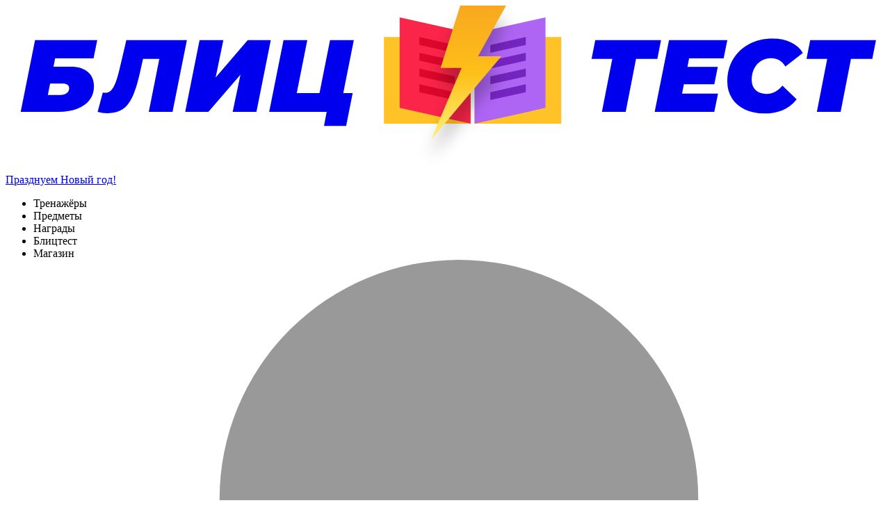

--- FILE ---
content_type: text/html; charset=UTF-8
request_url: https://blitztest.ru/geography/lakes/north-channel
body_size: 4372
content:
<!DOCTYPE html>
<html lang="ru">
    <head>
        <meta charset="utf-8">
        <meta name="viewport" content="width=device-width, initial-scale=1">

        <meta property="og:site_name" content="Блицтест" />
<meta property="og:type" content="website" />
<meta property="og:url" content="https://blitztest.ru/geography/lakes/north-channel" />
<meta property="og:title" content="озеро Норт-Чаннел" />

    <meta property="og:image" content="https://files.blitztest.ru/images/blitztest.jpg" />


        <title inertia>
            озеро Норт-Чаннел
        </title>

        <link rel="modulepreload" as="script" href="/build/assets/ru-Cv4bN5kh.js" /><script type="module" src="/build/assets/ru-Cv4bN5kh.js" data-navigate-track="reload"></script>        <link rel="preload" as="style" href="/build/assets/app-DnKbzzRl.css" /><link rel="modulepreload" as="script" href="/build/assets/app-ecAnMtiH.js" /><link rel="stylesheet" href="/build/assets/app-DnKbzzRl.css" data-navigate-track="reload" /><script type="module" src="/build/assets/app-ecAnMtiH.js" data-navigate-track="reload"></script>            </head>

    <body class="font-sans antialiased bg-gray-50">
        <div id="app" data-page="{&quot;component&quot;:&quot;GeoObject&quot;,&quot;props&quot;:{&quot;errors&quot;:{},&quot;menu&quot;:[{&quot;title&quot;:&quot;\u0422\u0440\u0435\u043d\u0430\u0436\u0451\u0440\u044b&quot;,&quot;items&quot;:[{&quot;key&quot;:14,&quot;route&quot;:&quot;\/math\/mental-math-trainer&quot;,&quot;title&quot;:&quot;\u0422\u0440\u0435\u043d\u0430\u0436\u0451\u0440 \u0443\u0441\u0442\u043d\u043e\u0433\u043e \u0441\u0447\u0451\u0442\u0430&quot;,&quot;pulse&quot;:false,&quot;inertia&quot;:true},{&quot;key&quot;:13,&quot;route&quot;:&quot;\/russian\/dictionary-words&quot;,&quot;title&quot;:&quot;\u0422\u0440\u0435\u043d\u0430\u0436\u0435\u0440 \u0441\u043b\u043e\u0432\u0430\u0440\u043d\u044b\u0445 \u0441\u043b\u043e\u0432&quot;,&quot;pulse&quot;:false,&quot;inertia&quot;:true},{&quot;key&quot;:444,&quot;route&quot;:&quot;\/geography\/geography-trainer&quot;,&quot;title&quot;:&quot;\u0413\u0435\u043e\u0433\u0440\u0430\u0444\u0438\u0447\u0435\u0441\u043a\u0438\u0439 \u0442\u0440\u0435\u043d\u0430\u0436\u0451\u0440&quot;,&quot;pulse&quot;:true,&quot;inertia&quot;:true},{&quot;key&quot;:440,&quot;route&quot;:&quot;\/russian\/grammatic&quot;,&quot;title&quot;:&quot;\u0413\u0440\u0430\u043c\u043c\u0430\u0442\u0438\u043a&quot;,&quot;pulse&quot;:false,&quot;inertia&quot;:true}]},{&quot;title&quot;:&quot;\u041f\u0440\u0435\u0434\u043c\u0435\u0442\u044b&quot;,&quot;items&quot;:[{&quot;key&quot;:7,&quot;route&quot;:&quot;\/russian&quot;,&quot;title&quot;:&quot;\u0420\u0443\u0441\u0441\u043a\u0438\u0439 \u044f\u0437\u044b\u043a&quot;,&quot;pulse&quot;:false,&quot;inertia&quot;:true},{&quot;key&quot;:5,&quot;route&quot;:&quot;\/math&quot;,&quot;title&quot;:&quot;\u041c\u0430\u0442\u0435\u043c\u0430\u0442\u0438\u043a\u0430&quot;,&quot;pulse&quot;:false,&quot;inertia&quot;:true},{&quot;key&quot;:375,&quot;route&quot;:&quot;\/geography&quot;,&quot;title&quot;:&quot;\u0413\u0435\u043e\u0433\u0440\u0430\u0444\u0438\u044f&quot;,&quot;pulse&quot;:false,&quot;inertia&quot;:true},{&quot;key&quot;:6,&quot;route&quot;:&quot;\/geometriya&quot;,&quot;title&quot;:&quot;\u0413\u0435\u043e\u043c\u0435\u0442\u0440\u0438\u044f&quot;,&quot;pulse&quot;:false,&quot;inertia&quot;:true},{&quot;key&quot;:4,&quot;route&quot;:&quot;\/algebra&quot;,&quot;title&quot;:&quot;\u0410\u043b\u0433\u0435\u0431\u0440\u0430&quot;,&quot;pulse&quot;:false,&quot;inertia&quot;:true}]},{&quot;title&quot;:&quot;\u041d\u0430\u0433\u0440\u0430\u0434\u044b&quot;,&quot;items&quot;:[{&quot;key&quot;:401,&quot;route&quot;:&quot;\/rewards\/landmarks&quot;,&quot;title&quot;:&quot;\u041f\u0430\u043c\u044f\u0442\u043d\u044b\u0435 \u043c\u0435\u0441\u0442\u0430&quot;,&quot;pulse&quot;:false,&quot;inertia&quot;:true},{&quot;key&quot;:402,&quot;route&quot;:&quot;\/rewards\/animals&quot;,&quot;title&quot;:&quot;\u0416\u0438\u0432\u043e\u0442\u043d\u044b\u0435&quot;,&quot;pulse&quot;:false,&quot;inertia&quot;:true}]},{&quot;title&quot;:&quot;\u0411\u043b\u0438\u0446\u0442\u0435\u0441\u0442&quot;,&quot;items&quot;:[{&quot;key&quot;:414,&quot;route&quot;:&quot;\/ratings&quot;,&quot;title&quot;:&quot;\u0420\u0435\u0439\u0442\u0438\u043d\u0433&quot;,&quot;pulse&quot;:false,&quot;inertia&quot;:true},{&quot;key&quot;:527,&quot;route&quot;:&quot;\/latest-results&quot;,&quot;title&quot;:&quot;\u041f\u043e\u0441\u043b\u0435\u0434\u043d\u0438\u0435 \u0442\u0435\u0441\u0442\u044b&quot;,&quot;pulse&quot;:false,&quot;inertia&quot;:true},{&quot;key&quot;:336,&quot;route&quot;:&quot;\/about&quot;,&quot;title&quot;:&quot;\u041e \u043f\u0440\u043e\u0435\u043a\u0442\u0435&quot;,&quot;pulse&quot;:false,&quot;inertia&quot;:true},{&quot;key&quot;:369,&quot;route&quot;:&quot;\/help&quot;,&quot;title&quot;:&quot;\u041f\u043e\u043c\u043e\u0449\u044c&quot;,&quot;pulse&quot;:false,&quot;inertia&quot;:true},{&quot;key&quot;:2,&quot;route&quot;:&quot;\/search&quot;,&quot;title&quot;:&quot;\u041f\u043e\u0438\u0441\u043a&quot;,&quot;pulse&quot;:false,&quot;inertia&quot;:true},{&quot;key&quot;:340,&quot;route&quot;:&quot;\/about\/contacts&quot;,&quot;title&quot;:&quot;\u041a\u043e\u043d\u0442\u0430\u043a\u0442\u044b&quot;,&quot;pulse&quot;:false,&quot;inertia&quot;:true},{&quot;key&quot;:271,&quot;route&quot;:&quot;\/blog&quot;,&quot;title&quot;:&quot;\u041d\u043e\u0432\u043e\u0441\u0442\u0438&quot;,&quot;pulse&quot;:false,&quot;inertia&quot;:true}]},{&quot;title&quot;:&quot;\u041c\u0430\u0433\u0430\u0437\u0438\u043d&quot;,&quot;items&quot;:[{&quot;key&quot;:407,&quot;route&quot;:&quot;\/shop\/digital-cards&quot;,&quot;title&quot;:&quot;\u0426\u0438\u0444\u0440\u043e\u0432\u044b\u0435 \u043a\u0430\u0440\u0442\u043e\u0447\u043a\u0438&quot;,&quot;pulse&quot;:false,&quot;inertia&quot;:true},{&quot;key&quot;:293,&quot;route&quot;:&quot;\/shop\/slovariki&quot;,&quot;title&quot;:&quot;\u0421\u043b\u043e\u0432\u0430\u0440\u0438\u043a\u0438&quot;,&quot;pulse&quot;:false,&quot;inertia&quot;:true},{&quot;key&quot;:360,&quot;route&quot;:&quot;\/shop\/soyuziki&quot;,&quot;title&quot;:&quot;\u0421\u043e\u044e\u0437\u0438\u043a\u0438&quot;,&quot;pulse&quot;:false,&quot;inertia&quot;:true}]}],&quot;account&quot;:[{&quot;key&quot;:321,&quot;route&quot;:&quot;\/user\/login&quot;,&quot;title&quot;:&quot;\u0412\u0445\u043e\u0434&quot;,&quot;pulse&quot;:false,&quot;inertia&quot;:true},{&quot;key&quot;:284,&quot;route&quot;:&quot;\/user\/register&quot;,&quot;title&quot;:&quot;\u0420\u0435\u0433\u0438\u0441\u0442\u0440\u0430\u0446\u0438\u044f&quot;,&quot;pulse&quot;:false,&quot;inertia&quot;:true}],&quot;settings&quot;:{&quot;defaults&quot;:{&quot;general&quot;:{&quot;animationDuration&quot;:250,&quot;sprintTime&quot;:10000,&quot;audioVolume&quot;:0.5,&quot;helpMode&quot;:0,&quot;copyright&quot;:true},&quot;studyPath&quot;:{&quot;alternate&quot;:3,&quot;questions&quot;:15,&quot;minTest&quot;:3},&quot;trainingCalendar&quot;:{&quot;onlyStudyPath&quot;:false},&quot;groups&quot;:{&quot;selected&quot;:0},&quot;russianTrainer&quot;:{&quot;size&quot;:5,&quot;modes&quot;:[&quot;yo&quot;],&quot;classes&quot;:[],&quot;goal&quot;:{&quot;id&quot;:21,&quot;title&quot;:&quot;\u0421\u043b\u043e\u0432\u0430\u0440\u043d\u044b\u0435 \u0441\u043b\u043e\u0432\u0430 \u0437\u0430 1 \u043a\u043b\u0430\u0441\u0441&quot;,&quot;route&quot;:&quot;\/russian\/goals\/grade-1\/vocabulary-words-grade-1&quot;},&quot;goalTest&quot;:false},&quot;mathTrainer&quot;:{&quot;size&quot;:5,&quot;modes&quot;:[],&quot;numbers&quot;:[],&quot;actions&quot;:[&quot;\u00d7&quot;],&quot;goal&quot;:{&quot;id&quot;:1,&quot;title&quot;:&quot;\u0422\u0430\u0431\u043b\u0438\u0446\u0430 \u0443\u043c\u043d\u043e\u0436\u0435\u043d\u0438\u044f&quot;,&quot;route&quot;:&quot;\/math\/goals\/multiplication-and-division\/multiplication-table&quot;},&quot;goalTest&quot;:false},&quot;geoTrainer&quot;:{&quot;size&quot;:5,&quot;modes&quot;:[],&quot;type&quot;:&quot;Custom&quot;,&quot;goal&quot;:{&quot;id&quot;:256,&quot;title&quot;:&quot;\u0421\u0443\u0431\u044a\u0435\u043a\u0442\u044b \u0420\u043e\u0441\u0441\u0438\u0439\u0441\u043a\u043e\u0439 \u0424\u0435\u0434\u0435\u0440\u0430\u0446\u0438\u0438&quot;,&quot;route&quot;:&quot;\/geography\/goals\/russia-admin\/federal-subjects-of-russia&quot;,&quot;latitude&quot;:55.751244,&quot;longitude&quot;:37.618423},&quot;testCategories&quot;:[&quot;\u0433\u043e\u0441\u0443\u0434\u0430\u0440\u0441\u0442\u0432\u043e&quot;],&quot;viewCategories&quot;:[],&quot;parents&quot;:[{&quot;id&quot;:1159104603,&quot;title&quot;:&quot;\u0415\u0432\u0440\u043e\u043f\u0430&quot;,&quot;latitude&quot;:54.904400000000003,&quot;longitude&quot;:29.742000000000001}],&quot;include&quot;:[]},&quot;map&quot;:{&quot;preloadTiles&quot;:0,&quot;preloadFeatures&quot;:0,&quot;polygonToPointThreshold&quot;:50,&quot;riverOpacity&quot;:0,&quot;withImageBg&quot;:1},&quot;game&quot;:{&quot;enabled&quot;:false},&quot;admin&quot;:{&quot;showAdminControls&quot;:0}},&quot;saved&quot;:[]},&quot;site&quot;:{&quot;current_route&quot;:&quot;\/geography\/lakes\/north-channel&quot;},&quot;user&quot;:null,&quot;isResultsLimitReached&quot;:false,&quot;permissions&quot;:{&quot;use_map_settings&quot;:false,&quot;export_geo_data&quot;:false,&quot;hack_rewards&quot;:false,&quot;hack_unlock_times&quot;:false,&quot;masquarade&quot;:false,&quot;access_premium_area&quot;:false,&quot;tweak_user_account&quot;:false,&quot;view_site_statistics&quot;:false,&quot;issue_api_token&quot;:false},&quot;premiumModeTestsPerWeek&quot;:7,&quot;showCookieWarning&quot;:true,&quot;extra&quot;:{&quot;NAME&quot;:&quot;North Channel&quot;,&quot;area&quot;:3685,&quot;zoom&quot;:7,&quot;ADMIN&quot;:&quot;admin-0&quot;,&quot;LABEL&quot;:&quot;North Channel&quot;,&quot;NE_ID&quot;:&quot;1159113071&quot;,&quot;NE_SET&quot;:&quot;lakes&quot;,&quot;NAME_EN&quot;:&quot;North Channel&quot;,&quot;NAME_RU&quot;:&quot;\u043e\u0437\u0435\u0440\u043e \u041d\u043e\u0440\u0442-\u0427\u0430\u043d\u043d\u0435\u043b&quot;,&quot;NE_FILE&quot;:&quot;ne_10m_lakes.shp&quot;,&quot;MIN_ZOOM&quot;:&quot;3.0&quot;,&quot;NAME_ABB&quot;:&quot;North Ch.&quot;,&quot;NAME_ALT&quot;:&quot;Great Lakes&quot;,&quot;MIN_LABEL&quot;:&quot;6.0&quot;,&quot;SCALERANK&quot;:&quot;3&quot;,&quot;FEATURECLA&quot;:&quot;Lake&quot;,&quot;NE_VERSION&quot;:&quot;5.0.0&quot;,&quot;WIKIDATAID&quot;:&quot;Q2000567&quot;,&quot;siteMessage&quot;:null},&quot;popupMessage&quot;:null,&quot;event&quot;:{&quot;code&quot;:&quot;new_year_marathon&quot;,&quot;title&quot;:&quot;\u041f\u0440\u0430\u0437\u0434\u043d\u0443\u0435\u043c \u041d\u043e\u0432\u044b\u0439 \u0433\u043e\u0434!&quot;,&quot;description&quot;:&quot;\u041d\u043e\u0432\u043e\u0433\u043e\u0434\u043d\u0438\u0439 \u043c\u0430\u0440\u0430\u0444\u043e\u043d \u0441 \u043f\u0440\u0438\u0437\u0430\u043c\u0438 \u0438 \u043d\u0430\u0433\u0440\u0430\u0434\u0430\u043c\u0438&quot;,&quot;link&quot;:&quot;\/blog\/new-year-marathon-2026&quot;,&quot;discount&quot;:0},&quot;page&quot;:{&quot;id&quot;:1159113071,&quot;geo_category_id&quot;:4,&quot;title&quot;:&quot;\u043e\u0437\u0435\u0440\u043e \u041d\u043e\u0440\u0442-\u0427\u0430\u043d\u043d\u0435\u043b&quot;,&quot;type&quot;:&quot;lakes&quot;,&quot;category&quot;:&quot;\u043e\u0437\u0435\u0440\u043e&quot;,&quot;longitude&quot;:-82.863571370000003,&quot;latitude&quot;:46.045875180000003,&quot;slug&quot;:&quot;north-channel&quot;,&quot;slug_unique&quot;:&quot;north-channel&quot;,&quot;image&quot;:null,&quot;extra&quot;:&quot;{\&quot;NAME\&quot;: \&quot;North Channel\&quot;, \&quot;area\&quot;: 3685, \&quot;zoom\&quot;: 7, \&quot;ADMIN\&quot;: \&quot;admin-0\&quot;, \&quot;LABEL\&quot;: \&quot;North Channel\&quot;, \&quot;NE_ID\&quot;: \&quot;1159113071\&quot;, \&quot;NE_SET\&quot;: \&quot;lakes\&quot;, \&quot;NAME_EN\&quot;: \&quot;North Channel\&quot;, \&quot;NAME_RU\&quot;: \&quot;\u043e\u0437\u0435\u0440\u043e \u041d\u043e\u0440\u0442-\u0427\u0430\u043d\u043d\u0435\u043b\&quot;, \&quot;NE_FILE\&quot;: \&quot;ne_10m_lakes.shp\&quot;, \&quot;MIN_ZOOM\&quot;: \&quot;3.0\&quot;, \&quot;NAME_ABB\&quot;: \&quot;North Ch.\&quot;, \&quot;NAME_ALT\&quot;: \&quot;Great Lakes\&quot;, \&quot;MIN_LABEL\&quot;: \&quot;6.0\&quot;, \&quot;SCALERANK\&quot;: \&quot;3\&quot;, \&quot;FEATURECLA\&quot;: \&quot;Lake\&quot;, \&quot;NE_VERSION\&quot;: \&quot;5.0.0\&quot;, \&quot;WIKIDATAID\&quot;: \&quot;Q2000567\&quot;}&quot;,&quot;body&quot;:null,&quot;shape_id&quot;:7980736,&quot;area&quot;:2601,&quot;xmin&quot;:8753,&quot;xmax&quot;:8930,&quot;ymin&quot;:11618,&quot;ymax&quot;:11685,&quot;path&quot;:&quot;M8927 11656L8925 11655L8924 11653V11651H8926L8927 11650L8925 11643L8912 11640H8910L8908 11642L8906 11641H8904L8899 11637H8897L8894 11636V11637H8891L8888 11636L8886 11634H8887L8888 11633L8892 11634L8891 11633V11632H8884L8881 11633H8879L8880 11632V11631H8877L8871 11634L8859 11635L8857 11634L8862 11630L8863 11628L8856 11631L8834 11633L8832 11634H8825L8820 11631L8817 11632H8815L8813 11631L8807 11630L8801 11628L8794 11627L8784 11624L8778 11625L8777 11624L8776 11621L8774 11620L8764 11621L8761 11619L8753 11618L8755 11627L8756 11626H8757L8758 11628L8756 11633L8755 11639L8767 11649V11648L8764 11646V11644L8767 11643H8772L8776 11646L8778 11648L8780 11654L8781 11655H8784L8786 11657L8785 11658L8784 11661L8787 11664L8791 11660V11659L8797 11657L8801 11662H8804L8805 11663L8812 11662L8814 11661L8817 11663H8818V11664L8819 11665V11667H8821L8824 11662L8828 11663L8829 11664V11665L8830 11666H8831L8835 11661L8842 11660L8843 11658H8846V11661L8844 11667V11669L8846 11671L8849 11672L8850 11673L8851 11678H8853L8857 11675H8860L8861 11679H8862L8864 11677H8866L8870 11681V11684L8871 11685L8873 11683L8874 11680V11678L8873 11676L8869 11677L8870 11674H8868L8866 11672L8867 11670L8871 11669L8874 11664H8877V11668L8879 11666L8882 11661L8893 11659V11664L8894 11667L8899 11665L8900 11664V11667L8901 11670L8905 11675L8904 11677L8906 11678L8907 11677L8911 11666L8916 11662L8920 11660L8924 11659L8928 11661L8930 11664L8928 11657ZM8853 11666H8854V11667L8855 11666V11663L8863 11660L8864 11661H8866L8868 11662V11664L8865 11669L8860 11670L8855 11669L8852 11666H8853M8897 11652L8898 11651V11650H8900L8901 11651L8902 11656L8903 11658H8901L8899 11657L8897 11655L8896 11653Z&quot;,&quot;fallback&quot;:&quot;M8842 11652 m -61, 0 a 61,61 0 1,0 122,0 a 61,61 0 1,0 -122,0&quot;,&quot;fallbackR&quot;:61,&quot;style&quot;:&quot;Polygon&quot;,&quot;z&quot;:7,&quot;countries&quot;:[{&quot;id&quot;:1159320467,&quot;title&quot;:&quot;\u041a\u0430\u043d\u0430\u0434\u0430&quot;,&quot;laravel_through_key&quot;:1159113071},{&quot;id&quot;:1159321369,&quot;title&quot;:&quot;\u0421\u043e\u0435\u0434\u0438\u043d\u0451\u043d\u043d\u044b\u0435 \u0428\u0442\u0430\u0442\u044b \u0410\u043c\u0435\u0440\u0438\u043a\u0438&quot;,&quot;laravel_through_key&quot;:1159113071}],&quot;goals&quot;:[{&quot;id&quot;:3274,&quot;content_type&quot;:&quot;geo_object&quot;,&quot;title&quot;:&quot;\u0412\u043e\u0434\u043d\u0430\u044f \u0441\u0438\u0441\u0442\u0435\u043c\u0430 \u0412\u0435\u043b\u0438\u043a\u0438\u0445 \u043e\u0437\u0451\u0440&quot;,&quot;category&quot;:&quot;north-america&quot;,&quot;slug&quot;:&quot;great-lakes-water-system&quot;,&quot;pivot&quot;:{&quot;question_id&quot;:1159113071,&quot;goal_id&quot;:3274}}]},&quot;geoObject&quot;:{&quot;id&quot;:1159113071,&quot;category&quot;:&quot;\u043e\u0437\u0435\u0440\u043e&quot;,&quot;countries&quot;:[&quot;\u041a\u0430\u043d\u0430\u0434\u0430&quot;,&quot;\u0421\u043e\u0435\u0434\u0438\u043d\u0451\u043d\u043d\u044b\u0435 \u0428\u0442\u0430\u0442\u044b \u0410\u043c\u0435\u0440\u0438\u043a\u0438&quot;],&quot;title&quot;:&quot;\u043e\u0437\u0435\u0440\u043e \u041d\u043e\u0440\u0442-\u0427\u0430\u043d\u043d\u0435\u043b&quot;,&quot;latitude&quot;:46.045900000000003,&quot;longitude&quot;:-82.863600000000005,&quot;body&quot;:null,&quot;goals&quot;:[{&quot;id&quot;:3274,&quot;title&quot;:&quot;\u0412\u043e\u0434\u043d\u0430\u044f \u0441\u0438\u0441\u0442\u0435\u043c\u0430 \u0412\u0435\u043b\u0438\u043a\u0438\u0445 \u043e\u0437\u0451\u0440&quot;,&quot;route&quot;:&quot;\/geography\/goals\/north-america\/great-lakes-water-system&quot;}],&quot;source&quot;:null,&quot;source_link&quot;:null,&quot;vue&quot;:&quot;LakeDetails&quot;,&quot;area&quot;:&quot;&quot;,&quot;volume&quot;:&quot;&quot;,&quot;salinity&quot;:&quot;&quot;,&quot;watershed_area&quot;:&quot;&quot;,&quot;vertical_depth_max&quot;:&quot;&quot;,&quot;vertical_depth_avg&quot;:&quot;&quot;},&quot;svgFeature&quot;:{&quot;id&quot;:1159113071,&quot;shape_id&quot;:7980736,&quot;title&quot;:&quot;\u043e\u0437\u0435\u0440\u043e \u041d\u043e\u0440\u0442-\u0427\u0430\u043d\u043d\u0435\u043b&quot;,&quot;xmin&quot;:8753,&quot;xmax&quot;:8930,&quot;ymin&quot;:11618,&quot;ymax&quot;:11685,&quot;area&quot;:2601,&quot;path&quot;:&quot;M8927 11656L8925 11655L8924 11653V11651H8926L8927 11650L8925 11643L8912 11640H8910L8908 11642L8906 11641H8904L8899 11637H8897L8894 11636V11637H8891L8888 11636L8886 11634H8887L8888 11633L8892 11634L8891 11633V11632H8884L8881 11633H8879L8880 11632V11631H8877L8871 11634L8859 11635L8857 11634L8862 11630L8863 11628L8856 11631L8834 11633L8832 11634H8825L8820 11631L8817 11632H8815L8813 11631L8807 11630L8801 11628L8794 11627L8784 11624L8778 11625L8777 11624L8776 11621L8774 11620L8764 11621L8761 11619L8753 11618L8755 11627L8756 11626H8757L8758 11628L8756 11633L8755 11639L8767 11649V11648L8764 11646V11644L8767 11643H8772L8776 11646L8778 11648L8780 11654L8781 11655H8784L8786 11657L8785 11658L8784 11661L8787 11664L8791 11660V11659L8797 11657L8801 11662H8804L8805 11663L8812 11662L8814 11661L8817 11663H8818V11664L8819 11665V11667H8821L8824 11662L8828 11663L8829 11664V11665L8830 11666H8831L8835 11661L8842 11660L8843 11658H8846V11661L8844 11667V11669L8846 11671L8849 11672L8850 11673L8851 11678H8853L8857 11675H8860L8861 11679H8862L8864 11677H8866L8870 11681V11684L8871 11685L8873 11683L8874 11680V11678L8873 11676L8869 11677L8870 11674H8868L8866 11672L8867 11670L8871 11669L8874 11664H8877V11668L8879 11666L8882 11661L8893 11659V11664L8894 11667L8899 11665L8900 11664V11667L8901 11670L8905 11675L8904 11677L8906 11678L8907 11677L8911 11666L8916 11662L8920 11660L8924 11659L8928 11661L8930 11664L8928 11657ZM8853 11666H8854V11667L8855 11666V11663L8863 11660L8864 11661H8866L8868 11662V11664L8865 11669L8860 11670L8855 11669L8852 11666H8853M8897 11652L8898 11651V11650H8900L8901 11651L8902 11656L8903 11658H8901L8899 11657L8897 11655L8896 11653Z&quot;,&quot;fallback&quot;:&quot;M8842 11652 m -61, 0 a 61,61 0 1,0 122,0 a 61,61 0 1,0 -122,0&quot;,&quot;fallbackR&quot;:61,&quot;style&quot;:&quot;Polygon&quot;,&quot;color&quot;:&quot;30, 144, 255&quot;,&quot;category&quot;:&quot;\u043e\u0437\u0435\u0440\u043e&quot;,&quot;bg&quot;:null,&quot;translateX&quot;:0,&quot;visible&quot;:true,&quot;z&quot;:7},&quot;breadcrumbs&quot;:[{&quot;title&quot;:&quot;\u0413\u0435\u043e\u0433\u0440\u0430\u0444\u0438\u044f&quot;,&quot;route&quot;:&quot;\/geography&quot;,&quot;inertia&quot;:true},{&quot;title&quot;:&quot;\u041e\u0437\u0435\u0440\u0430&quot;,&quot;route&quot;:&quot;\/geography\/lakes&quot;}]},&quot;url&quot;:&quot;\/geography\/lakes\/north-channel&quot;,&quot;version&quot;:&quot;d6f5222ffc6d3eaf474292953285562e&quot;,&quot;clearHistory&quot;:false,&quot;encryptHistory&quot;:false}"></div>    </body>
</html>


--- FILE ---
content_type: text/css
request_url: https://blitztest.ru/build/assets/app-DnKbzzRl.css
body_size: 19104
content:
/*! tailwindcss v4.1.16 | MIT License | https://tailwindcss.com */@layer properties{@supports (((-webkit-hyphens:none)) and (not (margin-trim:inline))) or ((-moz-orient:inline) and (not (color:rgb(from red r g b)))){*,:before,:after,::backdrop{--tw-translate-x:0;--tw-translate-y:0;--tw-translate-z:0;--tw-scale-x:1;--tw-scale-y:1;--tw-scale-z:1;--tw-rotate-x:initial;--tw-rotate-y:initial;--tw-rotate-z:initial;--tw-skew-x:initial;--tw-skew-y:initial;--tw-space-y-reverse:0;--tw-space-x-reverse:0;--tw-border-style:solid;--tw-gradient-position:initial;--tw-gradient-from:#0000;--tw-gradient-via:#0000;--tw-gradient-to:#0000;--tw-gradient-stops:initial;--tw-gradient-via-stops:initial;--tw-gradient-from-position:0%;--tw-gradient-via-position:50%;--tw-gradient-to-position:100%;--tw-leading:initial;--tw-font-weight:initial;--tw-tracking:initial;--tw-shadow:0 0 #0000;--tw-shadow-color:initial;--tw-shadow-alpha:100%;--tw-inset-shadow:0 0 #0000;--tw-inset-shadow-color:initial;--tw-inset-shadow-alpha:100%;--tw-ring-color:initial;--tw-ring-shadow:0 0 #0000;--tw-inset-ring-color:initial;--tw-inset-ring-shadow:0 0 #0000;--tw-ring-inset:initial;--tw-ring-offset-width:0px;--tw-ring-offset-color:#fff;--tw-ring-offset-shadow:0 0 #0000;--tw-outline-style:solid;--tw-blur:initial;--tw-brightness:initial;--tw-contrast:initial;--tw-grayscale:initial;--tw-hue-rotate:initial;--tw-invert:initial;--tw-opacity:initial;--tw-saturate:initial;--tw-sepia:initial;--tw-drop-shadow:initial;--tw-drop-shadow-color:initial;--tw-drop-shadow-alpha:100%;--tw-drop-shadow-size:initial;--tw-duration:initial;--tw-ease:initial}}}@layer theme{:root,:host{--spacing:.25rem;--container-xs:20rem;--container-sm:30rem;--container-md:40rem;--container-lg:50rem;--container-xl:60rem;--container-2xl:70rem;--container-3xl:80rem;--container-4xl:90rem;--container-6xl:110rem;--font-weight-normal:400;--font-weight-medium:500;--font-weight-semibold:600;--font-weight-bold:700;--tracking-wide:.025em;--tracking-wider:.05em;--leading-tight:1.25;--leading-snug:1.375;--leading-normal:1.5;--leading-relaxed:1.625;--leading-loose:2;--radius-xs:.125rem;--radius-sm:.25rem;--radius-md:.375rem;--radius-lg:.5rem;--radius-xl:.75rem;--radius-3xl:1.5rem;--drop-shadow-md:0 3px 3px #0000001f;--ease-out:cubic-bezier(0,0,.2,1);--ease-in-out:cubic-bezier(.4,0,.2,1);--animate-spin:spin 1s linear infinite;--blur-sm:8px;--aspect-video:16/9;--default-transition-duration:.15s;--default-transition-timing-function:cubic-bezier(.4,0,.2,1);--default-font-family:var(--font-sans);--default-mono-font-family:var(--font-mono);--text-xs:.75rem;--text-xs--line-height:1rem;--text-sm:.875rem;--text-sm--line-height:1.25rem;--text-base:1rem;--text-base--line-height:1.5rem;--text-lg:1.125rem;--text-lg--line-height:1.75rem;--text-xl:1.25rem;--text-xl--line-height:1.75rem;--text-2xl:1.5rem;--text-2xl--line-height:2rem;--text-3xl:2em;--text-3xl--line-height:2.25rem;--text-4xl:2.25rem;--text-4xl--line-height:2.25rem;--text-5xl:2.75rem;--text-5xl--line-height:2.5rem;--color-black:#000;--color-white:#fff;--color-ocean:#0a0a33;--color-gray-50:#f8fafc;--color-gray-100:#f1f5f9;--color-gray-200:#e2e8f0;--color-gray-300:#cbd5e1;--color-gray-400:#94a3b8;--color-gray-500:#64748b;--color-gray-600:#475569;--color-gray-700:#334155;--color-gray-800:#1e293b;--color-gray-900:#0f172a;--color-gray-950:#020617;--color-red-50:#fef2f2;--color-red-100:#fee2e2;--color-red-200:#fecaca;--color-red-300:#fca5a5;--color-red-400:#f87171;--color-red-500:#ef4444;--color-red-600:#dc2626;--color-red-700:#b91c1c;--color-red-800:#991b1b;--color-red-900:#7f1d1d;--color-red-950:#450a0a;--color-yellow-50:#fefce8;--color-yellow-100:#fef9c3;--color-yellow-200:#fef08a;--color-yellow-300:#fde047;--color-yellow-400:#facc15;--color-yellow-500:#eab308;--color-yellow-600:#ca8a04;--color-yellow-700:#a16207;--color-yellow-800:#854d0e;--color-yellow-900:#713f12;--color-yellow-950:#422006;--color-green-50:#f0fdf4;--color-green-100:#dcfce7;--color-green-200:#bbf7d0;--color-green-300:#86efac;--color-green-400:#4ade80;--color-green-500:#22c55e;--color-green-600:#16a34a;--color-green-700:#15803d;--color-green-800:#166534;--color-green-900:#14532d;--color-green-950:#052e16;--color-blue-50:#eff6ff;--color-blue-100:#dbeafe;--color-blue-200:#bfdbfe;--color-blue-300:#93c5fd;--color-blue-400:#60a5fa;--color-blue-500:#3b82f6;--color-blue-600:#2563eb;--color-blue-700:#1d4ed8;--color-blue-800:#1e40af;--color-blue-900:#1e3a8a;--color-blue-950:#172554;--color-purple-50:#faf5ff;--color-purple-100:#f3e8ff;--color-purple-200:#e9d5ff;--color-purple-300:#d8b4fe;--color-purple-400:#c084fc;--color-purple-500:#a855f7;--color-purple-600:#9333ea;--color-purple-700:#7e22ce;--color-purple-800:#6b21a8;--color-purple-900:#581c87;--color-purple-950:#3b0764;--color-pink-50:#fdf2f8;--color-pink-100:#fce7f3;--color-pink-200:#fbcfe8;--color-pink-300:#f9a8d4;--color-pink-400:#f472b6;--color-pink-500:#ec4899;--color-pink-600:#db2777;--color-pink-700:#be185d;--color-pink-800:#9d174d;--color-pink-900:#831843;--color-pink-950:#500724;--color-teal-700:#0f766e;--color-teal-900:#134e4a;--font-sans:Montserrat,-apple-system,BlinkMacSystemFont,"Segoe UI",Roboto,"Helvetica Neue",Arial,"Noto Sans",sans-serif,"Apple Color Emoji","Segoe UI Emoji","Segoe UI Symbol","Noto Color Emoji";--font-serif:Chekharda,Constantia,Georgia,Cambria,"Times New Roman",Times,serif;--font-mono:Menlo,Monaco,Consolas,"Liberation Mono","Courier New",monospace;--z-index-100:100;--transition-duration-250:.25s;--animate-tada:tada 3s ease-in-out infinite;--animate-shake:shake 1s linear infinite;--animate-rotate-in:rotateIn .25s linear 1;--animate-pulse-high:pulse-high 2s cubic-bezier(.4,0,.6,1)infinite;--translate-full:100%;--width-80:20rem;--width-96:24rem;--width-2-screen:200vw;--height-80:20rem;--height-96:24rem;--height-screen:100dvh;--container-56:14rem;--container-full:100%;--min-height-10:2.5rem;--min-height-48:12rem;--min-height-64:16rem}}@layer base{*,:after,:before,::backdrop{box-sizing:border-box;border:0 solid;margin:0;padding:0}::file-selector-button{box-sizing:border-box;border:0 solid;margin:0;padding:0}html,:host{-webkit-text-size-adjust:100%;tab-size:4;line-height:1.5;font-family:var(--default-font-family,ui-sans-serif,system-ui,sans-serif,"Apple Color Emoji","Segoe UI Emoji","Segoe UI Symbol","Noto Color Emoji");font-feature-settings:var(--default-font-feature-settings,normal);font-variation-settings:var(--default-font-variation-settings,normal);-webkit-tap-highlight-color:transparent}hr{height:0;color:inherit;border-top-width:1px}abbr:where([title]){-webkit-text-decoration:underline dotted;text-decoration:underline dotted}h1,h2,h3,h4,h5,h6{font-size:inherit;font-weight:inherit}a{color:inherit;-webkit-text-decoration:inherit;text-decoration:inherit}b,strong{font-weight:bolder}code,kbd,samp,pre{font-family:var(--default-mono-font-family,ui-monospace,SFMono-Regular,Menlo,Monaco,Consolas,"Liberation Mono","Courier New",monospace);font-feature-settings:var(--default-mono-font-feature-settings,normal);font-variation-settings:var(--default-mono-font-variation-settings,normal);font-size:1em}small{font-size:80%}sub,sup{vertical-align:baseline;font-size:75%;line-height:0;position:relative}sub{bottom:-.25em}sup{top:-.5em}table{text-indent:0;border-color:inherit;border-collapse:collapse}:-moz-focusring{outline:auto}progress{vertical-align:baseline}summary{display:list-item}ol,ul,menu{list-style:none}img,svg,video,canvas,audio,iframe,embed,object{vertical-align:middle;display:block}img,video{max-width:100%;height:auto}button,input,select,optgroup,textarea{font:inherit;font-feature-settings:inherit;font-variation-settings:inherit;letter-spacing:inherit;color:inherit;opacity:1;background-color:#0000;border-radius:0}::file-selector-button{font:inherit;font-feature-settings:inherit;font-variation-settings:inherit;letter-spacing:inherit;color:inherit;opacity:1;background-color:#0000;border-radius:0}:where(select:is([multiple],[size])) optgroup{font-weight:bolder}:where(select:is([multiple],[size])) optgroup option{padding-inline-start:20px}::file-selector-button{margin-inline-end:4px}::placeholder{opacity:1}@supports (not ((-webkit-appearance:-apple-pay-button))) or (contain-intrinsic-size:1px){::placeholder{color:currentColor}@supports (color:color-mix(in lab,red,red)){::placeholder{color:color-mix(in oklab,currentcolor 50%,transparent)}}}textarea{resize:vertical}::-webkit-search-decoration{-webkit-appearance:none}::-webkit-date-and-time-value{min-height:1lh;text-align:inherit}::-webkit-datetime-edit{display:inline-flex}::-webkit-datetime-edit-fields-wrapper{padding:0}::-webkit-datetime-edit{padding-block:0}::-webkit-datetime-edit-year-field{padding-block:0}::-webkit-datetime-edit-month-field{padding-block:0}::-webkit-datetime-edit-day-field{padding-block:0}::-webkit-datetime-edit-hour-field{padding-block:0}::-webkit-datetime-edit-minute-field{padding-block:0}::-webkit-datetime-edit-second-field{padding-block:0}::-webkit-datetime-edit-millisecond-field{padding-block:0}::-webkit-datetime-edit-meridiem-field{padding-block:0}::-webkit-calendar-picker-indicator{line-height:1}:-moz-ui-invalid{box-shadow:none}button,input:where([type=button],[type=reset],[type=submit]){appearance:button}::file-selector-button{appearance:button}::-webkit-inner-spin-button{height:auto}::-webkit-outer-spin-button{height:auto}[hidden]:where(:not([hidden=until-found])){display:none!important}*,:after,:before,::backdrop{border-color:var(--color-gray-200,currentcolor)}::file-selector-button{border-color:var(--color-gray-200,currentcolor)}a{color:var(--color-blue-600);text-decoration-line:underline}@media(hover:hover){a:hover{color:var(--color-yellow-600);text-decoration-line:none}}p{margin-bottom:calc(var(--spacing)*6)}h1,h2,h3,h4,h5,h6{margin-bottom:calc(var(--spacing)*6);--tw-leading:var(--leading-tight);line-height:var(--leading-tight)}h2{font-size:var(--text-2xl);line-height:var(--tw-leading,var(--text-2xl--line-height))}h3{font-size:var(--text-xl);line-height:var(--tw-leading,var(--text-xl--line-height))}h4{font-size:var(--text-lg);line-height:var(--tw-leading,var(--text-lg--line-height))}ul{margin-bottom:calc(var(--spacing)*6);list-style-type:disc}ol,ul{margin-inline:calc(var(--spacing)*0)}:is(ol,ul) li{margin-bottom:calc(var(--spacing)*1);margin-left:calc(var(--spacing)*4);padding-left:calc(var(--spacing)*2)}}@layer components;@layer utilities{.pointer-events-auto{pointer-events:auto}.pointer-events-none{pointer-events:none}.invisible{visibility:hidden}.visible{visibility:visible}.absolute{position:absolute}.fixed{position:fixed}.fixed\!{position:fixed!important}.relative{position:relative}.inset-0{inset:calc(var(--spacing)*0)}.-top-1{top:calc(var(--spacing)*-1)}.-top-2{top:calc(var(--spacing)*-2)}.-top-3{top:calc(var(--spacing)*-3)}.-top-4{top:calc(var(--spacing)*-4)}.-top-36{top:calc(var(--spacing)*-36)}.-top-px{top:-1px}.top-0{top:calc(var(--spacing)*0)}.top-0\.5{top:calc(var(--spacing)*.5)}.top-1{top:calc(var(--spacing)*1)}.top-1\/2{top:50%}.top-1\/4{top:25%}.top-2{top:calc(var(--spacing)*2)}.top-3{top:calc(var(--spacing)*3)}.top-4{top:calc(var(--spacing)*4)}.top-5{top:calc(var(--spacing)*5)}.top-6{top:calc(var(--spacing)*6)}.top-10{top:calc(var(--spacing)*10)}.top-16{top:calc(var(--spacing)*16)}.top-32{top:calc(var(--spacing)*32)}.top-\[-50vh\]{top:-50vh}.-right-1{right:calc(var(--spacing)*-1)}.-right-2{right:calc(var(--spacing)*-2)}.-right-3{right:calc(var(--spacing)*-3)}.-right-4{right:calc(var(--spacing)*-4)}.-right-8{right:calc(var(--spacing)*-8)}.-right-12{right:calc(var(--spacing)*-12)}.-right-16{right:calc(var(--spacing)*-16)}.-right-px{right:-1px}.right-0{right:calc(var(--spacing)*0)}.right-1{right:calc(var(--spacing)*1)}.right-2{right:calc(var(--spacing)*2)}.right-3{right:calc(var(--spacing)*3)}.right-4{right:calc(var(--spacing)*4)}.right-6{right:calc(var(--spacing)*6)}.right-8{right:calc(var(--spacing)*8)}.right-12{right:calc(var(--spacing)*12)}.right-20{right:calc(var(--spacing)*20)}.right-36{right:calc(var(--spacing)*36)}.right-64{right:calc(var(--spacing)*64)}.-bottom-0\.5{bottom:calc(var(--spacing)*-.5)}.-bottom-1{bottom:calc(var(--spacing)*-1)}.-bottom-2{bottom:calc(var(--spacing)*-2)}.-bottom-4{bottom:calc(var(--spacing)*-4)}.-bottom-8{bottom:calc(var(--spacing)*-8)}.-bottom-20{bottom:calc(var(--spacing)*-20)}.-bottom-px{bottom:-1px}.bottom-0{bottom:calc(var(--spacing)*0)}.bottom-2{bottom:calc(var(--spacing)*2)}.bottom-6{bottom:calc(var(--spacing)*6)}.bottom-64{bottom:calc(var(--spacing)*64)}.-left-1{left:calc(var(--spacing)*-1)}.-left-2{left:calc(var(--spacing)*-2)}.-left-8{left:calc(var(--spacing)*-8)}.-left-16{left:calc(var(--spacing)*-16)}.-left-px{left:-1px}.left-0{left:calc(var(--spacing)*0)}.left-1{left:calc(var(--spacing)*1)}.left-1\/2{left:50%}.left-2{left:calc(var(--spacing)*2)}.left-12{left:calc(var(--spacing)*12)}.left-\[-50vw\]{left:-50vw}.isolate{isolation:isolate}.z-0{z-index:0}.z-1{z-index:1}.z-10{z-index:10}.z-20{z-index:20}.z-30{z-index:30}.z-40{z-index:40}.z-50{z-index:50}.z-100{z-index:var(--z-index-100)}.col-span-2{grid-column:span 2/span 2}.col-span-3{grid-column:span 3/span 3}.col-span-4{grid-column:span 4/span 4}.col-start-2{grid-column-start:2}.col-start-4{grid-column-start:4}.float-right{float:right}.container{width:100%}@media(min-width:360px){.container{max-width:360px}}@media(min-width:768px){.container{max-width:768px}}@media(min-width:1280px){.container{max-width:1280px}}@media(min-width:1600px){.container{max-width:1600px}}@media(min-width:1920px){.container{max-width:1920px}}.m-0{margin:calc(var(--spacing)*0)}.m-0\.5{margin:calc(var(--spacing)*.5)}.m-1{margin:calc(var(--spacing)*1)}.m-3{margin:calc(var(--spacing)*3)}.m-6{margin:calc(var(--spacing)*6)}.-mx-2{margin-inline:calc(var(--spacing)*-2)}.-mx-4{margin-inline:calc(var(--spacing)*-4)}.mx-0\.5{margin-inline:calc(var(--spacing)*.5)}.mx-1{margin-inline:calc(var(--spacing)*1)}.mx-2{margin-inline:calc(var(--spacing)*2)}.mx-3{margin-inline:calc(var(--spacing)*3)}.mx-4{margin-inline:calc(var(--spacing)*4)}.mx-20{margin-inline:calc(var(--spacing)*20)}.mx-auto{margin-inline:auto}.my-0{margin-block:calc(var(--spacing)*0)}.my-1{margin-block:calc(var(--spacing)*1)}.my-2{margin-block:calc(var(--spacing)*2)}.my-3{margin-block:calc(var(--spacing)*3)}.my-4{margin-block:calc(var(--spacing)*4)}.my-6{margin-block:calc(var(--spacing)*6)}.my-8{margin-block:calc(var(--spacing)*8)}.my-12{margin-block:calc(var(--spacing)*12)}.my-16{margin-block:calc(var(--spacing)*16)}.my-24{margin-block:calc(var(--spacing)*24)}.-mt-0\.5{margin-top:calc(var(--spacing)*-.5)}.-mt-1{margin-top:calc(var(--spacing)*-1)}.-mt-2{margin-top:calc(var(--spacing)*-2)}.-mt-3{margin-top:calc(var(--spacing)*-3)}.-mt-6{margin-top:calc(var(--spacing)*-6)}.-mt-8{margin-top:calc(var(--spacing)*-8)}.-mt-12{margin-top:calc(var(--spacing)*-12)}.-mt-14{margin-top:calc(var(--spacing)*-14)}.-mt-20{margin-top:calc(var(--spacing)*-20)}.-mt-34{margin-top:calc(var(--spacing)*-34)}.-mt-px{margin-top:-1px}.mt-0{margin-top:calc(var(--spacing)*0)}.mt-0\.5{margin-top:calc(var(--spacing)*.5)}.mt-1{margin-top:calc(var(--spacing)*1)}.mt-2{margin-top:calc(var(--spacing)*2)}.mt-3{margin-top:calc(var(--spacing)*3)}.mt-4{margin-top:calc(var(--spacing)*4)}.mt-5{margin-top:calc(var(--spacing)*5)}.mt-6{margin-top:calc(var(--spacing)*6)}.mt-8{margin-top:calc(var(--spacing)*8)}.mt-12{margin-top:calc(var(--spacing)*12)}.mt-16{margin-top:calc(var(--spacing)*16)}.mt-20{margin-top:calc(var(--spacing)*20)}.mt-24{margin-top:calc(var(--spacing)*24)}.mt-32{margin-top:calc(var(--spacing)*32)}.mt-36{margin-top:calc(var(--spacing)*36)}.mt-40{margin-top:calc(var(--spacing)*40)}.mt-px{margin-top:1px}.-mr-1{margin-right:calc(var(--spacing)*-1)}.-mr-2{margin-right:calc(var(--spacing)*-2)}.-mr-4{margin-right:calc(var(--spacing)*-4)}.-mr-6{margin-right:calc(var(--spacing)*-6)}.-mr-7{margin-right:calc(var(--spacing)*-7)}.-mr-14{margin-right:calc(var(--spacing)*-14)}.-mr-16{margin-right:calc(var(--spacing)*-16)}.mr-1{margin-right:calc(var(--spacing)*1)}.mr-2{margin-right:calc(var(--spacing)*2)}.mr-3{margin-right:calc(var(--spacing)*3)}.mr-4{margin-right:calc(var(--spacing)*4)}.mr-6{margin-right:calc(var(--spacing)*6)}.mr-8{margin-right:calc(var(--spacing)*8)}.mr-px{margin-right:1px}.-mb-0\.5{margin-bottom:calc(var(--spacing)*-.5)}.-mb-1{margin-bottom:calc(var(--spacing)*-1)}.-mb-2{margin-bottom:calc(var(--spacing)*-2)}.-mb-3{margin-bottom:calc(var(--spacing)*-3)}.-mb-4{margin-bottom:calc(var(--spacing)*-4)}.-mb-8{margin-bottom:calc(var(--spacing)*-8)}.-mb-12{margin-bottom:calc(var(--spacing)*-12)}.-mb-px{margin-bottom:-1px}.mb-0{margin-bottom:calc(var(--spacing)*0)}.mb-1{margin-bottom:calc(var(--spacing)*1)}.mb-2{margin-bottom:calc(var(--spacing)*2)}.mb-3{margin-bottom:calc(var(--spacing)*3)}.mb-4{margin-bottom:calc(var(--spacing)*4)}.mb-6{margin-bottom:calc(var(--spacing)*6)}.mb-8{margin-bottom:calc(var(--spacing)*8)}.mb-12{margin-bottom:calc(var(--spacing)*12)}.mb-20{margin-bottom:calc(var(--spacing)*20)}.mb-36{margin-bottom:calc(var(--spacing)*36)}.mb-px{margin-bottom:1px}.-ml-3{margin-left:calc(var(--spacing)*-3)}.-ml-4{margin-left:calc(var(--spacing)*-4)}.-ml-7{margin-left:calc(var(--spacing)*-7)}.-ml-8{margin-left:calc(var(--spacing)*-8)}.-ml-\[50vw\]{margin-left:-50vw}.-ml-px{margin-left:-1px}.ml-0{margin-left:calc(var(--spacing)*0)}.ml-0\.5{margin-left:calc(var(--spacing)*.5)}.ml-1{margin-left:calc(var(--spacing)*1)}.ml-2{margin-left:calc(var(--spacing)*2)}.ml-3{margin-left:calc(var(--spacing)*3)}.ml-4{margin-left:calc(var(--spacing)*4)}.ml-6{margin-left:calc(var(--spacing)*6)}.ml-12{margin-left:calc(var(--spacing)*12)}.ml-auto{margin-left:auto}.block{display:block}.flex{display:flex}.grid{display:grid}.hidden{display:none}.inline{display:inline}.inline-block{display:inline-block}.inline-flex{display:inline-flex}.table{display:table}.aspect-3\/4{aspect-ratio:3/4}.aspect-square{aspect-ratio:1}.aspect-video{aspect-ratio:var(--aspect-video)}.h-0{height:calc(var(--spacing)*0)}.h-1{height:calc(var(--spacing)*1)}.h-1\/2{height:50%}.h-1\/4{height:25%}.h-2{height:calc(var(--spacing)*2)}.h-3{height:calc(var(--spacing)*3)}.h-4{height:calc(var(--spacing)*4)}.h-5{height:calc(var(--spacing)*5)}.h-6{height:calc(var(--spacing)*6)}.h-7{height:calc(var(--spacing)*7)}.h-8{height:calc(var(--spacing)*8)}.h-10{height:calc(var(--spacing)*10)}.h-12{height:calc(var(--spacing)*12)}.h-14{height:calc(var(--spacing)*14)}.h-16{height:calc(var(--spacing)*16)}.h-20{height:calc(var(--spacing)*20)}.h-24{height:calc(var(--spacing)*24)}.h-28{height:calc(var(--spacing)*28)}.h-32{height:calc(var(--spacing)*32)}.h-36{height:calc(var(--spacing)*36)}.h-40{height:calc(var(--spacing)*40)}.h-44{height:calc(var(--spacing)*44)}.h-48{height:calc(var(--spacing)*48)}.h-52{height:calc(var(--spacing)*52)}.h-56{height:calc(var(--spacing)*56)}.h-64{height:calc(var(--spacing)*64)}.h-96{height:var(--height-96)}.h-auto\!{height:auto!important}.h-full{height:100%}.h-px{height:1px}.h-screen{height:100vh;height:var(--height-screen)}.max-h-40{max-height:calc(var(--spacing)*40)}.max-h-40\!{max-height:calc(var(--spacing)*40)!important}.max-h-80{max-height:var(--height-80)}.max-h-80\!{max-height:var(--height-80)!important}.max-h-full{max-height:100%}.max-h-screen{max-height:100vh;max-height:var(--height-screen)}.min-h-8{min-height:calc(var(--spacing)*8)}.min-h-10{min-height:var(--min-height-10)}.min-h-12{min-height:calc(var(--spacing)*12)}.min-h-32{min-height:calc(var(--spacing)*32)}.min-h-48{min-height:var(--min-height-48)}.min-h-56{min-height:calc(var(--spacing)*56)}.min-h-64{min-height:var(--min-height-64)}.min-h-80{min-height:var(--height-80)}.min-h-full{min-height:100%}.min-h-screen{min-height:100vh;min-height:var(--height-screen)}.w-0{width:calc(var(--spacing)*0)}.w-1\/2{width:50%}.w-1\/3{width:33.3333%}.w-1\/4{width:25%}.w-1\/5{width:20%}.w-2{width:calc(var(--spacing)*2)}.w-2-screen{width:var(--width-2-screen)}.w-3{width:calc(var(--spacing)*3)}.w-3\/4{width:75%}.w-4{width:calc(var(--spacing)*4)}.w-5{width:calc(var(--spacing)*5)}.w-5\/6{width:83.3333%}.w-6{width:calc(var(--spacing)*6)}.w-7{width:calc(var(--spacing)*7)}.w-8{width:calc(var(--spacing)*8)}.w-10{width:calc(var(--spacing)*10)}.w-11{width:calc(var(--spacing)*11)}.w-12{width:calc(var(--spacing)*12)}.w-14{width:calc(var(--spacing)*14)}.w-16{width:calc(var(--spacing)*16)}.w-20{width:calc(var(--spacing)*20)}.w-24{width:calc(var(--spacing)*24)}.w-28{width:calc(var(--spacing)*28)}.w-32{width:calc(var(--spacing)*32)}.w-36{width:calc(var(--spacing)*36)}.w-40{width:calc(var(--spacing)*40)}.w-44{width:calc(var(--spacing)*44)}.w-48{width:calc(var(--spacing)*48)}.w-52{width:calc(var(--spacing)*52)}.w-56{width:var(--container-56)}.w-60{width:calc(var(--spacing)*60)}.w-64{width:calc(var(--spacing)*64)}.w-72{width:calc(var(--spacing)*72)}.w-80{width:var(--width-80)}.w-96{width:var(--width-96)}.w-auto{width:auto}.w-full{width:100%;width:var(--container-full)}.w-screen{width:100vw}.max-w-3\/4{max-width:75%}.max-w-6xl{max-width:var(--container-6xl)}.max-w-56{max-width:var(--container-56)}.max-w-64{max-width:calc(var(--spacing)*64)}.max-w-full{max-width:100%;max-width:var(--container-full)}.max-w-lg{max-width:var(--container-lg)}.max-w-md{max-width:var(--container-md)}.max-w-sm{max-width:var(--container-sm)}.max-w-xl{max-width:var(--container-xl)}.max-w-xs{max-width:var(--container-xs)}.min-w-3{min-width:calc(var(--spacing)*3)}.flex-1{flex:1}.flex-none{flex:none}.flex-none\!{flex:none!important}.shrink{flex-shrink:1}.shrink-0{flex-shrink:0}.grow{flex-grow:1}.origin-center{transform-origin:50%}.origin-top-left{transform-origin:0 0}.-translate-x-1\/2{--tw-translate-x: -50% ;translate:var(--tw-translate-x)var(--tw-translate-y)}.-translate-x-full{--tw-translate-x:calc(var(--translate-full)*-1);translate:var(--tw-translate-x)var(--tw-translate-y)}.translate-x-0{--tw-translate-x:calc(var(--spacing)*0);translate:var(--tw-translate-x)var(--tw-translate-y)}.translate-x-full{--tw-translate-x:var(--translate-full);translate:var(--tw-translate-x)var(--tw-translate-y)}.-translate-y-12{--tw-translate-y:calc(var(--spacing)*-12);translate:var(--tw-translate-x)var(--tw-translate-y)}.-translate-y-full{--tw-translate-y:calc(var(--translate-full)*-1);translate:var(--tw-translate-x)var(--tw-translate-y)}.translate-y-0{--tw-translate-y:calc(var(--spacing)*0);translate:var(--tw-translate-x)var(--tw-translate-y)}.translate-y-1{--tw-translate-y:calc(var(--spacing)*1);translate:var(--tw-translate-x)var(--tw-translate-y)}.translate-y-full{--tw-translate-y:var(--translate-full);translate:var(--tw-translate-x)var(--tw-translate-y)}.scale-50{--tw-scale-x:50%;--tw-scale-y:50%;--tw-scale-z:50%;scale:var(--tw-scale-x)var(--tw-scale-y)}.scale-75{--tw-scale-x:75%;--tw-scale-y:75%;--tw-scale-z:75%;scale:var(--tw-scale-x)var(--tw-scale-y)}.scale-90{--tw-scale-x:90%;--tw-scale-y:90%;--tw-scale-z:90%;scale:var(--tw-scale-x)var(--tw-scale-y)}.scale-125{--tw-scale-x:125%;--tw-scale-y:125%;--tw-scale-z:125%;scale:var(--tw-scale-x)var(--tw-scale-y)}.scale-150{--tw-scale-x:150%;--tw-scale-y:150%;--tw-scale-z:150%;scale:var(--tw-scale-x)var(--tw-scale-y)}.scale-200{--tw-scale-x:200%;--tw-scale-y:200%;--tw-scale-z:200%;scale:var(--tw-scale-x)var(--tw-scale-y)}.rotate-0{rotate:none}.rotate-90{rotate:90deg}.rotate-180{rotate:180deg}.-skew-x-20{--tw-skew-x:skewX( -20deg );transform:var(--tw-rotate-x,)var(--tw-rotate-y,)var(--tw-rotate-z,)var(--tw-skew-x,)var(--tw-skew-y,)}.-skew-x-36{--tw-skew-x:skewX( -36deg );transform:var(--tw-rotate-x,)var(--tw-rotate-y,)var(--tw-rotate-z,)var(--tw-skew-x,)var(--tw-skew-y,)}.transform{transform:var(--tw-rotate-x,)var(--tw-rotate-y,)var(--tw-rotate-z,)var(--tw-skew-x,)var(--tw-skew-y,)}.animate-pulse-high{animation:var(--animate-pulse-high)}.animate-rotate-in{animation:var(--animate-rotate-in)}.animate-shake{animation:var(--animate-shake)}.animate-spin{animation:var(--animate-spin)}.animate-tada{animation:var(--animate-tada)}.cursor-default{cursor:default}.cursor-grab{cursor:grab}.cursor-grabbing{cursor:grabbing}.cursor-pointer{cursor:pointer}.touch-none{touch-action:none}.resize{resize:both}.list-disc{list-style-type:disc}.list-none{list-style-type:none}.appearance-none{appearance:none}.auto-cols-max{grid-auto-columns:max-content}.grid-flow-col{grid-auto-flow:column}.grid-cols-1{grid-template-columns:repeat(1,minmax(0,1fr))}.grid-cols-2{grid-template-columns:repeat(2,minmax(0,1fr))}.grid-cols-3{grid-template-columns:repeat(3,minmax(0,1fr))}.grid-cols-7{grid-template-columns:repeat(7,minmax(0,1fr))}.grid-cols-10{grid-template-columns:repeat(10,minmax(0,1fr))}.grid-rows-5{grid-template-rows:repeat(5,minmax(0,1fr))}.flex-col{flex-direction:column}.flex-row-reverse{flex-direction:row-reverse}.flex-wrap{flex-wrap:wrap}.place-items-center{place-items:center}.content-center{align-content:center}.items-center{align-items:center}.items-end{align-items:flex-end}.items-start{align-items:flex-start}.items-stretch{align-items:stretch}.justify-between{justify-content:space-between}.justify-center{justify-content:center}.justify-end{justify-content:flex-end}.justify-start{justify-content:flex-start}.gap-2{gap:calc(var(--spacing)*2)}.gap-8{gap:calc(var(--spacing)*8)}.gap-10{gap:calc(var(--spacing)*10)}.gap-12{gap:calc(var(--spacing)*12)}:where(.-space-y-4>:not(:last-child)){--tw-space-y-reverse:0;margin-block-start:calc(calc(var(--spacing)*-4)*var(--tw-space-y-reverse));margin-block-end:calc(calc(var(--spacing)*-4)*calc(1 - var(--tw-space-y-reverse)))}:where(.-space-y-6>:not(:last-child)){--tw-space-y-reverse:0;margin-block-start:calc(calc(var(--spacing)*-6)*var(--tw-space-y-reverse));margin-block-end:calc(calc(var(--spacing)*-6)*calc(1 - var(--tw-space-y-reverse)))}:where(.space-y-0\.5>:not(:last-child)){--tw-space-y-reverse:0;margin-block-start:calc(calc(var(--spacing)*.5)*var(--tw-space-y-reverse));margin-block-end:calc(calc(var(--spacing)*.5)*calc(1 - var(--tw-space-y-reverse)))}:where(.space-y-1>:not(:last-child)){--tw-space-y-reverse:0;margin-block-start:calc(calc(var(--spacing)*1)*var(--tw-space-y-reverse));margin-block-end:calc(calc(var(--spacing)*1)*calc(1 - var(--tw-space-y-reverse)))}:where(.space-y-2>:not(:last-child)){--tw-space-y-reverse:0;margin-block-start:calc(calc(var(--spacing)*2)*var(--tw-space-y-reverse));margin-block-end:calc(calc(var(--spacing)*2)*calc(1 - var(--tw-space-y-reverse)))}:where(.space-y-3>:not(:last-child)){--tw-space-y-reverse:0;margin-block-start:calc(calc(var(--spacing)*3)*var(--tw-space-y-reverse));margin-block-end:calc(calc(var(--spacing)*3)*calc(1 - var(--tw-space-y-reverse)))}:where(.space-y-4>:not(:last-child)){--tw-space-y-reverse:0;margin-block-start:calc(calc(var(--spacing)*4)*var(--tw-space-y-reverse));margin-block-end:calc(calc(var(--spacing)*4)*calc(1 - var(--tw-space-y-reverse)))}:where(.space-y-5>:not(:last-child)){--tw-space-y-reverse:0;margin-block-start:calc(calc(var(--spacing)*5)*var(--tw-space-y-reverse));margin-block-end:calc(calc(var(--spacing)*5)*calc(1 - var(--tw-space-y-reverse)))}:where(.space-y-6>:not(:last-child)){--tw-space-y-reverse:0;margin-block-start:calc(calc(var(--spacing)*6)*var(--tw-space-y-reverse));margin-block-end:calc(calc(var(--spacing)*6)*calc(1 - var(--tw-space-y-reverse)))}:where(.space-y-8>:not(:last-child)){--tw-space-y-reverse:0;margin-block-start:calc(calc(var(--spacing)*8)*var(--tw-space-y-reverse));margin-block-end:calc(calc(var(--spacing)*8)*calc(1 - var(--tw-space-y-reverse)))}:where(.space-y-10>:not(:last-child)){--tw-space-y-reverse:0;margin-block-start:calc(calc(var(--spacing)*10)*var(--tw-space-y-reverse));margin-block-end:calc(calc(var(--spacing)*10)*calc(1 - var(--tw-space-y-reverse)))}:where(.space-y-12>:not(:last-child)){--tw-space-y-reverse:0;margin-block-start:calc(calc(var(--spacing)*12)*var(--tw-space-y-reverse));margin-block-end:calc(calc(var(--spacing)*12)*calc(1 - var(--tw-space-y-reverse)))}:where(.space-y-16>:not(:last-child)){--tw-space-y-reverse:0;margin-block-start:calc(calc(var(--spacing)*16)*var(--tw-space-y-reverse));margin-block-end:calc(calc(var(--spacing)*16)*calc(1 - var(--tw-space-y-reverse)))}:where(.space-y-20>:not(:last-child)){--tw-space-y-reverse:0;margin-block-start:calc(calc(var(--spacing)*20)*var(--tw-space-y-reverse));margin-block-end:calc(calc(var(--spacing)*20)*calc(1 - var(--tw-space-y-reverse)))}:where(.space-y-24>:not(:last-child)){--tw-space-y-reverse:0;margin-block-start:calc(calc(var(--spacing)*24)*var(--tw-space-y-reverse));margin-block-end:calc(calc(var(--spacing)*24)*calc(1 - var(--tw-space-y-reverse)))}.gap-x-4{column-gap:calc(var(--spacing)*4)}.gap-x-6{column-gap:calc(var(--spacing)*6)}.gap-x-12{column-gap:calc(var(--spacing)*12)}:where(.space-x-0>:not(:last-child)){--tw-space-x-reverse:0;margin-inline-start:calc(calc(var(--spacing)*0)*var(--tw-space-x-reverse));margin-inline-end:calc(calc(var(--spacing)*0)*calc(1 - var(--tw-space-x-reverse)))}:where(.space-x-1>:not(:last-child)){--tw-space-x-reverse:0;margin-inline-start:calc(calc(var(--spacing)*1)*var(--tw-space-x-reverse));margin-inline-end:calc(calc(var(--spacing)*1)*calc(1 - var(--tw-space-x-reverse)))}:where(.space-x-2>:not(:last-child)){--tw-space-x-reverse:0;margin-inline-start:calc(calc(var(--spacing)*2)*var(--tw-space-x-reverse));margin-inline-end:calc(calc(var(--spacing)*2)*calc(1 - var(--tw-space-x-reverse)))}:where(.space-x-3>:not(:last-child)){--tw-space-x-reverse:0;margin-inline-start:calc(calc(var(--spacing)*3)*var(--tw-space-x-reverse));margin-inline-end:calc(calc(var(--spacing)*3)*calc(1 - var(--tw-space-x-reverse)))}:where(.space-x-4>:not(:last-child)){--tw-space-x-reverse:0;margin-inline-start:calc(calc(var(--spacing)*4)*var(--tw-space-x-reverse));margin-inline-end:calc(calc(var(--spacing)*4)*calc(1 - var(--tw-space-x-reverse)))}:where(.space-x-6>:not(:last-child)){--tw-space-x-reverse:0;margin-inline-start:calc(calc(var(--spacing)*6)*var(--tw-space-x-reverse));margin-inline-end:calc(calc(var(--spacing)*6)*calc(1 - var(--tw-space-x-reverse)))}:where(.space-x-8>:not(:last-child)){--tw-space-x-reverse:0;margin-inline-start:calc(calc(var(--spacing)*8)*var(--tw-space-x-reverse));margin-inline-end:calc(calc(var(--spacing)*8)*calc(1 - var(--tw-space-x-reverse)))}:where(.space-x-10>:not(:last-child)){--tw-space-x-reverse:0;margin-inline-start:calc(calc(var(--spacing)*10)*var(--tw-space-x-reverse));margin-inline-end:calc(calc(var(--spacing)*10)*calc(1 - var(--tw-space-x-reverse)))}:where(.space-x-16>:not(:last-child)){--tw-space-x-reverse:0;margin-inline-start:calc(calc(var(--spacing)*16)*var(--tw-space-x-reverse));margin-inline-end:calc(calc(var(--spacing)*16)*calc(1 - var(--tw-space-x-reverse)))}:where(.space-x-px>:not(:last-child)){--tw-space-x-reverse:0;margin-inline-start:calc(1px*var(--tw-space-x-reverse));margin-inline-end:calc(1px*calc(1 - var(--tw-space-x-reverse)))}.gap-y-6{row-gap:calc(var(--spacing)*6)}.gap-y-12{row-gap:calc(var(--spacing)*12)}.gap-y-20{row-gap:calc(var(--spacing)*20)}.gap-y-24{row-gap:calc(var(--spacing)*24)}.place-self-center{place-self:center}.self-center{align-self:center}.self-end{align-self:flex-end}.justify-self-center{justify-self:center}.overflow-hidden{overflow:hidden}.overflow-visible\!{overflow:visible!important}.overflow-x-hidden{overflow-x:hidden}.overflow-y-scroll{overflow-y:scroll}.rounded{border-radius:.25rem}.rounded-3xl{border-radius:var(--radius-3xl)}.rounded-full{border-radius:3.40282e38px}.rounded-lg{border-radius:var(--radius-lg)}.rounded-md{border-radius:var(--radius-md)}.rounded-xs{border-radius:var(--radius-xs)}.rounded-t{border-top-left-radius:.25rem;border-top-right-radius:.25rem}.rounded-t-full{border-top-left-radius:3.40282e38px;border-top-right-radius:3.40282e38px}.rounded-t-lg{border-top-left-radius:var(--radius-lg);border-top-right-radius:var(--radius-lg)}.rounded-t-xl{border-top-left-radius:var(--radius-xl);border-top-right-radius:var(--radius-xl)}.rounded-l-md{border-top-left-radius:var(--radius-md);border-bottom-left-radius:var(--radius-md)}.rounded-r-md{border-top-right-radius:var(--radius-md);border-bottom-right-radius:var(--radius-md)}.rounded-r-xs{border-top-right-radius:var(--radius-xs);border-bottom-right-radius:var(--radius-xs)}.rounded-b{border-bottom-right-radius:.25rem;border-bottom-left-radius:.25rem}.border{border-style:var(--tw-border-style);border-width:1px}.border-2{border-style:var(--tw-border-style);border-width:2px}.border-8{border-style:var(--tw-border-style);border-width:8px}.border-16{border-style:var(--tw-border-style);border-width:16px}.border-x{border-inline-style:var(--tw-border-style);border-inline-width:1px}.border-x-2{border-inline-style:var(--tw-border-style);border-inline-width:2px}.border-y{border-block-style:var(--tw-border-style);border-block-width:1px}.border-t{border-top-style:var(--tw-border-style);border-top-width:1px}.border-t-2{border-top-style:var(--tw-border-style);border-top-width:2px}.border-r{border-right-style:var(--tw-border-style);border-right-width:1px}.border-r-2{border-right-style:var(--tw-border-style);border-right-width:2px}.border-b{border-bottom-style:var(--tw-border-style);border-bottom-width:1px}.border-b-2{border-bottom-style:var(--tw-border-style);border-bottom-width:2px}.border-dashed{--tw-border-style:dashed;border-style:dashed}.border-dotted{--tw-border-style:dotted;border-style:dotted}.border-none{--tw-border-style:none;border-style:none}.border-blue-100{border-color:var(--color-blue-100)}.border-blue-200{border-color:var(--color-blue-200)}.border-blue-300{border-color:var(--color-blue-300)}.border-blue-500{border-color:var(--color-blue-500)}.border-blue-600{border-color:var(--color-blue-600)}.border-blue-700{border-color:var(--color-blue-700)}.border-blue-800{border-color:var(--color-blue-800)}.border-blue-900{border-color:var(--color-blue-900)}.border-blue-950{border-color:var(--color-blue-950)}.border-gray-50{border-color:var(--color-gray-50)}.border-gray-100{border-color:var(--color-gray-100)}.border-gray-200{border-color:var(--color-gray-200)}.border-gray-300{border-color:var(--color-gray-300)}.border-gray-400{border-color:var(--color-gray-400)}.border-gray-500{border-color:var(--color-gray-500)}.border-gray-600{border-color:var(--color-gray-600)}.border-gray-700{border-color:var(--color-gray-700)}.border-gray-900{border-color:var(--color-gray-900)}.border-green-300{border-color:var(--color-green-300)}.border-green-500{border-color:var(--color-green-500)}.border-inherit{border-color:inherit}.border-pink-200{border-color:var(--color-pink-200)}.border-pink-700{border-color:var(--color-pink-700)}.border-pink-800{border-color:var(--color-pink-800)}.border-pink-900{border-color:var(--color-pink-900)}.border-pink-950{border-color:var(--color-pink-950)}.border-purple-200{border-color:var(--color-purple-200)}.border-purple-300{border-color:var(--color-purple-300)}.border-purple-700{border-color:var(--color-purple-700)}.border-purple-900{border-color:var(--color-purple-900)}.border-red-200{border-color:var(--color-red-200)}.border-red-300{border-color:var(--color-red-300)}.border-red-400{border-color:var(--color-red-400)}.border-red-500{border-color:var(--color-red-500)}.border-red-800{border-color:var(--color-red-800)}.border-red-950{border-color:var(--color-red-950)}.border-transparent{border-color:#0000}.border-white{border-color:var(--color-white)}.border-yellow-100{border-color:var(--color-yellow-100)}.border-yellow-200{border-color:var(--color-yellow-200)}.border-yellow-300{border-color:var(--color-yellow-300)}.border-yellow-400{border-color:var(--color-yellow-400)}.border-yellow-500{border-color:var(--color-yellow-500)}.border-yellow-600{border-color:var(--color-yellow-600)}.border-yellow-700{border-color:var(--color-yellow-700)}.border-yellow-800{border-color:var(--color-yellow-800)}.border-yellow-900{border-color:var(--color-yellow-900)}.border-yellow-950{border-color:var(--color-yellow-950)}.border-x-transparent{border-inline-color:#0000}.border-t-blue-50{border-top-color:var(--color-blue-50)}.border-t-blue-500{border-top-color:var(--color-blue-500)}.border-t-blue-600{border-top-color:var(--color-blue-600)}.border-t-white{border-top-color:var(--color-white)}.border-t-yellow-50{border-top-color:var(--color-yellow-50)}.border-t-yellow-600{border-top-color:var(--color-yellow-600)}.border-r-blue-500{border-right-color:var(--color-blue-500)}.border-r-white{border-right-color:var(--color-white)}.border-b-blue-500{border-bottom-color:var(--color-blue-500)}.border-b-gray-200{border-bottom-color:var(--color-gray-200)}.border-b-white{border-bottom-color:var(--color-white)}.border-l-blue-500{border-left-color:var(--color-blue-500)}.border-l-white{border-left-color:var(--color-white)}.bg-blue-50{background-color:var(--color-blue-50)}.bg-blue-100{background-color:var(--color-blue-100)}.bg-blue-200{background-color:var(--color-blue-200)}.bg-blue-300{background-color:var(--color-blue-300)}.bg-blue-400{background-color:var(--color-blue-400)}.bg-blue-500{background-color:var(--color-blue-500)}.bg-blue-600{background-color:var(--color-blue-600)}.bg-blue-700{background-color:var(--color-blue-700)}.bg-blue-800{background-color:var(--color-blue-800)}.bg-blue-900{background-color:var(--color-blue-900)}.bg-blue-950{background-color:var(--color-blue-950)}.bg-gray-50{background-color:var(--color-gray-50)}.bg-gray-100{background-color:var(--color-gray-100)}.bg-gray-200{background-color:var(--color-gray-200)}.bg-gray-300{background-color:var(--color-gray-300)}.bg-gray-400{background-color:var(--color-gray-400)}.bg-gray-500{background-color:var(--color-gray-500)}.bg-gray-600{background-color:var(--color-gray-600)}.bg-gray-700{background-color:var(--color-gray-700)}.bg-gray-800{background-color:var(--color-gray-800)}.bg-gray-900{background-color:var(--color-gray-900)}.bg-gray-950{background-color:var(--color-gray-950)}.bg-green-50{background-color:var(--color-green-50)}.bg-green-100{background-color:var(--color-green-100)}.bg-green-200{background-color:var(--color-green-200)}.bg-green-300{background-color:var(--color-green-300)}.bg-green-400{background-color:var(--color-green-400)}.bg-green-500{background-color:var(--color-green-500)}.bg-green-600{background-color:var(--color-green-600)}.bg-green-700{background-color:var(--color-green-700)}.bg-green-800{background-color:var(--color-green-800)}.bg-green-900{background-color:var(--color-green-900)}.bg-green-950{background-color:var(--color-green-950)}.bg-ocean{background-color:var(--color-ocean)}.bg-pink-50{background-color:var(--color-pink-50)}.bg-pink-100{background-color:var(--color-pink-100)}.bg-pink-200{background-color:var(--color-pink-200)}.bg-pink-300{background-color:var(--color-pink-300)}.bg-pink-400{background-color:var(--color-pink-400)}.bg-pink-500{background-color:var(--color-pink-500)}.bg-pink-600{background-color:var(--color-pink-600)}.bg-pink-700{background-color:var(--color-pink-700)}.bg-pink-800{background-color:var(--color-pink-800)}.bg-pink-900{background-color:var(--color-pink-900)}.bg-pink-950{background-color:var(--color-pink-950)}.bg-purple-50{background-color:var(--color-purple-50)}.bg-purple-100{background-color:var(--color-purple-100)}.bg-purple-200{background-color:var(--color-purple-200)}.bg-purple-300{background-color:var(--color-purple-300)}.bg-purple-400{background-color:var(--color-purple-400)}.bg-purple-500{background-color:var(--color-purple-500)}.bg-purple-600{background-color:var(--color-purple-600)}.bg-purple-700{background-color:var(--color-purple-700)}.bg-purple-800{background-color:var(--color-purple-800)}.bg-purple-900{background-color:var(--color-purple-900)}.bg-purple-950{background-color:var(--color-purple-950)}.bg-red-50{background-color:var(--color-red-50)}.bg-red-100{background-color:var(--color-red-100)}.bg-red-200{background-color:var(--color-red-200)}.bg-red-300{background-color:var(--color-red-300)}.bg-red-400{background-color:var(--color-red-400)}.bg-red-500{background-color:var(--color-red-500)}.bg-red-600{background-color:var(--color-red-600)}.bg-red-700{background-color:var(--color-red-700)}.bg-red-800{background-color:var(--color-red-800)}.bg-red-900{background-color:var(--color-red-900)}.bg-red-950{background-color:var(--color-red-950)}.bg-white{background-color:var(--color-white)}.bg-yellow-50{background-color:var(--color-yellow-50)}.bg-yellow-100{background-color:var(--color-yellow-100)}.bg-yellow-200{background-color:var(--color-yellow-200)}.bg-yellow-300{background-color:var(--color-yellow-300)}.bg-yellow-400{background-color:var(--color-yellow-400)}.bg-yellow-500{background-color:var(--color-yellow-500)}.bg-yellow-600{background-color:var(--color-yellow-600)}.bg-yellow-700{background-color:var(--color-yellow-700)}.bg-yellow-800{background-color:var(--color-yellow-800)}.bg-yellow-900{background-color:var(--color-yellow-900)}.bg-yellow-950{background-color:var(--color-yellow-950)}.bg-linear-to-b{--tw-gradient-position:to bottom}@supports (background-image:linear-gradient(in lab,red,red)){.bg-linear-to-b{--tw-gradient-position:to bottom in oklab}}.bg-linear-to-b{background-image:linear-gradient(var(--tw-gradient-stops))}.bg-linear-to-r{--tw-gradient-position:to right}@supports (background-image:linear-gradient(in lab,red,red)){.bg-linear-to-r{--tw-gradient-position:to right in oklab}}.bg-linear-to-r{background-image:linear-gradient(var(--tw-gradient-stops))}.bg-linear-to-t{--tw-gradient-position:to top}@supports (background-image:linear-gradient(in lab,red,red)){.bg-linear-to-t{--tw-gradient-position:to top in oklab}}.bg-linear-to-t{background-image:linear-gradient(var(--tw-gradient-stops))}.bg-conic{--tw-gradient-position:in oklab;background-image:conic-gradient(var(--tw-gradient-stops))}.bg-gradient-to-r{--tw-gradient-position:to right in oklab;background-image:linear-gradient(var(--tw-gradient-stops))}.from-blue-100{--tw-gradient-from:var(--color-blue-100);--tw-gradient-stops:var(--tw-gradient-via-stops,var(--tw-gradient-position),var(--tw-gradient-from)var(--tw-gradient-from-position),var(--tw-gradient-to)var(--tw-gradient-to-position))}.from-blue-200{--tw-gradient-from:var(--color-blue-200);--tw-gradient-stops:var(--tw-gradient-via-stops,var(--tw-gradient-position),var(--tw-gradient-from)var(--tw-gradient-from-position),var(--tw-gradient-to)var(--tw-gradient-to-position))}.from-blue-300{--tw-gradient-from:var(--color-blue-300);--tw-gradient-stops:var(--tw-gradient-via-stops,var(--tw-gradient-position),var(--tw-gradient-from)var(--tw-gradient-from-position),var(--tw-gradient-to)var(--tw-gradient-to-position))}.from-blue-700{--tw-gradient-from:var(--color-blue-700);--tw-gradient-stops:var(--tw-gradient-via-stops,var(--tw-gradient-position),var(--tw-gradient-from)var(--tw-gradient-from-position),var(--tw-gradient-to)var(--tw-gradient-to-position))}.from-blue-900{--tw-gradient-from:var(--color-blue-900);--tw-gradient-stops:var(--tw-gradient-via-stops,var(--tw-gradient-position),var(--tw-gradient-from)var(--tw-gradient-from-position),var(--tw-gradient-to)var(--tw-gradient-to-position))}.from-gray-50{--tw-gradient-from:var(--color-gray-50);--tw-gradient-stops:var(--tw-gradient-via-stops,var(--tw-gradient-position),var(--tw-gradient-from)var(--tw-gradient-from-position),var(--tw-gradient-to)var(--tw-gradient-to-position))}.from-gray-100{--tw-gradient-from:var(--color-gray-100);--tw-gradient-stops:var(--tw-gradient-via-stops,var(--tw-gradient-position),var(--tw-gradient-from)var(--tw-gradient-from-position),var(--tw-gradient-to)var(--tw-gradient-to-position))}.from-gray-200{--tw-gradient-from:var(--color-gray-200);--tw-gradient-stops:var(--tw-gradient-via-stops,var(--tw-gradient-position),var(--tw-gradient-from)var(--tw-gradient-from-position),var(--tw-gradient-to)var(--tw-gradient-to-position))}.from-gray-600\/0{--tw-gradient-from:#0000}@supports (color:color-mix(in lab,red,red)){.from-gray-600\/0{--tw-gradient-from:color-mix(in oklab,var(--color-gray-600)0%,transparent)}}.from-gray-600\/0{--tw-gradient-stops:var(--tw-gradient-via-stops,var(--tw-gradient-position),var(--tw-gradient-from)var(--tw-gradient-from-position),var(--tw-gradient-to)var(--tw-gradient-to-position))}.from-gray-900{--tw-gradient-from:var(--color-gray-900);--tw-gradient-stops:var(--tw-gradient-via-stops,var(--tw-gradient-position),var(--tw-gradient-from)var(--tw-gradient-from-position),var(--tw-gradient-to)var(--tw-gradient-to-position))}.from-green-200{--tw-gradient-from:var(--color-green-200);--tw-gradient-stops:var(--tw-gradient-via-stops,var(--tw-gradient-position),var(--tw-gradient-from)var(--tw-gradient-from-position),var(--tw-gradient-to)var(--tw-gradient-to-position))}.from-green-500{--tw-gradient-from:var(--color-green-500);--tw-gradient-stops:var(--tw-gradient-via-stops,var(--tw-gradient-position),var(--tw-gradient-from)var(--tw-gradient-from-position),var(--tw-gradient-to)var(--tw-gradient-to-position))}.from-pink-200{--tw-gradient-from:var(--color-pink-200);--tw-gradient-stops:var(--tw-gradient-via-stops,var(--tw-gradient-position),var(--tw-gradient-from)var(--tw-gradient-from-position),var(--tw-gradient-to)var(--tw-gradient-to-position))}.from-pink-500{--tw-gradient-from:var(--color-pink-500);--tw-gradient-stops:var(--tw-gradient-via-stops,var(--tw-gradient-position),var(--tw-gradient-from)var(--tw-gradient-from-position),var(--tw-gradient-to)var(--tw-gradient-to-position))}.from-pink-700{--tw-gradient-from:var(--color-pink-700);--tw-gradient-stops:var(--tw-gradient-via-stops,var(--tw-gradient-position),var(--tw-gradient-from)var(--tw-gradient-from-position),var(--tw-gradient-to)var(--tw-gradient-to-position))}.from-pink-900{--tw-gradient-from:var(--color-pink-900);--tw-gradient-stops:var(--tw-gradient-via-stops,var(--tw-gradient-position),var(--tw-gradient-from)var(--tw-gradient-from-position),var(--tw-gradient-to)var(--tw-gradient-to-position))}.from-purple-900{--tw-gradient-from:var(--color-purple-900);--tw-gradient-stops:var(--tw-gradient-via-stops,var(--tw-gradient-position),var(--tw-gradient-from)var(--tw-gradient-from-position),var(--tw-gradient-to)var(--tw-gradient-to-position))}.from-purple-950{--tw-gradient-from:var(--color-purple-950);--tw-gradient-stops:var(--tw-gradient-via-stops,var(--tw-gradient-position),var(--tw-gradient-from)var(--tw-gradient-from-position),var(--tw-gradient-to)var(--tw-gradient-to-position))}.from-red-200{--tw-gradient-from:var(--color-red-200);--tw-gradient-stops:var(--tw-gradient-via-stops,var(--tw-gradient-position),var(--tw-gradient-from)var(--tw-gradient-from-position),var(--tw-gradient-to)var(--tw-gradient-to-position))}.from-red-500{--tw-gradient-from:var(--color-red-500);--tw-gradient-stops:var(--tw-gradient-via-stops,var(--tw-gradient-position),var(--tw-gradient-from)var(--tw-gradient-from-position),var(--tw-gradient-to)var(--tw-gradient-to-position))}.from-teal-900{--tw-gradient-from:var(--color-teal-900);--tw-gradient-stops:var(--tw-gradient-via-stops,var(--tw-gradient-position),var(--tw-gradient-from)var(--tw-gradient-from-position),var(--tw-gradient-to)var(--tw-gradient-to-position))}.from-transparent{--tw-gradient-from:transparent;--tw-gradient-stops:var(--tw-gradient-via-stops,var(--tw-gradient-position),var(--tw-gradient-from)var(--tw-gradient-from-position),var(--tw-gradient-to)var(--tw-gradient-to-position))}.from-white{--tw-gradient-from:var(--color-white);--tw-gradient-stops:var(--tw-gradient-via-stops,var(--tw-gradient-position),var(--tw-gradient-from)var(--tw-gradient-from-position),var(--tw-gradient-to)var(--tw-gradient-to-position))}.from-yellow-200{--tw-gradient-from:var(--color-yellow-200);--tw-gradient-stops:var(--tw-gradient-via-stops,var(--tw-gradient-position),var(--tw-gradient-from)var(--tw-gradient-from-position),var(--tw-gradient-to)var(--tw-gradient-to-position))}.from-yellow-300{--tw-gradient-from:var(--color-yellow-300);--tw-gradient-stops:var(--tw-gradient-via-stops,var(--tw-gradient-position),var(--tw-gradient-from)var(--tw-gradient-from-position),var(--tw-gradient-to)var(--tw-gradient-to-position))}.from-yellow-500{--tw-gradient-from:var(--color-yellow-500);--tw-gradient-stops:var(--tw-gradient-via-stops,var(--tw-gradient-position),var(--tw-gradient-from)var(--tw-gradient-from-position),var(--tw-gradient-to)var(--tw-gradient-to-position))}.from-yellow-600{--tw-gradient-from:var(--color-yellow-600);--tw-gradient-stops:var(--tw-gradient-via-stops,var(--tw-gradient-position),var(--tw-gradient-from)var(--tw-gradient-from-position),var(--tw-gradient-to)var(--tw-gradient-to-position))}.from-yellow-900{--tw-gradient-from:var(--color-yellow-900);--tw-gradient-stops:var(--tw-gradient-via-stops,var(--tw-gradient-position),var(--tw-gradient-from)var(--tw-gradient-from-position),var(--tw-gradient-to)var(--tw-gradient-to-position))}.from-0\%{--tw-gradient-from-position:0%}.from-30\%{--tw-gradient-from-position:30%}.via-blue-300{--tw-gradient-via:var(--color-blue-300);--tw-gradient-via-stops:var(--tw-gradient-position),var(--tw-gradient-from)var(--tw-gradient-from-position),var(--tw-gradient-via)var(--tw-gradient-via-position),var(--tw-gradient-to)var(--tw-gradient-to-position);--tw-gradient-stops:var(--tw-gradient-via-stops)}.via-gray-200{--tw-gradient-via:var(--color-gray-200);--tw-gradient-via-stops:var(--tw-gradient-position),var(--tw-gradient-from)var(--tw-gradient-from-position),var(--tw-gradient-via)var(--tw-gradient-via-position),var(--tw-gradient-to)var(--tw-gradient-to-position);--tw-gradient-stops:var(--tw-gradient-via-stops)}.via-purple-600{--tw-gradient-via:var(--color-purple-600);--tw-gradient-via-stops:var(--tw-gradient-position),var(--tw-gradient-from)var(--tw-gradient-from-position),var(--tw-gradient-via)var(--tw-gradient-via-position),var(--tw-gradient-to)var(--tw-gradient-to-position);--tw-gradient-stops:var(--tw-gradient-via-stops)}.to-black{--tw-gradient-to:var(--color-black);--tw-gradient-stops:var(--tw-gradient-via-stops,var(--tw-gradient-position),var(--tw-gradient-from)var(--tw-gradient-from-position),var(--tw-gradient-to)var(--tw-gradient-to-position))}.to-blue-50{--tw-gradient-to:var(--color-blue-50);--tw-gradient-stops:var(--tw-gradient-via-stops,var(--tw-gradient-position),var(--tw-gradient-from)var(--tw-gradient-from-position),var(--tw-gradient-to)var(--tw-gradient-to-position))}.to-blue-200{--tw-gradient-to:var(--color-blue-200);--tw-gradient-stops:var(--tw-gradient-via-stops,var(--tw-gradient-position),var(--tw-gradient-from)var(--tw-gradient-from-position),var(--tw-gradient-to)var(--tw-gradient-to-position))}.to-blue-300{--tw-gradient-to:var(--color-blue-300);--tw-gradient-stops:var(--tw-gradient-via-stops,var(--tw-gradient-position),var(--tw-gradient-from)var(--tw-gradient-from-position),var(--tw-gradient-to)var(--tw-gradient-to-position))}.to-blue-600{--tw-gradient-to:var(--color-blue-600);--tw-gradient-stops:var(--tw-gradient-via-stops,var(--tw-gradient-position),var(--tw-gradient-from)var(--tw-gradient-from-position),var(--tw-gradient-to)var(--tw-gradient-to-position))}.to-blue-700{--tw-gradient-to:var(--color-blue-700);--tw-gradient-stops:var(--tw-gradient-via-stops,var(--tw-gradient-position),var(--tw-gradient-from)var(--tw-gradient-from-position),var(--tw-gradient-to)var(--tw-gradient-to-position))}.to-blue-800{--tw-gradient-to:var(--color-blue-800);--tw-gradient-stops:var(--tw-gradient-via-stops,var(--tw-gradient-position),var(--tw-gradient-from)var(--tw-gradient-from-position),var(--tw-gradient-to)var(--tw-gradient-to-position))}.to-gray-50{--tw-gradient-to:var(--color-gray-50);--tw-gradient-stops:var(--tw-gradient-via-stops,var(--tw-gradient-position),var(--tw-gradient-from)var(--tw-gradient-from-position),var(--tw-gradient-to)var(--tw-gradient-to-position))}.to-gray-100{--tw-gradient-to:var(--color-gray-100);--tw-gradient-stops:var(--tw-gradient-via-stops,var(--tw-gradient-position),var(--tw-gradient-from)var(--tw-gradient-from-position),var(--tw-gradient-to)var(--tw-gradient-to-position))}.to-gray-200{--tw-gradient-to:var(--color-gray-200);--tw-gradient-stops:var(--tw-gradient-via-stops,var(--tw-gradient-position),var(--tw-gradient-from)var(--tw-gradient-from-position),var(--tw-gradient-to)var(--tw-gradient-to-position))}.to-gray-600{--tw-gradient-to:var(--color-gray-600);--tw-gradient-stops:var(--tw-gradient-via-stops,var(--tw-gradient-position),var(--tw-gradient-from)var(--tw-gradient-from-position),var(--tw-gradient-to)var(--tw-gradient-to-position))}.to-green-300{--tw-gradient-to:var(--color-green-300);--tw-gradient-stops:var(--tw-gradient-via-stops,var(--tw-gradient-position),var(--tw-gradient-from)var(--tw-gradient-from-position),var(--tw-gradient-to)var(--tw-gradient-to-position))}.to-green-600{--tw-gradient-to:var(--color-green-600);--tw-gradient-stops:var(--tw-gradient-via-stops,var(--tw-gradient-position),var(--tw-gradient-from)var(--tw-gradient-from-position),var(--tw-gradient-to)var(--tw-gradient-to-position))}.to-pink-50{--tw-gradient-to:var(--color-pink-50);--tw-gradient-stops:var(--tw-gradient-via-stops,var(--tw-gradient-position),var(--tw-gradient-from)var(--tw-gradient-from-position),var(--tw-gradient-to)var(--tw-gradient-to-position))}.to-pink-200{--tw-gradient-to:var(--color-pink-200);--tw-gradient-stops:var(--tw-gradient-via-stops,var(--tw-gradient-position),var(--tw-gradient-from)var(--tw-gradient-from-position),var(--tw-gradient-to)var(--tw-gradient-to-position))}.to-pink-300{--tw-gradient-to:var(--color-pink-300);--tw-gradient-stops:var(--tw-gradient-via-stops,var(--tw-gradient-position),var(--tw-gradient-from)var(--tw-gradient-from-position),var(--tw-gradient-to)var(--tw-gradient-to-position))}.to-purple-500{--tw-gradient-to:var(--color-purple-500);--tw-gradient-stops:var(--tw-gradient-via-stops,var(--tw-gradient-position),var(--tw-gradient-from)var(--tw-gradient-from-position),var(--tw-gradient-to)var(--tw-gradient-to-position))}.to-purple-600{--tw-gradient-to:var(--color-purple-600);--tw-gradient-stops:var(--tw-gradient-via-stops,var(--tw-gradient-position),var(--tw-gradient-from)var(--tw-gradient-from-position),var(--tw-gradient-to)var(--tw-gradient-to-position))}.to-purple-700{--tw-gradient-to:var(--color-purple-700);--tw-gradient-stops:var(--tw-gradient-via-stops,var(--tw-gradient-position),var(--tw-gradient-from)var(--tw-gradient-from-position),var(--tw-gradient-to)var(--tw-gradient-to-position))}.to-purple-800{--tw-gradient-to:var(--color-purple-800);--tw-gradient-stops:var(--tw-gradient-via-stops,var(--tw-gradient-position),var(--tw-gradient-from)var(--tw-gradient-from-position),var(--tw-gradient-to)var(--tw-gradient-to-position))}.to-red-300{--tw-gradient-to:var(--color-red-300);--tw-gradient-stops:var(--tw-gradient-via-stops,var(--tw-gradient-position),var(--tw-gradient-from)var(--tw-gradient-from-position),var(--tw-gradient-to)var(--tw-gradient-to-position))}.to-red-500{--tw-gradient-to:var(--color-red-500);--tw-gradient-stops:var(--tw-gradient-via-stops,var(--tw-gradient-position),var(--tw-gradient-from)var(--tw-gradient-from-position),var(--tw-gradient-to)var(--tw-gradient-to-position))}.to-teal-700{--tw-gradient-to:var(--color-teal-700);--tw-gradient-stops:var(--tw-gradient-via-stops,var(--tw-gradient-position),var(--tw-gradient-from)var(--tw-gradient-from-position),var(--tw-gradient-to)var(--tw-gradient-to-position))}.to-transparent{--tw-gradient-to:transparent;--tw-gradient-stops:var(--tw-gradient-via-stops,var(--tw-gradient-position),var(--tw-gradient-from)var(--tw-gradient-from-position),var(--tw-gradient-to)var(--tw-gradient-to-position))}.to-white{--tw-gradient-to:var(--color-white);--tw-gradient-stops:var(--tw-gradient-via-stops,var(--tw-gradient-position),var(--tw-gradient-from)var(--tw-gradient-from-position),var(--tw-gradient-to)var(--tw-gradient-to-position))}.to-yellow-50{--tw-gradient-to:var(--color-yellow-50);--tw-gradient-stops:var(--tw-gradient-via-stops,var(--tw-gradient-position),var(--tw-gradient-from)var(--tw-gradient-from-position),var(--tw-gradient-to)var(--tw-gradient-to-position))}.to-yellow-300{--tw-gradient-to:var(--color-yellow-300);--tw-gradient-stops:var(--tw-gradient-via-stops,var(--tw-gradient-position),var(--tw-gradient-from)var(--tw-gradient-from-position),var(--tw-gradient-to)var(--tw-gradient-to-position))}.to-yellow-700{--tw-gradient-to:var(--color-yellow-700);--tw-gradient-stops:var(--tw-gradient-via-stops,var(--tw-gradient-position),var(--tw-gradient-from)var(--tw-gradient-from-position),var(--tw-gradient-to)var(--tw-gradient-to-position))}.to-0\%{--tw-gradient-to-position:0%}.bg-cover{background-size:cover}.bg-clip-text{-webkit-background-clip:text;background-clip:text}.bg-center{background-position:50%}.bg-repeat{background-repeat:repeat}.p-0{padding:calc(var(--spacing)*0)}.p-0\.5{padding:calc(var(--spacing)*.5)}.p-1{padding:calc(var(--spacing)*1)}.p-2{padding:calc(var(--spacing)*2)}.p-3{padding:calc(var(--spacing)*3)}.p-4{padding:calc(var(--spacing)*4)}.p-6{padding:calc(var(--spacing)*6)}.p-8{padding:calc(var(--spacing)*8)}.p-px{padding:1px}.px-2{padding-inline:calc(var(--spacing)*2)}.px-3{padding-inline:calc(var(--spacing)*3)}.px-4{padding-inline:calc(var(--spacing)*4)}.px-5{padding-inline:calc(var(--spacing)*5)}.px-6{padding-inline:calc(var(--spacing)*6)}.px-8{padding-inline:calc(var(--spacing)*8)}.px-10{padding-inline:calc(var(--spacing)*10)}.px-12{padding-inline:calc(var(--spacing)*12)}.py-1{padding-block:calc(var(--spacing)*1)}.py-2{padding-block:calc(var(--spacing)*2)}.py-3{padding-block:calc(var(--spacing)*3)}.py-4{padding-block:calc(var(--spacing)*4)}.py-6{padding-block:calc(var(--spacing)*6)}.py-8{padding-block:calc(var(--spacing)*8)}.py-10{padding-block:calc(var(--spacing)*10)}.py-12{padding-block:calc(var(--spacing)*12)}.py-16{padding-block:calc(var(--spacing)*16)}.pt-1{padding-top:calc(var(--spacing)*1)}.pt-2{padding-top:calc(var(--spacing)*2)}.pt-3{padding-top:calc(var(--spacing)*3)}.pt-6{padding-top:calc(var(--spacing)*6)}.pt-8{padding-top:calc(var(--spacing)*8)}.pt-12{padding-top:calc(var(--spacing)*12)}.pt-16{padding-top:calc(var(--spacing)*16)}.pt-20{padding-top:calc(var(--spacing)*20)}.pt-40{padding-top:calc(var(--spacing)*40)}.pr-0{padding-right:calc(var(--spacing)*0)}.pr-2{padding-right:calc(var(--spacing)*2)}.pr-4{padding-right:calc(var(--spacing)*4)}.pr-8{padding-right:calc(var(--spacing)*8)}.pr-10{padding-right:calc(var(--spacing)*10)}.pr-12{padding-right:calc(var(--spacing)*12)}.pr-20{padding-right:calc(var(--spacing)*20)}.pb-1{padding-bottom:calc(var(--spacing)*1)}.pb-2{padding-bottom:calc(var(--spacing)*2)}.pb-3{padding-bottom:calc(var(--spacing)*3)}.pb-4{padding-bottom:calc(var(--spacing)*4)}.pb-6{padding-bottom:calc(var(--spacing)*6)}.pb-12{padding-bottom:calc(var(--spacing)*12)}.pb-24{padding-bottom:calc(var(--spacing)*24)}.pb-36{padding-bottom:calc(var(--spacing)*36)}.pb-72{padding-bottom:calc(var(--spacing)*72)}.pl-2{padding-left:calc(var(--spacing)*2)}.pl-4{padding-left:calc(var(--spacing)*4)}.pl-9{padding-left:calc(var(--spacing)*9)}.pl-10{padding-left:calc(var(--spacing)*10)}.pl-12{padding-left:calc(var(--spacing)*12)}.text-center{text-align:center}.text-left{text-align:left}.text-right{text-align:right}.font-sans{font-family:var(--font-sans)}.font-serif{font-family:var(--font-serif)}.text-2xl{font-size:var(--text-2xl);line-height:var(--tw-leading,var(--text-2xl--line-height))}.text-3xl{font-size:var(--text-3xl);line-height:var(--tw-leading,var(--text-3xl--line-height))}.text-4xl{font-size:var(--text-4xl);line-height:var(--tw-leading,var(--text-4xl--line-height))}.text-base{font-size:var(--text-base);line-height:var(--tw-leading,var(--text-base--line-height))}.text-lg{font-size:var(--text-lg);line-height:var(--tw-leading,var(--text-lg--line-height))}.text-sm{font-size:var(--text-sm);line-height:var(--tw-leading,var(--text-sm--line-height))}.text-xl{font-size:var(--text-xl);line-height:var(--tw-leading,var(--text-xl--line-height))}.text-xs{font-size:var(--text-xs);line-height:var(--tw-leading,var(--text-xs--line-height))}.text-\[3\.75rem\]{font-size:3.75rem}.leading-4{--tw-leading:calc(var(--spacing)*4);line-height:calc(var(--spacing)*4)}.leading-5{--tw-leading:calc(var(--spacing)*5);line-height:calc(var(--spacing)*5)}.leading-7{--tw-leading:calc(var(--spacing)*7);line-height:calc(var(--spacing)*7)}.leading-loose{--tw-leading:var(--leading-loose);line-height:var(--leading-loose)}.leading-none{--tw-leading:1;line-height:1}.leading-normal{--tw-leading:var(--leading-normal);line-height:var(--leading-normal)}.leading-relaxed{--tw-leading:var(--leading-relaxed);line-height:var(--leading-relaxed)}.leading-snug{--tw-leading:var(--leading-snug);line-height:var(--leading-snug)}.leading-tight{--tw-leading:var(--leading-tight);line-height:var(--leading-tight)}.font-bold{--tw-font-weight:var(--font-weight-bold);font-weight:var(--font-weight-bold)}.font-medium{--tw-font-weight:var(--font-weight-medium);font-weight:var(--font-weight-medium)}.font-normal{--tw-font-weight:var(--font-weight-normal);font-weight:var(--font-weight-normal)}.font-semibold{--tw-font-weight:var(--font-weight-semibold);font-weight:var(--font-weight-semibold)}.tracking-wide{--tw-tracking:var(--tracking-wide);letter-spacing:var(--tracking-wide)}.tracking-wider{--tw-tracking:var(--tracking-wider);letter-spacing:var(--tracking-wider)}.break-all{word-break:break-all}.whitespace-nowrap{white-space:nowrap}.text-blue-50{color:var(--color-blue-50)}.text-blue-100{color:var(--color-blue-100)}.text-blue-200{color:var(--color-blue-200)}.text-blue-300{color:var(--color-blue-300)}.text-blue-400{color:var(--color-blue-400)}.text-blue-500{color:var(--color-blue-500)}.text-blue-600{color:var(--color-blue-600)}.text-blue-700{color:var(--color-blue-700)}.text-blue-800{color:var(--color-blue-800)}.text-blue-900{color:var(--color-blue-900)}.text-gray-50{color:var(--color-gray-50)}.text-gray-100{color:var(--color-gray-100)}.text-gray-200{color:var(--color-gray-200)}.text-gray-300{color:var(--color-gray-300)}.text-gray-400{color:var(--color-gray-400)}.text-gray-500{color:var(--color-gray-500)}.text-gray-600{color:var(--color-gray-600)}.text-gray-700{color:var(--color-gray-700)}.text-gray-800{color:var(--color-gray-800)}.text-gray-900{color:var(--color-gray-900)}.text-green-300{color:var(--color-green-300)}.text-green-400{color:var(--color-green-400)}.text-green-500{color:var(--color-green-500)}.text-green-600{color:var(--color-green-600)}.text-green-700{color:var(--color-green-700)}.text-pink-50{color:var(--color-pink-50)}.text-pink-100{color:var(--color-pink-100)}.text-pink-200{color:var(--color-pink-200)}.text-pink-500{color:var(--color-pink-500)}.text-pink-600{color:var(--color-pink-600)}.text-pink-700{color:var(--color-pink-700)}.text-pink-800{color:var(--color-pink-800)}.text-pink-900{color:var(--color-pink-900)}.text-purple-50{color:var(--color-purple-50)}.text-purple-100{color:var(--color-purple-100)}.text-purple-200{color:var(--color-purple-200)}.text-purple-400{color:var(--color-purple-400)}.text-purple-500{color:var(--color-purple-500)}.text-purple-600{color:var(--color-purple-600)}.text-purple-700{color:var(--color-purple-700)}.text-purple-800{color:var(--color-purple-800)}.text-purple-900{color:var(--color-purple-900)}.text-red-50{color:var(--color-red-50)}.text-red-100{color:var(--color-red-100)}.text-red-400{color:var(--color-red-400)}.text-red-500{color:var(--color-red-500)}.text-red-600{color:var(--color-red-600)}.text-red-700{color:var(--color-red-700)}.text-red-800{color:var(--color-red-800)}.text-red-900{color:var(--color-red-900)}.text-transparent{color:#0000}.text-white{color:var(--color-white)}.text-yellow-50{color:var(--color-yellow-50)}.text-yellow-100{color:var(--color-yellow-100)}.text-yellow-200{color:var(--color-yellow-200)}.text-yellow-300{color:var(--color-yellow-300)}.text-yellow-500{color:var(--color-yellow-500)}.text-yellow-600{color:var(--color-yellow-600)}.text-yellow-700{color:var(--color-yellow-700)}.text-yellow-800{color:var(--color-yellow-800)}.text-yellow-900{color:var(--color-yellow-900)}.uppercase{text-transform:uppercase}.italic{font-style:italic}.not-italic{font-style:normal}.line-through{text-decoration-line:line-through}.no-underline{text-decoration-line:none}.underline{text-decoration-line:underline}.antialiased{-webkit-font-smoothing:antialiased;-moz-osx-font-smoothing:grayscale}.opacity-0{opacity:0}.opacity-20{opacity:.2}.opacity-25{opacity:.25}.opacity-30{opacity:.3}.opacity-40{opacity:.4}.opacity-50{opacity:.5}.opacity-60{opacity:.6}.opacity-75{opacity:.75}.opacity-80{opacity:.8}.opacity-100{opacity:1}.shadow{--tw-shadow:0 1px 3px 0 var(--tw-shadow-color,#0000001a),0 1px 2px -1px var(--tw-shadow-color,#0000001a);box-shadow:var(--tw-inset-shadow),var(--tw-inset-ring-shadow),var(--tw-ring-offset-shadow),var(--tw-ring-shadow),var(--tw-shadow)}.shadow-inner{--tw-shadow:inset 0 2px 4px 0 var(--tw-shadow-color,#0000000d);box-shadow:var(--tw-inset-shadow),var(--tw-inset-ring-shadow),var(--tw-ring-offset-shadow),var(--tw-ring-shadow),var(--tw-shadow)}.shadow-lg{--tw-shadow:0 10px 15px -3px var(--tw-shadow-color,#0000001a),0 4px 6px -4px var(--tw-shadow-color,#0000001a);box-shadow:var(--tw-inset-shadow),var(--tw-inset-ring-shadow),var(--tw-ring-offset-shadow),var(--tw-ring-shadow),var(--tw-shadow)}.shadow-md{--tw-shadow:0 4px 6px -1px var(--tw-shadow-color,#0000001a),0 2px 4px -2px var(--tw-shadow-color,#0000001a);box-shadow:var(--tw-inset-shadow),var(--tw-inset-ring-shadow),var(--tw-ring-offset-shadow),var(--tw-ring-shadow),var(--tw-shadow)}.shadow-sm{--tw-shadow:0 1px 3px 0 var(--tw-shadow-color,#0000001a),0 1px 2px -1px var(--tw-shadow-color,#0000001a);box-shadow:var(--tw-inset-shadow),var(--tw-inset-ring-shadow),var(--tw-ring-offset-shadow),var(--tw-ring-shadow),var(--tw-shadow)}.ring-1{--tw-ring-shadow:var(--tw-ring-inset,)0 0 0 calc(1px + var(--tw-ring-offset-width))var(--tw-ring-color,currentcolor);box-shadow:var(--tw-inset-shadow),var(--tw-inset-ring-shadow),var(--tw-ring-offset-shadow),var(--tw-ring-shadow),var(--tw-shadow)}.ring-2{--tw-ring-shadow:var(--tw-ring-inset,)0 0 0 calc(2px + var(--tw-ring-offset-width))var(--tw-ring-color,currentcolor);box-shadow:var(--tw-inset-shadow),var(--tw-inset-ring-shadow),var(--tw-ring-offset-shadow),var(--tw-ring-shadow),var(--tw-shadow)}.ring-4{--tw-ring-shadow:var(--tw-ring-inset,)0 0 0 calc(4px + var(--tw-ring-offset-width))var(--tw-ring-color,currentcolor);box-shadow:var(--tw-inset-shadow),var(--tw-inset-ring-shadow),var(--tw-ring-offset-shadow),var(--tw-ring-shadow),var(--tw-shadow)}.ring-blue-300{--tw-ring-color:var(--color-blue-300)}.ring-blue-500{--tw-ring-color:var(--color-blue-500)}.ring-gray-200{--tw-ring-color:var(--color-gray-200)}.ring-gray-300{--tw-ring-color:var(--color-gray-300)}.ring-gray-400{--tw-ring-color:var(--color-gray-400)}.ring-gray-500{--tw-ring-color:var(--color-gray-500)}.ring-red-500{--tw-ring-color:var(--color-red-500)}.ring-transparent{--tw-ring-color:transparent}.ring-white{--tw-ring-color:var(--color-white)}.ring-yellow-500{--tw-ring-color:var(--color-yellow-500)}.outline,.outline-1{outline-style:var(--tw-outline-style);outline-width:1px}.outline-gray-400{outline-color:var(--color-gray-400)}.outline-gray-700{outline-color:var(--color-gray-700)}.blur{--tw-blur:blur(8px);filter:var(--tw-blur,)var(--tw-brightness,)var(--tw-contrast,)var(--tw-grayscale,)var(--tw-hue-rotate,)var(--tw-invert,)var(--tw-saturate,)var(--tw-sepia,)var(--tw-drop-shadow,)}.blur-sm{--tw-blur:blur(var(--blur-sm));filter:var(--tw-blur,)var(--tw-brightness,)var(--tw-contrast,)var(--tw-grayscale,)var(--tw-hue-rotate,)var(--tw-invert,)var(--tw-saturate,)var(--tw-sepia,)var(--tw-drop-shadow,)}.drop-shadow-\[0_1\.2px_1\.2px_rgba\(0\,0\,0\,0\.8\)\]{--tw-drop-shadow-size:drop-shadow(0 1.2px 1.2px var(--tw-drop-shadow-color,#000c));--tw-drop-shadow:var(--tw-drop-shadow-size);filter:var(--tw-blur,)var(--tw-brightness,)var(--tw-contrast,)var(--tw-grayscale,)var(--tw-hue-rotate,)var(--tw-invert,)var(--tw-saturate,)var(--tw-sepia,)var(--tw-drop-shadow,)}.drop-shadow-md{--tw-drop-shadow-size:drop-shadow(0 3px 3px var(--tw-drop-shadow-color,#0000001f));--tw-drop-shadow:drop-shadow(var(--drop-shadow-md));filter:var(--tw-blur,)var(--tw-brightness,)var(--tw-contrast,)var(--tw-grayscale,)var(--tw-hue-rotate,)var(--tw-invert,)var(--tw-saturate,)var(--tw-sepia,)var(--tw-drop-shadow,)}.grayscale{--tw-grayscale:grayscale(100%);filter:var(--tw-blur,)var(--tw-brightness,)var(--tw-contrast,)var(--tw-grayscale,)var(--tw-hue-rotate,)var(--tw-invert,)var(--tw-saturate,)var(--tw-sepia,)var(--tw-drop-shadow,)}.filter{filter:var(--tw-blur,)var(--tw-brightness,)var(--tw-contrast,)var(--tw-grayscale,)var(--tw-hue-rotate,)var(--tw-invert,)var(--tw-saturate,)var(--tw-sepia,)var(--tw-drop-shadow,)}.transition{transition-property:color,background-color,border-color,outline-color,text-decoration-color,fill,stroke,--tw-gradient-from,--tw-gradient-via,--tw-gradient-to,opacity,box-shadow,transform,translate,scale,rotate,filter,-webkit-backdrop-filter,backdrop-filter,display,content-visibility,overlay,pointer-events;transition-timing-function:var(--tw-ease,var(--default-transition-timing-function));transition-duration:var(--tw-duration,var(--default-transition-duration))}.transition-all{transition-property:all;transition-timing-function:var(--tw-ease,var(--default-transition-timing-function));transition-duration:var(--tw-duration,var(--default-transition-duration))}.transition-colors{transition-property:color,background-color,border-color,outline-color,text-decoration-color,fill,stroke,--tw-gradient-from,--tw-gradient-via,--tw-gradient-to;transition-timing-function:var(--tw-ease,var(--default-transition-timing-function));transition-duration:var(--tw-duration,var(--default-transition-duration))}.transition-opacity{transition-property:opacity;transition-timing-function:var(--tw-ease,var(--default-transition-timing-function));transition-duration:var(--tw-duration,var(--default-transition-duration))}.transition-transform{transition-property:transform,translate,scale,rotate;transition-timing-function:var(--tw-ease,var(--default-transition-timing-function));transition-duration:var(--tw-duration,var(--default-transition-duration))}.transition-none{transition-property:none}.duration-150{--tw-duration:.15s;transition-duration:.15s}.duration-200{--tw-duration:.2s;transition-duration:.2s}.duration-250{--tw-duration:var(--transition-duration-250);transition-duration:var(--transition-duration-250)}.duration-500{--tw-duration:.5s;transition-duration:.5s}.duration-1000{--tw-duration:1s;transition-duration:1s}.ease-in-out{--tw-ease:var(--ease-in-out);transition-timing-function:var(--ease-in-out)}.ease-linear{--tw-ease:linear;transition-timing-function:linear}.ease-out{--tw-ease:var(--ease-out);transition-timing-function:var(--ease-out)}.will-change-transform{will-change:transform}.outline-none{--tw-outline-style:none;outline-style:none}.select-none{-webkit-user-select:none;user-select:none}.ring-inset{--tw-ring-inset:inset}.transform-3d{transform-style:preserve-3d}@media(hover:hover){.group-hover\:hidden:is(:where(.group):hover *){display:none}.group-hover\:inline:is(:where(.group):hover *){display:inline}.group-hover\:translate-x-2:is(:where(.group):hover *){--tw-translate-x:calc(var(--spacing)*2);translate:var(--tw-translate-x)var(--tw-translate-y)}.group-hover\:-translate-y-4:is(:where(.group):hover *){--tw-translate-y:calc(var(--spacing)*-4);translate:var(--tw-translate-x)var(--tw-translate-y)}.group-hover\:scale-110:is(:where(.group):hover *){--tw-scale-x:110%;--tw-scale-y:110%;--tw-scale-z:110%;scale:var(--tw-scale-x)var(--tw-scale-y)}.group-hover\:scale-125:is(:where(.group):hover *){--tw-scale-x:125%;--tw-scale-y:125%;--tw-scale-z:125%;scale:var(--tw-scale-x)var(--tw-scale-y)}.group-hover\:border:is(:where(.group):hover *){border-style:var(--tw-border-style);border-width:1px}.group-hover\:border-blue-100:is(:where(.group):hover *){border-color:var(--color-blue-100)}.group-hover\:border-blue-300:is(:where(.group):hover *){border-color:var(--color-blue-300)}.group-hover\:border-t-blue-50:is(:where(.group):hover *){border-top-color:var(--color-blue-50)}.group-hover\:border-t-blue-600:is(:where(.group):hover *){border-top-color:var(--color-blue-600)}.group-hover\:bg-blue-100:is(:where(.group):hover *){background-color:var(--color-blue-100)}.group-hover\:bg-blue-400:is(:where(.group):hover *){background-color:var(--color-blue-400)}.group-hover\:bg-blue-500:is(:where(.group):hover *){background-color:var(--color-blue-500)}.group-hover\:bg-pink-800:is(:where(.group):hover *){background-color:var(--color-pink-800)}.group-hover\:bg-purple-400:is(:where(.group):hover *){background-color:var(--color-purple-400)}.group-hover\:bg-yellow-400:is(:where(.group):hover *){background-color:var(--color-yellow-400)}.group-hover\:bg-linear-to-r:is(:where(.group):hover *){--tw-gradient-position:to right}@supports (background-image:linear-gradient(in lab,red,red)){.group-hover\:bg-linear-to-r:is(:where(.group):hover *){--tw-gradient-position:to right in oklab}}.group-hover\:bg-linear-to-r:is(:where(.group):hover *){background-image:linear-gradient(var(--tw-gradient-stops))}.group-hover\:from-white:is(:where(.group):hover *){--tw-gradient-from:var(--color-white);--tw-gradient-stops:var(--tw-gradient-via-stops,var(--tw-gradient-position),var(--tw-gradient-from)var(--tw-gradient-from-position),var(--tw-gradient-to)var(--tw-gradient-to-position))}.group-hover\:to-blue-50:is(:where(.group):hover *){--tw-gradient-to:var(--color-blue-50);--tw-gradient-stops:var(--tw-gradient-via-stops,var(--tw-gradient-position),var(--tw-gradient-from)var(--tw-gradient-from-position),var(--tw-gradient-to)var(--tw-gradient-to-position))}.group-hover\:text-blue-500:is(:where(.group):hover *){color:var(--color-blue-500)}.group-hover\:text-blue-600:is(:where(.group):hover *){color:var(--color-blue-600)}.group-hover\:text-blue-900:is(:where(.group):hover *){color:var(--color-blue-900)}.group-hover\:text-gray-500:is(:where(.group):hover *){color:var(--color-gray-500)}.group-hover\:text-gray-600:is(:where(.group):hover *){color:var(--color-gray-600)}.group-hover\:text-gray-700:is(:where(.group):hover *){color:var(--color-gray-700)}.group-hover\:text-gray-800:is(:where(.group):hover *){color:var(--color-gray-800)}.group-hover\:text-green-600:is(:where(.group):hover *){color:var(--color-green-600)}.group-hover\:text-pink-600:is(:where(.group):hover *){color:var(--color-pink-600)}.group-hover\:text-pink-800:is(:where(.group):hover *){color:var(--color-pink-800)}.group-hover\:text-purple-900:is(:where(.group):hover *){color:var(--color-purple-900)}.group-hover\:text-white:is(:where(.group):hover *){color:var(--color-white)}.group-hover\:text-yellow-300:is(:where(.group):hover *){color:var(--color-yellow-300)}.group-hover\:text-yellow-600:is(:where(.group):hover *){color:var(--color-yellow-600)}.group-hover\:text-yellow-900:is(:where(.group):hover *){color:var(--color-yellow-900)}.group-hover\:no-underline:is(:where(.group):hover *){text-decoration-line:none}.group-hover\:opacity-100:is(:where(.group):hover *){opacity:1}.group-hover\:ring-blue-300:is(:where(.group):hover *){--tw-ring-color:var(--color-blue-300)}}.marker\:text-blue-500 ::marker{color:var(--color-blue-500)}.marker\:text-blue-500::marker{color:var(--color-blue-500)}.marker\:text-blue-500 ::-webkit-details-marker{color:var(--color-blue-500)}.marker\:text-blue-500::-webkit-details-marker{color:var(--color-blue-500)}.marker\:text-gray-400 ::marker{color:var(--color-gray-400)}.marker\:text-gray-400::marker{color:var(--color-gray-400)}.marker\:text-gray-400 ::-webkit-details-marker{color:var(--color-gray-400)}.marker\:text-gray-400::-webkit-details-marker{color:var(--color-gray-400)}.placeholder\:font-bold::placeholder{--tw-font-weight:var(--font-weight-bold);font-weight:var(--font-weight-bold)}.placeholder\:text-gray-400::placeholder{color:var(--color-gray-400)}.last\:mr-0:last-child{margin-right:calc(var(--spacing)*0)}.last\:border-none:last-child{--tw-border-style:none;border-style:none}@media(hover:hover){.hover\:translate-y-0:hover{--tw-translate-y:calc(var(--spacing)*0);translate:var(--tw-translate-x)var(--tw-translate-y)}.hover\:scale-125:hover{--tw-scale-x:125%;--tw-scale-y:125%;--tw-scale-z:125%;scale:var(--tw-scale-x)var(--tw-scale-y)}.hover\:border-none:hover{--tw-border-style:none;border-style:none}.hover\:border-blue-300:hover{border-color:var(--color-blue-300)}.hover\:border-blue-400:hover{border-color:var(--color-blue-400)}.hover\:border-blue-500:hover{border-color:var(--color-blue-500)}.hover\:border-blue-600:hover{border-color:var(--color-blue-600)}.hover\:border-blue-700:hover{border-color:var(--color-blue-700)}.hover\:border-blue-800:hover{border-color:var(--color-blue-800)}.hover\:border-blue-900:hover{border-color:var(--color-blue-900)}.hover\:border-blue-950:hover{border-color:var(--color-blue-950)}.hover\:border-gray-900:hover{border-color:var(--color-gray-900)}.hover\:border-pink-900:hover{border-color:var(--color-pink-900)}.hover\:border-pink-950:hover{border-color:var(--color-pink-950)}.hover\:border-purple-900:hover{border-color:var(--color-purple-900)}.hover\:border-red-950:hover{border-color:var(--color-red-950)}.hover\:border-transparent:hover{border-color:#0000}.hover\:border-yellow-400:hover{border-color:var(--color-yellow-400)}.hover\:border-yellow-500:hover{border-color:var(--color-yellow-500)}.hover\:border-yellow-900:hover{border-color:var(--color-yellow-900)}.hover\:border-yellow-950:hover{border-color:var(--color-yellow-950)}.hover\:bg-blue-50:hover{background-color:var(--color-blue-50)}.hover\:bg-blue-100:hover{background-color:var(--color-blue-100)}.hover\:bg-blue-200:hover{background-color:var(--color-blue-200)}.hover\:bg-blue-400:hover{background-color:var(--color-blue-400)}.hover\:bg-blue-500:hover{background-color:var(--color-blue-500)}.hover\:bg-blue-600:hover{background-color:var(--color-blue-600)}.hover\:bg-blue-700:hover{background-color:var(--color-blue-700)}.hover\:bg-blue-800:hover{background-color:var(--color-blue-800)}.hover\:bg-gray-100:hover{background-color:var(--color-gray-100)}.hover\:bg-gray-200:hover{background-color:var(--color-gray-200)}.hover\:bg-gray-300:hover{background-color:var(--color-gray-300)}.hover\:bg-gray-400:hover{background-color:var(--color-gray-400)}.hover\:bg-gray-500:hover{background-color:var(--color-gray-500)}.hover\:bg-gray-700:hover{background-color:var(--color-gray-700)}.hover\:bg-pink-200:hover{background-color:var(--color-pink-200)}.hover\:bg-pink-400:hover{background-color:var(--color-pink-400)}.hover\:bg-pink-500:hover{background-color:var(--color-pink-500)}.hover\:bg-pink-800:hover{background-color:var(--color-pink-800)}.hover\:bg-purple-200:hover{background-color:var(--color-purple-200)}.hover\:bg-purple-400:hover{background-color:var(--color-purple-400)}.hover\:bg-purple-700:hover{background-color:var(--color-purple-700)}.hover\:bg-red-800:hover{background-color:var(--color-red-800)}.hover\:bg-white:hover{background-color:var(--color-white)}.hover\:bg-yellow-100:hover{background-color:var(--color-yellow-100)}.hover\:bg-yellow-300:hover{background-color:var(--color-yellow-300)}.hover\:bg-yellow-400:hover{background-color:var(--color-yellow-400)}.hover\:bg-yellow-600:hover{background-color:var(--color-yellow-600)}.hover\:bg-yellow-700:hover{background-color:var(--color-yellow-700)}.hover\:bg-yellow-800:hover{background-color:var(--color-yellow-800)}.hover\:bg-linear-to-r:hover{--tw-gradient-position:to right}@supports (background-image:linear-gradient(in lab,red,red)){.hover\:bg-linear-to-r:hover{--tw-gradient-position:to right in oklab}}.hover\:bg-linear-to-r:hover{background-image:linear-gradient(var(--tw-gradient-stops))}.hover\:from-blue-100:hover{--tw-gradient-from:var(--color-blue-100);--tw-gradient-stops:var(--tw-gradient-via-stops,var(--tw-gradient-position),var(--tw-gradient-from)var(--tw-gradient-from-position),var(--tw-gradient-to)var(--tw-gradient-to-position))}.hover\:from-blue-600:hover{--tw-gradient-from:var(--color-blue-600);--tw-gradient-stops:var(--tw-gradient-via-stops,var(--tw-gradient-position),var(--tw-gradient-from)var(--tw-gradient-from-position),var(--tw-gradient-to)var(--tw-gradient-to-position))}.hover\:from-blue-700:hover{--tw-gradient-from:var(--color-blue-700);--tw-gradient-stops:var(--tw-gradient-via-stops,var(--tw-gradient-position),var(--tw-gradient-from)var(--tw-gradient-from-position),var(--tw-gradient-to)var(--tw-gradient-to-position))}.hover\:from-gray-100:hover{--tw-gradient-from:var(--color-gray-100);--tw-gradient-stops:var(--tw-gradient-via-stops,var(--tw-gradient-position),var(--tw-gradient-from)var(--tw-gradient-from-position),var(--tw-gradient-to)var(--tw-gradient-to-position))}.hover\:from-red-700:hover{--tw-gradient-from:var(--color-red-700);--tw-gradient-stops:var(--tw-gradient-via-stops,var(--tw-gradient-position),var(--tw-gradient-from)var(--tw-gradient-from-position),var(--tw-gradient-to)var(--tw-gradient-to-position))}.hover\:from-white:hover{--tw-gradient-from:var(--color-white);--tw-gradient-stops:var(--tw-gradient-via-stops,var(--tw-gradient-position),var(--tw-gradient-from)var(--tw-gradient-from-position),var(--tw-gradient-to)var(--tw-gradient-to-position))}.hover\:from-yellow-500:hover{--tw-gradient-from:var(--color-yellow-500);--tw-gradient-stops:var(--tw-gradient-via-stops,var(--tw-gradient-position),var(--tw-gradient-from)var(--tw-gradient-from-position),var(--tw-gradient-to)var(--tw-gradient-to-position))}.hover\:via-purple-800:hover{--tw-gradient-via:var(--color-purple-800);--tw-gradient-via-stops:var(--tw-gradient-position),var(--tw-gradient-from)var(--tw-gradient-from-position),var(--tw-gradient-via)var(--tw-gradient-via-position),var(--tw-gradient-to)var(--tw-gradient-to-position);--tw-gradient-stops:var(--tw-gradient-via-stops)}.hover\:to-blue-50:hover{--tw-gradient-to:var(--color-blue-50);--tw-gradient-stops:var(--tw-gradient-via-stops,var(--tw-gradient-position),var(--tw-gradient-from)var(--tw-gradient-from-position),var(--tw-gradient-to)var(--tw-gradient-to-position))}.hover\:to-blue-200:hover{--tw-gradient-to:var(--color-blue-200);--tw-gradient-stops:var(--tw-gradient-via-stops,var(--tw-gradient-position),var(--tw-gradient-from)var(--tw-gradient-from-position),var(--tw-gradient-to)var(--tw-gradient-to-position))}.hover\:to-blue-700:hover{--tw-gradient-to:var(--color-blue-700);--tw-gradient-stops:var(--tw-gradient-via-stops,var(--tw-gradient-position),var(--tw-gradient-from)var(--tw-gradient-from-position),var(--tw-gradient-to)var(--tw-gradient-to-position))}.hover\:to-blue-800:hover{--tw-gradient-to:var(--color-blue-800);--tw-gradient-stops:var(--tw-gradient-via-stops,var(--tw-gradient-position),var(--tw-gradient-from)var(--tw-gradient-from-position),var(--tw-gradient-to)var(--tw-gradient-to-position))}.hover\:to-red-500:hover{--tw-gradient-to:var(--color-red-500);--tw-gradient-stops:var(--tw-gradient-via-stops,var(--tw-gradient-position),var(--tw-gradient-from)var(--tw-gradient-from-position),var(--tw-gradient-to)var(--tw-gradient-to-position))}.hover\:to-red-600:hover{--tw-gradient-to:var(--color-red-600);--tw-gradient-stops:var(--tw-gradient-via-stops,var(--tw-gradient-position),var(--tw-gradient-from)var(--tw-gradient-from-position),var(--tw-gradient-to)var(--tw-gradient-to-position))}.hover\:font-bold:hover{--tw-font-weight:var(--font-weight-bold);font-weight:var(--font-weight-bold)}.hover\:text-blue-50:hover{color:var(--color-blue-50)}.hover\:text-blue-100:hover{color:var(--color-blue-100)}.hover\:text-blue-200:hover{color:var(--color-blue-200)}.hover\:text-blue-400:hover{color:var(--color-blue-400)}.hover\:text-blue-500:hover{color:var(--color-blue-500)}.hover\:text-blue-600:hover{color:var(--color-blue-600)}.hover\:text-blue-700:hover{color:var(--color-blue-700)}.hover\:text-blue-800:hover{color:var(--color-blue-800)}.hover\:text-blue-900:hover{color:var(--color-blue-900)}.hover\:text-gray-200:hover{color:var(--color-gray-200)}.hover\:text-gray-300:hover{color:var(--color-gray-300)}.hover\:text-gray-400:hover{color:var(--color-gray-400)}.hover\:text-gray-500:hover{color:var(--color-gray-500)}.hover\:text-gray-600:hover{color:var(--color-gray-600)}.hover\:text-gray-700:hover{color:var(--color-gray-700)}.hover\:text-gray-800:hover{color:var(--color-gray-800)}.hover\:text-gray-900:hover{color:var(--color-gray-900)}.hover\:text-green-400:hover{color:var(--color-green-400)}.hover\:text-pink-50:hover{color:var(--color-pink-50)}.hover\:text-pink-400:hover{color:var(--color-pink-400)}.hover\:text-pink-700:hover{color:var(--color-pink-700)}.hover\:text-pink-900:hover{color:var(--color-pink-900)}.hover\:text-purple-400:hover{color:var(--color-purple-400)}.hover\:text-purple-500:hover{color:var(--color-purple-500)}.hover\:text-purple-900:hover{color:var(--color-purple-900)}.hover\:text-red-50:hover{color:var(--color-red-50)}.hover\:text-red-500:hover{color:var(--color-red-500)}.hover\:text-red-700:hover{color:var(--color-red-700)}.hover\:text-white:hover{color:var(--color-white)}.hover\:text-yellow-50:hover{color:var(--color-yellow-50)}.hover\:text-yellow-300:hover{color:var(--color-yellow-300)}.hover\:text-yellow-400:hover{color:var(--color-yellow-400)}.hover\:text-yellow-500:hover{color:var(--color-yellow-500)}.hover\:text-yellow-600:hover{color:var(--color-yellow-600)}.hover\:text-yellow-700:hover{color:var(--color-yellow-700)}.hover\:text-yellow-800:hover{color:var(--color-yellow-800)}.hover\:text-yellow-900:hover{color:var(--color-yellow-900)}.hover\:no-underline:hover{text-decoration-line:none}.hover\:underline:hover{text-decoration-line:underline}.hover\:opacity-100:hover{opacity:1}.hover\:shadow-md:hover{--tw-shadow:0 4px 6px -1px var(--tw-shadow-color,#0000001a),0 2px 4px -2px var(--tw-shadow-color,#0000001a);box-shadow:var(--tw-inset-shadow),var(--tw-inset-ring-shadow),var(--tw-ring-offset-shadow),var(--tw-ring-shadow),var(--tw-shadow)}.hover\:ring-2:hover{--tw-ring-shadow:var(--tw-ring-inset,)0 0 0 calc(2px + var(--tw-ring-offset-width))var(--tw-ring-color,currentcolor);box-shadow:var(--tw-inset-shadow),var(--tw-inset-ring-shadow),var(--tw-ring-offset-shadow),var(--tw-ring-shadow),var(--tw-shadow)}.hover\:ring-blue-500:hover{--tw-ring-color:var(--color-blue-500)}.hover\:ring-blue-600:hover{--tw-ring-color:var(--color-blue-600)}.hover\:ring-blue-700:hover{--tw-ring-color:var(--color-blue-700)}.hover\:ring-pink-600:hover{--tw-ring-color:var(--color-pink-600)}.hover\:ring-offset-2:hover{--tw-ring-offset-width:2px;--tw-ring-offset-shadow:var(--tw-ring-inset,)0 0 0 var(--tw-ring-offset-width)var(--tw-ring-offset-color)}}.focus\:z-10:focus{z-index:10}.focus\:border-blue-300:focus{border-color:var(--color-blue-300)}.focus\:border-blue-400:focus{border-color:var(--color-blue-400)}.focus\:border-blue-700:focus{border-color:var(--color-blue-700)}.focus\:border-transparent:focus{border-color:#0000}.focus\:ring-2:focus{--tw-ring-shadow:var(--tw-ring-inset,)0 0 0 calc(2px + var(--tw-ring-offset-width))var(--tw-ring-color,currentcolor);box-shadow:var(--tw-inset-shadow),var(--tw-inset-ring-shadow),var(--tw-ring-offset-shadow),var(--tw-ring-shadow),var(--tw-shadow)}.focus\:ring-blue-300:focus{--tw-ring-color:var(--color-blue-300)}.focus\:ring-blue-500:focus{--tw-ring-color:var(--color-blue-500)}.focus\:ring-pink-300:focus{--tw-ring-color:var(--color-pink-300)}.focus\:ring-red-300:focus{--tw-ring-color:var(--color-red-300)}.focus\:outline-2:focus{outline-style:var(--tw-outline-style);outline-width:2px}.focus\:outline-offset-4:focus{outline-offset:4px}.focus\:outline-blue-400:focus{outline-color:var(--color-blue-400)}.focus\:outline-none:focus{--tw-outline-style:none;outline-style:none}.active\:bg-gray-50:active{background-color:var(--color-gray-50)}.active\:text-gray-400:active{color:var(--color-gray-400)}.active\:text-gray-700:active{color:var(--color-gray-700)}@media(min-width:360px){.xs\:scale-90{--tw-scale-x:90%;--tw-scale-y:90%;--tw-scale-z:90%;scale:var(--tw-scale-x)var(--tw-scale-y)}.xs\:grid-rows-3{grid-template-rows:repeat(3,minmax(0,1fr))}.xs\:grid-rows-4{grid-template-rows:repeat(4,minmax(0,1fr))}.xs\:px-6{padding-inline:calc(var(--spacing)*6)}}@media(min-width:768px){.sm\:-top-12{top:calc(var(--spacing)*-12)}.sm\:right-0{right:calc(var(--spacing)*0)}.sm\:z-30{z-index:30}.sm\:order-last{order:9999}.sm\:mx-0{margin-inline:calc(var(--spacing)*0)}.sm\:mx-2{margin-inline:calc(var(--spacing)*2)}.sm\:my-3{margin-block:calc(var(--spacing)*3)}.sm\:my-6{margin-block:calc(var(--spacing)*6)}.sm\:mt-0{margin-top:calc(var(--spacing)*0)}.sm\:mt-1{margin-top:calc(var(--spacing)*1)}.sm\:mb-0{margin-bottom:calc(var(--spacing)*0)}.sm\:mb-3{margin-bottom:calc(var(--spacing)*3)}.sm\:mb-36{margin-bottom:calc(var(--spacing)*36)}.sm\:-ml-10{margin-left:calc(var(--spacing)*-10)}.sm\:ml-0{margin-left:calc(var(--spacing)*0)}.sm\:ml-1{margin-left:calc(var(--spacing)*1)}.sm\:ml-12{margin-left:calc(var(--spacing)*12)}.sm\:block{display:block}.sm\:flex{display:flex}.sm\:grid{display:grid}.sm\:hidden{display:none}.sm\:inline-block{display:inline-block}.sm\:h-8{height:calc(var(--spacing)*8)}.sm\:h-9{height:calc(var(--spacing)*9)}.sm\:h-10{height:calc(var(--spacing)*10)}.sm\:h-\[500px\]{height:500px}.sm\:h-full{height:100%}.sm\:w-1\/2{width:50%}.sm\:w-1\/3{width:33.3333%}.sm\:w-1\/4{width:25%}.sm\:w-2\/3{width:66.6667%}.sm\:w-2\/5{width:40%}.sm\:w-3\/4{width:75%}.sm\:w-8{width:calc(var(--spacing)*8)}.sm\:w-10{width:calc(var(--spacing)*10)}.sm\:w-36{width:calc(var(--spacing)*36)}.sm\:w-40{width:calc(var(--spacing)*40)}.sm\:w-48{width:calc(var(--spacing)*48)}.sm\:w-52{width:calc(var(--spacing)*52)}.sm\:w-64{width:calc(var(--spacing)*64)}.sm\:w-80{width:var(--width-80)}.sm\:w-96{width:var(--width-96)}.sm\:w-auto{width:auto}.sm\:w-full{width:100%;width:var(--container-full)}.sm\:max-w-64{max-width:calc(var(--spacing)*64)}.sm\:max-w-md{max-width:var(--container-md)}.sm\:max-w-xs{max-width:var(--container-xs)}.sm\:flex-1{flex:1}.sm\:scale-100{--tw-scale-x:100%;--tw-scale-y:100%;--tw-scale-z:100%;scale:var(--tw-scale-x)var(--tw-scale-y)}.sm\:grid-flow-row{grid-auto-flow:row}.sm\:grid-cols-2{grid-template-columns:repeat(2,minmax(0,1fr))}.sm\:grid-cols-3{grid-template-columns:repeat(3,minmax(0,1fr))}.sm\:grid-cols-4{grid-template-columns:repeat(4,minmax(0,1fr))}.sm\:grid-cols-5{grid-template-columns:repeat(5,minmax(0,1fr))}.sm\:grid-rows-5{grid-template-rows:repeat(5,minmax(0,1fr))}.sm\:flex-col{flex-direction:column}.sm\:flex-row{flex-direction:row}.sm\:flex-row-reverse{flex-direction:row-reverse}.sm\:flex-nowrap{flex-wrap:nowrap}.sm\:flex-wrap{flex-wrap:wrap}.sm\:items-center{align-items:center}.sm\:justify-between{justify-content:space-between}.sm\:justify-end{justify-content:flex-end}.sm\:justify-start{justify-content:flex-start}:where(.sm\:space-y-0>:not(:last-child)){--tw-space-y-reverse:0;margin-block-start:calc(calc(var(--spacing)*0)*var(--tw-space-y-reverse));margin-block-end:calc(calc(var(--spacing)*0)*calc(1 - var(--tw-space-y-reverse)))}:where(.sm\:space-y-6>:not(:last-child)){--tw-space-y-reverse:0;margin-block-start:calc(calc(var(--spacing)*6)*var(--tw-space-y-reverse));margin-block-end:calc(calc(var(--spacing)*6)*calc(1 - var(--tw-space-y-reverse)))}.sm\:gap-x-6{column-gap:calc(var(--spacing)*6)}:where(.sm\:space-x-4>:not(:last-child)){--tw-space-x-reverse:0;margin-inline-start:calc(calc(var(--spacing)*4)*var(--tw-space-x-reverse));margin-inline-end:calc(calc(var(--spacing)*4)*calc(1 - var(--tw-space-x-reverse)))}:where(.sm\:space-x-6>:not(:last-child)){--tw-space-x-reverse:0;margin-inline-start:calc(calc(var(--spacing)*6)*var(--tw-space-x-reverse));margin-inline-end:calc(calc(var(--spacing)*6)*calc(1 - var(--tw-space-x-reverse)))}:where(.sm\:space-x-12>:not(:last-child)){--tw-space-x-reverse:0;margin-inline-start:calc(calc(var(--spacing)*12)*var(--tw-space-x-reverse));margin-inline-end:calc(calc(var(--spacing)*12)*calc(1 - var(--tw-space-x-reverse)))}.sm\:rounded-lg{border-radius:var(--radius-lg)}.sm\:rounded-t{border-top-left-radius:.25rem;border-top-right-radius:.25rem}.sm\:border{border-style:var(--tw-border-style);border-width:1px}.sm\:border-x{border-inline-style:var(--tw-border-style);border-inline-width:1px}.sm\:px-0{padding-inline:calc(var(--spacing)*0)}.sm\:px-4{padding-inline:calc(var(--spacing)*4)}.sm\:px-6{padding-inline:calc(var(--spacing)*6)}.sm\:px-10{padding-inline:calc(var(--spacing)*10)}.sm\:py-2{padding-block:calc(var(--spacing)*2)}.sm\:py-4{padding-block:calc(var(--spacing)*4)}.sm\:py-12{padding-block:calc(var(--spacing)*12)}.sm\:pt-0{padding-top:calc(var(--spacing)*0)}.sm\:pr-72{padding-right:calc(var(--spacing)*72)}.sm\:pb-0{padding-bottom:calc(var(--spacing)*0)}.sm\:pb-6{padding-bottom:calc(var(--spacing)*6)}.sm\:text-center{text-align:center}.sm\:text-left{text-align:left}.sm\:text-right{text-align:right}.sm\:text-2xl{font-size:var(--text-2xl);line-height:var(--tw-leading,var(--text-2xl--line-height))}.sm\:text-3xl{font-size:var(--text-3xl);line-height:var(--tw-leading,var(--text-3xl--line-height))}.sm\:text-4xl{font-size:var(--text-4xl);line-height:var(--tw-leading,var(--text-4xl--line-height))}.sm\:text-base{font-size:var(--text-base);line-height:var(--tw-leading,var(--text-base--line-height))}.sm\:text-lg{font-size:var(--text-lg);line-height:var(--tw-leading,var(--text-lg--line-height))}.sm\:text-sm{font-size:var(--text-sm);line-height:var(--tw-leading,var(--text-sm--line-height))}.sm\:text-xl{font-size:var(--text-xl);line-height:var(--tw-leading,var(--text-xl--line-height))}.sm\:text-\[6rem\]{font-size:6rem}.sm\:leading-5{--tw-leading:calc(var(--spacing)*5);line-height:calc(var(--spacing)*5)}.sm\:transition-none{transition-property:none}}@media(hover:hover){@media(min-width:768px){.group-hover\:sm\:text-gray-500:is(:where(.group):hover *){color:var(--color-gray-500)}.group-hover\:sm\:text-green-500:is(:where(.group):hover *){color:var(--color-green-500)}}}@media(min-width:768px){@media(hover:hover){.sm\:hover\:ring-offset-4:hover{--tw-ring-offset-width:4px;--tw-ring-offset-shadow:var(--tw-ring-inset,)0 0 0 var(--tw-ring-offset-width)var(--tw-ring-offset-color)}}}@media(min-width:1280px){.md\:absolute{position:absolute}.md\:top-0{top:calc(var(--spacing)*0)}.md\:right-0{right:calc(var(--spacing)*0)}.md\:bottom-0{bottom:calc(var(--spacing)*0)}.md\:order-first{order:-9999}.md\:order-last{order:9999}.md\:col-span-1{grid-column:span 1/span 1}.md\:col-start-6{grid-column-start:6}.md\:mx-0{margin-inline:calc(var(--spacing)*0)}.md\:mx-6{margin-inline:calc(var(--spacing)*6)}.md\:mx-auto{margin-inline:auto}.md\:my-0{margin-block:calc(var(--spacing)*0)}.md\:my-8{margin-block:calc(var(--spacing)*8)}.md\:my-12{margin-block:calc(var(--spacing)*12)}.md\:mt-0{margin-top:calc(var(--spacing)*0)}.md\:-mr-8{margin-right:calc(var(--spacing)*-8)}.md\:mr-0{margin-right:calc(var(--spacing)*0)}.md\:mr-6{margin-right:calc(var(--spacing)*6)}.md\:mb-6{margin-bottom:calc(var(--spacing)*6)}.md\:ml-0{margin-left:calc(var(--spacing)*0)}.md\:ml-5{margin-left:calc(var(--spacing)*5)}.md\:ml-20{margin-left:calc(var(--spacing)*20)}.md\:block{display:block}.md\:flex{display:flex}.md\:grid{display:grid}.md\:hidden{display:none}.md\:h-8{height:calc(var(--spacing)*8)}.md\:h-10{height:calc(var(--spacing)*10)}.md\:h-12{height:calc(var(--spacing)*12)}.md\:h-14{height:calc(var(--spacing)*14)}.md\:h-16{height:calc(var(--spacing)*16)}.md\:h-full{height:100%}.md\:h-screen{height:100vh;height:var(--height-screen)}.md\:w-1\/2{width:50%}.md\:w-1\/3{width:33.3333%}.md\:w-1\/4{width:25%}.md\:w-1\/5{width:20%}.md\:w-2\/3{width:66.6667%}.md\:w-3\/4{width:75%}.md\:w-8{width:calc(var(--spacing)*8)}.md\:w-10{width:calc(var(--spacing)*10)}.md\:w-12{width:calc(var(--spacing)*12)}.md\:w-14{width:calc(var(--spacing)*14)}.md\:w-16{width:calc(var(--spacing)*16)}.md\:w-28{width:calc(var(--spacing)*28)}.md\:w-32{width:calc(var(--spacing)*32)}.md\:w-56{width:var(--container-56)}.md\:w-80{width:var(--width-80)}.md\:w-96{width:var(--width-96)}.md\:w-auto{width:auto}.md\:w-full{width:100%;width:var(--container-full)}.md\:max-w-2xl{max-width:var(--container-2xl)}.md\:max-w-full{max-width:100%;max-width:var(--container-full)}.md\:max-w-sm{max-width:var(--container-sm)}.md\:max-w-xs{max-width:var(--container-xs)}.md\:grid-cols-2{grid-template-columns:repeat(2,minmax(0,1fr))}.md\:grid-cols-3{grid-template-columns:repeat(3,minmax(0,1fr))}.md\:grid-cols-7{grid-template-columns:repeat(7,minmax(0,1fr))}.md\:grid-cols-9{grid-template-columns:repeat(9,minmax(0,1fr))}.md\:grid-cols-10{grid-template-columns:repeat(10,minmax(0,1fr))}.md\:grid-rows-3{grid-template-rows:repeat(3,minmax(0,1fr))}.md\:flex-row{flex-direction:row}.md\:flex-row-reverse{flex-direction:row-reverse}.md\:items-center{align-items:center}.md\:justify-between{justify-content:space-between}.md\:justify-end{justify-content:flex-end}.md\:justify-start{justify-content:flex-start}.md\:gap-6{gap:calc(var(--spacing)*6)}:where(.md\:space-y-0>:not(:last-child)){--tw-space-y-reverse:0;margin-block-start:calc(calc(var(--spacing)*0)*var(--tw-space-y-reverse));margin-block-end:calc(calc(var(--spacing)*0)*calc(1 - var(--tw-space-y-reverse)))}:where(.md\:space-y-8>:not(:last-child)){--tw-space-y-reverse:0;margin-block-start:calc(calc(var(--spacing)*8)*var(--tw-space-y-reverse));margin-block-end:calc(calc(var(--spacing)*8)*calc(1 - var(--tw-space-y-reverse)))}.md\:gap-x-12{column-gap:calc(var(--spacing)*12)}:where(.md\:space-x-0>:not(:last-child)){--tw-space-x-reverse:0;margin-inline-start:calc(calc(var(--spacing)*0)*var(--tw-space-x-reverse));margin-inline-end:calc(calc(var(--spacing)*0)*calc(1 - var(--tw-space-x-reverse)))}:where(.md\:space-x-2>:not(:last-child)){--tw-space-x-reverse:0;margin-inline-start:calc(calc(var(--spacing)*2)*var(--tw-space-x-reverse));margin-inline-end:calc(calc(var(--spacing)*2)*calc(1 - var(--tw-space-x-reverse)))}:where(.md\:space-x-4>:not(:last-child)){--tw-space-x-reverse:0;margin-inline-start:calc(calc(var(--spacing)*4)*var(--tw-space-x-reverse));margin-inline-end:calc(calc(var(--spacing)*4)*calc(1 - var(--tw-space-x-reverse)))}:where(.md\:space-x-6>:not(:last-child)){--tw-space-x-reverse:0;margin-inline-start:calc(calc(var(--spacing)*6)*var(--tw-space-x-reverse));margin-inline-end:calc(calc(var(--spacing)*6)*calc(1 - var(--tw-space-x-reverse)))}:where(.md\:space-x-8>:not(:last-child)){--tw-space-x-reverse:0;margin-inline-start:calc(calc(var(--spacing)*8)*var(--tw-space-x-reverse));margin-inline-end:calc(calc(var(--spacing)*8)*calc(1 - var(--tw-space-x-reverse)))}:where(.md\:space-x-16>:not(:last-child)){--tw-space-x-reverse:0;margin-inline-start:calc(calc(var(--spacing)*16)*var(--tw-space-x-reverse));margin-inline-end:calc(calc(var(--spacing)*16)*calc(1 - var(--tw-space-x-reverse)))}.md\:rounded-none{border-radius:0}.md\:rounded-l-lg{border-top-left-radius:var(--radius-lg);border-bottom-left-radius:var(--radius-lg)}.md\:rounded-r-lg{border-top-right-radius:var(--radius-lg);border-bottom-right-radius:var(--radius-lg)}.md\:border-none{--tw-border-style:none;border-style:none}.md\:p-12{padding:calc(var(--spacing)*12)}.md\:px-6{padding-inline:calc(var(--spacing)*6)}.md\:px-8{padding-inline:calc(var(--spacing)*8)}.md\:px-12{padding-inline:calc(var(--spacing)*12)}.md\:py-0{padding-block:calc(var(--spacing)*0)}.md\:py-6{padding-block:calc(var(--spacing)*6)}.md\:pr-10{padding-right:calc(var(--spacing)*10)}.md\:pr-72{padding-right:calc(var(--spacing)*72)}.md\:pb-12{padding-bottom:calc(var(--spacing)*12)}.md\:text-center{text-align:center}.md\:text-left{text-align:left}.md\:text-2xl{font-size:var(--text-2xl);line-height:var(--tw-leading,var(--text-2xl--line-height))}.md\:text-lg{font-size:var(--text-lg);line-height:var(--tw-leading,var(--text-lg--line-height))}.md\:text-sm{font-size:var(--text-sm);line-height:var(--tw-leading,var(--text-sm--line-height))}.md\:text-xl{font-size:var(--text-xl);line-height:var(--tw-leading,var(--text-xl--line-height))}}@media(hover:hover){@media(min-width:1280px){.group-hover\:md\:text-gray-500:is(:where(.group):hover *){color:var(--color-gray-500)}}}@media(min-width:1600px){.lg\:h-12{height:calc(var(--spacing)*12)}.lg\:w-1\/2{width:50%}.lg\:w-1\/3{width:33.3333%}.lg\:w-2\/5{width:40%}.lg\:w-12{width:calc(var(--spacing)*12)}.lg\:max-w-3xl{max-width:var(--container-3xl)}.lg\:grid-cols-4{grid-template-columns:repeat(4,minmax(0,1fr))}.lg\:text-2xl{font-size:var(--text-2xl);line-height:var(--tw-leading,var(--text-2xl--line-height))}.lg\:text-3xl{font-size:var(--text-3xl);line-height:var(--tw-leading,var(--text-3xl--line-height))}.lg\:text-4xl{font-size:var(--text-4xl);line-height:var(--tw-leading,var(--text-4xl--line-height))}.lg\:text-5xl{font-size:var(--text-5xl);line-height:var(--tw-leading,var(--text-5xl--line-height))}.lg\:text-lg{font-size:var(--text-lg);line-height:var(--tw-leading,var(--text-lg--line-height))}}@media(min-width:1920px){.xl\:max-w-4xl{max-width:var(--container-4xl)}}}.menu-toggle-icon{top:calc(var(--spacing)*0);left:calc(var(--spacing)*0);height:calc(var(--spacing)*1);width:calc(var(--spacing)*8);border-radius:var(--radius-sm);background-color:var(--color-white);transition:width .1s;position:absolute}.menu-toggle-icon:before,.menu-toggle-icon:after{top:calc(var(--spacing)*0);left:calc(var(--spacing)*0);height:calc(var(--spacing)*1);width:calc(var(--spacing)*8);border-radius:var(--radius-sm);background-color:var(--color-white);content:"";transition:transform .25s;position:absolute}.menu-toggle-icon:before{margin-top:calc(var(--spacing)*-3)}.menu-toggle-icon:after{margin-top:calc(var(--spacing)*3)}.menu-toggle-icon.active{width:calc(var(--spacing)*0)}.menu-toggle-icon.active:before{transform:translateY(.75rem)rotate(45deg)}.menu-toggle-icon.active:after{transform:translateY(-.75rem)rotate(-45deg)}.menu-toggle-menu{transition:all .25s;transform:translate(100%)}.menu-toggle-menu.active{transform:translate(0)}.table-caption{display:table-caption}.bg-conic-rays{background:repeating-conic-gradient(#fff 0deg 10deg,#000 10deg 20deg)}@font-face{font-family:Chekharda;font-style:italic;font-weight:900;font-display:swap;src:local(Chekharda Black Italic),local(Chekharda-BlackItalic),url(https://files.blitztest.ru/fonts/Chekharda-BoldItalic.woff2)format("woff2")}@font-face{font-family:Montserrat;font-style:normal;font-weight:400;src:local(Montserrat Regular),local(Montserrat-Regular),url(https://files.blitztest.ru/fonts/JTUSjIg1_i6t8kCHKm459W1hyzbi.woff2)format("woff2");unicode-range:U+400-45F,U+490-491,U+4B0-4B1,U+2116}@font-face{font-family:Montserrat;font-style:normal;font-weight:400;src:local(Montserrat Regular),local(Montserrat-Regular),url(https://files.blitztest.ru/fonts/JTUSjIg1_i6t8kCHKm459Wlhyw.woff2)format("woff2");unicode-range:U+??,U+131,U+152-153,U+2BB-2BC,U+2C6,U+2DA,U+2DC,U+2000-206F,U+2074,U+20AC,U+2122,U+2191,U+2193,U+2212,U+2215,U+FEFF,U+FFFD}@font-face{font-family:Montserrat;font-style:normal;font-weight:700;src:local(Montserrat Bold),local(Montserrat-Bold),url(https://files.blitztest.ru/fonts/JTURjIg1_i6t8kCHKm45_dJE3g3D_u50.woff2)format("woff2");unicode-range:U+400-45F,U+490-491,U+4B0-4B1,U+2116}@font-face{font-family:Montserrat;font-style:normal;font-weight:700;src:local(Montserrat Bold),local(Montserrat-Bold),url(https://files.blitztest.ru/fonts/JTURjIg1_i6t8kCHKm45_dJE3gnD_g.woff2)format("woff2");unicode-range:U+??,U+131,U+152-153,U+2BB-2BC,U+2C6,U+2DA,U+2DC,U+2000-206F,U+2074,U+20AC,U+2122,U+2191,U+2193,U+2212,U+2215,U+FEFF,U+FFFD}.loading-bg{overflow:hidden}.loading-bg:after{top:calc(var(--spacing)*0);right:calc(var(--spacing)*0);bottom:calc(var(--spacing)*0);content:"";z-index:-1;background:repeating-linear-gradient(-45deg,#0000 0 10px,#dedede66 10px 20px);animation:.4s linear infinite loading-bg;position:absolute;left:-28px}@keyframes loading-bg{0%{transform:translate(0)}to{transform:translate(28px)}}.skin-geography .text-primary,.skin-geography .sk-logo:hover{color:var(--color-yellow-400)}.skin-geography.sk-bg,.skin-geography .sk-bg{background-color:var(--color-gray-700);color:var(--color-gray-100);background-image:url(https://files.blitztest.ru/svg/block-bg2.svg?clear-cache)}.skin-geography.sk-bg.sk-bg-hover:hover,.skin-geography .sk-bg.sk-bg-hover:hover{background-color:var(--color-gray-800)}.skin-geography.sk-bg-secondary,.skin-geography .sk-bg-secondary{background-color:var(--color-yellow-700);color:var(--color-yellow-100);background-image:url(https://files.blitztest.ru/svg/block-bg2.svg?clear-cache);background-size:cover}.skin-geography.sk-bg-secondary.sk-bg-hover:hover,.skin-geography .sk-bg-secondary.sk-bg-hover:hover{background-color:var(--color-yellow-800)}.skin-geography.sk-bg-dark,.skin-geography .sk-bg-dark{background-color:var(--color-gray-900)}.skin-geography.sk-bg-light,.skin-geography .sk-bg-light{background-color:var(--color-gray-200)}.skin-geography.sk-bg-secondary-dark,.skin-geography .sk-bg-secondary-dark{background-color:var(--color-yellow-900)}.skin-geography.sk-bg-secondary-light,.skin-geography .sk-bg-secondary-light{background-color:var(--color-yellow-200)}.skin-geography .sk-link{color:var(--color-gray-50)}.skin-geography .sk-link.sk-link-highlighted{color:var(--color-yellow-200)}.skin-geography .sk-link:hover{color:var(--color-yellow-300)}.skin-geography .sk-menu-link:hover{border-color:var(--color-yellow-400)}.skin-geography .sk-border-color{border-color:var(--color-gray-600)}.skin-geography .sk-border-secondary-color{border-color:var(--color-yellow-500)}.skin-geography .btn,.skin-geography .ya-site-form__submit{min-height:var(--min-height-10);cursor:pointer;border-radius:var(--radius-sm);border-style:var(--tw-border-style);border-width:1px;border-bottom-style:var(--tw-border-style);border-bottom-width:2px;border-color:var(--color-blue-800);background-color:var(--color-blue-600);padding-inline:calc(var(--spacing)*8);padding-block:calc(var(--spacing)*2);font-size:var(--text-sm);line-height:var(--tw-leading,var(--text-sm--line-height));--tw-font-weight:var(--font-weight-bold);font-weight:var(--font-weight-bold);color:var(--color-blue-100);--tw-shadow:0 1px 2px 0 var(--tw-shadow-color,#0000000d);box-shadow:var(--tw-inset-shadow),var(--tw-inset-ring-shadow),var(--tw-ring-offset-shadow),var(--tw-ring-shadow),var(--tw-shadow);transition-property:color,background-color,border-color,outline-color,text-decoration-color,fill,stroke,--tw-gradient-from,--tw-gradient-via,--tw-gradient-to,opacity,box-shadow,transform,translate,scale,rotate,filter,-webkit-backdrop-filter,backdrop-filter,display,content-visibility,overlay,pointer-events;transition-timing-function:var(--tw-ease,var(--default-transition-timing-function));transition-duration:var(--tw-duration,var(--default-transition-duration));--tw-duration:.15s;--tw-ease:var(--ease-in-out);transition-duration:.15s;transition-timing-function:var(--ease-in-out);-webkit-user-select:none;user-select:none;justify-content:center;align-items:center;text-decoration-line:none;position:relative;overflow:hidden}@media(hover:hover){:is(.skin-geography .btn,.skin-geography .ya-site-form__submit):hover{border-color:var(--color-blue-950);background-color:var(--color-blue-800);color:var(--color-white)}}:is(.skin-geography .btn,.skin-geography .ya-site-form__submit):focus{--tw-ring-shadow:var(--tw-ring-inset,)0 0 0 calc(2px + var(--tw-ring-offset-width))var(--tw-ring-color,currentcolor);box-shadow:var(--tw-inset-shadow),var(--tw-inset-ring-shadow),var(--tw-ring-offset-shadow),var(--tw-ring-shadow),var(--tw-shadow);--tw-ring-color:var(--color-blue-300);--tw-outline-style:none;border-color:#0000;outline-style:none}@media(forced-colors:active){:is(.skin-geography .btn,.skin-geography .ya-site-form__submit):focus{outline-offset:2px;outline:2px solid #0000}}.skin-geography .square-selector{border-color:var(--color-gray-600);color:var(--color-gray-700)}.skin-geography .square-selector:hover{background-color:var(--color-gray-500)}.skin-geography .square-selector.selected{background-color:var(--color-gray-800)}.skin-geography .square-selector.selected:hover{background-color:var(--color-gray-600)}.skin-geography .circle-selector{color:var(--color-gray-500)}.skin-geography .circle-selector:hover{background-color:var(--color-gray-400)}.skin-geography .circle-selector.selected{background-color:var(--color-gray-800)}.skin-geography hr.dark-bg:before{--tw-gradient-position:to right}@supports (background-image:linear-gradient(in lab,red,red)){.skin-geography hr.dark-bg:before{--tw-gradient-position:to right in oklab}}.skin-geography hr.dark-bg:before{background-image:linear-gradient(var(--tw-gradient-stops));--tw-gradient-from:var(--color-gray-700);--tw-gradient-to:var(--color-gray-500);--tw-gradient-stops:var(--tw-gradient-via-stops,var(--tw-gradient-position),var(--tw-gradient-from)var(--tw-gradient-from-position),var(--tw-gradient-to)var(--tw-gradient-to-position))}.skin-geography hr.dark-bg:after{--tw-gradient-position:to right}@supports (background-image:linear-gradient(in lab,red,red)){.skin-geography hr.dark-bg:after{--tw-gradient-position:to right in oklab}}.skin-geography hr.dark-bg:after{background-image:linear-gradient(var(--tw-gradient-stops));--tw-gradient-from:var(--color-gray-500);--tw-gradient-to:var(--color-gray-700);--tw-gradient-stops:var(--tw-gradient-via-stops,var(--tw-gradient-position),var(--tw-gradient-from)var(--tw-gradient-from-position),var(--tw-gradient-to)var(--tw-gradient-to-position))}.skin-geography .toggle:after{background-color:var(--color-gray-200)}.skin-geography .toggle.toggled:before{background-color:var(--color-gray-800)}.skin-geography .toggle:hover:after{background-color:var(--color-gray-400)}.youtube-player{width:100%;max-width:100%;height:0;padding-bottom:56.23%;position:relative;overflow:hidden}.youtube-player .pL{width:100%;height:100%;position:absolute;top:0;left:0}.youtube-player iframe{z-index:40;background:0 0;width:100%;height:100%;position:absolute;top:0;left:0}.youtube-player img{border:none;width:100%;max-width:100%;height:auto;margin:auto;display:block;position:absolute;inset:0}.youtube-player:hover{cursor:pointer}.youtube-player:hover img{-webkit-filter:brightness(75%)}.youtube-player:hover .play{background-position:-11px -75px}.youtube-player .title-wrapper{top:calc(var(--spacing)*0);left:calc(var(--spacing)*0);width:100%;width:var(--container-full);background-image:linear-gradient(#0009,#0000);display:none;position:absolute}@media(min-width:768px){.youtube-player .title-wrapper{display:block}}.youtube-player .title{height:auto;padding-inline:calc(var(--spacing)*3);padding-top:calc(var(--spacing)*2);padding-bottom:calc(var(--spacing)*12);text-align:left;--tw-leading:var(--leading-snug);line-height:var(--leading-snug);color:var(--color-white)}.youtube-player .play{background:url(https://files.blitztest.ru/images/youtube.png) -11px -10px no-repeat;width:68px;height:48px;margin-top:-24px;margin-left:-34px;position:absolute;top:50%;left:50%}.youtube-player .controls{bottom:calc(var(--spacing)*0);left:calc(var(--spacing)*0);height:calc(var(--spacing)*10);width:100%;width:var(--container-full);background:#0000004d url(https://files.blitztest.ru/images/youtube.png) 0 -220px;display:none;position:absolute}@media(min-width:768px){.youtube-player .controls{display:block}}.youtube-player .controls:before{content:"";background:url(https://files.blitztest.ru/images/youtube.png) 0 -137px no-repeat;width:158px;height:40px;position:absolute;bottom:0;left:0}.youtube-player .controls:after{content:"";background:url(https://files.blitztest.ru/images/youtube.png) -42px -179px no-repeat;width:117px;height:40px;padding-right:10px;position:absolute;bottom:0;right:0}.skin-default .text-primary{color:var(--color-yellow-500)}.skin-default .sk-logo:hover{color:var(--color-pink-500)}.skin-default.sk-bg,.skin-default .sk-bg{background-color:var(--color-purple-600);color:var(--color-purple-100);background-image:url(https://files.blitztest.ru/svg/block-bg2.svg)}.skin-default.sk-bg.sk-bg-hover:hover,.skin-default .sk-bg.sk-bg-hover:hover{background-color:var(--color-purple-800)}.skin-default.sk-bg-secondary,.skin-default .sk-bg-secondary{background-color:var(--color-pink-500);color:var(--color-pink-200);background-image:url(https://files.blitztest.ru/svg/block-bg2.svg);background-size:cover}.skin-default.sk-bg-secondary.sk-bg-hover:hover,.skin-default .sk-bg-secondary.sk-bg-hover:hover{background-color:var(--color-pink-700)}.skin-default.sk-bg-dark,.skin-default .sk-bg-dark{background-color:var(--color-purple-900)}.skin-default.sk-bg-light,.skin-default .sk-bg-light{background-color:var(--color-purple-100)}.skin-default.sk-bg-secondary-dark,.skin-default .sk-bg-secondary-dark{background-color:var(--color-pink-800)}.skin-default.sk-bg-secondary-light,.skin-default .sk-bg-secondary-light{background-color:var(--color-pink-200)}.skin-default .sk-link{color:var(--color-purple-50)}.skin-default .sk-link.sk-link-highlighted{color:var(--color-pink-300)}.skin-default .sk-link:hover{color:var(--color-pink-400)}.skin-default .sk-menu-link:hover{border-color:var(--color-pink-500)}.skin-default .sk-border-color{border-color:var(--color-purple-600)}.skin-default .sk-border-secondary-color{border-color:var(--color-pink-600)}.skin-default .btn,.skin-default .ya-site-form__submit{border-color:var(--color-pink-700);background-color:var(--color-pink-500);color:var(--color-white)}.skin-default .btn:hover,.skin-default .ya-site-form__submit:hover{border-color:var(--color-pink-900);background-color:var(--color-pink-700);color:var(--color-gray-50)}.skin-default .square-selector{border-color:var(--color-purple-500);color:var(--color-purple-500)}.skin-default .square-selector:hover{background-color:var(--color-purple-400)}.skin-default .square-selector.selected{background-color:var(--color-purple-700)}.skin-default .square-selector.selected:hover{background-color:var(--color-purple-500)}.skin-default .circle-selector{color:var(--color-purple-500)}.skin-default .circle-selector:hover{background-color:var(--color-purple-400)}.skin-default .circle-selector.selected{background-color:var(--color-purple-700)}.skin-default hr.dark-bg:before{--tw-gradient-position:to right}@supports (background-image:linear-gradient(in lab,red,red)){.skin-default hr.dark-bg:before{--tw-gradient-position:to right in oklab}}.skin-default hr.dark-bg:before{background-image:linear-gradient(var(--tw-gradient-stops));--tw-gradient-from:var(--color-purple-500);--tw-gradient-to:var(--color-purple-700);--tw-gradient-stops:var(--tw-gradient-via-stops,var(--tw-gradient-position),var(--tw-gradient-from)var(--tw-gradient-from-position),var(--tw-gradient-to)var(--tw-gradient-to-position))}.skin-default hr.dark-bg:after{--tw-gradient-position:to right}@supports (background-image:linear-gradient(in lab,red,red)){.skin-default hr.dark-bg:after{--tw-gradient-position:to right in oklab}}.skin-default hr.dark-bg:after{background-image:linear-gradient(var(--tw-gradient-stops));--tw-gradient-from:var(--color-purple-700);--tw-gradient-to:var(--color-purple-500);--tw-gradient-stops:var(--tw-gradient-via-stops,var(--tw-gradient-position),var(--tw-gradient-from)var(--tw-gradient-from-position),var(--tw-gradient-to)var(--tw-gradient-to-position))}.skin-default .toggle:after{background-color:var(--color-purple-200)}.skin-default .toggle.toggled:before{background-color:var(--color-purple-700)}.skin-default .toggle:hover:after{background-color:var(--color-purple-400)}.skin-math .text-primary,.skin-math .sk-logo:hover{color:var(--color-blue-700)}.skin-math.sk-bg,.skin-math .sk-bg{background-color:var(--color-yellow-600);color:var(--color-yellow-100);background-image:url(https://files.blitztest.ru/svg/bg-math.svg)}.skin-math.sk-bg.sk-bg-hover:hover,.skin-math .sk-bg.sk-bg-hover:hover{background-color:var(--color-yellow-800)}.skin-math.sk-bg-secondary,.skin-math .sk-bg-secondary{background-color:var(--color-blue-600);color:var(--color-blue-100);background-image:url(https://files.blitztest.ru/svg/bg-math.svg);background-size:cover}.skin-math.sk-bg-secondary.sk-bg-hover:hover,.skin-math .sk-bg-secondary.sk-bg-hover:hover{background-color:var(--color-blue-800)}.skin-math.sk-bg-dark,.skin-math .sk-bg-dark{background-color:var(--color-yellow-900)}.skin-math.sk-bg-light,.skin-math .sk-bg-light{background-color:var(--color-yellow-100)}.skin-math.sk-bg-secondary-dark,.skin-math .sk-bg-secondary-dark{background-color:var(--color-blue-900)}.skin-math.sk-bg-secondary-light,.skin-math .sk-bg-secondary-light{background-color:var(--color-blue-100)}.skin-math .sk-link{color:var(--color-white)}.skin-math .sk-link.sk-link-highlighted{color:var(--color-blue-400)}.skin-math .sk-link:hover{color:var(--color-blue-700);text-decoration-line:none}.skin-math .sk-menu-link:hover{border-color:var(--color-blue-700)}.skin-math .sk-border-color{border-color:var(--color-yellow-500)}.skin-math .sk-border-secondary-color{border-color:var(--color-blue-500)}.skin-math .btn,.skin-math .ya-site-form__submit{border-color:var(--color-blue-700);background-color:var(--color-blue-500);color:var(--color-white)}.skin-math .btn:hover,.skin-math .ya-site-form__submit:hover{border-color:var(--color-blue-800);background-color:var(--color-blue-600);color:var(--color-gray-50)}.skin-math .square-selector{border-color:var(--color-yellow-600);color:var(--color-yellow-700)}.skin-math .square-selector:hover{background-color:var(--color-yellow-500)}.skin-math .square-selector.selected{background-color:var(--color-yellow-800)}.skin-math .square-selector.selected:hover{background-color:var(--color-yellow-600)}.skin-math .circle-selector{color:var(--color-yellow-700)}.skin-math .circle-selector.big{font-size:var(--text-4xl);line-height:var(--tw-leading,var(--text-4xl--line-height));--tw-font-weight:var(--font-weight-normal);font-weight:var(--font-weight-normal)}.skin-math .circle-selector:hover{background-color:var(--color-yellow-500)}.skin-math .circle-selector.selected{background-color:var(--color-yellow-800)}.skin-math hr.dark-bg:before{--tw-gradient-position:to right}@supports (background-image:linear-gradient(in lab,red,red)){.skin-math hr.dark-bg:before{--tw-gradient-position:to right in oklab}}.skin-math hr.dark-bg:before{background-image:linear-gradient(var(--tw-gradient-stops));--tw-gradient-from:var(--color-yellow-500);--tw-gradient-to:var(--color-yellow-700);--tw-gradient-stops:var(--tw-gradient-via-stops,var(--tw-gradient-position),var(--tw-gradient-from)var(--tw-gradient-from-position),var(--tw-gradient-to)var(--tw-gradient-to-position))}.skin-math hr.dark-bg:after{--tw-gradient-position:to right}@supports (background-image:linear-gradient(in lab,red,red)){.skin-math hr.dark-bg:after{--tw-gradient-position:to right in oklab}}.skin-math hr.dark-bg:after{background-image:linear-gradient(var(--tw-gradient-stops));--tw-gradient-from:var(--color-yellow-700);--tw-gradient-to:var(--color-yellow-500);--tw-gradient-stops:var(--tw-gradient-via-stops,var(--tw-gradient-position),var(--tw-gradient-from)var(--tw-gradient-from-position),var(--tw-gradient-to)var(--tw-gradient-to-position))}.skin-math .toggle:after{background-color:var(--color-yellow-300)}.skin-math .toggle.toggled:before{background-color:var(--color-yellow-800)}.skin-math .toggle:hover:after{background-color:var(--color-yellow-500)}.scroll-disabled{--scrollbarWidth:17px;overflow:hidden}.scroll-disabled .scroll-disabled-padding{height:100vh;height:var(--height-screen);padding-right:var(--scrollbarWidth)}.scroll-disabled .scroll-disabled-padding:after{width:var(--scrollbarWidth);top:calc(var(--spacing)*0);right:calc(var(--spacing)*0);z-index:10;height:100vh;height:var(--height-screen);background-color:var(--color-gray-200);content:"";position:fixed}.scrollbar{scrollbar-width:thin;scrollbar-color:var(--thumbBG)var(--scrollbarBG);--scrollbarBG:#f8fafc;--thumbBG:#64748b}.scrollbar.scrollbar-gray{--scrollbarBG:#334155;--thumbBG:#f1f5f9}.scrollbar.scrollbar-blue{--scrollbarBG:#1e40af;--thumbBG:#dbeafe}.scrollbar.scrollbar-purple{--scrollbarBG:#6b21a8;--thumbBG:#f3e8ff}.scrollbar::-webkit-scrollbar{width:1rem;height:1rem}.scrollbar::-webkit-scrollbar-track{background:var(--scrollbarBG)}.scrollbar::-webkit-scrollbar-thumb{background-color:var(--thumbBG);border:2px solid var(--scrollbarBG);border-radius:6px}.toggle{height:calc(var(--spacing)*6);width:calc(var(--spacing)*12);cursor:pointer;border-radius:3.40282e38px;flex-shrink:0;display:inline-block;position:relative}.toggle:focus{--tw-outline-style:none;outline-style:none}@media(forced-colors:active){.toggle:focus{outline-offset:2px;outline:2px solid #0000}}.toggle:before{top:calc(var(--spacing)*0);left:calc(var(--spacing)*0);margin-top:calc(var(--spacing)*1);height:calc(var(--spacing)*3);width:calc(var(--spacing)*10);transition-property:opacity;transition-timing-function:var(--tw-ease,var(--default-transition-timing-function));transition-duration:var(--tw-duration,var(--default-transition-duration));content:"";border-radius:3.40282e38px;display:inline-block;position:absolute}.toggle:after{top:calc(var(--spacing)*0);left:calc(var(--spacing)*0);height:calc(var(--spacing)*5);width:calc(var(--spacing)*5);--tw-translate-x:calc(var(--spacing)*0);translate:var(--tw-translate-x)var(--tw-translate-y);--tw-shadow:0 1px 3px 0 var(--tw-shadow-color,#0000001a),0 1px 2px -1px var(--tw-shadow-color,#0000001a);box-shadow:var(--tw-inset-shadow),var(--tw-inset-ring-shadow),var(--tw-ring-offset-shadow),var(--tw-ring-shadow),var(--tw-shadow);transition-property:transform,translate,scale,rotate;transition-timing-function:var(--tw-ease,var(--default-transition-timing-function));transition-duration:var(--tw-duration,var(--default-transition-duration));content:"";border-radius:3.40282e38px;position:absolute}.toggle.toggled:after{--tw-translate-x:var(--translate-full);translate:var(--tw-translate-x)var(--tw-translate-y)}.yellow.toggle:after{background-color:var(--color-yellow-400)}.yellow.toggle:before{background-color:var(--color-yellow-200);opacity:.3}.yellow.toggle.toggled:before{background-color:var(--color-yellow-200);opacity:1}.yellow.toggle:hover:after,.yellow.toggle.toggled:after{background-color:var(--color-yellow-500)}.purple.toggle:after{background-color:var(--color-purple-400)}.purple.toggle:before{background-color:var(--color-purple-200);opacity:.3}.purple.toggle.toggled:before{background-color:var(--color-purple-200);opacity:1}.purple.toggle:hover:after,.purple.toggle.toggled:after{background-color:var(--color-purple-500)}.blue.toggle:after{background-color:var(--color-blue-400)}.blue.toggle:before{background-color:var(--color-blue-200);opacity:.3}.blue.toggle.toggled:before{background-color:var(--color-blue-200);opacity:1}.blue.toggle:hover:after,.blue.toggle.toggled:after{background-color:var(--color-blue-500)}.pink.toggle:after{background-color:var(--color-pink-400)}.pink.toggle:before{background-color:var(--color-pink-200);opacity:.3}.pink.toggle.toggled:before{background-color:var(--color-pink-200);opacity:1}.pink.toggle:hover:after,.pink.toggle.toggled:after{background-color:var(--color-pink-500)}.gray.toggle:after{background-color:var(--color-gray-400)}.gray.toggle:before{background-color:var(--color-gray-200);opacity:.3;--tw-ring-shadow:var(--tw-ring-inset,)0 0 0 calc(1px + var(--tw-ring-offset-width))var(--tw-ring-color,currentcolor);box-shadow:var(--tw-inset-shadow),var(--tw-inset-ring-shadow),var(--tw-ring-offset-shadow),var(--tw-ring-shadow),var(--tw-shadow);--tw-ring-color:var(--color-gray-800)}.gray.toggle.toggled:before{background-color:var(--color-gray-400);opacity:1;--tw-ring-shadow:var(--tw-ring-inset,)0 0 0 calc(0px + var(--tw-ring-offset-width))var(--tw-ring-color,currentcolor);box-shadow:var(--tw-inset-shadow),var(--tw-inset-ring-shadow),var(--tw-ring-offset-shadow),var(--tw-ring-shadow),var(--tw-shadow)}.gray.toggle:hover:after{background-color:var(--color-gray-600)}.gray.toggle.toggled:after{background-color:var(--color-gray-800)}@keyframes pulse{0%,to{transform:scale(1)}25%{transform:scale(1.35)}50%{transform:scale(1)}}@keyframes shake{0%,to{transform:translate(0)}25%{transform:translate(-12.5%)}75%{transform:translate(12.5%)}}@keyframes rotateIn{0%{transform:rotate(216deg)}to{transform:translate(0)}}.map-tile{z-index:var(--z-index-100);-webkit-user-select:none;user-select:none;position:absolute}svg path{-webkit-tap-highlight-color:transparent}.link-no-underline a{text-decoration-line:none}hr{margin-inline:auto;margin-block:calc(var(--spacing)*12);border-style:var(--tw-border-style);border-width:0;width:50%;height:1px;position:relative}hr:before,hr:after{bottom:calc(var(--spacing)*0);content:"";width:50%;height:1px;position:absolute}hr:before{--tw-gradient-position:to right in oklab;background-image:linear-gradient(var(--tw-gradient-stops));--tw-gradient-from:var(--color-gray-300);--tw-gradient-to:var(--color-gray-100);--tw-gradient-stops:var(--tw-gradient-via-stops,var(--tw-gradient-position),var(--tw-gradient-from)var(--tw-gradient-from-position),var(--tw-gradient-to)var(--tw-gradient-to-position));left:50%}hr:after{--tw-gradient-position:to right in oklab;background-image:linear-gradient(var(--tw-gradient-stops));--tw-gradient-from:var(--color-gray-100);--tw-gradient-to:var(--color-gray-300);--tw-gradient-stops:var(--tw-gradient-via-stops,var(--tw-gradient-position),var(--tw-gradient-from)var(--tw-gradient-from-position),var(--tw-gradient-to)var(--tw-gradient-to-position));left:0}hr.dark-bg:before{--tw-gradient-from:var(--color-gray-500)!important;--tw-gradient-to:var(--color-gray-700)!important;--tw-gradient-stops:var(--tw-gradient-via-stops,var(--tw-gradient-position),var(--tw-gradient-from)var(--tw-gradient-from-position),var(--tw-gradient-to)var(--tw-gradient-to-position))!important}hr.dark-bg:after{--tw-gradient-from:var(--color-gray-700)!important;--tw-gradient-to:var(--color-gray-500)!important;--tw-gradient-stops:var(--tw-gradient-via-stops,var(--tw-gradient-position),var(--tw-gradient-from)var(--tw-gradient-from-position),var(--tw-gradient-to)var(--tw-gradient-to-position))!important}hr.blue:before{--tw-gradient-from:var(--color-blue-300)!important;--tw-gradient-to:var(--color-blue-200)!important;--tw-gradient-stops:var(--tw-gradient-via-stops,var(--tw-gradient-position),var(--tw-gradient-from)var(--tw-gradient-from-position),var(--tw-gradient-to)var(--tw-gradient-to-position))!important}hr.blue:after{--tw-gradient-from:var(--color-blue-200)!important;--tw-gradient-to:var(--color-blue-300)!important;--tw-gradient-stops:var(--tw-gradient-via-stops,var(--tw-gradient-position),var(--tw-gradient-from)var(--tw-gradient-from-position),var(--tw-gradient-to)var(--tw-gradient-to-position))!important}.bg-image-2{background-image:url(https://files.blitztest.ru/svg/bg-math.svg)}.bg-image,.block-bg{background-image:url(https://files.blitztest.ru/svg/block-bg2.svg)}.wave-item{margin-block:calc(var(--spacing)*6);padding-top:calc(var(--spacing)*3);padding-right:calc(var(--spacing)*5);color:var(--color-gray-700);background-image:url(https://files.blitztest.ru/svg/wave.svg);background-repeat:no-repeat;flex-shrink:1}.wave-item-even{padding-right:calc(var(--spacing)*0);text-align:right;background-position:100% 0}@media(min-width:768px){.wave-item-even{padding-right:calc(var(--spacing)*5);text-align:left;background-position:0 0}}.breadcrumb{background-color:var(--color-gray-200);--tw-gradient-position:to bottom in oklab;background-image:linear-gradient(var(--tw-gradient-stops));--tw-gradient-from:var(--color-gray-100);--tw-gradient-to:var(--color-gray-200);--tw-gradient-stops:var(--tw-gradient-via-stops,var(--tw-gradient-position),var(--tw-gradient-from)var(--tw-gradient-from-position),var(--tw-gradient-to)var(--tw-gradient-to-position));padding-inline:calc(var(--spacing)*0);padding-block:calc(var(--spacing)*3);font-size:var(--text-sm);line-height:var(--tw-leading,var(--text-sm--line-height))}@media(min-width:1280px){.breadcrumb{padding-inline:calc(var(--spacing)*3)}}.breadcrumb.help{background-color:var(--color-blue-200);--tw-gradient-from:var(--color-blue-200);--tw-gradient-to:var(--color-blue-300);--tw-gradient-stops:var(--tw-gradient-via-stops,var(--tw-gradient-position),var(--tw-gradient-from)var(--tw-gradient-from-position),var(--tw-gradient-to)var(--tw-gradient-to-position))}.breadcrumb.help .breadcrumb-item:after,.breadcrumb.help .breadcrumb-item.active{color:var(--color-blue-950)}.breadcrumb.help .breadcrumb-item a{color:var(--color-blue-700)}@media(hover:hover){.breadcrumb.help .breadcrumb-item a:hover{color:var(--color-yellow-700)}}.breadcrumb-item{margin-left:calc(var(--spacing)*0);padding-left:calc(var(--spacing)*0);display:inline}.breadcrumb-item:after{padding-inline:calc(var(--spacing)*2);color:var(--color-gray-600);content:"→";display:inline-block}.breadcrumb-item.active{color:var(--color-gray-600)}.breadcrumb-item.active:after{display:none}@property --tw-translate-x{syntax:"*";inherits:false;initial-value:0}@property --tw-translate-y{syntax:"*";inherits:false;initial-value:0}@property --tw-translate-z{syntax:"*";inherits:false;initial-value:0}@property --tw-scale-x{syntax:"*";inherits:false;initial-value:1}@property --tw-scale-y{syntax:"*";inherits:false;initial-value:1}@property --tw-scale-z{syntax:"*";inherits:false;initial-value:1}@property --tw-rotate-x{syntax:"*";inherits:false}@property --tw-rotate-y{syntax:"*";inherits:false}@property --tw-rotate-z{syntax:"*";inherits:false}@property --tw-skew-x{syntax:"*";inherits:false}@property --tw-skew-y{syntax:"*";inherits:false}@property --tw-space-y-reverse{syntax:"*";inherits:false;initial-value:0}@property --tw-space-x-reverse{syntax:"*";inherits:false;initial-value:0}@property --tw-border-style{syntax:"*";inherits:false;initial-value:solid}@property --tw-gradient-position{syntax:"*";inherits:false}@property --tw-gradient-from{syntax:"<color>";inherits:false;initial-value:#0000}@property --tw-gradient-via{syntax:"<color>";inherits:false;initial-value:#0000}@property --tw-gradient-to{syntax:"<color>";inherits:false;initial-value:#0000}@property --tw-gradient-stops{syntax:"*";inherits:false}@property --tw-gradient-via-stops{syntax:"*";inherits:false}@property --tw-gradient-from-position{syntax:"<length-percentage>";inherits:false;initial-value:0%}@property --tw-gradient-via-position{syntax:"<length-percentage>";inherits:false;initial-value:50%}@property --tw-gradient-to-position{syntax:"<length-percentage>";inherits:false;initial-value:100%}@property --tw-leading{syntax:"*";inherits:false}@property --tw-font-weight{syntax:"*";inherits:false}@property --tw-tracking{syntax:"*";inherits:false}@property --tw-shadow{syntax:"*";inherits:false;initial-value:0 0 #0000}@property --tw-shadow-color{syntax:"*";inherits:false}@property --tw-shadow-alpha{syntax:"<percentage>";inherits:false;initial-value:100%}@property --tw-inset-shadow{syntax:"*";inherits:false;initial-value:0 0 #0000}@property --tw-inset-shadow-color{syntax:"*";inherits:false}@property --tw-inset-shadow-alpha{syntax:"<percentage>";inherits:false;initial-value:100%}@property --tw-ring-color{syntax:"*";inherits:false}@property --tw-ring-shadow{syntax:"*";inherits:false;initial-value:0 0 #0000}@property --tw-inset-ring-color{syntax:"*";inherits:false}@property --tw-inset-ring-shadow{syntax:"*";inherits:false;initial-value:0 0 #0000}@property --tw-ring-inset{syntax:"*";inherits:false}@property --tw-ring-offset-width{syntax:"<length>";inherits:false;initial-value:0}@property --tw-ring-offset-color{syntax:"*";inherits:false;initial-value:#fff}@property --tw-ring-offset-shadow{syntax:"*";inherits:false;initial-value:0 0 #0000}@property --tw-outline-style{syntax:"*";inherits:false;initial-value:solid}@property --tw-blur{syntax:"*";inherits:false}@property --tw-brightness{syntax:"*";inherits:false}@property --tw-contrast{syntax:"*";inherits:false}@property --tw-grayscale{syntax:"*";inherits:false}@property --tw-hue-rotate{syntax:"*";inherits:false}@property --tw-invert{syntax:"*";inherits:false}@property --tw-opacity{syntax:"*";inherits:false}@property --tw-saturate{syntax:"*";inherits:false}@property --tw-sepia{syntax:"*";inherits:false}@property --tw-drop-shadow{syntax:"*";inherits:false}@property --tw-drop-shadow-color{syntax:"*";inherits:false}@property --tw-drop-shadow-alpha{syntax:"<percentage>";inherits:false;initial-value:100%}@property --tw-drop-shadow-size{syntax:"*";inherits:false}@property --tw-duration{syntax:"*";inherits:false}@property --tw-ease{syntax:"*";inherits:false}@keyframes spin{to{transform:rotate(360deg)}}@keyframes pulse-high{0%{transform:scale(1)}25%{transform:scale(1.35)}50%{transform:scale(1)}}@keyframes tada{0%{transform:scale(1)}10%,20%{transform:scale3d(.9,.9,.9)rotate(-3deg)}30%,50%,70%,90%{transform:scale3d(1.1,1.1,1.1)rotate(3deg)}40%,60%,80%{transform:scale3d(1.1,1.1,1.1)rotate(-3deg)}to{transform:scale(1)}}


--- FILE ---
content_type: text/css
request_url: https://blitztest.ru/build/assets/MainMenuControl-ATm7H41i.css
body_size: 187
content:
.menu-toggle-icon[data-v-a8dbb757]{transition-duration:var(--v6e8eaf2b)}.menu-toggle-icon[data-v-a8dbb757]:before,.menu-toggle-icon[data-v-a8dbb757]:after{transition-duration:var(--v04689194)}


--- FILE ---
content_type: text/css
request_url: https://blitztest.ru/build/assets/index-CG1HiBnU.css
body_size: 193
content:
.stars-enter-active,.stars-leave-active{transition:opacity .25s linear,transform .25s linear}.stars-enter-from,.stars-leave-to{opacity:0!important;transform:rotate(90deg)}


--- FILE ---
content_type: text/css
request_url: https://blitztest.ru/build/assets/FadeTransition-_t5tyyFq.css
body_size: 180
content:
.v-enter-active[data-v-40b58f73],.v-leave-active[data-v-40b58f73]{transition:var(--v413d09b8)}.v-enter-from[data-v-40b58f73],.v-leave-to[data-v-40b58f73]{opacity:0}


--- FILE ---
content_type: text/css
request_url: https://blitztest.ru/build/assets/PersistentLayout-D3yP1q2U.css
body_size: 245
content:
.list-enter-active[data-v-a8a43c49],.list-leave-active[data-v-a8a43c49]{transition:opacity .35s ease}.list-enter-from[data-v-a8a43c49],.list-leave-to[data-v-a8a43c49]{opacity:0}.v-enter-active[data-v-2e969891],.v-leave-active[data-v-2e969891]{transition:var(--v2ed41252)}.v-enter-from[data-v-2e969891],.v-leave-from[data-v-2e969891],.v-leave-active[data-v-2e969891],.v-leave-to[data-v-2e969891]{opacity:0;transform:var(--v91a29a62)}


--- FILE ---
content_type: application/javascript; charset=UTF-8
request_url: https://blitztest.ru/build/assets/HelpMessage.vue_vue_type_script_setup_true_lang-cfaO-Yw3.js
body_size: 985
content:
import{u as b}from"./index-DcY6MvJG.js";import{S as d}from"./SvgIcon-B1O1qHa2.js";import{u as f}from"./helpStore-19564R7m.js";import{d as m,c as l,g as i,b as e,m as o,e as t,a as p,t as h,n,o as a}from"./app-ecAnMtiH.js";const v={class:"space-y-2 p-2"},w={class:"flex items-center justify-between"},c={class:"h-5 w-5"},_=m({__name:"HelpMessage",setup(g){const s=f(),u=b();return(y,r)=>e(s).message?(a(),l("div",{key:0,style:o(e(s).styles()),class:"absolute z-100 w-64 rounded border border-white bg-blue-500 text-sm leading-snug text-white"},[t("div",v,[t("div",w,[t("div",c,[p(d,{file:"question-circle-solid"})]),t("div",{class:"grid h-5 w-5 cursor-pointer place-items-center text-center text-white transition ease-in-out hover:scale-125",style:o(`transition-duration: ${e(u).settings.general.animationDuration}ms`),onClick:r[0]||(r[0]=x=>e(s).close())},[p(d,{file:"times-light"})],4)]),t("div",null,h(e(s).message),1)]),e(s).pointer.position=="top"?(a(),l("div",{key:0,class:n(["absolute -top-2 left-0 flex h-4 w-full overflow-hidden",[e(s).pointer.align=="start"?"justify-start":"justify-end"]])},[t("div",{class:"relative bottom-2 h-4 w-4",style:o(`margin: 0 ${e(s).pointer.shift}px`)},[...r[1]||(r[1]=[t("div",{class:"absolute top-0 left-0 h-0 w-0 border-8 border-transparent border-b-white"},null,-1),t("div",{class:"absolute -bottom-px left-0 h-0 w-0 border-8 border-transparent border-b-blue-500"},null,-1)])],4)],2)):i("",!0),e(s).pointer.position=="left"?(a(),l("div",{key:1,class:n(["absolute top-0 -left-2 flex h-full w-4 overflow-hidden",[e(s).pointer.align=="start"?"items-start":"items-end"]])},[t("div",{class:"relative right-2 h-4 w-4",style:o(`margin: ${e(s).pointer.shift}px 0`)},[...r[2]||(r[2]=[t("div",{class:"absolute top-0 left-0 h-0 w-0 border-8 border-transparent border-r-white"},null,-1),t("div",{class:"absolute top-0 -right-px h-0 w-0 border-8 border-transparent border-r-blue-500"},null,-1)])],4)],2)):i("",!0),e(s).pointer.position=="right"?(a(),l("div",{key:2,class:n(["absolute top-0 -right-2 flex h-full w-4 overflow-hidden",[e(s).pointer.align=="start"?"items-start":"items-end"]])},[t("div",{class:"relative left-2 h-4 w-4",style:o(`margin: ${e(s).pointer.shift}px 0`)},[...r[3]||(r[3]=[t("div",{class:"absolute top-0 left-0 h-0 w-0 border-8 border-transparent border-l-white"},null,-1),t("div",{class:"absolute top-0 -left-px h-0 w-0 border-8 border-transparent border-l-blue-500"},null,-1)])],4)],2)):i("",!0),e(s).pointer.position=="bottom"?(a(),l("div",{key:3,class:n(["absolute -bottom-2 left-0 flex h-4 w-full overflow-hidden",[e(s).pointer.align=="start"?"justify-start":"justify-end"]])},[t("div",{class:"relative top-2 h-4 w-4",style:o(`margin: 0 ${e(s).pointer.shift}px`)},[...r[4]||(r[4]=[t("div",{class:"absolute top-0 left-0 h-0 w-0 border-8 border-transparent border-t-white"},null,-1),t("div",{class:"absolute -top-px left-0 h-0 w-0 border-8 border-transparent border-t-blue-500"},null,-1)])],4)],2)):i("",!0)],4)):i("",!0)}});export{_};


--- FILE ---
content_type: application/javascript; charset=UTF-8
request_url: https://blitztest.ru/build/assets/scenesStore-CC2-qe-W.js
body_size: 874
content:
import{H as F,v as p,u as h,L}from"./app-ecAnMtiH.js";function P(r){const a=r.length,n=f(r);let c=-1;for(;++c<a;){const s=c+Math.floor(Math.random()*(a-c)),i=n[s];n[s]=n[c],n[c]=i}return n;function f(s){const i=s.length;let t=-1,u=new Array(i);for(;++t<i;)u[t]=s[t];return u}}const k=F("scenes",()=>{const r={name:"EmptyScene",recoverable:!1,keepNativeScroll:!0,transition:"NoTransition"},a=p(h().component),n=p(r),c=p(r),f=new Map,s=p("");L(()=>a.value!==h().component&&i());function i(){c.value=r,S()&&v([n.value]),a.value=h().component,l()}function t(){return f.get(a.value)||[]}function u(e){f.set(a.value,e)}function d(){u(P(t()))}function l(){let e=t();n.value.onFinish&&n.value.onFinish(),s.value=n.value.name,n.value=e.shift()||c.value,u(e),window.dispatchEvent(new CustomEvent("scenes:newScene"))}function w(e){u([...t(),e])}function g(e){u([...t(),...e])}function x(e){u([e,...t()])}function v(e){u([...e,...t()])}function C(e){const o=S()?[e,{...n.value}]:[e];v(o),l()}function m(e){v([e]),l()}function b(e){u([e]),l()}function y(){u([])}function E(e){const o=t();return e?o.findIndex(D=>D.name===e)===-1:o.length===0}function M(e){const o=t();return o.length>0&&o[0].name===e}function N(e){return t().some(o=>o.name===e)}function S(){return!("recoverable"in n.value)||n.value.recoverable}function A(e){const o=n.value.name===c.value.name;c.value=e,o&&m(e)}return{current:n,previous:s,defaultScene:c,clear:y,append:w,prepend:x,shuffle:d,nextScene:l,isLastScene:E,appendScenes:g,prependScenes:v,nextWithClear:b,showOutOfTurn:C,nextWithPrepend:m,setDefaultScene:A,isNextScene:M,hasScene:N}});export{P as s,k as u};


--- FILE ---
content_type: application/javascript; charset=UTF-8
request_url: https://blitztest.ru/build/assets/PageTitle.vue_vue_type_script_setup_true_lang-DO-imEsT.js
body_size: 986
content:
import{d as p,u as y,h as v,c as n,g as l,e as c,f as m,b as a,n as d,a as h,t as f,i as C,o as s}from"./app-ecAnMtiH.js";import{_ as k}from"./SiteMessage.vue_vue_type_script_setup_true_lang-BpwFUs4k.js";import{S as w}from"./SvgIcon-B1O1qHa2.js";import{u as S}from"./audioStore-C0eCPxVN.js";import{_}from"./UserAvatar.vue_vue_type_script_setup_true_lang-Cd0P1dFD.js";const b={id:"page-title"},B={key:0},A=["textContent"],M=["textContent"],z=p({__name:"PageTitle",props:{title:{type:String,required:!0},icon:{type:String,default:null},iconClass:{type:String,default:"text-yellow-500 h-12 w-16"},textClass:{type:String,default:"text-gray-700"},unpublished:{type:Boolean,default:!1}},setup(e){const r=y().props,i=S(),u=r.user,o=r.extra,t=g();v(x);function x(){t&&t.withApplause&&(i.play("applause"),setTimeout(()=>!i.isPlaying("applause")&&i.stop(),5e3)),t&&t.withConfetti&&window.dispatchEvent(new CustomEvent("Confetti:start"))}function g(){return o&&"siteMessage"in o?o.siteMessage:null}return(E,N)=>(s(),n("div",b,[e.icon?(s(),n("div",B,[e.icon==="userAvatar"?(s(),m(_,{key:0,avatar:a(u).avatar,class:"mx-auto mb-4 h-28 w-28"},null,8,["avatar"])):(s(),n("div",{key:1,class:d(["mx-auto my-2",e.iconClass])},[h(w,{file:e.icon},null,8,["file"])],2))])):l("",!0),c("h1",{class:d(["text-center font-serif text-2xl sm:text-3xl lg:text-4xl",e.textClass])},[c("div",{textContent:f(e.icon==="userAvatar"?a(u).name:e.title)},null,8,A),e.unpublished?(s(),n("div",{key:0,textContent:f(`(${a(C)("неопубликовано")})`),class:"pl-2 text-red-500"},null,8,M)):l("",!0)],2),a(t)?(s(),m(k,{key:1,message:a(t).text,link:a(t).link,svg:a(t).icon},null,8,["message","link","svg"])):l("",!0)]))}});export{z as _};


--- FILE ---
content_type: application/javascript; charset=UTF-8
request_url: https://blitztest.ru/build/assets/AnimatedStarsWrapper.vue_vue_type_script_setup_true_lang-MhsmSwua.js
body_size: 354
content:
import{_ as o}from"./index.vue_vue_type_style_index_0_lang-DP8FUO4U.js";import{d as r,f as n,c as l,w as c,j as t,o as a}from"./app-ecAnMtiH.js";const f={key:1},d=r({__name:"AnimatedStarsWrapper",props:{withStars:{type:Boolean,default:!1}},setup(s){return(e,i)=>s.withStars?(a(),n(o,{key:0},{default:c(()=>[t(e.$slots,"default")]),_:3})):(a(),l("div",f,[t(e.$slots,"default")]))}});export{d as _};


--- FILE ---
content_type: application/javascript; charset=UTF-8
request_url: https://blitztest.ru/build/assets/canvasStore-CQruUtpQ.js
body_size: 7798
content:
import{H as A,M as j,q as O,v as k,h as tt,B as nt,A as ot,R as rt,z as U}from"./app-ecAnMtiH.js";import{u as R,M as P,a as J,f as lt}from"./formatGeoSettings-DzzClzzb.js";import{_ as ut,a as Q}from"./Helper-GTSpJLQI.js";import{u as L}from"./index-DcY6MvJG.js";import{u as ct}from"./scenesStore-CC2-qe-W.js";import{u as ft}from"./usePageTranslations-DiPJYX2T.js";import{u as ht}from"./screen-Dr-JfTQR.js";const dt=A("tiles",()=>{const t=R(),e=L(),a=j({x:[],y:[]}),i=O(()=>o()),l=O(()=>h());function o(){let d=[];return a.x.forEach(M=>{const x=l.value.xRow.get(M);a.y.forEach(I=>{const X=l.value.yRow.get(I);d.push({id:`tile-${M}-${I}-${t.data.z}`,top:I*t.tileSize,left:M*t.tileSize,img:`https://map.blitztest.ru/tiles?z=${t.data.z}&x=${x}&y=${X}`})})}),d}function h(){let d=new Map,M=new Map;return a.x.forEach(x=>d.set(x,v(x))),a.y.forEach(x=>M.set(x,f(x))),{xRow:d,yRow:M}}function v(d){return d<0?(d%t.data.tilesCount+t.data.tilesCount)%t.data.tilesCount:d%t.data.tilesCount}function f(d){return t.data.tilesCount-d-1}function c(d,M){Object.assign(a,p(d,M))}function p(d,M,x){return typeof x>"u"&&(x=e.settings.map.preloadTiles),{x:m(t.offset.x,t.size.width,x,d),y:z(m(t.offset.y,t.size.height,x,M))}}function m(d,M,x,I){return I=I||0,ut(Math.floor((d-Math.max(0,I))/t.data.tileSize)-x,Math.ceil((M+d-Math.min(0,I))/t.data.tileSize)+x)}function z(d){return d.filter(M=>M>=0&&M<t.data.tilesCount)}function y(d,M,x){typeof x>"u"&&(x=e.settings.map.preloadTiles);const I=p(d,M,x);return g(I,t.data.z)}function g(d,M){let x=[];return d.x.forEach(function(I){d.y.forEach(function(X){const $=document.getElementById(`tile-${I}-${X}-${M}`);$&&x.push({tile:$,x:I*t.data.tileSize,y:X*t.data.tileSize,size:t.data.tileSize})})}),x}return{tiles:a,tilesMap:i,update:c,calculateImgTiles:y,generateImgTiles:g}}),et=A("device",()=>{const t=k(a());tt(()=>window.addEventListener("touchstart",e,{passive:!0,once:!0})),nt(()=>window.removeEventListener("touchstart",e));function e(){t.value=!0}function a(){const i=window.navigator.userAgentData?.mobile;return typeof i=="boolean"?i:"ontouchstart"in document.documentElement||window.matchMedia("(max-width: 767px)").matches?!0:/android|webos|iphone|ipad|ipod|blackberry|iemobile|opera mini/i.test(navigator.userAgent)}return{isMobile:t}}),at=A("tooltip",()=>{const t=R(),e=et(),a=G(),i=k(null),l=j({x:0,y:0}),o=k(!0),h=O(()=>!e.isMobile&&t.status==P.Waiting),v=O(()=>o.value&&h.value&&i.value&&!a.isSelected(i.value.id));ot.on("navigate",()=>f());function f(g){h.value&&o.value&&(i.value=g&&!a.isSelected(g.id)?g:null)}function c(){if(!h.value||!o.value)return;const g=document.elementFromPoint(l.x,l.y),d=parseInt(g?.getAttribute("data-feature-id")||""),M=a.getFeatureById(d);f(M)}function p(g){!h.value||!o.value||(l.x=g.clientX,l.y=g.clientY,i.value&&g.target&&g.target instanceof Element&&!g.target.hasAttribute("data-feature-id")&&(i.value=null))}function m(g){return i.value&&i.value.id==g}function z(){o.value=!0}function y(){o.value=!1}return{show:v,coords:l,feature:i,setFeature:f,setFeatureFromPoint:c,updatePosition:p,isTooltip:m,activate:z,deactivate:y}});class gt{url;loading;delay;request;onSuccess;onFailure;constructor(e,a,i,l,o){this.url=e,this.loading=!1,this.delay=Math.max(i,500),this.request=a,this.onSuccess=l,this.onFailure=o}run(){this.loading===!1&&this.makeRequest()}makeRequest(){this.loading=!0;const e={...this.request};rt.post(this.url,e).then(a=>this.handleResponse(a.data,e)).catch(a=>this.handleError(a))}handleResponse(e,a){a.id==this.request.id?(this.loading=!1,this.onSuccess(e,a)):this.deferRequest()}handleError(e){this.loading=!1,this.onFailure&&this.onFailure(e)}deferRequest(){let e=setInterval(()=>{Date.now()-this.request.time>this.delay&&(clearInterval(e),this.makeRequest())},this.delay)}}function mt(t,e){return{name:"MapMessenger2",transition:"BottomTransition",recoverable:!1,data:{message:{heading:t,message:e}}}}const pt=A("request",()=>{const t=R(),e=ct(),a=G(),i=L(),l=ft(),o=j({id:0,bbox:[],required:[],time:0}),h=new gt("/game/svg-features-loader",o,i.settings.general.animationDuration,f,c);function v(){const p=lt(i.settings.geoTrainer);Object.assign(o,{...p,id:o.id+1,bbox:t.getBbox(0,0,!0),required:[...a.required],time:Date.now()}),h.run()}function f(p,m){i.settings.geoTrainer.type!==J.Empty&&(m.type===i.settings.geoTrainer.type?a.addFeatures(p,m.zoom):v())}function c(p){e.nextWithPrepend(mt(l("Ошибка загрузки данных."),l("Код ошибки")+` — ${p.response?.status}.`))}return{loadFeatures:v}}),it=A("backgrounds",()=>{const t=k(new Map),e=G();function a(f){if(!f.bg||t.value.has(f.id))return;const c=new Image;c.src=f.bg,c.onload=()=>h(c,f)}function i(f){const c=v(f.id);c&&c.shape_id!=f.shape_id&&h(c.img,f)}function l(f){t.value.has(f)&&t.value.delete(f)}function o(f){if(typeof f>"u")t.value.clear();else for(let c of t.value.keys())!f.includes(c)&&t.value.delete(c)}function h(f,c){let p,m,z,y,g,d,M,x;e.isPolygonAsPoint(c)?(M=(c.xmax+c.xmin)/2-c.fallbackR,x=(c.ymax+c.ymin)/2-c.fallbackR,g=2*c.fallbackR,d=g):(M=c.xmin,x=c.ymin,g=c.xmax-c.xmin,d=c.ymax-c.ymin);const I=c.shape_id,X=f.width/f.height;X<g/d?(z=g,y=z/X,p=M,m=x+(d-y)/2):(y=d,z=y*X,m=x,p=M+(g-z)/2),t.value.set(c.id,{img:f,shape_id:I,x:p,y:m,w:z,h:y})}function v(f){return t.value.has(f)?t.value.get(f):null}return{loadImage:a,updateImage:i,deleteImage:l,deleteAll:o,getBackground:v}});class K{worldIndex;worldLength;east;west;constructor(e){const a=R(),i=e?a.data.scaleCoeffSvg:a.data.scaleCoeff;this.worldIndex=Math.floor(a.offset.x/a.data.worldLength)+a.data.multiWorldsFix,this.worldLength=a.data.worldLength*i,this.east=i*(a.offset.x-a.data.worldLength*this.worldIndex),this.west=i*a.size.width+this.east}run(e,a){let i=this.worldIndex,l=Math.min(a,this.west)-Math.max(e,this.east),o=Math.min(a-this.worldLength,this.west)-Math.max(e-this.worldLength,this.east),h=Math.min(a+this.worldLength,this.west)-Math.max(e+this.worldLength,this.east);return h>l&&h>o?i++:o>l&&o>h&&i--,this.worldLength*i}}const G=A("features",()=>{const t=R(),e=at(),a=pt(),i=L(),l=it(),o=k(new Map),h=k([]),v=k([]),f=k([]),c=k(0),p=k(0),m=k(0);U([t.offset,t.size],()=>z()),U(()=>i.updated,()=>i.isUpdated("geoTrainer")&&z());function z(){i.settings.geoTrainer.type===J.Empty?y():a.loadFeatures()}function y(){S(),e.setFeature(),o.value=new Map}function g(s,r){let F=new Map;s.forEach(T=>{v.value.includes(T.id)||(F.set(T.id,T),l.updateImage(T))}),t.changeSvgZ(r),o.value=F,d(),e.feature?e.setFeature(F.get(e.feature.id)):e.setFeatureFromPoint()}function d(){M(),x(0,0)}function M(){if(o.value.size==0)return;const s=new K(!0);o.value.forEach(function(r,F,T){const D=s.run(r.xmin,r.xmax);r.translateX!=D&&(r.translateX=D,T.set(F,r))})}function x(s,r){if(o.value.size==0||i.settings.map.preloadFeatures==0)return;const F=t.getBbox(s,r,!1,0);o.value.forEach(function(T,D,E){const q=I(T,F);T.visible!=q&&(T.visible=q,E.set(D,T))})}function I(s,r){for(var F=0;F<r.length;F++)if(X(s,r[F]))return!0;return!1}function X(s,r){const F=(s.xmin<r.xmax||r.xmax==0)&&s.xmax>r.xmin,T=s.xmax-t.data.worldLength>r.xmin;return(F||T)&&s.ymin<r.ymax&&s.ymax>r.ymin}function $(s){return h.value.includes(s)}function _(s){return $(s)||s==c.value}function W(){v.value=[]}function Z(s){v.value.push(s)}function n(s){if($(s))return;const r=o.value.get(s);h.value=[...h.value,s],r&&(l.loadImage(r),p.value=s,setTimeout(()=>{s==p.value&&(p.value=0)},i.settings.general.animationDuration))}function u(s){const r=h.value.indexOf(s);r>-1&&(c.value=s,h.value.splice(r,1),setTimeout(()=>{$(s)||l.deleteImage(s),s==c.value&&(c.value=0)},i.settings.general.animationDuration))}function S(s){typeof s>"u"?(h.value=[],l.deleteAll()):(h.value=s.filter(r=>h.value.includes(r)),l.deleteAll(s))}function w(s){f.value=s}function b(s){return o.value.has(s)?o.value.get(s):null}function C(s){return B(s)?s.fallback:s.path}function B(s){return s.style=="Polygon"&&s.area<i.settings.map.polygonToPointThreshold}function Y(s){m.value=s}return{features:o,selected:h,required:f,mustBeClickable:m,selectedRecently:p,addFeatures:g,excludeFeature:Z,clearExcluded:W,update:d,updateVisibility:x,isSelected:$,isDeselectedRecentlyOrSelected:_,selectFeature:n,deselectFeature:u,deselectAll:S,getFeatureById:b,isPolygonAsPoint:B,getFeaturePath:C,setRequired:w,setMustBeClickable:Y}}),vt=A("drag",()=>{const t=R(),e=V(),a=j({x:0,y:0,dX:0,dY:0});function i(p){c(p.clientX,p.clientY)}function l(p){f(p.clientX,p.clientY)}function o(p){const m=p.touches[0];c(m.clientX,m.clientY)}function h(p){const m=p.changedTouches[0];f(m.clientX,m.clientY)}function v(){t.status==P.Dragging&&e.finishDragging()}function f(p,m){c(p,m),t.status==P.Dragging?e.moveOnDrag():t.status==P.Waiting&&e.startDragging()}function c(p,m){a.dX=a.x-p,a.dY=a.y-m,a.x=p,a.y=m}return{state:a,mouseDown:i,mouseMove:l,touchStart:o,touchMove:h,dragFinish:v}});function yt(t,e){return(t/=e)*(2-t)}class N{duration;step;onFinish;constructor(e){this.duration=e.duration,this.step=e.step,this.onFinish=e.onFinish}run(){let e=this,a=0,i=0,l=0;function o(h){if(a==0&&(a=h),l=h-a,i++,l<e.duration){const v=yt(l,e.duration);e.step(v),window.requestAnimationFrame(o.bind(e))}else{const v=Math.round(1e3*i/l);e.step(1),e.onFinish&&e.onFinish(v)}}window.requestAnimationFrame(o.bind(e))}}const wt=A("pinch",()=>{const t=R(),e=j(i()),a=V();function i(){return{started:!1,lengthStarting:0,center:{x:0,y:0},scale:1,offset:{x:0,y:0}}}function l(y){if(t.status!=P.Pinching){const[g,d]=m(y);e.scale=1,e.started=!0,e.center=p(g,d),e.lengthStarting=c(g,d)}}function o(y){if(t.status==P.Pinching){const[g,d]=m(y);v(g,d),a.moveOnPinch()}else if(t.status==P.Waiting||t.status==P.Dragging){const[g,d]=m(y);v(g,d),e.started?a.startPinching():l(y)}}function h(){t.status==P.Pinching&&(a.finishPinching(),Object.assign(e,i()))}function v(y,g){const d=f(y,g),M=p(y,g),x=d/e.scale-1,I=e.center.x-M.x,X=e.center.y-M.y;e.offset.x=x*(t.offset.x+t.size.halfWidth)+I,e.offset.y=x*(t.offset.y+t.size.halfHeight)+X,e.center=M,e.scale=d}function f(y,g){return c(y,g)/e.lengthStarting}function c(y,g){return Math.sqrt(Math.pow(y.x-g.x,2)+Math.pow(y.y-g.y,2))}function p(y,g){return{x:(g.x+y.x)/2,y:(g.y+y.y)/2}}function m(y){return y instanceof TouchEvent?[z(y.touches[0].clientX,y.touches[0].clientY),z(y.touches[1].clientX,y.touches[1].clientY)]:[z(y.clientX,y.clientY),z(t.size.halfWidth,t.size.halfHeight)]}function z(y,g){return{x:y,y:g}}return{state:e,touchStart:l,touchMove:o,touchEnd:h}});class xt{animations;mapDiv;mapZoom;mapLabel;frontTiles;svgFeatures;zoomScale;map;constructor(){this.zoomScale=1,this.animations=[],this.map=R(),tt(()=>{this.mapDiv=document.getElementById("map-div"),this.mapZoom=document.getElementById("map-zoom"),this.mapLabel=document.getElementById("map-label"),this.frontTiles=document.getElementById("front-tiles"),this.svgFeatures=document.getElementById("svg-features")})}step(e){this.animations.forEach(a=>{let i={},l=[];for(const[o,h]of Object.entries(a)){if(o=="targets")continue;const v=h[0]+e*(h[1]-h[0]);o=="translateX"?l.push(`translateX(${v}px)`):o=="translateY"?l.push(`translateY(${v}px)`):o=="scale"?l.push(`scale(${v})`):o=="opacity"?i.opacity=`${v}`:o=="strokeWidth"&&(i["stroke-width"]=`${v*this.map.data.scaleCoeffSvg}`)}a.targets.forEach(o=>{l.length>0&&(o.style.transform=l.join(" "));for(let[h,v]of Object.entries(i))o.style.setProperty(h,v)})}),e==1&&(this.animations=[])}addMovingAnimation(e,a){!this.mapDiv||!this.mapZoom||(this.add({targets:[this.mapDiv],translateX:[e-this.map.offset.x,-this.map.offset.x],translateY:[a-this.map.offset.y,-this.map.offset.y]}),this.add({targets:[this.mapZoom],translateX:[e-this.map.offset.x,-this.map.offset.x],translateY:[a-this.map.offset.y,-this.map.offset.y],scale:[this.zoomScale,this.zoomScale]}))}addOverlayMovingAnimation(e,a){this.mapLabel&&this.add({targets:[this.mapLabel],translateX:[e-this.map.offset.x,-this.map.offset.x],translateY:[a-this.map.offset.y,-this.map.offset.y]})}addZoomingAnimation(e,a,i,l){!this.mapDiv||!this.mapZoom||!this.frontTiles||!this.svgFeatures||(this.add({targets:[this.mapDiv],translateX:[i-this.map.offset.x,-this.map.offset.x],translateY:[l-this.map.offset.y,-this.map.offset.y],scale:[e/a,1]}),this.add({targets:[this.mapZoom],translateX:[i-this.map.offset.x,-this.map.offset.x],translateY:[l-this.map.offset.y,-this.map.offset.y],scale:[e,a]}),this.add({targets:[this.frontTiles],opacity:[0,1]}),this.add({targets:[this.svgFeatures],strokeWidth:[a/e,1]}),this.zoomScale=a)}scaleMap(e){!this.mapDiv||!this.mapZoom||!this.svgFeatures||(this.mapDiv.style.transform=`
            translateX(${-this.map.offset.x}px)
            translateY(${-this.map.offset.y}px)
            scale(${e})
        `,this.mapZoom.style.transform=`
            translateX(${-this.map.offset.x}px)
            translateY(${-this.map.offset.y}px)
            scale(${this.zoomScale*e})
        `,this.svgFeatures.style.setProperty("stroke-width",`${this.map.data.scaleCoeffSvg/e}`))}moveMap(){!this.mapDiv||!this.mapZoom||(this.mapDiv.style.transform=`
            translateX(${-this.map.offset.x}px)
            translateY(${-this.map.offset.y}px)
        `,this.mapZoom.style.transform=`
            translateX(${-this.map.offset.x}px)
            translateY(${-this.map.offset.y}px)
            scale(${this.zoomScale})
        `)}add(e){this.animations.push(e)}}class St{earthRadius;earthCircuit;maxLatitude;radian;constructor(){this.earthRadius=6378137,this.earthCircuit=2*Math.PI*this.earthRadius,this.maxLatitude=85.0511287798,this.radian=180/Math.PI}latLngToPoint(e,a,i){e=Math.max(Math.min(this.maxLatitude,e),-this.maxLatitude);const l=Math.sin(e/this.radian),o=this.earthRadius*a/this.radian,h=this.earthRadius*Math.log((1+l)/(1-l))/2;return{x:Math.round(i*(o/this.earthCircuit+.5)),y:Math.round(i*(h/-this.earthCircuit+.5))}}pointToLatLng(e,a,i){return e=(e/i-.5)*this.earthCircuit,a=(a/i-.5)*-this.earthCircuit,{lat:(2*Math.atan(Math.exp(a/this.earthRadius))-Math.PI/2)*this.radian,lng:e*this.radian/this.earthRadius}}}function Mt(t,e){const a=R(),i=new St,l=new K(!1),o=i.latLngToPoint(t,e,a.data.worldLength),h=l.run(o.x,o.x);return{x:o.x-a.offset.x-a.size.halfWidth+h,y:o.y-a.offset.y-a.size.halfHeight}}const V=A("animation",()=>{const t=R(),e=vt(),a=dt(),i=wt(),l=Ft(),o=at(),h=L(),v=G(),f=new xt,c=j({z:t.data.z,tiles:{x:[],y:[]},tilesMap:[],offset:{x:0,y:0}});let p=()=>{},m=[];function z(){f.addMovingAnimation(0,0),f.step(1)}function y(s,r,F,T){t.status==P.Waiting&&d(s,r,F,T)}function g(s,r,F,T){const D=Mt(s,r);y(D.x,D.y,F,T)}async function d(s,r,F,T){t.setStatus(P.Moving),typeof F>"u"&&(F=h.settings.general.animationDuration),p=()=>typeof T=="function"?T():{},r=t.fixOutOfRangeY(r),v.updateVisibility(s,r),t.updateOffset(s,r),await a.update(s,r),M(s,r,F)}function M(s,r,F){let T,D;l.isSupported()?(m=a.calculateImgTiles(s,r,0),f.addOverlayMovingAnimation(s,r),T=E=>{l.drawMoving(m,E,s,r),f.step(E)},D=async E=>{f.addMovingAnimation(s,r),f.step(1),await x(),o.setFeatureFromPoint()}):(f.addMovingAnimation(s,r),f.addOverlayMovingAnimation(s,r),T=E=>f.step(E),D=E=>x()),new N({duration:F,step:T,onFinish:D}).run()}function x(s){a.update(),v.update(),t.setStatus(P.Waiting),p()}function I(){t.status==P.Waiting&&(t.setStatus(P.Dragging),X())}function X(){t.updateOffset(e.state.dX,e.state.dY),f.moveMap(),a.update()}function $(){d(5*e.state.dX,5*e.state.dY)}function _(){(t.status==P.Waiting||t.status==P.Dragging)&&(t.setStatus(P.Pinching),W())}function W(){t.updateOffset(i.state.offset.x,i.state.offset.y),f.scaleMap(i.state.scale)}function Z(){const s=Math.log2(i.state.scale*t.data.tilesCount),r=s>t.data.z?Math.min(t.data.zMax,Math.ceil(s)):Math.max(t.data.zMin,Math.floor(s)),F=Math.pow(2,r-t.data.z);n(r,i.state.scale,F)}function n(s,r,F){t.setStatus(P.Zooming);const T=F/r-1,D=T*(t.offset.x+t.size.halfWidth),E=T*(t.offset.y+t.size.halfHeight),q=T<1?t.fixOutOfRangeY(E,s):E,H=T==0?0:h.settings.general.animationDuration;w(D,q,s,F,r),l.isSupported()&&H>0?b(E,q,F,r,H):C(H)}function u(){t.zoomInBlocked||n(t.data.z+1,1,2)}function S(){t.zoomOutBlocked||n(t.data.z-1,1,.5)}async function w(s,r,F,T,D){l.isSupported()&&(m=a.calculateImgTiles(s,r)),Y(),t.changeMapZ(F),t.updateOffset(s,r),await a.update(),f.addZoomingAnimation(D,T,s,r),v.updateVisibility(0,0)}function b(s,r,F,T,D){const E=(s-r)/F;m=a.generateImgTiles(c.tiles,c.z).concat(m),new N({duration:D,step:H=>l.drawZooming(c.offset,m,H,F,T,E),onFinish:H=>{f.step(1),B()}}).run()}function C(s){new N({duration:s,step:r=>f.step(r),onFinish:r=>B()}).run()}function B(){t.setStatus(P.Waiting)}function Y(){Object.assign(c,{z:t.data.z,tiles:{...a.tiles},tilesMap:[...a.tilesMap],offset:{...t.offset}})}return{zoom:c,init:z,moveTo:y,moveToGeoCoords:g,moveOnDrag:X,startDragging:I,finishDragging:$,moveOnPinch:W,startPinching:_,finishPinching:Z,zoomIn:u,zoomOut:S}});async function bt(){const t=R(),e=V();for(;t.data.z!==t.defaultZoom;)t.status===P.Waiting&&(t.data.z>t.defaultZoom?e.zoomOut():e.zoomIn()),await Q(25);for(;t.status!==P.Waiting;)await Q(25)}async function zt(t){const e=R(),a=ht(),i=L(),l=V(),o=i.settings.general.animationDuration,h=st();h.activate(t.id),await bt();const v=a.size,f=h.scale,c=f*t.centerX,p=f*t.centerY,m=c-e.offset.x-v.halfWidth+t.translateX,z=p-e.offset.y-v.halfHeight;l.moveTo(m,z,o),await Q(o),t.click&&t.click()}const st=A("mapItems",()=>{const t=R(),e=k(new Map),a=L(),i=O(()=>t.data.tilesCount),l=108,o=O(()=>a.settings.geoTrainer.type===J.Empty),h=k(null);U(t.offset,p);function v(m){e.value.set(m.id,m)}function f(m){h.value=m}function c(m){const z=e.value.get(m);z&&zt(z)}function p(){if(e.value.size==0)return;const m=new K(!1);for(const z of e.value.values()){const y=z.xmin*i.value,g=(z.xmin+z.width)*i.value,d=m.run(y,g);z.translateX!==d&&(z.translateX=d,e.value.set(z.id,z))}}return{list:e,scale:i,show:o,bgScale:l,active:h,add:v,activate:f,moveToItem:c}}),Ft=A("canvas",()=>{const t=R(),e=et(),a=st(),i=G(),l=it(),o=L(),h=k(null),v=k(null),f=O(()=>e.isMobile?o.settings.map.riverOpacity/100:0);let c=1,p=0,m=0;function z(){h.value=document.getElementsByTagName("canvas").item(0),h.value&&h.value.getContext&&(v.value=h.value.getContext("2d")),v.value&&(v.value.fillStyle="#0A0A33",v.value.imageSmoothingEnabled=!0)}function y(){h.value&&(h.value.setAttribute("width",`${t.size.width}`),h.value.setAttribute("height",`${t.size.height}`))}function g(){return!!v.value}function d(n,u,S,w,b,C){if(S==0){const r=1-w/b;p=r*(n.x+t.size.halfWidth),m=r*(n.y+t.size.halfHeight+C)}c=1/(w*t.data.scaleCoeffSvg);const B=b+S*(w-b),Y=-n.x+S*p,s=-n.y+S*m;x(u,Y,s,B)}function M(n,u,S,w){u==0&&(c=1/t.data.scaleCoeffSvg),S=(1-u)*S-t.offset.x,w=(1-u)*w-t.offset.y,x(n,S,w,1)}function x(n,u,S,w){const b=v.value;b&&(b.save(),b.fillStyle="#0A0A33",b.fillRect(0,0,t.size.width,t.size.height),b.translate(u,S),b.scale(w,w),n.forEach(C=>C.tile.complete&&C.tile.naturalHeight!==0&&b.drawImage(C.tile,0,0,256,256,C.x,C.y,C.size,C.size)),b.lineWidth=1/(c*w),b.scale(c,c),I(b),X(b),$(b),_(b),W(b),b.restore())}function I(n){i.features.forEach(function(u){if(!u.visible||!i.isSelected(u.id)||u.style=="LineString")return;n.save();const S=new Path2D(i.getFeaturePath(u)),w=o.settings.map.withImageBg?l.getBackground(u.id):null;n.translate(u.translateX,0),w?(n.globalAlpha=.8,n.clip(S),n.drawImage(w.img,w.x,w.y,w.w,w.h)):(n.fillStyle=`rgba(${u.color}, 0.8)`,n.fill(S)),n.stroke(S),n.restore()})}function X(n){i.features.forEach(function(u){if(!u.visible||i.isDeselectedRecentlyOrSelected(u.id))return;n.save(),n.translate(u.translateX,0);const S=new Path2D(i.getFeaturePath(u)),w=o.settings.map.withImageBg?l.getBackground(u.id):null;if(w)n.globalAlpha=.8,n.clip(S),n.drawImage(w.img,w.x,w.y,w.w,w.h);else{const b=u.style==="LineString"?f.value:u.category==="экорегион"?1:.1;n.fillStyle=`rgba(${u.color}, ${b})`,n.fill(S)}u.category==="экорегион"&&(n.strokeStyle=`rgb(${u.color})`),n.stroke(S),n.restore()})}function $(n){i.features.forEach(function(u){if(!u.visible||!i.isSelected(u.id))return;n.save();const S=new Path2D(i.getFeaturePath(u)),w=u.translateX-t.data.scaleCoeffSvg;n.translate(w,-t.data.scaleCoeffSvg),n.strokeStyle="#000000",n.lineWidth=2*t.data.scaleCoeffSvg,n.stroke(S),n.restore()})}function _(n){i.features.forEach(function(u){if(!u.visible||!i.isDeselectedRecentlyOrSelected(u.id))return;n.save();const S=new Path2D(i.getFeaturePath(u)),w=i.isSelected(u.id),b=o.settings.map.withImageBg?l.getBackground(u.id):null,C=w?2*t.data.scaleCoeffSvg:0,B=u.translateX-C;if(n.translate(B,-C),b)n.globalAlpha=.8,n.clip(S),n.drawImage(b.img,b.x,b.y,b.w,b.h);else if(u.style!="LineString")n.fillStyle=`rgba(${u.color}, 0.8)`,n.fill(S);else{const Y=w?0:f.value;n.strokeStyle=`rgb(${u.color})`,n.lineWidth=2*t.data.scaleCoeffSvg,n.fillStyle=`rgba(${u.color}, ${Y})`,n.fill(S)}n.stroke(S),n.restore()})}function W(n){if(!a.show||a.list.size===0)return;const u=t.data.scaleCoeffSvg;let S=null;n.save(),n.scale(u,u);for(const w of a.list.values())w.image.complete&&w.id!==a.active?Z(n,w):S=w;S&&Z(n,S),n.restore()}function Z(n,u){if(n.save(),n.translate(u.translateX,0),n.scale(a.scale,a.scale),u.rounded){const S=u.width/2,w=S*a.bgScale/100,b=Math.PI*2;n.beginPath(),n.arc(u.centerX,u.centerY,w,0,b),n.fillStyle="white",n.fill(),n.beginPath(),n.arc(u.centerX,u.centerY,S,0,b),n.closePath(),n.clip()}n.drawImage(u.image,u.xmin,u.ymin,u.width,u.height),n.restore()}return{init:z,isSupported:g,drawMoving:M,drawZooming:d,updateSize:y}});export{St as G,gt as L,at as a,G as b,V as c,dt as d,Ft as e,pt as f,mt as g,et as h,vt as i,wt as j,Mt as k,zt as m,st as u};


--- FILE ---
content_type: application/javascript; charset=UTF-8
request_url: https://blitztest.ru/build/assets/mapLayoutStore-CkJ2MrTD.js
body_size: 382
content:
import{H as l,v as p}from"./app-ecAnMtiH.js";import{u as m}from"./formatGeoSettings-DzzClzzb.js";import{d as S,e as d,f as c,b as v,c as b}from"./canvasStore-CQruUtpQ.js";const F=l("mapLayout",()=>{const s=m(),u=S(),a=d(),r=c(),o=v(),i=b(),e=p(!1);function n(){e.value||(a.init(),i.init(),t(),r.loadFeatures(),e.value=!0)}function f(){e.value&&(e.value=!1)}function t(){s.reset(),u.update(),o.update(),a.updateSize()}return{enabled:e,enable:n,disable:f,resize:t}});export{F as u};


--- FILE ---
content_type: application/javascript; charset=UTF-8
request_url: https://blitztest.ru/build/assets/loadingStore-DcSja3f9.js
body_size: 229
content:
import{H as t,v as a}from"./app-ecAnMtiH.js";const i=t("loading",()=>{const e=a(!1);function n(){e.value=!0}function o(){e.value=!1}return{isLoading:e,start:n,finish:o}});export{i as u};


--- FILE ---
content_type: application/javascript; charset=UTF-8
request_url: https://blitztest.ru/build/assets/FadeTransition-BNeZ4dHp.js
body_size: 440
content:
import{d as s,p as e,q as r,f as n,w as i,j as d,s as p,o as c}from"./app-ecAnMtiH.js";import{r as u}from"./RoutableTransition-B0k3OgzA.js";import{_}from"./_plugin-vue_export-helper-DlAUqK2U.js";import"./index-DcY6MvJG.js";const m=s({__name:"FadeTransition",setup(f){e(t=>({v413d09b8:o.value}));const a=u(),o=r(()=>`opacity ${a.value}ms ease`);return(t,l)=>(c(),n(p,{mode:"out-in"},{default:i(()=>[d(t.$slots,"default",{},void 0,!0)]),_:3}))}}),C=_(m,[["__scopeId","data-v-40b58f73"]]);export{C as default};


--- FILE ---
content_type: application/javascript; charset=UTF-8
request_url: https://blitztest.ru/build/assets/SimplePageLayout.vue_vue_type_script_setup_true_lang-BGF5pa57.js
body_size: 923
content:
import{d as _,r as f,f as s,w as n,a as r,g as a,e as i,o as e,j as d,b as t,c as p,i as h,n as b}from"./app-ecAnMtiH.js";import{_ as k}from"./PageHeader.vue_vue_type_script_setup_true_lang-B7MFcWly.js";import{_ as v}from"./PageFooter.vue_vue_type_script_setup_true_lang-CCpkPa1e.js";import{_ as w}from"./WrapperDefault.vue_vue_type_script_setup_true_lang-DmX2EMe1.js";import{_ as g}from"./PageBreadcrumbs.vue_vue_type_script_setup_true_lang-DMrxT1Bl.js";import{S as c}from"./SvgIcon-B1O1qHa2.js";import{_ as y}from"./PageLayout.vue_vue_type_script_setup_true_lang-eH7kX3v8.js";import{u as B}from"./helpCenterStore-DMtnu30v.js";const x={class:"relative min-h-screen"},C={class:"absolute top-0 left-0 h-40 w-full overflow-hidden bg-linear-to-b from-blue-200 to-gray-50"},$={class:"relative"},L={class:"absolute top-0 right-0 z-10 flex h-12 items-center"},S={key:0,class:"absolute top-1 -left-1 h-10 w-10 animate-spin text-white"},P=_({__name:"SimplePageLayout",props:{withBreadcrumbs:{type:Boolean,default:!0},withFooter:{type:Boolean,default:!0}},setup(l){const o=B();return(m,N)=>{const u=f("Link");return e(),s(y,null,{default:n(()=>[r(k),l.withBreadcrumbs?(e(),s(g,{key:0})):a("",!0),i("div",x,[i("div",C,[t(o).helpLink?(e(),s(w,{key:0},{default:n(()=>[i("div",$,[i("div",L,[r(u,{class:b(["h-8 w-8 cursor-pointer hover:text-blue-500",[t(o).routing?"text-blue-500":"text-gray-400"]]),href:t(o).helpLink,title:t(h)("Помощь")},{default:n(()=>[r(c,{file:"question-circle-solid"})]),_:1},8,["class","href","title"]),t(o).routing?(e(),p("div",S,[r(c,{file:"spinner-third-duotone"})])):a("",!0)])])]),_:1})):a("",!0)]),d(m.$slots,"default")]),l.withFooter?(e(),s(v,{key:1})):a("",!0)]),_:3})}}});export{P as _};


--- FILE ---
content_type: application/javascript; charset=UTF-8
request_url: https://blitztest.ru/build/assets/FeatureSvg.vue_vue_type_script_setup_true_lang-By1rZa22.js
body_size: 665
content:
import{u as p}from"./svgStylesStore-B4Yz9JR7.js";import{d as m,c as n,m as t,b as i,e as c,o as d}from"./app-ecAnMtiH.js";const y=["id","viewBox"],f=["d"],g=["d"],S=m({__name:"FeatureSvg",props:{feature:{required:!0,type:Object}},setup(u){const l=p(),h=u,e={...h.feature,translateX:0},r=e.xmax-e.xmin,s=e.ymax-e.ymin,a=e.style=="Point"?48:192,o=s/a;return(x,_)=>(d(),n("div",{class:"my-12 flex w-full items-center justify-center space-x-6",style:t(`height: ${i(a)}px`)},[(d(),n("svg",{id:`geo-object-details-${e.id}`,xmlns:"http://www.w3.org/2000/svg",version:"1.1",viewBox:`${e.xmin} ${e.ymin} ${r} ${s}`,width:r,height:s,stroke:"#000000",style:t(`stroke-width: ${o}`),"stroke-linecap":"round","stroke-linejoin":"round","fill-opacity":"10%",class:"h-full w-full overflow-visible!"},[c("path",{d:e.path,style:t(i(l).strokeStyle(e,o))},null,12,f),c("path",{d:e.path,style:t(i(l).highlightedStyle(e,o,!0))},null,12,g)],12,y))],4))}});export{S as _};


--- FILE ---
content_type: application/javascript; charset=UTF-8
request_url: https://blitztest.ru/build/assets/CommonFields.vue_vue_type_script_setup_true_lang-Vciz4OWZ.js
body_size: 848
content:
import{d as g,c as t,F as r,g as c,e as s,J as i,t as n,b as a,i as d,k as m,a as b,l as x,o}from"./app-ecAnMtiH.js";const y=["innerHTML"],j={key:1,class:"my-6"},O=["textContent"],h={key:2,class:"mx-auto my-6 max-w-sm"},k=["textContent"],f={class:"list-none"},C={key:3},v={class:"my-12 text-sm text-gray-400"},N=["href","textContent"],F=g({__name:"CommonFields",props:{geoObject:{required:!0,type:Object}},setup(e){return(V,l)=>(o(),t(r,null,[e.geoObject.body?(o(),t("div",{key:0,innerHTML:e.geoObject.body,class:"mx-auto my-12 max-w-md space-y-6"},null,8,y)):c("",!0),e.geoObject.latitude&&e.geoObject.longitude?(o(),t("div",j,[s("span",{textContent:n(a(d)("Широта и долгота")),class:"font-bold"},null,8,O),i(": "+n(e.geoObject.latitude)+", "+n(e.geoObject.longitude),1)])):c("",!0),e.geoObject.goals.length>0?(o(),t("div",h,[s("span",{textContent:n(e.geoObject.goals.length==1?a(d)("Тема для изучения"):a(d)("Темы для изучения")),class:"font-bold"},null,8,k),l[0]||(l[0]=i(": ",-1)),s("ul",f,[(o(!0),t(r,null,m(e.geoObject.goals,u=>(o(),t("li",{key:u.id,class:"m-0 p-0"},[b(a(x),{textContent:n(u.title),href:u.route},null,8,["textContent","href"])]))),128))])])):c("",!0),e.geoObject.source&&e.geoObject.source_link?(o(),t("div",C,[s("p",v,[i(n(a(d)("Источник данных"))+" — ",1),s("a",{href:e.geoObject.source_link,target:"_blank",class:"text-gray-400 hover:text-blue-700",textContent:n(e.geoObject.source)},null,8,N),l[1]||(l[1]=i(". ",-1))])])):c("",!0)],64))}});export{F as _};


--- FILE ---
content_type: application/javascript; charset=UTF-8
request_url: https://blitztest.ru/build/assets/PageLayout.vue_vue_type_script_setup_true_lang-eH7kX3v8.js
body_size: 759
content:
import{_ as i}from"./HelpMessage.vue_vue_type_script_setup_true_lang-cfaO-Yw3.js";import{u as c}from"./visits-BnQFox_h.js";import{H as d,v as u,z as m,A as f,d as g,c as p,F as _,e as o,a as r,K as S,j as b,o as h}from"./app-ecAnMtiH.js";import{u as v}from"./scenesStore-CC2-qe-W.js";import{u as y}from"./index-DcY6MvJG.js";import{_ as w}from"./CookieWarning.vue_vue_type_script_setup_true_lang-CaXylOZr.js";const $=d("pageScroll",()=>{const a=v(),e=y(),s=u(!1);m(()=>a.current,t=>t.keepNativeScroll?l():n()),f.on("navigate",()=>l());function l(){s.value=!0,setTimeout(()=>s.value&&document.body.classList.toggle("scroll-disabled",!1),e.settings.general.animationDuration)}function n(){s.value=!1;const t=window.innerWidth-document.documentElement.clientWidth;document.body.style.setProperty("--scrollbarWidth",`${t}px`),document.body.classList.toggle("scroll-disabled",!0)}}),k={class:"skin-geography text-sm leading-loose sm:text-base lg:text-lg"},x={class:"inlet-0 absolute w-full"},E=g({__name:"PageLayout",setup(a){return c(),$(),(e,s)=>(h(),p(_,null,[o("div",k,[o("div",x,[o("div",S({class:"inlet-0 scroll-disabled-padding absolute w-full"},e.$attrs),[b(e.$slots,"default")],16)])]),r(w),r(i)],64))}});export{E as _};


--- FILE ---
content_type: application/javascript; charset=UTF-8
request_url: https://blitztest.ru/build/assets/visits-BnQFox_h.js
body_size: 247
content:
import{H as s,v as t,A as i}from"./app-ecAnMtiH.js";const a=s("visits",()=>{const e=t(!1);return window.addEventListener("popstate",()=>e.value=!0),i.on("navigate",()=>e.value=!1),{isHistoryVisit:e}});export{a as u};


--- FILE ---
content_type: application/javascript; charset=UTF-8
request_url: https://blitztest.ru/build/assets/EmptyScene-RUYsZJ41.js
body_size: 214
content:
import{_ as e}from"./_plugin-vue_export-helper-DlAUqK2U.js";const c={};function n(r,t){return null}const o=e(c,[["render",n]]);export{o as default};


--- FILE ---
content_type: application/javascript; charset=UTF-8
request_url: https://blitztest.ru/build/assets/php_ru-geKZSdPV.js
body_size: 4133
content:
const t={"auth.failed":"Данные авторизации не соответствуют нашим записям.","auth.throttle":"Слишком много попыток авторизации. Пожалуйста, повторите попытку через :seconds секунд.","blitztest.words-by-class":"Список словарных слов из школьной программы русского языка за :class класс с ударением и толкованием. Для проверки знаний и запоминания написания слов в игровой форме воспользуйтесь онлайн аудио-тестом Тренажера словарных слов. Регулярно тренируйтесь, чтобы надолго запомнить и писать словарные слова правильно.","blitztest.pagination":"Страница :current из :total.","blitztest.typing-speed":"Скорость печати — :speed символов в минуту.","hints.addition.names.comment":"Названия чисел при сложении:","hints.addition.names.summands":":a и :b — два слагаемых","hints.addition.names.sum":":sum — сумма","hints.addition.commutative-law.comment":"Переместительный закон сложения:","hints.addition.commutative-law.law":"От перестановки слагаемых сумма не меняется.","hints.addition.equivalent.minus":"Вынесем минус за скобки:","hints.addition.equivalent.other":"Приведём к эквивалентному выражению:","hints.addition.ceil-diff":"Представим :b как :diff:","hints.addition.both-modify":"Перекладываем :units с :minuend на :subtrahend:","hints.substraction.names.comment":"Названия чисел при вычитании:","hints.substraction.names.minuend":":a — уменьшаемое","hints.substraction.names.subtrahend":":b — вычитаемое","hints.substraction.names.difference":":diff — разность","hints.substraction.both-modify.comment-once":"Уменьшим и :a и :b на :units :","hints.substraction.both-modify.comment-twice":"Уменьшим и :a и :b на :units и потом на :tens :","hints.division.names.comment":"Названия чисел при делении:","hints.division.names.dividend":":a — делимое","hints.division.names.divider":":b — делитель","hints.division.names.quotient":":q — частное","hints.division.equivalent":"Приведём к эквивалентному выражению:","hints.division.half-ten":"Представим 5 в виде 10 ÷ 2:","hints.division.near-hundred":"Представим :a в виде 100 - :diff :","hints.division.fraction-reduction.by":" на :divider","hints.division.fraction-reduction.then-by":", потом на :divider","hints.division.fraction-reduction.comment":"Поделим и :a и :b","hints.division.sum":"Представим делимое в виде суммы:","hints.multiplication.equivalent":"Приведём к эквивалентному выражению:","hints.multiplication.names.comment":"Названия чисел при умножении:","hints.multiplication.names.multipliers":":a и :b — два сомножителя","hints.multiplication.names.product":":a — произведение","hints.multiplication.sum":"Представим произведение в виде суммы:","hints.multiplication.commutative-law.comment":"Переместительный закон умножения:","hints.multiplication.commutative-law.law":"От перестановки множителей произведение не меняется.","hints.multiplication.ten-minus-one":"Заменим 9 на 10 - 1:","hints.multiplication.ten-divided-by-two":"Заменим 5 на 10 ÷ 2:","hints.multiplication.hundred-divided-by-four":"Заменим 25 на 100 ÷ 4:","hints.multiplication.half-and-double":"Ополовиним :a и удвоим :b :","hints.multiplication.divide-and-multiply-by-ten":"Представим :a как :tensa × 10:","hints.multiplication.sum-of-halves":"Заменим :a на :half1 + :half2 :","hints.multiplication.binary-sum":"Представим :a в виде суммы разрядных слагаемых (:tensa + :unitsa):","hints.multiplication.square-difference":"Воспользуемся формулой (x - y) × (x + y) = x² - y²:","math-questions.0":"ноль","math-questions.1":"один","math-questions.2":"два","math-questions.3":"три","math-questions.4":"четыре","math-questions.5":"пять","math-questions.6":"шесть","math-questions.7":"семь","math-questions.8":"восемь","math-questions.9":"девять","math-questions.10":"десять","math-questions.11":"одиннадцать","math-questions.12":"двенадцать","math-questions.13":"тринадцать","math-questions.14":"четырнадцать","math-questions.15":"пятнадцать","math-questions.16":"шестнадцать","math-questions.17":"семнадцать","math-questions.18":"восемнадцать","math-questions.19":"девятнадцать","math-questions.20":"двадцать","math-questions.30":"тридцать","math-questions.40":"сорок","math-questions.50":"пятьдесят","math-questions.60":"шестьдесят","math-questions.70":"семьдесят","math-questions.80":"восемьдесят","math-questions.90":"девяносто","math-questions.100":"сто","math-questions.multiplication.question":"Чему равно ","math-questions.multiplication.text":"произведение чисел :a и :b","math-questions.division.question":"Чему равно ","math-questions.division.text":"частное чисел :a и :b","math-questions.addition.question":"Чему равна ","math-questions.addition.text":"сумма чисел :a и :b","math-questions.subtraction.question":"Чему равна ","math-questions.subtraction.text":"разность чисел :a и :b","math-questions.less-in.question":"Какое число ","math-questions.less-in.single":"меньше, чем :a, в :b раз","math-questions.less-in.plural":"меньше, чем :a, в :b раза","math-questions.less-by.question":"Какое число ","math-questions.less-by.text":"меньше, чем :a, на :b","math-questions.greater-in.question":"Какое число ","math-questions.greater-in.single":"больше, чем :a, в :b раз","math-questions.greater-in.plural":"больше, чем :a, в :b раза","math-questions.greater-by.question":"Какое число ","math-questions.greater-by.text":"больше, чем :a, на :b","math-questions.minus":"минус","pagination.previous":"&laquo; Назад","pagination.next":"Далее &raquo;","passwords.reset":"Ваш пароль успешно изменён!","passwords.sent":"Мы отправили ссылку для восстановления пароля по электронной почте!","passwords.throttled":"Пожалуйста, подождите перед повторной попыткой.","passwords.token":"Токен сброса пароля недействителен.","passwords.user":"Не найден пользователь с указанным адресом электронной почты.","test-results.completed":"Капитан, тест завершён!","test-results.new":"Новый тест","test-results.result-all":"Ты ответил правильно на все :total вопросов.","test-results.result-5-19":"Ты ответил правильно на :correct вопросов из :total.","test-results.result-2-4":"Ты ответил правильно на :correct вопроса из :total.","test-results.result-1":"Ты ответил правильно на :correct вопрос из :total.","test-results.result-0":"Ты не дал ни одного верного ответа.","test-results.result-congratulations":"Поздравляем!","test-results.result-blitzcoins":"{1} Ты заработал 1 блицкоин.|[2,4] Ты заработал :count блицкоина.|[5,*] Ты заработал :count блицкоинов.","test-results.settings":"Тест :textMode на :actions :numbers пройден:studyMode. ","test-results.addition":"сложение","test-results.subtraction":"вычитание","test-results.multiplication":"умножение","test-results.division":"деление","test-results.with-number":"с числом :numbers","test-results.with-numbers":"с числами :numbers","test-results.numbers-list":":numbers","test-results.numbers-list-negative-large":":numbers, отрицательными и большими числами","test-results.numbers-list-negative":":numbers и отрицательными числами","test-results.numbers-list-large":":numbers и большими числами","test-results.numbers-negative-large":"с отрицательными и большими числами","test-results.numbers-negative":"с отрицательными числами","test-results.numbers-large":"с большими числами","test-results.text-mode":"с вопросами текстом","test-results.study-mode":" в режиме изучения","validation.accepted":"The :attribute must be accepted.","validation.active_url":"The :attribute is not a valid URL.","validation.after":"The :attribute must be a date after :date.","validation.after_or_equal":"The :attribute must be a date after or equal to :date.","validation.alpha":"The :attribute may only contain letters.","validation.alpha_dash":"The :attribute may only contain letters, numbers, dashes and underscores.","validation.alpha_num":"The :attribute may only contain letters and numbers.","validation.array":"The :attribute must be an array.","validation.before":"The :attribute must be a date before :date.","validation.before_or_equal":"The :attribute must be a date before or equal to :date.","validation.between.numeric":"The :attribute must be between :min and :max.","validation.between.file":"The :attribute must be between :min and :max kilobytes.","validation.between.string":"The :attribute must be between :min and :max characters.","validation.between.array":"The :attribute must have between :min and :max items.","validation.boolean":"The :attribute field must be true or false.","validation.confirmed":"The :attribute confirmation does not match.","validation.date":"The :attribute is not a valid date.","validation.date_equals":"The :attribute must be a date equal to :date.","validation.date_format":"The :attribute does not match the format :format.","validation.different":"The :attribute and :other must be different.","validation.digits":"The :attribute must be :digits digits.","validation.digits_between":"The :attribute must be between :min and :max digits.","validation.dimensions":"The :attribute has invalid image dimensions.","validation.distinct":"The :attribute field has a duplicate value.","validation.email":"Ошибка в адресе электронной почты.","validation.email_typo":"В поле :attribute опечатка: .ry вместо .ru.","validation.ends_with":"The :attribute must end with one of the following: :values.","validation.exists":"Указанное значение :attribute недействительно.","validation.file":"The :attribute must be a file.","validation.filled":"Поле :attribute должно быть заполнено.","validation.gt.numeric":"The :attribute must be greater than :value.","validation.gt.file":"The :attribute must be greater than :value kilobytes.","validation.gt.string":"The :attribute must be greater than :value characters.","validation.gt.array":"The :attribute must have more than :value items.","validation.gte.numeric":"The :attribute must be greater than or equal :value.","validation.gte.file":"The :attribute must be greater than or equal :value kilobytes.","validation.gte.string":"The :attribute must be greater than or equal :value characters.","validation.gte.array":"The :attribute must have :value items or more.","validation.image":"Файл должен быть изображением.","validation.in":"The selected :attribute is invalid.","validation.in_array":"The :attribute field does not exist in :other.","validation.integer":"Поле :attribute должно быть целым числом.","validation.ip":"The :attribute must be a valid IP address.","validation.ipv4":"The :attribute must be a valid IPv4 address.","validation.ipv6":"The :attribute must be a valid IPv6 address.","validation.json":"The :attribute must be a valid JSON string.","validation.lt.numeric":"The :attribute must be less than :value.","validation.lt.file":"The :attribute must be less than :value kilobytes.","validation.lt.string":"The :attribute must be less than :value characters.","validation.lt.array":"The :attribute must have less than :value items.","validation.lte.numeric":"The :attribute must be less than or equal :value.","validation.lte.file":"The :attribute must be less than or equal :value kilobytes.","validation.lte.string":"The :attribute must be less than or equal :value characters.","validation.lte.array":"The :attribute must not have more than :value items.","validation.max.numeric":"The :attribute may not be greater than :max.","validation.max.file":"Файл не должен превышать :max килобайт.","validation.max.string":"Строка не должна превышать :max символов.","validation.max.array":"The :attribute may not have more than :max items.","validation.mimes":"The :attribute must be a file of type: :values.","validation.mimetypes":"The :attribute must be a file of type: :values.","validation.min.numeric":"The :attribute must be at least :min.","validation.min.file":"The :attribute must be at least :min kilobytes.","validation.min.string":"В поле должно быть по крайней мере :min символов.","validation.min.array":"The :attribute must have at least :min items.","validation.not_in":"Данное значение :attribute не допускается.","validation.not_regex":"The :attribute format is invalid.","validation.numeric":"The :attribute must be a number.","validation.password":"Неверный пароль.","validation.phone":"Телефон указан неверно.","validation.present":"The :attribute field must be present.","validation.regex":"The :attribute format is invalid.","validation.required":"Это поле необходимо заполнить.","validation.required_if":"The :attribute field is required when :other is :value.","validation.required_unless":"The :attribute field is required unless :other is in :values.","validation.required_with":"The :attribute field is required when :values is present.","validation.required_with_all":"The :attribute field is required when :values are present.","validation.required_without":"The :attribute field is required when :values is not present.","validation.required_without_all":"The :attribute field is required when none of :values are present.","validation.same":"Поля :attribute и :other должны совпадать.","validation.size.numeric":"The :attribute must be :size.","validation.size.file":"The :attribute must be :size kilobytes.","validation.size.string":"The :attribute must be :size characters.","validation.size.array":"The :attribute must contain :size items.","validation.starts_with":"The :attribute must start with one of the following: :values.","validation.string":"Поле :attribute должно быть строкой.","validation.timezone":"The :attribute must be a valid zone.","validation.unique":"Указанный :attribute уже занят.","validation.uploaded":"The :attribute failed to upload.","validation.url":"The :attribute format is invalid.","validation.uuid":"The :attribute must be a valid UUID.","validation.existing_account":"Данные авторизации не соответствуют нашим записям.","validation.custom.attribute-name.rule-name":"custom-message","validation.diff":"Поля :attribute и :other не должны совпадать."};export{t as default};


--- FILE ---
content_type: application/javascript; charset=UTF-8
request_url: https://blitztest.ru/build/assets/index.vue_vue_type_script_setup_true_lang-BH7pWRD2.js
body_size: 981
content:
const __vite__mapDeps=(i,m=__vite__mapDeps,d=(m.f||(m.f=["./BlueDark-CJfRHb3p.js","./app-ecAnMtiH.js","./app-DnKbzzRl.css","./BlueLight-Cr_1fyKA.js","./BlueLightTransparent-46DiZOMQ.js","./GrayLight-D-fwbplJ.js","./PinkDark-CAcN4fqn.js","./PinkLight-rg-UDbT3.js","./PurpleLight-D5z91eGX.js","./RedDark-B47XSqNe.js","./White-DgkUZqs4.js","./YellowDark-BIZqHyQr.js","./YellowLight-CqnJqRS2.js"])))=>i.map(i=>d[i]);
import{d as m,c as a,f as d,D as p,b as k,E as v,w as c,j as E,g as f,o as i,_ as e}from"./app-ecAnMtiH.js";import{_ as D}from"./dynamic-import-helper-BheWnx7M.js";const g={class:"min-h-10"},L={key:0,class:"loading-bg absolute inset-0 z-10"},R=m({__name:"index",props:{skin:{type:String,default:"gray"},loading:{type:Boolean,default:!1},disabled:{type:Boolean,default:!1},submit:{type:Boolean,default:!1}},emits:["button-clicked"],setup(t,{emit:n}){const o=t,_=n,l=v(()=>D(Object.assign({"./Skins/BlueDark.vue":()=>e(()=>import("./BlueDark-CJfRHb3p.js"),__vite__mapDeps([0,1,2]),import.meta.url),"./Skins/BlueLight.vue":()=>e(()=>import("./BlueLight-Cr_1fyKA.js"),__vite__mapDeps([3,1,2]),import.meta.url),"./Skins/BlueLightTransparent.vue":()=>e(()=>import("./BlueLightTransparent-46DiZOMQ.js"),__vite__mapDeps([4,1,2]),import.meta.url),"./Skins/GrayLight.vue":()=>e(()=>import("./GrayLight-D-fwbplJ.js"),__vite__mapDeps([5,1,2]),import.meta.url),"./Skins/PinkDark.vue":()=>e(()=>import("./PinkDark-CAcN4fqn.js"),__vite__mapDeps([6,1,2]),import.meta.url),"./Skins/PinkLight.vue":()=>e(()=>import("./PinkLight-rg-UDbT3.js"),__vite__mapDeps([7,1,2]),import.meta.url),"./Skins/PurpleLight.vue":()=>e(()=>import("./PurpleLight-D5z91eGX.js"),__vite__mapDeps([8,1,2]),import.meta.url),"./Skins/RedDark.vue":()=>e(()=>import("./RedDark-B47XSqNe.js"),__vite__mapDeps([9,1,2]),import.meta.url),"./Skins/White.vue":()=>e(()=>import("./White-DgkUZqs4.js"),__vite__mapDeps([10,1,2]),import.meta.url),"./Skins/YellowDark.vue":()=>e(()=>import("./YellowDark-BIZqHyQr.js"),__vite__mapDeps([11,1,2]),import.meta.url),"./Skins/YellowLight.vue":()=>e(()=>import("./YellowLight-CqnJqRS2.js"),__vite__mapDeps([12,1,2]),import.meta.url)}),`./Skins/${o.skin}.vue`,3));function s(){o.disabled||_("button-clicked")}return(u,r)=>(i(),a("div",g,[(i(),d(p(k(l)),{onClick:r[0]||(r[0]=b=>s()),loading:t.loading,disabled:t.disabled,type:t.submit?"submit":"button"},{default:c(()=>[E(u.$slots,"default"),t.loading?(i(),a("div",L)):f("",!0)]),_:3},8,["loading","disabled","type"]))]))}});export{R as _};


--- FILE ---
content_type: application/javascript; charset=UTF-8
request_url: https://blitztest.ru/build/assets/WrapperDefaultNoPadding-DRNtZXbZ.js
body_size: 311
content:
import{_ as a}from"./_plugin-vue_export-helper-DlAUqK2U.js";import{c as o,j as t,o as r}from"./app-ecAnMtiH.js";const s={},l={class:"mx-auto max-w-xl md:max-w-2xl md:px-6 lg:max-w-3xl xl:max-w-4xl"};function c(e,m){return r(),o("div",l,[t(e.$slots,"default")])}const d=a(s,[["render",c]]);export{d as default};


--- FILE ---
content_type: application/javascript; charset=UTF-8
request_url: https://blitztest.ru/build/assets/premiumPopupMessage-C2007f_T.js
body_size: 288
content:
import{A as e,i as p}from"./app-ecAnMtiH.js";import{p as s}from"./popupMessage-COai2BLZ.js";const i=r=>{const o=()=>e.visit(route("premium.buy-premium-form"));return s({message:r,button:p("Купить премиум"),confirm:o})};export{i as p};


--- FILE ---
content_type: application/javascript; charset=UTF-8
request_url: https://blitztest.ru/build/assets/GeoObject-DjRBIxCo.js
body_size: 1582
content:
import{d as s,u as l,r as n,c,a as r,b as t,w as _,e as i,F as u,o as f}from"./app-ecAnMtiH.js";import{_ as x}from"./PageTitle.vue_vue_type_script_setup_true_lang-DO-imEsT.js";import{_ as d}from"./SimplePageLayout.vue_vue_type_script_setup_true_lang-BGF5pa57.js";import{_ as g}from"./GeoObjectDetails.vue_vue_type_script_setup_true_lang-avt0cTo-.js";import{_ as b}from"./PersistentLayout.vue_vue_type_script_setup_true_lang-D7WwKte6.js";import"./SiteMessage.vue_vue_type_script_setup_true_lang-BpwFUs4k.js";import"./SvgIcon-B1O1qHa2.js";import"./dynamic-import-helper-BheWnx7M.js";import"./_plugin-vue_export-helper-DlAUqK2U.js";import"./audioStore-C0eCPxVN.js";import"./ucfirst-quK74Z4h.js";import"./index-DcY6MvJG.js";import"./UserAvatar.vue_vue_type_script_setup_true_lang-Cd0P1dFD.js";import"./PageHeader.vue_vue_type_script_setup_true_lang-B7MFcWly.js";import"./MainMenu.vue_vue_type_script_setup_true_lang-B1aq0Y_F.js";import"./CurrentUserAvatar.vue_vue_type_script_setup_true_lang-COQ4Qro1.js";import"./avatarStore-DWlYGXLQ.js";import"./SiteLogo.vue_vue_type_script_setup_true_lang-BwktTOuN.js";import"./SiteLogoExtraLink.vue_vue_type_script_setup_true_lang-DiXEpHMT.js";import"./trackRoutingTo-C-Pw6K56.js";import"./MainMenuControl-n_cAHMHp.js";import"./popupMessage-COai2BLZ.js";import"./helpStore-19564R7m.js";import"./scenesStore-CC2-qe-W.js";import"./screen-Dr-JfTQR.js";import"./previewGoalTest-DlN-D1U-.js";import"./requestTestData-BF67MCH_.js";import"./formatGeoSettings-DzzClzzb.js";import"./goToTestPreview-_quJfBp6.js";import"./getTestUrl-BcA2Jbzo.js";import"./mapLayoutStore-CkJ2MrTD.js";import"./canvasStore-CQruUtpQ.js";import"./Helper-GTSpJLQI.js";import"./usePageTranslations-DiPJYX2T.js";import"./premiumPopupMessage-C2007f_T.js";import"./registerPopupMessage-CrFxoP_h.js";import"./loadingStore-DcSja3f9.js";import"./AnimatedStarsWrapper.vue_vue_type_script_setup_true_lang-MhsmSwua.js";import"./index.vue_vue_type_style_index_0_lang-DP8FUO4U.js";import"./getRandomBetween-BGxzCC3_.js";import"./PageFooter.vue_vue_type_script_setup_true_lang-CCpkPa1e.js";import"./PageLink.vue_vue_type_script_setup_true_lang-Dqwr4d7m.js";import"./WrapperDefault.vue_vue_type_script_setup_true_lang-DmX2EMe1.js";import"./WrapperDefaultNoPadding-DRNtZXbZ.js";import"./PageBreadcrumbs.vue_vue_type_script_setup_true_lang-DMrxT1Bl.js";import"./PageLayout.vue_vue_type_script_setup_true_lang-eH7kX3v8.js";import"./HelpMessage.vue_vue_type_script_setup_true_lang-cfaO-Yw3.js";import"./visits-BnQFox_h.js";import"./CookieWarning.vue_vue_type_script_setup_true_lang-CaXylOZr.js";import"./index.vue_vue_type_script_setup_true_lang-BH7pWRD2.js";import"./helpCenterStore-DMtnu30v.js";import"./mapLabelStore-VofWEUW7.js";import"./svgStylesStore-B4Yz9JR7.js";import"./AverageLongitudeCalculator-hHZ8T79M.js";import"./DynamicScene.vue_vue_type_script_setup_true_lang-B3MOzXP3.js";import"./FadeTransition-BNeZ4dHp.js";import"./RoutableTransition-B0k3OgzA.js";const w={class:"relative text-center"},v={class:"z-1 relative space-y-12 overflow-x-hidden py-12"},h={class:"mx-auto max-w-xl space-y-12 px-3 md:max-w-2xl md:px-6 lg:max-w-3xl xl:max-w-4xl"},y={layout:b},kt=s({...y,__name:"GeoObject",setup(j){const o=l().props,p=o.extra,m=o.page;return($,e)=>{const a=n("Head");return f(),c(u,null,[r(a,{title:t(m).title},null,8,["title"]),r(d,null,{default:_(()=>[i("article",w,[e[0]||(e[0]=i("div",{class:"absolute left-0 top-0 z-0 h-40 w-full bg-linear-to-b from-blue-200 to-gray-50"},null,-1)),i("section",v,[i("div",h,[r(x,{title:t(m).title,icon:t(p).titleIcon},null,8,["title","icon"]),r(g,{"geo-object":t(o).geoObject,feature:t(o).svgFeature},null,8,["geo-object","feature"])])])])]),_:1})],64)}}});export{kt as default};


--- FILE ---
content_type: image/svg+xml
request_url: https://files.blitztest.ru/svg/block-bg2.svg
body_size: 1808
content:
<svg width="1440" height="940" viewBox="0 0 1440 940" xmlns="http://www.w3.org/2000/svg">
    <path opacity="0.25" d="M46.7675 177.033C31.1783 188.157 15.2894 201.63 0 217.767C0 145.073 0 72.5367 0 0C124.713 0 249.427 0 374.14 0C360.949 18.33 350.756 39.95 344.91 62.1967C329.471 121.103 345.96 188.313 385.082 220.117C413.263 244.087 454.934 244.87 460.18 280.747C463.628 305.343 447.889 335.58 427.203 348.74C406.518 362.527 381.485 365.817 357.052 368.793C320.777 372.71 283.303 376.94 247.778 367.227C212.402 357.827 179.126 325.71 170.132 283.567C161.887 245.027 173.13 203.51 150.046 173.9C137.454 157.607 117.368 150.713 98.9313 152.907C80.644 155.1 63.5558 164.97 46.7675 177.033Z" fill="#000000" fill-opacity="0.35" />
    <path opacity="0.25" d="M1363 174.997C1340.07 197.4 1319.38 225.6 1291.05 240.797C1262.57 255.993 1223.45 252.39 1210.71 221.37C1199.32 193.797 1211.61 159.173 1227.8 135.36C1243.99 111.547 1265.42 92.2767 1274.56 64.39C1281.01 44.65 1277.26 18.0167 1262.12 0C1068.76 0 875.392 0 681.876 0C677.829 49.1933 663.139 101.05 640.055 154.943C597.635 257.247 521.488 383.52 544.721 482.533C565.557 574.34 666.137 610.53 768.216 622.123C821.879 628.233 884.535 635.44 904.621 684.163C915.714 710.17 911.067 739.623 899.525 766.57C887.833 793.517 869.096 818.113 847.661 834.25C810.936 861.98 764.619 873.26 713.204 869.03C662.39 864.8 606.628 845.217 565.407 810.907C529.282 781.14 506.498 742.6 482.515 709.387C458.232 676.173 428.252 646.877 387.481 645.467C339.514 643.9 293.346 680.09 252.874 707.977C212.103 735.863 159.939 755.917 125.763 724.27C99.5308 699.673 98.4816 659.253 101.18 616.797C103.578 574.34 109.574 529.847 90.2373 497.26C72.9993 467.963 35.975 454.49 0 455.743C0 512.3 0 568.7 0 625.257C3.5975 625.1 7.0451 625.257 10.4927 625.57C57.4101 630.27 76.7467 680.247 78.6953 728.343C80.7938 776.44 71.8001 827.983 86.6398 873.573C95.3337 900.05 113.171 922.61 138.354 940C221.396 940 304.438 940 387.481 940C408.616 928.877 429.901 917.91 454.184 911.957C531.381 892.53 623.267 923.707 716.952 940C768.666 940 820.53 940 872.244 940C938.948 921.513 993.659 875.923 1040.73 814.04C1062.61 784.587 1082.25 751.06 1088.84 717.377C1095.29 683.693 1086.74 650.167 1059.16 633.247C1034.43 618.207 998.156 617.737 966.228 612.567C916.313 604.42 876.741 582.33 852.907 550.997C829.074 519.663 820.979 479.087 829.823 433.653C838.517 388.377 863.25 339.34 893.679 293.437C924.408 247.533 960.832 204.607 1000.7 171.55C1015.39 159.487 1031.88 148.207 1049.72 148.207C1088.84 148.207 1097.99 197.87 1082.55 235.313C1068.16 272.757 1040.13 315.37 1053.02 344.353C1068.61 379.447 1136.06 365.033 1183.88 339.027C1231.99 313.02 1276.96 276.83 1321.33 275.107C1371.7 273.227 1399.28 315.997 1439.15 342.317C1439.15 270.25 1439.15 198.027 1439.15 125.96C1411.27 136.613 1385.49 153.063 1363 174.997Z" fill="#000000" fill-opacity="0.35" />
    <path opacity="0.25" d="M1426.26 665.99C1396.43 699.673 1387.29 741.66 1385.04 782.237C1381.74 822.813 1385.19 862.137 1356.71 890.493C1345.61 902.243 1328.98 911.487 1313.24 913.523C1297.2 915.403 1284.61 908.98 1278.76 894.88C1272.32 878.273 1270.22 854.46 1252.53 839.42C1229.6 819.837 1202.16 826.26 1181.93 836.287C1162.29 845.843 1138.61 861.98 1108.93 880.623C1080 899.267 1045.07 920.417 1024.09 940C1156.15 940 1288.2 940 1420.26 940C1411.57 906.16 1409.92 865.427 1413.82 828.923C1416.82 809.183 1424.76 791.01 1438.85 775.813C1438.85 733.983 1438.85 692.31 1438.85 650.48C1434.95 655.337 1430.61 660.507 1426.26 665.99Z" fill="#000000" fill-opacity="0.35" />
</svg>


--- FILE ---
content_type: application/javascript; charset=UTF-8
request_url: https://blitztest.ru/build/assets/previewGoalTest-DlN-D1U-.js
body_size: 408
content:
import{g as n}from"./requestTestData-BF67MCH_.js";import{a as u}from"./formatGeoSettings-DzzClzzb.js";import{g as d}from"./goToTestPreview-_quJfBp6.js";import{u as f}from"./index-DcY6MvJG.js";function T(i,o){const r=f(),t=n(i.trainer),s=a(i);t.settingsCode==="geoTrainer"?r.updateDraft(t.settingsCode,"type",u.Goal):r.updateDraft(t.settingsCode,"goalTest",!0),r.updateDraft(t.settingsCode,"goal",s),r.saveDraft(),d(t,o);function a(e){return{id:e.id,title:e.title,latitude:e.latitude||55.75583,longitude:e.longitude||37.61778,route:e.route}}}export{T as p};


--- FILE ---
content_type: application/javascript; charset=UTF-8
request_url: https://blitztest.ru/build/assets/SiteLogoExtraLink.vue_vue_type_script_setup_true_lang-DiXEpHMT.js
body_size: 725
content:
import{d as c,u as f,W as x,v as k,f as g,g as l,b as o,l as v,n as m,w as h,e as i,c as w,t as p,o as s}from"./app-ecAnMtiH.js";import{t as b}from"./trackRoutingTo-C-Pw6K56.js";const y=["textContent"],C={key:0,class:"absolute inset-0 z-10 overflow-hidden rounded-full"},z=c({__name:"SiteLogoExtraLink",props:{link:{type:String,required:!0},text:{type:String,required:!0},title:{type:String,required:!0}},setup(e){const a=e,u=f().props.site,d=b(a.link),r=x(d.routing),n=k(!1);return(S,t)=>o(u).current_route!==e.link?(s(),g(o(v),{key:0,href:e.link,title:e.title,onClick:t[0]||(t[0]=B=>n.value=!0),class:m(["relative mx-auto flex h-5 w-full max-w-xs items-center justify-center rounded text-center text-xs no-underline shadow hover:no-underline",n.value&&r.value?"bg-blue-500 text-white hover:text-white":"bg-yellow-200 text-red-700 hover:bg-blue-500 hover:text-white "])},{default:h(()=>[i("span",{textContent:p(e.text)},null,8,y),n.value&&r.value?(s(),w("div",C,[...t[1]||(t[1]=[i("div",{class:"loading-bg h-full w-full"},null,-1)])])):l("",!0)]),_:1},8,["href","title","class"])):l("",!0)}});export{z as _};


--- FILE ---
content_type: application/javascript; charset=UTF-8
request_url: https://blitztest.ru/build/assets/index.vue_vue_type_style_index_0_lang-DP8FUO4U.js
body_size: 2180
content:
import{H as I,v as k,d as B,X as b,h as $,B as O,c as x,e as R,g as T,j as W,a as j,T as F,w as H,F as E,k as N,b as S,o as g,m as V,n as Z,f as q,t as D}from"./app-ecAnMtiH.js";import{a as G}from"./Helper-GTSpJLQI.js";import{g as L}from"./getRandomBetween-BGxzCC3_.js";import{S as U}from"./SvgIcon-B1O1qHa2.js";const A=I("overlapZones",()=>{const p=k([]),t=k(!0);function l(a){t.value=!0,p.value=[];const o=a.querySelectorAll(".animated-stars-avoid-overlap"),f=Array.from(o),s=a.getBoundingClientRect(),m=s.top,h=s.left;f.find(d=>{const i=d.getBoundingClientRect();if(v(i))return!1;if(i.top===i.bottom||i.left===i.right)return t.value=!1,!0;p.value.push({ymin:i.top-m,ymax:i.top+i.height-m,xmin:i.left-h,xmax:i.left+i.width-h})})}function v(a){return a.bottom===0&&a.top===0&&a.left===0&&a.right===0}function w(){return p.value.reduce((a,o)=>a+(o.xmax-o.xmin)*(o.ymax-o.ymin),0)}function y(a,o,f){const s=f/2,m=a-s,h=a+s,d=o-s,i=o+s;return!p.value.find(r=>m<r.xmax&&h>r.xmin&&d<r.ymax&&i>r.ymin)}return{list:p,loaded:t,area:w,findInElement:l,noOverlapWithOverlapZones:y}}),X=I("stars",()=>{const p=A(),t=k([]),l={width:0,height:0},v=20,w=30,y=["from-yellow-200","from-green-200","from-blue-200","from-pink-200","from-red-200"],a=["to-yellow-300","to-green-300","to-blue-300","to-pink-300","to-red-300"];let o=0;function f(n){l.width=n.clientWidth,l.height=n.clientHeight}function s(){let n=1;const e=C();for(;n<=10;){const u=_(l.width,e),c=_(l.height,e);if(p.noOverlapWithOverlapZones(u,c,e)&&i(u,c,e)){t.value.push({id:++o,x:u,y:c,size:e,colors:M()});break}n++}}function m(){t.value.shift()}function h(){return l.width*l.height}function d(n){const e=n.size/2,u=n.size*.75;return`
            left: ${n.x-e}px;
            top: ${n.y-e}px;
            font-size: ${n.size}px;
            height: ${u}px;
            width: ${u}px;
        `}function i(n,e,u){return!t.value.find(c=>{const z=(u+c.size)/2;return Math.abs(n-c.x)<=z&&Math.abs(e-c.y)<=z})}function r(){t.value=[],o=0}function _(n,e){const u=Math.ceil(e/2);return L(u,n-u)}function C(){return L(v,w)}function M(){const n=a[Math.floor(Math.random()*a.length)];return`${y[Math.floor(Math.random()*y.length)]} ${n}`}return{list:t,updateContainer:f,removeStar:m,addStar:s,area:h,clear:r,styles:d}}),J={class:"pointer-events-none absolute inset-0 h-full w-full overflow-hidden"},K=["onClick"],P=["textContent"],Q={key:1,textContent:"★"},ae=B({__name:"index",setup(p){const t=X(),l=A(),v=k(null),w=3e3,y=100,a=b("animatedStarSvg",null),o=b("animatedStarChar",null);let f=0,s=0,m=0;$(()=>{window.addEventListener("resize",d),window.addEventListener("visibilitychange",h),window.addEventListener("AnimatedStars:start",d),window.addEventListener("AnimatedStars:stop",r),d()}),O(()=>{r(),window.removeEventListener("resize",d),window.removeEventListener("visibilitychange",h),window.removeEventListener("AnimatedStars:start",d),window.removeEventListener("AnimatedStars:stop",r)});function h(){document.hidden?r():d()}async function d(){let e=1;for(;e<=10&&!i();)e++,await G(100)}function i(){return r(),v.value&&(t.updateContainer(v.value),l.findInElement(v.value)),l.loaded&&t.area()>0?(M(),C(),!0):!1}function r(){clearInterval(s),clearInterval(m),t.clear()}function _(e){window.dispatchEvent(new CustomEvent("fireworks:fire",{detail:{x:e.x,y:e.y}})),r(),setTimeout(()=>{r(),C()},2e3)}function C(){s=setInterval(()=>{t.list.length>=f?(clearInterval(s),m=setInterval(()=>n(),w)):t.addStar()},y)}function M(){const e=t.area()-l.area();f=Math.max(0,Math.min(20,Math.ceil(e/4e4)))}function n(){t.addStar(),setTimeout(()=>t.list.length>=f&&t.removeStar(),w/2)}return(e,u)=>(g(),x("div",{ref_key:"el",ref:v,class:"relative"},[R("div",J,[j(F,{name:"stars"},{default:H(()=>[(g(!0),x(E,null,N(S(t).list,c=>(g(),x("div",{key:c.id,onClick:z=>_(c),class:Z(["linear linear pointer-events-auto absolute z-20 flex cursor-pointer items-center justify-center overflow-hidden bg-yellow-300 bg-linear-to-r bg-clip-text leading-none text-transparent opacity-30 select-none hover:opacity-100",c.colors]),style:V([{"will-change":"transform","transition-duration":"250ms","transition-property":"opacity, transform"},S(t).styles(c)])},[S(a)?(g(),q(U,{key:0,file:S(a),class:"h-12 w-12 text-gray-400"},null,8,["file"])):(g(),x(E,{key:1},[S(o)?(g(),x("span",{key:0,textContent:D(S(o))},null,8,P)):(g(),x("span",Q))],64))],14,K))),128))]),_:1})]),T("",!0),W(e.$slots,"default")],512))}});export{ae as _};


--- FILE ---
content_type: application/javascript; charset=UTF-8
request_url: https://blitztest.ru/build/assets/crown-duotone-DXIuSRRw.js
body_size: 460
content:
import{c as a,o as r,e}from"./app-ecAnMtiH.js";const t={viewBox:"0 0 640 512"};function l(n,o){return r(),a("svg",t,[...o[0]||(o[0]=[e("g",null,[e("path",{fill:"currentColor",d:"M544 464v32a16 16 0 0 1-16 16H112a16 16 0 0 1-16-16v-32a16 16 0 0 1 16-16h416a16 16 0 0 1 16 16z",opacity:"0.4"}),e("path",{fill:"currentColor",d:"M640 176a48 48 0 0 1-48 48 49 49 0 0 1-7.7-.8L512 416H128L55.7 223.2a49 49 0 0 1-7.7.8 48.36 48.36 0 1 1 43.7-28.2l72.3 43.4a32 32 0 0 0 44.2-11.6L289.7 85a48 48 0 1 1 60.6 0l81.5 142.6a32 32 0 0 0 44.2 11.6l72.4-43.4A47 47 0 0 1 544 176a48 48 0 0 1 96 0z"})],-1)])])}const s={render:l};export{s as default,l as render};


--- FILE ---
content_type: application/javascript; charset=UTF-8
request_url: https://blitztest.ru/build/assets/index-DcY6MvJG.js
body_size: 1204
content:
import{N,O as J,P,Q as q,H as w,u as M,M as m,v as U,R as F}from"./app-ecAnMtiH.js";function h(r,t){if(r===t)return!0;if(r==null||t==null)return r===t;if(typeof r!="object"||typeof t!="object")return Object.is(r,t);if(Array.isArray(r)&&Array.isArray(t))return r.length===t.length&&r.every((o,c)=>h(o,t[c]));if(Array.isArray(r)||Array.isArray(t))return!1;const a=Object.keys(r);return a.length!==Object.keys(t).length?!1:a.every(o=>o in t?h(r[o],t[o]):!1)}function u(r){const t=a=>Array.isArray(a)?a.map(o=>t(o)):N(a)||J(a)||P(a)?t(q(a)):a&&typeof a=="object"?Object.keys(a).reduce((o,c)=>(o[c]=t(a[c]),o),{}):a;return t(r)}function G(r){return r.id}function $(r){return r.map(t=>t.id)}function H(r){const t=["russianTrainer","mathTrainer","geoTrainer"];return r=u(r),t.forEach(a=>{a in r&&"goal"in r[a]&&(r[a].goal=G(r[a].goal))}),"geoTrainer"in r&&r.geoTrainer.parents&&(r.geoTrainer.parents=$(r.geoTrainer.parents)),r}const Q=w("userSettings",()=>{const r=M().props,t=r.user,a=r.settings,o=a.defaults,c=m(O(o,a.saved)),f=m(u(c)),l=U({});function O(e,n){const s=u(e);return Object.keys(n).forEach(i=>{i in s&&(s[i]={...s[i],...n[i]})}),u(s)}async function j(){if(l.value=T(),Object.assign(c,u(f)),!(!t||Object.keys(l.value).length===0))return await F.post("/settings/save",H(l.value)).then(()=>{}).catch(()=>{})}function v(e,n){const s=l.value[e];return typeof s!="object"?!1:typeof n>"u"?!0:s[n]!==void 0}function A(e,n,s){if(e in f&&n in f[e]){const i=f[e];i[n]=s}}function D(e,n){e in f&&(f[e]=u({...f[e],...n}),j())}function y(e,n,s){if(e in f&&n in f[e]&&Array.isArray(f[e][n])){const i=f[e][n],d=i.indexOf(s);if(d>-1?i.splice(d,1):i.push(s),n==="modes"&&i.includes("letters")&&i.includes("shortcutMode")){const x=s==="letters"?"shortcutMode":"letters",p=i.indexOf(x);p>-1&&i.splice(p,1)}}}function S(){Object.assign(f,u(c))}function b(){return JSON.stringify(f)===JSON.stringify(c)}function E(e){return JSON.stringify(g(f,e))===JSON.stringify(g(o,e))}function R(e){Object.assign(f,O(f,g(o,e)))}function g(e,n){const s=u(e);return Object.keys(s).forEach(i=>{Object.keys(s[i]).forEach(d=>{n.includes(`${i}.${d}`)||delete s[i][d]})}),s}function T(){const e={};return Object.keys(f).forEach(n=>{for(const[s,i]of Object.entries(f[n]))h(i,c[n][s])||(e[n]=e[n]??{},e[n][s]=i)}),u(e)}return{draft:f,settings:c,updated:l,saveDraft:j,isUpdated:v,updateDraft:A,cancelDraft:S,isEmptyDraft:b,isDefaultDraft:E,setDefaultDraft:R,toggleDraftValue:y,updateSection:D}});export{$ as a,G as f,u as t,Q as u};


--- FILE ---
content_type: application/javascript; charset=UTF-8
request_url: https://blitztest.ru/build/assets/requestTestData-BF67MCH_.js
body_size: 833
content:
import{R as r}from"./app-ecAnMtiH.js";import{u as n}from"./index-DcY6MvJG.js";import{f as a}from"./formatGeoSettings-DzzClzzb.js";const i={trainer:"geography-test",settingsCode:"geoTrainer",urls:{load:"/game/questions-loader",track:"/trainers/geography-trainer/track-test-results",test:"/geography/geography-trainer/test",progress:"/game/progress-loader",trainer:"/geography/geography-trainer",topics:"/geography/goals"},scenes:{preview:"Test/Trainers/Geo/Scenes/TestPreview",study:"Test/Trainers/Geo/Scenes/StudyQuestion",studyFinished:"Test/Scenes/StudyFinished",question:"Test/Trainers/Geo/Scenes/TestQuestion",rework:"Test/Scenes/TestRework",testFinished:"Test/Trainers/Geo/Scenes/TestFinished"}},o={trainer:"mental-math",settingsCode:"mathTrainer",urls:{load:"/math/load-questions",track:"/track-test-results",test:"/math/mental-math-trainer/test",progress:"/math/test/load-progress",trainer:"/math/mental-math-trainer",topics:"/math/goals"},scenes:{preview:"Test/Trainers/Math/Scenes/TestPreview",study:"Test/Trainers/Math/Scenes/StudyQuestions",studyFinished:"Test/Scenes/StudyFinished",question:"Test/Trainers/Math/Scenes/TestQuestion",rework:"Test/Scenes/TestRework",testFinished:"Test/Scenes/TestFinished"}},u={trainer:"vocabulary-trainer",settingsCode:"russianTrainer",urls:{load:"/russian/load-questions",track:"/track-test-results",test:"/russian/dictionary-words/test",progress:"/russian/test/load-progress",trainer:"/russian/dictionary-words",topics:"/russian/goals"},scenes:{preview:"Test/Trainers/Russian/Scenes/TestPreview",study:"Test/Trainers/Russian/Scenes/StudyQuestions",studyFinished:"Test/Scenes/StudyFinished",question:"Test/Trainers/Russian/Scenes/TestQuestion",rework:"Test/Scenes/TestRework",testFinished:"Test/Scenes/TestFinished"}};function S(e){switch(e){case"mental-math":return{...o};case"geography-test":return{...i};case"vocabulary-trainer":default:return{...u}}}function c(e){return e.goalTest?s():t();function s(){return{size:e.size,modes:e.modes,goal:e.goal.id}}function t(){return{size:e.size,modes:e.modes,numbers:e.numbers,actions:e.actions}}}function d(e){return e.goalTest?s():t();function s(){return{size:e.size,modes:e.modes,goal:e.goal.id}}function t(){return{size:e.size,modes:e.modes,classes:e.classes}}}function T(e,s){switch(s){case"geoTrainer":return a(e,["size","modes"]);case"mathTrainer":return c(e);case"russianTrainer":return d(e)}return[]}function g(e){const s=n();return T(s.settings[e.settingsCode],e.settingsCode)}async function p(e,s){return await r.post(e,g(s)).then(t=>t.data).catch(()=>null)}export{o as a,g as b,i as c,u as d,T as f,S as g,p as r};


--- FILE ---
content_type: application/javascript; charset=UTF-8
request_url: https://blitztest.ru/build/assets/SiteMessage.vue_vue_type_script_setup_true_lang-BpwFUs4k.js
body_size: 929
content:
import{d as c,v as b,c as o,e as l,g as n,j as v,b as g,n as a,a as f,A as m,o as s}from"./app-ecAnMtiH.js";import{S as h}from"./SvgIcon-B1O1qHa2.js";const k={class:"space-y-6"},x={key:0,class:"loading-bg absolute inset-0 z-10"},y=["innerHTML"],w={key:3,class:"absolute -bottom-4 left-0 flex h-8 w-full justify-center overflow-hidden"},p={class:"relative top-4 h-8 w-8"},S={key:0,class:"relative z-20 text-center"},C={class:"relative inline-block"},z={class:"h-32 w-64"},V=c({__name:"SiteMessage",props:{message:{type:String,default:null},link:{type:String,default:null},svg:{type:String,default:null}},setup(e){const r=e,i=r.svg?"bottom":null,t=b(!1);function u(){r.link&&!t.value&&m.visit(r.link,{onStart:()=>t.value=!0,onFinish:()=>t.value=!1})}return(d,B)=>(s(),o("div",k,[l("div",{onClick:u,class:a(["group relative mx-auto max-w-md rounded-lg border px-3 py-4 text-center text-lg leading-snug sm:text-xl md:px-8 lg:text-2xl",[e.link?"hover:border-blue-600 hover:bg-blue-50 hover:text-blue-800":"",t.value?"border-blue-600 bg-blue-50 text-blue-800":"border-yellow-600 bg-yellow-50 text-yellow-800",e.link&&!t.value?"cursor-pointer":""]])},[t.value?(s(),o("div",x)):n("",!0),e.message?(s(),o("div",{key:1,innerHTML:e.message},null,8,y)):v(d.$slots,"default",{key:2}),g(i)==="bottom"?(s(),o("div",w,[l("div",p,[l("div",{class:a(["absolute left-0 top-0 h-0 w-0 border-16 border-transparent border-t-yellow-600",{"group-hover:border-t-blue-600":e.link,"border-t-blue-600":e.link&&t.value}])},null,2),l("div",{class:a(["absolute -top-px left-0 h-0 w-0 border-16 border-transparent border-t-yellow-50",{"group-hover:border-t-blue-50":e.link,"border-t-blue-50":e.link&&t.value}])},null,2)])])):n("",!0)],2),e.svg?(s(),o("div",S,[l("div",C,[l("div",z,[f(h,{file:e.svg},null,8,["file"])])])])):n("",!0)]))}});export{V as _};


--- FILE ---
content_type: application/javascript; charset=UTF-8
request_url: https://blitztest.ru/build/assets/ru-Cv4bN5kh.js
body_size: 4630
content:
window.i18n={auth:{failed:"Данные авторизации не соответствуют нашим записям.",throttle:"Слишком много попыток авторизации. Пожалуйста, повторите попытку через :seconds секунд."},blitztest:{"words-by-class":"Список словарных слов из школьной программы русского языка за :class класс с ударением и толкованием. Для проверки знаний и запоминания написания слов в игровой форме воспользуйтесь онлайн аудио-тестом Тренажера словарных слов. Регулярно тренируйтесь, чтобы надолго запомнить и писать словарные слова правильно.",pagination:"Страница :current из :total.","typing-speed":"Скорость печати — :speed символов в минуту."},hints:{addition:{names:{comment:"Названия чисел при сложении:",summands:":a и :b — два слагаемых",sum:":sum — сумма"},"commutative-law":{comment:"Переместительный закон сложения:",law:"От перестановки слагаемых сумма не меняется."},equivalent:{minus:"Вынесем минус за скобки:",other:"Приведём к эквивалентному выражению:"},"ceil-diff":"Представим :b как :diff:","both-modify":"Перекладываем :units с :minuend на :subtrahend:"},substraction:{names:{comment:"Названия чисел при вычитании:",minuend:":a — уменьшаемое",subtrahend:":b — вычитаемое",difference:":diff — разность"},"both-modify":{"comment-once":"Уменьшим и :a и :b на :units :","comment-twice":"Уменьшим и :a и :b на :units и потом на :tens :"}},division:{names:{comment:"Названия чисел при делении:",dividend:":a — делимое",divider:":b — делитель",quotient:":q — частное"},equivalent:"Приведём к эквивалентному выражению:","half-ten":"Представим 5 в виде 10 ÷ 2:","near-hundred":"Представим :a в виде 100 - :diff :","fraction-reduction":{by:" на :divider","then-by":", потом на :divider",comment:"Поделим и :a и :b"},sum:"Представим делимое в виде суммы:"},multiplication:{equivalent:"Приведём к эквивалентному выражению:",names:{comment:"Названия чисел при умножении:",multipliers:":a и :b — два сомножителя",product:":a — произведение"},sum:"Представим произведение в виде суммы:","commutative-law":{comment:"Переместительный закон умножения:",law:"От перестановки множителей произведение не меняется."},"ten-minus-one":"Заменим 9 на 10 - 1:","ten-divided-by-two":"Заменим 5 на 10 ÷ 2:","hundred-divided-by-four":"Заменим 25 на 100 ÷ 4:","half-and-double":"Ополовиним :a и удвоим :b :","divide-and-multiply-by-ten":"Представим :a как :tensa × 10:","sum-of-halves":"Заменим :a на :half1 + :half2 :","binary-sum":"Представим :a в виде суммы разрядных слагаемых (:tensa + :unitsa):","square-difference":"Воспользуемся формулой (x - y) × (x + y) = x² - y²:"}},"math-questions":{multiplication:"Чему равно произведение чисел :a и :b = ",division:"Чему равно частное чисел :a и :b = ",addition:"Чему равна сумма чисел :a и :b = ",subtraction:"Чему равна разность чисел :a и :b = ","less-in":{single:"Какое число меньше, чем :a, в :b раз = ",plural:"Какое число меньше, чем :a, в :b раза = "},"less-by":"Какое число меньше, чем :a, на :b = ","greater-in":{single:"Какое число больше, чем :a, в :b раз = ",plural:"Какое число больше, чем :a, в :b раза = "},"greater-by":"Какое число больше, чем :a, на :b = ",minus:"минус",0:"ноль",1:"один",2:"два",3:"три",4:"четыре",5:"пять",6:"шесть",7:"семь",8:"восемь",9:"девять",10:"десять",11:"одиннадцать",12:"двенадцать",13:"тринадцать",14:"четырнадцать",15:"пятнадцать",16:"шестнадцать",17:"семнадцать",18:"восемнадцать",19:"девятнадцать",20:"двадцать",30:"тридцать",40:"сорок",50:"пятьдесят",60:"шестьдесят",70:"семьдесят",80:"восемьдесят",90:"девяносто",100:"сто"},pagination:{previous:"&laquo; Назад",next:"Далее &raquo;"},passwords:{reset:"Ваш пароль успешно изменён!",sent:"Мы отправили ссылку для восстановления пароля по электронной почте!",throttled:"Пожалуйста, подождите перед повторной попыткой.",token:"Токен сброса пароля недействителен.",user:"Не найден пользователь с указанным адресом электронной почты."},"test-results":{completed:"Капитан, тест завершён!",new:"Новый тест","result-all":"Ты ответил правильно на все :total вопросов.","result-5-19":"Ты ответил правильно на :correct вопросов из :total.","result-2-4":"Ты ответил правильно на :correct вопроса из :total.","result-1":"Ты ответил правильно на :correct вопрос из :total.","result-0":"Ты не дал ни одного верного ответа.","result-congratulations":"Поздравляем!","result-blitzcoins":"{1} Ты заработал 1 блицкоин.|[2,4] Ты заработал :count блицкоина.|[5,*] Ты заработал :count блицкоинов.",settings:"Тест :textMode на :actions :numbers пройден:studyMode. ",addition:"сложение",subtraction:"вычитание",multiplication:"умножение",division:"деление","with-number":"с числом :numbers","with-numbers":"с числами :numbers","numbers-list":":numbers","numbers-list-negative-large":":numbers, отрицательными и большими числами","numbers-list-negative":":numbers и отрицательными числами","numbers-list-large":":numbers и большими числами","numbers-negative-large":"с отрицательными и большими числами","numbers-negative":"с отрицательными числами","numbers-large":"с большими числами","text-mode":"с вопросами текстом","study-mode":" в режиме изучения"},validation:{accepted:"The :attribute must be accepted.",active_url:"The :attribute is not a valid URL.",after:"The :attribute must be a date after :date.",after_or_equal:"The :attribute must be a date after or equal to :date.",alpha:"The :attribute may only contain letters.",alpha_dash:"The :attribute may only contain letters, numbers, dashes and underscores.",alpha_num:"The :attribute may only contain letters and numbers.",array:"The :attribute must be an array.",before:"The :attribute must be a date before :date.",before_or_equal:"The :attribute must be a date before or equal to :date.",between:{numeric:"The :attribute must be between :min and :max.",file:"The :attribute must be between :min and :max kilobytes.",string:"The :attribute must be between :min and :max characters.",array:"The :attribute must have between :min and :max items."},boolean:"The :attribute field must be true or false.",confirmed:"The :attribute confirmation does not match.",date:"The :attribute is not a valid date.",date_equals:"The :attribute must be a date equal to :date.",date_format:"The :attribute does not match the format :format.",different:"The :attribute and :other must be different.",digits:"The :attribute must be :digits digits.",digits_between:"The :attribute must be between :min and :max digits.",dimensions:"The :attribute has invalid image dimensions.",distinct:"The :attribute field has a duplicate value.",email:"Ошибка в адресе электронной почты.",email_typo:"В поле :attribute опечатка: .ry вместо .ru.",ends_with:"The :attribute must end with one of the following: :values.",exists:"Указанное значение :attribute недействительно.",file:"The :attribute must be a file.",filled:"Поле :attribute должно быть заполнено.",gt:{numeric:"The :attribute must be greater than :value.",file:"The :attribute must be greater than :value kilobytes.",string:"The :attribute must be greater than :value characters.",array:"The :attribute must have more than :value items."},gte:{numeric:"The :attribute must be greater than or equal :value.",file:"The :attribute must be greater than or equal :value kilobytes.",string:"The :attribute must be greater than or equal :value characters.",array:"The :attribute must have :value items or more."},image:"Файл должен быть изображением.",in:"The selected :attribute is invalid.",in_array:"The :attribute field does not exist in :other.",integer:"Поле :attribute должно быть целым числом.",ip:"The :attribute must be a valid IP address.",ipv4:"The :attribute must be a valid IPv4 address.",ipv6:"The :attribute must be a valid IPv6 address.",json:"The :attribute must be a valid JSON string.",lt:{numeric:"The :attribute must be less than :value.",file:"The :attribute must be less than :value kilobytes.",string:"The :attribute must be less than :value characters.",array:"The :attribute must have less than :value items."},lte:{numeric:"The :attribute must be less than or equal :value.",file:"The :attribute must be less than or equal :value kilobytes.",string:"The :attribute must be less than or equal :value characters.",array:"The :attribute must not have more than :value items."},max:{numeric:"The :attribute may not be greater than :max.",file:"Файл не должен превышать :max килобайт.",string:"Строка не должна превышать :max символов.",array:"The :attribute may not have more than :max items."},mimes:"The :attribute must be a file of type: :values.",mimetypes:"The :attribute must be a file of type: :values.",min:{numeric:"The :attribute must be at least :min.",file:"The :attribute must be at least :min kilobytes.",string:"В поле должно быть по крайней мере :min символов.",array:"The :attribute must have at least :min items."},not_in:"Данное значение :attribute не допускается.",not_regex:"The :attribute format is invalid.",numeric:"The :attribute must be a number.",password:"Неверный пароль.",phone:"Телефон указан неверно.",present:"The :attribute field must be present.",regex:"The :attribute format is invalid.",required:"Это поле необходимо заполнить.",required_if:"The :attribute field is required when :other is :value.",required_unless:"The :attribute field is required unless :other is in :values.",required_with:"The :attribute field is required when :values is present.",required_with_all:"The :attribute field is required when :values are present.",required_without:"The :attribute field is required when :values is not present.",required_without_all:"The :attribute field is required when none of :values are present.",same:"Поля :attribute и :other должны совпадать.",size:{numeric:"The :attribute must be :size.",file:"The :attribute must be :size kilobytes.",string:"The :attribute must be :size characters.",array:"The :attribute must contain :size items."},starts_with:"The :attribute must start with one of the following: :values.",string:"Поле :attribute должно быть строкой.",timezone:"The :attribute must be a valid zone.",unique:"Указанный :attribute уже занят.",uploaded:"The :attribute failed to upload.",url:"The :attribute format is invalid.",uuid:"The :attribute must be a valid UUID.",existing_account:"Данные авторизации не соответствуют нашим записям.",custom:{"attribute-name":{"rule-name":"custom-message"}},diff:"Поля :attribute и :other не должны совпадать.",attributes:[]},"Hello!":"Здравствуйте!","Verify Email Address":"Подтвердите email","Please click the button below to verify your email address.":"Пожалуйста, кликните на кнопку ниже для подтверждения электронного адреса.","If you did not create an account, no further action is required.":"Если не вы создавали аккаунт, дальнейших действий не требуется.",Regards:"С наилучшими пожеланиями",'If you’re having trouble clicking the ":actionText" button, copy and paste the URL below\ninto your web browser:':`Если кнопка «:actionText» не работает, скопируйте и вставьте
в адресную строку браузера ссылку:`,"All rights reserved.":"Все права защищены.","Reset Password Notification":"Блицтест — восстановление пароля","You are receiving this email because we received a password reset request for your account.":"Вы получили это письмо в ответ на запрос о восстановлении пароля вашей учетной записи на Блицтесте.","Reset Password":"Восстановить пароль","This password reset link will expire in :count minutes.":"Срок действия ссылки для восстановления пароля истечет через :count минут.","If you did not request a password reset, no further action is required.":"Если вы не запрашивали восстановление пароля, дальнейшие действия не требуются.","Too Many Requests":"Слишком много запросов","The site is being updated":"Сайт обновляется"};


--- FILE ---
content_type: application/javascript; charset=UTF-8
request_url: https://blitztest.ru/build/assets/joinWith-aYQPXvRy.js
body_size: 187
content:
Array.prototype.joinWith=function(i,t){return this.length==1?this[0]:this.slice(0,-1).join(i)+` ${t} `+this.slice(-1)[0]};


--- FILE ---
content_type: application/javascript; charset=UTF-8
request_url: https://blitztest.ru/build/assets/AverageLongitudeCalculator-hHZ8T79M.js
body_size: 201
content:
class A{run(a){const u=a.length;return a.reduce((e,t)=>e+Math.abs(t),0)/u>90&&(a=a.map(e=>e<0?e+360:e)),a.reduce((e,t)=>e+t,0)/u}}export{A};


--- FILE ---
content_type: application/javascript; charset=UTF-8
request_url: https://blitztest.ru/build/assets/mapLabelStore-VofWEUW7.js
body_size: 425
content:
import{H as v,v as l,z as i,C as m}from"./app-ecAnMtiH.js";import{u as c,M as o}from"./formatGeoSettings-DzzClzzb.js";import{u as d}from"./index-DcY6MvJG.js";const h=v("mapLabel",()=>{const s=c(),e=l(null),n=d(),a=l(!1);i(()=>s.status,(u,p)=>{p===o.Waiting?f():u===o.Waiting&&a.value&&(a.value=!1)}),i(()=>n.updated,()=>n.isUpdated("geoTrainer","type")&&t()),i([s.size],()=>t());function r(u){a.value=!0,e.value=e.value?null:u,e.value===null&&m(()=>e.value=u)}function t(){e.value=null}function f(){a.value||t()}return{item:e,show:r,hide:t}});export{h as u};


--- FILE ---
content_type: application/javascript; charset=UTF-8
request_url: https://blitztest.ru/build/assets/blitztest-logo-CU-zkF4V.js
body_size: 2129
content:
import{c as e,o as l,Z as a}from"./app-ecAnMtiH.js";const o={viewBox:"0 0 223 42"};function r(i,t){return l(),e("svg",o,[...t[0]||(t[0]=[a('<path d="M118 8H96V30H118V8Z" fill="#FFC327"></path><path d="M141 8H119V30H141V8Z" fill="#FFC327"></path><path d="M137 3L119 7V30L137 26V3Z" fill="#AF65F4"></path><path d="M100 3L118 7V30L100 26V3Z" fill="#FA2549"></path><path d="M114 22L105 20V22L114 24V22Z" fill="#DC072B"></path><path d="M114 18L105 16V18L114 20V18Z" fill="#DC072B"></path><path d="M114 14L105 12V14L114 16V14Z" fill="#DC072B"></path><path d="M114 10L105 8V10L114 12V10Z" fill="#DC072B"></path><path d="M123 22L132 20V22L123 24V22Z" fill="#7525BF"></path><path d="M123 18L132 16V18L123 20V18Z" fill="#7525BF"></path><path d="M123 14L132 12V14L123 16V14Z" fill="#7525BF"></path><path d="M123 10L132 8V10L123 12V10Z" fill="#7525BF"></path><g filter="url(#filter0_d)"><path d="M127 0H115.372L110.375 15.8276H115.719L108.026 33.939C108.021 33.9495 108.035 33.9581 108.043 33.9493L125.812 12.8966H119.875L127 0Z" fill="url(#blitztest_logo_0_linear)"></path></g><path d="M7.47903 8.8H23.261L22.325 13.428H12.575L12.159 15.534H16.501C18.3904 15.534 19.8464 15.9673 20.869 16.834C21.909 17.7007 22.429 18.9227 22.429 20.5C22.429 21.8173 22.065 22.97 21.337 23.958C20.609 24.9287 19.569 25.6827 18.217 26.22C16.865 26.74 15.2704 27 13.433 27H3.83903L7.47903 8.8ZM13.875 22.71C14.5684 22.71 15.1144 22.554 15.513 22.242C15.929 21.93 16.137 21.514 16.137 20.994C16.137 20.1967 15.5737 19.798 14.447 19.798H11.301L10.729 22.71H13.875ZM46.0116 8.8L42.3716 27H36.3396L39.0176 13.558H34.8836L34.0776 17.12C33.4883 19.7547 32.847 21.8 32.1536 23.256C31.4603 24.712 30.6196 25.7607 29.6316 26.402C28.661 27.026 27.413 27.338 25.8876 27.338C24.9343 27.338 24.0936 27.2253 23.3656 27L24.6656 22.086C24.8736 22.138 25.0903 22.164 25.3156 22.164C25.8703 22.164 26.347 21.9647 26.7456 21.566C27.1616 21.1673 27.543 20.5173 27.8896 19.616C28.2536 18.7147 28.6176 17.4753 28.9816 15.898L30.6456 8.8H46.0116ZM49.2263 8.8H55.2583L53.3083 18.264L61.4463 8.8H67.2963L63.6563 27H57.6243L59.6003 17.562L51.4623 27H45.5863L49.2263 8.8ZM85.687 22.242H88.079L86.415 30.562H80.799L81.475 27H66.889L70.529 8.8H76.561L73.883 22.242H79.655L82.333 8.8H88.365L85.687 22.242Z" fill="currentColor"></path><path d="M165.382 13.558H159.974L157.348 27H151.316L153.942 13.558H148.69L149.626 8.8H166.318L165.382 13.558ZM173.438 13.428L173.022 15.56H180.718L179.834 19.98H172.112L171.644 22.372H180.77L179.834 27H164.702L168.342 8.8H183.136L182.2 13.428H173.438ZM192.463 27.416C190.608 27.416 188.97 27.078 187.549 26.402C186.145 25.7087 185.053 24.7467 184.273 23.516C183.51 22.2853 183.129 20.8727 183.129 19.278C183.129 17.1633 183.614 15.2827 184.585 13.636C185.573 11.9893 186.933 10.7067 188.667 9.788C190.417 8.852 192.402 8.384 194.621 8.384C196.371 8.384 197.923 8.70467 199.275 9.346C200.627 9.97 201.632 10.8627 202.291 12.024L197.871 15.482C197.056 14.0607 195.843 13.35 194.231 13.35C193.277 13.35 192.428 13.584 191.683 14.052C190.937 14.52 190.357 15.1787 189.941 16.028C189.525 16.86 189.317 17.8133 189.317 18.888C189.317 19.9627 189.655 20.8293 190.331 21.488C191.024 22.1293 191.934 22.45 193.061 22.45C194.603 22.45 195.955 21.748 197.117 20.344L200.731 23.802C199.673 25.102 198.469 26.0293 197.117 26.584C195.782 27.1387 194.231 27.416 192.463 27.416ZM219.921 13.558H214.513L211.887 27H205.855L208.481 13.558H203.229L204.165 8.8H220.857L219.921 13.558Z" fill="currentColor"></path><defs><filter id="filter0_d" x="104.025" y="0" width="26.9749" height="41.953" filterUnits="userSpaceOnUse" color-interpolation-filters="sRGB"><feFlood flood-opacity="0" result="BackgroundImageFix"></feFlood><feColorMatrix in="SourceAlpha" type="matrix" values="0 0 0 0 0 0 0 0 0 0 0 0 0 0 0 0 0 0 127 0"></feColorMatrix><feOffset dy="4"></feOffset><feGaussianBlur stdDeviation="2"></feGaussianBlur><feColorMatrix type="matrix" values="0 0 0 0 0 0 0 0 0 0 0 0 0 0 0 0 0 0 0.25 0"></feColorMatrix><feBlend mode="normal" in2="BackgroundImageFix" result="effect1_dropShadow"></feBlend><feBlend mode="normal" in="SourceGraphic" in2="effect1_dropShadow" result="shape"></feBlend></filter><linearGradient id="blitztest_logo_0_linear" x1="117.5" y1="0" x2="117.5" y2="34" gradientUnits="userSpaceOnUse"><stop stop-color="#F9A81F"></stop><stop offset="0.510417" stop-color="#FEC019"></stop><stop offset="1" stop-color="#FFF178"></stop></linearGradient></defs>',16)])])}const f={render:r};export{f as default,r as render};


--- FILE ---
content_type: application/javascript; charset=UTF-8
request_url: https://blitztest.ru/build/assets/svgStylesStore-B4Yz9JR7.js
body_size: 722
content:
import{H as u,q as d}from"./app-ecAnMtiH.js";import{h as b,a as v,b as h}from"./canvasStore-CQruUtpQ.js";import{u as x}from"./index-DcY6MvJG.js";const X=u("svgStyles",()=>{const $=b(),y=v(),c=h(),r=x(),S=d(()=>$.isMobile?`${r.settings.map.riverOpacity}%`:"0%");function a(t){return r.settings.map.withImageBg&&t.bg&&(c.isSelected(t.id)||y.isTooltip(t.id))}function m(t,i){if(c.isSelected(t.id))return p(t,i,!0);const o=t.style==="LineString"?S.value:t.category==="экорегион"?"100%":"10%";return`
            stroke: ${t.category==="экорегион"?`rgb(${t.color})`:"#000000"};
            stroke-width: ${i};
            fill: rgb(${t.color});
            fill-opacity: ${o};
            transform: translate(${t.translateX}px, 0px);
        `}function f(t,i){const o=i,s=2*i,l=t.translateX-o;return`
            stroke: #000000;
            fill-opacity: ${t.style=="LineString"?"0%":"10%"};
            stroke-width: ${s};
            transform: translate(${l}px, ${-o}px);
        `}function p(t,i,o){const s=o?2*i:0,l=t.translateX-s,g=a(t)?`url(#bg-img-${t.id})`:`rgb(${t.color})`;let e,n;return t.style=="LineString"?(e=`rgb(${t.color})`,i=2*i,n=o?"0%":`${r.settings.map.riverOpacity}%`):(e="#000000",n="80%"),`
            stroke: ${e};
            stroke-width: ${i};
            fill: ${g};
            fill-opacity: ${n};
            transform: translate(${l}px, ${-s}px);
        `}return{withImageBg:a,featureStyle:m,strokeStyle:f,highlightedStyle:p}});export{X as u};


--- FILE ---
content_type: application/javascript; charset=UTF-8
request_url: https://blitztest.ru/build/assets/helpStore-19564R7m.js
body_size: 1059
content:
import{H as k,v as E,M as m,q as T,z as Y,A as $}from"./app-ecAnMtiH.js";import{u as q}from"./scenesStore-CC2-qe-W.js";import{u as D}from"./screen-Dr-JfTQR.js";import{u as P}from"./index-DcY6MvJG.js";const I=k("help",()=>{const r=D(),w=q(),d=P(),u=E(null),o=m(g()),h=m({position:"top",align:"start",shift:20}),c=128,s=12,b=T(()=>!d.draft.general.helpMode||!u.value);Y(()=>w.current,()=>f()),$.on("navigate",()=>f());function l(e,t,n,i,a){return a||d.draft.general.helpMode&&u.value!=e?(z(),i?H(t,n):W(t,n),u.value=e):f(),!!u.value}function z(){window.addEventListener("resize",f,{once:!0}),window.addEventListener("scroll",f,{once:!0})}function f(){u.value=null}function S(){let e="";for(const[t,n]of Object.entries(o))n>-9999&&(e+=`${t}: ${n}px;`);return e}function v(e,t){if(!t)return!1;const n=t.getBoundingClientRect();return l(e,n.left,n.top,!0)}function C(e,t){if(!t)return!1;const n=t.getBoundingClientRect();return l(e,n.right,n.top,!0)}function R(e,t){if(!t)return!1;const n=t.getBoundingClientRect();return l(e,n.left,n.bottom,!0)}function B(e,t){if(!t)return!1;const n=t.getBoundingClientRect();return l(e,n.right,n.bottom,!0)}function A(e,t){if(!t)return!1;const n=t.getBoundingClientRect(),i=n.left+(n.right-n.left)/2;return l(e,i,n.bottom,!1)}function L(e,t,n){const i=t.getBoundingClientRect(),a=i.left+(i.right-i.left)/2;return l(e,a,i.top,!1,n)}function g(){return{top:-9999,left:-9999,right:-9999,bottom:-9999}}function H(e,t){const n=e>r.size.halfWidth,i=t>r.size.halfHeight;t+=window.scrollY,Object.assign(o,g()),n?o.right=r.size.width-e+s:o.left=e+s,i?o.bottom=r.size.height-t:o.top=t,Object.assign(h,{position:n?"right":"left",align:i?"end":"start",shift:16})}function W(e,t){const n=e>r.size.halfWidth,i=t>r.size.halfHeight,a=e+c-r.size.width,p=e-c;t+=window.scrollY,Object.assign(o,g()),n?o.right=j(e,a):o.left=M(e,p),i?o.bottom=r.size.height-t+s:o.top=t+2*s,Object.assign(h,{position:i?"bottom":"top",align:"start",shift:O(e,p,a)})}function j(e,t){const n=window.innerWidth-document.documentElement.clientWidth;return t>0?s:r.size.width-e-c-n}function M(e,t){return t<0?s:e-c}function O(e,t,n){const i=c-8;return n>0?i+Math.min(100,e+c-r.size.width+s):t<0?i+Math.max(-100,e-c-s):i}return{message:u,pointer:h,isDisabled:b,show:l,close:f,styles:S,showAtLeftTop:v,showAtRightTop:C,showAtTopCenter:L,showAtLeftBottom:R,showAtRightBottom:B,showAtBottomCenter:A}});export{I as u};


--- FILE ---
content_type: application/javascript; charset=UTF-8
request_url: https://blitztest.ru/build/assets/YellowLight-CqnJqRS2.js
body_size: 535
content:
import{d as o,c as t,j as a,n as d,o as n}from"./app-ecAnMtiH.js";const r=["disabled"],b=o({__name:"YellowLight",props:{loading:{type:Boolean,default:!1},disabled:{type:Boolean,default:!1}},setup(e){return(l,s)=>(n(),t("button",{disabled:e.disabled,class:d(["relative z-10 flex w-full select-none items-center justify-center overflow-hidden whitespace-nowrap rounded border border-yellow-700 bg-yellow-200 px-4 py-2 text-sm font-bold text-yellow-700 no-underline transition duration-250 ease-in-out",{"opacity-30 grayscale":e.disabled,"cursor-pointer border-b-2 shadow-md":!e.disabled,"hover:border-yellow-900 hover:bg-yellow-400 hover:text-yellow-900":!e.disabled&&!e.loading,"border-yellow-900 bg-yellow-400 text-yellow-900":!e.disabled&&e.loading}])},[a(l.$slots,"default")],10,r))}});export{b as default};


--- FILE ---
content_type: application/javascript; charset=UTF-8
request_url: https://blitztest.ru/build/assets/RoutableTransition-B0k3OgzA.js
body_size: 285
content:
import{v as r,q as n,A as o}from"./app-ecAnMtiH.js";import{u as s}from"./index-DcY6MvJG.js";const g=()=>{const e=s(),t=r(!1),a=n(()=>t.value?0:e.settings.general.animationDuration);return o.on("navigate",()=>{t.value=!0,setTimeout(()=>t.value=!1,e.settings.general.animationDuration)}),a};export{g as r};


--- FILE ---
content_type: application/javascript; charset=UTF-8
request_url: https://blitztest.ru/build/assets/UserAvatar.vue_vue_type_script_setup_true_lang-Cd0P1dFD.js
body_size: 920
content:
import{S as u}from"./SvgIcon-B1O1qHa2.js";import{d as f,q as g,c as t,e as a,g as s,a as c,m,n as o,j as v,o as l}from"./app-ecAnMtiH.js";const y={class:"flex h-full w-full items-center justify-center text-gray-500"},h={key:0,class:"h-1/2 w-1/2 text-yellow-500"},w={key:0,class:"animate-pulse-high absolute top-0 right-0 z-20 mt-px mr-px h-3 w-3 rounded-full border-2 border-white bg-pink-500"},b={key:1,class:"absolute right-0 bottom-0 z-20 flex h-1/4 w-1/4 items-center justify-center rounded-full bg-gray-200 ring-2 ring-white"},p={class:"h-1/2 w-1/2"},k={key:2,class:"absolute inset-0 z-10 overflow-hidden rounded-full"},z=f({__name:"UserAvatar",props:{avatar:{type:String},selected:{type:Boolean,default:!1},pulsing:{type:Boolean,default:!1},loading:{type:Boolean,default:!1},isLocked:{type:Boolean,default:!1},isCurrent:{type:Boolean,default:!1},class:{type:String,default:"w-12 h-12 ring-2"}},setup(e){const r=e,i=g(()=>r.avatar==="https://files.blitztest.ru/avatars/premium-user.jpg");return(n,d)=>(l(),t("div",null,[a("div",{class:o(["relative rounded-full",` ${r.class} ${e.selected?"ring-yellow-500":"ring-white"} ${i.value?"bg-yellow-100":"bg-gray-100"} `])},[a("div",y,[i.value?(l(),t("div",h,[c(u,{file:"user-crown-duotone"})])):e.avatar?(l(),t("div",{key:1,class:o(["h-full w-full overflow-hidden rounded-full bg-gray-100 bg-cover bg-center",{"opacity-25":e.isLocked}]),style:m(`background-image: url('${e.avatar}')`)},null,6)):(l(),t("div",{key:2,class:o(["h-1/2 w-1/2",{"text-pink-500":e.isCurrent}])},[c(u,{file:"user-alt-duotone"})],2))]),e.pulsing?(l(),t("div",w)):s("",!0),n.$slots.icon?(l(),t("div",b,[a("div",p,[v(n.$slots,"icon")])])):s("",!0),e.loading?(l(),t("div",k,[...d[0]||(d[0]=[a("div",{class:"loading-bg h-full w-full"},null,-1)])])):s("",!0)],2)]))}});export{z as _};


--- FILE ---
content_type: application/javascript; charset=UTF-8
request_url: https://blitztest.ru/build/assets/ru-wcO5dI4G.js
body_size: 1041
content:
const e="С наилучшими пожеланиями",t={"Hello!":"Здравствуйте!","Verify Email Address":"Подтвердите email","Please click the button below to verify your email address.":"Пожалуйста, кликните на кнопку ниже для подтверждения электронного адреса.","If you did not create an account, no further action is required.":"Если не вы создавали аккаунт, дальнейших действий не требуется.",Regards:e,'If you’re having trouble clicking the ":actionText" button, copy and paste the URL below\ninto your web browser:':`Если кнопка «:actionText» не работает, скопируйте и вставьте
в адресную строку браузера ссылку:`,"All rights reserved.":"Все права защищены.","Reset Password Notification":"Блицтест — восстановление пароля","You are receiving this email because we received a password reset request for your account.":"Вы получили это письмо в ответ на запрос о восстановлении пароля вашей учетной записи на Блицтесте.","Reset Password":"Восстановить пароль","This password reset link will expire in :count minutes.":"Срок действия ссылки для восстановления пароля истечет через :count минут.","If you did not request a password reset, no further action is required.":"Если вы не запрашивали восстановление пароля, дальнейшие действия не требуются.","Too Many Requests":"Слишком много запросов","The site is being updated":"Сайт обновляется"};export{e as Regards,t as default};


--- FILE ---
content_type: application/javascript; charset=UTF-8
request_url: https://blitztest.ru/build/assets/usePageTranslations-DiPJYX2T.js
body_size: 278
content:
import{u as a}from"./app-ecAnMtiH.js";const p=()=>(n,r)=>{const t=a().props.extra;return n="translations"in t&&n in t.translations?t.translations[n]:n,typeof r>"u"||Object.keys(r).forEach(o=>{n=n.replace(new RegExp(":"+o,"g"),r[o])}),n};export{p as u};


--- FILE ---
content_type: application/javascript; charset=UTF-8
request_url: https://blitztest.ru/build/assets/trackRoutingTo-C-Pw6K56.js
body_size: 245
content:
import{v as o,A as r}from"./app-ecAnMtiH.js";function n(a){const t=o(!1);return r.on("start",e=>{e.detail.visit.url.pathname===a&&(t.value=!0)}),r.on("finish",()=>t.value=!1),{routing:t}}export{n as t};


--- FILE ---
content_type: application/javascript; charset=UTF-8
request_url: https://blitztest.ru/build/assets/GeoObjectDetails.vue_vue_type_script_setup_true_lang-avt0cTo-.js
body_size: 1296
content:
const __vite__mapDeps=(i,m=__vite__mapDeps,d=(m.f||(m.f=["./AnimalDetails-QjfV1WWX.js","./CountriesList.vue_vue_type_script_setup_true_lang-D5RK9bym.js","./joinWith-aYQPXvRy.js","./app-ecAnMtiH.js","./app-DnKbzzRl.css","./CommonFields.vue_vue_type_script_setup_true_lang-Vciz4OWZ.js","./RewardWithBuyButton.vue_vue_type_script_setup_true_lang-BL-XfRcc.js","./SvgIcon-B1O1qHa2.js","./dynamic-import-helper-BheWnx7M.js","./_plugin-vue_export-helper-DlAUqK2U.js","./index.vue_vue_type_script_setup_true_lang-BH7pWRD2.js","./scenesStore-CC2-qe-W.js","./usePageTranslations-DiPJYX2T.js","./registerPopupMessage-CrFxoP_h.js","./popupMessage-COai2BLZ.js","./premiumPopupMessage-C2007f_T.js","./CapitalDetails-D2Wxr9BZ.js","./FeatureSvg.vue_vue_type_script_setup_true_lang-By1rZa22.js","./svgStylesStore-B4Yz9JR7.js","./canvasStore-CQruUtpQ.js","./formatGeoSettings-DzzClzzb.js","./index-DcY6MvJG.js","./Helper-GTSpJLQI.js","./screen-Dr-JfTQR.js","./KeyNumber.vue_vue_type_script_setup_true_lang-eYMnGQJj.js","./CountryDetails-Bmi1LANv.js","./audioStore-C0eCPxVN.js","./ucfirst-quK74Z4h.js","./RewardsSlider.vue_vue_type_script_setup_true_lang-DXqxDnr7.js","./withCarousel-CfDZ6btk.js","./DefaultGeoObjectDetails-B9vgrpKV.js","./EcoregionDetails-Cv5vEVOu.js","./IslandDetails-C3LKKoRa.js","./LakeDetails-BUvrdHAs.js","./LandmarkDetails-DsFl3szT.js","./MountainRangeDetails-DFigBX1H.js","./RiverDetails-CAdIF-sU.js","./SeaDetails-5ZMmkiLM.js"])))=>i.map(i=>d[i]);
import{d as a,$ as o,f as _,D as m,E as u,_ as e,o as l}from"./app-ecAnMtiH.js";import{_ as s}from"./dynamic-import-helper-BheWnx7M.js";const O=a({__name:"GeoObjectDetails",props:{geoObject:{required:!0,type:Object},feature:{type:Object}},setup(i){const t=i;o("geoObject",t.geoObject),o("feature",t.feature);function r(){return u(()=>s(Object.assign({"./GeoObjectDetails/AnimalDetails.vue":()=>e(()=>import("./AnimalDetails-QjfV1WWX.js"),__vite__mapDeps([0,1,2,3,4,5,6,7,8,9,10,11,12,13,14,15]),import.meta.url),"./GeoObjectDetails/CapitalDetails.vue":()=>e(()=>import("./CapitalDetails-D2Wxr9BZ.js"),__vite__mapDeps([16,1,2,3,4,5,17,18,19,20,21,22,11,12,23,24,9]),import.meta.url),"./GeoObjectDetails/CountryDetails.vue":()=>e(()=>import("./CountryDetails-Bmi1LANv.js"),__vite__mapDeps([25,3,4,24,9,5,7,8,26,27,21,28,6,10,11,12,13,14,15,29]),import.meta.url),"./GeoObjectDetails/DefaultGeoObjectDetails.vue":()=>e(()=>import("./DefaultGeoObjectDetails-B9vgrpKV.js"),__vite__mapDeps([30,1,2,3,4,5,17,18,19,20,21,22,11,12,23]),import.meta.url),"./GeoObjectDetails/EcoregionDetails.vue":()=>e(()=>import("./EcoregionDetails-Cv5vEVOu.js"),__vite__mapDeps([31,1,2,3,4,5,17,18,19,20,21,22,11,12,23,28,7,8,9,6,10,13,14,15,29]),import.meta.url),"./GeoObjectDetails/IslandDetails.vue":()=>e(()=>import("./IslandDetails-C3LKKoRa.js"),__vite__mapDeps([32,1,2,3,4,5,17,18,19,20,21,22,11,12,23,24,9]),import.meta.url),"./GeoObjectDetails/LakeDetails.vue":()=>e(()=>import("./LakeDetails-BUvrdHAs.js"),__vite__mapDeps([33,1,2,3,4,5,17,18,19,20,21,22,11,12,23,24,9]),import.meta.url),"./GeoObjectDetails/LandmarkDetails.vue":()=>e(()=>import("./LandmarkDetails-DsFl3szT.js"),__vite__mapDeps([34,1,2,3,4,5,6,7,8,9,10,11,12,13,14,15]),import.meta.url),"./GeoObjectDetails/MountainRangeDetails.vue":()=>e(()=>import("./MountainRangeDetails-DFigBX1H.js"),__vite__mapDeps([35,1,2,3,4,5,17,18,19,20,21,22,11,12,23,24,9]),import.meta.url),"./GeoObjectDetails/RiverDetails.vue":()=>e(()=>import("./RiverDetails-CAdIF-sU.js"),__vite__mapDeps([36,1,2,3,4,5,17,18,19,20,21,22,11,12,23,24,9]),import.meta.url),"./GeoObjectDetails/SeaDetails.vue":()=>e(()=>import("./SeaDetails-5ZMmkiLM.js"),__vite__mapDeps([37,1,2,3,4,5,17,18,19,20,21,22,11,12,23,24,9]),import.meta.url)}),`./GeoObjectDetails/${t.geoObject.vue}.vue`,3))}return(p,D)=>(l(),_(m(r())))}});export{O as _};


--- FILE ---
content_type: application/javascript; charset=UTF-8
request_url: https://blitztest.ru/build/assets/NoTransition-LKstRUtd.js
body_size: 266
content:
import{_ as o}from"./_plugin-vue_export-helper-DlAUqK2U.js";import{c as r,o as t,j as n}from"./app-ecAnMtiH.js";const s={};function c(e,a){return t(),r("div",null,[n(e.$slots,"default")])}const _=o(s,[["render",c]]);export{_ as default};


--- FILE ---
content_type: application/javascript; charset=UTF-8
request_url: https://blitztest.ru/build/assets/formatGeoSettings-DzzClzzb.js
body_size: 1406
content:
import{H as Y,v as L,M as O,q as W}from"./app-ecAnMtiH.js";import{u as A,f as J,a as K}from"./index-DcY6MvJG.js";var P=(t=>(t.Goal="Goal",t.Physical="Physical",t.Political="Political",t.Ecoregions="Ecoregions",t.Custom="Custom",t.Empty="Empty",t))(P||{}),y=(t=>(t.Waiting="Waiting",t.Moving="Moving",t.Zooming="Zooming",t.Dragging="Dragging",t.Pinching="Pinching",t))(y||{});const N=Y("map",()=>{const t=A(),M=4,h=256,s=new Map,z=L(M),p=L(M),r=O(G()),S=L(y.Waiting),l=W(()=>H(z.value)),u=O({x:l.value.worldLength/2-r.halfWidth,y:l.value.worldLength/2-r.halfHeight}),b=W(()=>l.value.z==l.value.zMax||S.value!=y.Waiting),D=W(()=>l.value.z==l.value.zMin||S.value!=y.Waiting);function H(e){const a=Z(e),o=E(a.z,p.value,a.tileSize);return{...a,scaleCoeffSvg:o,worldLengthScaled1:a.worldLength/o,worldLengthScaled2:a.worldLength*o}}function Z(e){return s.has(e)||s.set(e,B(e)),s.get(e)}function B(e){const a=q(h),o=7,i=Math.min(o,Math.max(a,e)),n=Math.pow(2,i),w=h*n;return{z:i,zMin:a,zMax:o,tileSize:h,tilesCount:n,worldLength:w,multiWorldsFix:Math.floor(r.halfWidth/w),scaleCoeff:E(i,i,h)}}function E(e,a,o){return 256/(Math.pow(2,e-a)*o)}function q(e){return Math.max(0,Math.min(4,Math.ceil(Math.log2(r.height/e))))}function G(){const e=Math.max(document.documentElement.clientWidth||0,window.innerWidth||0),a=Math.max(document.documentElement.clientHeight||0,window.innerHeight||0);return{width:e,height:a,halfWidth:Math.round(e/2),halfHeight:Math.round(a/2)}}function F(){Object.assign(r,G()),s.clear()}function R(e,a){u.x+=e,u.y+=a}function k(e,a){if(e<-u.y)return-u.y;let o;typeof a>"u"?o=l.value.worldLength:o=Z(a).worldLength;const i=o-r.height-u.y;return e>i&&(e=i),e}function j(e){z.value=e}function I(e){p.value=e}function U(e){S.value=e}function X(e,a,o,i){typeof i>"u"&&(i=t.settings.map.preloadFeatures);const n=l.value.worldLength,w=u.x-n*Math.floor(u.x/n),C=i*l.value.tileSize,g=u.y-C+Math.min(0,a),m=u.y+C+Math.max(0,a)+r.height,d=o?l.value.scaleCoeff:l.value.scaleCoeffSvg;let c=[],v=w-C+Math.min(0,e),x=w+C+Math.max(0,e)+r.width;return x-v>n?c.push(f(0,n,g,m,d)):x>n?(x-=n,c.push(f(0,x,g,m,d)),c.push(f(v,n,g,m,d))):v<0?(v+=n,c.push(f(0,x,g,m,d)),c.push(f(v,n,g,m,d))):c.push(f(v,x,g,m,d)),c}function f(e,a,o,i,n){return{xmin:e*n,xmax:a*n,ymin:o*n,ymax:i*n}}return{data:l,size:r,offset:u,status:S,tileSize:h,defaultZoom:M,zoomInBlocked:b,zoomOutBlocked:D,updateOffset:R,fixOutOfRangeY:k,changeSvgZ:I,changeMapZ:j,setStatus:U,getBbox:X,reset:F}});function $(t,M=[]){const h=N(),s=z(M);switch(t.type){case P.Goal:return{...s,goal:J(t.goal)};case P.Custom:return{...s,...p()};default:return s}function z(r){return{zoom:h.data.z,type:t.type,...r.includes("size")&&{size:t.size},...r.includes("modes")&&{modes:t.modes}}}function p(){return{testCategories:t.testCategories,viewCategories:t.viewCategories,parents:K(t.parents),include:t.include}}}export{y as M,P as a,$ as f,N as u};


--- FILE ---
content_type: application/javascript; charset=UTF-8
request_url: https://blitztest.ru/build/assets/PageLink.vue_vue_type_script_setup_true_lang-Dqwr4d7m.js
body_size: 377
content:
import{d as n,f as o,c as f,w as c,j as a,n as t,b as i,l as p,o as r}from"./app-ecAnMtiH.js";const u=["href"],_=n({__name:"PageLink",props:{href:{type:String,required:!0},class:{type:String,default:""},inertia:{type:Boolean,default:!1}},setup(l){const e=l;return(s,d)=>e.inertia?(r(),o(i(p),{key:0,href:e.href,class:t(e.class)},{default:c(()=>[a(s.$slots,"default")]),_:3},8,["href","class"])):(r(),f("a",{key:1,href:e.href,class:t(e.class)},[a(s.$slots,"default")],10,u))}});export{_};


--- FILE ---
content_type: application/javascript; charset=UTF-8
request_url: https://blitztest.ru/build/assets/PersistentLayout.vue_vue_type_script_setup_true_lang-D7WwKte6.js
body_size: 6258
content:
import{d as P,c as d,F as L,k as E,o as c,m as D,e as T,b as o,f as j,g as $,w as J,n as O,T as nt,p as at,q as Y,t as K,s as rt,v as V,h as lt,x as R,y as U,z as ht,a as _,A as Q,u as tt,B as ut,C as ct,j as pt}from"./app-ecAnMtiH.js";import{u as W,M as I,a as H}from"./formatGeoSettings-DzzClzzb.js";import{u as et}from"./scenesStore-CC2-qe-W.js";import{u as st}from"./usePageTranslations-DiPJYX2T.js";import{g as dt,u as ft,a as it,b as mt,c as G,d as yt}from"./canvasStore-CQruUtpQ.js";import{_ as ot}from"./_plugin-vue_export-helper-DlAUqK2U.js";import{u as vt}from"./mapLabelStore-VofWEUW7.js";import{u as xt}from"./helpStore-19564R7m.js";import{u as N}from"./index-DcY6MvJG.js";import{u as gt}from"./svgStylesStore-B4Yz9JR7.js";import{A as wt}from"./AverageLongitudeCalculator-hHZ8T79M.js";import{u as Mt}from"./mapLayoutStore-CkJ2MrTD.js";import{p as bt}from"./popupMessage-COai2BLZ.js";import{_ as St}from"./DynamicScene.vue_vue_type_script_setup_true_lang-B3MOzXP3.js";const kt=["id","src","width","height"],Z=P({__name:"Tiles",props:{tilesMap:{type:Array,required:!0}},setup(b){const n=W(),f=et(),h=st(),u=b,g=n.tileSize+1;function s(p){return`
        top: ${p.top}px;
        left: ${p.left}px;
        width: ${g}px;
        height: ${g}px;
        background-image: url(${p.img});
        background-size: cover;
    `}function y(p){const m=p.target;m&&(m.style.display="none"),f.showOutOfTurn(dt(h("Ошибка."),h("Не грузится подложка карты.")))}return(p,m)=>(c(!0),d(L,null,E(u.tilesMap,w=>(c(),d("div",{key:w.id,class:"map-tile",style:D(s(w))},[T("img",{id:w.id,src:w.img,width:o(n).tileSize,height:o(n).tileSize,onerror:y,draggable:"false"},null,8,kt)],4))),128))}}),Ct=["onClick"],Tt=["src"],$t=P({__name:"MapItems",setup(b){const n=ft();function f(u){return`
        top: ${u.ymin*n.scale}px;
        left: ${u.xmin*n.scale}px;
        width: ${u.width*n.scale}px;
        height: ${u.height*n.scale}px;
        transform: translate(${u.translateX}px, 0px);
        zIndex: ${u.id===n.active?101:100};
    `}function h(u){window.dispatchEvent(new CustomEvent("clickMapItem",{detail:{item:u}}))}return(u,g)=>o(n).show?(c(),j(nt,{key:0,name:"list"},{default:J(()=>[(c(!0),d(L,null,E(o(n).list,([s,y])=>(c(),d("div",{onClick:()=>h(y),class:O(["absolute isolate select-none",{"cursor-pointer":y.click}]),style:D(f(y)),key:s},[T("img",{src:y.image.src,class:O(["pointer-events-none relative z-20 h-full w-full",{"rounded-full":y.rounded}])},null,10,Tt),y.rounded?(c(),d("div",{key:0,class:"absolute top-0 left-0 z-10 h-full w-full rounded-full bg-white",style:D(`scale: ${o(n).bgScale}% ${o(n).bgScale}%`)},null,4)):$("",!0)],14,Ct))),128))]),_:1})):$("",!0)}}),Lt=ot($t,[["__scopeId","data-v-a8a43c49"]]),zt={key:0,class:"pointer-events-none relative"},Dt=["textContent"],At=P({__name:"MapLabel",setup(b){at(e=>({v2ed41252:p.value,v91a29a62:m.value}));const n=W(),f=xt(),h=vt(),u=N(),g=st(),s=20,y=300,p=Y(()=>{const e=u.settings.general.animationDuration;return`opacity ${e}ms ease, transform ${e}ms ease`}),m=Y(()=>`translateY(-${s}px)`);function w(e){const t=g("Название географического объекта — ссылка для вызова дополнительной справки по объекту."),a=e.target;!f.showAtTopCenter(t,a)&&h.item?.click&&h.item.click()}function l(e){const t=n.offset.y,a=n.offset.y+.75*n.size.height,S=n.offset.x+.25*n.size.width,C=n.offset.x+.75*n.size.width;let v=e.x,k=e.y;return(k>a||k<t)&&(k=a),(v>C||v<S)&&(v=n.offset.x+n.size.halfWidth),v-=y/2,k+=s/2,`
            width: ${y}px;
            transform: translate(${v}px, ${k}px);
        `}return(e,t)=>(c(),j(rt,null,{default:J(()=>[o(h).item?(c(),d("div",zt,[T("div",{class:"absolute top-0 left-0 flex justify-center",style:D(l(o(h).item))},[T("div",{onClick:t[0]||(t[0]=a=>w(a)),textContent:K(o(h).item.title),class:"pointer-events-auto flex max-w-56 cursor-pointer rounded border border-gray-200 bg-gray-800 px-4 py-1 text-center text-xs leading-tight font-bold text-gray-50 shadow-lg select-none hover:bg-blue-500"},null,8,Dt)],4)])):$("",!0)]),_:1}))}}),_t=ot(At,[["__scopeId","data-v-2e969891"]]),Pt=["viewBox","width","height"],Ft=["id"],Et=["href","width","height"],It=["href","width","height"],qt=["data-feature-id","d","title","alt","onMouseenter","onClick"],Bt=["data-feature-id","d","title","alt","onMouseenter","onClick"],Ot=["d"],Nt=["d"],Rt=["d"],Ut=P({__name:"SvgFeatures",setup(b){const n=W(),f=it(),h=mt(),u=gt(),g=Y(()=>n.status==I.Dragging?"cursor-grabbing":"cursor-pointer"),s=V(null),y=V(n.data.scaleCoeffSvg);lt(()=>p());function p(){if(!s.value)return;new MutationObserver(l=>{for(const e of l)e.type==="attributes"&&s.value&&(y.value=s.value.style.strokeWidth)}).observe(s.value,{attributes:!0,childList:!1,subtree:!1})}function m(w,l){window.dispatchEvent(new CustomEvent("clickSvgFeature",{detail:{e:w,feature:l}}))}return(w,l)=>(c(),d("div",{class:"absolute top-0 left-0 z-100",style:D("transform: translateX(-"+o(n).data.worldLengthScaled1+"px)")},[(c(),d("svg",{id:"svg-features",ref_key:"svgFeatures",ref:s,xmlns:"http://www.w3.org/2000/svg",version:"1.1",viewBox:`0 0 ${o(n).data.worldLength} ${o(n).data.worldLength}`,width:3*o(n).data.worldLengthScaled1,height:o(n).data.worldLengthScaled1,stroke:"#000000",style:D(`stroke-width: ${o(n).data.scaleCoeffSvg}`),"stroke-linecap":"round","stroke-linejoin":"round","fill-opacity":"10%",class:"absolute top-0 left-0 z-100 overflow-visible!"},[T("defs",null,[(c(!0),d(L,null,E(o(h).features,([e,t])=>(c(),d(L,{key:e},[o(u).withImageBg(t)?(c(),d("pattern",{key:0,id:`bg-img-${e}`,"pattern-units":"userSpaceOnUse",width:"100%",height:"100%"},[o(h).isPolygonAsPoint(t)?(c(),d("image",{key:0,href:t.bg,width:2*t.fallbackR,height:2*t.fallbackR,preserveAspectRatio:"xMidYMid slice"},null,8,Et)):(c(),d("image",{key:1,href:t.bg,width:t.xmax-t.xmin,height:t.ymax-t.ymin,preserveAspectRatio:"xMidYMid slice"},null,8,It))],8,Ft)):$("",!0)],64))),128))]),(c(!0),d(L,null,E(o(h).features,([e,t])=>(c(),d(L,{key:e},[o(h).mustBeClickable!=e?R((c(),d("path",{key:0,"data-feature-id":e,d:o(h).getFeaturePath(t),title:t.title,alt:t.title,onMouseenter:a=>o(f).setFeature(t),onMouseleave:l[0]||(l[0]=a=>o(f).setFeature()),onClick:a=>m(a,t),style:D(o(u).featureStyle(t,y.value)),class:O(g.value)},null,46,qt)),[[U,o(n).status==o(I).Dragging||t.visible]]):$("",!0)],64))),128)),(c(!0),d(L,null,E(o(h).features,([e,t])=>(c(),d(L,{key:e},[o(h).mustBeClickable==e?R((c(),d("path",{key:0,"data-feature-id":e,d:o(h).getFeaturePath(t),title:t.title,alt:t.title,onMouseenter:a=>o(f).setFeature(t),onMouseleave:l[1]||(l[1]=a=>o(f).setFeature()),onClick:a=>m(a,t),style:D(o(u).featureStyle(t,y.value)),class:O(g.value)},null,46,Bt)),[[U,o(n).status==o(I).Dragging||t.visible]]):$("",!0)],64))),128)),(c(!0),d(L,null,E(o(h).features,([e,t])=>(c(),d(L,{key:e},[o(h).isSelected(e)?(c(),d("path",{key:0,d:o(h).getFeaturePath(t),style:D(o(u).strokeStyle(t,y.value)),class:"pointer-events-none"},null,12,Ot)):$("",!0)],64))),128)),(c(!0),d(L,null,E(o(h).features,([e,t])=>(c(),d(L,{key:e},[o(h).isSelected(e)?(c(),d("path",{key:0,d:o(h).getFeaturePath(t),style:D(o(u).highlightedStyle(t,y.value,!0)),class:"pointer-events-none"},null,12,Nt)):$("",!0)],64))),128)),o(f).feature?(c(),d("path",{key:0,d:o(h).getFeaturePath(o(f).feature),style:D(o(u).highlightedStyle(o(f).feature,y.value,!1)),class:"pointer-events-none"},null,12,Rt)):$("",!0)],12,Pt))],4))}});function Wt(){const b=G(),n=N();b.moveToGeoCoords(n.settings.geoTrainer.goal.latitude,n.settings.geoTrainer.goal.longitude)}function Gt(){const b=G(),n=N(),f=new wt,h=n.settings.geoTrainer.parents;if(h.length===0)return;const u=s(h),g=f.run(h.map(y=>y.longitude));b.moveToGeoCoords(u,g);function s(y){return y.reduce((m,w)=>m+w.latitude,0)/y.length}}function Xt(){G().moveToGeoCoords(35,39)}function Yt(){switch(N().settings.geoTrainer.type){case H.Goal:return Wt();case H.Custom:return Gt();default:return Xt()}}const Vt={key:0},jt={class:"absolute left-0 top-0 flex justify-center"},Ht={class:"flex max-w-56 select-none rounded border border-gray-600 bg-gray-50 px-4 py-1 text-center text-xs font-bold leading-tight text-gray-800 shadow-lg"},Zt=P({__name:"FeatureTooltip",setup(b){const n=it();function f(){return`
        left: ${n.coords.x}px;
        top: ${n.coords.y}px;
    `}return(h,u)=>o(n).show&&o(n).feature?(c(),d("div",Vt,[T("div",{style:D(f()),class:"pointer-events-none absolute bottom-0 right-0 z-50 m-6"},[T("div",jt,[T("div",Ht,K(o(n).feature.title),1)])],4)])):$("",!0)}}),Jt={class:"bg-ocean fixed inset-0 overflow-hidden"},Kt={id:"map-zoom",class:"absolute top-0 left-0"},Qt={id:"front-tiles"},te={key:0},ee={id:"map-label",class:"absolute top-0 left-0 z-100"},se=P({__name:"MapLayout",setup(b){const n=W(),f=yt(),h=Mt(),u=G(),g=N();ht(()=>g.updated,()=>h.enabled&&g.isUpdated("geoTrainer")&&Yt());function s(y,p){window.dispatchEvent(new CustomEvent(y,{detail:{e:p}}))}return(y,p)=>R((c(),d("div",Jt,[T("div",Kt,[_(Z,{"tiles-map":o(u).zoom.tilesMap},null,8,["tiles-map"])]),T("div",{id:"map-div",onClick:p[0]||(p[0]=m=>s("clickMapLayout",m)),onMousedown:p[1]||(p[1]=m=>s("mousedownMapLayout",m)),onTouchstart:p[2]||(p[2]=m=>s("touchstartMapLayout",m)),class:O(["absolute top-0 left-0 touch-none",[o(n).status==o(I).Dragging?"cursor-grabbing":"cursor-grab"]])},[T("div",Qt,[o(h).enabled?(c(),j(Z,{key:0,"tiles-map":o(f).tilesMap},null,8,["tiles-map"])):$("",!0)]),_(Ut),_(Lt)],34),T("div",null,[R(T("canvas",{onClick:p[3]||(p[3]=m=>s("clickMapLayout",m)),onMousedown:p[4]||(p[4]=m=>s("mousedownMapLayout",m)),onTouchstart:p[5]||(p[5]=m=>s("touchstartMapLayout",m)),class:"absolute top-0 left-0 z-100 cursor-grab touch-none"},null,544),[[U,o(n).status==o(I).Moving||o(n).status==o(I).Zooming]]),o(n).status==o(I).Waiting?(c(),d("div",te,[_(Zt)])):$("",!0)]),T("div",ee,[_(_t)])],512)),[[U,o(h).enabled]])}});function ie(b){var n=!0,f=30,h=1/f,u=Math.PI/180,g=[["#df0049","#660671"],["#00e857","#005291"],["#2bebbc","#05798a"],["#ffd200","#b06c00"]];function s(l,e){this.x=l,this.y=e,this.Length=function(){return Math.sqrt(this.SqrLength())},this.SqrLength=function(){return this.x*this.x+this.y*this.y},this.Equals=function(t,a){return t.x==a.x&&t.y==a.y},this.Add=function(t){this.x+=t.x,this.y+=t.y},this.Sub=function(t){this.x-=t.x,this.y-=t.y},this.Div=function(t){this.x/=t,this.y/=t},this.Mul=function(t){this.x*=t,this.y*=t},this.Normalize=function(){var t=this.SqrLength();if(t!=0){var a=1/Math.sqrt(t);this.x*=a,this.y*=a}},this.Normalized=function(){var t=this.SqrLength();if(t!=0){var a=1/Math.sqrt(t);return new s(this.x*a,this.y*a)}return new s(0,0)}}s.Lerp=function(l,e,t){return new s((e.x-l.x)*t+l.x,(e.y-l.y)*t+l.y)},s.Distance=function(l,e){return Math.sqrt(s.SqrDistance(l,e))},s.SqrDistance=function(l,e){var t=l.x-e.x,a=l.y-e.y;return t*t+a*a+z*z},s.Scale=function(l,e){return new s(l.x*e.x,l.y*e.y)},s.Min=function(l,e){return new s(Math.min(l.x,e.x),Math.min(l.y,e.y))},s.Max=function(l,e){return new s(Math.max(l.x,e.x),Math.max(l.y,e.y))},s.ClampMagnitude=function(l,e){var t=l.Normalized;return new s(t.x*e,t.y*e)},s.Sub=function(l,e){return new s(l.x-e.x,l.y-e.y,l.z-e.z)};function y(l,e,t,a){this.position=new s(l,e),this.mass=t,this.drag=a,this.force=new s(0,0),this.velocity=new s(0,0),this.AddForce=function(S){this.force.Add(S)},this.Integrate=function(S){var C=this.CurrentForce(this.position);C.Div(this.mass);var v=new s(this.velocity.x,this.velocity.y);v.Mul(S),this.position.Add(v),C.Mul(S),this.velocity.Add(C),this.force=new s(0,0)},this.CurrentForce=function(S,C){var v=new s(this.force.x,this.force.y),k=this.velocity.Length(),F=new s(this.velocity.x,this.velocity.y);return F.Mul(this.drag*this.mass*k),v.Sub(F),v}}function p(l,e){this.pos=new s(l,e),this.rotationSpeed=Math.random()*600+800,this.angle=u*Math.random()*360,this.rotation=u*Math.random()*360,this.cosA=1,this.size=5,this.oscillationSpeed=Math.random()*1.5+.5,this.xSpeed=40,this.ySpeed=Math.random()*60+50,this.corners=new Array,this.time=Math.random();var t=Math.round(Math.random()*(g.length-1));this.frontColor=g[t][0],this.backColor=g[t][1];for(var a=0;a<4;a++){var S=Math.cos(this.angle+u*(a*90+45)),C=Math.sin(this.angle+u*(a*90+45));this.corners[a]=new s(S,C)}this.Update=function(v){this.time+=v,this.rotation+=this.rotationSpeed*v,this.cosA=Math.cos(u*this.rotation),this.pos.x+=Math.cos(this.time*this.oscillationSpeed)*this.xSpeed*v,this.pos.y+=this.ySpeed*v,n&&this.pos.y>p.bounds.y&&(this.pos.x=Math.random()*p.bounds.x,this.pos.y=0)},this.Draw=function(v){this.cosA>0?v.fillStyle=this.frontColor:v.fillStyle=this.backColor,v.beginPath(),v.moveTo(this.pos.x+this.corners[0].x*this.size,this.pos.y+this.corners[0].y*this.size*this.cosA);for(var k=1;k<4;k++)v.lineTo(this.pos.x+this.corners[k].x*this.size,this.pos.y+this.corners[k].y*this.size*this.cosA);v.closePath(),v.fill()}}p.bounds=new s(0,0);function m(l,e,t,a,S,C,v,k){this.particleDist=a,this.particleCount=t,this.particleMass=v,this.particleDrag=k,this.particles=new Array;var F=Math.round(Math.random()*(g.length-1));this.frontColor=g[F][0],this.backColor=g[F][1],this.xOff=Math.cos(u*C)*S,this.yOff=Math.sin(u*C)*S,this.position=new s(l,e),this.prevPosition=new s(l,e),this.velocityInherit=Math.random()*2+4,this.time=Math.random()*100,this.oscillationSpeed=Math.random()*2+2,this.oscillationDistance=Math.random()*40+40,this.ySpeed=Math.random()*40+80;for(var A=0;A<this.particleCount;A++)this.particles[A]=new y(l,e-A*this.particleDist,this.particleMass,this.particleDrag);this.Update=function(r){var i=0;this.time+=r*this.oscillationSpeed,this.position.y+=this.ySpeed*r,this.position.x+=Math.cos(this.time)*this.oscillationDistance*r,this.particles[0].position=this.position;var x=this.prevPosition.x-this.position.x,M=this.prevPosition.y-this.position.y,X=Math.sqrt(x*x+M*M);for(this.prevPosition=new s(this.position.x,this.position.y),i=1;i<this.particleCount;i++){var q=s.Sub(this.particles[i-1].position,this.particles[i].position);q.Normalize(),q.Mul(X/r*this.velocityInherit),this.particles[i].AddForce(q)}for(i=1;i<this.particleCount;i++)this.particles[i].Integrate(r);for(i=1;i<this.particleCount;i++){var B=new s(this.particles[i].position.x,this.particles[i].position.y);B.Sub(this.particles[i-1].position),B.Normalize(),B.Mul(this.particleDist),B.Add(this.particles[i-1].position),this.particles[i].position=B}n&&this.position.y>m.bounds.y+this.particleDist*this.particleCount&&this.Reset()},this.Reset=function(){this.position.y=-Math.random()*m.bounds.y,this.position.x=Math.random()*m.bounds.x,this.prevPosition=new s(this.position.x,this.position.y),this.velocityInherit=Math.random()*2+4,this.time=Math.random()*100,this.oscillationSpeed=Math.random()*2+1.5,this.oscillationDistance=Math.random()*40+40,this.ySpeed=Math.random()*40+80;var r=Math.round(Math.random()*(g.length-1));this.frontColor=g[r][0],this.backColor=g[r][1],this.particles=new Array;for(var i=0;i<this.particleCount;i++)this.particles[i]=new y(this.position.x,this.position.y-i*this.particleDist,this.particleMass,this.particleDrag)},this.Draw=function(r){for(var i=0;i<this.particleCount-1;i++){var x=new s(this.particles[i].position.x+this.xOff,this.particles[i].position.y+this.yOff),M=new s(this.particles[i+1].position.x+this.xOff,this.particles[i+1].position.y+this.yOff);this.Side(this.particles[i].position.x,this.particles[i].position.y,this.particles[i+1].position.x,this.particles[i+1].position.y,M.x,M.y)<0?(r.fillStyle=this.frontColor,r.strokeStyle=this.frontColor):(r.fillStyle=this.backColor,r.strokeStyle=this.backColor),i==0?(r.beginPath(),r.moveTo(this.particles[i].position.x,this.particles[i].position.y),r.lineTo(this.particles[i+1].position.x,this.particles[i+1].position.y),r.lineTo((this.particles[i+1].position.x+M.x)*.5,(this.particles[i+1].position.y+M.y)*.5),r.closePath(),r.stroke(),r.fill(),r.beginPath(),r.moveTo(M.x,M.y),r.lineTo(x.x,x.y),r.lineTo((this.particles[i+1].position.x+M.x)*.5,(this.particles[i+1].position.y+M.y)*.5),r.closePath(),r.stroke(),r.fill()):i==this.particleCount-2?(r.beginPath(),r.moveTo(this.particles[i].position.x,this.particles[i].position.y),r.lineTo(this.particles[i+1].position.x,this.particles[i+1].position.y),r.lineTo((this.particles[i].position.x+x.x)*.5,(this.particles[i].position.y+x.y)*.5),r.closePath(),r.stroke(),r.fill(),r.beginPath(),r.moveTo(M.x,M.y),r.lineTo(x.x,x.y),r.lineTo((this.particles[i].position.x+x.x)*.5,(this.particles[i].position.y+x.y)*.5),r.closePath(),r.stroke(),r.fill()):(r.beginPath(),r.moveTo(this.particles[i].position.x,this.particles[i].position.y),r.lineTo(this.particles[i+1].position.x,this.particles[i+1].position.y),r.lineTo(M.x,M.y),r.lineTo(x.x,x.y),r.closePath(),r.stroke(),r.fill())}},this.Side=function(r,i,x,M,X,q){return(r-x)*(q-M)-(i-M)*(X-x)}}m.bounds=new s(0,0),w={},w.Context=function(l){var e=0,t=document.getElementById(l),a=document.createElement("canvas");a.width=t.offsetWidth,a.height=t.offsetHeight,t.appendChild(a);var S=a.getContext("2d"),C=7,v=30,k=8,F=8,A=new Array;for(m.bounds=new s(a.width,a.height),e=0;e<C;e++)A[e]=new m(Math.random()*a.width,-Math.random()*a.height*2,v,k,F,45,1,.05);var r=25,i=new Array;for(p.bounds=new s(a.width,a.height),e=0;e<r;e++)i[e]=new p(Math.random()*a.width,Math.random()*a.height);this.resize=function(){a.width=t.offsetWidth,a.height=t.offsetHeight,p.bounds=new s(a.width,a.height),m.bounds=new s(a.width,a.height)},this.start=function(){this.stop(),this.interval=setInterval(function(){w.update()},1e3/f),setTimeout(()=>{this.stop()},b),setTimeout(()=>{n=!1},b-15e3)},this.stop=function(){clearInterval(this.interval)},this.update=function(){var x=0;for(S.clearRect(0,0,a.width,a.height),x=0;x<r;x++)i[x].Update(h),i[x].Draw(S);for(x=0;x<C;x++)A[x].Update(h),A[x].Draw(S)}};var w=new w.Context("confetti");w.start(),window.addEventListener("resize",w.resize)}const oe={key:0,id:"confetti",class:"pointer-events-none fixed inset-0 z-100"},ne=P({__name:"index",setup(b){const n=V(!1),f=3e4;window.addEventListener("Confetti:start",h),Q.on("navigate",()=>{"startConfetti"in tt().props.extra&&h()}),ut(()=>window.removeEventListener("Confetti:start",h));function h(){n.value||(n.value=!0,ct(()=>ie(f)),setTimeout(()=>n.value=!1,f))}return(u,g)=>n.value?(c(),d("div",oe)):$("",!0)}}),ae={class:"relative h-screen"},Me=P({__name:"PersistentLayout",setup(b){const n=et();return Q.on("navigate",()=>{const f=tt().props.popupMessage;f&&n.showOutOfTurn(bt(f))}),(f,h)=>(c(),d("div",ae,[_(se),pt(f.$slots,"default"),_(St),_(ne)]))}});export{Me as _};


--- FILE ---
content_type: application/javascript; charset=UTF-8
request_url: https://blitztest.ru/build/assets/user-alt-duotone-tq1ZO_DQ.js
body_size: 510
content:
import{c as r,o,e as a}from"./app-ecAnMtiH.js";const s={"aria-hidden":"true",focusable:"false","data-prefix":"fad","data-icon":"user-alt",class:"svg-inline--fa fa-user-alt fa-w-16",role:"img",xmlns:"http://www.w3.org/2000/svg",viewBox:"0 0 512 512"};function t(l,e){return o(),r("svg",s,[...e[0]||(e[0]=[a("g",{class:"fa-group"},[a("path",{class:"fa-secondary",fill:"currentColor",d:"M400 144A144 144 0 1 1 256 0a144 144 0 0 1 144 144z",opacity:"0.4"}),a("path",{class:"fa-primary",fill:"currentColor",d:"M384 320h-55.1a174.1 174.1 0 0 1-145.8 0H128A128 128 0 0 0 0 448v16a48 48 0 0 0 48 48h416a48 48 0 0 0 48-48v-16a128 128 0 0 0-128-128z"})],-1)])])}const c={render:t};export{c as default,t as render};


--- FILE ---
content_type: application/javascript; charset=UTF-8
request_url: https://blitztest.ru/build/assets/DynamicScene.vue_vue_type_script_setup_true_lang-B3MOzXP3.js
body_size: 6281
content:
const __vite__mapDeps=(i,m=__vite__mapDeps,d=(m.f||(m.f=["./BottomLeaveTransition-D02drbQp.js","./app-ecAnMtiH.js","./app-DnKbzzRl.css","./RoutableTransition-B0k3OgzA.js","./index-DcY6MvJG.js","./_plugin-vue_export-helper-DlAUqK2U.js","./BottomLeaveTransition-CECiy_Ot.css","./BottomTransition-CAUDGy_H.js","./BottomTransition-Dy-7MKle.css","./BounceTransition-BjqHrE_k.js","./BounceTransition-C8t6oU6B.css","./FadeTransition-BNeZ4dHp.js","./FadeTransition-_t5tyyFq.css","./LeftTransition-AxPwswXg.js","./LeftTransition-swGxaByA.css","./NoTransition-LKstRUtd.js","./PopupTransition-BJLeQRCy.js","./PopupTransition-BAwrq4sS.css","./RightTransition-C2VIuGLb.js","./RightTransition-ieb4DCoY.css","./SlideTransition-DUvJZ8UN.js","./SlideTransition-Dr579y6X.css","./SwapTransition-3ykF39el.js","./SwapTransition-BAPCxSIX.css","./TopTransition-ClHO80pK.js","./TopTransition-D7BktnRe.css","./index-DK9jS9uY.js","./audioStore-C0eCPxVN.js","./ucfirst-quK74Z4h.js","./ToggledCopyright.vue_vue_type_script_setup_true_lang-D2NdWfQG.js","./SvgIcon-B1O1qHa2.js","./dynamic-import-helper-BheWnx7M.js","./scenesStore-CC2-qe-W.js","./index.vue_vue_type_script_setup_true_lang-CjomBK67.js","./treatKeyboardInput-BXnJqXAP.js","./popupMessage-COai2BLZ.js","./EscapebleScene-CYYqPECY.js","./BottomBlockWrapper.vue_vue_type_script_setup_true_lang-r9v8UXJC.js","./WrapperDefault.vue_vue_type_script_setup_true_lang-DmX2EMe1.js","./WrapperDefaultNoPadding-DRNtZXbZ.js","./index-CWKoWXFb.js","./easeInOutCubic-BsN8AIKF.js","./index-CD9aGUlN.js","./game-BtUAGmZF.js","./canvasStore-CQruUtpQ.js","./formatGeoSettings-DzzClzzb.js","./Helper-GTSpJLQI.js","./usePageTranslations-DiPJYX2T.js","./screen-Dr-JfTQR.js","./mapLabelStore-VofWEUW7.js","./getRandomBetween-BGxzCC3_.js","./withMapEventsScene-C-AxM1Eh.js","./mapLayoutStore-CkJ2MrTD.js","./helpStore-19564R7m.js","./showAxiosErrorPopup-BSSlJPg3.js","./showErrorPopup-DPhEbQn9.js","./LoadingButton.vue_vue_type_script_setup_true_lang-BffEtVlS.js","./BottomSceneWrapper.vue_vue_type_script_setup_true_lang-Cp5Xs91k.js","./index-BEoxyH4L.js","./AnimatedStarsWrapper.vue_vue_type_script_setup_true_lang-MhsmSwua.js","./index.vue_vue_type_style_index_0_lang-DP8FUO4U.js","./index-CG1HiBnU.css","./index-hPwfLxqr.js","./index-x57JMU96.js","./index.vue_vue_type_script_setup_true_lang-t14SXrG3.js","./index.vue_vue_type_script_setup_true_lang-K4EdfAQh.js","./index.vue_vue_type_script_setup_true_lang-hnV4SRE6.js","./debounce-BkIjfHrl.js","./index-vUoC9it9.js","./index-BFgKY-wh.js","./index-DQ-6CYLx.css","./index-7-84rv-T.js","./index-LgXBflkF.js","./index-Dh4tWHqE.js","./index-DIIwBi9o.js","./BlockSlider.vue_vue_type_script_setup_true_lang-BMxnx8og.js","./index-tXMdvOo-.js","./index-NkMLP11u.js","./ActiveDiscount-B5dem1HD.js","./ButtonLink.vue_vue_type_script_setup_true_lang-C1F-iY2P.js","./trackRoutingTo-C-Pw6K56.js","./index.vue_vue_type_script_setup_true_lang-BH7pWRD2.js","./DefaultPopup.vue_vue_type_script_setup_true_lang-D0zEfM90.js","./BlitzcoinsDisabled-lpI8uMk3.js","./pages-fFq0EpL_.js","./EventPopup-BIP6DcMs.js","./NewBlitzcoins-PTrfbMua.js","./PremiumBenefits-DC_wU6mZ.js","./StudyPathDailyQuota-lfOBMRbW.js","./VerifyEmail-Ch_4Y2UU.js","./WhyRegister-B4k5kb0e.js","./StudyFinished-BrijUZH6.js","./test-DL7CIY4u.js","./requestTestData-BF67MCH_.js","./AverageLongitudeCalculator-hHZ8T79M.js","./questionResult-CEkQPzQG.js","./SiteMessage.vue_vue_type_script_setup_true_lang-BpwFUs4k.js","./getQuestionNumberText-DpJ2YMi8.js","./TestFinished-XiJz2RIl.js","./TestFinished.vue_vue_type_script_setup_true_lang-DVxvcL7u.js","./TestGoalSelect-Cf4G9JLX.js","./InteractiveList-DM4U937h.js","./InteractiveList-DI5_3E1p.css","./OverlayWithCloseButton.vue_vue_type_script_setup_true_lang-B9zyNoN5.js","./TestMenu-MuOejqsY.js","./goToTestPreview-_quJfBp6.js","./getTestUrl-BcA2Jbzo.js","./getUserSettingsList-DmQvxUh5.js","./TestPreview-CpDgw18e.js","./TestPreview.vue_vue_type_script_setup_true_lang-gznybLzr.js","./registerPopupMessage-CrFxoP_h.js","./index.vue_vue_type_script_setup_true_lang-D9oS7ow4.js","./OptionsSelector.vue_vue_type_script_setup_true_lang-Be9bWhS7.js","./TestRework-D55vQgcV.js","./TestWorkIntro-C7Yz2Au3.js","./InputText.vue_vue_type_script_setup_true_lang-Bw_jb25h.js","./StudyQuestions-DxdcdeRv.js","./getQuestionExpression-ClKGDlbX.js","./StudyQuestionsWrapper.vue_vue_type_script_setup_true_lang-CKbWdwjK.js","./TestPreview-D6bX3QO8.js","./ToggleModes.vue_vue_type_script_setup_true_lang-ku6vPGKJ.js","./ToggleMode.vue_vue_type_script_setup_true_lang-Bp-kb2p5.js","./premiumPopupMessage-C2007f_T.js","./TestQuestion-BLM6sP6d.js","./getSprintTimer-CiLJGlWT.js","./ProgressStars.vue_vue_type_script_setup_true_lang-BaalbqdP.js","./TestQuestion-C4N9UDv3.css","./StudyQuestions-Be_RKqNe.js","./PhraseWithGaps.vue_vue_type_script_setup_true_lang-BcW8grJh.js","./TestPreview-CWOmfaVo.js","./TestQuestion-BfS1BoRQ.js","./CharKeypad-D4yttyPU.js","./CharKeypad-Bdlw93w2.css","./CountDown-BL-KJLwI.js","./CountDown-Bmzwc0O0.css","./MapDuplicateTitle-FxCLNSOO.js","./MapMessenger.vue_vue_type_script_setup_true_lang-CKNxFvUr.js","./MapInspect-CKTzy_sG.js","./inspectableMap-BQAfStmm.js","./StudyQuestion-YIyCE7AA.js","./waitForFeatureLoading-CaiQp7ja.js","./TestFinished-DezWNFSo.js","./TestPreview-DMIM5JG-.js","./TestQuestion-DiG6j-gu.js","./TestQuestionTextInput.vue_vue_type_script_setup_true_lang-j6RCqbCm.js","./highlightFeatureAction-CkEjPdeb.js","./MapTestControl.vue_vue_type_script_setup_true_lang-tsHTc7x1.js","./getTestMenuScene-BG_I7JdM.js","./TestQuestionClickInput.vue_vue_type_script_setup_true_lang-hdL4BaoH.js","./TestQuestionClickInput-DOG3K7ZL.js","./TestQuestionTextInput-EPbsw-Yk.js","./AccountMenu-0zepEQis.js","./CurrentUserAvatar.vue_vue_type_script_setup_true_lang-COQ4Qro1.js","./UserAvatar.vue_vue_type_script_setup_true_lang-Cd0P1dFD.js","./avatarStore-DWlYGXLQ.js","./loadingStore-DcSja3f9.js","./EditUserSettings-C_ISMrH6.js","./InputRange.vue_vue_type_script_setup_true_lang-D9n663C_.js","./EmptyScene-RUYsZJ41.js","./GeoObjectPage-BlHgyKXj.js","./GeoObjectDetails.vue_vue_type_script_setup_true_lang-avt0cTo-.js","./GeoObjectsCsv-Dl5_Y5TC.js","./titlesStore-D6j55fxa.js","./joinWith-aYQPXvRy.js","./InteractiveListOverlay-JpI82LvO.js","./InviteToGroupPopup-BsO1Cjq3.js","./PopupBlockWrapper.vue_vue_type_script_setup_true_lang-CwVt1lr_.js","./LinkRewardWithGeoObjects-BbZwGQJB.js","./MainMenu-BugX57sA.js","./MapDuplicateTitle-CQ4Wa-y2.js","./MapEdit-AamXOiWq.js","./MapGeoObjectsSearch-CXNs86qZ.js","./InteractiveListMultiSelect.vue_vue_type_script_setup_true_lang-Bl8awwoa.js","./InteractiveListSelectedItems.vue_vue_type_script_setup_true_lang-LbbNfHaU.js","./MapMessenger-CzZtCVc7.js","./MapMessenger2-CZ6FZwBZ.js","./AutoClosableScene-BCaeiw6g.js","./MapMessenger3-CIPYXdQi.js","./MapTargetsSelect-QLYyozEG.js","./MapType-BHe1SfN7.js","./MessageWithOkButton-mxMc1dEG.js","./OverlayWithCloseButton-D-l4U5CA.js","./PopupConfirmMessage-C1jrNuY7.js","./PopupMessage-CNVMOsbN.js","./QuestionDetailsPopupScene-Cf6mYwZW.js","./QuestionString.vue_vue_type_script_setup_true_lang-BtgNquQb.js","./SelectReward-BWC9mFq8.js","./StudyCalendarPopupScene-DWUawwbG.js","./CheckMark.vue_vue_type_script_setup_true_lang-CB9Rf6Ry.js","./TermDescriptionScene-CdrdQ1b6.js","./ToggleTopicGroupsPopupScene-CXpY9X3e.js","./TopicPage-C9nfizOj.js","./UserAwardDetailsPopupScene-DkTsZ6Ay.js","./UserAward.vue_vue_type_script_setup_true_lang-Cmvot31D.js","./UserDetailsPopupScene-Cchs7aJQ.js"])))=>i.map(i=>d[i]);
import{d as L,M,h as w,B as x,c as E,m as b,o as m,v as C,F as B,a as R,f as D,w as O,g as j,b as a,n as F,D as A,E as I,_ as e}from"./app-ecAnMtiH.js";import{_ as o}from"./dynamic-import-helper-BheWnx7M.js";import{u as Q}from"./scenesStore-CC2-qe-W.js";import $ from"./FadeTransition-BNeZ4dHp.js";const k=L({__name:"AnimatedRays",setup(V){const r=M({deg:0,opacity:0}),s=.1,v=3e3,T=500,d=1e4;let t=null;w(()=>{window.addEventListener("visibilitychange",u),window.addEventListener("AnimatedRays:start",_)}),x(()=>{window.removeEventListener("visibilitychange",u),window.removeEventListener("AnimatedRays:start",_),u()});function _(l){const S=l,p=S?.detail?.duration||v,g=Math.min(T,p/2),f=360*p/d;let h=Date.now();t=requestAnimationFrame(P);function P(){const y=Date.now()-h,n=Math.min(1,y/p),c=g/p,G=1-c;r.deg=n*f,n<c?r.opacity=n/c*s:n>G&&(r.opacity=(1-n)/c*s),n<1&&(t=requestAnimationFrame(P))}}function u(){t&&(cancelAnimationFrame(t),t=null,r.opacity=0,r.deg=0)}function i(){return`
        transform: rotate(${r.deg}deg) scale(3);
        opacity: ${r.opacity}
    `}return(l,S)=>(m(),E("div",{style:b(i()),class:"bg-conic-rays absolute inset-0 h-screen w-screen bg-repeat opacity-20 will-change-transform"},null,4))}}),q=L({__name:"DynamicScene",setup(V){const r=Q(),s=C("NoTransition");function v(t){return I(()=>o(Object.assign({"../../Shared/Transitions/BottomLeaveTransition.vue":()=>e(()=>import("./BottomLeaveTransition-D02drbQp.js"),__vite__mapDeps([0,1,2,3,4,5,6]),import.meta.url),"../../Shared/Transitions/BottomTransition.vue":()=>e(()=>import("./BottomTransition-CAUDGy_H.js"),__vite__mapDeps([7,1,2,3,4,5,8]),import.meta.url),"../../Shared/Transitions/BounceTransition.vue":()=>e(()=>import("./BounceTransition-BjqHrE_k.js"),__vite__mapDeps([9,1,2,3,4,5,10]),import.meta.url),"../../Shared/Transitions/FadeTransition.vue":()=>e(()=>import("./FadeTransition-BNeZ4dHp.js"),__vite__mapDeps([11,1,2,3,4,5,12]),import.meta.url),"../../Shared/Transitions/LeftTransition.vue":()=>e(()=>import("./LeftTransition-AxPwswXg.js"),__vite__mapDeps([13,1,2,3,4,5,14]),import.meta.url),"../../Shared/Transitions/NoTransition.vue":()=>e(()=>import("./NoTransition-LKstRUtd.js"),__vite__mapDeps([15,5,1,2]),import.meta.url),"../../Shared/Transitions/PopupTransition.vue":()=>e(()=>import("./PopupTransition-BJLeQRCy.js"),__vite__mapDeps([16,1,2,3,4,5,17]),import.meta.url),"../../Shared/Transitions/RightTransition.vue":()=>e(()=>import("./RightTransition-C2VIuGLb.js"),__vite__mapDeps([18,1,2,3,4,5,19]),import.meta.url),"../../Shared/Transitions/SlideTransition.vue":()=>e(()=>import("./SlideTransition-DUvJZ8UN.js"),__vite__mapDeps([20,1,2,3,4,5,21]),import.meta.url),"../../Shared/Transitions/SwapTransition.vue":()=>e(()=>import("./SwapTransition-3ykF39el.js"),__vite__mapDeps([22,1,2,3,4,5,23]),import.meta.url),"../../Shared/Transitions/TopTransition.vue":()=>e(()=>import("./TopTransition-ClHO80pK.js"),__vite__mapDeps([24,1,2,3,4,5,25]),import.meta.url)}),`../../Shared/Transitions/${t}.vue`,5))}function T(t){return s.value=t.transition||"BottomTransition",I(d(t.name))}function d(t){const _=t.lastIndexOf("/"),u=t.substring(0,_),i=t.substring(_+1);switch(u){case"Game/Scenes":return()=>o(Object.assign({"../../Game/Scenes/AnimatedSlides/index.vue":()=>e(()=>import("./index-DK9jS9uY.js"),__vite__mapDeps([26,1,2,27,28,4,29,30,31,5,13,3,14,11,12,32,33,34,35,36,37,38,39]),import.meta.url),"../../Game/Scenes/CardCollection/index.vue":()=>e(()=>import("./index-CWKoWXFb.js"),__vite__mapDeps([40,41,27,1,2,28,4,32,29,30,31,5,13,3,14,11,12,36,37,38,39]),import.meta.url),"../../Game/Scenes/ExploreResourcePoint/index.vue":()=>e(()=>import("./index-CD9aGUlN.js"),__vite__mapDeps([42,1,2,43,44,45,4,46,32,47,48,49,50,30,31,5,51,52,53,54,55,35,56,27,28,57,38,39]),import.meta.url),"../../Game/Scenes/FlippingCard/index.vue":()=>e(()=>import("./index-BEoxyH4L.js"),__vite__mapDeps([58,30,1,2,31,5,29,4,13,3,14,11,12,41,27,28,32,36,37,38,39,59,60,46,50,61]),import.meta.url),"../../Game/Scenes/GameMap/index.vue":()=>e(()=>import("./index-hPwfLxqr.js"),__vite__mapDeps([62,51,1,2,45,4,44,46,32,47,48,52,53,43,49,50,30,31,5,27,28,54,55,35,56,57,38,39]),import.meta.url),"../../Game/Scenes/HeroPage/index.vue":()=>e(()=>import("./index-x57JMU96.js"),__vite__mapDeps([63,1,2,43,44,45,4,46,32,47,48,49,50,30,31,5,64,27,28,29,13,3,14,11,12,54,55,35,65,36,66,67,34,37,38,39]),import.meta.url),"../../Game/Scenes/ResourcePointPage/index.vue":()=>e(()=>import("./index-vUoC9it9.js"),__vite__mapDeps([68,30,1,2,31,5,32,36,37,4,38,39]),import.meta.url),"../../Game/Scenes/RollingDices/index.vue":()=>e(()=>import("./index-BFgKY-wh.js"),__vite__mapDeps([69,1,2,48,27,28,4,5,50,32,36,70]),import.meta.url),"../../Game/Scenes/StepEra/index.vue":()=>e(()=>import("./index-7-84rv-T.js"),__vite__mapDeps([71,43,1,2,44,45,4,46,32,47,48,49,50,36,37,30,31,5,38,39]),import.meta.url),"../../Game/Scenes/StepKnowledge/index.vue":()=>e(()=>import("./index-LgXBflkF.js"),__vite__mapDeps([72,43,1,2,44,45,4,46,32,47,48,49,50,51,52,53,36,57,30,31,5,38,39]),import.meta.url),"../../Game/Scenes/StepResourcePoint/index.vue":()=>e(()=>import("./index-Dh4tWHqE.js"),__vite__mapDeps([73,43,1,2,44,45,4,46,32,47,48,49,50,51,52,53,36]),import.meta.url),"../../Game/Scenes/Timeline/index.vue":()=>e(()=>import("./index-DIIwBi9o.js"),__vite__mapDeps([74,1,2,43,44,45,4,46,32,47,48,49,50,30,31,5,75,38,39,36,37]),import.meta.url),"../../Game/Scenes/UserQuests/index.vue":()=>e(()=>import("./index-tXMdvOo-.js"),__vite__mapDeps([76,1,2,43,44,45,4,46,32,47,48,49,50,30,31,5,38,39,36]),import.meta.url),"../../Game/Scenes/UserResources/index.vue":()=>e(()=>import("./index-NkMLP11u.js"),__vite__mapDeps([77,1,2,43,44,45,4,46,32,47,48,49,50,30,31,5,36,57,38,39]),import.meta.url)}),`../../Game/Scenes/${i}/index.vue`,6);case"Scenes/Popups":return()=>o(Object.assign({"../../Scenes/Popups/ActiveDiscount.vue":()=>e(()=>import("./ActiveDiscount-B5dem1HD.js"),__vite__mapDeps([78,1,2,79,80,81,31,30,5,82,32,36,34,35,37,4,38,39]),import.meta.url),"../../Scenes/Popups/BlitzcoinsDisabled.vue":()=>e(()=>import("./BlitzcoinsDisabled-lpI8uMk3.js"),__vite__mapDeps([83,1,2,30,31,5,84,82,32,36,34,35,37,4,38,39,81]),import.meta.url),"../../Scenes/Popups/EventPopup.vue":()=>e(()=>import("./EventPopup-BIP6DcMs.js"),__vite__mapDeps([85,1,2,79,80,81,31,30,5,82,32,36,34,35,37,4,38,39]),import.meta.url),"../../Scenes/Popups/NewBlitzcoins.vue":()=>e(()=>import("./NewBlitzcoins-PTrfbMua.js"),__vite__mapDeps([86,1,2,30,31,5,84,82,32,36,34,35,37,4,38,39,81]),import.meta.url),"../../Scenes/Popups/PremiumBenefits.vue":()=>e(()=>import("./PremiumBenefits-DC_wU6mZ.js"),__vite__mapDeps([87,1,2,30,31,5,84,82,32,36,34,35,37,4,38,39,75,81]),import.meta.url),"../../Scenes/Popups/StudyPathDailyQuota.vue":()=>e(()=>import("./StudyPathDailyQuota-lfOBMRbW.js"),__vite__mapDeps([88,1,2,30,31,5,84,82,32,36,34,35,37,4,38,39,81]),import.meta.url),"../../Scenes/Popups/VerifyEmail.vue":()=>e(()=>import("./VerifyEmail-Ch_4Y2UU.js"),__vite__mapDeps([89,1,2,30,31,5,84,82,32,36,34,35,37,4,38,39,81]),import.meta.url),"../../Scenes/Popups/WhyRegister.vue":()=>e(()=>import("./WhyRegister-B4k5kb0e.js"),__vite__mapDeps([90,1,2,30,31,5,84,82,32,36,34,35,37,4,38,39,75,81]),import.meta.url)}),`../../Scenes/Popups/${i}.vue`,5);case"Test/Scenes":return()=>o(Object.assign({"../../Test/Scenes/StudyFinished.vue":()=>e(()=>import("./StudyFinished-BrijUZH6.js"),__vite__mapDeps([91,92,1,2,93,4,45,44,46,32,47,48,94,27,28,35,95,34,96,30,31,5,37,38,39,81,97]),import.meta.url),"../../Test/Scenes/TestFinished.vue":()=>e(()=>import("./TestFinished-XiJz2RIl.js"),__vite__mapDeps([98,99,1,2,27,28,4,32,92,93,45,44,46,47,48,94,35,95,96,30,31,5,34,81,11,3,12,37,38,39,97]),import.meta.url),"../../Test/Scenes/TestGoalSelect.vue":()=>e(()=>import("./TestGoalSelect-Cf4G9JLX.js"),__vite__mapDeps([100,1,2,32,4,101,30,31,5,102,103,53,48,36]),import.meta.url),"../../Test/Scenes/TestMenu.vue":()=>e(()=>import("./TestMenu-MuOejqsY.js"),__vite__mapDeps([104,1,2,92,93,4,45,44,46,32,47,48,94,27,28,35,95,105,106,36,107,81,31,37,30,5,38,39]),import.meta.url),"../../Test/Scenes/TestPreview.vue":()=>e(()=>import("./TestPreview-CpDgw18e.js"),__vite__mapDeps([108,109,1,2,92,93,4,45,44,46,32,47,48,94,27,28,35,95,30,31,5,53,34,36,81,37,38,39,110,111,112]),import.meta.url),"../../Test/Scenes/TestRework.vue":()=>e(()=>import("./TestRework-D55vQgcV.js"),__vite__mapDeps([113,92,1,2,93,4,45,44,46,32,47,48,94,27,28,35,95,34,96,30,31,5,37,38,39,81,97]),import.meta.url),"../../Test/Scenes/TestWorkIntro.vue":()=>e(()=>import("./TestWorkIntro-C7Yz2Au3.js"),__vite__mapDeps([114,92,1,2,93,4,45,44,46,32,47,48,94,27,28,35,95,115,30,31,5,34,81,37,38,39,97]),import.meta.url)}),`../../Test/Scenes/${i}.vue`,5);case"Test/Trainers/Math/Scenes":return()=>o(Object.assign({"../../Test/Trainers/Math/Scenes/StudyQuestions.vue":()=>e(()=>import("./StudyQuestions-DxdcdeRv.js"),__vite__mapDeps([116,117,1,2,32,34,35,81,31,118,30,5,75,38,39,33,103,53,48,4,36]),import.meta.url),"../../Test/Trainers/Math/Scenes/TestPreview.vue":()=>e(()=>import("./TestPreview-D6bX3QO8.js"),__vite__mapDeps([119,109,1,2,92,93,4,45,44,46,32,47,48,94,27,28,35,95,30,31,5,53,34,36,81,37,38,39,110,111,112,120,121,122]),import.meta.url),"../../Test/Trainers/Math/Scenes/TestQuestion.vue":()=>e(()=>import("./TestQuestion-BLM6sP6d.js"),__vite__mapDeps([123,92,1,2,93,4,45,44,46,32,47,48,94,27,28,35,95,5,117,124,125,30,31,34,11,3,12,81,37,38,39,126]),import.meta.url)}),`../../Test/Trainers/Math/Scenes/${i}.vue`,7);case"Test/Trainers/Russian/Scenes":return()=>o(Object.assign({"../../Test/Trainers/Russian/Scenes/StudyQuestions.vue":()=>e(()=>import("./StudyQuestions-Be_RKqNe.js"),__vite__mapDeps([127,128,1,2,30,31,5,27,28,4,32,34,35,95,81,118,75,38,39,33,103,53,48,36]),import.meta.url),"../../Test/Trainers/Russian/Scenes/TestPreview.vue":()=>e(()=>import("./TestPreview-CWOmfaVo.js"),__vite__mapDeps([129,109,1,2,92,93,4,45,44,46,32,47,48,94,27,28,35,95,30,31,5,53,34,36,81,37,38,39,110,111,112,120,121,122]),import.meta.url),"../../Test/Trainers/Russian/Scenes/TestQuestion.vue":()=>e(()=>import("./TestQuestion-BfS1BoRQ.js"),__vite__mapDeps([130,1,2,92,93,4,45,44,46,32,47,48,94,27,28,35,95,131,5,132,30,31,124,128,125,34,81,11,3,12,50,37,38,39]),import.meta.url)}),`../../Test/Trainers/Russian/Scenes/${i}.vue`,7);case"Test/Trainers/Geo/Scenes":return()=>o(Object.assign({"../../Test/Trainers/Geo/Scenes/CountDown.vue":()=>e(()=>import("./CountDown-BL-KJLwI.js"),__vite__mapDeps([133,1,2,27,28,4,32,5,134]),import.meta.url),"../../Test/Trainers/Geo/Scenes/MapDuplicateTitle.vue":()=>e(()=>import("./MapDuplicateTitle-FxCLNSOO.js"),__vite__mapDeps([135,1,2,51,45,4,44,46,32,47,48,52,53,136]),import.meta.url),"../../Test/Trainers/Geo/Scenes/MapInspect.vue":()=>e(()=>import("./MapInspect-CKTzy_sG.js"),__vite__mapDeps([137,138,53,1,2,32,48,4,44,45,46,47,49,27,28,51,52]),import.meta.url),"../../Test/Trainers/Geo/Scenes/StudyQuestion.vue":()=>e(()=>import("./StudyQuestion-YIyCE7AA.js"),__vite__mapDeps([139,1,2,92,93,4,45,44,46,32,47,48,94,27,28,35,95,138,53,49,51,52,136,140]),import.meta.url),"../../Test/Trainers/Geo/Scenes/TestFinished.vue":()=>e(()=>import("./TestFinished-DezWNFSo.js"),__vite__mapDeps([141,99,1,2,27,28,4,32,92,93,45,44,46,47,48,94,35,95,96,30,31,5,34,81,11,3,12,37,38,39,97]),import.meta.url),"../../Test/Trainers/Geo/Scenes/TestPreview.vue":()=>e(()=>import("./TestPreview-DMIM5JG-.js"),__vite__mapDeps([142,45,1,2,4,109,92,93,44,46,32,47,48,94,27,28,35,95,30,31,5,53,34,36,81,37,38,39,110,111,112,120,121,122]),import.meta.url),"../../Test/Trainers/Geo/Scenes/TestQuestion.vue":()=>e(()=>import("./TestQuestion-DiG6j-gu.js"),__vite__mapDeps([143,92,1,2,93,4,45,44,46,32,47,48,94,27,28,35,95,51,52,53,144,30,31,5,124,131,132,34,140,11,3,12,128,145,146,56,147,148,136]),import.meta.url),"../../Test/Trainers/Geo/Scenes/TestQuestionClickInput.vue":()=>e(()=>import("./TestQuestionClickInput-DOG3K7ZL.js"),__vite__mapDeps([149,148,1,2,92,93,4,45,44,46,32,47,48,94,27,28,35,95,53,136,124,140,145]),import.meta.url),"../../Test/Trainers/Geo/Scenes/TestQuestionTextInput.vue":()=>e(()=>import("./TestQuestionTextInput-EPbsw-Yk.js"),__vite__mapDeps([150,144,1,2,92,93,4,45,44,46,32,47,48,94,27,28,35,95,30,31,5,124,131,132,34,140,11,3,12,128,145,146,56,53,147]),import.meta.url)}),`../../Test/Trainers/Geo/Scenes/${i}.vue`,7);default:return()=>o(Object.assign({"../Scenes/AccountMenu.vue":()=>e(()=>import("./AccountMenu-0zepEQis.js"),__vite__mapDeps([151,1,2,36,32,152,153,30,31,5,154,155,44,45,4,46,47,48]),import.meta.url),"../Scenes/EditUserSettings.vue":()=>e(()=>import("./EditUserSettings-C_ISMrH6.js"),__vite__mapDeps([156,36,32,1,2,103,53,48,4,30,31,5,157,121,81,110,35]),import.meta.url),"../Scenes/EmptyScene.vue":()=>e(()=>import("./EmptyScene-RUYsZJ41.js"),__vite__mapDeps([158,5]),import.meta.url),"../Scenes/GeoObjectPage.vue":()=>e(()=>import("./GeoObjectPage-BlHgyKXj.js"),__vite__mapDeps([159,1,2,44,45,4,46,32,47,48,103,53,36,30,31,5,81,160]),import.meta.url),"../Scenes/GeoObjectsCsv.vue":()=>e(()=>import("./GeoObjectsCsv-Dl5_Y5TC.js"),__vite__mapDeps([161,32,1,2,103,53,48,4,36,30,31,5,44,45,46,47,162,28,163,81]),import.meta.url),"../Scenes/InteractiveListOverlay.vue":()=>e(()=>import("./InteractiveListOverlay-JpI82LvO.js"),__vite__mapDeps([164,32,1,2,103,53,48,4,36,30,31,5,101,102]),import.meta.url),"../Scenes/InviteToGroupPopup.vue":()=>e(()=>import("./InviteToGroupPopup-BsO1Cjq3.js"),__vite__mapDeps([165,1,2,36,32,30,31,5,166,4,81,11,3,12]),import.meta.url),"../Scenes/LinkRewardWithGeoObjects.vue":()=>e(()=>import("./LinkRewardWithGeoObjects-BbZwGQJB.js"),__vite__mapDeps([167,44,1,2,45,4,46,32,47,48,27,28,136,51,52,53]),import.meta.url),"../Scenes/MainMenu.vue":()=>e(()=>import("./MainMenu-BugX57sA.js"),__vite__mapDeps([168,1,2,36,32,101,30,31,5,4,102]),import.meta.url),"../Scenes/MapDuplicateTitle.vue":()=>e(()=>import("./MapDuplicateTitle-CQ4Wa-y2.js"),__vite__mapDeps([169,32,1,2,136,47]),import.meta.url),"../Scenes/MapEdit.vue":()=>e(()=>import("./MapEdit-AamXOiWq.js"),__vite__mapDeps([170,44,1,2,45,4,46,32,47,48,27,28,136,51,52,53]),import.meta.url),"../Scenes/MapGeoObjectsSearch.vue":()=>e(()=>import("./MapGeoObjectsSearch-CXNs86qZ.js"),__vite__mapDeps([171,1,2,67,45,4,53,32,48,30,31,5,103,36,172,81,101,102,44,46,47,173]),import.meta.url),"../Scenes/MapMessenger.vue":()=>e(()=>import("./MapMessenger-CzZtCVc7.js"),__vite__mapDeps([174,136,1,2]),import.meta.url),"../Scenes/MapMessenger2.vue":()=>e(()=>import("./MapMessenger2-CZ6FZwBZ.js"),__vite__mapDeps([175,32,1,2,36,176]),import.meta.url),"../Scenes/MapMessenger3.vue":()=>e(()=>import("./MapMessenger3-CIPYXdQi.js"),__vite__mapDeps([177,36,32,1,2,176]),import.meta.url),"../Scenes/MapTargetsSelect.vue":()=>e(()=>import("./MapTargetsSelect-QLYyozEG.js"),__vite__mapDeps([178,1,2,53,32,48,4,30,31,5,103,36,172,81,101,102,173]),import.meta.url),"../Scenes/MapType.vue":()=>e(()=>import("./MapType-BHe1SfN7.js"),__vite__mapDeps([179,1,2,45,4,92,93,44,46,32,47,48,94,27,28,35,95,53,36,162,163,30,31,5]),import.meta.url),"../Scenes/MessageWithOkButton.vue":()=>e(()=>import("./MessageWithOkButton-mxMc1dEG.js"),__vite__mapDeps([180,1,2,32,136]),import.meta.url),"../Scenes/OverlayWithCloseButton.vue":()=>e(()=>import("./OverlayWithCloseButton-D-l4U5CA.js"),__vite__mapDeps([181,103,1,2,53,32,48,4,36,30,31,5]),import.meta.url),"../Scenes/PopupConfirmMessage.vue":()=>e(()=>import("./PopupConfirmMessage-C1jrNuY7.js"),__vite__mapDeps([182,36,32,1,2,30,31,5,166,4,81]),import.meta.url),"../Scenes/PopupMessage.vue":()=>e(()=>import("./PopupMessage-CNVMOsbN.js"),__vite__mapDeps([183,36,32,1,2,30,31,5,166,4,81]),import.meta.url),"../Scenes/QuestionDetailsPopupScene.vue":()=>e(()=>import("./QuestionDetailsPopupScene-Cf6mYwZW.js"),__vite__mapDeps([184,1,2,36,32,30,31,5,75,38,39,34,35,185,166,4]),import.meta.url),"../Scenes/SelectReward.vue":()=>e(()=>import("./SelectReward-BWC9mFq8.js"),__vite__mapDeps([186,32,1,2,101,30,31,5,4,102,103,53,48,36,47,44,45,46]),import.meta.url),"../Scenes/StudyCalendarPopupScene.vue":()=>e(()=>import("./StudyCalendarPopupScene-DWUawwbG.js"),__vite__mapDeps([187,1,2,36,32,30,31,5,75,38,39,4,34,35,166,188,67]),import.meta.url),"../Scenes/TermDescriptionScene.vue":()=>e(()=>import("./TermDescriptionScene-CdrdQ1b6.js"),__vite__mapDeps([189,32,1,2,36,30,31,5,166,4]),import.meta.url),"../Scenes/ToggleTopicGroupsPopupScene.vue":()=>e(()=>import("./ToggleTopicGroupsPopupScene-CXpY9X3e.js"),__vite__mapDeps([190,1,2,36,32,30,31,5,84,166,4,81]),import.meta.url),"../Scenes/TopicPage.vue":()=>e(()=>import("./TopicPage-C9nfizOj.js"),__vite__mapDeps([191,32,1,2,103,53,48,4,36,30,31,5,44,45,46,47,162,28,163,81]),import.meta.url),"../Scenes/UserAwardDetailsPopupScene.vue":()=>e(()=>import("./UserAwardDetailsPopupScene-DkTsZ6Ay.js"),__vite__mapDeps([192,32,1,2,36,193,30,31,5,166,4]),import.meta.url),"../Scenes/UserDetailsPopupScene.vue":()=>e(()=>import("./UserDetailsPopupScene-Cchs7aJQ.js"),__vite__mapDeps([194,1,2,36,32,30,31,5,193,4,153,166,20,3,21,66,67,48,34,35]),import.meta.url)}),`../Scenes/${i}.vue`,3)}}return(t,_)=>(m(),E(B,null,[R($,null,{default:O(()=>[a(r).current.shading?(m(),E("div",{key:0,class:F(["bg-ocean fixed inset-0 overflow-hidden opacity-80",["shadingZ"in a(r).current?a(r).current.shadingZ:"z-50"]])},[R(k)],2)):j("",!0)]),_:1}),(m(),D(A(v(s.value)),null,{default:O(()=>[(m(),D(A(T(a(r).current)),{scene:a(r).current},null,8,["scene"]))]),_:1}))],64))}});export{q as _};


--- FILE ---
content_type: application/javascript; charset=UTF-8
request_url: https://blitztest.ru/build/assets/LakeDetails-BUvrdHAs.js
body_size: 911
content:
import{_ as n}from"./CountriesList.vue_vue_type_script_setup_true_lang-D5RK9bym.js";import{_ as s}from"./CommonFields.vue_vue_type_script_setup_true_lang-Vciz4OWZ.js";import{_ as u}from"./FeatureSvg.vue_vue_type_script_setup_true_lang-By1rZa22.js";import{_ as l,K as i}from"./KeyNumber.vue_vue_type_script_setup_true_lang-eYMnGQJj.js";import{d as m,X as o,c,e as _,a as t,t as p,b as e,i as f,w as v,F as b,o as d}from"./app-ecAnMtiH.js";import"./joinWith-aYQPXvRy.js";import"./svgStylesStore-B4Yz9JR7.js";import"./canvasStore-CQruUtpQ.js";import"./formatGeoSettings-DzzClzzb.js";import"./index-DcY6MvJG.js";import"./Helper-GTSpJLQI.js";import"./scenesStore-CC2-qe-W.js";import"./usePageTranslations-DiPJYX2T.js";import"./screen-Dr-JfTQR.js";import"./_plugin-vue_export-helper-DlAUqK2U.js";const g=["textContent"],X=m({__name:"LakeDetails",setup($){const a=o("geoObject"),r=o("feature");return(j,x)=>(d(),c(b,null,[_("div",{textContent:p(e(f)(e(a).category)),class:"italic text-gray-800"},null,8,g),t(u,{feature:e(r)},null,8,["feature"]),t(n,{"geo-object":e(a)},null,8,["geo-object"]),t(i,null,{default:v(()=>[t(l,{value:`${e(a).area}`,label:"Площадь",units:"км²"},null,8,["value"]),t(l,{value:`${e(a).volume}`,label:"Объём",units:"км³"},null,8,["value"]),t(l,{value:`${e(a).salinity}`,label:"Солёность",units:"‰"},null,8,["value"]),t(l,{value:`${e(a).watershed_area}`,label:"Бассейн, км²"},null,8,["value"]),t(l,{value:`${e(a).vertical_depth_avg}`,label:"Глубина сред.",units:"м"},null,8,["value"]),t(l,{value:`${e(a).vertical_depth_max}`,label:"Глубина макс.",units:"м"},null,8,["value"])]),_:1}),t(s,{"geo-object":e(a)},null,8,["geo-object"])],64))}});export{X as default};


--- FILE ---
content_type: application/javascript; charset=UTF-8
request_url: https://blitztest.ru/build/assets/CookieWarning.vue_vue_type_script_setup_true_lang-CaXylOZr.js
body_size: 903
content:
import{d,v as i,h as f,u as _,r as p,c as m,e as t,J as n,a as l,w as r,t as g,b as v,i as k,n as x,R as h,o as y}from"./app-ecAnMtiH.js";import{_ as b}from"./index.vue_vue_type_script_setup_true_lang-BH7pWRD2.js";const C={class:"fixed bottom-0 left-0 z-100 h-0 w-full"},w={class:"leading-snug text-gray-500"},B={class:"flex justify-center"},z={class:"inline-block"},L=["textContent"],W=d({__name:"CookieWarning",setup(N){const s=i(!1),o=i(!1);f(()=>setTimeout(()=>s.value=!!_().props.showCookieWarning,1e3));function u(){o.value||(o.value=!0,h.post("/user/confirm-cookie-warning").then(()=>a()).catch(()=>a()))}function a(){o.value=!1,s.value=!1}return(V,e)=>{const c=p("Link");return y(),m("div",C,[t("div",{class:x(["absolute bottom-0 left-0 z-50 flex w-full items-center justify-center space-x-4 border-t border-gray-300 bg-gray-200 px-8 py-4 transition duration-250 ease-in-out",[s.value?"translate-y-0":"translate-y-full"]])},[t("div",w,[e[1]||(e[1]=n(" Мы используем ",-1)),l(c,{href:"/about/docs/policy#cookie"},{default:r(()=>[...e[0]||(e[0]=[n("cookie-файлы",-1)])]),_:1}),e[2]||(e[2]=n(". ",-1))]),t("div",B,[t("div",z,[l(b,{skin:"YellowLight",loading:o.value,onButtonClicked:u},{default:r(()=>[t("span",{textContent:g(v(k)("Понятно"))},null,8,L)]),_:1},8,["loading"])])])],2)])}}});export{W as _};


--- FILE ---
content_type: application/javascript; charset=UTF-8
request_url: https://blitztest.ru/build/assets/popupMessage-COai2BLZ.js
body_size: 207
content:
const s=e=>(e=typeof e=="string"?{message:e}:e,{name:"PopupMessage",transition:"PopupTransition",recoverable:!1,shading:!0,data:e});export{s as p};


--- FILE ---
content_type: application/javascript; charset=UTF-8
request_url: https://blitztest.ru/build/assets/PageBreadcrumbs.vue_vue_type_script_setup_true_lang-DMrxT1Bl.js
body_size: 748
content:
import{_}from"./PageLink.vue_vue_type_script_setup_true_lang-Dqwr4d7m.js";import{d as b,u as f,v as g,h,B as v,c as r,e,t as n,b as d,i as w,F as C,k as B,n as k,a as E,o as s}from"./app-ecAnMtiH.js";const L={"aria-label":"breadcrumb",id:"page-breadcrumbs"},T={class:"mx-auto max-w-xl px-3 md:max-w-2xl md:px-6 lg:max-w-3xl xl:max-w-4xl"},y={class:"breadcrumb-item"},F=["textContent"],N=["textContent"],z=b({__name:"PageBreadcrumbs",props:{skin:{type:String,default:""}},setup(u){const t=f().props,m=t.page,o=t.extra,p=t.breadcrumbs,i=g("shortTitle"in o?o.shortTitle:m.title);h(()=>window.addEventListener("page:update-title",l)),v(()=>window.removeEventListener("page:update-title",l));function l(c){i.value=c.detail.title}return(c,P)=>(s(),r("nav",L,[e("ol",{class:k(["breadcrumb",u.skin])},[e("div",T,[e("li",y,[e("a",{textContent:n(d(w)("Главная")),href:"/"},null,8,F)]),(s(!0),r(C,null,B(d(p),(a,x)=>(s(),r("li",{key:x,class:"breadcrumb-item"},[E(_,{href:a.route,inertia:a.inertia,textContent:n(a.title)},null,8,["href","inertia","textContent"])]))),128)),e("li",{textContent:n(i.value),class:"breadcrumb-item active","aria-current":"page"},null,8,N)])],2)]))}});export{z as _};


--- FILE ---
content_type: application/javascript; charset=UTF-8
request_url: https://blitztest.ru/build/assets/ucfirst-quK74Z4h.js
body_size: 169
content:
String.prototype.ucfirst=function(){return this.charAt(0).toUpperCase()+this.slice(1)};


--- FILE ---
content_type: application/javascript; charset=UTF-8
request_url: https://blitztest.ru/build/assets/CurrentUserAvatar.vue_vue_type_script_setup_true_lang-COQ4Qro1.js
body_size: 369
content:
import{d as s,u as t,f as o,b as n,o as c}from"./app-ecAnMtiH.js";import{_ as u}from"./UserAvatar.vue_vue_type_script_setup_true_lang-Cd0P1dFD.js";import{u as p}from"./avatarStore-DWlYGXLQ.js";const d=s({__name:"CurrentUserAvatar",props:{selected:{type:Boolean,default:!1}},setup(e){const a=p(),r=!!t().props.user;return(l,f)=>(c(),o(u,{avatar:n(a).avatar,selected:e.selected,"is-current":r},null,8,["avatar","selected"]))}});export{d as _};


--- FILE ---
content_type: application/javascript; charset=UTF-8
request_url: https://blitztest.ru/build/assets/WrapperDefault.vue_vue_type_script_setup_true_lang-DmX2EMe1.js
body_size: 286
content:
import a from"./WrapperDefaultNoPadding-DRNtZXbZ.js";import{d as r,f as t,w as o,j as s,o as p}from"./app-ecAnMtiH.js";const c=r({__name:"WrapperDefault",setup(n){return(e,f)=>(p(),t(a,{class:"px-3"},{default:o(()=>[s(e.$slots,"default")]),_:3}))}});export{c as _};


--- FILE ---
content_type: application/javascript; charset=UTF-8
request_url: https://blitztest.ru/build/assets/MainMenu.vue_vue_type_script_setup_true_lang-B1aq0Y_F.js
body_size: 1496
content:
import{d as z,u as T,v as i,c as l,e as s,F as b,k as g,x as B,n as v,t as p,a as D,b as F,i as N,y as S,g as f,A as V,o as a}from"./app-ecAnMtiH.js";import{_ as j}from"./CurrentUserAvatar.vue_vue_type_script_setup_true_lang-COQ4Qro1.js";const A={class:"hidden md:block"},E={class:"m-0 flex list-none items-center justify-end"},L=["onClick","onMouseenter","onMouseleave"],O={class:"animated-stars-avoid-overlap"},P={key:0,class:"border-b-2 border-transparent leading-snug text-white group-hover:text-white group-hover:no-underline"},q={class:"mt-0 inline-block p-0 pt-2 leading-loose whitespace-nowrap"},G=["textContent"],H={key:1,class:"border-b-2 border-transparent leading-snug text-white group-hover:text-white group-hover:no-underline"},I=["textContent"],J={class:"m-0 list-none"},K=["onClick"],Q=["textContent"],R={key:0,class:"animate-pulse-high h-2 w-2 rounded-full bg-pink-500"},U={key:0,class:"loading-bg absolute inset-0 z-10"},ee=z({__name:"MainMenu",setup(W){const m=T().props,w=[...m.menu,{title:"Аккаунт",items:m.account}],h=i(!1),x=i(!1),y=500,u=i(null),r=i(!1),d=i(""),n=i("");function C(t){if(r.value&&t.route===d.value&&u.value)return u.value();d.value=t.route,t.inertia?V.visit(t.route,{onStart:()=>r.value=!0,onFinish:()=>r.value=!1,onCancelToken:c=>u.value=c.cancel}):(u.value=null,r.value=!0,window.location.href=t.route)}function _(t){h.value=!0,n.value=t}function k(t){h.value=!1,setTimeout(()=>{n.value==t&&!h.value&&(n.value="")},y)}return(t,c)=>(a(),l("nav",A,[s("ul",E,[(a(),l(b,null,g(w,(e,M)=>s("li",{key:M,onClick:o=>_(e.title),onMouseenter:o=>_(e.title),onMouseleave:o=>k(e.title),onTouchstart:c[0]||(c[0]=o=>x.value=!0),class:"group relative z-20 m-0 mt-0 ml-6 flex h-20 cursor-pointer items-center p-0 leading-loose whitespace-nowrap"},[s("div",O,[e.title=="Магазин"?(a(),l("div",P,[s("div",q,[s("div",{textContent:p(e.title),class:v(["small mb-1 space-x-2 rounded border-b-2 px-3 py-1 text-sm shadow-lg",[n.value==e.title?"border-yellow-800 bg-yellow-700 text-gray-50":"border-yellow-700 bg-yellow-600 text-white"]])},null,10,G)])])):e.title=="Аккаунт"?(a(),l("div",H,[D(j,{selected:n.value==e.title},null,8,["selected"])])):(a(),l("div",{key:2,textContent:p(F(N)(e.title)),class:v(["border-b-2 leading-snug text-white",[n.value==e.title?"border-yellow-500":"border-transparent"]])},null,10,I)),B(s("div",{class:v(["absolute top-0 z-20 mt-20 overflow-hidden rounded-b bg-white shadow-lg",[e.title=="Аккаунт"?"right-1 -mr-16":"left-0 -ml-4"]])},[s("ul",J,[(a(!0),l(b,null,g(e.items,(o,$)=>(a(),l("li",{key:$,onClick:X=>C(o),class:"relative m-0 p-0"},[s("div",{class:v(["flex cursor-pointer items-center space-x-2 bg-linear-to-b from-30% px-4 py-2 text-sm no-underline",[r.value&&d.value===o.route?"from-yellow-600 to-yellow-700":"from-white to-gray-100 text-blue-600 hover:from-blue-600 hover:to-blue-700 hover:text-white"]])},[s("div",{textContent:p(o.title)},null,8,Q),o.pulse?(a(),l("div",R)):f("",!0)],2),r.value&&d.value===o.route?(a(),l("div",U)):f("",!0)],8,K))),128))])],2),[[S,n.value==e.title]])])],40,L)),64))])]))}});export{ee as _};


--- FILE ---
content_type: application/javascript; charset=UTF-8
request_url: https://blitztest.ru/build/assets/PageFooter.vue_vue_type_script_setup_true_lang-CCpkPa1e.js
body_size: 1990
content:
import{S as _}from"./SvgIcon-B1O1qHa2.js";import{d as k,u as C,r as z,c as s,e,a as n,t as m,b as a,i,w as u,J as o,F as x,k as h,g as p,o as l,n as j}from"./app-ecAnMtiH.js";import{_ as B}from"./PageLink.vue_vue_type_script_setup_true_lang-Dqwr4d7m.js";import{_ as F}from"./SiteLogo.vue_vue_type_script_setup_true_lang-BwktTOuN.js";const N={class:"relative bg-gray-700 text-gray-100"},V={class:"relative z-1 mx-auto max-w-xl px-3 pt-16 pb-6 md:max-w-2xl md:px-6 lg:max-w-3xl xl:max-w-4xl"},L={class:"flex flex-wrap"},S={class:"-mt-2 w-full text-center md:w-1/3 md:text-left"},D={class:"inline-block"},P={class:"flex items-center pt-1"},T={class:"my-3 text-sm leading-relaxed md:mr-6"},Y={class:"my-3 text-sm leading-relaxed md:mr-6"},$={class:"space-x-4"},E=["title"],I=["title"],J={class:"mt-12 flex w-full flex-wrap justify-center md:mt-0 md:w-2/3 md:justify-end"},U={class:"mb-12 flex w-full flex-wrap justify-end space-y-6 text-center md:-mr-8 md:space-y-0 md:space-x-6 md:text-left"},q={key:0,class:"w-full md:w-auto"},A=["textContent"],G={class:"m-0 flex list-none flex-wrap justify-center space-x-2 p-0 leading-none md:block md:w-28 md:space-x-0"},H={key:0,class:"animate-pulse-high absolute top-0 left-0 -ml-4 flex h-full w-2 items-center"},K={key:0,class:"ml-2 text-lg leading-none text-gray-400 md:hidden"},M={class:"m-0 text-center text-sm"},Z=k({__name:"PageFooter",setup(O){const b=C().props,w=b.menu,g="© 2014–"+new Date().getFullYear()+" ";return(v,t)=>{const c=z("Link");return l(),s("footer",N,[t[7]||(t[7]=e("div",{class:"bg-image absolute inset-0 z-0 bg-cover bg-center opacity-50"},null,-1)),e("div",V,[e("div",L,[e("div",S,[e("div",D,[e("div",P,[n(F)])]),e("p",T,m(a(i)("Образовательные тренажёры Блицтеста развивают память, концентрацию и эрудицию. Эффективность обучения подкреплена системой умных повторений и наградами за успехи в учёбе и достижение целей.")),1),e("p",Y,[n(c,{href:v.route("premium.buy-premium-form"),class:"text-blue-200 no-underline hover:text-yellow-300"},{default:u(()=>[o(m(a(i)("Учись с бонусами!")),1)]),_:1},8,["href"])]),e("div",$,[e("a",{href:"https://www.youtube.com/c/BlitzTestru?sub_confirmation=1",title:a(i)("Подписаться на Youtube-канал Блицтеста."),class:"sk-link inline-block h-12 w-8 hover:no-underline"},[n(_,{file:"youtube-brands"})],8,E),e("a",{href:"https://vk.com/blitztest",title:a(i)("Подключайтесь к сообществу Блицтест Вконтакте."),class:"sk-link inline-block h-12 w-8 hover:no-underline"},[n(_,{file:"vk-brands"})],8,I)])]),e("div",J,[e("nav",U,[(l(!0),s(x,null,h(a(w),(d,y)=>(l(),s(x,{key:y},[d.items.length>0?(l(),s("div",q,[e("h5",{textContent:m(a(i)(d.title).toUpperCase()),class:"mb-2 text-sm font-bold text-white md:mb-6"},null,8,A),e("ul",G,[(l(!0),s(x,null,h(d.items,(r,f)=>(l(),s("li",{key:f,class:"m-0 flex items-center p-0 py-2 md:w-28"},[n(B,{href:r.route,class:j(["relative text-xs leading-4 text-blue-200 no-underline hover:text-yellow-300",{"ml-4 md:ml-0":r.pulse}]),inertia:r.inertia},{default:u(()=>[o(m(r.title)+" ",1),r.pulse?(l(),s("div",H,[...t[0]||(t[0]=[e("div",{class:"h-2 w-2 rounded-full bg-pink-500"},null,-1)])])):p("",!0)]),_:2},1032,["href","class","inertia"]),f!=d.items.length-1?(l(),s("span",K,"·")):p("",!0)]))),128))])])):p("",!0)],64))),128))])])]),t[6]||(t[6]=e("hr",{class:"dark-bg my-6"},null,-1)),e("div",M,[e("span",null,[e("span",{textContent:g}),t[3]||(t[3]=o(" Блицтест — ",-1)),n(c,{class:"text-blue-200 no-underline hover:text-yellow-300",href:"/about/contacts"},{default:u(()=>[...t[1]||(t[1]=[o("Контакты",-1)])]),_:1}),t[4]||(t[4]=o(". ",-1)),n(c,{class:"text-blue-200 no-underline hover:text-yellow-300",href:"/about/docs"},{default:u(()=>[...t[2]||(t[2]=[o("Правовые документы",-1)])]),_:1}),t[5]||(t[5]=o(".",-1))])])])])}}});export{Z as _};


--- FILE ---
content_type: application/javascript; charset=UTF-8
request_url: https://blitztest.ru/build/assets/app-ecAnMtiH.js
body_size: 127340
content:
const __vite__mapDeps=(i,m=__vite__mapDeps,d=(m.f||(m.f=["./AlexanderMartynov-CJ6s-KQZ.js","./PageTitle.vue_vue_type_script_setup_true_lang-DO-imEsT.js","./SiteMessage.vue_vue_type_script_setup_true_lang-BpwFUs4k.js","./SvgIcon-B1O1qHa2.js","./dynamic-import-helper-BheWnx7M.js","./_plugin-vue_export-helper-DlAUqK2U.js","./audioStore-C0eCPxVN.js","./ucfirst-quK74Z4h.js","./index-DcY6MvJG.js","./UserAvatar.vue_vue_type_script_setup_true_lang-Cd0P1dFD.js","./WrapperDefault.vue_vue_type_script_setup_true_lang-DmX2EMe1.js","./WrapperDefaultNoPadding-DRNtZXbZ.js","./PageNavigation.vue_vue_type_script_setup_true_lang-Dq9wninZ.js","./SimplePageLayout.vue_vue_type_script_setup_true_lang-BGF5pa57.js","./PageHeader.vue_vue_type_script_setup_true_lang-B7MFcWly.js","./MainMenu.vue_vue_type_script_setup_true_lang-B1aq0Y_F.js","./CurrentUserAvatar.vue_vue_type_script_setup_true_lang-COQ4Qro1.js","./avatarStore-DWlYGXLQ.js","./SiteLogo.vue_vue_type_script_setup_true_lang-BwktTOuN.js","./SiteLogoExtraLink.vue_vue_type_script_setup_true_lang-DiXEpHMT.js","./trackRoutingTo-C-Pw6K56.js","./MainMenuControl-n_cAHMHp.js","./popupMessage-COai2BLZ.js","./helpStore-19564R7m.js","./scenesStore-CC2-qe-W.js","./screen-Dr-JfTQR.js","./previewGoalTest-DlN-D1U-.js","./requestTestData-BF67MCH_.js","./formatGeoSettings-DzzClzzb.js","./goToTestPreview-_quJfBp6.js","./getTestUrl-BcA2Jbzo.js","./mapLayoutStore-CkJ2MrTD.js","./canvasStore-CQruUtpQ.js","./Helper-GTSpJLQI.js","./usePageTranslations-DiPJYX2T.js","./premiumPopupMessage-C2007f_T.js","./registerPopupMessage-CrFxoP_h.js","./loadingStore-DcSja3f9.js","./MainMenuControl-ATm7H41i.css","./AnimatedStarsWrapper.vue_vue_type_script_setup_true_lang-MhsmSwua.js","./index.vue_vue_type_style_index_0_lang-DP8FUO4U.js","./getRandomBetween-BGxzCC3_.js","./index-CG1HiBnU.css","./PageFooter.vue_vue_type_script_setup_true_lang-CCpkPa1e.js","./PageLink.vue_vue_type_script_setup_true_lang-Dqwr4d7m.js","./PageBreadcrumbs.vue_vue_type_script_setup_true_lang-DMrxT1Bl.js","./PageLayout.vue_vue_type_script_setup_true_lang-eH7kX3v8.js","./HelpMessage.vue_vue_type_script_setup_true_lang-cfaO-Yw3.js","./visits-BnQFox_h.js","./CookieWarning.vue_vue_type_script_setup_true_lang-CaXylOZr.js","./index.vue_vue_type_script_setup_true_lang-BH7pWRD2.js","./helpCenterStore-DMtnu30v.js","./AlexanderMartynov.vue_vue_type_script_setup_true_lang-BbhIQkEK.js","./PersonBlockquote.vue_vue_type_script_setup_true_lang-DPK2OflO.js","./PersistentLayout.vue_vue_type_script_setup_true_lang-D7WwKte6.js","./mapLabelStore-VofWEUW7.js","./svgStylesStore-B4Yz9JR7.js","./AverageLongitudeCalculator-hHZ8T79M.js","./DynamicScene.vue_vue_type_script_setup_true_lang-B3MOzXP3.js","./FadeTransition-BNeZ4dHp.js","./RoutableTransition-B0k3OgzA.js","./FadeTransition-_t5tyyFq.css","./PersistentLayout-D3yP1q2U.css","./AnniversaryMarathon-BDrDVZkK.js","./AdvantagesList.vue_vue_type_script_setup_true_lang-z103nsrH.js","./UserAward.vue_vue_type_script_setup_true_lang-Cmvot31D.js","./RegisterButton.vue_vue_type_script_setup_true_lang-DX-4UVus.js","./FormButton.vue_vue_type_script_setup_true_lang-BsY9aS6S.js","./MonthRatingList.vue_vue_type_script_setup_true_lang-CvKPLDiE.js","./SectionWithSiteMessage.vue_vue_type_script_setup_true_lang-SmiGKjAH.js","./Blog-CZhInPxm.js","./BlogPostsWithNavigation.vue_vue_type_script_setup_true_lang-Ba9yrqV6.js","./BlogPosts.vue_vue_type_script_setup_true_lang-BWgk_Vqm.js","./PaginateNavigation.vue_vue_type_script_setup_true_lang-kMUv4Vc_.js","./AlertBox-3kPAk3Kf.js","./AlertBox.vue_vue_type_script_setup_true_lang-jNsMRVpK.js","./AnimatedStarsWrapper-CGiH19bI.js","./index-BkrZxhD4.js","./BlockSlider-pz6CjKub.js","./BlockSlider.vue_vue_type_script_setup_true_lang-BMxnx8og.js","./AdvantagesList-B5tD-tPS.js","./AlexanderMartynov-CUkvo1RM.js","./AvatarsSlider-A5y6bA-_.js","./AvatarsSlider.vue_vue_type_script_setup_true_lang-DqWVSdgN.js","./withCarousel-CfDZ6btk.js","./BlitztestContributors-BlJBxMGk.js","./BlitztestContributors.vue_vue_type_script_setup_true_lang-taYzzJp_.js","./PersonImage.vue_vue_type_script_setup_true_lang-C0W1JA5j.js","./BlogPosts-2vcBxE0x.js","./BlogPostsWithNavigation-DYjYodWa.js","./DesignExamples-8hmwHPDl.js","./DesignExamples.vue_vue_type_script_setup_true_lang-CFmGYfS1.js","./DictionaryWordsList-B8U1eOqx.js","./DictionaryWordsList.vue_vue_type_script_setup_true_lang-XdCsi2d4.js","./GoalsList-B1d6-eNS.js","./GoalsList.vue_vue_type_script_setup_true_lang-eiZrKBkV.js","./GoalsList.vue_vue_type_script_setup_true_lang-D3_ky4GT.js","./GoalsListItem.vue_vue_type_script_setup_true_lang-BoJWlSBF.js","./BottomMessage.vue_vue_type_script_setup_true_lang-BXJxfaj5.js","./GoalsListItemBig.vue_vue_type_script_setup_true_lang-Dj_AzWXm.js","./FavoriteGoalIcon.vue_vue_type_script_setup_true_lang-BWbzb5Tq.js","./TopTransition-ClHO80pK.js","./TopTransition-D7BktnRe.css","./GoalsListItemSmall.vue_vue_type_script_setup_true_lang-D58QbDFW.js","./toggleFavoriteGoal-BCkq62K2.js","./BottomTransition-CAUDGy_H.js","./BottomTransition-Dy-7MKle.css","./JsxGraphs-B9Uj-TEy.js","./JsxGraphs.vue_vue_type_script_setup_true_lang-DuPZvGcz.js","./JsxGraph-9xc6uBwd.js","./JsxGraphs-DfPfik3p.css","./LessonVideo-BL_uhPsU.js","./LessonVideo.vue_vue_type_script_setup_true_lang-ZHW1ncFC.js","./YoutubeVideo.vue_vue_type_script_setup_true_lang-BMMIXSoa.js","./LoginForm-CD7hMrfE.js","./LoginForm.vue_vue_type_script_setup_true_lang-0fuM3SKQ.js","./InputText.vue_vue_type_script_setup_true_lang-Bw_jb25h.js","./loginStore-DwUCgy-S.js","./MonthRatingList-DPlz0A47.js","./PageNavigation-Ceq9l3Zt.js","./ProductsList-CgInELg0.js","./ProductsList.vue_vue_type_script_setup_true_lang-Cic86-J_.js","./ProductCard.vue_vue_type_script_setup_true_lang-CHhRA5-i.js","./getProductDownloadComment-bGL17cPd.js","./PromoBlock.vue_vue_type_script_setup_true_lang-BqYCqZJU.js","./PromoBlock-CuJ61Qca.js","./PromoBlock.vue_vue_type_script_setup_true_lang-DUEtIwXM.js","./RegisterButton-RiUtK666.js","./RegistrationForm-D7-ULuHf.js","./RegistrationForm.vue_vue_type_script_setup_true_lang-DcJLLWjq.js","./BounceTransition-BjqHrE_k.js","./BounceTransition-C8t6oU6B.css","./RewardsShop-D4-4r1EK.js","./RewardsShop.vue_vue_type_script_setup_true_lang-BBqIqoby.js","./RewardWithBuyButton.vue_vue_type_script_setup_true_lang-BL-XfRcc.js","./SectionListWithProgress-DVsSWzqv.js","./SectionListWithProgress.vue_vue_type_script_setup_true_lang-zJweE1SN.js","./SectionWithSiteMessage-GEVMs7Ko.js","./SiteContacts-DpQVBxOc.js","./SiteContacts.vue_vue_type_script_setup_true_lang-C2iY7Hgt.js","./SocialIcons.vue_vue_type_script_setup_true_lang-B2M4Mk5e.js","./PhoneIconLink.vue_vue_type_script_setup_true_lang-BA6jtGv4.js","./TelegramIconLink.vue_vue_type_script_setup_true_lang-Bnw_kk8n.js","./VkIconLink.vue_vue_type_script_setup_true_lang-DzcFyKG1.js","./WhatsAppIconLink.vue_vue_type_script_setup_true_lang-B2mrnSBM.js","./SubjectCourses-Cy3uLUn0.js","./SubjectCourses.vue_vue_type_script_setup_true_lang-CEby1eWA.js","./TestResults-Cw-A3jYu.js","./TestResults.vue_vue_type_script_setup_true_lang-BK07-Yi1.js","./TestResult.vue_vue_type_script_setup_true_lang-CFwSc7hD.js","./showUserDetails-Jja6Oz16.js","./UserBlitzcoins-CdbBU3WO.js","./UserBlitzcoins.vue_vue_type_script_setup_true_lang-mdLtZaSq.js","./UserDownloadsMessage-D-0ea2jK.js","./UserDownloadsMessage.vue_vue_type_script_setup_true_lang-DTD6vPHD.js","./UserProfile-qkAO-L_l.js","./UserProfile.vue_vue_type_script_setup_true_lang-Bk-CLzxX.js","./BodyWithTermLinks-Dg_QjKky.js","./BodyWithTermLinks.vue_vue_type_style_index_0_lang-DP8Xl4xR.js","./BodyWithTermLinks-BjeM9osx.css","./BottomMessage-DLiA4u1V.js","./BuyProductForm-P7EeKu82.js","./BuyProductForm.vue_vue_type_script_setup_true_lang-CwNSvA0I.js","./CookieWarning-Bt3FTbIp.js","./DeleteAccount-DPmWIqwF.js","./DeleteAccount.vue_vue_type_script_setup_true_lang-Cgf_PEAR.js","./DownloadProductForm-D7XANP76.js","./DownloadProductForm.vue_vue_type_script_setup_true_lang-BeJZPm6M.js","./FavoriteGoalIcon-B-XNp7po.js","./FavoriteTopicsListItem-kdG34R1f.js","./FavoriteTopicsListItem.vue_vue_type_script_setup_true_lang-_q6iGl0t.js","./StudyGoal.vue_vue_type_script_setup_true_lang-DePX6gL6.js","./GoalProgress.vue_vue_type_script_setup_true_lang-D159C-ub.js","./index-Bb1bF03Y.js","./GoalBucket-DHJCnVfx.js","./GoalBucket.vue_vue_type_script_setup_true_lang-CFk_Qo7D.js","./GoalBuckets-BlBG8arJ.js","./GoalBuckets.vue_vue_type_script_setup_true_lang-BFOm-diM.js","./GoalCapitalQuestions-DG7bl39c.js","./GoalCapitalQuestions.vue_vue_type_script_setup_true_lang-BIrSWtHH.js","./SortLabel.vue_vue_type_script_setup_true_lang-BxGkRE1q.js","./formatNumberWithThousandsSeparator-BFziznap.js","./arraySorting-Cexgpi9c.js","./GoalCountryQuestions-LivqEB7x.js","./GoalCountryQuestions.vue_vue_type_script_setup_true_lang-B3MfAkBw.js","./GoalDefaultQuestions-CdnaTAnN.js","./GoalDefaultQuestions.vue_vue_type_script_setup_true_lang-C_UBRU1r.js","./GoalEcoregionQuestions-DHXdjGjv.js","./GoalEcoregionQuestions.vue_vue_type_script_setup_true_lang-DLnK4pp8.js","./GoalIslandQuestions-CarVflog.js","./GoalIslandQuestions.vue_vue_type_script_setup_true_lang-CRSZisqd.js","./GoalLakeQuestions-B0WhYyD8.js","./GoalLakeQuestions.vue_vue_type_script_setup_true_lang-BLOO27sg.js","./GoalMountainRangeQuestions-De4zJ0LM.js","./GoalMountainRangeQuestions.vue_vue_type_script_setup_true_lang-pNzzWcfs.js","./GoalProgress-BQCybQtM.js","./GoalQuestions-qtrxAJEo.js","./GoalQuestions.vue_vue_type_script_setup_true_lang-CicoY-zB.js","./GoalRiverQuestions.vue_vue_type_script_setup_true_lang-t64ki7Br.js","./GoalSeaQuestions.vue_vue_type_script_setup_true_lang-B5l0ydbX.js","./GoalRating-DcsJS7dO.js","./GoalRating.vue_vue_type_script_setup_true_lang-KqFrzhxk.js","./GoalRatingTable.vue_vue_type_script_setup_true_lang-D88REqJe.js","./GoalRatingTable-DiBTjEI7.js","./GoalRiverQuestions-DIevegpx.js","./GoalSeaQuestions-CJAjN79l.js","./SortLabel-DStLWPit.js","./GoalLeitnerSystem-Hf6ZjToy.js","./GoalLeitnerSystem.vue_vue_type_script_setup_true_lang-BUaLwJeb.js","./GoalResult-Bl-t9iCX.js","./GoalResult.vue_vue_type_script_setup_true_lang-C23z6smr.js","./TopicStatusIcon.vue_vue_type_script_setup_true_lang-ClphbI5z.js","./GoalsBlock-BacStDnQ.js","./GoalsBlock.vue_vue_type_script_setup_true_lang-p5qFllOH.js","./GoalsList-Bluy_kd2.js","./GoalsListItem-CoVSi7HN.js","./GoalsListItemBig-C8Lit5h1.js","./GoalsListItemSmall-DAmU5Ugm.js","./GrammaticButton-BL_HdNbr.js","./GrammaticButton.vue_vue_type_script_setup_true_lang-DsTVmOzC.js","./ImageSlider-CJhWwxG7.js","./ImageSlider.vue_vue_type_script_setup_true_lang-NcwZjHPO.js","./KeyNumbers-Cn1LfBhJ.js","./KeyNumbers.vue_vue_type_script_setup_true_lang-BfQkjk7T.js","./HelpPageLayout-pvPVmxMd.js","./HelpPageLayout.vue_vue_type_script_setup_true_lang-DN1WZH34.js","./PromoHeader-CiSdUngS.js","./PromoHeader.vue_vue_type_script_setup_true_lang-BCDWIgEk.js","./SimplePageLayout-ChRSahS7.js","./ListWithIcons-C3b-bBdp.js","./ListWithIcons.vue_vue_type_script_setup_true_lang-RKScQ1IA.js","./MagnifyingGlass-D0EkY6Df.js","./MagnifyingGlass.vue_vue_type_script_setup_true_lang-DxEevDTy.js","./MainMenu-BulX3pKb.js","./OptionsSelector-3FEgMBgB.js","./OptionsSelector.vue_vue_type_script_setup_true_lang-Be9bWhS7.js","./OzonButton-Ct657RbV.js","./OzonButton.vue_vue_type_script_setup_true_lang-CLt033CQ.js","./PageBreadcrumbs-DzqDa6y8.js","./PageFooter-eqET_m3c.js","./PageHeader-CmmMU5Ak.js","./PageIntro-CNspdJdV.js","./PageIntro.vue_vue_type_script_setup_true_lang-BV84pIgG.js","./PageLink-DODHadEr.js","./PageNavigation-DnVrJbqy.js","./PageNavigation.vue_vue_type_script_setup_true_lang-D7FCq1Gp.js","./PageTitle-CRsXGlyM.js","./PaginateNavigation-CNbemnbS.js","./PersonBlockquote-BA4-ach2.js","./PersonImage-BtSFxfnb.js","./LegacyMessage-HcThBusz.js","./LegacyMessage.vue_vue_type_script_setup_true_lang-BUyzNyyp.js","./PlanFeatures-UwrAZTDI.js","./PlanFeatures.vue_vue_type_script_setup_true_lang-DvTeOFxf.js","./ProductCard-Ccwi-ZOk.js","./ProductPromoHeader-D16aWXxf.js","./ProductPromoHeader.vue_vue_type_script_setup_true_lang-BJ5L_OVy.js","./TypeWriterEffect.vue_vue_type_script_setup_true_lang-D77hFPMO.js","./PromoBlock-Bsvel6OW.js","./QuestionString-C3oFPEqR.js","./QuestionString.vue_vue_type_script_setup_true_lang-BtgNquQb.js","./RewardWithBuyButton-PSPnnH7_.js","./RewardsSlider-h_Jr_HP3.js","./RewardsSlider.vue_vue_type_script_setup_true_lang-DXqxDnr7.js","./SiteLogo-5uWg5XWu.js","./SiteLogoExtraLink-DxlE0RDO.js","./SiteMessage-BhyteWKJ.js","./index-B4rR74NX.js","./index.vue_vue_type_script_setup_true_lang-C-P1RCUR.js","./index-DyZmHBAL.css","./PhoneIconLink-DeFyPxnN.js","./SocialIcons-CLxa7RUC.js","./TelegramIconLink-CbR3nbFr.js","./VkIconLink-BvHYNhJt.js","./WhatsAppIconLink-BkaGEuV7.js","./StartedTopicsListItem-DCWRr_Br.js","./StartedTopicsListItem.vue_vue_type_script_setup_true_lang-CediVtQv.js","./StudiedTopicsListItem-iwx0Jpw5.js","./StudiedTopicsListItem.vue_vue_type_script_setup_true_lang-CkQE_-Au.js","./StudyGoal-CIdjvcbm.js","./StudyRandomGoal-BmaT95CJ.js","./StudyRandomGoal.vue_vue_type_script_setup_true_lang-BKJHWIw7.js","./TestResult-TYbXfZ2K.js","./TextListWithIcons-hr9vUjmr.js","./TextListWithIcons.vue_vue_type_script_setup_true_lang-40R6RjmA.js","./TitledTextWithNote-I-Drz524.js","./TitledTextWithNote.vue_vue_type_script_setup_true_lang-Cx7s4AAL.js","./TopicPageMenu-CYE3Amnf.js","./TopicPageMenu.vue_vue_type_script_setup_true_lang-C3i87uv2.js","./AddTopicIcon.vue_vue_type_script_setup_true_lang-Be_huBkX.js","./TopicsMenu-BDegGo2W.js","./TopicsMenu.vue_vue_type_script_setup_true_lang-xukLSQT4.js","./TopicsMenuItem.vue_vue_type_script_setup_true_lang-DNUbxopO.js","./TopicsMenuItem-DP9mnvoD.js","./TypeWriterEffect-IEY-gT1G.js","./UserAward-tov75Odl.js","./WaveList-CC4kFlvN.js","./WaveList.vue_vue_type_script_setup_true_lang-D1JqDp_e.js","./WordsList-cixafPvJ.js","./WordsList.vue_vue_type_script_setup_true_lang-BR53sqhL.js","./WrapperDefault-9VXITzaG.js","./YoutubeVideo-CpDU-CNE.js","./Contacts-C3Jt-yke.js","./Contributors-BQd5mY61.js","./DeleteAccount-CfkcwYT7.js","./Design-CPoJbDWG.js","./DigitalProduct-CjEuxye2.js","./Error-BVwaCdUe.js","./ErrorMinimal-Deh-tBZW.js","./ErrorMinimal-iWlgGN1Y.css","./FavoriteUserTopics-BrzzLXCZ.js","./swapSorting-DQxulfc1.js","./extraVars-CDjVAkjt.js","./SwapTransition-3ykF39el.js","./SwapTransition-BAPCxSIX.css","./StudyPathPromo-DlXj7wmp.js","./StudyPathPromo.vue_vue_type_script_setup_true_lang-CUKrBkyT.js","./pages-fFq0EpL_.js","./index.vue_vue_type_script_setup_true_lang-K4EdfAQh.js","./index-uCVs9-L-.js","./RatingTableData.vue_vue_type_script_setup_true_lang-ZaYz0i38.js","./Hero-B0uy4Iva.js","./index.vue_vue_type_script_setup_true_lang-t14SXrG3.js","./ToggledCopyright.vue_vue_type_script_setup_true_lang-D2NdWfQG.js","./LeftTransition-AxPwswXg.js","./LeftTransition-swGxaByA.css","./index-DFquNO0p.js","./index-BP89kop4.js","./game-BtUAGmZF.js","./RightCol.vue_vue_type_script_setup_true_lang-DQ2TZjkx.js","./LoadingButton.vue_vue_type_script_setup_true_lang-BffEtVlS.js","./MapTestControl.vue_vue_type_script_setup_true_lang-tsHTc7x1.js","./test-DL7CIY4u.js","./questionResult-CEkQPzQG.js","./getTestMenuScene-BG_I7JdM.js","./getUserSettingsList-DmQvxUh5.js","./easeInOutCubic-BsN8AIKF.js","./GeoCategory-CDrtIb1w.js","./GeoObject-DjRBIxCo.js","./GeoObjectDetails.vue_vue_type_script_setup_true_lang-avt0cTo-.js","./Geography-Pnk_dnx-.js","./GeoQuestions-CZCtmtno.js","./GeoQuestions.vue_vue_type_script_setup_true_lang-BcxCPMhI.js","./calculateDifficultyThreshold-YItr9xh-.js","./index-Cd8MGCzo.js","./CustomTestSettings-Beg7Rhuw.js","./CustomTestSettings.vue_vue_type_script_setup_true_lang-D1ZXt63W.js","./index.vue_vue_type_script_setup_true_lang-XUAi4Nw8.js","./InteractiveListSelectedItems.vue_vue_type_script_setup_true_lang-LbbNfHaU.js","./GeographyTrainerHeader-75J9name.js","./GeographyTrainerHeader.vue_vue_type_script_setup_true_lang-BA9NBNNK.js","./TestGoalSelectField.vue_vue_type_script_setup_true_lang-BKNY1Kgi.js","./showErrorPopup-DPhEbQn9.js","./showAxiosErrorPopup-BSSlJPg3.js","./ToggleModes.vue_vue_type_script_setup_true_lang-ku6vPGKJ.js","./ToggleMode.vue_vue_type_script_setup_true_lang-Bp-kb2p5.js","./index.vue_vue_type_script_setup_true_lang-D9oS7ow4.js","./index-D_YKaDd8.js","./index-CPPnWybb.js","./GoalsList-BC05gv8Q.js","./Grammatic-CUAK_6VH.js","./DefaultPage-DKMSzNvP.js","./DrawWinner-CBTzt61g.js","./Groups-2xFzMX76.js","./LeitnerSystem-B4kOMZ-Q.js","./PremiumBenefits-DAD3cUD4.js","./StudyPath-C7-lJC5m.js","./TestWorks-B0sTstwh.js","./UserTopics-DGMCFTnf.js","./WhyRegister-B2GcHhly.js","./index-DA_bcM1k.js","./LatestResults-Ly0Mx_wz.js","./Lesson-DscrJOWR.js","./Login-DW2aNzXb.js","./Math-nlM1Srnv.js","./MathQuestions-X8OqUXWg.js","./MathQuestions.vue_vue_type_script_setup_true_lang-L2i-9Jal.js","./index-nfke4PyI.js","./CustomTestSettings-0L_eXZhe.js","./CustomTestSettings.vue_vue_type_script_setup_true_lang-D9W3D1Ac.js","./MentalMathHeader-Dpk2BPIu.js","./MentalMathHeader.vue_vue_type_script_setup_true_lang-BSronbJY.js","./index-BpsE7q00.js","./index-D42uYvv2.js","./index-CLDIIVT8.js","./index-BhMH1dv6.css","./October2024Report-CrfKBQKj.js","./Page-DGdHDttz.js","./PersistentLayout-DYJ8detJ.js","./Premium-g5yRLDuU.js","./MonthRatingNav-DXymTSc5.js","./MonthRatingNav.vue_vue_type_script_setup_true_lang-DsNkBe4S.js","./RatingTable-DfHVw2mk.js","./RatingTable.vue_vue_type_script_setup_true_lang-uxA_BRIu.js","./RatingTableData-BXyoZKQJ.js","./SubRatingNav-ZaEM1LfP.js","./SubRatingNav.vue_vue_type_script_setup_true_lang-DXWAsv4S.js","./UserRating-kTYPz0EZ.js","./UserRating.vue_vue_type_script_setup_true_lang-DfL0cC8W.js","./MonthRating-DwadJGd_.js","./SubRating-fSXZ7fjw.js","./index-xWh-If4h.js","./Register-Du4NVLPX.js","./RewardsShop-BtaZv2jd.js","./Russian-CEmBvxpO.js","./RussianQuestions-FH6ZJ5cf.js","./RussianQuestions.vue_vue_type_script_setup_true_lang-DJGULtHK.js","./index-B4Ie_TVV.js","./CustomTestSettings-CBduf9Zs.js","./CustomTestSettings.vue_vue_type_script_setup_true_lang-lvvKWskq.js","./RussianVocabularyHeader-B9P2Zqza.js","./RussianVocabularyHeader.vue_vue_type_script_setup_true_lang-D9jSfPyS.js","./index-BFcBHTUm.js","./index-D5bBzKV_.js","./Search-C4sxpyLW.js","./SelectAvatar-CcMhNSNN.js","./Shop-BJdTrVwy.js","./Soyuziki-B0IMZxJz.js","./Slovariki-Cp3Q81nX.js","./StartedUserTopics-rUkgsXRb.js","./StudiedUserTopics-Cubf82Hx.js","./Subject-BaAYCzXT.js","./Topics-BeRSFkD_.js","./ChangePassword-CfN5eZrf.js","./ChangePassword.vue_vue_type_script_setup_true_lang-C-xv0SgK.js","./index-BJrlAnVw.js","./EditProfile-DY2rM4fx.js","./EditProfile.vue_vue_type_script_setup_true_lang-DVXJUCvu.js","./index-CMCDOHXg.js","./index-C5YJra_I.js","./AddTopicIcon-xa6ricpf.js","./AddTopicMessage-CtZf7GrF.js","./AddTopicMessage.vue_vue_type_script_setup_true_lang-BVc4W-fE.js","./GroupTopic-CICuOQ0C.js","./GroupTopic.vue_vue_type_script_setup_true_lang-p-x0nKXb.js","./ButtonLink.vue_vue_type_script_setup_true_lang-C1F-iY2P.js","./GroupTopicAdmin-DxBIUaxx.js","./GroupTopicAdmin.vue_vue_type_script_setup_true_lang-CMnbJ8-e.js","./TabItem-CJw7GTse.js","./TabItem.vue_vue_type_script_setup_true_lang-DuMXlYqk.js","./Group-DPmH4Ib7.js","./GroupTopic-DAlenCNW.js","./GroupTopicsList-WaHB-U6b.js","./index-C0w06_16.js","./index-CpvSFzle.js","./Letter-BaFb8uun.js","./index-CPv-rRiD.js","./ResetPassword-DfXneh7t.js","./ResetPassword.vue_vue_type_script_setup_true_lang-Bgka3-R9.js","./index-D0eZTQJQ.js","./index-YYAg5cXQ.js","./ChartBlock.vue_vue_type_script_setup_true_lang-CqwqNckY.js","./auto-aF82oVy8.js","./ExtendedChartBlock.vue_vue_type_script_setup_true_lang-CqmKuMhG.js","./SwitchChartButton.vue_vue_type_script_setup_true_lang-CbS_g8IY.js","./ChartBlock-fI9StlpS.js","./ExtendedChartBlock-BqhZRLqp.js","./SwitchChartButton-BHeUgj4p.js","./ExtendedChart-BjalVLnl.js","./index-3Vtp-YEy.js","./CheckMark-88s6Nv2w.js","./CheckMark.vue_vue_type_script_setup_true_lang-CB9Rf6Ry.js","./StatusMessage-Bt9Ssebr.js","./StatusMessage.vue_vue_type_script_setup_true_lang-Ca7ut2Gu.js","./StudyPathCalendar-BP7HwT7p.js","./StudyPathCalendar.vue_vue_type_script_setup_true_lang-YFDNn8uv.js","./StudyPathSettings-Dj6LDQS_.js","./StudyPathSettings.vue_vue_type_script_setup_true_lang-Br_FAx8L.js","./debounce-BkIjfHrl.js","./InputRange.vue_vue_type_script_setup_true_lang-D9n663C_.js","./index.vue_vue_type_script_setup_true_lang-D8UZ0hw2.js","./TrainingCalendarSettings-C1eFJDHz.js","./TrainingCalendarSettings.vue_vue_type_script_setup_true_lang-BH7zI6Hz.js","./TrainingCalendar-CW7vy7YQ.js","./index-D4qPyFv4.js","./BotChecks-nbi9jM6o.js","./BotCheckRow.vue_vue_type_script_setup_true_lang-Cm2IUWWF.js","./InteractiveUserAvatar.vue_vue_type_script_setup_true_lang-DxG1aNRB.js","./BotCheckRow-CmfRP9_J.js","./VerifyEmail-BGS66JBN.js","./CopiedLink-CjiKlRAS.js","./CopiedLink.vue_vue_type_script_setup_true_lang-CpdagGWN.js","./TestWorkResultRow-By7qanl3.js","./TestWorkResultRow.vue_vue_type_script_setup_true_lang-4RMXNMFb.js","./SortLabel.vue_vue_type_script_setup_true_lang-Bj4cgxor.js","./TestWorkRow-TzUbJsqs.js","./TestWorkRow.vue_vue_type_script_setup_true_lang-DhKJ5QEl.js","./TestWork-Cx2Rp8NA.js","./index-B4sJLkdB.js","./index-CYDM86gK.js","./UserManagement-C1kIVmkp.js","./UserResults-BHiIwK2S.js","./WordsByClass-Bfj05lsc.js"])))=>i.map(i=>d[i]);
const ag="modulepreload",lg=function(e,t){return new URL(e,t).href},Ql={},w=function(t,r,n){let s=Promise.resolve();if(r&&r.length>0){let p=function(u){return Promise.all(u.map(d=>Promise.resolve(d).then(v=>({status:"fulfilled",value:v}),v=>({status:"rejected",reason:v}))))};const o=document.getElementsByTagName("link"),l=document.querySelector("meta[property=csp-nonce]"),h=l?.nonce||l?.getAttribute("nonce");s=p(r.map(u=>{if(u=lg(u,n),u in Ql)return;Ql[u]=!0;const d=u.endsWith(".css"),v=d?'[rel="stylesheet"]':"";if(n)for(let m=o.length-1;m>=0;m--){const b=o[m];if(b.href===u&&(!d||b.rel==="stylesheet"))return}else if(document.querySelector(`link[href="${u}"]${v}`))return;const _=document.createElement("link");if(_.rel=d?"stylesheet":ag,d||(_.as="script"),_.crossOrigin="",_.href=u,h&&_.setAttribute("nonce",h),document.head.appendChild(_),d)return new Promise((m,b)=>{_.addEventListener("load",m),_.addEventListener("error",()=>b(new Error(`Unable to preload CSS for ${u}`)))})}))}function i(o){const l=new Event("vite:preloadError",{cancelable:!0});if(l.payload=o,window.dispatchEvent(l),!l.defaultPrevented)throw o}return s.then(o=>{for(const l of o||[])l.status==="rejected"&&i(l.reason);return t().catch(i)})};function kf(e,t){return function(){return e.apply(t,arguments)}}const{toString:cg}=Object.prototype,{getPrototypeOf:Ya}=Object,{iterator:Pi,toStringTag:Ff}=Symbol,wi=(e=>t=>{const r=cg.call(t);return e[r]||(e[r]=r.slice(8,-1).toLowerCase())})(Object.create(null)),Gt=e=>(e=e.toLowerCase(),t=>wi(t)===e),Ei=e=>t=>typeof t===e,{isArray:Rn}=Array,wn=Ei("undefined");function ps(e){return e!==null&&!wn(e)&&e.constructor!==null&&!wn(e.constructor)&&wt(e.constructor.isBuffer)&&e.constructor.isBuffer(e)}const Mf=Gt("ArrayBuffer");function ug(e){let t;return typeof ArrayBuffer<"u"&&ArrayBuffer.isView?t=ArrayBuffer.isView(e):t=e&&e.buffer&&Mf(e.buffer),t}const fg=Ei("string"),wt=Ei("function"),$f=Ei("number"),ms=e=>e!==null&&typeof e=="object",hg=e=>e===!0||e===!1,Hs=e=>{if(wi(e)!=="object")return!1;const t=Ya(e);return(t===null||t===Object.prototype||Object.getPrototypeOf(t)===null)&&!(Ff in e)&&!(Pi in e)},dg=e=>{if(!ms(e)||ps(e))return!1;try{return Object.keys(e).length===0&&Object.getPrototypeOf(e)===Object.prototype}catch{return!1}},pg=Gt("Date"),mg=Gt("File"),gg=Gt("Blob"),vg=Gt("FileList"),yg=e=>ms(e)&&wt(e.pipe),_g=e=>{let t;return e&&(typeof FormData=="function"&&e instanceof FormData||wt(e.append)&&((t=wi(e))==="formdata"||t==="object"&&wt(e.toString)&&e.toString()==="[object FormData]"))},bg=Gt("URLSearchParams"),[Pg,wg,Eg,Sg]=["ReadableStream","Request","Response","Headers"].map(Gt),Tg=e=>e.trim?e.trim():e.replace(/^[\s\uFEFF\xA0]+|[\s\uFEFF\xA0]+$/g,"");function gs(e,t,{allOwnKeys:r=!1}={}){if(e===null||typeof e>"u")return;let n,s;if(typeof e!="object"&&(e=[e]),Rn(e))for(n=0,s=e.length;n<s;n++)t.call(null,e[n],n,e);else{if(ps(e))return;const i=r?Object.getOwnPropertyNames(e):Object.keys(e),o=i.length;let l;for(n=0;n<o;n++)l=i[n],t.call(null,e[l],l,e)}}function Nf(e,t){if(ps(e))return null;t=t.toLowerCase();const r=Object.keys(e);let n=r.length,s;for(;n-- >0;)if(s=r[n],t===s.toLowerCase())return s;return null}const Hr=typeof globalThis<"u"?globalThis:typeof self<"u"?self:typeof window<"u"?window:global,Uf=e=>!wn(e)&&e!==Hr;function _a(){const{caseless:e,skipUndefined:t}=Uf(this)&&this||{},r={},n=(s,i)=>{const o=e&&Nf(r,i)||i;Hs(r[o])&&Hs(s)?r[o]=_a(r[o],s):Hs(s)?r[o]=_a({},s):Rn(s)?r[o]=s.slice():(!t||!wn(s))&&(r[o]=s)};for(let s=0,i=arguments.length;s<i;s++)arguments[s]&&gs(arguments[s],n);return r}const Ag=(e,t,r,{allOwnKeys:n}={})=>(gs(t,(s,i)=>{r&&wt(s)?e[i]=kf(s,r):e[i]=s},{allOwnKeys:n}),e),Cg=e=>(e.charCodeAt(0)===65279&&(e=e.slice(1)),e),Og=(e,t,r,n)=>{e.prototype=Object.create(t.prototype,n),e.prototype.constructor=e,Object.defineProperty(e,"super",{value:t.prototype}),r&&Object.assign(e.prototype,r)},Rg=(e,t,r,n)=>{let s,i,o;const l={};if(t=t||{},e==null)return t;do{for(s=Object.getOwnPropertyNames(e),i=s.length;i-- >0;)o=s[i],(!n||n(o,e,t))&&!l[o]&&(t[o]=e[o],l[o]=!0);e=r!==!1&&Ya(e)}while(e&&(!r||r(e,t))&&e!==Object.prototype);return t},xg=(e,t,r)=>{e=String(e),(r===void 0||r>e.length)&&(r=e.length),r-=t.length;const n=e.indexOf(t,r);return n!==-1&&n===r},Lg=e=>{if(!e)return null;if(Rn(e))return e;let t=e.length;if(!$f(t))return null;const r=new Array(t);for(;t-- >0;)r[t]=e[t];return r},Ig=(e=>t=>e&&t instanceof e)(typeof Uint8Array<"u"&&Ya(Uint8Array)),Dg=(e,t)=>{const n=(e&&e[Pi]).call(e);let s;for(;(s=n.next())&&!s.done;){const i=s.value;t.call(e,i[0],i[1])}},kg=(e,t)=>{let r;const n=[];for(;(r=e.exec(t))!==null;)n.push(r);return n},Fg=Gt("HTMLFormElement"),Mg=e=>e.toLowerCase().replace(/[-_\s]([a-z\d])(\w*)/g,function(r,n,s){return n.toUpperCase()+s}),Yl=(({hasOwnProperty:e})=>(t,r)=>e.call(t,r))(Object.prototype),$g=Gt("RegExp"),jf=(e,t)=>{const r=Object.getOwnPropertyDescriptors(e),n={};gs(r,(s,i)=>{let o;(o=t(s,i,e))!==!1&&(n[i]=o||s)}),Object.defineProperties(e,n)},Ng=e=>{jf(e,(t,r)=>{if(wt(e)&&["arguments","caller","callee"].indexOf(r)!==-1)return!1;const n=e[r];if(wt(n)){if(t.enumerable=!1,"writable"in t){t.writable=!1;return}t.set||(t.set=()=>{throw Error("Can not rewrite read-only method '"+r+"'")})}})},Ug=(e,t)=>{const r={},n=s=>{s.forEach(i=>{r[i]=!0})};return Rn(e)?n(e):n(String(e).split(t)),r},jg=()=>{},Bg=(e,t)=>e!=null&&Number.isFinite(e=+e)?e:t;function Vg(e){return!!(e&&wt(e.append)&&e[Ff]==="FormData"&&e[Pi])}const qg=e=>{const t=new Array(10),r=(n,s)=>{if(ms(n)){if(t.indexOf(n)>=0)return;if(ps(n))return n;if(!("toJSON"in n)){t[s]=n;const i=Rn(n)?[]:{};return gs(n,(o,l)=>{const h=r(o,s+1);!wn(h)&&(i[l]=h)}),t[s]=void 0,i}}return n};return r(e,0)},Hg=Gt("AsyncFunction"),Wg=e=>e&&(ms(e)||wt(e))&&wt(e.then)&&wt(e.catch),Bf=((e,t)=>e?setImmediate:t?((r,n)=>(Hr.addEventListener("message",({source:s,data:i})=>{s===Hr&&i===r&&n.length&&n.shift()()},!1),s=>{n.push(s),Hr.postMessage(r,"*")}))(`axios@${Math.random()}`,[]):r=>setTimeout(r))(typeof setImmediate=="function",wt(Hr.postMessage)),Gg=typeof queueMicrotask<"u"?queueMicrotask.bind(Hr):typeof process<"u"&&process.nextTick||Bf,zg=e=>e!=null&&wt(e[Pi]),D={isArray:Rn,isArrayBuffer:Mf,isBuffer:ps,isFormData:_g,isArrayBufferView:ug,isString:fg,isNumber:$f,isBoolean:hg,isObject:ms,isPlainObject:Hs,isEmptyObject:dg,isReadableStream:Pg,isRequest:wg,isResponse:Eg,isHeaders:Sg,isUndefined:wn,isDate:pg,isFile:mg,isBlob:gg,isRegExp:$g,isFunction:wt,isStream:yg,isURLSearchParams:bg,isTypedArray:Ig,isFileList:vg,forEach:gs,merge:_a,extend:Ag,trim:Tg,stripBOM:Cg,inherits:Og,toFlatObject:Rg,kindOf:wi,kindOfTest:Gt,endsWith:xg,toArray:Lg,forEachEntry:Dg,matchAll:kg,isHTMLForm:Fg,hasOwnProperty:Yl,hasOwnProp:Yl,reduceDescriptors:jf,freezeMethods:Ng,toObjectSet:Ug,toCamelCase:Mg,noop:jg,toFiniteNumber:Bg,findKey:Nf,global:Hr,isContextDefined:Uf,isSpecCompliantForm:Vg,toJSONObject:qg,isAsyncFn:Hg,isThenable:Wg,setImmediate:Bf,asap:Gg,isIterable:zg};function de(e,t,r,n,s){Error.call(this),Error.captureStackTrace?Error.captureStackTrace(this,this.constructor):this.stack=new Error().stack,this.message=e,this.name="AxiosError",t&&(this.code=t),r&&(this.config=r),n&&(this.request=n),s&&(this.response=s,this.status=s.status?s.status:null)}D.inherits(de,Error,{toJSON:function(){return{message:this.message,name:this.name,description:this.description,number:this.number,fileName:this.fileName,lineNumber:this.lineNumber,columnNumber:this.columnNumber,stack:this.stack,config:D.toJSONObject(this.config),code:this.code,status:this.status}}});const Vf=de.prototype,qf={};["ERR_BAD_OPTION_VALUE","ERR_BAD_OPTION","ECONNABORTED","ETIMEDOUT","ERR_NETWORK","ERR_FR_TOO_MANY_REDIRECTS","ERR_DEPRECATED","ERR_BAD_RESPONSE","ERR_BAD_REQUEST","ERR_CANCELED","ERR_NOT_SUPPORT","ERR_INVALID_URL"].forEach(e=>{qf[e]={value:e}});Object.defineProperties(de,qf);Object.defineProperty(Vf,"isAxiosError",{value:!0});de.from=(e,t,r,n,s,i)=>{const o=Object.create(Vf);D.toFlatObject(e,o,function(u){return u!==Error.prototype},p=>p!=="isAxiosError");const l=e&&e.message?e.message:"Error",h=t==null&&e?e.code:t;return de.call(o,l,h,r,n,s),e&&o.cause==null&&Object.defineProperty(o,"cause",{value:e,configurable:!0}),o.name=e&&e.name||"Error",i&&Object.assign(o,i),o};const Kg=null;function ba(e){return D.isPlainObject(e)||D.isArray(e)}function Hf(e){return D.endsWith(e,"[]")?e.slice(0,-2):e}function Zl(e,t,r){return e?e.concat(t).map(function(s,i){return s=Hf(s),!r&&i?"["+s+"]":s}).join(r?".":""):t}function Jg(e){return D.isArray(e)&&!e.some(ba)}const Xg=D.toFlatObject(D,{},null,function(t){return/^is[A-Z]/.test(t)});function Si(e,t,r){if(!D.isObject(e))throw new TypeError("target must be an object");t=t||new FormData,r=D.toFlatObject(r,{metaTokens:!0,dots:!1,indexes:!1},!1,function(b,g){return!D.isUndefined(g[b])});const n=r.metaTokens,s=r.visitor||u,i=r.dots,o=r.indexes,h=(r.Blob||typeof Blob<"u"&&Blob)&&D.isSpecCompliantForm(t);if(!D.isFunction(s))throw new TypeError("visitor must be a function");function p(m){if(m===null)return"";if(D.isDate(m))return m.toISOString();if(D.isBoolean(m))return m.toString();if(!h&&D.isBlob(m))throw new de("Blob is not supported. Use a Buffer instead.");return D.isArrayBuffer(m)||D.isTypedArray(m)?h&&typeof Blob=="function"?new Blob([m]):Buffer.from(m):m}function u(m,b,g){let E=m;if(m&&!g&&typeof m=="object"){if(D.endsWith(b,"{}"))b=n?b:b.slice(0,-2),m=JSON.stringify(m);else if(D.isArray(m)&&Jg(m)||(D.isFileList(m)||D.endsWith(b,"[]"))&&(E=D.toArray(m)))return b=Hf(b),E.forEach(function(P,C){!(D.isUndefined(P)||P===null)&&t.append(o===!0?Zl([b],C,i):o===null?b:b+"[]",p(P))}),!1}return ba(m)?!0:(t.append(Zl(g,b,i),p(m)),!1)}const d=[],v=Object.assign(Xg,{defaultVisitor:u,convertValue:p,isVisitable:ba});function _(m,b){if(!D.isUndefined(m)){if(d.indexOf(m)!==-1)throw Error("Circular reference detected in "+b.join("."));d.push(m),D.forEach(m,function(E,T){(!(D.isUndefined(E)||E===null)&&s.call(t,E,D.isString(T)?T.trim():T,b,v))===!0&&_(E,b?b.concat(T):[T])}),d.pop()}}if(!D.isObject(e))throw new TypeError("data must be an object");return _(e),t}function ec(e){const t={"!":"%21","'":"%27","(":"%28",")":"%29","~":"%7E","%20":"+","%00":"\0"};return encodeURIComponent(e).replace(/[!'()~]|%20|%00/g,function(n){return t[n]})}function Za(e,t){this._pairs=[],e&&Si(e,this,t)}const Wf=Za.prototype;Wf.append=function(t,r){this._pairs.push([t,r])};Wf.toString=function(t){const r=t?function(n){return t.call(this,n,ec)}:ec;return this._pairs.map(function(s){return r(s[0])+"="+r(s[1])},"").join("&")};function Qg(e){return encodeURIComponent(e).replace(/%3A/gi,":").replace(/%24/g,"$").replace(/%2C/gi,",").replace(/%20/g,"+")}function Gf(e,t,r){if(!t)return e;const n=r&&r.encode||Qg;D.isFunction(r)&&(r={serialize:r});const s=r&&r.serialize;let i;if(s?i=s(t,r):i=D.isURLSearchParams(t)?t.toString():new Za(t,r).toString(n),i){const o=e.indexOf("#");o!==-1&&(e=e.slice(0,o)),e+=(e.indexOf("?")===-1?"?":"&")+i}return e}class tc{constructor(){this.handlers=[]}use(t,r,n){return this.handlers.push({fulfilled:t,rejected:r,synchronous:n?n.synchronous:!1,runWhen:n?n.runWhen:null}),this.handlers.length-1}eject(t){this.handlers[t]&&(this.handlers[t]=null)}clear(){this.handlers&&(this.handlers=[])}forEach(t){D.forEach(this.handlers,function(n){n!==null&&t(n)})}}const zf={silentJSONParsing:!0,forcedJSONParsing:!0,clarifyTimeoutError:!1},Yg=typeof URLSearchParams<"u"?URLSearchParams:Za,Zg=typeof FormData<"u"?FormData:null,ev=typeof Blob<"u"?Blob:null,tv={isBrowser:!0,classes:{URLSearchParams:Yg,FormData:Zg,Blob:ev},protocols:["http","https","file","blob","url","data"]},el=typeof window<"u"&&typeof document<"u",Pa=typeof navigator=="object"&&navigator||void 0,rv=el&&(!Pa||["ReactNative","NativeScript","NS"].indexOf(Pa.product)<0),nv=typeof WorkerGlobalScope<"u"&&self instanceof WorkerGlobalScope&&typeof self.importScripts=="function",sv=el&&window.location.href||"http://localhost",iv=Object.freeze(Object.defineProperty({__proto__:null,hasBrowserEnv:el,hasStandardBrowserEnv:rv,hasStandardBrowserWebWorkerEnv:nv,navigator:Pa,origin:sv},Symbol.toStringTag,{value:"Module"})),ht={...iv,...tv};function ov(e,t){return Si(e,new ht.classes.URLSearchParams,{visitor:function(r,n,s,i){return ht.isNode&&D.isBuffer(r)?(this.append(n,r.toString("base64")),!1):i.defaultVisitor.apply(this,arguments)},...t})}function av(e){return D.matchAll(/\w+|\[(\w*)]/g,e).map(t=>t[0]==="[]"?"":t[1]||t[0])}function lv(e){const t={},r=Object.keys(e);let n;const s=r.length;let i;for(n=0;n<s;n++)i=r[n],t[i]=e[i];return t}function Kf(e){function t(r,n,s,i){let o=r[i++];if(o==="__proto__")return!0;const l=Number.isFinite(+o),h=i>=r.length;return o=!o&&D.isArray(s)?s.length:o,h?(D.hasOwnProp(s,o)?s[o]=[s[o],n]:s[o]=n,!l):((!s[o]||!D.isObject(s[o]))&&(s[o]=[]),t(r,n,s[o],i)&&D.isArray(s[o])&&(s[o]=lv(s[o])),!l)}if(D.isFormData(e)&&D.isFunction(e.entries)){const r={};return D.forEachEntry(e,(n,s)=>{t(av(n),s,r,0)}),r}return null}function cv(e,t,r){if(D.isString(e))try{return(t||JSON.parse)(e),D.trim(e)}catch(n){if(n.name!=="SyntaxError")throw n}return(r||JSON.stringify)(e)}const vs={transitional:zf,adapter:["xhr","http","fetch"],transformRequest:[function(t,r){const n=r.getContentType()||"",s=n.indexOf("application/json")>-1,i=D.isObject(t);if(i&&D.isHTMLForm(t)&&(t=new FormData(t)),D.isFormData(t))return s?JSON.stringify(Kf(t)):t;if(D.isArrayBuffer(t)||D.isBuffer(t)||D.isStream(t)||D.isFile(t)||D.isBlob(t)||D.isReadableStream(t))return t;if(D.isArrayBufferView(t))return t.buffer;if(D.isURLSearchParams(t))return r.setContentType("application/x-www-form-urlencoded;charset=utf-8",!1),t.toString();let l;if(i){if(n.indexOf("application/x-www-form-urlencoded")>-1)return ov(t,this.formSerializer).toString();if((l=D.isFileList(t))||n.indexOf("multipart/form-data")>-1){const h=this.env&&this.env.FormData;return Si(l?{"files[]":t}:t,h&&new h,this.formSerializer)}}return i||s?(r.setContentType("application/json",!1),cv(t)):t}],transformResponse:[function(t){const r=this.transitional||vs.transitional,n=r&&r.forcedJSONParsing,s=this.responseType==="json";if(D.isResponse(t)||D.isReadableStream(t))return t;if(t&&D.isString(t)&&(n&&!this.responseType||s)){const o=!(r&&r.silentJSONParsing)&&s;try{return JSON.parse(t,this.parseReviver)}catch(l){if(o)throw l.name==="SyntaxError"?de.from(l,de.ERR_BAD_RESPONSE,this,null,this.response):l}}return t}],timeout:0,xsrfCookieName:"XSRF-TOKEN",xsrfHeaderName:"X-XSRF-TOKEN",maxContentLength:-1,maxBodyLength:-1,env:{FormData:ht.classes.FormData,Blob:ht.classes.Blob},validateStatus:function(t){return t>=200&&t<300},headers:{common:{Accept:"application/json, text/plain, */*","Content-Type":void 0}}};D.forEach(["delete","get","head","post","put","patch"],e=>{vs.headers[e]={}});const uv=D.toObjectSet(["age","authorization","content-length","content-type","etag","expires","from","host","if-modified-since","if-unmodified-since","last-modified","location","max-forwards","proxy-authorization","referer","retry-after","user-agent"]),fv=e=>{const t={};let r,n,s;return e&&e.split(`
`).forEach(function(o){s=o.indexOf(":"),r=o.substring(0,s).trim().toLowerCase(),n=o.substring(s+1).trim(),!(!r||t[r]&&uv[r])&&(r==="set-cookie"?t[r]?t[r].push(n):t[r]=[n]:t[r]=t[r]?t[r]+", "+n:n)}),t},rc=Symbol("internals");function Bn(e){return e&&String(e).trim().toLowerCase()}function Ws(e){return e===!1||e==null?e:D.isArray(e)?e.map(Ws):String(e)}function hv(e){const t=Object.create(null),r=/([^\s,;=]+)\s*(?:=\s*([^,;]+))?/g;let n;for(;n=r.exec(e);)t[n[1]]=n[2];return t}const dv=e=>/^[-_a-zA-Z0-9^`|~,!#$%&'*+.]+$/.test(e.trim());function Zi(e,t,r,n,s){if(D.isFunction(n))return n.call(this,t,r);if(s&&(t=r),!!D.isString(t)){if(D.isString(n))return t.indexOf(n)!==-1;if(D.isRegExp(n))return n.test(t)}}function pv(e){return e.trim().toLowerCase().replace(/([a-z\d])(\w*)/g,(t,r,n)=>r.toUpperCase()+n)}function mv(e,t){const r=D.toCamelCase(" "+t);["get","set","has"].forEach(n=>{Object.defineProperty(e,n+r,{value:function(s,i,o){return this[n].call(this,t,s,i,o)},configurable:!0})})}let Et=class{constructor(t){t&&this.set(t)}set(t,r,n){const s=this;function i(l,h,p){const u=Bn(h);if(!u)throw new Error("header name must be a non-empty string");const d=D.findKey(s,u);(!d||s[d]===void 0||p===!0||p===void 0&&s[d]!==!1)&&(s[d||h]=Ws(l))}const o=(l,h)=>D.forEach(l,(p,u)=>i(p,u,h));if(D.isPlainObject(t)||t instanceof this.constructor)o(t,r);else if(D.isString(t)&&(t=t.trim())&&!dv(t))o(fv(t),r);else if(D.isObject(t)&&D.isIterable(t)){let l={},h,p;for(const u of t){if(!D.isArray(u))throw TypeError("Object iterator must return a key-value pair");l[p=u[0]]=(h=l[p])?D.isArray(h)?[...h,u[1]]:[h,u[1]]:u[1]}o(l,r)}else t!=null&&i(r,t,n);return this}get(t,r){if(t=Bn(t),t){const n=D.findKey(this,t);if(n){const s=this[n];if(!r)return s;if(r===!0)return hv(s);if(D.isFunction(r))return r.call(this,s,n);if(D.isRegExp(r))return r.exec(s);throw new TypeError("parser must be boolean|regexp|function")}}}has(t,r){if(t=Bn(t),t){const n=D.findKey(this,t);return!!(n&&this[n]!==void 0&&(!r||Zi(this,this[n],n,r)))}return!1}delete(t,r){const n=this;let s=!1;function i(o){if(o=Bn(o),o){const l=D.findKey(n,o);l&&(!r||Zi(n,n[l],l,r))&&(delete n[l],s=!0)}}return D.isArray(t)?t.forEach(i):i(t),s}clear(t){const r=Object.keys(this);let n=r.length,s=!1;for(;n--;){const i=r[n];(!t||Zi(this,this[i],i,t,!0))&&(delete this[i],s=!0)}return s}normalize(t){const r=this,n={};return D.forEach(this,(s,i)=>{const o=D.findKey(n,i);if(o){r[o]=Ws(s),delete r[i];return}const l=t?pv(i):String(i).trim();l!==i&&delete r[i],r[l]=Ws(s),n[l]=!0}),this}concat(...t){return this.constructor.concat(this,...t)}toJSON(t){const r=Object.create(null);return D.forEach(this,(n,s)=>{n!=null&&n!==!1&&(r[s]=t&&D.isArray(n)?n.join(", "):n)}),r}[Symbol.iterator](){return Object.entries(this.toJSON())[Symbol.iterator]()}toString(){return Object.entries(this.toJSON()).map(([t,r])=>t+": "+r).join(`
`)}getSetCookie(){return this.get("set-cookie")||[]}get[Symbol.toStringTag](){return"AxiosHeaders"}static from(t){return t instanceof this?t:new this(t)}static concat(t,...r){const n=new this(t);return r.forEach(s=>n.set(s)),n}static accessor(t){const n=(this[rc]=this[rc]={accessors:{}}).accessors,s=this.prototype;function i(o){const l=Bn(o);n[l]||(mv(s,o),n[l]=!0)}return D.isArray(t)?t.forEach(i):i(t),this}};Et.accessor(["Content-Type","Content-Length","Accept","Accept-Encoding","User-Agent","Authorization"]);D.reduceDescriptors(Et.prototype,({value:e},t)=>{let r=t[0].toUpperCase()+t.slice(1);return{get:()=>e,set(n){this[r]=n}}});D.freezeMethods(Et);function eo(e,t){const r=this||vs,n=t||r,s=Et.from(n.headers);let i=n.data;return D.forEach(e,function(l){i=l.call(r,i,s.normalize(),t?t.status:void 0)}),s.normalize(),i}function Jf(e){return!!(e&&e.__CANCEL__)}function xn(e,t,r){de.call(this,e??"canceled",de.ERR_CANCELED,t,r),this.name="CanceledError"}D.inherits(xn,de,{__CANCEL__:!0});function Xf(e,t,r){const n=r.config.validateStatus;!r.status||!n||n(r.status)?e(r):t(new de("Request failed with status code "+r.status,[de.ERR_BAD_REQUEST,de.ERR_BAD_RESPONSE][Math.floor(r.status/100)-4],r.config,r.request,r))}function gv(e){const t=/^([-+\w]{1,25})(:?\/\/|:)/.exec(e);return t&&t[1]||""}function vv(e,t){e=e||10;const r=new Array(e),n=new Array(e);let s=0,i=0,o;return t=t!==void 0?t:1e3,function(h){const p=Date.now(),u=n[i];o||(o=p),r[s]=h,n[s]=p;let d=i,v=0;for(;d!==s;)v+=r[d++],d=d%e;if(s=(s+1)%e,s===i&&(i=(i+1)%e),p-o<t)return;const _=u&&p-u;return _?Math.round(v*1e3/_):void 0}}function yv(e,t){let r=0,n=1e3/t,s,i;const o=(p,u=Date.now())=>{r=u,s=null,i&&(clearTimeout(i),i=null),e(...p)};return[(...p)=>{const u=Date.now(),d=u-r;d>=n?o(p,u):(s=p,i||(i=setTimeout(()=>{i=null,o(s)},n-d)))},()=>s&&o(s)]}const Zs=(e,t,r=3)=>{let n=0;const s=vv(50,250);return yv(i=>{const o=i.loaded,l=i.lengthComputable?i.total:void 0,h=o-n,p=s(h),u=o<=l;n=o;const d={loaded:o,total:l,progress:l?o/l:void 0,bytes:h,rate:p||void 0,estimated:p&&l&&u?(l-o)/p:void 0,event:i,lengthComputable:l!=null,[t?"download":"upload"]:!0};e(d)},r)},nc=(e,t)=>{const r=e!=null;return[n=>t[0]({lengthComputable:r,total:e,loaded:n}),t[1]]},sc=e=>(...t)=>D.asap(()=>e(...t)),_v=ht.hasStandardBrowserEnv?((e,t)=>r=>(r=new URL(r,ht.origin),e.protocol===r.protocol&&e.host===r.host&&(t||e.port===r.port)))(new URL(ht.origin),ht.navigator&&/(msie|trident)/i.test(ht.navigator.userAgent)):()=>!0,bv=ht.hasStandardBrowserEnv?{write(e,t,r,n,s,i,o){if(typeof document>"u")return;const l=[`${e}=${encodeURIComponent(t)}`];D.isNumber(r)&&l.push(`expires=${new Date(r).toUTCString()}`),D.isString(n)&&l.push(`path=${n}`),D.isString(s)&&l.push(`domain=${s}`),i===!0&&l.push("secure"),D.isString(o)&&l.push(`SameSite=${o}`),document.cookie=l.join("; ")},read(e){if(typeof document>"u")return null;const t=document.cookie.match(new RegExp("(?:^|; )"+e+"=([^;]*)"));return t?decodeURIComponent(t[1]):null},remove(e){this.write(e,"",Date.now()-864e5,"/")}}:{write(){},read(){return null},remove(){}};function Pv(e){return/^([a-z][a-z\d+\-.]*:)?\/\//i.test(e)}function wv(e,t){return t?e.replace(/\/?\/$/,"")+"/"+t.replace(/^\/+/,""):e}function Qf(e,t,r){let n=!Pv(t);return e&&(n||r==!1)?wv(e,t):t}const ic=e=>e instanceof Et?{...e}:e;function Yr(e,t){t=t||{};const r={};function n(p,u,d,v){return D.isPlainObject(p)&&D.isPlainObject(u)?D.merge.call({caseless:v},p,u):D.isPlainObject(u)?D.merge({},u):D.isArray(u)?u.slice():u}function s(p,u,d,v){if(D.isUndefined(u)){if(!D.isUndefined(p))return n(void 0,p,d,v)}else return n(p,u,d,v)}function i(p,u){if(!D.isUndefined(u))return n(void 0,u)}function o(p,u){if(D.isUndefined(u)){if(!D.isUndefined(p))return n(void 0,p)}else return n(void 0,u)}function l(p,u,d){if(d in t)return n(p,u);if(d in e)return n(void 0,p)}const h={url:i,method:i,data:i,baseURL:o,transformRequest:o,transformResponse:o,paramsSerializer:o,timeout:o,timeoutMessage:o,withCredentials:o,withXSRFToken:o,adapter:o,responseType:o,xsrfCookieName:o,xsrfHeaderName:o,onUploadProgress:o,onDownloadProgress:o,decompress:o,maxContentLength:o,maxBodyLength:o,beforeRedirect:o,transport:o,httpAgent:o,httpsAgent:o,cancelToken:o,socketPath:o,responseEncoding:o,validateStatus:l,headers:(p,u,d)=>s(ic(p),ic(u),d,!0)};return D.forEach(Object.keys({...e,...t}),function(u){const d=h[u]||s,v=d(e[u],t[u],u);D.isUndefined(v)&&d!==l||(r[u]=v)}),r}const Yf=e=>{const t=Yr({},e);let{data:r,withXSRFToken:n,xsrfHeaderName:s,xsrfCookieName:i,headers:o,auth:l}=t;if(t.headers=o=Et.from(o),t.url=Gf(Qf(t.baseURL,t.url,t.allowAbsoluteUrls),e.params,e.paramsSerializer),l&&o.set("Authorization","Basic "+btoa((l.username||"")+":"+(l.password?unescape(encodeURIComponent(l.password)):""))),D.isFormData(r)){if(ht.hasStandardBrowserEnv||ht.hasStandardBrowserWebWorkerEnv)o.setContentType(void 0);else if(D.isFunction(r.getHeaders)){const h=r.getHeaders(),p=["content-type","content-length"];Object.entries(h).forEach(([u,d])=>{p.includes(u.toLowerCase())&&o.set(u,d)})}}if(ht.hasStandardBrowserEnv&&(n&&D.isFunction(n)&&(n=n(t)),n||n!==!1&&_v(t.url))){const h=s&&i&&bv.read(i);h&&o.set(s,h)}return t},Ev=typeof XMLHttpRequest<"u",Sv=Ev&&function(e){return new Promise(function(r,n){const s=Yf(e);let i=s.data;const o=Et.from(s.headers).normalize();let{responseType:l,onUploadProgress:h,onDownloadProgress:p}=s,u,d,v,_,m;function b(){_&&_(),m&&m(),s.cancelToken&&s.cancelToken.unsubscribe(u),s.signal&&s.signal.removeEventListener("abort",u)}let g=new XMLHttpRequest;g.open(s.method.toUpperCase(),s.url,!0),g.timeout=s.timeout;function E(){if(!g)return;const P=Et.from("getAllResponseHeaders"in g&&g.getAllResponseHeaders()),R={data:!l||l==="text"||l==="json"?g.responseText:g.response,status:g.status,statusText:g.statusText,headers:P,config:e,request:g};Xf(function($){r($),b()},function($){n($),b()},R),g=null}"onloadend"in g?g.onloadend=E:g.onreadystatechange=function(){!g||g.readyState!==4||g.status===0&&!(g.responseURL&&g.responseURL.indexOf("file:")===0)||setTimeout(E)},g.onabort=function(){g&&(n(new de("Request aborted",de.ECONNABORTED,e,g)),g=null)},g.onerror=function(C){const R=C&&C.message?C.message:"Network Error",U=new de(R,de.ERR_NETWORK,e,g);U.event=C||null,n(U),g=null},g.ontimeout=function(){let C=s.timeout?"timeout of "+s.timeout+"ms exceeded":"timeout exceeded";const R=s.transitional||zf;s.timeoutErrorMessage&&(C=s.timeoutErrorMessage),n(new de(C,R.clarifyTimeoutError?de.ETIMEDOUT:de.ECONNABORTED,e,g)),g=null},i===void 0&&o.setContentType(null),"setRequestHeader"in g&&D.forEach(o.toJSON(),function(C,R){g.setRequestHeader(R,C)}),D.isUndefined(s.withCredentials)||(g.withCredentials=!!s.withCredentials),l&&l!=="json"&&(g.responseType=s.responseType),p&&([v,m]=Zs(p,!0),g.addEventListener("progress",v)),h&&g.upload&&([d,_]=Zs(h),g.upload.addEventListener("progress",d),g.upload.addEventListener("loadend",_)),(s.cancelToken||s.signal)&&(u=P=>{g&&(n(!P||P.type?new xn(null,e,g):P),g.abort(),g=null)},s.cancelToken&&s.cancelToken.subscribe(u),s.signal&&(s.signal.aborted?u():s.signal.addEventListener("abort",u)));const T=gv(s.url);if(T&&ht.protocols.indexOf(T)===-1){n(new de("Unsupported protocol "+T+":",de.ERR_BAD_REQUEST,e));return}g.send(i||null)})},Tv=(e,t)=>{const{length:r}=e=e?e.filter(Boolean):[];if(t||r){let n=new AbortController,s;const i=function(p){if(!s){s=!0,l();const u=p instanceof Error?p:this.reason;n.abort(u instanceof de?u:new xn(u instanceof Error?u.message:u))}};let o=t&&setTimeout(()=>{o=null,i(new de(`timeout ${t} of ms exceeded`,de.ETIMEDOUT))},t);const l=()=>{e&&(o&&clearTimeout(o),o=null,e.forEach(p=>{p.unsubscribe?p.unsubscribe(i):p.removeEventListener("abort",i)}),e=null)};e.forEach(p=>p.addEventListener("abort",i));const{signal:h}=n;return h.unsubscribe=()=>D.asap(l),h}},Av=function*(e,t){let r=e.byteLength;if(r<t){yield e;return}let n=0,s;for(;n<r;)s=n+t,yield e.slice(n,s),n=s},Cv=async function*(e,t){for await(const r of Ov(e))yield*Av(r,t)},Ov=async function*(e){if(e[Symbol.asyncIterator]){yield*e;return}const t=e.getReader();try{for(;;){const{done:r,value:n}=await t.read();if(r)break;yield n}}finally{await t.cancel()}},oc=(e,t,r,n)=>{const s=Cv(e,t);let i=0,o,l=h=>{o||(o=!0,n&&n(h))};return new ReadableStream({async pull(h){try{const{done:p,value:u}=await s.next();if(p){l(),h.close();return}let d=u.byteLength;if(r){let v=i+=d;r(v)}h.enqueue(new Uint8Array(u))}catch(p){throw l(p),p}},cancel(h){return l(h),s.return()}},{highWaterMark:2})},ac=64*1024,{isFunction:Is}=D,Rv=(({Request:e,Response:t})=>({Request:e,Response:t}))(D.global),{ReadableStream:lc,TextEncoder:cc}=D.global,uc=(e,...t)=>{try{return!!e(...t)}catch{return!1}},xv=e=>{e=D.merge.call({skipUndefined:!0},Rv,e);const{fetch:t,Request:r,Response:n}=e,s=t?Is(t):typeof fetch=="function",i=Is(r),o=Is(n);if(!s)return!1;const l=s&&Is(lc),h=s&&(typeof cc=="function"?(m=>b=>m.encode(b))(new cc):async m=>new Uint8Array(await new r(m).arrayBuffer())),p=i&&l&&uc(()=>{let m=!1;const b=new r(ht.origin,{body:new lc,method:"POST",get duplex(){return m=!0,"half"}}).headers.has("Content-Type");return m&&!b}),u=o&&l&&uc(()=>D.isReadableStream(new n("").body)),d={stream:u&&(m=>m.body)};s&&["text","arrayBuffer","blob","formData","stream"].forEach(m=>{!d[m]&&(d[m]=(b,g)=>{let E=b&&b[m];if(E)return E.call(b);throw new de(`Response type '${m}' is not supported`,de.ERR_NOT_SUPPORT,g)})});const v=async m=>{if(m==null)return 0;if(D.isBlob(m))return m.size;if(D.isSpecCompliantForm(m))return(await new r(ht.origin,{method:"POST",body:m}).arrayBuffer()).byteLength;if(D.isArrayBufferView(m)||D.isArrayBuffer(m))return m.byteLength;if(D.isURLSearchParams(m)&&(m=m+""),D.isString(m))return(await h(m)).byteLength},_=async(m,b)=>{const g=D.toFiniteNumber(m.getContentLength());return g??v(b)};return async m=>{let{url:b,method:g,data:E,signal:T,cancelToken:P,timeout:C,onDownloadProgress:R,onUploadProgress:U,responseType:$,headers:N,withCredentials:F="same-origin",fetchOptions:M}=Yf(m),Y=t||fetch;$=$?($+"").toLowerCase():"text";let I=Tv([T,P&&P.toAbortSignal()],C),ee=null;const se=I&&I.unsubscribe&&(()=>{I.unsubscribe()});let ue;try{if(U&&p&&g!=="get"&&g!=="head"&&(ue=await _(N,E))!==0){let Me=new r(b,{method:"POST",body:E,duplex:"half"}),Pe;if(D.isFormData(E)&&(Pe=Me.headers.get("content-type"))&&N.setContentType(Pe),Me.body){const[Ze,et]=nc(ue,Zs(sc(U)));E=oc(Me.body,ac,Ze,et)}}D.isString(F)||(F=F?"include":"omit");const X=i&&"credentials"in r.prototype,te={...M,signal:I,method:g.toUpperCase(),headers:N.normalize().toJSON(),body:E,duplex:"half",credentials:X?F:void 0};ee=i&&new r(b,te);let H=await(i?Y(ee,M):Y(b,te));const me=u&&($==="stream"||$==="response");if(u&&(R||me&&se)){const Me={};["status","statusText","headers"].forEach(Ce=>{Me[Ce]=H[Ce]});const Pe=D.toFiniteNumber(H.headers.get("content-length")),[Ze,et]=R&&nc(Pe,Zs(sc(R),!0))||[];H=new n(oc(H.body,ac,Ze,()=>{et&&et(),se&&se()}),Me)}$=$||"text";let Xe=await d[D.findKey(d,$)||"text"](H,m);return!me&&se&&se(),await new Promise((Me,Pe)=>{Xf(Me,Pe,{data:Xe,headers:Et.from(H.headers),status:H.status,statusText:H.statusText,config:m,request:ee})})}catch(X){throw se&&se(),X&&X.name==="TypeError"&&/Load failed|fetch/i.test(X.message)?Object.assign(new de("Network Error",de.ERR_NETWORK,m,ee),{cause:X.cause||X}):de.from(X,X&&X.code,m,ee)}}},Lv=new Map,Zf=e=>{let t=e&&e.env||{};const{fetch:r,Request:n,Response:s}=t,i=[n,s,r];let o=i.length,l=o,h,p,u=Lv;for(;l--;)h=i[l],p=u.get(h),p===void 0&&u.set(h,p=l?new Map:xv(t)),u=p;return p};Zf();const tl={http:Kg,xhr:Sv,fetch:{get:Zf}};D.forEach(tl,(e,t)=>{if(e){try{Object.defineProperty(e,"name",{value:t})}catch{}Object.defineProperty(e,"adapterName",{value:t})}});const fc=e=>`- ${e}`,Iv=e=>D.isFunction(e)||e===null||e===!1;function Dv(e,t){e=D.isArray(e)?e:[e];const{length:r}=e;let n,s;const i={};for(let o=0;o<r;o++){n=e[o];let l;if(s=n,!Iv(n)&&(s=tl[(l=String(n)).toLowerCase()],s===void 0))throw new de(`Unknown adapter '${l}'`);if(s&&(D.isFunction(s)||(s=s.get(t))))break;i[l||"#"+o]=s}if(!s){const o=Object.entries(i).map(([h,p])=>`adapter ${h} `+(p===!1?"is not supported by the environment":"is not available in the build"));let l=r?o.length>1?`since :
`+o.map(fc).join(`
`):" "+fc(o[0]):"as no adapter specified";throw new de("There is no suitable adapter to dispatch the request "+l,"ERR_NOT_SUPPORT")}return s}const eh={getAdapter:Dv,adapters:tl};function to(e){if(e.cancelToken&&e.cancelToken.throwIfRequested(),e.signal&&e.signal.aborted)throw new xn(null,e)}function hc(e){return to(e),e.headers=Et.from(e.headers),e.data=eo.call(e,e.transformRequest),["post","put","patch"].indexOf(e.method)!==-1&&e.headers.setContentType("application/x-www-form-urlencoded",!1),eh.getAdapter(e.adapter||vs.adapter,e)(e).then(function(n){return to(e),n.data=eo.call(e,e.transformResponse,n),n.headers=Et.from(n.headers),n},function(n){return Jf(n)||(to(e),n&&n.response&&(n.response.data=eo.call(e,e.transformResponse,n.response),n.response.headers=Et.from(n.response.headers))),Promise.reject(n)})}const th="1.13.2",Ti={};["object","boolean","number","function","string","symbol"].forEach((e,t)=>{Ti[e]=function(n){return typeof n===e||"a"+(t<1?"n ":" ")+e}});const dc={};Ti.transitional=function(t,r,n){function s(i,o){return"[Axios v"+th+"] Transitional option '"+i+"'"+o+(n?". "+n:"")}return(i,o,l)=>{if(t===!1)throw new de(s(o," has been removed"+(r?" in "+r:"")),de.ERR_DEPRECATED);return r&&!dc[o]&&(dc[o]=!0,console.warn(s(o," has been deprecated since v"+r+" and will be removed in the near future"))),t?t(i,o,l):!0}};Ti.spelling=function(t){return(r,n)=>(console.warn(`${n} is likely a misspelling of ${t}`),!0)};function kv(e,t,r){if(typeof e!="object")throw new de("options must be an object",de.ERR_BAD_OPTION_VALUE);const n=Object.keys(e);let s=n.length;for(;s-- >0;){const i=n[s],o=t[i];if(o){const l=e[i],h=l===void 0||o(l,i,e);if(h!==!0)throw new de("option "+i+" must be "+h,de.ERR_BAD_OPTION_VALUE);continue}if(r!==!0)throw new de("Unknown option "+i,de.ERR_BAD_OPTION)}}const Gs={assertOptions:kv,validators:Ti},Kt=Gs.validators;let Gr=class{constructor(t){this.defaults=t||{},this.interceptors={request:new tc,response:new tc}}async request(t,r){try{return await this._request(t,r)}catch(n){if(n instanceof Error){let s={};Error.captureStackTrace?Error.captureStackTrace(s):s=new Error;const i=s.stack?s.stack.replace(/^.+\n/,""):"";try{n.stack?i&&!String(n.stack).endsWith(i.replace(/^.+\n.+\n/,""))&&(n.stack+=`
`+i):n.stack=i}catch{}}throw n}}_request(t,r){typeof t=="string"?(r=r||{},r.url=t):r=t||{},r=Yr(this.defaults,r);const{transitional:n,paramsSerializer:s,headers:i}=r;n!==void 0&&Gs.assertOptions(n,{silentJSONParsing:Kt.transitional(Kt.boolean),forcedJSONParsing:Kt.transitional(Kt.boolean),clarifyTimeoutError:Kt.transitional(Kt.boolean)},!1),s!=null&&(D.isFunction(s)?r.paramsSerializer={serialize:s}:Gs.assertOptions(s,{encode:Kt.function,serialize:Kt.function},!0)),r.allowAbsoluteUrls!==void 0||(this.defaults.allowAbsoluteUrls!==void 0?r.allowAbsoluteUrls=this.defaults.allowAbsoluteUrls:r.allowAbsoluteUrls=!0),Gs.assertOptions(r,{baseUrl:Kt.spelling("baseURL"),withXsrfToken:Kt.spelling("withXSRFToken")},!0),r.method=(r.method||this.defaults.method||"get").toLowerCase();let o=i&&D.merge(i.common,i[r.method]);i&&D.forEach(["delete","get","head","post","put","patch","common"],m=>{delete i[m]}),r.headers=Et.concat(o,i);const l=[];let h=!0;this.interceptors.request.forEach(function(b){typeof b.runWhen=="function"&&b.runWhen(r)===!1||(h=h&&b.synchronous,l.unshift(b.fulfilled,b.rejected))});const p=[];this.interceptors.response.forEach(function(b){p.push(b.fulfilled,b.rejected)});let u,d=0,v;if(!h){const m=[hc.bind(this),void 0];for(m.unshift(...l),m.push(...p),v=m.length,u=Promise.resolve(r);d<v;)u=u.then(m[d++],m[d++]);return u}v=l.length;let _=r;for(;d<v;){const m=l[d++],b=l[d++];try{_=m(_)}catch(g){b.call(this,g);break}}try{u=hc.call(this,_)}catch(m){return Promise.reject(m)}for(d=0,v=p.length;d<v;)u=u.then(p[d++],p[d++]);return u}getUri(t){t=Yr(this.defaults,t);const r=Qf(t.baseURL,t.url,t.allowAbsoluteUrls);return Gf(r,t.params,t.paramsSerializer)}};D.forEach(["delete","get","head","options"],function(t){Gr.prototype[t]=function(r,n){return this.request(Yr(n||{},{method:t,url:r,data:(n||{}).data}))}});D.forEach(["post","put","patch"],function(t){function r(n){return function(i,o,l){return this.request(Yr(l||{},{method:t,headers:n?{"Content-Type":"multipart/form-data"}:{},url:i,data:o}))}}Gr.prototype[t]=r(),Gr.prototype[t+"Form"]=r(!0)});let Fv=class rh{constructor(t){if(typeof t!="function")throw new TypeError("executor must be a function.");let r;this.promise=new Promise(function(i){r=i});const n=this;this.promise.then(s=>{if(!n._listeners)return;let i=n._listeners.length;for(;i-- >0;)n._listeners[i](s);n._listeners=null}),this.promise.then=s=>{let i;const o=new Promise(l=>{n.subscribe(l),i=l}).then(s);return o.cancel=function(){n.unsubscribe(i)},o},t(function(i,o,l){n.reason||(n.reason=new xn(i,o,l),r(n.reason))})}throwIfRequested(){if(this.reason)throw this.reason}subscribe(t){if(this.reason){t(this.reason);return}this._listeners?this._listeners.push(t):this._listeners=[t]}unsubscribe(t){if(!this._listeners)return;const r=this._listeners.indexOf(t);r!==-1&&this._listeners.splice(r,1)}toAbortSignal(){const t=new AbortController,r=n=>{t.abort(n)};return this.subscribe(r),t.signal.unsubscribe=()=>this.unsubscribe(r),t.signal}static source(){let t;return{token:new rh(function(s){t=s}),cancel:t}}};function Mv(e){return function(r){return e.apply(null,r)}}function $v(e){return D.isObject(e)&&e.isAxiosError===!0}const wa={Continue:100,SwitchingProtocols:101,Processing:102,EarlyHints:103,Ok:200,Created:201,Accepted:202,NonAuthoritativeInformation:203,NoContent:204,ResetContent:205,PartialContent:206,MultiStatus:207,AlreadyReported:208,ImUsed:226,MultipleChoices:300,MovedPermanently:301,Found:302,SeeOther:303,NotModified:304,UseProxy:305,Unused:306,TemporaryRedirect:307,PermanentRedirect:308,BadRequest:400,Unauthorized:401,PaymentRequired:402,Forbidden:403,NotFound:404,MethodNotAllowed:405,NotAcceptable:406,ProxyAuthenticationRequired:407,RequestTimeout:408,Conflict:409,Gone:410,LengthRequired:411,PreconditionFailed:412,PayloadTooLarge:413,UriTooLong:414,UnsupportedMediaType:415,RangeNotSatisfiable:416,ExpectationFailed:417,ImATeapot:418,MisdirectedRequest:421,UnprocessableEntity:422,Locked:423,FailedDependency:424,TooEarly:425,UpgradeRequired:426,PreconditionRequired:428,TooManyRequests:429,RequestHeaderFieldsTooLarge:431,UnavailableForLegalReasons:451,InternalServerError:500,NotImplemented:501,BadGateway:502,ServiceUnavailable:503,GatewayTimeout:504,HttpVersionNotSupported:505,VariantAlsoNegotiates:506,InsufficientStorage:507,LoopDetected:508,NotExtended:510,NetworkAuthenticationRequired:511,WebServerIsDown:521,ConnectionTimedOut:522,OriginIsUnreachable:523,TimeoutOccurred:524,SslHandshakeFailed:525,InvalidSslCertificate:526};Object.entries(wa).forEach(([e,t])=>{wa[t]=e});function nh(e){const t=new Gr(e),r=kf(Gr.prototype.request,t);return D.extend(r,Gr.prototype,t,{allOwnKeys:!0}),D.extend(r,t,null,{allOwnKeys:!0}),r.create=function(s){return nh(Yr(e,s))},r}const je=nh(vs);je.Axios=Gr;je.CanceledError=xn;je.CancelToken=Fv;je.isCancel=Jf;je.VERSION=th;je.toFormData=Si;je.AxiosError=de;je.Cancel=je.CanceledError;je.all=function(t){return Promise.all(t)};je.spread=Mv;je.isAxiosError=$v;je.mergeConfig=Yr;je.AxiosHeaders=Et;je.formToJSON=e=>Kf(D.isHTMLForm(e)?new FormData(e):e);je.getAdapter=eh.getAdapter;je.HttpStatusCode=wa;je.default=je;const{Axios:tA,AxiosError:rA,CanceledError:nA,isCancel:sA,CancelToken:iA,VERSION:oA,all:aA,Cancel:lA,isAxiosError:cA,spread:uA,toFormData:fA,AxiosHeaders:hA,HttpStatusCode:dA,formToJSON:pA,getAdapter:mA,mergeConfig:gA}=je;/**
* @vue/shared v3.5.22
* (c) 2018-present Yuxi (Evan) You and Vue contributors
* @license MIT
**/function rl(e){const t=Object.create(null);for(const r of e.split(","))t[r]=1;return r=>r in t}const De={},mn=[],qt=()=>{},sh=()=>!1,ys=e=>e.charCodeAt(0)===111&&e.charCodeAt(1)===110&&(e.charCodeAt(2)>122||e.charCodeAt(2)<97),nl=e=>e.startsWith("onUpdate:"),Je=Object.assign,sl=(e,t)=>{const r=e.indexOf(t);r>-1&&e.splice(r,1)},Nv=Object.prototype.hasOwnProperty,xe=(e,t)=>Nv.call(e,t),oe=Array.isArray,gn=e=>Ai(e)==="[object Map]",ih=e=>Ai(e)==="[object Set]",le=e=>typeof e=="function",qe=e=>typeof e=="string",yr=e=>typeof e=="symbol",Fe=e=>e!==null&&typeof e=="object",oh=e=>(Fe(e)||le(e))&&le(e.then)&&le(e.catch),ah=Object.prototype.toString,Ai=e=>ah.call(e),Uv=e=>Ai(e).slice(8,-1),lh=e=>Ai(e)==="[object Object]",il=e=>qe(e)&&e!=="NaN"&&e[0]!=="-"&&""+parseInt(e,10)===e,vn=rl(",key,ref,ref_for,ref_key,onVnodeBeforeMount,onVnodeMounted,onVnodeBeforeUpdate,onVnodeUpdated,onVnodeBeforeUnmount,onVnodeUnmounted"),Ci=e=>{const t=Object.create(null);return(r=>t[r]||(t[r]=e(r)))},jv=/-\w/g,$t=Ci(e=>e.replace(jv,t=>t.slice(1).toUpperCase())),Bv=/\B([A-Z])/g,Fr=Ci(e=>e.replace(Bv,"-$1").toLowerCase()),Oi=Ci(e=>e.charAt(0).toUpperCase()+e.slice(1)),ro=Ci(e=>e?`on${Oi(e)}`:""),Rr=(e,t)=>!Object.is(e,t),zs=(e,...t)=>{for(let r=0;r<e.length;r++)e[r](...t)},ch=(e,t,r,n=!1)=>{Object.defineProperty(e,t,{configurable:!0,enumerable:!1,writable:n,value:r})},Ea=e=>{const t=parseFloat(e);return isNaN(t)?e:t},Vv=e=>{const t=qe(e)?Number(e):NaN;return isNaN(t)?e:t};let pc;const Ri=()=>pc||(pc=typeof globalThis<"u"?globalThis:typeof self<"u"?self:typeof window<"u"?window:typeof global<"u"?global:{});function ol(e){if(oe(e)){const t={};for(let r=0;r<e.length;r++){const n=e[r],s=qe(n)?Gv(n):ol(n);if(s)for(const i in s)t[i]=s[i]}return t}else if(qe(e)||Fe(e))return e}const qv=/;(?![^(]*\))/g,Hv=/:([^]+)/,Wv=/\/\*[^]*?\*\//g;function Gv(e){const t={};return e.replace(Wv,"").split(qv).forEach(r=>{if(r){const n=r.split(Hv);n.length>1&&(t[n[0].trim()]=n[1].trim())}}),t}function al(e){let t="";if(qe(e))t=e;else if(oe(e))for(let r=0;r<e.length;r++){const n=al(e[r]);n&&(t+=n+" ")}else if(Fe(e))for(const r in e)e[r]&&(t+=r+" ");return t.trim()}const zv="itemscope,allowfullscreen,formnovalidate,ismap,nomodule,novalidate,readonly",Kv=rl(zv);function uh(e){return!!e||e===""}const fh=e=>!!(e&&e.__v_isRef===!0),Jv=e=>qe(e)?e:e==null?"":oe(e)||Fe(e)&&(e.toString===ah||!le(e.toString))?fh(e)?Jv(e.value):JSON.stringify(e,hh,2):String(e),hh=(e,t)=>fh(t)?hh(e,t.value):gn(t)?{[`Map(${t.size})`]:[...t.entries()].reduce((r,[n,s],i)=>(r[no(n,i)+" =>"]=s,r),{})}:ih(t)?{[`Set(${t.size})`]:[...t.values()].map(r=>no(r))}:yr(t)?no(t):Fe(t)&&!oe(t)&&!lh(t)?String(t):t,no=(e,t="")=>{var r;return yr(e)?`Symbol(${(r=e.description)!=null?r:t})`:e};function Xv(e){return e==null?"initial":typeof e=="string"?e===""?" ":e:String(e)}/**
* @vue/reactivity v3.5.22
* (c) 2018-present Yuxi (Evan) You and Vue contributors
* @license MIT
**/let ut;class dh{constructor(t=!1){this.detached=t,this._active=!0,this._on=0,this.effects=[],this.cleanups=[],this._isPaused=!1,this.parent=ut,!t&&ut&&(this.index=(ut.scopes||(ut.scopes=[])).push(this)-1)}get active(){return this._active}pause(){if(this._active){this._isPaused=!0;let t,r;if(this.scopes)for(t=0,r=this.scopes.length;t<r;t++)this.scopes[t].pause();for(t=0,r=this.effects.length;t<r;t++)this.effects[t].pause()}}resume(){if(this._active&&this._isPaused){this._isPaused=!1;let t,r;if(this.scopes)for(t=0,r=this.scopes.length;t<r;t++)this.scopes[t].resume();for(t=0,r=this.effects.length;t<r;t++)this.effects[t].resume()}}run(t){if(this._active){const r=ut;try{return ut=this,t()}finally{ut=r}}}on(){++this._on===1&&(this.prevScope=ut,ut=this)}off(){this._on>0&&--this._on===0&&(ut=this.prevScope,this.prevScope=void 0)}stop(t){if(this._active){this._active=!1;let r,n;for(r=0,n=this.effects.length;r<n;r++)this.effects[r].stop();for(this.effects.length=0,r=0,n=this.cleanups.length;r<n;r++)this.cleanups[r]();if(this.cleanups.length=0,this.scopes){for(r=0,n=this.scopes.length;r<n;r++)this.scopes[r].stop(!0);this.scopes.length=0}if(!this.detached&&this.parent&&!t){const s=this.parent.scopes.pop();s&&s!==this&&(this.parent.scopes[this.index]=s,s.index=this.index)}this.parent=void 0}}}function ph(e){return new dh(e)}function mh(){return ut}function Qv(e,t=!1){ut&&ut.cleanups.push(e)}let Ne;const so=new WeakSet;class gh{constructor(t){this.fn=t,this.deps=void 0,this.depsTail=void 0,this.flags=5,this.next=void 0,this.cleanup=void 0,this.scheduler=void 0,ut&&ut.active&&ut.effects.push(this)}pause(){this.flags|=64}resume(){this.flags&64&&(this.flags&=-65,so.has(this)&&(so.delete(this),this.trigger()))}notify(){this.flags&2&&!(this.flags&32)||this.flags&8||yh(this)}run(){if(!(this.flags&1))return this.fn();this.flags|=2,mc(this),_h(this);const t=Ne,r=Ht;Ne=this,Ht=!0;try{return this.fn()}finally{bh(this),Ne=t,Ht=r,this.flags&=-3}}stop(){if(this.flags&1){for(let t=this.deps;t;t=t.nextDep)ul(t);this.deps=this.depsTail=void 0,mc(this),this.onStop&&this.onStop(),this.flags&=-2}}trigger(){this.flags&64?so.add(this):this.scheduler?this.scheduler():this.runIfDirty()}runIfDirty(){Sa(this)&&this.run()}get dirty(){return Sa(this)}}let vh=0,Xn,Qn;function yh(e,t=!1){if(e.flags|=8,t){e.next=Qn,Qn=e;return}e.next=Xn,Xn=e}function ll(){vh++}function cl(){if(--vh>0)return;if(Qn){let t=Qn;for(Qn=void 0;t;){const r=t.next;t.next=void 0,t.flags&=-9,t=r}}let e;for(;Xn;){let t=Xn;for(Xn=void 0;t;){const r=t.next;if(t.next=void 0,t.flags&=-9,t.flags&1)try{t.trigger()}catch(n){e||(e=n)}t=r}}if(e)throw e}function _h(e){for(let t=e.deps;t;t=t.nextDep)t.version=-1,t.prevActiveLink=t.dep.activeLink,t.dep.activeLink=t}function bh(e){let t,r=e.depsTail,n=r;for(;n;){const s=n.prevDep;n.version===-1?(n===r&&(r=s),ul(n),Yv(n)):t=n,n.dep.activeLink=n.prevActiveLink,n.prevActiveLink=void 0,n=s}e.deps=t,e.depsTail=r}function Sa(e){for(let t=e.deps;t;t=t.nextDep)if(t.dep.version!==t.version||t.dep.computed&&(Ph(t.dep.computed)||t.dep.version!==t.version))return!0;return!!e._dirty}function Ph(e){if(e.flags&4&&!(e.flags&16)||(e.flags&=-17,e.globalVersion===is)||(e.globalVersion=is,!e.isSSR&&e.flags&128&&(!e.deps&&!e._dirty||!Sa(e))))return;e.flags|=2;const t=e.dep,r=Ne,n=Ht;Ne=e,Ht=!0;try{_h(e);const s=e.fn(e._value);(t.version===0||Rr(s,e._value))&&(e.flags|=128,e._value=s,t.version++)}catch(s){throw t.version++,s}finally{Ne=r,Ht=n,bh(e),e.flags&=-3}}function ul(e,t=!1){const{dep:r,prevSub:n,nextSub:s}=e;if(n&&(n.nextSub=s,e.prevSub=void 0),s&&(s.prevSub=n,e.nextSub=void 0),r.subs===e&&(r.subs=n,!n&&r.computed)){r.computed.flags&=-5;for(let i=r.computed.deps;i;i=i.nextDep)ul(i,!0)}!t&&!--r.sc&&r.map&&r.map.delete(r.key)}function Yv(e){const{prevDep:t,nextDep:r}=e;t&&(t.nextDep=r,e.prevDep=void 0),r&&(r.prevDep=t,e.nextDep=void 0)}let Ht=!0;const wh=[];function mr(){wh.push(Ht),Ht=!1}function gr(){const e=wh.pop();Ht=e===void 0?!0:e}function mc(e){const{cleanup:t}=e;if(e.cleanup=void 0,t){const r=Ne;Ne=void 0;try{t()}finally{Ne=r}}}let is=0,Zv=class{constructor(t,r){this.sub=t,this.dep=r,this.version=r.version,this.nextDep=this.prevDep=this.nextSub=this.prevSub=this.prevActiveLink=void 0}};class fl{constructor(t){this.computed=t,this.version=0,this.activeLink=void 0,this.subs=void 0,this.map=void 0,this.key=void 0,this.sc=0,this.__v_skip=!0}track(t){if(!Ne||!Ht||Ne===this.computed)return;let r=this.activeLink;if(r===void 0||r.sub!==Ne)r=this.activeLink=new Zv(Ne,this),Ne.deps?(r.prevDep=Ne.depsTail,Ne.depsTail.nextDep=r,Ne.depsTail=r):Ne.deps=Ne.depsTail=r,Eh(r);else if(r.version===-1&&(r.version=this.version,r.nextDep)){const n=r.nextDep;n.prevDep=r.prevDep,r.prevDep&&(r.prevDep.nextDep=n),r.prevDep=Ne.depsTail,r.nextDep=void 0,Ne.depsTail.nextDep=r,Ne.depsTail=r,Ne.deps===r&&(Ne.deps=n)}return r}trigger(t){this.version++,is++,this.notify(t)}notify(t){ll();try{for(let r=this.subs;r;r=r.prevSub)r.sub.notify()&&r.sub.dep.notify()}finally{cl()}}}function Eh(e){if(e.dep.sc++,e.sub.flags&4){const t=e.dep.computed;if(t&&!e.dep.subs){t.flags|=20;for(let n=t.deps;n;n=n.nextDep)Eh(n)}const r=e.dep.subs;r!==e&&(e.prevSub=r,r&&(r.nextSub=e)),e.dep.subs=e}}const ei=new WeakMap,zr=Symbol(""),Ta=Symbol(""),os=Symbol("");function ft(e,t,r){if(Ht&&Ne){let n=ei.get(e);n||ei.set(e,n=new Map);let s=n.get(r);s||(n.set(r,s=new fl),s.map=n,s.key=r),s.track()}}function cr(e,t,r,n,s,i){const o=ei.get(e);if(!o){is++;return}const l=h=>{h&&h.trigger()};if(ll(),t==="clear")o.forEach(l);else{const h=oe(e),p=h&&il(r);if(h&&r==="length"){const u=Number(n);o.forEach((d,v)=>{(v==="length"||v===os||!yr(v)&&v>=u)&&l(d)})}else switch((r!==void 0||o.has(void 0))&&l(o.get(r)),p&&l(o.get(os)),t){case"add":h?p&&l(o.get("length")):(l(o.get(zr)),gn(e)&&l(o.get(Ta)));break;case"delete":h||(l(o.get(zr)),gn(e)&&l(o.get(Ta)));break;case"set":gn(e)&&l(o.get(zr));break}}cl()}function ey(e,t){const r=ei.get(e);return r&&r.get(t)}function an(e){const t=we(e);return t===e?t:(ft(t,"iterate",os),Ft(e)?t:t.map(nt))}function xi(e){return ft(e=we(e),"iterate",os),e}const ty={__proto__:null,[Symbol.iterator](){return io(this,Symbol.iterator,nt)},concat(...e){return an(this).concat(...e.map(t=>oe(t)?an(t):t))},entries(){return io(this,"entries",e=>(e[1]=nt(e[1]),e))},every(e,t){return ir(this,"every",e,t,void 0,arguments)},filter(e,t){return ir(this,"filter",e,t,r=>r.map(nt),arguments)},find(e,t){return ir(this,"find",e,t,nt,arguments)},findIndex(e,t){return ir(this,"findIndex",e,t,void 0,arguments)},findLast(e,t){return ir(this,"findLast",e,t,nt,arguments)},findLastIndex(e,t){return ir(this,"findLastIndex",e,t,void 0,arguments)},forEach(e,t){return ir(this,"forEach",e,t,void 0,arguments)},includes(...e){return oo(this,"includes",e)},indexOf(...e){return oo(this,"indexOf",e)},join(e){return an(this).join(e)},lastIndexOf(...e){return oo(this,"lastIndexOf",e)},map(e,t){return ir(this,"map",e,t,void 0,arguments)},pop(){return Vn(this,"pop")},push(...e){return Vn(this,"push",e)},reduce(e,...t){return gc(this,"reduce",e,t)},reduceRight(e,...t){return gc(this,"reduceRight",e,t)},shift(){return Vn(this,"shift")},some(e,t){return ir(this,"some",e,t,void 0,arguments)},splice(...e){return Vn(this,"splice",e)},toReversed(){return an(this).toReversed()},toSorted(e){return an(this).toSorted(e)},toSpliced(...e){return an(this).toSpliced(...e)},unshift(...e){return Vn(this,"unshift",e)},values(){return io(this,"values",nt)}};function io(e,t,r){const n=xi(e),s=n[t]();return n!==e&&!Ft(e)&&(s._next=s.next,s.next=()=>{const i=s._next();return i.done||(i.value=r(i.value)),i}),s}const ry=Array.prototype;function ir(e,t,r,n,s,i){const o=xi(e),l=o!==e&&!Ft(e),h=o[t];if(h!==ry[t]){const d=h.apply(e,i);return l?nt(d):d}let p=r;o!==e&&(l?p=function(d,v){return r.call(this,nt(d),v,e)}:r.length>2&&(p=function(d,v){return r.call(this,d,v,e)}));const u=h.call(o,p,n);return l&&s?s(u):u}function gc(e,t,r,n){const s=xi(e);let i=r;return s!==e&&(Ft(e)?r.length>3&&(i=function(o,l,h){return r.call(this,o,l,h,e)}):i=function(o,l,h){return r.call(this,o,nt(l),h,e)}),s[t](i,...n)}function oo(e,t,r){const n=we(e);ft(n,"iterate",os);const s=n[t](...r);return(s===-1||s===!1)&&pl(r[0])?(r[0]=we(r[0]),n[t](...r)):s}function Vn(e,t,r=[]){mr(),ll();const n=we(e)[t].apply(e,r);return cl(),gr(),n}const ny=rl("__proto__,__v_isRef,__isVue"),Sh=new Set(Object.getOwnPropertyNames(Symbol).filter(e=>e!=="arguments"&&e!=="caller").map(e=>Symbol[e]).filter(yr));function sy(e){yr(e)||(e=String(e));const t=we(this);return ft(t,"has",e),t.hasOwnProperty(e)}class Th{constructor(t=!1,r=!1){this._isReadonly=t,this._isShallow=r}get(t,r,n){if(r==="__v_skip")return t.__v_skip;const s=this._isReadonly,i=this._isShallow;if(r==="__v_isReactive")return!s;if(r==="__v_isReadonly")return s;if(r==="__v_isShallow")return i;if(r==="__v_raw")return n===(s?i?py:Rh:i?Oh:Ch).get(t)||Object.getPrototypeOf(t)===Object.getPrototypeOf(n)?t:void 0;const o=oe(t);if(!s){let h;if(o&&(h=ty[r]))return h;if(r==="hasOwnProperty")return sy}const l=Reflect.get(t,r,Ve(t)?t:n);if((yr(r)?Sh.has(r):ny(r))||(s||ft(t,"get",r),i))return l;if(Ve(l)){const h=o&&il(r)?l:l.value;return s&&Fe(h)?Ca(h):h}return Fe(l)?s?Ca(l):hr(l):l}}class Ah extends Th{constructor(t=!1){super(!1,t)}set(t,r,n,s){let i=t[r];if(!this._isShallow){const h=Lr(i);if(!Ft(n)&&!Lr(n)&&(i=we(i),n=we(n)),!oe(t)&&Ve(i)&&!Ve(n))return h||(i.value=n),!0}const o=oe(t)&&il(r)?Number(r)<t.length:xe(t,r),l=Reflect.set(t,r,n,Ve(t)?t:s);return t===we(s)&&(o?Rr(n,i)&&cr(t,"set",r,n):cr(t,"add",r,n)),l}deleteProperty(t,r){const n=xe(t,r);t[r];const s=Reflect.deleteProperty(t,r);return s&&n&&cr(t,"delete",r,void 0),s}has(t,r){const n=Reflect.has(t,r);return(!yr(r)||!Sh.has(r))&&ft(t,"has",r),n}ownKeys(t){return ft(t,"iterate",oe(t)?"length":zr),Reflect.ownKeys(t)}}class iy extends Th{constructor(t=!1){super(!0,t)}set(t,r){return!0}deleteProperty(t,r){return!0}}const oy=new Ah,ay=new iy,ly=new Ah(!0);const Aa=e=>e,Ds=e=>Reflect.getPrototypeOf(e);function cy(e,t,r){return function(...n){const s=this.__v_raw,i=we(s),o=gn(i),l=e==="entries"||e===Symbol.iterator&&o,h=e==="keys"&&o,p=s[e](...n),u=r?Aa:t?ti:nt;return!t&&ft(i,"iterate",h?Ta:zr),{next(){const{value:d,done:v}=p.next();return v?{value:d,done:v}:{value:l?[u(d[0]),u(d[1])]:u(d),done:v}},[Symbol.iterator](){return this}}}}function ks(e){return function(...t){return e==="delete"?!1:e==="clear"?void 0:this}}function uy(e,t){const r={get(s){const i=this.__v_raw,o=we(i),l=we(s);e||(Rr(s,l)&&ft(o,"get",s),ft(o,"get",l));const{has:h}=Ds(o),p=t?Aa:e?ti:nt;if(h.call(o,s))return p(i.get(s));if(h.call(o,l))return p(i.get(l));i!==o&&i.get(s)},get size(){const s=this.__v_raw;return!e&&ft(we(s),"iterate",zr),s.size},has(s){const i=this.__v_raw,o=we(i),l=we(s);return e||(Rr(s,l)&&ft(o,"has",s),ft(o,"has",l)),s===l?i.has(s):i.has(s)||i.has(l)},forEach(s,i){const o=this,l=o.__v_raw,h=we(l),p=t?Aa:e?ti:nt;return!e&&ft(h,"iterate",zr),l.forEach((u,d)=>s.call(i,p(u),p(d),o))}};return Je(r,e?{add:ks("add"),set:ks("set"),delete:ks("delete"),clear:ks("clear")}:{add(s){!t&&!Ft(s)&&!Lr(s)&&(s=we(s));const i=we(this);return Ds(i).has.call(i,s)||(i.add(s),cr(i,"add",s,s)),this},set(s,i){!t&&!Ft(i)&&!Lr(i)&&(i=we(i));const o=we(this),{has:l,get:h}=Ds(o);let p=l.call(o,s);p||(s=we(s),p=l.call(o,s));const u=h.call(o,s);return o.set(s,i),p?Rr(i,u)&&cr(o,"set",s,i):cr(o,"add",s,i),this},delete(s){const i=we(this),{has:o,get:l}=Ds(i);let h=o.call(i,s);h||(s=we(s),h=o.call(i,s)),l&&l.call(i,s);const p=i.delete(s);return h&&cr(i,"delete",s,void 0),p},clear(){const s=we(this),i=s.size!==0,o=s.clear();return i&&cr(s,"clear",void 0,void 0),o}}),["keys","values","entries",Symbol.iterator].forEach(s=>{r[s]=cy(s,e,t)}),r}function hl(e,t){const r=uy(e,t);return(n,s,i)=>s==="__v_isReactive"?!e:s==="__v_isReadonly"?e:s==="__v_raw"?n:Reflect.get(xe(r,s)&&s in n?r:n,s,i)}const fy={get:hl(!1,!1)},hy={get:hl(!1,!0)},dy={get:hl(!0,!1)};const Ch=new WeakMap,Oh=new WeakMap,Rh=new WeakMap,py=new WeakMap;function my(e){switch(e){case"Object":case"Array":return 1;case"Map":case"Set":case"WeakMap":case"WeakSet":return 2;default:return 0}}function gy(e){return e.__v_skip||!Object.isExtensible(e)?0:my(Uv(e))}function hr(e){return Lr(e)?e:dl(e,!1,oy,fy,Ch)}function vy(e){return dl(e,!1,ly,hy,Oh)}function Ca(e){return dl(e,!0,ay,dy,Rh)}function dl(e,t,r,n,s){if(!Fe(e)||e.__v_raw&&!(t&&e.__v_isReactive))return e;const i=gy(e);if(i===0)return e;const o=s.get(e);if(o)return o;const l=new Proxy(e,i===2?n:r);return s.set(e,l),l}function dr(e){return Lr(e)?dr(e.__v_raw):!!(e&&e.__v_isReactive)}function Lr(e){return!!(e&&e.__v_isReadonly)}function Ft(e){return!!(e&&e.__v_isShallow)}function pl(e){return e?!!e.__v_raw:!1}function we(e){const t=e&&e.__v_raw;return t?we(t):e}function as(e){return!xe(e,"__v_skip")&&Object.isExtensible(e)&&ch(e,"__v_skip",!0),e}const nt=e=>Fe(e)?hr(e):e,ti=e=>Fe(e)?Ca(e):e;function Ve(e){return e?e.__v_isRef===!0:!1}function Mt(e){return Lh(e,!1)}function xh(e){return Lh(e,!0)}function Lh(e,t){return Ve(e)?e:new yy(e,t)}class yy{constructor(t,r){this.dep=new fl,this.__v_isRef=!0,this.__v_isShallow=!1,this._rawValue=r?t:we(t),this._value=r?t:nt(t),this.__v_isShallow=r}get value(){return this.dep.track(),this._value}set value(t){const r=this._rawValue,n=this.__v_isShallow||Ft(t)||Lr(t);t=n?t:we(t),Rr(t,r)&&(this._rawValue=t,this._value=n?t:nt(t),this.dep.trigger())}}function _y(e){return Ve(e)?e.value:e}const by={get:(e,t,r)=>t==="__v_raw"?e:_y(Reflect.get(e,t,r)),set:(e,t,r,n)=>{const s=e[t];return Ve(s)&&!Ve(r)?(s.value=r,!0):Reflect.set(e,t,r,n)}};function Ih(e){return dr(e)?e:new Proxy(e,by)}function Py(e){const t=oe(e)?new Array(e.length):{};for(const r in e)t[r]=Dh(e,r);return t}class wy{constructor(t,r,n){this._object=t,this._key=r,this._defaultValue=n,this.__v_isRef=!0,this._value=void 0}get value(){const t=this._object[this._key];return this._value=t===void 0?this._defaultValue:t}set value(t){this._object[this._key]=t}get dep(){return ey(we(this._object),this._key)}}class Ey{constructor(t){this._getter=t,this.__v_isRef=!0,this.__v_isReadonly=!0,this._value=void 0}get value(){return this._value=this._getter()}}function yA(e,t,r){return Ve(e)?e:le(e)?new Ey(e):Fe(e)&&arguments.length>1?Dh(e,t,r):Mt(e)}function Dh(e,t,r){const n=e[t];return Ve(n)?n:new wy(e,t,r)}class Sy{constructor(t,r,n){this.fn=t,this.setter=r,this._value=void 0,this.dep=new fl(this),this.__v_isRef=!0,this.deps=void 0,this.depsTail=void 0,this.flags=16,this.globalVersion=is-1,this.next=void 0,this.effect=this,this.__v_isReadonly=!r,this.isSSR=n}notify(){if(this.flags|=16,!(this.flags&8)&&Ne!==this)return yh(this,!0),!0}get value(){const t=this.dep.track();return Ph(this),t&&(t.version=this.dep.version),this._value}set value(t){this.setter&&this.setter(t)}}function Ty(e,t,r=!1){let n,s;return le(e)?n=e:(n=e.get,s=e.set),new Sy(n,s,r)}const Fs={},ri=new WeakMap;let Vr;function Ay(e,t=!1,r=Vr){if(r){let n=ri.get(r);n||ri.set(r,n=[]),n.push(e)}}function Cy(e,t,r=De){const{immediate:n,deep:s,once:i,scheduler:o,augmentJob:l,call:h}=r,p=C=>s?C:Ft(C)||s===!1||s===0?ur(C,1):ur(C);let u,d,v,_,m=!1,b=!1;if(Ve(e)?(d=()=>e.value,m=Ft(e)):dr(e)?(d=()=>p(e),m=!0):oe(e)?(b=!0,m=e.some(C=>dr(C)||Ft(C)),d=()=>e.map(C=>{if(Ve(C))return C.value;if(dr(C))return p(C);if(le(C))return h?h(C,2):C()})):le(e)?t?d=h?()=>h(e,2):e:d=()=>{if(v){mr();try{v()}finally{gr()}}const C=Vr;Vr=u;try{return h?h(e,3,[_]):e(_)}finally{Vr=C}}:d=qt,t&&s){const C=d,R=s===!0?1/0:s;d=()=>ur(C(),R)}const g=mh(),E=()=>{u.stop(),g&&g.active&&sl(g.effects,u)};if(i&&t){const C=t;t=(...R)=>{C(...R),E()}}let T=b?new Array(e.length).fill(Fs):Fs;const P=C=>{if(!(!(u.flags&1)||!u.dirty&&!C))if(t){const R=u.run();if(s||m||(b?R.some((U,$)=>Rr(U,T[$])):Rr(R,T))){v&&v();const U=Vr;Vr=u;try{const $=[R,T===Fs?void 0:b&&T[0]===Fs?[]:T,_];T=R,h?h(t,3,$):t(...$)}finally{Vr=U}}}else u.run()};return l&&l(P),u=new gh(d),u.scheduler=o?()=>o(P,!1):P,_=C=>Ay(C,!1,u),v=u.onStop=()=>{const C=ri.get(u);if(C){if(h)h(C,4);else for(const R of C)R();ri.delete(u)}},t?n?P(!0):T=u.run():o?o(P.bind(null,!0),!0):u.run(),E.pause=u.pause.bind(u),E.resume=u.resume.bind(u),E.stop=E,E}function ur(e,t=1/0,r){if(t<=0||!Fe(e)||e.__v_skip||(r=r||new Map,(r.get(e)||0)>=t))return e;if(r.set(e,t),t--,Ve(e))ur(e.value,t,r);else if(oe(e))for(let n=0;n<e.length;n++)ur(e[n],t,r);else if(ih(e)||gn(e))e.forEach(n=>{ur(n,t,r)});else if(lh(e)){for(const n in e)ur(e[n],t,r);for(const n of Object.getOwnPropertySymbols(e))Object.prototype.propertyIsEnumerable.call(e,n)&&ur(e[n],t,r)}return e}/**
* @vue/runtime-core v3.5.22
* (c) 2018-present Yuxi (Evan) You and Vue contributors
* @license MIT
**/function _s(e,t,r,n){try{return n?e(...n):e()}catch(s){bs(s,t,r)}}function Wt(e,t,r,n){if(le(e)){const s=_s(e,t,r,n);return s&&oh(s)&&s.catch(i=>{bs(i,t,r)}),s}if(oe(e)){const s=[];for(let i=0;i<e.length;i++)s.push(Wt(e[i],t,r,n));return s}}function bs(e,t,r,n=!0){const s=t?t.vnode:null,{errorHandler:i,throwUnhandledErrorInProduction:o}=t&&t.appContext.config||De;if(t){let l=t.parent;const h=t.proxy,p=`https://vuejs.org/error-reference/#runtime-${r}`;for(;l;){const u=l.ec;if(u){for(let d=0;d<u.length;d++)if(u[d](e,h,p)===!1)return}l=l.parent}if(i){mr(),_s(i,null,10,[e,h,p]),gr();return}}Oy(e,r,s,n,o)}function Oy(e,t,r,n=!0,s=!1){if(s)throw e;console.error(e)}const _t=[];let Qt=-1;const yn=[];let Ar=null,un=0;const kh=Promise.resolve();let ni=null;function Fh(e){const t=ni||kh;return e?t.then(this?e.bind(this):e):t}function Ry(e){let t=Qt+1,r=_t.length;for(;t<r;){const n=t+r>>>1,s=_t[n],i=ls(s);i<e||i===e&&s.flags&2?t=n+1:r=n}return t}function ml(e){if(!(e.flags&1)){const t=ls(e),r=_t[_t.length-1];!r||!(e.flags&2)&&t>=ls(r)?_t.push(e):_t.splice(Ry(t),0,e),e.flags|=1,Mh()}}function Mh(){ni||(ni=kh.then(Nh))}function $h(e){oe(e)?yn.push(...e):Ar&&e.id===-1?Ar.splice(un+1,0,e):e.flags&1||(yn.push(e),e.flags|=1),Mh()}function vc(e,t,r=Qt+1){for(;r<_t.length;r++){const n=_t[r];if(n&&n.flags&2){if(e&&n.id!==e.uid)continue;_t.splice(r,1),r--,n.flags&4&&(n.flags&=-2),n(),n.flags&4||(n.flags&=-2)}}}function si(e){if(yn.length){const t=[...new Set(yn)].sort((r,n)=>ls(r)-ls(n));if(yn.length=0,Ar){Ar.push(...t);return}for(Ar=t,un=0;un<Ar.length;un++){const r=Ar[un];r.flags&4&&(r.flags&=-2),r.flags&8||r(),r.flags&=-2}Ar=null,un=0}}const ls=e=>e.id==null?e.flags&2?-1:1/0:e.id;function Nh(e){try{for(Qt=0;Qt<_t.length;Qt++){const t=_t[Qt];t&&!(t.flags&8)&&(t.flags&4&&(t.flags&=-2),_s(t,t.i,t.i?15:14),t.flags&4||(t.flags&=-2))}}finally{for(;Qt<_t.length;Qt++){const t=_t[Qt];t&&(t.flags&=-2)}Qt=-1,_t.length=0,si(),ni=null,(_t.length||yn.length)&&Nh()}}let at=null,Uh=null;function ii(e){const t=at;return at=e,Uh=e&&e.type.__scopeId||null,t}function xy(e,t=at,r){if(!t||e._n)return e;const n=(...s)=>{n._d&&li(-1);const i=ii(t);let o;try{o=e(...s)}finally{ii(i),n._d&&li(1)}return o};return n._n=!0,n._c=!0,n._d=!0,n}function _A(e,t){if(at===null)return e;const r=Mi(at),n=e.dirs||(e.dirs=[]);for(let s=0;s<t.length;s++){let[i,o,l,h=De]=t[s];i&&(le(i)&&(i={mounted:i,updated:i}),i.deep&&ur(o),n.push({dir:i,instance:r,value:o,oldValue:void 0,arg:l,modifiers:h}))}return e}function Yt(e,t,r,n){const s=e.dirs,i=t&&t.dirs;for(let o=0;o<s.length;o++){const l=s[o];i&&(l.oldValue=i[o].value);let h=l.dir[n];h&&(mr(),Wt(h,r,8,[e.el,l,e,t]),gr())}}const Ly=Symbol("_vte"),jh=e=>e.__isTeleport,lr=Symbol("_leaveCb"),Ms=Symbol("_enterCb");function Bh(){const e={isMounted:!1,isLeaving:!1,isUnmounting:!1,leavingVNodes:new Map};return Di(()=>{e.isMounted=!0}),Jh(()=>{e.isUnmounting=!0}),e}const Rt=[Function,Array],Vh={mode:String,appear:Boolean,persisted:Boolean,onBeforeEnter:Rt,onEnter:Rt,onAfterEnter:Rt,onEnterCancelled:Rt,onBeforeLeave:Rt,onLeave:Rt,onAfterLeave:Rt,onLeaveCancelled:Rt,onBeforeAppear:Rt,onAppear:Rt,onAfterAppear:Rt,onAppearCancelled:Rt},qh=e=>{const t=e.subTree;return t.component?qh(t.component):t},Iy={name:"BaseTransition",props:Vh,setup(e,{slots:t}){const r=Ln(),n=Bh();return()=>{const s=t.default&&gl(t.default(),!0);if(!s||!s.length)return;const i=Hh(s),o=we(e),{mode:l}=o;if(n.isLeaving)return ao(i);const h=yc(i);if(!h)return ao(i);let p=cs(h,o,n,r,d=>p=d);h.type!==it&&Zr(h,p);let u=r.subTree&&yc(r.subTree);if(u&&u.type!==it&&!qr(u,h)&&qh(r).type!==it){let d=cs(u,o,n,r);if(Zr(u,d),l==="out-in"&&h.type!==it)return n.isLeaving=!0,d.afterLeave=()=>{n.isLeaving=!1,r.job.flags&8||r.update(),delete d.afterLeave,u=void 0},ao(i);l==="in-out"&&h.type!==it?d.delayLeave=(v,_,m)=>{const b=Wh(n,u);b[String(u.key)]=u,v[lr]=()=>{_(),v[lr]=void 0,delete p.delayedLeave,u=void 0},p.delayedLeave=()=>{m(),delete p.delayedLeave,u=void 0}}:u=void 0}else u&&(u=void 0);return i}}};function Hh(e){let t=e[0];if(e.length>1){for(const r of e)if(r.type!==it){t=r;break}}return t}const Dy=Iy;function Wh(e,t){const{leavingVNodes:r}=e;let n=r.get(t.type);return n||(n=Object.create(null),r.set(t.type,n)),n}function cs(e,t,r,n,s){const{appear:i,mode:o,persisted:l=!1,onBeforeEnter:h,onEnter:p,onAfterEnter:u,onEnterCancelled:d,onBeforeLeave:v,onLeave:_,onAfterLeave:m,onLeaveCancelled:b,onBeforeAppear:g,onAppear:E,onAfterAppear:T,onAppearCancelled:P}=t,C=String(e.key),R=Wh(r,e),U=(F,M)=>{F&&Wt(F,n,9,M)},$=(F,M)=>{const Y=M[1];U(F,M),oe(F)?F.every(I=>I.length<=1)&&Y():F.length<=1&&Y()},N={mode:o,persisted:l,beforeEnter(F){let M=h;if(!r.isMounted)if(i)M=g||h;else return;F[lr]&&F[lr](!0);const Y=R[C];Y&&qr(e,Y)&&Y.el[lr]&&Y.el[lr](),U(M,[F])},enter(F){let M=p,Y=u,I=d;if(!r.isMounted)if(i)M=E||p,Y=T||u,I=P||d;else return;let ee=!1;const se=F[Ms]=ue=>{ee||(ee=!0,ue?U(I,[F]):U(Y,[F]),N.delayedLeave&&N.delayedLeave(),F[Ms]=void 0)};M?$(M,[F,se]):se()},leave(F,M){const Y=String(e.key);if(F[Ms]&&F[Ms](!0),r.isUnmounting)return M();U(v,[F]);let I=!1;const ee=F[lr]=se=>{I||(I=!0,M(),se?U(b,[F]):U(m,[F]),F[lr]=void 0,R[Y]===e&&delete R[Y])};R[Y]=e,_?$(_,[F,ee]):ee()},clone(F){const M=cs(F,t,r,n,s);return s&&s(M),M}};return N}function ao(e){if(Ps(e))return e=Ir(e),e.children=null,e}function yc(e){if(!Ps(e))return jh(e.type)&&e.children?Hh(e.children):e;if(e.component)return e.component.subTree;const{shapeFlag:t,children:r}=e;if(r){if(t&16)return r[0];if(t&32&&le(r.default))return r.default()}}function Zr(e,t){e.shapeFlag&6&&e.component?(e.transition=t,Zr(e.component.subTree,t)):e.shapeFlag&128?(e.ssContent.transition=t.clone(e.ssContent),e.ssFallback.transition=t.clone(e.ssFallback)):e.transition=t}function gl(e,t=!1,r){let n=[],s=0;for(let i=0;i<e.length;i++){let o=e[i];const l=r==null?o.key:String(r)+String(o.key!=null?o.key:i);o.type===st?(o.patchFlag&128&&s++,n=n.concat(gl(o.children,t,l))):(t||o.type!==it)&&n.push(l!=null?Ir(o,{key:l}):o)}if(s>1)for(let i=0;i<n.length;i++)n[i].patchFlag=-2;return n}function Li(e,t){return le(e)?Je({name:e.name},t,{setup:e}):e}function vl(e){e.ids=[e.ids[0]+e.ids[2]+++"-",0,0]}function bA(e){const t=Ln(),r=xh(null);if(t){const s=t.refs===De?t.refs={}:t.refs;Object.defineProperty(s,e,{enumerable:!0,get:()=>r.value,set:i=>r.value=i})}return r}const oi=new WeakMap;function _n(e,t,r,n,s=!1){if(oe(e)){e.forEach((m,b)=>_n(m,t&&(oe(t)?t[b]:t),r,n,s));return}if(Kr(n)&&!s){n.shapeFlag&512&&n.type.__asyncResolved&&n.component.subTree.component&&_n(e,t,r,n.component.subTree);return}const i=n.shapeFlag&4?Mi(n.component):n.el,o=s?null:i,{i:l,r:h}=e,p=t&&t.r,u=l.refs===De?l.refs={}:l.refs,d=l.setupState,v=we(d),_=d===De?sh:m=>xe(v,m);if(p!=null&&p!==h){if(_c(t),qe(p))u[p]=null,_(p)&&(d[p]=null);else if(Ve(p)){p.value=null;const m=t;m.k&&(u[m.k]=null)}}if(le(h))_s(h,l,12,[o,u]);else{const m=qe(h),b=Ve(h);if(m||b){const g=()=>{if(e.f){const E=m?_(h)?d[h]:u[h]:h.value;if(s)oe(E)&&sl(E,i);else if(oe(E))E.includes(i)||E.push(i);else if(m)u[h]=[i],_(h)&&(d[h]=u[h]);else{const T=[i];h.value=T,e.k&&(u[e.k]=T)}}else m?(u[h]=o,_(h)&&(d[h]=o)):b&&(h.value=o,e.k&&(u[e.k]=o))};if(o){const E=()=>{g(),oi.delete(e)};E.id=-1,oi.set(e,E),Ct(E,r)}else _c(e),g()}}}function _c(e){const t=oi.get(e);t&&(t.flags|=8,oi.delete(e))}let bc=!1;const ln=()=>{bc||(console.error("Hydration completed but contains mismatches."),bc=!0)},ky=e=>e.namespaceURI.includes("svg")&&e.tagName!=="foreignObject",Fy=e=>e.namespaceURI.includes("MathML"),$s=e=>{if(e.nodeType===1){if(ky(e))return"svg";if(Fy(e))return"mathml"}},dn=e=>e.nodeType===8;function My(e){const{mt:t,p:r,o:{patchProp:n,createText:s,nextSibling:i,parentNode:o,remove:l,insert:h,createComment:p}}=e,u=(P,C)=>{if(!C.hasChildNodes()){r(null,P,C),si(),C._vnode=P;return}d(C.firstChild,P,null,null,null),si(),C._vnode=P},d=(P,C,R,U,$,N=!1)=>{N=N||!!C.dynamicChildren;const F=dn(P)&&P.data==="[",M=()=>b(P,C,R,U,$,F),{type:Y,ref:I,shapeFlag:ee,patchFlag:se}=C;let ue=P.nodeType;C.el=P,se===-2&&(N=!1,C.dynamicChildren=null);let X=null;switch(Y){case Xr:ue!==3?C.children===""?(h(C.el=s(""),o(P),P),X=P):X=M():(P.data!==C.children&&(ln(),P.data=C.children),X=i(P));break;case it:T(P)?(X=i(P),E(C.el=P.content.firstChild,P,R)):ue!==8||F?X=M():X=i(P);break;case Pn:if(F&&(P=i(P),ue=P.nodeType),ue===1||ue===3){X=P;const te=!C.children.length;for(let H=0;H<C.staticCount;H++)te&&(C.children+=X.nodeType===1?X.outerHTML:X.data),H===C.staticCount-1&&(C.anchor=X),X=i(X);return F?i(X):X}else M();break;case st:F?X=m(P,C,R,U,$,N):X=M();break;default:if(ee&1)(ue!==1||C.type.toLowerCase()!==P.tagName.toLowerCase())&&!T(P)?X=M():X=v(P,C,R,U,$,N);else if(ee&6){C.slotScopeIds=$;const te=o(P);if(F?X=g(P):dn(P)&&P.data==="teleport start"?X=g(P,P.data,"teleport end"):X=i(P),t(C,te,null,R,U,$s(te),N),Kr(C)&&!C.type.__asyncResolved){let H;F?(H=Be(st),H.anchor=X?X.previousSibling:te.lastChild):H=P.nodeType===3?Ed(""):Be("div"),H.el=P,C.component.subTree=H}}else ee&64?ue!==8?X=M():X=C.type.hydrate(P,C,R,U,$,N,e,_):ee&128&&(X=C.type.hydrate(P,C,R,U,$s(o(P)),$,N,e,d))}return I!=null&&_n(I,null,U,C),X},v=(P,C,R,U,$,N)=>{N=N||!!C.dynamicChildren;const{type:F,props:M,patchFlag:Y,shapeFlag:I,dirs:ee,transition:se}=C,ue=F==="input"||F==="option";if(ue||Y!==-1){ee&&Yt(C,null,R,"created");let X=!1;if(T(P)){X=hd(null,se)&&R&&R.vnode.props&&R.vnode.props.appear;const H=P.content.firstChild;if(X){const me=H.getAttribute("class");me&&(H.$cls=me),se.beforeEnter(H)}E(H,P,R),C.el=P=H}if(I&16&&!(M&&(M.innerHTML||M.textContent))){let H=_(P.firstChild,C,P,R,U,$,N);for(;H;){Ns(P,1)||ln();const me=H;H=H.nextSibling,l(me)}}else if(I&8){let H=C.children;H[0]===`
`&&(P.tagName==="PRE"||P.tagName==="TEXTAREA")&&(H=H.slice(1)),P.textContent!==H&&(Ns(P,0)||ln(),P.textContent=C.children)}if(M){if(ue||!N||Y&48){const H=P.tagName.includes("-");for(const me in M)(ue&&(me.endsWith("value")||me==="indeterminate")||ys(me)&&!vn(me)||me[0]==="."||H)&&n(P,me,null,M[me],void 0,R)}else if(M.onClick)n(P,"onClick",null,M.onClick,void 0,R);else if(Y&4&&dr(M.style))for(const H in M.style)M.style[H]}let te;(te=M&&M.onVnodeBeforeMount)&&Lt(te,R,C),ee&&Yt(C,null,R,"beforeMount"),((te=M&&M.onVnodeMounted)||ee||X)&&_d(()=>{te&&Lt(te,R,C),X&&se.enter(P),ee&&Yt(C,null,R,"mounted")},U)}return P.nextSibling},_=(P,C,R,U,$,N,F)=>{F=F||!!C.dynamicChildren;const M=C.children,Y=M.length;for(let I=0;I<Y;I++){const ee=F?M[I]:M[I]=It(M[I]),se=ee.type===Xr;P?(se&&!F&&I+1<Y&&It(M[I+1]).type===Xr&&(h(s(P.data.slice(ee.children.length)),R,i(P)),P.data=ee.children),P=d(P,ee,U,$,N,F)):se&&!ee.children?h(ee.el=s(""),R):(Ns(R,1)||ln(),r(null,ee,R,null,U,$,$s(R),N))}return P},m=(P,C,R,U,$,N)=>{const{slotScopeIds:F}=C;F&&($=$?$.concat(F):F);const M=o(P),Y=_(i(P),C,M,R,U,$,N);return Y&&dn(Y)&&Y.data==="]"?i(C.anchor=Y):(ln(),h(C.anchor=p("]"),M,Y),Y)},b=(P,C,R,U,$,N)=>{if(Ns(P.parentElement,1)||ln(),C.el=null,N){const Y=g(P);for(;;){const I=i(P);if(I&&I!==Y)l(I);else break}}const F=i(P),M=o(P);return l(P),r(null,C,M,F,R,U,$s(M),$),R&&(R.vnode.el=C.el,vd(R,C.el)),F},g=(P,C="[",R="]")=>{let U=0;for(;P;)if(P=i(P),P&&dn(P)&&(P.data===C&&U++,P.data===R)){if(U===0)return i(P);U--}return P},E=(P,C,R)=>{const U=C.parentNode;U&&U.replaceChild(P,C);let $=R;for(;$;)$.vnode.el===C&&($.vnode.el=$.subTree.el=P),$=$.parent},T=P=>P.nodeType===1&&P.tagName==="TEMPLATE";return[u,d]}const Pc="data-allow-mismatch",$y={0:"text",1:"children",2:"class",3:"style",4:"attribute"};function Ns(e,t){if(t===0||t===1)for(;e&&!e.hasAttribute(Pc);)e=e.parentElement;const r=e&&e.getAttribute(Pc);if(r==null)return!1;if(r==="")return!0;{const n=r.split(",");return t===0&&n.includes("children")?!0:n.includes($y[t])}}Ri().requestIdleCallback;Ri().cancelIdleCallback;function Ny(e,t){if(dn(e)&&e.data==="["){let r=1,n=e.nextSibling;for(;n;){if(n.nodeType===1){if(t(n)===!1)break}else if(dn(n))if(n.data==="]"){if(--r===0)break}else n.data==="["&&r++;n=n.nextSibling}}else t(e)}const Kr=e=>!!e.type.__asyncLoader;function PA(e){le(e)&&(e={loader:e});const{loader:t,loadingComponent:r,errorComponent:n,delay:s=200,hydrate:i,timeout:o,suspensible:l=!0,onError:h}=e;let p=null,u,d=0;const v=()=>(d++,p=null,_()),_=()=>{let m;return p||(m=p=t().catch(b=>{if(b=b instanceof Error?b:new Error(String(b)),h)return new Promise((g,E)=>{h(b,()=>g(v()),()=>E(b),d+1)});throw b}).then(b=>m!==p&&p?p:(b&&(b.__esModule||b[Symbol.toStringTag]==="Module")&&(b=b.default),u=b,b)))};return Li({name:"AsyncComponentWrapper",__asyncLoader:_,__asyncHydrate(m,b,g){let E=!1;(b.bu||(b.bu=[])).push(()=>E=!0);const T=()=>{E||g()},P=i?()=>{const C=i(T,R=>Ny(m,R));C&&(b.bum||(b.bum=[])).push(C)}:T;u?P():_().then(()=>!b.isUnmounted&&P())},get __asyncResolved(){return u},setup(){const m=ot;if(vl(m),u)return()=>lo(u,m);const b=P=>{p=null,bs(P,m,13,!n)};if(l&&m.suspense||En)return _().then(P=>()=>lo(P,m)).catch(P=>(b(P),()=>n?Be(n,{error:P}):null));const g=Mt(!1),E=Mt(),T=Mt(!!s);return s&&setTimeout(()=>{T.value=!1},s),o!=null&&setTimeout(()=>{if(!g.value&&!E.value){const P=new Error(`Async component timed out after ${o}ms.`);b(P),E.value=P}},o),_().then(()=>{g.value=!0,m.parent&&Ps(m.parent.vnode)&&m.parent.update()}).catch(P=>{b(P),E.value=P}),()=>{if(g.value&&u)return lo(u,m);if(E.value&&n)return Be(n,{error:E.value});if(r&&!T.value)return Be(r)}}})}function lo(e,t){const{ref:r,props:n,children:s,ce:i}=t.vnode,o=Be(e,n,s);return o.ref=r,o.ce=i,delete t.vnode.ce,o}const Ps=e=>e.type.__isKeepAlive;function Uy(e,t){Gh(e,"a",t)}function jy(e,t){Gh(e,"da",t)}function Gh(e,t,r=ot){const n=e.__wdc||(e.__wdc=()=>{let s=r;for(;s;){if(s.isDeactivated)return;s=s.parent}return e()});if(Ii(t,n,r),r){let s=r.parent;for(;s&&s.parent;)Ps(s.parent.vnode)&&By(n,t,r,s),s=s.parent}}function By(e,t,r,n){const s=Ii(t,e,n,!0);ki(()=>{sl(n[t],s)},r)}function Ii(e,t,r=ot,n=!1){if(r){const s=r[e]||(r[e]=[]),i=t.__weh||(t.__weh=(...o)=>{mr();const l=ws(r),h=Wt(t,r,e,o);return l(),gr(),h});return n?s.unshift(i):s.push(i),i}}const _r=e=>(t,r=ot)=>{(!En||e==="sp")&&Ii(e,(...n)=>t(...n),r)},Vy=_r("bm"),Di=_r("m"),zh=_r("bu"),Kh=_r("u"),Jh=_r("bum"),ki=_r("um"),qy=_r("sp"),Hy=_r("rtg"),Wy=_r("rtc");function Gy(e,t=ot){Ii("ec",e,t)}const Xh="components";function wA(e,t){return Yh(Xh,e,!0,t)||e}const Qh=Symbol.for("v-ndc");function EA(e){return qe(e)?Yh(Xh,e,!1)||e:e||Qh}function Yh(e,t,r=!0,n=!1){const s=at||ot;if(s){const i=s.type;{const l=D_(i,!1);if(l&&(l===t||l===$t(t)||l===Oi($t(t))))return i}const o=wc(s[e]||i[e],t)||wc(s.appContext[e],t);return!o&&n?i:o}}function wc(e,t){return e&&(e[t]||e[$t(t)]||e[Oi($t(t))])}function SA(e,t,r,n){let s;const i=r,o=oe(e);if(o||qe(e)){const l=o&&dr(e);let h=!1,p=!1;l&&(h=!Ft(e),p=Lr(e),e=xi(e)),s=new Array(e.length);for(let u=0,d=e.length;u<d;u++)s[u]=t(h?p?ti(nt(e[u])):nt(e[u]):e[u],u,void 0,i)}else if(typeof e=="number"){s=new Array(e);for(let l=0;l<e;l++)s[l]=t(l+1,l,void 0,i)}else if(Fe(e))if(e[Symbol.iterator])s=Array.from(e,(l,h)=>t(l,h,void 0,i));else{const l=Object.keys(e);s=new Array(l.length);for(let h=0,p=l.length;h<p;h++){const u=l[h];s[h]=t(e[u],u,h,i)}}else s=[];return s}function TA(e,t){for(let r=0;r<t.length;r++){const n=t[r];if(oe(n))for(let s=0;s<n.length;s++)e[n[s].name]=n[s].fn;else n&&(e[n.name]=n.key?(...s)=>{const i=n.fn(...s);return i&&(i.key=n.key),i}:n.fn)}return e}function AA(e,t,r={},n,s){if(at.ce||at.parent&&Kr(at.parent)&&at.parent.ce){const p=Object.keys(r).length>0;return t!=="default"&&(r.name=t),Ia(),Da(st,null,[Be("slot",r,n&&n())],p?-2:64)}let i=e[t];i&&i._c&&(i._d=!1),Ia();const o=i&&Zh(i(r)),l=r.key||o&&o.key,h=Da(st,{key:(l&&!yr(l)?l:`_${t}`)+(!o&&n?"_fb":"")},o||(n?n():[]),o&&e._===1?64:-2);return!s&&h.scopeId&&(h.slotScopeIds=[h.scopeId+"-s"]),i&&i._c&&(i._d=!0),h}function Zh(e){return e.some(t=>fs(t)?!(t.type===it||t.type===st&&!Zh(t.children)):!0)?e:null}const Oa=e=>e?Sd(e)?Mi(e):Oa(e.parent):null,Yn=Je(Object.create(null),{$:e=>e,$el:e=>e.vnode.el,$data:e=>e.data,$props:e=>e.props,$attrs:e=>e.attrs,$slots:e=>e.slots,$refs:e=>e.refs,$parent:e=>Oa(e.parent),$root:e=>Oa(e.root),$host:e=>e.ce,$emit:e=>e.emit,$options:e=>td(e),$forceUpdate:e=>e.f||(e.f=()=>{ml(e.update)}),$nextTick:e=>e.n||(e.n=Fh.bind(e.proxy)),$watch:e=>m_.bind(e)}),co=(e,t)=>e!==De&&!e.__isScriptSetup&&xe(e,t),zy={get({_:e},t){if(t==="__v_skip")return!0;const{ctx:r,setupState:n,data:s,props:i,accessCache:o,type:l,appContext:h}=e;let p;if(t[0]!=="$"){const _=o[t];if(_!==void 0)switch(_){case 1:return n[t];case 2:return s[t];case 4:return r[t];case 3:return i[t]}else{if(co(n,t))return o[t]=1,n[t];if(s!==De&&xe(s,t))return o[t]=2,s[t];if((p=e.propsOptions[0])&&xe(p,t))return o[t]=3,i[t];if(r!==De&&xe(r,t))return o[t]=4,r[t];Ra&&(o[t]=0)}}const u=Yn[t];let d,v;if(u)return t==="$attrs"&&ft(e.attrs,"get",""),u(e);if((d=l.__cssModules)&&(d=d[t]))return d;if(r!==De&&xe(r,t))return o[t]=4,r[t];if(v=h.config.globalProperties,xe(v,t))return v[t]},set({_:e},t,r){const{data:n,setupState:s,ctx:i}=e;return co(s,t)?(s[t]=r,!0):n!==De&&xe(n,t)?(n[t]=r,!0):xe(e.props,t)||t[0]==="$"&&t.slice(1)in e?!1:(i[t]=r,!0)},has({_:{data:e,setupState:t,accessCache:r,ctx:n,appContext:s,propsOptions:i,type:o}},l){let h,p;return!!(r[l]||e!==De&&l[0]!=="$"&&xe(e,l)||co(t,l)||(h=i[0])&&xe(h,l)||xe(n,l)||xe(Yn,l)||xe(s.config.globalProperties,l)||(p=o.__cssModules)&&p[l])},defineProperty(e,t,r){return r.get!=null?e._.accessCache[t]=0:xe(r,"value")&&this.set(e,t,r.value,null),Reflect.defineProperty(e,t,r)}};function Ec(e){return oe(e)?e.reduce((t,r)=>(t[r]=null,t),{}):e}let Ra=!0;function Ky(e){const t=td(e),r=e.proxy,n=e.ctx;Ra=!1,t.beforeCreate&&Sc(t.beforeCreate,e,"bc");const{data:s,computed:i,methods:o,watch:l,provide:h,inject:p,created:u,beforeMount:d,mounted:v,beforeUpdate:_,updated:m,activated:b,deactivated:g,beforeDestroy:E,beforeUnmount:T,destroyed:P,unmounted:C,render:R,renderTracked:U,renderTriggered:$,errorCaptured:N,serverPrefetch:F,expose:M,inheritAttrs:Y,components:I,directives:ee,filters:se}=t;if(p&&Jy(p,n,null),o)for(const te in o){const H=o[te];le(H)&&(n[te]=H.bind(r))}if(s){const te=s.call(r,r);Fe(te)&&(e.data=hr(te))}if(Ra=!0,i)for(const te in i){const H=i[te],me=le(H)?H.bind(r,r):le(H.get)?H.get.bind(r,r):qt,Xe=!le(H)&&le(H.set)?H.set.bind(r):qt,Me=Ie({get:me,set:Xe});Object.defineProperty(n,te,{enumerable:!0,configurable:!0,get:()=>Me.value,set:Pe=>Me.value=Pe})}if(l)for(const te in l)ed(l[te],n,r,te);if(h){const te=le(h)?h.call(r):h;Reflect.ownKeys(te).forEach(H=>{t_(H,te[H])})}u&&Sc(u,e,"c");function X(te,H){oe(H)?H.forEach(me=>te(me.bind(r))):H&&te(H.bind(r))}if(X(Vy,d),X(Di,v),X(zh,_),X(Kh,m),X(Uy,b),X(jy,g),X(Gy,N),X(Wy,U),X(Hy,$),X(Jh,T),X(ki,C),X(qy,F),oe(M))if(M.length){const te=e.exposed||(e.exposed={});M.forEach(H=>{Object.defineProperty(te,H,{get:()=>r[H],set:me=>r[H]=me,enumerable:!0})})}else e.exposed||(e.exposed={});R&&e.render===qt&&(e.render=R),Y!=null&&(e.inheritAttrs=Y),I&&(e.components=I),ee&&(e.directives=ee),F&&vl(e)}function Jy(e,t,r=qt){oe(e)&&(e=xa(e));for(const n in e){const s=e[n];let i;Fe(s)?"default"in s?i=Zn(s.from||n,s.default,!0):i=Zn(s.from||n):i=Zn(s),Ve(i)?Object.defineProperty(t,n,{enumerable:!0,configurable:!0,get:()=>i.value,set:o=>i.value=o}):t[n]=i}}function Sc(e,t,r){Wt(oe(e)?e.map(n=>n.bind(t.proxy)):e.bind(t.proxy),t,r)}function ed(e,t,r,n){let s=n.includes(".")?md(r,n):()=>r[n];if(qe(e)){const i=t[e];le(i)&&bn(s,i)}else if(le(e))bn(s,e.bind(r));else if(Fe(e))if(oe(e))e.forEach(i=>ed(i,t,r,n));else{const i=le(e.handler)?e.handler.bind(r):t[e.handler];le(i)&&bn(s,i,e)}}function td(e){const t=e.type,{mixins:r,extends:n}=t,{mixins:s,optionsCache:i,config:{optionMergeStrategies:o}}=e.appContext,l=i.get(t);let h;return l?h=l:!s.length&&!r&&!n?h=t:(h={},s.length&&s.forEach(p=>ai(h,p,o,!0)),ai(h,t,o)),Fe(t)&&i.set(t,h),h}function ai(e,t,r,n=!1){const{mixins:s,extends:i}=t;i&&ai(e,i,r,!0),s&&s.forEach(o=>ai(e,o,r,!0));for(const o in t)if(!(n&&o==="expose")){const l=Xy[o]||r&&r[o];e[o]=l?l(e[o],t[o]):t[o]}return e}const Xy={data:Tc,props:Ac,emits:Ac,methods:zn,computed:zn,beforeCreate:vt,created:vt,beforeMount:vt,mounted:vt,beforeUpdate:vt,updated:vt,beforeDestroy:vt,beforeUnmount:vt,destroyed:vt,unmounted:vt,activated:vt,deactivated:vt,errorCaptured:vt,serverPrefetch:vt,components:zn,directives:zn,watch:Yy,provide:Tc,inject:Qy};function Tc(e,t){return t?e?function(){return Je(le(e)?e.call(this,this):e,le(t)?t.call(this,this):t)}:t:e}function Qy(e,t){return zn(xa(e),xa(t))}function xa(e){if(oe(e)){const t={};for(let r=0;r<e.length;r++)t[e[r]]=e[r];return t}return e}function vt(e,t){return e?[...new Set([].concat(e,t))]:t}function zn(e,t){return e?Je(Object.create(null),e,t):t}function Ac(e,t){return e?oe(e)&&oe(t)?[...new Set([...e,...t])]:Je(Object.create(null),Ec(e),Ec(t??{})):t}function Yy(e,t){if(!e)return t;if(!t)return e;const r=Je(Object.create(null),e);for(const n in t)r[n]=vt(e[n],t[n]);return r}function rd(){return{app:null,config:{isNativeTag:sh,performance:!1,globalProperties:{},optionMergeStrategies:{},errorHandler:void 0,warnHandler:void 0,compilerOptions:{}},mixins:[],components:{},directives:{},provides:Object.create(null),optionsCache:new WeakMap,propsCache:new WeakMap,emitsCache:new WeakMap}}let Zy=0;function e_(e,t){return function(n,s=null){le(n)||(n=Je({},n)),s!=null&&!Fe(s)&&(s=null);const i=rd(),o=new WeakSet,l=[];let h=!1;const p=i.app={_uid:Zy++,_component:n,_props:s,_container:null,_context:i,_instance:null,version:F_,get config(){return i.config},set config(u){},use(u,...d){return o.has(u)||(u&&le(u.install)?(o.add(u),u.install(p,...d)):le(u)&&(o.add(u),u(p,...d))),p},mixin(u){return i.mixins.includes(u)||i.mixins.push(u),p},component(u,d){return d?(i.components[u]=d,p):i.components[u]},directive(u,d){return d?(i.directives[u]=d,p):i.directives[u]},mount(u,d,v){if(!h){const _=p._ceVNode||Be(n,s);return _.appContext=i,v===!0?v="svg":v===!1&&(v=void 0),d&&t?t(_,u):e(_,u,v),h=!0,p._container=u,u.__vue_app__=p,Mi(_.component)}},onUnmount(u){l.push(u)},unmount(){h&&(Wt(l,p._instance,16),e(null,p._container),delete p._container.__vue_app__)},provide(u,d){return i.provides[u]=d,p},runWithContext(u){const d=Jr;Jr=p;try{return u()}finally{Jr=d}}};return p}}let Jr=null;function t_(e,t){if(ot){let r=ot.provides;const n=ot.parent&&ot.parent.provides;n===r&&(r=ot.provides=Object.create(n)),r[e]=t}}function Zn(e,t,r=!1){const n=Ln();if(n||Jr){let s=Jr?Jr._context.provides:n?n.parent==null||n.ce?n.vnode.appContext&&n.vnode.appContext.provides:n.parent.provides:void 0;if(s&&e in s)return s[e];if(arguments.length>1)return r&&le(t)?t.call(n&&n.proxy):t}}function r_(){return!!(Ln()||Jr)}const nd={},sd=()=>Object.create(nd),id=e=>Object.getPrototypeOf(e)===nd;function n_(e,t,r,n=!1){const s={},i=sd();e.propsDefaults=Object.create(null),od(e,t,s,i);for(const o in e.propsOptions[0])o in s||(s[o]=void 0);r?e.props=n?s:vy(s):e.type.props?e.props=s:e.props=i,e.attrs=i}function s_(e,t,r,n){const{props:s,attrs:i,vnode:{patchFlag:o}}=e,l=we(s),[h]=e.propsOptions;let p=!1;if((n||o>0)&&!(o&16)){if(o&8){const u=e.vnode.dynamicProps;for(let d=0;d<u.length;d++){let v=u[d];if(Fi(e.emitsOptions,v))continue;const _=t[v];if(h)if(xe(i,v))_!==i[v]&&(i[v]=_,p=!0);else{const m=$t(v);s[m]=La(h,l,m,_,e,!1)}else _!==i[v]&&(i[v]=_,p=!0)}}}else{od(e,t,s,i)&&(p=!0);let u;for(const d in l)(!t||!xe(t,d)&&((u=Fr(d))===d||!xe(t,u)))&&(h?r&&(r[d]!==void 0||r[u]!==void 0)&&(s[d]=La(h,l,d,void 0,e,!0)):delete s[d]);if(i!==l)for(const d in i)(!t||!xe(t,d))&&(delete i[d],p=!0)}p&&cr(e.attrs,"set","")}function od(e,t,r,n){const[s,i]=e.propsOptions;let o=!1,l;if(t)for(let h in t){if(vn(h))continue;const p=t[h];let u;s&&xe(s,u=$t(h))?!i||!i.includes(u)?r[u]=p:(l||(l={}))[u]=p:Fi(e.emitsOptions,h)||(!(h in n)||p!==n[h])&&(n[h]=p,o=!0)}if(i){const h=we(r),p=l||De;for(let u=0;u<i.length;u++){const d=i[u];r[d]=La(s,h,d,p[d],e,!xe(p,d))}}return o}function La(e,t,r,n,s,i){const o=e[r];if(o!=null){const l=xe(o,"default");if(l&&n===void 0){const h=o.default;if(o.type!==Function&&!o.skipFactory&&le(h)){const{propsDefaults:p}=s;if(r in p)n=p[r];else{const u=ws(s);n=p[r]=h.call(null,t),u()}}else n=h;s.ce&&s.ce._setProp(r,n)}o[0]&&(i&&!l?n=!1:o[1]&&(n===""||n===Fr(r))&&(n=!0))}return n}const i_=new WeakMap;function ad(e,t,r=!1){const n=r?i_:t.propsCache,s=n.get(e);if(s)return s;const i=e.props,o={},l=[];let h=!1;if(!le(e)){const u=d=>{h=!0;const[v,_]=ad(d,t,!0);Je(o,v),_&&l.push(..._)};!r&&t.mixins.length&&t.mixins.forEach(u),e.extends&&u(e.extends),e.mixins&&e.mixins.forEach(u)}if(!i&&!h)return Fe(e)&&n.set(e,mn),mn;if(oe(i))for(let u=0;u<i.length;u++){const d=$t(i[u]);Cc(d)&&(o[d]=De)}else if(i)for(const u in i){const d=$t(u);if(Cc(d)){const v=i[u],_=o[d]=oe(v)||le(v)?{type:v}:Je({},v),m=_.type;let b=!1,g=!0;if(oe(m))for(let E=0;E<m.length;++E){const T=m[E],P=le(T)&&T.name;if(P==="Boolean"){b=!0;break}else P==="String"&&(g=!1)}else b=le(m)&&m.name==="Boolean";_[0]=b,_[1]=g,(b||xe(_,"default"))&&l.push(d)}}const p=[o,l];return Fe(e)&&n.set(e,p),p}function Cc(e){return e[0]!=="$"&&!vn(e)}const yl=e=>e==="_"||e==="_ctx"||e==="$stable",_l=e=>oe(e)?e.map(It):[It(e)],o_=(e,t,r)=>{if(t._n)return t;const n=xy((...s)=>_l(t(...s)),r);return n._c=!1,n},ld=(e,t,r)=>{const n=e._ctx;for(const s in e){if(yl(s))continue;const i=e[s];if(le(i))t[s]=o_(s,i,n);else if(i!=null){const o=_l(i);t[s]=()=>o}}},cd=(e,t)=>{const r=_l(t);e.slots.default=()=>r},ud=(e,t,r)=>{for(const n in t)(r||!yl(n))&&(e[n]=t[n])},a_=(e,t,r)=>{const n=e.slots=sd();if(e.vnode.shapeFlag&32){const s=t._;s?(ud(n,t,r),r&&ch(n,"_",s,!0)):ld(t,n)}else t&&cd(e,t)},l_=(e,t,r)=>{const{vnode:n,slots:s}=e;let i=!0,o=De;if(n.shapeFlag&32){const l=t._;l?r&&l===1?i=!1:ud(s,t,r):(i=!t.$stable,ld(t,s)),o=t}else t&&(cd(e,t),o={default:1});if(i)for(const l in s)!yl(l)&&o[l]==null&&delete s[l]},Ct=_d;function c_(e){return fd(e)}function u_(e){return fd(e,My)}function fd(e,t){const r=Ri();r.__VUE__=!0;const{insert:n,remove:s,patchProp:i,createElement:o,createText:l,createComment:h,setText:p,setElementText:u,parentNode:d,nextSibling:v,setScopeId:_=qt,insertStaticContent:m}=e,b=(S,O,k,q=null,B=null,V=null,J=void 0,z=null,G=!!O.dynamicChildren)=>{if(S===O)return;S&&!qr(S,O)&&(q=dt(S),Pe(S,B,V,!0),S=null),O.patchFlag===-2&&(G=!1,O.dynamicChildren=null);const{type:W,ref:re,shapeFlag:Z}=O;switch(W){case Xr:g(S,O,k,q);break;case it:E(S,O,k,q);break;case Pn:S==null&&T(O,k,q,J);break;case st:I(S,O,k,q,B,V,J,z,G);break;default:Z&1?R(S,O,k,q,B,V,J,z,G):Z&6?ee(S,O,k,q,B,V,J,z,G):(Z&64||Z&128)&&W.process(S,O,k,q,B,V,J,z,G,fe)}re!=null&&B?_n(re,S&&S.ref,V,O||S,!O):re==null&&S&&S.ref!=null&&_n(S.ref,null,V,S,!0)},g=(S,O,k,q)=>{if(S==null)n(O.el=l(O.children),k,q);else{const B=O.el=S.el;O.children!==S.children&&p(B,O.children)}},E=(S,O,k,q)=>{S==null?n(O.el=h(O.children||""),k,q):O.el=S.el},T=(S,O,k,q)=>{[S.el,S.anchor]=m(S.children,O,k,q,S.el,S.anchor)},P=({el:S,anchor:O},k,q)=>{let B;for(;S&&S!==O;)B=v(S),n(S,k,q),S=B;n(O,k,q)},C=({el:S,anchor:O})=>{let k;for(;S&&S!==O;)k=v(S),s(S),S=k;s(O)},R=(S,O,k,q,B,V,J,z,G)=>{O.type==="svg"?J="svg":O.type==="math"&&(J="mathml"),S==null?U(O,k,q,B,V,J,z,G):F(S,O,B,V,J,z,G)},U=(S,O,k,q,B,V,J,z)=>{let G,W;const{props:re,shapeFlag:Z,transition:Q,dirs:ae}=S;if(G=S.el=o(S.type,V,re&&re.is,re),Z&8?u(G,S.children):Z&16&&N(S.children,G,null,q,B,uo(S,V),J,z),ae&&Yt(S,null,q,"created"),$(G,S,S.scopeId,J,q),re){for(const Re in re)Re!=="value"&&!vn(Re)&&i(G,Re,null,re[Re],V,q);"value"in re&&i(G,"value",null,re.value,V),(W=re.onVnodeBeforeMount)&&Lt(W,q,S)}ae&&Yt(S,null,q,"beforeMount");const ge=hd(B,Q);ge&&Q.beforeEnter(G),n(G,O,k),((W=re&&re.onVnodeMounted)||ge||ae)&&Ct(()=>{W&&Lt(W,q,S),ge&&Q.enter(G),ae&&Yt(S,null,q,"mounted")},B)},$=(S,O,k,q,B)=>{if(k&&_(S,k),q)for(let V=0;V<q.length;V++)_(S,q[V]);if(B){let V=B.subTree;if(O===V||yd(V.type)&&(V.ssContent===O||V.ssFallback===O)){const J=B.vnode;$(S,J,J.scopeId,J.slotScopeIds,B.parent)}}},N=(S,O,k,q,B,V,J,z,G=0)=>{for(let W=G;W<S.length;W++){const re=S[W]=z?Cr(S[W]):It(S[W]);b(null,re,O,k,q,B,V,J,z)}},F=(S,O,k,q,B,V,J)=>{const z=O.el=S.el;let{patchFlag:G,dynamicChildren:W,dirs:re}=O;G|=S.patchFlag&16;const Z=S.props||De,Q=O.props||De;let ae;if(k&&jr(k,!1),(ae=Q.onVnodeBeforeUpdate)&&Lt(ae,k,O,S),re&&Yt(O,S,k,"beforeUpdate"),k&&jr(k,!0),(Z.innerHTML&&Q.innerHTML==null||Z.textContent&&Q.textContent==null)&&u(z,""),W?M(S.dynamicChildren,W,z,k,q,uo(O,B),V):J||H(S,O,z,null,k,q,uo(O,B),V,!1),G>0){if(G&16)Y(z,Z,Q,k,B);else if(G&2&&Z.class!==Q.class&&i(z,"class",null,Q.class,B),G&4&&i(z,"style",Z.style,Q.style,B),G&8){const ge=O.dynamicProps;for(let Re=0;Re<ge.length;Re++){const ve=ge[Re],We=Z[ve],He=Q[ve];(He!==We||ve==="value")&&i(z,ve,We,He,B,k)}}G&1&&S.children!==O.children&&u(z,O.children)}else!J&&W==null&&Y(z,Z,Q,k,B);((ae=Q.onVnodeUpdated)||re)&&Ct(()=>{ae&&Lt(ae,k,O,S),re&&Yt(O,S,k,"updated")},q)},M=(S,O,k,q,B,V,J)=>{for(let z=0;z<O.length;z++){const G=S[z],W=O[z],re=G.el&&(G.type===st||!qr(G,W)||G.shapeFlag&198)?d(G.el):k;b(G,W,re,null,q,B,V,J,!0)}},Y=(S,O,k,q,B)=>{if(O!==k){if(O!==De)for(const V in O)!vn(V)&&!(V in k)&&i(S,V,O[V],null,B,q);for(const V in k){if(vn(V))continue;const J=k[V],z=O[V];J!==z&&V!=="value"&&i(S,V,z,J,B,q)}"value"in k&&i(S,"value",O.value,k.value,B)}},I=(S,O,k,q,B,V,J,z,G)=>{const W=O.el=S?S.el:l(""),re=O.anchor=S?S.anchor:l("");let{patchFlag:Z,dynamicChildren:Q,slotScopeIds:ae}=O;ae&&(z=z?z.concat(ae):ae),S==null?(n(W,k,q),n(re,k,q),N(O.children||[],k,re,B,V,J,z,G)):Z>0&&Z&64&&Q&&S.dynamicChildren?(M(S.dynamicChildren,Q,k,B,V,J,z),(O.key!=null||B&&O===B.subTree)&&dd(S,O,!0)):H(S,O,k,re,B,V,J,z,G)},ee=(S,O,k,q,B,V,J,z,G)=>{O.slotScopeIds=z,S==null?O.shapeFlag&512?B.ctx.activate(O,k,q,J,G):se(O,k,q,B,V,J,G):ue(S,O,G)},se=(S,O,k,q,B,V,J)=>{const z=S.component=O_(S,q,B);if(Ps(S)&&(z.ctx.renderer=fe),R_(z,!1,J),z.asyncDep){if(B&&B.registerDep(z,X,J),!S.el){const G=z.subTree=Be(it);E(null,G,O,k),S.placeholder=G.el}}else X(z,S,O,k,B,V,J)},ue=(S,O,k)=>{const q=O.component=S.component;if(P_(S,O,k))if(q.asyncDep&&!q.asyncResolved){te(q,O,k);return}else q.next=O,q.update();else O.el=S.el,q.vnode=O},X=(S,O,k,q,B,V,J)=>{const z=()=>{if(S.isMounted){let{next:Z,bu:Q,u:ae,parent:ge,vnode:Re}=S;{const ze=pd(S);if(ze){Z&&(Z.el=Re.el,te(S,Z,J)),ze.asyncDep.then(()=>{S.isUnmounted||z()});return}}let ve=Z,We;jr(S,!1),Z?(Z.el=Re.el,te(S,Z,J)):Z=Re,Q&&zs(Q),(We=Z.props&&Z.props.onVnodeBeforeUpdate)&&Lt(We,ge,Z,Re),jr(S,!0);const He=fo(S),mt=S.subTree;S.subTree=He,b(mt,He,d(mt.el),dt(mt),S,B,V),Z.el=He.el,ve===null&&vd(S,He.el),ae&&Ct(ae,B),(We=Z.props&&Z.props.onVnodeUpdated)&&Ct(()=>Lt(We,ge,Z,Re),B)}else{let Z;const{el:Q,props:ae}=O,{bm:ge,m:Re,parent:ve,root:We,type:He}=S,mt=Kr(O);if(jr(S,!1),ge&&zs(ge),!mt&&(Z=ae&&ae.onVnodeBeforeMount)&&Lt(Z,ve,O),jr(S,!0),Q&&ye){const ze=()=>{S.subTree=fo(S),ye(Q,S.subTree,S,B,null)};mt&&He.__asyncHydrate?He.__asyncHydrate(Q,S,ze):ze()}else{We.ce&&We.ce._def.shadowRoot!==!1&&We.ce._injectChildStyle(He);const ze=S.subTree=fo(S);b(null,ze,k,q,S,B,V),O.el=ze.el}if(Re&&Ct(Re,B),!mt&&(Z=ae&&ae.onVnodeMounted)){const ze=O;Ct(()=>Lt(Z,ve,ze),B)}(O.shapeFlag&256||ve&&Kr(ve.vnode)&&ve.vnode.shapeFlag&256)&&S.a&&Ct(S.a,B),S.isMounted=!0,O=k=q=null}};S.scope.on();const G=S.effect=new gh(z);S.scope.off();const W=S.update=G.run.bind(G),re=S.job=G.runIfDirty.bind(G);re.i=S,re.id=S.uid,G.scheduler=()=>ml(re),jr(S,!0),W()},te=(S,O,k)=>{O.component=S;const q=S.vnode.props;S.vnode=O,S.next=null,s_(S,O.props,q,k),l_(S,O.children,k),mr(),vc(S),gr()},H=(S,O,k,q,B,V,J,z,G=!1)=>{const W=S&&S.children,re=S?S.shapeFlag:0,Z=O.children,{patchFlag:Q,shapeFlag:ae}=O;if(Q>0){if(Q&128){Xe(W,Z,k,q,B,V,J,z,G);return}else if(Q&256){me(W,Z,k,q,B,V,J,z,G);return}}ae&8?(re&16&&Se(W,B,V),Z!==W&&u(k,Z)):re&16?ae&16?Xe(W,Z,k,q,B,V,J,z,G):Se(W,B,V,!0):(re&8&&u(k,""),ae&16&&N(Z,k,q,B,V,J,z,G))},me=(S,O,k,q,B,V,J,z,G)=>{S=S||mn,O=O||mn;const W=S.length,re=O.length,Z=Math.min(W,re);let Q;for(Q=0;Q<Z;Q++){const ae=O[Q]=G?Cr(O[Q]):It(O[Q]);b(S[Q],ae,k,null,B,V,J,z,G)}W>re?Se(S,B,V,!0,!1,Z):N(O,k,q,B,V,J,z,G,Z)},Xe=(S,O,k,q,B,V,J,z,G)=>{let W=0;const re=O.length;let Z=S.length-1,Q=re-1;for(;W<=Z&&W<=Q;){const ae=S[W],ge=O[W]=G?Cr(O[W]):It(O[W]);if(qr(ae,ge))b(ae,ge,k,null,B,V,J,z,G);else break;W++}for(;W<=Z&&W<=Q;){const ae=S[Z],ge=O[Q]=G?Cr(O[Q]):It(O[Q]);if(qr(ae,ge))b(ae,ge,k,null,B,V,J,z,G);else break;Z--,Q--}if(W>Z){if(W<=Q){const ae=Q+1,ge=ae<re?O[ae].el:q;for(;W<=Q;)b(null,O[W]=G?Cr(O[W]):It(O[W]),k,ge,B,V,J,z,G),W++}}else if(W>Q)for(;W<=Z;)Pe(S[W],B,V,!0),W++;else{const ae=W,ge=W,Re=new Map;for(W=ge;W<=Q;W++){const x=O[W]=G?Cr(O[W]):It(O[W]);x.key!=null&&Re.set(x.key,W)}let ve,We=0;const He=Q-ge+1;let mt=!1,ze=0;const St=new Array(He);for(W=0;W<He;W++)St[W]=0;for(W=ae;W<=Z;W++){const x=S[W];if(We>=He){Pe(x,B,V,!0);continue}let L;if(x.key!=null)L=Re.get(x.key);else for(ve=ge;ve<=Q;ve++)if(St[ve-ge]===0&&qr(x,O[ve])){L=ve;break}L===void 0?Pe(x,B,V,!0):(St[L-ge]=W+1,L>=ze?ze=L:mt=!0,b(x,O[L],k,null,B,V,J,z,G),We++)}const tr=mt?f_(St):mn;for(ve=tr.length-1,W=He-1;W>=0;W--){const x=ge+W,L=O[x],_e=O[x+1],Te=x+1<re?_e.el||_e.placeholder:q;St[W]===0?b(null,L,k,Te,B,V,J,z,G):mt&&(ve<0||W!==tr[ve]?Me(L,k,Te,2):ve--)}}},Me=(S,O,k,q,B=null)=>{const{el:V,type:J,transition:z,children:G,shapeFlag:W}=S;if(W&6){Me(S.component.subTree,O,k,q);return}if(W&128){S.suspense.move(O,k,q);return}if(W&64){J.move(S,O,k,fe);return}if(J===st){n(V,O,k);for(let Z=0;Z<G.length;Z++)Me(G[Z],O,k,q);n(S.anchor,O,k);return}if(J===Pn){P(S,O,k);return}if(q!==2&&W&1&&z)if(q===0)z.beforeEnter(V),n(V,O,k),Ct(()=>z.enter(V),B);else{const{leave:Z,delayLeave:Q,afterLeave:ae}=z,ge=()=>{S.ctx.isUnmounted?s(V):n(V,O,k)},Re=()=>{V._isLeaving&&V[lr](!0),Z(V,()=>{ge(),ae&&ae()})};Q?Q(V,ge,Re):Re()}else n(V,O,k)},Pe=(S,O,k,q=!1,B=!1)=>{const{type:V,props:J,ref:z,children:G,dynamicChildren:W,shapeFlag:re,patchFlag:Z,dirs:Q,cacheIndex:ae}=S;if(Z===-2&&(B=!1),z!=null&&(mr(),_n(z,null,k,S,!0),gr()),ae!=null&&(O.renderCache[ae]=void 0),re&256){O.ctx.deactivate(S);return}const ge=re&1&&Q,Re=!Kr(S);let ve;if(Re&&(ve=J&&J.onVnodeBeforeUnmount)&&Lt(ve,O,S),re&6)Ce(S.component,k,q);else{if(re&128){S.suspense.unmount(k,q);return}ge&&Yt(S,null,O,"beforeUnmount"),re&64?S.type.remove(S,O,k,fe,q):W&&!W.hasOnce&&(V!==st||Z>0&&Z&64)?Se(W,O,k,!1,!0):(V===st&&Z&384||!B&&re&16)&&Se(G,O,k),q&&Ze(S)}(Re&&(ve=J&&J.onVnodeUnmounted)||ge)&&Ct(()=>{ve&&Lt(ve,O,S),ge&&Yt(S,null,O,"unmounted")},k)},Ze=S=>{const{type:O,el:k,anchor:q,transition:B}=S;if(O===st){et(k,q);return}if(O===Pn){C(S);return}const V=()=>{s(k),B&&!B.persisted&&B.afterLeave&&B.afterLeave()};if(S.shapeFlag&1&&B&&!B.persisted){const{leave:J,delayLeave:z}=B,G=()=>J(k,V);z?z(S.el,V,G):G()}else V()},et=(S,O)=>{let k;for(;S!==O;)k=v(S),s(S),S=k;s(O)},Ce=(S,O,k)=>{const{bum:q,scope:B,job:V,subTree:J,um:z,m:G,a:W}=S;Oc(G),Oc(W),q&&zs(q),B.stop(),V&&(V.flags|=8,Pe(J,S,O,k)),z&&Ct(z,O),Ct(()=>{S.isUnmounted=!0},O)},Se=(S,O,k,q=!1,B=!1,V=0)=>{for(let J=V;J<S.length;J++)Pe(S[J],O,k,q,B)},dt=S=>{if(S.shapeFlag&6)return dt(S.component.subTree);if(S.shapeFlag&128)return S.suspense.next();const O=v(S.anchor||S.el),k=O&&O[Ly];return k?v(k):O};let pt=!1;const Oe=(S,O,k)=>{S==null?O._vnode&&Pe(O._vnode,null,null,!0):b(O._vnode||null,S,O,null,null,null,k),O._vnode=S,pt||(pt=!0,vc(),si(),pt=!1)},fe={p:b,um:Pe,m:Me,r:Ze,mt:se,mc:N,pc:H,pbc:M,n:dt,o:e};let ke,ye;return t&&([ke,ye]=t(fe)),{render:Oe,hydrate:ke,createApp:e_(Oe,ke)}}function uo({type:e,props:t},r){return r==="svg"&&e==="foreignObject"||r==="mathml"&&e==="annotation-xml"&&t&&t.encoding&&t.encoding.includes("html")?void 0:r}function jr({effect:e,job:t},r){r?(e.flags|=32,t.flags|=4):(e.flags&=-33,t.flags&=-5)}function hd(e,t){return(!e||e&&!e.pendingBranch)&&t&&!t.persisted}function dd(e,t,r=!1){const n=e.children,s=t.children;if(oe(n)&&oe(s))for(let i=0;i<n.length;i++){const o=n[i];let l=s[i];l.shapeFlag&1&&!l.dynamicChildren&&((l.patchFlag<=0||l.patchFlag===32)&&(l=s[i]=Cr(s[i]),l.el=o.el),!r&&l.patchFlag!==-2&&dd(o,l)),l.type===Xr&&l.patchFlag!==-1&&(l.el=o.el),l.type===it&&!l.el&&(l.el=o.el)}}function f_(e){const t=e.slice(),r=[0];let n,s,i,o,l;const h=e.length;for(n=0;n<h;n++){const p=e[n];if(p!==0){if(s=r[r.length-1],e[s]<p){t[n]=s,r.push(n);continue}for(i=0,o=r.length-1;i<o;)l=i+o>>1,e[r[l]]<p?i=l+1:o=l;p<e[r[i]]&&(i>0&&(t[n]=r[i-1]),r[i]=n)}}for(i=r.length,o=r[i-1];i-- >0;)r[i]=o,o=t[o];return r}function pd(e){const t=e.subTree.component;if(t)return t.asyncDep&&!t.asyncResolved?t:pd(t)}function Oc(e){if(e)for(let t=0;t<e.length;t++)e[t].flags|=8}const h_=Symbol.for("v-scx"),d_=()=>Zn(h_);function p_(e,t){return bl(e,null,t)}function bn(e,t,r){return bl(e,t,r)}function bl(e,t,r=De){const{immediate:n,deep:s,flush:i,once:o}=r,l=Je({},r),h=t&&n||!t&&i!=="post";let p;if(En){if(i==="sync"){const _=d_();p=_.__watcherHandles||(_.__watcherHandles=[])}else if(!h){const _=()=>{};return _.stop=qt,_.resume=qt,_.pause=qt,_}}const u=ot;l.call=(_,m,b)=>Wt(_,u,m,b);let d=!1;i==="post"?l.scheduler=_=>{Ct(_,u&&u.suspense)}:i!=="sync"&&(d=!0,l.scheduler=(_,m)=>{m?_():ml(_)}),l.augmentJob=_=>{t&&(_.flags|=4),d&&(_.flags|=2,u&&(_.id=u.uid,_.i=u))};const v=Cy(e,t,l);return En&&(p?p.push(v):h&&v()),v}function m_(e,t,r){const n=this.proxy,s=qe(e)?e.includes(".")?md(n,e):()=>n[e]:e.bind(n,n);let i;le(t)?i=t:(i=t.handler,r=t);const o=ws(this),l=bl(s,i.bind(n),r);return o(),l}function md(e,t){const r=t.split(".");return()=>{let n=e;for(let s=0;s<r.length&&n;s++)n=n[r[s]];return n}}const g_=(e,t)=>t==="modelValue"||t==="model-value"?e.modelModifiers:e[`${t}Modifiers`]||e[`${$t(t)}Modifiers`]||e[`${Fr(t)}Modifiers`];function v_(e,t,...r){if(e.isUnmounted)return;const n=e.vnode.props||De;let s=r;const i=t.startsWith("update:"),o=i&&g_(n,t.slice(7));o&&(o.trim&&(s=r.map(u=>qe(u)?u.trim():u)),o.number&&(s=r.map(Ea)));let l,h=n[l=ro(t)]||n[l=ro($t(t))];!h&&i&&(h=n[l=ro(Fr(t))]),h&&Wt(h,e,6,s);const p=n[l+"Once"];if(p){if(!e.emitted)e.emitted={};else if(e.emitted[l])return;e.emitted[l]=!0,Wt(p,e,6,s)}}const y_=new WeakMap;function gd(e,t,r=!1){const n=r?y_:t.emitsCache,s=n.get(e);if(s!==void 0)return s;const i=e.emits;let o={},l=!1;if(!le(e)){const h=p=>{const u=gd(p,t,!0);u&&(l=!0,Je(o,u))};!r&&t.mixins.length&&t.mixins.forEach(h),e.extends&&h(e.extends),e.mixins&&e.mixins.forEach(h)}return!i&&!l?(Fe(e)&&n.set(e,null),null):(oe(i)?i.forEach(h=>o[h]=null):Je(o,i),Fe(e)&&n.set(e,o),o)}function Fi(e,t){return!e||!ys(t)?!1:(t=t.slice(2).replace(/Once$/,""),xe(e,t[0].toLowerCase()+t.slice(1))||xe(e,Fr(t))||xe(e,t))}function fo(e){const{type:t,vnode:r,proxy:n,withProxy:s,propsOptions:[i],slots:o,attrs:l,emit:h,render:p,renderCache:u,props:d,data:v,setupState:_,ctx:m,inheritAttrs:b}=e,g=ii(e);let E,T;try{if(r.shapeFlag&4){const C=s||n,R=C;E=It(p.call(R,C,u,d,_,v,m)),T=l}else{const C=t;E=It(C.length>1?C(d,{attrs:l,slots:o,emit:h}):C(d,null)),T=t.props?l:__(l)}}catch(C){es.length=0,bs(C,e,1),E=Be(it)}let P=E;if(T&&b!==!1){const C=Object.keys(T),{shapeFlag:R}=P;C.length&&R&7&&(i&&C.some(nl)&&(T=b_(T,i)),P=Ir(P,T,!1,!0))}return r.dirs&&(P=Ir(P,null,!1,!0),P.dirs=P.dirs?P.dirs.concat(r.dirs):r.dirs),r.transition&&Zr(P,r.transition),E=P,ii(g),E}const __=e=>{let t;for(const r in e)(r==="class"||r==="style"||ys(r))&&((t||(t={}))[r]=e[r]);return t},b_=(e,t)=>{const r={};for(const n in e)(!nl(n)||!(n.slice(9)in t))&&(r[n]=e[n]);return r};function P_(e,t,r){const{props:n,children:s,component:i}=e,{props:o,children:l,patchFlag:h}=t,p=i.emitsOptions;if(t.dirs||t.transition)return!0;if(r&&h>=0){if(h&1024)return!0;if(h&16)return n?Rc(n,o,p):!!o;if(h&8){const u=t.dynamicProps;for(let d=0;d<u.length;d++){const v=u[d];if(o[v]!==n[v]&&!Fi(p,v))return!0}}}else return(s||l)&&(!l||!l.$stable)?!0:n===o?!1:n?o?Rc(n,o,p):!0:!!o;return!1}function Rc(e,t,r){const n=Object.keys(t);if(n.length!==Object.keys(e).length)return!0;for(let s=0;s<n.length;s++){const i=n[s];if(t[i]!==e[i]&&!Fi(r,i))return!0}return!1}function vd({vnode:e,parent:t},r){for(;t;){const n=t.subTree;if(n.suspense&&n.suspense.activeBranch===e&&(n.el=e.el),n===e)(e=t.vnode).el=r,t=t.parent;else break}}const yd=e=>e.__isSuspense;function _d(e,t){t&&t.pendingBranch?oe(e)?t.effects.push(...e):t.effects.push(e):$h(e)}const st=Symbol.for("v-fgt"),Xr=Symbol.for("v-txt"),it=Symbol.for("v-cmt"),Pn=Symbol.for("v-stc"),es=[];let Ot=null;function Ia(e=!1){es.push(Ot=e?null:[])}function w_(){es.pop(),Ot=es[es.length-1]||null}let us=1;function li(e,t=!1){us+=e,e<0&&Ot&&t&&(Ot.hasOnce=!0)}function bd(e){return e.dynamicChildren=us>0?Ot||mn:null,w_(),us>0&&Ot&&Ot.push(e),e}function CA(e,t,r,n,s,i){return bd(wd(e,t,r,n,s,i,!0))}function Da(e,t,r,n,s){return bd(Be(e,t,r,n,s,!0))}function fs(e){return e?e.__v_isVNode===!0:!1}function qr(e,t){return e.type===t.type&&e.key===t.key}const Pd=({key:e})=>e??null,Ks=({ref:e,ref_key:t,ref_for:r})=>(typeof e=="number"&&(e=""+e),e!=null?qe(e)||Ve(e)||le(e)?{i:at,r:e,k:t,f:!!r}:e:null);function wd(e,t=null,r=null,n=0,s=null,i=e===st?0:1,o=!1,l=!1){const h={__v_isVNode:!0,__v_skip:!0,type:e,props:t,key:t&&Pd(t),ref:t&&Ks(t),scopeId:Uh,slotScopeIds:null,children:r,component:null,suspense:null,ssContent:null,ssFallback:null,dirs:null,transition:null,el:null,anchor:null,target:null,targetStart:null,targetAnchor:null,staticCount:0,shapeFlag:i,patchFlag:n,dynamicProps:s,dynamicChildren:null,appContext:null,ctx:at};return l?(Pl(h,r),i&128&&e.normalize(h)):r&&(h.shapeFlag|=qe(r)?8:16),us>0&&!o&&Ot&&(h.patchFlag>0||i&6)&&h.patchFlag!==32&&Ot.push(h),h}const Be=E_;function E_(e,t=null,r=null,n=0,s=null,i=!1){if((!e||e===Qh)&&(e=it),fs(e)){const l=Ir(e,t,!0);return r&&Pl(l,r),us>0&&!i&&Ot&&(l.shapeFlag&6?Ot[Ot.indexOf(e)]=l:Ot.push(l)),l.patchFlag=-2,l}if(k_(e)&&(e=e.__vccOpts),t){t=S_(t);let{class:l,style:h}=t;l&&!qe(l)&&(t.class=al(l)),Fe(h)&&(pl(h)&&!oe(h)&&(h=Je({},h)),t.style=ol(h))}const o=qe(e)?1:yd(e)?128:jh(e)?64:Fe(e)?4:le(e)?2:0;return wd(e,t,r,n,s,o,i,!0)}function S_(e){return e?pl(e)||id(e)?Je({},e):e:null}function Ir(e,t,r=!1,n=!1){const{props:s,ref:i,patchFlag:o,children:l,transition:h}=e,p=t?T_(s||{},t):s,u={__v_isVNode:!0,__v_skip:!0,type:e.type,props:p,key:p&&Pd(p),ref:t&&t.ref?r&&i?oe(i)?i.concat(Ks(t)):[i,Ks(t)]:Ks(t):i,scopeId:e.scopeId,slotScopeIds:e.slotScopeIds,children:l,target:e.target,targetStart:e.targetStart,targetAnchor:e.targetAnchor,staticCount:e.staticCount,shapeFlag:e.shapeFlag,patchFlag:t&&e.type!==st?o===-1?16:o|16:o,dynamicProps:e.dynamicProps,dynamicChildren:e.dynamicChildren,appContext:e.appContext,dirs:e.dirs,transition:h,component:e.component,suspense:e.suspense,ssContent:e.ssContent&&Ir(e.ssContent),ssFallback:e.ssFallback&&Ir(e.ssFallback),placeholder:e.placeholder,el:e.el,anchor:e.anchor,ctx:e.ctx,ce:e.ce};return h&&n&&Zr(u,h.clone(u)),u}function Ed(e=" ",t=0){return Be(Xr,null,e,t)}function OA(e,t){const r=Be(Pn,null,e);return r.staticCount=t,r}function RA(e="",t=!1){return t?(Ia(),Da(it,null,e)):Be(it,null,e)}function It(e){return e==null||typeof e=="boolean"?Be(it):oe(e)?Be(st,null,e.slice()):fs(e)?Cr(e):Be(Xr,null,String(e))}function Cr(e){return e.el===null&&e.patchFlag!==-1||e.memo?e:Ir(e)}function Pl(e,t){let r=0;const{shapeFlag:n}=e;if(t==null)t=null;else if(oe(t))r=16;else if(typeof t=="object")if(n&65){const s=t.default;s&&(s._c&&(s._d=!1),Pl(e,s()),s._c&&(s._d=!0));return}else{r=32;const s=t._;!s&&!id(t)?t._ctx=at:s===3&&at&&(at.slots._===1?t._=1:(t._=2,e.patchFlag|=1024))}else le(t)?(t={default:t,_ctx:at},r=32):(t=String(t),n&64?(r=16,t=[Ed(t)]):r=8);e.children=t,e.shapeFlag|=r}function T_(...e){const t={};for(let r=0;r<e.length;r++){const n=e[r];for(const s in n)if(s==="class")t.class!==n.class&&(t.class=al([t.class,n.class]));else if(s==="style")t.style=ol([t.style,n.style]);else if(ys(s)){const i=t[s],o=n[s];o&&i!==o&&!(oe(i)&&i.includes(o))&&(t[s]=i?[].concat(i,o):o)}else s!==""&&(t[s]=n[s])}return t}function Lt(e,t,r,n=null){Wt(e,t,7,[r,n])}const A_=rd();let C_=0;function O_(e,t,r){const n=e.type,s=(t?t.appContext:e.appContext)||A_,i={uid:C_++,vnode:e,type:n,parent:t,appContext:s,root:null,next:null,subTree:null,effect:null,update:null,job:null,scope:new dh(!0),render:null,proxy:null,exposed:null,exposeProxy:null,withProxy:null,provides:t?t.provides:Object.create(s.provides),ids:t?t.ids:["",0,0],accessCache:null,renderCache:[],components:null,directives:null,propsOptions:ad(n,s),emitsOptions:gd(n,s),emit:null,emitted:null,propsDefaults:De,inheritAttrs:n.inheritAttrs,ctx:De,data:De,props:De,attrs:De,slots:De,refs:De,setupState:De,setupContext:null,suspense:r,suspenseId:r?r.pendingId:0,asyncDep:null,asyncResolved:!1,isMounted:!1,isUnmounted:!1,isDeactivated:!1,bc:null,c:null,bm:null,m:null,bu:null,u:null,um:null,bum:null,da:null,a:null,rtg:null,rtc:null,ec:null,sp:null};return i.ctx={_:i},i.root=t?t.root:i,i.emit=v_.bind(null,i),e.ce&&e.ce(i),i}let ot=null;const Ln=()=>ot||at;let ci,ka;{const e=Ri(),t=(r,n)=>{let s;return(s=e[r])||(s=e[r]=[]),s.push(n),i=>{s.length>1?s.forEach(o=>o(i)):s[0](i)}};ci=t("__VUE_INSTANCE_SETTERS__",r=>ot=r),ka=t("__VUE_SSR_SETTERS__",r=>En=r)}const ws=e=>{const t=ot;return ci(e),e.scope.on(),()=>{e.scope.off(),ci(t)}},xc=()=>{ot&&ot.scope.off(),ci(null)};function Sd(e){return e.vnode.shapeFlag&4}let En=!1;function R_(e,t=!1,r=!1){t&&ka(t);const{props:n,children:s}=e.vnode,i=Sd(e);n_(e,n,i,t),a_(e,s,r||t);const o=i?x_(e,t):void 0;return t&&ka(!1),o}function x_(e,t){const r=e.type;e.accessCache=Object.create(null),e.proxy=new Proxy(e.ctx,zy);const{setup:n}=r;if(n){mr();const s=e.setupContext=n.length>1?I_(e):null,i=ws(e),o=_s(n,e,0,[e.props,s]),l=oh(o);if(gr(),i(),(l||e.sp)&&!Kr(e)&&vl(e),l){if(o.then(xc,xc),t)return o.then(h=>{Lc(e,h)}).catch(h=>{bs(h,e,0)});e.asyncDep=o}else Lc(e,o)}else Td(e)}function Lc(e,t,r){le(t)?e.type.__ssrInlineRender?e.ssrRender=t:e.render=t:Fe(t)&&(e.setupState=Ih(t)),Td(e)}function Td(e,t,r){const n=e.type;e.render||(e.render=n.render||qt);{const s=ws(e);mr();try{Ky(e)}finally{gr(),s()}}}const L_={get(e,t){return ft(e,"get",""),e[t]}};function I_(e){const t=r=>{e.exposed=r||{}};return{attrs:new Proxy(e.attrs,L_),slots:e.slots,emit:e.emit,expose:t}}function Mi(e){return e.exposed?e.exposeProxy||(e.exposeProxy=new Proxy(Ih(as(e.exposed)),{get(t,r){if(r in t)return t[r];if(r in Yn)return Yn[r](e)},has(t,r){return r in t||r in Yn}})):e.proxy}function D_(e,t=!0){return le(e)?e.displayName||e.name:e.name||t&&e.__name}function k_(e){return le(e)&&"__vccOpts"in e}const Ie=(e,t)=>Ty(e,t,En);function Qr(e,t,r){try{li(-1);const n=arguments.length;return n===2?Fe(t)&&!oe(t)?fs(t)?Be(e,null,[t]):Be(e,t):Be(e,null,t):(n>3?r=Array.prototype.slice.call(arguments,2):n===3&&fs(r)&&(r=[r]),Be(e,t,r))}finally{li(1)}}const F_="3.5.22";/**
* @vue/runtime-dom v3.5.22
* (c) 2018-present Yuxi (Evan) You and Vue contributors
* @license MIT
**/let Fa;const Ic=typeof window<"u"&&window.trustedTypes;if(Ic)try{Fa=Ic.createPolicy("vue",{createHTML:e=>e})}catch{}const Ad=Fa?e=>Fa.createHTML(e):e=>e,M_="http://www.w3.org/2000/svg",$_="http://www.w3.org/1998/Math/MathML",ar=typeof document<"u"?document:null,Dc=ar&&ar.createElement("template"),N_={insert:(e,t,r)=>{t.insertBefore(e,r||null)},remove:e=>{const t=e.parentNode;t&&t.removeChild(e)},createElement:(e,t,r,n)=>{const s=t==="svg"?ar.createElementNS(M_,e):t==="mathml"?ar.createElementNS($_,e):r?ar.createElement(e,{is:r}):ar.createElement(e);return e==="select"&&n&&n.multiple!=null&&s.setAttribute("multiple",n.multiple),s},createText:e=>ar.createTextNode(e),createComment:e=>ar.createComment(e),setText:(e,t)=>{e.nodeValue=t},setElementText:(e,t)=>{e.textContent=t},parentNode:e=>e.parentNode,nextSibling:e=>e.nextSibling,querySelector:e=>ar.querySelector(e),setScopeId(e,t){e.setAttribute(t,"")},insertStaticContent(e,t,r,n,s,i){const o=r?r.previousSibling:t.lastChild;if(s&&(s===i||s.nextSibling))for(;t.insertBefore(s.cloneNode(!0),r),!(s===i||!(s=s.nextSibling)););else{Dc.innerHTML=Ad(n==="svg"?`<svg>${e}</svg>`:n==="mathml"?`<math>${e}</math>`:e);const l=Dc.content;if(n==="svg"||n==="mathml"){const h=l.firstChild;for(;h.firstChild;)l.appendChild(h.firstChild);l.removeChild(h)}t.insertBefore(l,r)}return[o?o.nextSibling:t.firstChild,r?r.previousSibling:t.lastChild]}},Er="transition",qn="animation",Sn=Symbol("_vtc"),Cd={name:String,type:String,css:{type:Boolean,default:!0},duration:[String,Number,Object],enterFromClass:String,enterActiveClass:String,enterToClass:String,appearFromClass:String,appearActiveClass:String,appearToClass:String,leaveFromClass:String,leaveActiveClass:String,leaveToClass:String},Od=Je({},Vh,Cd),U_=e=>(e.displayName="Transition",e.props=Od,e),xA=U_((e,{slots:t})=>Qr(Dy,Rd(e),t)),Br=(e,t=[])=>{oe(e)?e.forEach(r=>r(...t)):e&&e(...t)},kc=e=>e?oe(e)?e.some(t=>t.length>1):e.length>1:!1;function Rd(e){const t={};for(const I in e)I in Cd||(t[I]=e[I]);if(e.css===!1)return t;const{name:r="v",type:n,duration:s,enterFromClass:i=`${r}-enter-from`,enterActiveClass:o=`${r}-enter-active`,enterToClass:l=`${r}-enter-to`,appearFromClass:h=i,appearActiveClass:p=o,appearToClass:u=l,leaveFromClass:d=`${r}-leave-from`,leaveActiveClass:v=`${r}-leave-active`,leaveToClass:_=`${r}-leave-to`}=e,m=j_(s),b=m&&m[0],g=m&&m[1],{onBeforeEnter:E,onEnter:T,onEnterCancelled:P,onLeave:C,onLeaveCancelled:R,onBeforeAppear:U=E,onAppear:$=T,onAppearCancelled:N=P}=t,F=(I,ee,se,ue)=>{I._enterCancelled=ue,Sr(I,ee?u:l),Sr(I,ee?p:o),se&&se()},M=(I,ee)=>{I._isLeaving=!1,Sr(I,d),Sr(I,_),Sr(I,v),ee&&ee()},Y=I=>(ee,se)=>{const ue=I?$:T,X=()=>F(ee,I,se);Br(ue,[ee,X]),Fc(()=>{Sr(ee,I?h:i),Xt(ee,I?u:l),kc(ue)||Mc(ee,n,b,X)})};return Je(t,{onBeforeEnter(I){Br(E,[I]),Xt(I,i),Xt(I,o)},onBeforeAppear(I){Br(U,[I]),Xt(I,h),Xt(I,p)},onEnter:Y(!1),onAppear:Y(!0),onLeave(I,ee){I._isLeaving=!0;const se=()=>M(I,ee);Xt(I,d),I._enterCancelled?(Xt(I,v),Ma(I)):(Ma(I),Xt(I,v)),Fc(()=>{I._isLeaving&&(Sr(I,d),Xt(I,_),kc(C)||Mc(I,n,g,se))}),Br(C,[I,se])},onEnterCancelled(I){F(I,!1,void 0,!0),Br(P,[I])},onAppearCancelled(I){F(I,!0,void 0,!0),Br(N,[I])},onLeaveCancelled(I){M(I),Br(R,[I])}})}function j_(e){if(e==null)return null;if(Fe(e))return[ho(e.enter),ho(e.leave)];{const t=ho(e);return[t,t]}}function ho(e){return Vv(e)}function Xt(e,t){t.split(/\s+/).forEach(r=>r&&e.classList.add(r)),(e[Sn]||(e[Sn]=new Set)).add(t)}function Sr(e,t){t.split(/\s+/).forEach(n=>n&&e.classList.remove(n));const r=e[Sn];r&&(r.delete(t),r.size||(e[Sn]=void 0))}function Fc(e){requestAnimationFrame(()=>{requestAnimationFrame(e)})}let B_=0;function Mc(e,t,r,n){const s=e._endId=++B_,i=()=>{s===e._endId&&n()};if(r!=null)return setTimeout(i,r);const{type:o,timeout:l,propCount:h}=xd(e,t);if(!o)return n();const p=o+"end";let u=0;const d=()=>{e.removeEventListener(p,v),i()},v=_=>{_.target===e&&++u>=h&&d()};setTimeout(()=>{u<h&&d()},l+1),e.addEventListener(p,v)}function xd(e,t){const r=window.getComputedStyle(e),n=m=>(r[m]||"").split(", "),s=n(`${Er}Delay`),i=n(`${Er}Duration`),o=$c(s,i),l=n(`${qn}Delay`),h=n(`${qn}Duration`),p=$c(l,h);let u=null,d=0,v=0;t===Er?o>0&&(u=Er,d=o,v=i.length):t===qn?p>0&&(u=qn,d=p,v=h.length):(d=Math.max(o,p),u=d>0?o>p?Er:qn:null,v=u?u===Er?i.length:h.length:0);const _=u===Er&&/\b(?:transform|all)(?:,|$)/.test(n(`${Er}Property`).toString());return{type:u,timeout:d,propCount:v,hasTransform:_}}function $c(e,t){for(;e.length<t.length;)e=e.concat(e);return Math.max(...t.map((r,n)=>Nc(r)+Nc(e[n])))}function Nc(e){return e==="auto"?0:Number(e.slice(0,-1).replace(",","."))*1e3}function Ma(e){return(e?e.ownerDocument:document).body.offsetHeight}function V_(e,t,r){const n=e[Sn];n&&(t=(t?[t,...n]:[...n]).join(" ")),t==null?e.removeAttribute("class"):r?e.setAttribute("class",t):e.className=t}const ui=Symbol("_vod"),Ld=Symbol("_vsh"),LA={name:"show",beforeMount(e,{value:t},{transition:r}){e[ui]=e.style.display==="none"?"":e.style.display,r&&t?r.beforeEnter(e):Hn(e,t)},mounted(e,{value:t},{transition:r}){r&&t&&r.enter(e)},updated(e,{value:t,oldValue:r},{transition:n}){!t!=!r&&(n?t?(n.beforeEnter(e),Hn(e,!0),n.enter(e)):n.leave(e,()=>{Hn(e,!1)}):Hn(e,t))},beforeUnmount(e,{value:t}){Hn(e,t)}};function Hn(e,t){e.style.display=t?e[ui]:"none",e[Ld]=!t}const Id=Symbol("");function IA(e){const t=Ln();if(!t)return;const r=t.ut=(s=e(t.proxy))=>{Array.from(document.querySelectorAll(`[data-v-owner="${t.uid}"]`)).forEach(i=>fi(i,s))},n=()=>{const s=e(t.proxy);t.ce?fi(t.ce,s):$a(t.subTree,s),r(s)};zh(()=>{$h(n)}),Di(()=>{bn(n,qt,{flush:"post"});const s=new MutationObserver(n);s.observe(t.subTree.el.parentNode,{childList:!0}),ki(()=>s.disconnect())})}function $a(e,t){if(e.shapeFlag&128){const r=e.suspense;e=r.activeBranch,r.pendingBranch&&!r.isHydrating&&r.effects.push(()=>{$a(r.activeBranch,t)})}for(;e.component;)e=e.component.subTree;if(e.shapeFlag&1&&e.el)fi(e.el,t);else if(e.type===st)e.children.forEach(r=>$a(r,t));else if(e.type===Pn){let{el:r,anchor:n}=e;for(;r&&(fi(r,t),r!==n);)r=r.nextSibling}}function fi(e,t){if(e.nodeType===1){const r=e.style;let n="";for(const s in t){const i=Xv(t[s]);r.setProperty(`--${s}`,i),n+=`--${s}: ${i};`}r[Id]=n}}const q_=/(?:^|;)\s*display\s*:/;function H_(e,t,r){const n=e.style,s=qe(r);let i=!1;if(r&&!s){if(t)if(qe(t))for(const o of t.split(";")){const l=o.slice(0,o.indexOf(":")).trim();r[l]==null&&Js(n,l,"")}else for(const o in t)r[o]==null&&Js(n,o,"");for(const o in r)o==="display"&&(i=!0),Js(n,o,r[o])}else if(s){if(t!==r){const o=n[Id];o&&(r+=";"+o),n.cssText=r,i=q_.test(r)}}else t&&e.removeAttribute("style");ui in e&&(e[ui]=i?n.display:"",e[Ld]&&(n.display="none"))}const Uc=/\s*!important$/;function Js(e,t,r){if(oe(r))r.forEach(n=>Js(e,t,n));else if(r==null&&(r=""),t.startsWith("--"))e.setProperty(t,r);else{const n=W_(e,t);Uc.test(r)?e.setProperty(Fr(n),r.replace(Uc,""),"important"):e[n]=r}}const jc=["Webkit","Moz","ms"],po={};function W_(e,t){const r=po[t];if(r)return r;let n=$t(t);if(n!=="filter"&&n in e)return po[t]=n;n=Oi(n);for(let s=0;s<jc.length;s++){const i=jc[s]+n;if(i in e)return po[t]=i}return t}const Bc="http://www.w3.org/1999/xlink";function Vc(e,t,r,n,s,i=Kv(t)){n&&t.startsWith("xlink:")?r==null?e.removeAttributeNS(Bc,t.slice(6,t.length)):e.setAttributeNS(Bc,t,r):r==null||i&&!uh(r)?e.removeAttribute(t):e.setAttribute(t,i?"":yr(r)?String(r):r)}function qc(e,t,r,n,s){if(t==="innerHTML"||t==="textContent"){r!=null&&(e[t]=t==="innerHTML"?Ad(r):r);return}const i=e.tagName;if(t==="value"&&i!=="PROGRESS"&&!i.includes("-")){const l=i==="OPTION"?e.getAttribute("value")||"":e.value,h=r==null?e.type==="checkbox"?"on":"":String(r);(l!==h||!("_value"in e))&&(e.value=h),r==null&&e.removeAttribute(t),e._value=r;return}let o=!1;if(r===""||r==null){const l=typeof e[t];l==="boolean"?r=uh(r):r==null&&l==="string"?(r="",o=!0):l==="number"&&(r=0,o=!0)}try{e[t]=r}catch{}o&&e.removeAttribute(s||t)}function fn(e,t,r,n){e.addEventListener(t,r,n)}function G_(e,t,r,n){e.removeEventListener(t,r,n)}const Hc=Symbol("_vei");function z_(e,t,r,n,s=null){const i=e[Hc]||(e[Hc]={}),o=i[t];if(n&&o)o.value=n;else{const[l,h]=K_(t);if(n){const p=i[t]=Q_(n,s);fn(e,l,p,h)}else o&&(G_(e,l,o,h),i[t]=void 0)}}const Wc=/(?:Once|Passive|Capture)$/;function K_(e){let t;if(Wc.test(e)){t={};let n;for(;n=e.match(Wc);)e=e.slice(0,e.length-n[0].length),t[n[0].toLowerCase()]=!0}return[e[2]===":"?e.slice(3):Fr(e.slice(2)),t]}let mo=0;const J_=Promise.resolve(),X_=()=>mo||(J_.then(()=>mo=0),mo=Date.now());function Q_(e,t){const r=n=>{if(!n._vts)n._vts=Date.now();else if(n._vts<=r.attached)return;Wt(Y_(n,r.value),t,5,[n])};return r.value=e,r.attached=X_(),r}function Y_(e,t){if(oe(t)){const r=e.stopImmediatePropagation;return e.stopImmediatePropagation=()=>{r.call(e),e._stopped=!0},t.map(n=>s=>!s._stopped&&n&&n(s))}else return t}const Gc=e=>e.charCodeAt(0)===111&&e.charCodeAt(1)===110&&e.charCodeAt(2)>96&&e.charCodeAt(2)<123,Z_=(e,t,r,n,s,i)=>{const o=s==="svg";t==="class"?V_(e,n,o):t==="style"?H_(e,r,n):ys(t)?nl(t)||z_(e,t,r,n,i):(t[0]==="."?(t=t.slice(1),!0):t[0]==="^"?(t=t.slice(1),!1):eb(e,t,n,o))?(qc(e,t,n),!e.tagName.includes("-")&&(t==="value"||t==="checked"||t==="selected")&&Vc(e,t,n,o,i,t!=="value")):e._isVueCE&&(/[A-Z]/.test(t)||!qe(n))?qc(e,$t(t),n,i,t):(t==="true-value"?e._trueValue=n:t==="false-value"&&(e._falseValue=n),Vc(e,t,n,o))};function eb(e,t,r,n){if(n)return!!(t==="innerHTML"||t==="textContent"||t in e&&Gc(t)&&le(r));if(t==="spellcheck"||t==="draggable"||t==="translate"||t==="autocorrect"||t==="form"||t==="list"&&e.tagName==="INPUT"||t==="type"&&e.tagName==="TEXTAREA")return!1;if(t==="width"||t==="height"){const s=e.tagName;if(s==="IMG"||s==="VIDEO"||s==="CANVAS"||s==="SOURCE")return!1}return Gc(t)&&qe(r)?!1:t in e}const Dd=new WeakMap,kd=new WeakMap,hi=Symbol("_moveCb"),zc=Symbol("_enterCb"),tb=e=>(delete e.props.mode,e),rb=tb({name:"TransitionGroup",props:Je({},Od,{tag:String,moveClass:String}),setup(e,{slots:t}){const r=Ln(),n=Bh();let s,i;return Kh(()=>{if(!s.length)return;const o=e.moveClass||`${e.name||"v"}-move`;if(!ob(s[0].el,r.vnode.el,o)){s=[];return}s.forEach(nb),s.forEach(sb);const l=s.filter(ib);Ma(r.vnode.el),l.forEach(h=>{const p=h.el,u=p.style;Xt(p,o),u.transform=u.webkitTransform=u.transitionDuration="";const d=p[hi]=v=>{v&&v.target!==p||(!v||v.propertyName.endsWith("transform"))&&(p.removeEventListener("transitionend",d),p[hi]=null,Sr(p,o))};p.addEventListener("transitionend",d)}),s=[]}),()=>{const o=we(e),l=Rd(o);let h=o.tag||st;if(s=[],i)for(let p=0;p<i.length;p++){const u=i[p];u.el&&u.el instanceof Element&&(s.push(u),Zr(u,cs(u,l,n,r)),Dd.set(u,u.el.getBoundingClientRect()))}i=t.default?gl(t.default()):[];for(let p=0;p<i.length;p++){const u=i[p];u.key!=null&&Zr(u,cs(u,l,n,r))}return Be(h,null,i)}}}),DA=rb;function nb(e){const t=e.el;t[hi]&&t[hi](),t[zc]&&t[zc]()}function sb(e){kd.set(e,e.el.getBoundingClientRect())}function ib(e){const t=Dd.get(e),r=kd.get(e),n=t.left-r.left,s=t.top-r.top;if(n||s){const i=e.el.style;return i.transform=i.webkitTransform=`translate(${n}px,${s}px)`,i.transitionDuration="0s",e}}function ob(e,t,r){const n=e.cloneNode(),s=e[Sn];s&&s.forEach(l=>{l.split(/\s+/).forEach(h=>h&&n.classList.remove(h))}),r.split(/\s+/).forEach(l=>l&&n.classList.add(l)),n.style.display="none";const i=t.nodeType===1?t:t.parentNode;i.appendChild(n);const{hasTransform:o}=xd(n);return i.removeChild(n),o}const Kc=e=>{const t=e.props["onUpdate:modelValue"]||!1;return oe(t)?r=>zs(t,r):t};function ab(e){e.target.composing=!0}function Jc(e){const t=e.target;t.composing&&(t.composing=!1,t.dispatchEvent(new Event("input")))}const go=Symbol("_assign"),kA={created(e,{modifiers:{lazy:t,trim:r,number:n}},s){e[go]=Kc(s);const i=n||s.props&&s.props.type==="number";fn(e,t?"change":"input",o=>{if(o.target.composing)return;let l=e.value;r&&(l=l.trim()),i&&(l=Ea(l)),e[go](l)}),r&&fn(e,"change",()=>{e.value=e.value.trim()}),t||(fn(e,"compositionstart",ab),fn(e,"compositionend",Jc),fn(e,"change",Jc))},mounted(e,{value:t}){e.value=t??""},beforeUpdate(e,{value:t,oldValue:r,modifiers:{lazy:n,trim:s,number:i}},o){if(e[go]=Kc(o),e.composing)return;const l=(i||e.type==="number")&&!/^0\d/.test(e.value)?Ea(e.value):e.value,h=t??"";l!==h&&(document.activeElement===e&&e.type!=="range"&&(n&&t===r||s&&e.value.trim()===h)||(e.value=h))}},lb=["ctrl","shift","alt","meta"],cb={stop:e=>e.stopPropagation(),prevent:e=>e.preventDefault(),self:e=>e.target!==e.currentTarget,ctrl:e=>!e.ctrlKey,shift:e=>!e.shiftKey,alt:e=>!e.altKey,meta:e=>!e.metaKey,left:e=>"button"in e&&e.button!==0,middle:e=>"button"in e&&e.button!==1,right:e=>"button"in e&&e.button!==2,exact:(e,t)=>lb.some(r=>e[`${r}Key`]&&!t.includes(r))},FA=(e,t)=>{const r=e._withMods||(e._withMods={}),n=t.join(".");return r[n]||(r[n]=((s,...i)=>{for(let o=0;o<t.length;o++){const l=cb[t[o]];if(l&&l(s,t))return}return e(s,...i)}))},ub={esc:"escape",space:" ",up:"arrow-up",left:"arrow-left",right:"arrow-right",down:"arrow-down",delete:"backspace"},MA=(e,t)=>{const r=e._withKeys||(e._withKeys={}),n=t.join(".");return r[n]||(r[n]=(s=>{if(!("key"in s))return;const i=Fr(s.key);if(t.some(o=>o===i||ub[o]===i))return e(s)}))},Fd=Je({patchProp:Z_},N_);let ts,Xc=!1;function fb(){return ts||(ts=c_(Fd))}function hb(){return ts=Xc?ts:u_(Fd),Xc=!0,ts}const db=((...e)=>{const t=fb().createApp(...e),{mount:r}=t;return t.mount=n=>{const s=$d(n);if(!s)return;const i=t._component;!le(i)&&!i.render&&!i.template&&(i.template=s.innerHTML),s.nodeType===1&&(s.textContent="");const o=r(s,!1,Md(s));return s instanceof Element&&(s.removeAttribute("v-cloak"),s.setAttribute("data-v-app","")),o},t}),pb=((...e)=>{const t=hb().createApp(...e),{mount:r}=t;return t.mount=n=>{const s=$d(n);if(s)return r(s,!0,Md(s))},t});function Md(e){if(e instanceof SVGElement)return"svg";if(typeof MathMLElement=="function"&&e instanceof MathMLElement)return"mathml"}function $d(e){return qe(e)?document.querySelector(e):e}var Qc=typeof globalThis<"u"?globalThis:typeof window<"u"?window:typeof global<"u"?global:typeof self<"u"?self:{};function mb(e){return e&&e.__esModule&&Object.prototype.hasOwnProperty.call(e,"default")?e.default:e}function gb(e){if(Object.prototype.hasOwnProperty.call(e,"__esModule"))return e;var t=e.default;if(typeof t=="function"){var r=function n(){var s=!1;try{s=this instanceof n}catch{}return s?Reflect.construct(t,arguments,this.constructor):t.apply(this,arguments)};r.prototype=t.prototype}else r={};return Object.defineProperty(r,"__esModule",{value:!0}),Object.keys(e).forEach(function(n){var s=Object.getOwnPropertyDescriptor(e,n);Object.defineProperty(r,n,s.get?s:{enumerable:!0,get:function(){return e[n]}})}),r}var vo={exports:{}};/*!
 * Pusher JavaScript Library v8.4.0
 * https://pusher.com/
 *
 * Copyright 2020, Pusher
 * Released under the MIT licence.
 */var Yc;function vb(){return Yc||(Yc=1,(function(e,t){(function(n,s){e.exports=s()})(window,function(){return(function(r){var n={};function s(i){if(n[i])return n[i].exports;var o=n[i]={i,l:!1,exports:{}};return r[i].call(o.exports,o,o.exports,s),o.l=!0,o.exports}return s.m=r,s.c=n,s.d=function(i,o,l){s.o(i,o)||Object.defineProperty(i,o,{enumerable:!0,get:l})},s.r=function(i){typeof Symbol<"u"&&Symbol.toStringTag&&Object.defineProperty(i,Symbol.toStringTag,{value:"Module"}),Object.defineProperty(i,"__esModule",{value:!0})},s.t=function(i,o){if(o&1&&(i=s(i)),o&8||o&4&&typeof i=="object"&&i&&i.__esModule)return i;var l=Object.create(null);if(s.r(l),Object.defineProperty(l,"default",{enumerable:!0,value:i}),o&2&&typeof i!="string")for(var h in i)s.d(l,h,(function(p){return i[p]}).bind(null,h));return l},s.n=function(i){var o=i&&i.__esModule?function(){return i.default}:function(){return i};return s.d(o,"a",o),o},s.o=function(i,o){return Object.prototype.hasOwnProperty.call(i,o)},s.p="",s(s.s=2)})([(function(r,n,s){var i=this&&this.__extends||(function(){var b=function(g,E){return b=Object.setPrototypeOf||{__proto__:[]}instanceof Array&&function(T,P){T.__proto__=P}||function(T,P){for(var C in P)P.hasOwnProperty(C)&&(T[C]=P[C])},b(g,E)};return function(g,E){b(g,E);function T(){this.constructor=g}g.prototype=E===null?Object.create(E):(T.prototype=E.prototype,new T)}})();Object.defineProperty(n,"__esModule",{value:!0});var o=256,l=(function(){function b(g){g===void 0&&(g="="),this._paddingCharacter=g}return b.prototype.encodedLength=function(g){return this._paddingCharacter?(g+2)/3*4|0:(g*8+5)/6|0},b.prototype.encode=function(g){for(var E="",T=0;T<g.length-2;T+=3){var P=g[T]<<16|g[T+1]<<8|g[T+2];E+=this._encodeByte(P>>>18&63),E+=this._encodeByte(P>>>12&63),E+=this._encodeByte(P>>>6&63),E+=this._encodeByte(P>>>0&63)}var C=g.length-T;if(C>0){var P=g[T]<<16|(C===2?g[T+1]<<8:0);E+=this._encodeByte(P>>>18&63),E+=this._encodeByte(P>>>12&63),C===2?E+=this._encodeByte(P>>>6&63):E+=this._paddingCharacter||"",E+=this._paddingCharacter||""}return E},b.prototype.maxDecodedLength=function(g){return this._paddingCharacter?g/4*3|0:(g*6+7)/8|0},b.prototype.decodedLength=function(g){return this.maxDecodedLength(g.length-this._getPaddingLength(g))},b.prototype.decode=function(g){if(g.length===0)return new Uint8Array(0);for(var E=this._getPaddingLength(g),T=g.length-E,P=new Uint8Array(this.maxDecodedLength(T)),C=0,R=0,U=0,$=0,N=0,F=0,M=0;R<T-4;R+=4)$=this._decodeChar(g.charCodeAt(R+0)),N=this._decodeChar(g.charCodeAt(R+1)),F=this._decodeChar(g.charCodeAt(R+2)),M=this._decodeChar(g.charCodeAt(R+3)),P[C++]=$<<2|N>>>4,P[C++]=N<<4|F>>>2,P[C++]=F<<6|M,U|=$&o,U|=N&o,U|=F&o,U|=M&o;if(R<T-1&&($=this._decodeChar(g.charCodeAt(R)),N=this._decodeChar(g.charCodeAt(R+1)),P[C++]=$<<2|N>>>4,U|=$&o,U|=N&o),R<T-2&&(F=this._decodeChar(g.charCodeAt(R+2)),P[C++]=N<<4|F>>>2,U|=F&o),R<T-3&&(M=this._decodeChar(g.charCodeAt(R+3)),P[C++]=F<<6|M,U|=M&o),U!==0)throw new Error("Base64Coder: incorrect characters for decoding");return P},b.prototype._encodeByte=function(g){var E=g;return E+=65,E+=25-g>>>8&6,E+=51-g>>>8&-75,E+=61-g>>>8&-15,E+=62-g>>>8&3,String.fromCharCode(E)},b.prototype._decodeChar=function(g){var E=o;return E+=(42-g&g-44)>>>8&-o+g-43+62,E+=(46-g&g-48)>>>8&-o+g-47+63,E+=(47-g&g-58)>>>8&-o+g-48+52,E+=(64-g&g-91)>>>8&-o+g-65+0,E+=(96-g&g-123)>>>8&-o+g-97+26,E},b.prototype._getPaddingLength=function(g){var E=0;if(this._paddingCharacter){for(var T=g.length-1;T>=0&&g[T]===this._paddingCharacter;T--)E++;if(g.length<4||E>2)throw new Error("Base64Coder: incorrect padding")}return E},b})();n.Coder=l;var h=new l;function p(b){return h.encode(b)}n.encode=p;function u(b){return h.decode(b)}n.decode=u;var d=(function(b){i(g,b);function g(){return b!==null&&b.apply(this,arguments)||this}return g.prototype._encodeByte=function(E){var T=E;return T+=65,T+=25-E>>>8&6,T+=51-E>>>8&-75,T+=61-E>>>8&-13,T+=62-E>>>8&49,String.fromCharCode(T)},g.prototype._decodeChar=function(E){var T=o;return T+=(44-E&E-46)>>>8&-o+E-45+62,T+=(94-E&E-96)>>>8&-o+E-95+63,T+=(47-E&E-58)>>>8&-o+E-48+52,T+=(64-E&E-91)>>>8&-o+E-65+0,T+=(96-E&E-123)>>>8&-o+E-97+26,T},g})(l);n.URLSafeCoder=d;var v=new d;function _(b){return v.encode(b)}n.encodeURLSafe=_;function m(b){return v.decode(b)}n.decodeURLSafe=m,n.encodedLength=function(b){return h.encodedLength(b)},n.maxDecodedLength=function(b){return h.maxDecodedLength(b)},n.decodedLength=function(b){return h.decodedLength(b)}}),(function(r,n,s){Object.defineProperty(n,"__esModule",{value:!0});var i="utf8: invalid string",o="utf8: invalid source encoding";function l(u){for(var d=new Uint8Array(h(u)),v=0,_=0;_<u.length;_++){var m=u.charCodeAt(_);m<128?d[v++]=m:m<2048?(d[v++]=192|m>>6,d[v++]=128|m&63):m<55296?(d[v++]=224|m>>12,d[v++]=128|m>>6&63,d[v++]=128|m&63):(_++,m=(m&1023)<<10,m|=u.charCodeAt(_)&1023,m+=65536,d[v++]=240|m>>18,d[v++]=128|m>>12&63,d[v++]=128|m>>6&63,d[v++]=128|m&63)}return d}n.encode=l;function h(u){for(var d=0,v=0;v<u.length;v++){var _=u.charCodeAt(v);if(_<128)d+=1;else if(_<2048)d+=2;else if(_<55296)d+=3;else if(_<=57343){if(v>=u.length-1)throw new Error(i);v++,d+=4}else throw new Error(i)}return d}n.encodedLength=h;function p(u){for(var d=[],v=0;v<u.length;v++){var _=u[v];if(_&128){var m=void 0;if(_<224){if(v>=u.length)throw new Error(o);var b=u[++v];if((b&192)!==128)throw new Error(o);_=(_&31)<<6|b&63,m=128}else if(_<240){if(v>=u.length-1)throw new Error(o);var b=u[++v],g=u[++v];if((b&192)!==128||(g&192)!==128)throw new Error(o);_=(_&15)<<12|(b&63)<<6|g&63,m=2048}else if(_<248){if(v>=u.length-2)throw new Error(o);var b=u[++v],g=u[++v],E=u[++v];if((b&192)!==128||(g&192)!==128||(E&192)!==128)throw new Error(o);_=(_&15)<<18|(b&63)<<12|(g&63)<<6|E&63,m=65536}else throw new Error(o);if(_<m||_>=55296&&_<=57343)throw new Error(o);if(_>=65536){if(_>1114111)throw new Error(o);_-=65536,d.push(String.fromCharCode(55296|_>>10)),_=56320|_&1023}}d.push(String.fromCharCode(_))}return d.join("")}n.decode=p}),(function(r,n,s){r.exports=s(3).default}),(function(r,n,s){s.r(n);class i{constructor(a,c){this.lastId=0,this.prefix=a,this.name=c}create(a){this.lastId++;var c=this.lastId,y=this.prefix+c,A=this.name+"["+c+"]",j=!1,K=function(){j||(a.apply(null,arguments),j=!0)};return this[c]=K,{number:c,id:y,name:A,callback:K}}remove(a){delete this[a.number]}}var o=new i("_pusher_script_","Pusher.ScriptReceivers"),l={VERSION:"8.4.0",PROTOCOL:7,wsPort:80,wssPort:443,wsPath:"",httpHost:"sockjs.pusher.com",httpPort:80,httpsPort:443,httpPath:"/pusher",stats_host:"stats.pusher.com",authEndpoint:"/pusher/auth",authTransport:"ajax",activityTimeout:12e4,pongTimeout:3e4,unavailableTimeout:1e4,userAuthentication:{endpoint:"/pusher/user-auth",transport:"ajax"},channelAuthorization:{endpoint:"/pusher/auth",transport:"ajax"},cdn_http:"http://js.pusher.com",cdn_https:"https://js.pusher.com",dependency_suffix:""},h=l;class p{constructor(a){this.options=a,this.receivers=a.receivers||o,this.loading={}}load(a,c,y){var A=this;if(A.loading[a]&&A.loading[a].length>0)A.loading[a].push(y);else{A.loading[a]=[y];var j=he.createScriptRequest(A.getPath(a,c)),K=A.receivers.create(function(ne){if(A.receivers.remove(K),A.loading[a]){var ce=A.loading[a];delete A.loading[a];for(var Ae=function(Ge){Ge||j.cleanup()},Le=0;Le<ce.length;Le++)ce[Le](ne,Ae)}});j.send(K)}}getRoot(a){var c,y=he.getDocument().location.protocol;return a&&a.useTLS||y==="https:"?c=this.options.cdn_https:c=this.options.cdn_http,c.replace(/\/*$/,"")+"/"+this.options.version}getPath(a,c){return this.getRoot(c)+"/"+a+this.options.suffix+".js"}}var u=new i("_pusher_dependencies","Pusher.DependenciesReceivers"),d=new p({cdn_http:h.cdn_http,cdn_https:h.cdn_https,version:h.VERSION,suffix:h.dependency_suffix,receivers:u});const v={baseUrl:"https://pusher.com",urls:{authenticationEndpoint:{path:"/docs/channels/server_api/authenticating_users"},authorizationEndpoint:{path:"/docs/channels/server_api/authorizing-users/"},javascriptQuickStart:{path:"/docs/javascript_quick_start"},triggeringClientEvents:{path:"/docs/client_api_guide/client_events#trigger-events"},encryptedChannelSupport:{fullUrl:"https://github.com/pusher/pusher-js/tree/cc491015371a4bde5743d1c87a0fbac0feb53195#encrypted-channel-support"}}};var m={buildLogSuffix:function(f){const a="See:",c=v.urls[f];if(!c)return"";let y;return c.fullUrl?y=c.fullUrl:c.path&&(y=v.baseUrl+c.path),y?`${a} ${y}`:""}},b;(function(f){f.UserAuthentication="user-authentication",f.ChannelAuthorization="channel-authorization"})(b||(b={}));class g extends Error{constructor(a){super(a),Object.setPrototypeOf(this,new.target.prototype)}}class E extends Error{constructor(a){super(a),Object.setPrototypeOf(this,new.target.prototype)}}class T extends Error{constructor(a){super(a),Object.setPrototypeOf(this,new.target.prototype)}}class P extends Error{constructor(a){super(a),Object.setPrototypeOf(this,new.target.prototype)}}class C extends Error{constructor(a){super(a),Object.setPrototypeOf(this,new.target.prototype)}}class R extends Error{constructor(a){super(a),Object.setPrototypeOf(this,new.target.prototype)}}class U extends Error{constructor(a){super(a),Object.setPrototypeOf(this,new.target.prototype)}}class $ extends Error{constructor(a){super(a),Object.setPrototypeOf(this,new.target.prototype)}}class N extends Error{constructor(a,c){super(c),this.status=a,Object.setPrototypeOf(this,new.target.prototype)}}var M=function(f,a,c,y,A){const j=he.createXHR();j.open("POST",c.endpoint,!0),j.setRequestHeader("Content-Type","application/x-www-form-urlencoded");for(var K in c.headers)j.setRequestHeader(K,c.headers[K]);if(c.headersProvider!=null){let ne=c.headersProvider();for(var K in ne)j.setRequestHeader(K,ne[K])}return j.onreadystatechange=function(){if(j.readyState===4)if(j.status===200){let ne,ce=!1;try{ne=JSON.parse(j.responseText),ce=!0}catch{A(new N(200,`JSON returned from ${y.toString()} endpoint was invalid, yet status code was 200. Data was: ${j.responseText}`),null)}ce&&A(null,ne)}else{let ne="";switch(y){case b.UserAuthentication:ne=m.buildLogSuffix("authenticationEndpoint");break;case b.ChannelAuthorization:ne=`Clients must be authorized to join private or presence channels. ${m.buildLogSuffix("authorizationEndpoint")}`;break}A(new N(j.status,`Unable to retrieve auth string from ${y.toString()} endpoint - received status: ${j.status} from ${c.endpoint}. ${ne}`),null)}},j.send(a),j};function Y(f){return te(ue(f))}var I=String.fromCharCode,ee="ABCDEFGHIJKLMNOPQRSTUVWXYZabcdefghijklmnopqrstuvwxyz0123456789+/",se=function(f){var a=f.charCodeAt(0);return a<128?f:a<2048?I(192|a>>>6)+I(128|a&63):I(224|a>>>12&15)+I(128|a>>>6&63)+I(128|a&63)},ue=function(f){return f.replace(/[^\x00-\x7F]/g,se)},X=function(f){var a=[0,2,1][f.length%3],c=f.charCodeAt(0)<<16|(f.length>1?f.charCodeAt(1):0)<<8|(f.length>2?f.charCodeAt(2):0),y=[ee.charAt(c>>>18),ee.charAt(c>>>12&63),a>=2?"=":ee.charAt(c>>>6&63),a>=1?"=":ee.charAt(c&63)];return y.join("")},te=window.btoa||function(f){return f.replace(/[\s\S]{1,3}/g,X)};class H{constructor(a,c,y,A){this.clear=c,this.timer=a(()=>{this.timer&&(this.timer=A(this.timer))},y)}isRunning(){return this.timer!==null}ensureAborted(){this.timer&&(this.clear(this.timer),this.timer=null)}}var me=H;function Xe(f){window.clearTimeout(f)}function Me(f){window.clearInterval(f)}class Pe extends me{constructor(a,c){super(setTimeout,Xe,a,function(y){return c(),null})}}class Ze extends me{constructor(a,c){super(setInterval,Me,a,function(y){return c(),y})}}var et={now(){return Date.now?Date.now():new Date().valueOf()},defer(f){return new Pe(0,f)},method(f,...a){var c=Array.prototype.slice.call(arguments,1);return function(y){return y[f].apply(y,c.concat(arguments))}}},Ce=et;function Se(f,...a){for(var c=0;c<a.length;c++){var y=a[c];for(var A in y)y[A]&&y[A].constructor&&y[A].constructor===Object?f[A]=Se(f[A]||{},y[A]):f[A]=y[A]}return f}function dt(){for(var f=["Pusher"],a=0;a<arguments.length;a++)typeof arguments[a]=="string"?f.push(arguments[a]):f.push(re(arguments[a]));return f.join(" : ")}function pt(f,a){var c=Array.prototype.indexOf;if(f===null)return-1;if(c&&f.indexOf===c)return f.indexOf(a);for(var y=0,A=f.length;y<A;y++)if(f[y]===a)return y;return-1}function Oe(f,a){for(var c in f)Object.prototype.hasOwnProperty.call(f,c)&&a(f[c],c,f)}function fe(f){var a=[];return Oe(f,function(c,y){a.push(y)}),a}function ke(f){var a=[];return Oe(f,function(c){a.push(c)}),a}function ye(f,a,c){for(var y=0;y<f.length;y++)a.call(c||window,f[y],y,f)}function S(f,a){for(var c=[],y=0;y<f.length;y++)c.push(a(f[y],y,f,c));return c}function O(f,a){var c={};return Oe(f,function(y,A){c[A]=a(y)}),c}function k(f,a){a=a||function(A){return!!A};for(var c=[],y=0;y<f.length;y++)a(f[y],y,f,c)&&c.push(f[y]);return c}function q(f,a){var c={};return Oe(f,function(y,A){(a&&a(y,A,f,c)||y)&&(c[A]=y)}),c}function B(f){var a=[];return Oe(f,function(c,y){a.push([y,c])}),a}function V(f,a){for(var c=0;c<f.length;c++)if(a(f[c],c,f))return!0;return!1}function J(f,a){for(var c=0;c<f.length;c++)if(!a(f[c],c,f))return!1;return!0}function z(f){return O(f,function(a){return typeof a=="object"&&(a=re(a)),encodeURIComponent(Y(a.toString()))})}function G(f){var a=q(f,function(y){return y!==void 0}),c=S(B(z(a)),Ce.method("join","=")).join("&");return c}function W(f){var a=[],c=[];return(function y(A,j){var K,ne,ce;switch(typeof A){case"object":if(!A)return null;for(K=0;K<a.length;K+=1)if(a[K]===A)return{$ref:c[K]};if(a.push(A),c.push(j),Object.prototype.toString.apply(A)==="[object Array]")for(ce=[],K=0;K<A.length;K+=1)ce[K]=y(A[K],j+"["+K+"]");else{ce={};for(ne in A)Object.prototype.hasOwnProperty.call(A,ne)&&(ce[ne]=y(A[ne],j+"["+JSON.stringify(ne)+"]"))}return ce;case"number":case"string":case"boolean":return A}})(f,"$")}function re(f){try{return JSON.stringify(f)}catch{return JSON.stringify(W(f))}}class Z{constructor(){this.globalLog=a=>{window.console&&window.console.log&&window.console.log(a)}}debug(...a){this.log(this.globalLog,a)}warn(...a){this.log(this.globalLogWarn,a)}error(...a){this.log(this.globalLogError,a)}globalLogWarn(a){window.console&&window.console.warn?window.console.warn(a):this.globalLog(a)}globalLogError(a){window.console&&window.console.error?window.console.error(a):this.globalLogWarn(a)}log(a,...c){var y=dt.apply(this,arguments);Xi.log?Xi.log(y):Xi.logToConsole&&a.bind(this)(y)}}var Q=new Z,ae=function(f,a,c,y,A){(c.headers!==void 0||c.headersProvider!=null)&&Q.warn(`To send headers with the ${y.toString()} request, you must use AJAX, rather than JSONP.`);var j=f.nextAuthCallbackID.toString();f.nextAuthCallbackID++;var K=f.getDocument(),ne=K.createElement("script");f.auth_callbacks[j]=function(Le){A(null,Le)};var ce="Pusher.auth_callbacks['"+j+"']";ne.src=c.endpoint+"?callback="+encodeURIComponent(ce)+"&"+a;var Ae=K.getElementsByTagName("head")[0]||K.documentElement;Ae.insertBefore(ne,Ae.firstChild)},ge=ae;class Re{constructor(a){this.src=a}send(a){var c=this,y="Error loading "+c.src;c.script=document.createElement("script"),c.script.id=a.id,c.script.src=c.src,c.script.type="text/javascript",c.script.charset="UTF-8",c.script.addEventListener?(c.script.onerror=function(){a.callback(y)},c.script.onload=function(){a.callback(null)}):c.script.onreadystatechange=function(){(c.script.readyState==="loaded"||c.script.readyState==="complete")&&a.callback(null)},c.script.async===void 0&&document.attachEvent&&/opera/i.test(navigator.userAgent)?(c.errorScript=document.createElement("script"),c.errorScript.id=a.id+"_error",c.errorScript.text=a.name+"('"+y+"');",c.script.async=c.errorScript.async=!1):c.script.async=!0;var A=document.getElementsByTagName("head")[0];A.insertBefore(c.script,A.firstChild),c.errorScript&&A.insertBefore(c.errorScript,c.script.nextSibling)}cleanup(){this.script&&(this.script.onload=this.script.onerror=null,this.script.onreadystatechange=null),this.script&&this.script.parentNode&&this.script.parentNode.removeChild(this.script),this.errorScript&&this.errorScript.parentNode&&this.errorScript.parentNode.removeChild(this.errorScript),this.script=null,this.errorScript=null}}class ve{constructor(a,c){this.url=a,this.data=c}send(a){if(!this.request){var c=G(this.data),y=this.url+"/"+a.number+"?"+c;this.request=he.createScriptRequest(y),this.request.send(a)}}cleanup(){this.request&&this.request.cleanup()}}var We=function(f,a){return function(c,y){var A="http"+(a?"s":"")+"://",j=A+(f.host||f.options.host)+f.options.path,K=he.createJSONPRequest(j,c),ne=he.ScriptReceivers.create(function(ce,Ae){o.remove(ne),K.cleanup(),Ae&&Ae.host&&(f.host=Ae.host),y&&y(ce,Ae)});K.send(ne)}},He={name:"jsonp",getAgent:We},mt=He;function ze(f,a,c){var y=f+(a.useTLS?"s":""),A=a.useTLS?a.hostTLS:a.hostNonTLS;return y+"://"+A+c}function St(f,a){var c="/app/"+f,y="?protocol="+h.PROTOCOL+"&client=js&version="+h.VERSION+(a?"&"+a:"");return c+y}var tr={getInitial:function(f,a){var c=(a.httpPath||"")+St(f,"flash=false");return ze("ws",a,c)}},x={getInitial:function(f,a){var c=(a.httpPath||"/pusher")+St(f);return ze("http",a,c)}},L={getInitial:function(f,a){return ze("http",a,a.httpPath||"/pusher")},getPath:function(f,a){return St(f)}};class _e{constructor(){this._callbacks={}}get(a){return this._callbacks[Te(a)]}add(a,c,y){var A=Te(a);this._callbacks[A]=this._callbacks[A]||[],this._callbacks[A].push({fn:c,context:y})}remove(a,c,y){if(!a&&!c&&!y){this._callbacks={};return}var A=a?[Te(a)]:fe(this._callbacks);c||y?this.removeCallback(A,c,y):this.removeAllCallbacks(A)}removeCallback(a,c,y){ye(a,function(A){this._callbacks[A]=k(this._callbacks[A]||[],function(j){return c&&c!==j.fn||y&&y!==j.context}),this._callbacks[A].length===0&&delete this._callbacks[A]},this)}removeAllCallbacks(a){ye(a,function(c){delete this._callbacks[c]},this)}}function Te(f){return"_"+f}class be{constructor(a){this.callbacks=new _e,this.global_callbacks=[],this.failThrough=a}bind(a,c,y){return this.callbacks.add(a,c,y),this}bind_global(a){return this.global_callbacks.push(a),this}unbind(a,c,y){return this.callbacks.remove(a,c,y),this}unbind_global(a){return a?(this.global_callbacks=k(this.global_callbacks||[],c=>c!==a),this):(this.global_callbacks=[],this)}unbind_all(){return this.unbind(),this.unbind_global(),this}emit(a,c,y){for(var A=0;A<this.global_callbacks.length;A++)this.global_callbacks[A](a,c);var j=this.callbacks.get(a),K=[];if(y?K.push(c,y):c&&K.push(c),j&&j.length>0)for(var A=0;A<j.length;A++)j[A].fn.apply(j[A].context||window,K);else this.failThrough&&this.failThrough(a,c);return this}}class pe extends be{constructor(a,c,y,A,j){super(),this.initialize=he.transportConnectionInitializer,this.hooks=a,this.name=c,this.priority=y,this.key=A,this.options=j,this.state="new",this.timeline=j.timeline,this.activityTimeout=j.activityTimeout,this.id=this.timeline.generateUniqueID()}handlesActivityChecks(){return!!this.hooks.handlesActivityChecks}supportsPing(){return!!this.hooks.supportsPing}connect(){if(this.socket||this.state!=="initialized")return!1;var a=this.hooks.urls.getInitial(this.key,this.options);try{this.socket=this.hooks.getSocket(a,this.options)}catch(c){return Ce.defer(()=>{this.onError(c),this.changeState("closed")}),!1}return this.bindListeners(),Q.debug("Connecting",{transport:this.name,url:a}),this.changeState("connecting"),!0}close(){return this.socket?(this.socket.close(),!0):!1}send(a){return this.state==="open"?(Ce.defer(()=>{this.socket&&this.socket.send(a)}),!0):!1}ping(){this.state==="open"&&this.supportsPing()&&this.socket.ping()}onOpen(){this.hooks.beforeOpen&&this.hooks.beforeOpen(this.socket,this.hooks.urls.getPath(this.key,this.options)),this.changeState("open"),this.socket.onopen=void 0}onError(a){this.emit("error",{type:"WebSocketError",error:a}),this.timeline.error(this.buildTimelineMessage({error:a.toString()}))}onClose(a){a?this.changeState("closed",{code:a.code,reason:a.reason,wasClean:a.wasClean}):this.changeState("closed"),this.unbindListeners(),this.socket=void 0}onMessage(a){this.emit("message",a)}onActivity(){this.emit("activity")}bindListeners(){this.socket.onopen=()=>{this.onOpen()},this.socket.onerror=a=>{this.onError(a)},this.socket.onclose=a=>{this.onClose(a)},this.socket.onmessage=a=>{this.onMessage(a)},this.supportsPing()&&(this.socket.onactivity=()=>{this.onActivity()})}unbindListeners(){this.socket&&(this.socket.onopen=void 0,this.socket.onerror=void 0,this.socket.onclose=void 0,this.socket.onmessage=void 0,this.supportsPing()&&(this.socket.onactivity=void 0))}changeState(a,c){this.state=a,this.timeline.info(this.buildTimelineMessage({state:a,params:c})),this.emit(a,c)}buildTimelineMessage(a){return Se({cid:this.id},a)}}class gt{constructor(a){this.hooks=a}isSupported(a){return this.hooks.isSupported(a)}createConnection(a,c,y,A){return new pe(this.hooks,a,c,y,A)}}var rr=new gt({urls:tr,handlesActivityChecks:!1,supportsPing:!1,isInitialized:function(){return!!he.getWebSocketAPI()},isSupported:function(){return!!he.getWebSocketAPI()},getSocket:function(f){return he.createWebSocket(f)}}),lt={urls:x,handlesActivityChecks:!1,supportsPing:!0,isInitialized:function(){return!0}},Ut=Se({getSocket:function(f){return he.HTTPFactory.createStreamingSocket(f)}},lt),nn=Se({getSocket:function(f){return he.HTTPFactory.createPollingSocket(f)}},lt),nr={isSupported:function(){return he.isXHRSupported()}},Tt=new gt(Se({},Ut,nr)),Es=new gt(Se({},nn,nr)),Ss={ws:rr,xhr_streaming:Tt,xhr_polling:Es},Mr=Ss,$r=new gt({file:"sockjs",urls:L,handlesActivityChecks:!0,supportsPing:!1,isSupported:function(){return!0},isInitialized:function(){return window.SockJS!==void 0},getSocket:function(f,a){return new window.SockJS(f,null,{js_path:d.getPath("sockjs",{useTLS:a.useTLS}),ignore_null_origin:a.ignoreNullOrigin})},beforeOpen:function(f,a){f.send(JSON.stringify({path:a}))}}),sn={isSupported:function(f){var a=he.isXDRSupported(f.useTLS);return a}},on=new gt(Se({},Ut,sn)),kn=new gt(Se({},nn,sn));Mr.xdr_streaming=on,Mr.xdr_polling=kn,Mr.sockjs=$r;var Fn=Mr;class Ts extends be{constructor(){super();var a=this;window.addEventListener!==void 0&&(window.addEventListener("online",function(){a.emit("online")},!1),window.addEventListener("offline",function(){a.emit("offline")},!1))}isOnline(){return window.navigator.onLine===void 0?!0:window.navigator.onLine}}var As=new Ts;class Mn{constructor(a,c,y){this.manager=a,this.transport=c,this.minPingDelay=y.minPingDelay,this.maxPingDelay=y.maxPingDelay,this.pingDelay=void 0}createConnection(a,c,y,A){A=Se({},A,{activityTimeout:this.pingDelay});var j=this.transport.createConnection(a,c,y,A),K=null,ne=function(){j.unbind("open",ne),j.bind("closed",ce),K=Ce.now()},ce=Ae=>{if(j.unbind("closed",ce),Ae.code===1002||Ae.code===1003)this.manager.reportDeath();else if(!Ae.wasClean&&K){var Le=Ce.now()-K;Le<2*this.maxPingDelay&&(this.manager.reportDeath(),this.pingDelay=Math.max(Le/2,this.minPingDelay))}};return j.bind("open",ne),j}isSupported(a){return this.manager.isAlive()&&this.transport.isSupported(a)}}const $n={decodeMessage:function(f){try{var a=JSON.parse(f.data),c=a.data;if(typeof c=="string")try{c=JSON.parse(a.data)}catch{}var y={event:a.event,channel:a.channel,data:c};return a.user_id&&(y.user_id=a.user_id),y}catch(A){throw{type:"MessageParseError",error:A,data:f.data}}},encodeMessage:function(f){return JSON.stringify(f)},processHandshake:function(f){var a=$n.decodeMessage(f);if(a.event==="pusher:connection_established"){if(!a.data.activity_timeout)throw"No activity timeout specified in handshake";return{action:"connected",id:a.data.socket_id,activityTimeout:a.data.activity_timeout*1e3}}else{if(a.event==="pusher:error")return{action:this.getCloseAction(a.data),error:this.getCloseError(a.data)};throw"Invalid handshake"}},getCloseAction:function(f){return f.code<4e3?f.code>=1002&&f.code<=1004?"backoff":null:f.code===4e3?"tls_only":f.code<4100?"refused":f.code<4200?"backoff":f.code<4300?"retry":"refused"},getCloseError:function(f){return f.code!==1e3&&f.code!==1001?{type:"PusherError",data:{code:f.code,message:f.reason||f.message}}:null}};var jt=$n;class Cs extends be{constructor(a,c){super(),this.id=a,this.transport=c,this.activityTimeout=c.activityTimeout,this.bindListeners()}handlesActivityChecks(){return this.transport.handlesActivityChecks()}send(a){return this.transport.send(a)}send_event(a,c,y){var A={event:a,data:c};return y&&(A.channel=y),Q.debug("Event sent",A),this.send(jt.encodeMessage(A))}ping(){this.transport.supportsPing()?this.transport.ping():this.send_event("pusher:ping",{})}close(){this.transport.close()}bindListeners(){var a={message:y=>{var A;try{A=jt.decodeMessage(y)}catch(j){this.emit("error",{type:"MessageParseError",error:j,data:y.data})}if(A!==void 0){switch(Q.debug("Event recd",A),A.event){case"pusher:error":this.emit("error",{type:"PusherError",data:A.data});break;case"pusher:ping":this.emit("ping");break;case"pusher:pong":this.emit("pong");break}this.emit("message",A)}},activity:()=>{this.emit("activity")},error:y=>{this.emit("error",y)},closed:y=>{c(),y&&y.code&&this.handleCloseEvent(y),this.transport=null,this.emit("closed")}},c=()=>{Oe(a,(y,A)=>{this.transport.unbind(A,y)})};Oe(a,(y,A)=>{this.transport.bind(A,y)})}handleCloseEvent(a){var c=jt.getCloseAction(a),y=jt.getCloseError(a);y&&this.emit("error",y),c&&this.emit(c,{action:c,error:y})}}class qi{constructor(a,c){this.transport=a,this.callback=c,this.bindListeners()}close(){this.unbindListeners(),this.transport.close()}bindListeners(){this.onMessage=a=>{this.unbindListeners();var c;try{c=jt.processHandshake(a)}catch(y){this.finish("error",{error:y}),this.transport.close();return}c.action==="connected"?this.finish("connected",{connection:new Cs(c.id,this.transport),activityTimeout:c.activityTimeout}):(this.finish(c.action,{error:c.error}),this.transport.close())},this.onClosed=a=>{this.unbindListeners();var c=jt.getCloseAction(a)||"backoff",y=jt.getCloseError(a);this.finish(c,{error:y})},this.transport.bind("message",this.onMessage),this.transport.bind("closed",this.onClosed)}unbindListeners(){this.transport.unbind("message",this.onMessage),this.transport.unbind("closed",this.onClosed)}finish(a,c){this.callback(Se({transport:this.transport,action:a},c))}}class Nn{constructor(a,c){this.timeline=a,this.options=c||{}}send(a,c){this.timeline.isEmpty()||this.timeline.send(he.TimelineTransport.getAgent(this,a),c)}}class zt extends be{constructor(a,c){super(function(y,A){Q.debug("No callbacks on "+a+" for "+y)}),this.name=a,this.pusher=c,this.subscribed=!1,this.subscriptionPending=!1,this.subscriptionCancelled=!1}authorize(a,c){return c(null,{auth:""})}trigger(a,c){if(a.indexOf("client-")!==0)throw new g("Event '"+a+"' does not start with 'client-'");if(!this.subscribed){var y=m.buildLogSuffix("triggeringClientEvents");Q.warn(`Client event triggered before channel 'subscription_succeeded' event . ${y}`)}return this.pusher.send_event(a,c,this.name)}disconnect(){this.subscribed=!1,this.subscriptionPending=!1}handleEvent(a){var c=a.event,y=a.data;if(c==="pusher_internal:subscription_succeeded")this.handleSubscriptionSucceededEvent(a);else if(c==="pusher_internal:subscription_count")this.handleSubscriptionCountEvent(a);else if(c.indexOf("pusher_internal:")!==0){var A={};this.emit(c,y,A)}}handleSubscriptionSucceededEvent(a){this.subscriptionPending=!1,this.subscribed=!0,this.subscriptionCancelled?this.pusher.unsubscribe(this.name):this.emit("pusher:subscription_succeeded",a.data)}handleSubscriptionCountEvent(a){a.data.subscription_count&&(this.subscriptionCount=a.data.subscription_count),this.emit("pusher:subscription_count",a.data)}subscribe(){this.subscribed||(this.subscriptionPending=!0,this.subscriptionCancelled=!1,this.authorize(this.pusher.connection.socket_id,(a,c)=>{a?(this.subscriptionPending=!1,Q.error(a.toString()),this.emit("pusher:subscription_error",Object.assign({},{type:"AuthError",error:a.message},a instanceof N?{status:a.status}:{}))):this.pusher.send_event("pusher:subscribe",{auth:c.auth,channel_data:c.channel_data,channel:this.name})}))}unsubscribe(){this.subscribed=!1,this.pusher.send_event("pusher:unsubscribe",{channel:this.name})}cancelSubscription(){this.subscriptionCancelled=!0}reinstateSubscription(){this.subscriptionCancelled=!1}}class wr extends zt{authorize(a,c){return this.pusher.config.channelAuthorizer({channelName:this.name,socketId:a},c)}}class Hi{constructor(){this.reset()}get(a){return Object.prototype.hasOwnProperty.call(this.members,a)?{id:a,info:this.members[a]}:null}each(a){Oe(this.members,(c,y)=>{a(this.get(y))})}setMyID(a){this.myID=a}onSubscription(a){this.members=a.presence.hash,this.count=a.presence.count,this.me=this.get(this.myID)}addMember(a){return this.get(a.user_id)===null&&this.count++,this.members[a.user_id]=a.user_info,this.get(a.user_id)}removeMember(a){var c=this.get(a.user_id);return c&&(delete this.members[a.user_id],this.count--),c}reset(){this.members={},this.count=0,this.myID=null,this.me=null}}var Os=function(f,a,c,y){function A(j){return j instanceof c?j:new c(function(K){K(j)})}return new(c||(c=Promise))(function(j,K){function ne(Le){try{Ae(y.next(Le))}catch(Ge){K(Ge)}}function ce(Le){try{Ae(y.throw(Le))}catch(Ge){K(Ge)}}function Ae(Le){Le.done?j(Le.value):A(Le.value).then(ne,ce)}Ae((y=y.apply(f,a||[])).next())})};class Hp extends wr{constructor(a,c){super(a,c),this.members=new Hi}authorize(a,c){super.authorize(a,(y,A)=>Os(this,void 0,void 0,function*(){if(!y)if(A=A,A.channel_data!=null){var j=JSON.parse(A.channel_data);this.members.setMyID(j.user_id)}else if(yield this.pusher.user.signinDonePromise,this.pusher.user.user_data!=null)this.members.setMyID(this.pusher.user.user_data.id);else{let K=m.buildLogSuffix("authorizationEndpoint");Q.error(`Invalid auth response for channel '${this.name}', expected 'channel_data' field. ${K}, or the user should be signed in.`),c("Invalid auth response");return}c(y,A)}))}handleEvent(a){var c=a.event;if(c.indexOf("pusher_internal:")===0)this.handleInternalEvent(a);else{var y=a.data,A={};a.user_id&&(A.user_id=a.user_id),this.emit(c,y,A)}}handleInternalEvent(a){var c=a.event,y=a.data;switch(c){case"pusher_internal:subscription_succeeded":this.handleSubscriptionSucceededEvent(a);break;case"pusher_internal:subscription_count":this.handleSubscriptionCountEvent(a);break;case"pusher_internal:member_added":var A=this.members.addMember(y);this.emit("pusher:member_added",A);break;case"pusher_internal:member_removed":var j=this.members.removeMember(y);j&&this.emit("pusher:member_removed",j);break}}handleSubscriptionSucceededEvent(a){this.subscriptionPending=!1,this.subscribed=!0,this.subscriptionCancelled?this.pusher.unsubscribe(this.name):(this.members.onSubscription(a.data),this.emit("pusher:subscription_succeeded",this.members))}disconnect(){this.members.reset(),super.disconnect()}}var Wp=s(1),Wi=s(0);class Gp extends wr{constructor(a,c,y){super(a,c),this.key=null,this.nacl=y}authorize(a,c){super.authorize(a,(y,A)=>{if(y){c(y,A);return}let j=A.shared_secret;if(!j){c(new Error(`No shared_secret key in auth payload for encrypted channel: ${this.name}`),null);return}this.key=Object(Wi.decode)(j),delete A.shared_secret,c(null,A)})}trigger(a,c){throw new R("Client events are not currently supported for encrypted channels")}handleEvent(a){var c=a.event,y=a.data;if(c.indexOf("pusher_internal:")===0||c.indexOf("pusher:")===0){super.handleEvent(a);return}this.handleEncryptedEvent(c,y)}handleEncryptedEvent(a,c){if(!this.key){Q.debug("Received encrypted event before key has been retrieved from the authEndpoint");return}if(!c.ciphertext||!c.nonce){Q.error("Unexpected format for encrypted event, expected object with `ciphertext` and `nonce` fields, got: "+c);return}let y=Object(Wi.decode)(c.ciphertext);if(y.length<this.nacl.secretbox.overheadLength){Q.error(`Expected encrypted event ciphertext length to be ${this.nacl.secretbox.overheadLength}, got: ${y.length}`);return}let A=Object(Wi.decode)(c.nonce);if(A.length<this.nacl.secretbox.nonceLength){Q.error(`Expected encrypted event nonce length to be ${this.nacl.secretbox.nonceLength}, got: ${A.length}`);return}let j=this.nacl.secretbox.open(y,A,this.key);if(j===null){Q.debug("Failed to decrypt an event, probably because it was encrypted with a different key. Fetching a new key from the authEndpoint..."),this.authorize(this.pusher.connection.socket_id,(K,ne)=>{if(K){Q.error(`Failed to make a request to the authEndpoint: ${ne}. Unable to fetch new key, so dropping encrypted event`);return}if(j=this.nacl.secretbox.open(y,A,this.key),j===null){Q.error("Failed to decrypt event with new key. Dropping encrypted event");return}this.emit(a,this.getDataToEmit(j))});return}this.emit(a,this.getDataToEmit(j))}getDataToEmit(a){let c=Object(Wp.decode)(a);try{return JSON.parse(c)}catch{return c}}}class zp extends be{constructor(a,c){super(),this.state="initialized",this.connection=null,this.key=a,this.options=c,this.timeline=this.options.timeline,this.usingTLS=this.options.useTLS,this.errorCallbacks=this.buildErrorCallbacks(),this.connectionCallbacks=this.buildConnectionCallbacks(this.errorCallbacks),this.handshakeCallbacks=this.buildHandshakeCallbacks(this.errorCallbacks);var y=he.getNetwork();y.bind("online",()=>{this.timeline.info({netinfo:"online"}),(this.state==="connecting"||this.state==="unavailable")&&this.retryIn(0)}),y.bind("offline",()=>{this.timeline.info({netinfo:"offline"}),this.connection&&this.sendActivityCheck()}),this.updateStrategy()}connect(){if(!(this.connection||this.runner)){if(!this.strategy.isSupported()){this.updateState("failed");return}this.updateState("connecting"),this.startConnecting(),this.setUnavailableTimer()}}send(a){return this.connection?this.connection.send(a):!1}send_event(a,c,y){return this.connection?this.connection.send_event(a,c,y):!1}disconnect(){this.disconnectInternally(),this.updateState("disconnected")}isUsingTLS(){return this.usingTLS}startConnecting(){var a=(c,y)=>{c?this.runner=this.strategy.connect(0,a):y.action==="error"?(this.emit("error",{type:"HandshakeError",error:y.error}),this.timeline.error({handshakeError:y.error})):(this.abortConnecting(),this.handshakeCallbacks[y.action](y))};this.runner=this.strategy.connect(0,a)}abortConnecting(){this.runner&&(this.runner.abort(),this.runner=null)}disconnectInternally(){if(this.abortConnecting(),this.clearRetryTimer(),this.clearUnavailableTimer(),this.connection){var a=this.abandonConnection();a.close()}}updateStrategy(){this.strategy=this.options.getStrategy({key:this.key,timeline:this.timeline,useTLS:this.usingTLS})}retryIn(a){this.timeline.info({action:"retry",delay:a}),a>0&&this.emit("connecting_in",Math.round(a/1e3)),this.retryTimer=new Pe(a||0,()=>{this.disconnectInternally(),this.connect()})}clearRetryTimer(){this.retryTimer&&(this.retryTimer.ensureAborted(),this.retryTimer=null)}setUnavailableTimer(){this.unavailableTimer=new Pe(this.options.unavailableTimeout,()=>{this.updateState("unavailable")})}clearUnavailableTimer(){this.unavailableTimer&&this.unavailableTimer.ensureAborted()}sendActivityCheck(){this.stopActivityCheck(),this.connection.ping(),this.activityTimer=new Pe(this.options.pongTimeout,()=>{this.timeline.error({pong_timed_out:this.options.pongTimeout}),this.retryIn(0)})}resetActivityCheck(){this.stopActivityCheck(),this.connection&&!this.connection.handlesActivityChecks()&&(this.activityTimer=new Pe(this.activityTimeout,()=>{this.sendActivityCheck()}))}stopActivityCheck(){this.activityTimer&&this.activityTimer.ensureAborted()}buildConnectionCallbacks(a){return Se({},a,{message:c=>{this.resetActivityCheck(),this.emit("message",c)},ping:()=>{this.send_event("pusher:pong",{})},activity:()=>{this.resetActivityCheck()},error:c=>{this.emit("error",c)},closed:()=>{this.abandonConnection(),this.shouldRetry()&&this.retryIn(1e3)}})}buildHandshakeCallbacks(a){return Se({},a,{connected:c=>{this.activityTimeout=Math.min(this.options.activityTimeout,c.activityTimeout,c.connection.activityTimeout||1/0),this.clearUnavailableTimer(),this.setConnection(c.connection),this.socket_id=this.connection.id,this.updateState("connected",{socket_id:this.socket_id})}})}buildErrorCallbacks(){let a=c=>y=>{y.error&&this.emit("error",{type:"WebSocketError",error:y.error}),c(y)};return{tls_only:a(()=>{this.usingTLS=!0,this.updateStrategy(),this.retryIn(0)}),refused:a(()=>{this.disconnect()}),backoff:a(()=>{this.retryIn(1e3)}),retry:a(()=>{this.retryIn(0)})}}setConnection(a){this.connection=a;for(var c in this.connectionCallbacks)this.connection.bind(c,this.connectionCallbacks[c]);this.resetActivityCheck()}abandonConnection(){if(this.connection){this.stopActivityCheck();for(var a in this.connectionCallbacks)this.connection.unbind(a,this.connectionCallbacks[a]);var c=this.connection;return this.connection=null,c}}updateState(a,c){var y=this.state;if(this.state=a,y!==a){var A=a;A==="connected"&&(A+=" with new socket ID "+c.socket_id),Q.debug("State changed",y+" -> "+A),this.timeline.info({state:a,params:c}),this.emit("state_change",{previous:y,current:a}),this.emit(a,c)}}shouldRetry(){return this.state==="connecting"||this.state==="connected"}}class Kp{constructor(){this.channels={}}add(a,c){return this.channels[a]||(this.channels[a]=Jp(a,c)),this.channels[a]}all(){return ke(this.channels)}find(a){return this.channels[a]}remove(a){var c=this.channels[a];return delete this.channels[a],c}disconnect(){Oe(this.channels,function(a){a.disconnect()})}}function Jp(f,a){if(f.indexOf("private-encrypted-")===0){if(a.config.nacl)return sr.createEncryptedChannel(f,a,a.config.nacl);let c="Tried to subscribe to a private-encrypted- channel but no nacl implementation available",y=m.buildLogSuffix("encryptedChannelSupport");throw new R(`${c}. ${y}`)}else{if(f.indexOf("private-")===0)return sr.createPrivateChannel(f,a);if(f.indexOf("presence-")===0)return sr.createPresenceChannel(f,a);if(f.indexOf("#")===0)throw new E('Cannot create a channel with name "'+f+'".');return sr.createChannel(f,a)}}var Xp={createChannels(){return new Kp},createConnectionManager(f,a){return new zp(f,a)},createChannel(f,a){return new zt(f,a)},createPrivateChannel(f,a){return new wr(f,a)},createPresenceChannel(f,a){return new Hp(f,a)},createEncryptedChannel(f,a,c){return new Gp(f,a,c)},createTimelineSender(f,a){return new Nn(f,a)},createHandshake(f,a){return new qi(f,a)},createAssistantToTheTransportManager(f,a,c){return new Mn(f,a,c)}},sr=Xp;class $l{constructor(a){this.options=a||{},this.livesLeft=this.options.lives||1/0}getAssistant(a){return sr.createAssistantToTheTransportManager(this,a,{minPingDelay:this.options.minPingDelay,maxPingDelay:this.options.maxPingDelay})}isAlive(){return this.livesLeft>0}reportDeath(){this.livesLeft-=1}}class Nr{constructor(a,c){this.strategies=a,this.loop=!!c.loop,this.failFast=!!c.failFast,this.timeout=c.timeout,this.timeoutLimit=c.timeoutLimit}isSupported(){return V(this.strategies,Ce.method("isSupported"))}connect(a,c){var y=this.strategies,A=0,j=this.timeout,K=null,ne=(ce,Ae)=>{Ae?c(null,Ae):(A=A+1,this.loop&&(A=A%y.length),A<y.length?(j&&(j=j*2,this.timeoutLimit&&(j=Math.min(j,this.timeoutLimit))),K=this.tryStrategy(y[A],a,{timeout:j,failFast:this.failFast},ne)):c(!0))};return K=this.tryStrategy(y[A],a,{timeout:j,failFast:this.failFast},ne),{abort:function(){K.abort()},forceMinPriority:function(ce){a=ce,K&&K.forceMinPriority(ce)}}}tryStrategy(a,c,y,A){var j=null,K=null;return y.timeout>0&&(j=new Pe(y.timeout,function(){K.abort(),A(!0)})),K=a.connect(c,function(ne,ce){ne&&j&&j.isRunning()&&!y.failFast||(j&&j.ensureAborted(),A(ne,ce))}),{abort:function(){j&&j.ensureAborted(),K.abort()},forceMinPriority:function(ne){K.forceMinPriority(ne)}}}}class Gi{constructor(a){this.strategies=a}isSupported(){return V(this.strategies,Ce.method("isSupported"))}connect(a,c){return Qp(this.strategies,a,function(y,A){return function(j,K){if(A[y].error=j,j){Yp(A)&&c(!0);return}ye(A,function(ne){ne.forceMinPriority(K.transport.priority)}),c(null,K)}})}}function Qp(f,a,c){var y=S(f,function(A,j,K,ne){return A.connect(a,c(j,ne))});return{abort:function(){ye(y,Zp)},forceMinPriority:function(A){ye(y,function(j){j.forceMinPriority(A)})}}}function Yp(f){return J(f,function(a){return!!a.error})}function Zp(f){!f.error&&!f.aborted&&(f.abort(),f.aborted=!0)}class em{constructor(a,c,y){this.strategy=a,this.transports=c,this.ttl=y.ttl||1800*1e3,this.usingTLS=y.useTLS,this.timeline=y.timeline}isSupported(){return this.strategy.isSupported()}connect(a,c){var y=this.usingTLS,A=tm(y),j=A&&A.cacheSkipCount?A.cacheSkipCount:0,K=[this.strategy];if(A&&A.timestamp+this.ttl>=Ce.now()){var ne=this.transports[A.transport];ne&&(["ws","wss"].includes(A.transport)||j>3?(this.timeline.info({cached:!0,transport:A.transport,latency:A.latency}),K.push(new Nr([ne],{timeout:A.latency*2+1e3,failFast:!0}))):j++)}var ce=Ce.now(),Ae=K.pop().connect(a,function Le(Ge,Ls){Ge?(Nl(y),K.length>0?(ce=Ce.now(),Ae=K.pop().connect(a,Le)):c(Ge)):(rm(y,Ls.transport.name,Ce.now()-ce,j),c(null,Ls))});return{abort:function(){Ae.abort()},forceMinPriority:function(Le){a=Le,Ae&&Ae.forceMinPriority(Le)}}}}function zi(f){return"pusherTransport"+(f?"TLS":"NonTLS")}function tm(f){var a=he.getLocalStorage();if(a)try{var c=a[zi(f)];if(c)return JSON.parse(c)}catch{Nl(f)}return null}function rm(f,a,c,y){var A=he.getLocalStorage();if(A)try{A[zi(f)]=re({timestamp:Ce.now(),transport:a,latency:c,cacheSkipCount:y})}catch{}}function Nl(f){var a=he.getLocalStorage();if(a)try{delete a[zi(f)]}catch{}}class Rs{constructor(a,{delay:c}){this.strategy=a,this.options={delay:c}}isSupported(){return this.strategy.isSupported()}connect(a,c){var y=this.strategy,A,j=new Pe(this.options.delay,function(){A=y.connect(a,c)});return{abort:function(){j.ensureAborted(),A&&A.abort()},forceMinPriority:function(K){a=K,A&&A.forceMinPriority(K)}}}}class Un{constructor(a,c,y){this.test=a,this.trueBranch=c,this.falseBranch=y}isSupported(){var a=this.test()?this.trueBranch:this.falseBranch;return a.isSupported()}connect(a,c){var y=this.test()?this.trueBranch:this.falseBranch;return y.connect(a,c)}}class nm{constructor(a){this.strategy=a}isSupported(){return this.strategy.isSupported()}connect(a,c){var y=this.strategy.connect(a,function(A,j){j&&y.abort(),c(A,j)});return y}}function jn(f){return function(){return f.isSupported()}}var sm=function(f,a,c){var y={};function A(Jl,ng,sg,ig,og){var Xl=c(f,Jl,ng,sg,ig,og);return y[Jl]=Xl,Xl}var j=Object.assign({},a,{hostNonTLS:f.wsHost+":"+f.wsPort,hostTLS:f.wsHost+":"+f.wssPort,httpPath:f.wsPath}),K=Object.assign({},j,{useTLS:!0}),ne=Object.assign({},a,{hostNonTLS:f.httpHost+":"+f.httpPort,hostTLS:f.httpHost+":"+f.httpsPort,httpPath:f.httpPath}),ce={loop:!0,timeout:15e3,timeoutLimit:6e4},Ae=new $l({minPingDelay:1e4,maxPingDelay:f.activityTimeout}),Le=new $l({lives:2,minPingDelay:1e4,maxPingDelay:f.activityTimeout}),Ge=A("ws","ws",3,j,Ae),Ls=A("wss","ws",3,K,Ae),Ym=A("sockjs","sockjs",1,ne),ql=A("xhr_streaming","xhr_streaming",1,ne,Le),Zm=A("xdr_streaming","xdr_streaming",1,ne,Le),Hl=A("xhr_polling","xhr_polling",1,ne),eg=A("xdr_polling","xdr_polling",1,ne),Wl=new Nr([Ge],ce),tg=new Nr([Ls],ce),rg=new Nr([Ym],ce),Gl=new Nr([new Un(jn(ql),ql,Zm)],ce),zl=new Nr([new Un(jn(Hl),Hl,eg)],ce),Kl=new Nr([new Un(jn(Gl),new Gi([Gl,new Rs(zl,{delay:4e3})]),zl)],ce),Qi=new Un(jn(Kl),Kl,rg),Yi;return a.useTLS?Yi=new Gi([Wl,new Rs(Qi,{delay:2e3})]):Yi=new Gi([Wl,new Rs(tg,{delay:2e3}),new Rs(Qi,{delay:5e3})]),new em(new nm(new Un(jn(Ge),Yi,Qi)),y,{ttl:18e5,timeline:a.timeline,useTLS:a.useTLS})},im=sm,om=(function(){var f=this;f.timeline.info(f.buildTimelineMessage({transport:f.name+(f.options.useTLS?"s":"")})),f.hooks.isInitialized()?f.changeState("initialized"):f.hooks.file?(f.changeState("initializing"),d.load(f.hooks.file,{useTLS:f.options.useTLS},function(a,c){f.hooks.isInitialized()?(f.changeState("initialized"),c(!0)):(a&&f.onError(a),f.onClose(),c(!1))})):f.onClose()}),am={getRequest:function(f){var a=new window.XDomainRequest;return a.ontimeout=function(){f.emit("error",new T),f.close()},a.onerror=function(c){f.emit("error",c),f.close()},a.onprogress=function(){a.responseText&&a.responseText.length>0&&f.onChunk(200,a.responseText)},a.onload=function(){a.responseText&&a.responseText.length>0&&f.onChunk(200,a.responseText),f.emit("finished",200),f.close()},a},abortRequest:function(f){f.ontimeout=f.onerror=f.onprogress=f.onload=null,f.abort()}},lm=am;const cm=256*1024;class um extends be{constructor(a,c,y){super(),this.hooks=a,this.method=c,this.url=y}start(a){this.position=0,this.xhr=this.hooks.getRequest(this),this.unloader=()=>{this.close()},he.addUnloadListener(this.unloader),this.xhr.open(this.method,this.url,!0),this.xhr.setRequestHeader&&this.xhr.setRequestHeader("Content-Type","application/json"),this.xhr.send(a)}close(){this.unloader&&(he.removeUnloadListener(this.unloader),this.unloader=null),this.xhr&&(this.hooks.abortRequest(this.xhr),this.xhr=null)}onChunk(a,c){for(;;){var y=this.advanceBuffer(c);if(y)this.emit("chunk",{status:a,data:y});else break}this.isBufferTooLong(c)&&this.emit("buffer_too_long")}advanceBuffer(a){var c=a.slice(this.position),y=c.indexOf(`
`);return y!==-1?(this.position+=y+1,c.slice(0,y)):null}isBufferTooLong(a){return this.position===a.length&&a.length>cm}}var Ki;(function(f){f[f.CONNECTING=0]="CONNECTING",f[f.OPEN=1]="OPEN",f[f.CLOSED=3]="CLOSED"})(Ki||(Ki={}));var Ur=Ki,fm=1;class hm{constructor(a,c){this.hooks=a,this.session=jl(1e3)+"/"+gm(8),this.location=dm(c),this.readyState=Ur.CONNECTING,this.openStream()}send(a){return this.sendRaw(JSON.stringify([a]))}ping(){this.hooks.sendHeartbeat(this)}close(a,c){this.onClose(a,c,!0)}sendRaw(a){if(this.readyState===Ur.OPEN)try{return he.createSocketRequest("POST",Ul(pm(this.location,this.session))).start(a),!0}catch{return!1}else return!1}reconnect(){this.closeStream(),this.openStream()}onClose(a,c,y){this.closeStream(),this.readyState=Ur.CLOSED,this.onclose&&this.onclose({code:a,reason:c,wasClean:y})}onChunk(a){if(a.status===200){this.readyState===Ur.OPEN&&this.onActivity();var c,y=a.data.slice(0,1);switch(y){case"o":c=JSON.parse(a.data.slice(1)||"{}"),this.onOpen(c);break;case"a":c=JSON.parse(a.data.slice(1)||"[]");for(var A=0;A<c.length;A++)this.onEvent(c[A]);break;case"m":c=JSON.parse(a.data.slice(1)||"null"),this.onEvent(c);break;case"h":this.hooks.onHeartbeat(this);break;case"c":c=JSON.parse(a.data.slice(1)||"[]"),this.onClose(c[0],c[1],!0);break}}}onOpen(a){this.readyState===Ur.CONNECTING?(a&&a.hostname&&(this.location.base=mm(this.location.base,a.hostname)),this.readyState=Ur.OPEN,this.onopen&&this.onopen()):this.onClose(1006,"Server lost session",!0)}onEvent(a){this.readyState===Ur.OPEN&&this.onmessage&&this.onmessage({data:a})}onActivity(){this.onactivity&&this.onactivity()}onError(a){this.onerror&&this.onerror(a)}openStream(){this.stream=he.createSocketRequest("POST",Ul(this.hooks.getReceiveURL(this.location,this.session))),this.stream.bind("chunk",a=>{this.onChunk(a)}),this.stream.bind("finished",a=>{this.hooks.onFinished(this,a)}),this.stream.bind("buffer_too_long",()=>{this.reconnect()});try{this.stream.start()}catch(a){Ce.defer(()=>{this.onError(a),this.onClose(1006,"Could not start streaming",!1)})}}closeStream(){this.stream&&(this.stream.unbind_all(),this.stream.close(),this.stream=null)}}function dm(f){var a=/([^\?]*)\/*(\??.*)/.exec(f);return{base:a[1],queryString:a[2]}}function pm(f,a){return f.base+"/"+a+"/xhr_send"}function Ul(f){var a=f.indexOf("?")===-1?"?":"&";return f+a+"t="+ +new Date+"&n="+fm++}function mm(f,a){var c=/(https?:\/\/)([^\/:]+)((\/|:)?.*)/.exec(f);return c[1]+a+c[3]}function jl(f){return he.randomInt(f)}function gm(f){for(var a=[],c=0;c<f;c++)a.push(jl(32).toString(32));return a.join("")}var vm=hm,ym={getReceiveURL:function(f,a){return f.base+"/"+a+"/xhr_streaming"+f.queryString},onHeartbeat:function(f){f.sendRaw("[]")},sendHeartbeat:function(f){f.sendRaw("[]")},onFinished:function(f,a){f.onClose(1006,"Connection interrupted ("+a+")",!1)}},_m=ym,bm={getReceiveURL:function(f,a){return f.base+"/"+a+"/xhr"+f.queryString},onHeartbeat:function(){},sendHeartbeat:function(f){f.sendRaw("[]")},onFinished:function(f,a){a===200?f.reconnect():f.onClose(1006,"Connection interrupted ("+a+")",!1)}},Pm=bm,wm={getRequest:function(f){var a=he.getXHRAPI(),c=new a;return c.onreadystatechange=c.onprogress=function(){switch(c.readyState){case 3:c.responseText&&c.responseText.length>0&&f.onChunk(c.status,c.responseText);break;case 4:c.responseText&&c.responseText.length>0&&f.onChunk(c.status,c.responseText),f.emit("finished",c.status),f.close();break}},c},abortRequest:function(f){f.onreadystatechange=null,f.abort()}},Em=wm,Sm={createStreamingSocket(f){return this.createSocket(_m,f)},createPollingSocket(f){return this.createSocket(Pm,f)},createSocket(f,a){return new vm(f,a)},createXHR(f,a){return this.createRequest(Em,f,a)},createRequest(f,a,c){return new um(f,a,c)}},Bl=Sm;Bl.createXDR=function(f,a){return this.createRequest(lm,f,a)};var Tm=Bl,Am={nextAuthCallbackID:1,auth_callbacks:{},ScriptReceivers:o,DependenciesReceivers:u,getDefaultStrategy:im,Transports:Fn,transportConnectionInitializer:om,HTTPFactory:Tm,TimelineTransport:mt,getXHRAPI(){return window.XMLHttpRequest},getWebSocketAPI(){return window.WebSocket||window.MozWebSocket},setup(f){window.Pusher=f;var a=()=>{this.onDocumentBody(f.ready)};window.JSON?a():d.load("json2",{},a)},getDocument(){return document},getProtocol(){return this.getDocument().location.protocol},getAuthorizers(){return{ajax:M,jsonp:ge}},onDocumentBody(f){document.body?f():setTimeout(()=>{this.onDocumentBody(f)},0)},createJSONPRequest(f,a){return new ve(f,a)},createScriptRequest(f){return new Re(f)},getLocalStorage(){try{return window.localStorage}catch{return}},createXHR(){return this.getXHRAPI()?this.createXMLHttpRequest():this.createMicrosoftXHR()},createXMLHttpRequest(){var f=this.getXHRAPI();return new f},createMicrosoftXHR(){return new ActiveXObject("Microsoft.XMLHTTP")},getNetwork(){return As},createWebSocket(f){var a=this.getWebSocketAPI();return new a(f)},createSocketRequest(f,a){if(this.isXHRSupported())return this.HTTPFactory.createXHR(f,a);if(this.isXDRSupported(a.indexOf("https:")===0))return this.HTTPFactory.createXDR(f,a);throw"Cross-origin HTTP requests are not supported"},isXHRSupported(){var f=this.getXHRAPI();return!!f&&new f().withCredentials!==void 0},isXDRSupported(f){var a=f?"https:":"http:",c=this.getProtocol();return!!window.XDomainRequest&&c===a},addUnloadListener(f){window.addEventListener!==void 0?window.addEventListener("unload",f,!1):window.attachEvent!==void 0&&window.attachEvent("onunload",f)},removeUnloadListener(f){window.addEventListener!==void 0?window.removeEventListener("unload",f,!1):window.detachEvent!==void 0&&window.detachEvent("onunload",f)},randomInt(f){return Math.floor(function(){return(window.crypto||window.msCrypto).getRandomValues(new Uint32Array(1))[0]/Math.pow(2,32)}()*f)}},he=Am,Ji;(function(f){f[f.ERROR=3]="ERROR",f[f.INFO=6]="INFO",f[f.DEBUG=7]="DEBUG"})(Ji||(Ji={}));var xs=Ji;class Cm{constructor(a,c,y){this.key=a,this.session=c,this.events=[],this.options=y||{},this.sent=0,this.uniqueID=0}log(a,c){a<=this.options.level&&(this.events.push(Se({},c,{timestamp:Ce.now()})),this.options.limit&&this.events.length>this.options.limit&&this.events.shift())}error(a){this.log(xs.ERROR,a)}info(a){this.log(xs.INFO,a)}debug(a){this.log(xs.DEBUG,a)}isEmpty(){return this.events.length===0}send(a,c){var y=Se({session:this.session,bundle:this.sent+1,key:this.key,lib:"js",version:this.options.version,cluster:this.options.cluster,features:this.options.features,timeline:this.events},this.options.params);return this.events=[],a(y,(A,j)=>{A||this.sent++,c&&c(A,j)}),!0}generateUniqueID(){return this.uniqueID++,this.uniqueID}}class Om{constructor(a,c,y,A){this.name=a,this.priority=c,this.transport=y,this.options=A||{}}isSupported(){return this.transport.isSupported({useTLS:this.options.useTLS})}connect(a,c){if(this.isSupported()){if(this.priority<a)return Vl(new P,c)}else return Vl(new $,c);var y=!1,A=this.transport.createConnection(this.name,this.priority,this.options.key,this.options),j=null,K=function(){A.unbind("initialized",K),A.connect()},ne=function(){j=sr.createHandshake(A,function(Ge){y=!0,Le(),c(null,Ge)})},ce=function(Ge){Le(),c(Ge)},Ae=function(){Le();var Ge;Ge=re(A),c(new C(Ge))},Le=function(){A.unbind("initialized",K),A.unbind("open",ne),A.unbind("error",ce),A.unbind("closed",Ae)};return A.bind("initialized",K),A.bind("open",ne),A.bind("error",ce),A.bind("closed",Ae),A.initialize(),{abort:()=>{y||(Le(),j?j.close():A.close())},forceMinPriority:Ge=>{y||this.priority<Ge&&(j?j.close():A.close())}}}}function Vl(f,a){return Ce.defer(function(){a(f)}),{abort:function(){},forceMinPriority:function(){}}}const{Transports:Rm}=he;var xm=function(f,a,c,y,A,j){var K=Rm[c];if(!K)throw new U(c);var ne=(!f.enabledTransports||pt(f.enabledTransports,a)!==-1)&&(!f.disabledTransports||pt(f.disabledTransports,a)===-1),ce;return ne?(A=Object.assign({ignoreNullOrigin:f.ignoreNullOrigin},A),ce=new Om(a,y,j?j.getAssistant(K):K,A)):ce=Lm,ce},Lm={isSupported:function(){return!1},connect:function(f,a){var c=Ce.defer(function(){a(new $)});return{abort:function(){c.ensureAborted()},forceMinPriority:function(){}}}};function Im(f){if(f==null)throw"You must pass an options object";if(f.cluster==null)throw"Options object must provide a cluster";"disableStats"in f&&Q.warn("The disableStats option is deprecated in favor of enableStats")}const Dm=(f,a)=>{var c="socket_id="+encodeURIComponent(f.socketId);for(var y in a.params)c+="&"+encodeURIComponent(y)+"="+encodeURIComponent(a.params[y]);if(a.paramsProvider!=null){let A=a.paramsProvider();for(var y in A)c+="&"+encodeURIComponent(y)+"="+encodeURIComponent(A[y])}return c};var km=f=>{if(typeof he.getAuthorizers()[f.transport]>"u")throw`'${f.transport}' is not a recognized auth transport`;return(a,c)=>{const y=Dm(a,f);he.getAuthorizers()[f.transport](he,y,f,b.UserAuthentication,c)}};const Fm=(f,a)=>{var c="socket_id="+encodeURIComponent(f.socketId);c+="&channel_name="+encodeURIComponent(f.channelName);for(var y in a.params)c+="&"+encodeURIComponent(y)+"="+encodeURIComponent(a.params[y]);if(a.paramsProvider!=null){let A=a.paramsProvider();for(var y in A)c+="&"+encodeURIComponent(y)+"="+encodeURIComponent(A[y])}return c};var Mm=f=>{if(typeof he.getAuthorizers()[f.transport]>"u")throw`'${f.transport}' is not a recognized auth transport`;return(a,c)=>{const y=Fm(a,f);he.getAuthorizers()[f.transport](he,y,f,b.ChannelAuthorization,c)}};const $m=(f,a,c)=>{const y={authTransport:a.transport,authEndpoint:a.endpoint,auth:{params:a.params,headers:a.headers}};return(A,j)=>{const K=f.channel(A.channelName);c(K,y).authorize(A.socketId,j)}};function Nm(f,a){let c={activityTimeout:f.activityTimeout||h.activityTimeout,cluster:f.cluster,httpPath:f.httpPath||h.httpPath,httpPort:f.httpPort||h.httpPort,httpsPort:f.httpsPort||h.httpsPort,pongTimeout:f.pongTimeout||h.pongTimeout,statsHost:f.statsHost||h.stats_host,unavailableTimeout:f.unavailableTimeout||h.unavailableTimeout,wsPath:f.wsPath||h.wsPath,wsPort:f.wsPort||h.wsPort,wssPort:f.wssPort||h.wssPort,enableStats:qm(f),httpHost:Um(f),useTLS:Vm(f),wsHost:jm(f),userAuthenticator:Hm(f),channelAuthorizer:Gm(f,a)};return"disabledTransports"in f&&(c.disabledTransports=f.disabledTransports),"enabledTransports"in f&&(c.enabledTransports=f.enabledTransports),"ignoreNullOrigin"in f&&(c.ignoreNullOrigin=f.ignoreNullOrigin),"timelineParams"in f&&(c.timelineParams=f.timelineParams),"nacl"in f&&(c.nacl=f.nacl),c}function Um(f){return f.httpHost?f.httpHost:f.cluster?`sockjs-${f.cluster}.pusher.com`:h.httpHost}function jm(f){return f.wsHost?f.wsHost:Bm(f.cluster)}function Bm(f){return`ws-${f}.pusher.com`}function Vm(f){return he.getProtocol()==="https:"?!0:f.forceTLS!==!1}function qm(f){return"enableStats"in f?f.enableStats:"disableStats"in f?!f.disableStats:!1}function Hm(f){const a=Object.assign(Object.assign({},h.userAuthentication),f.userAuthentication);return"customHandler"in a&&a.customHandler!=null?a.customHandler:km(a)}function Wm(f,a){let c;return"channelAuthorization"in f?c=Object.assign(Object.assign({},h.channelAuthorization),f.channelAuthorization):(c={transport:f.authTransport||h.authTransport,endpoint:f.authEndpoint||h.authEndpoint},"auth"in f&&("params"in f.auth&&(c.params=f.auth.params),"headers"in f.auth&&(c.headers=f.auth.headers)),"authorizer"in f&&(c.customHandler=$m(a,c,f.authorizer))),c}function Gm(f,a){const c=Wm(f,a);return"customHandler"in c&&c.customHandler!=null?c.customHandler:Mm(c)}class zm extends be{constructor(a){super(function(c,y){Q.debug(`No callbacks on watchlist events for ${c}`)}),this.pusher=a,this.bindWatchlistInternalEvent()}handleEvent(a){a.data.events.forEach(c=>{this.emit(c.name,c)})}bindWatchlistInternalEvent(){this.pusher.connection.bind("message",a=>{var c=a.event;c==="pusher_internal:watchlist_events"&&this.handleEvent(a)})}}function Km(){let f,a;return{promise:new Promise((y,A)=>{f=y,a=A}),resolve:f,reject:a}}var Jm=Km;class Xm extends be{constructor(a){super(function(c,y){Q.debug("No callbacks on user for "+c)}),this.signin_requested=!1,this.user_data=null,this.serverToUserChannel=null,this.signinDonePromise=null,this._signinDoneResolve=null,this._onAuthorize=(c,y)=>{if(c){Q.warn(`Error during signin: ${c}`),this._cleanup();return}this.pusher.send_event("pusher:signin",{auth:y.auth,user_data:y.user_data})},this.pusher=a,this.pusher.connection.bind("state_change",({previous:c,current:y})=>{c!=="connected"&&y==="connected"&&this._signin(),c==="connected"&&y!=="connected"&&(this._cleanup(),this._newSigninPromiseIfNeeded())}),this.watchlist=new zm(a),this.pusher.connection.bind("message",c=>{var y=c.event;y==="pusher:signin_success"&&this._onSigninSuccess(c.data),this.serverToUserChannel&&this.serverToUserChannel.name===c.channel&&this.serverToUserChannel.handleEvent(c)})}signin(){this.signin_requested||(this.signin_requested=!0,this._signin())}_signin(){this.signin_requested&&(this._newSigninPromiseIfNeeded(),this.pusher.connection.state==="connected"&&this.pusher.config.userAuthenticator({socketId:this.pusher.connection.socket_id},this._onAuthorize))}_onSigninSuccess(a){try{this.user_data=JSON.parse(a.user_data)}catch{Q.error(`Failed parsing user data after signin: ${a.user_data}`),this._cleanup();return}if(typeof this.user_data.id!="string"||this.user_data.id===""){Q.error(`user_data doesn't contain an id. user_data: ${this.user_data}`),this._cleanup();return}this._signinDoneResolve(),this._subscribeChannels()}_subscribeChannels(){const a=c=>{c.subscriptionPending&&c.subscriptionCancelled?c.reinstateSubscription():!c.subscriptionPending&&this.pusher.connection.state==="connected"&&c.subscribe()};this.serverToUserChannel=new zt(`#server-to-user-${this.user_data.id}`,this.pusher),this.serverToUserChannel.bind_global((c,y)=>{c.indexOf("pusher_internal:")===0||c.indexOf("pusher:")===0||this.emit(c,y)}),a(this.serverToUserChannel)}_cleanup(){this.user_data=null,this.serverToUserChannel&&(this.serverToUserChannel.unbind_all(),this.serverToUserChannel.disconnect(),this.serverToUserChannel=null),this.signin_requested&&this._signinDoneResolve()}_newSigninPromiseIfNeeded(){if(!this.signin_requested||this.signinDonePromise&&!this.signinDonePromise.done)return;const{promise:a,resolve:c}=Jm();a.done=!1;const y=()=>{a.done=!0};a.then(y).catch(y),this.signinDonePromise=a,this._signinDoneResolve=c}}class tt{static ready(){tt.isReady=!0;for(var a=0,c=tt.instances.length;a<c;a++)tt.instances[a].connect()}static getClientFeatures(){return fe(q({ws:he.Transports.ws},function(a){return a.isSupported({})}))}constructor(a,c){Qm(a),Im(c),this.key=a,this.config=Nm(c,this),this.channels=sr.createChannels(),this.global_emitter=new be,this.sessionID=he.randomInt(1e9),this.timeline=new Cm(this.key,this.sessionID,{cluster:this.config.cluster,features:tt.getClientFeatures(),params:this.config.timelineParams||{},limit:50,level:xs.INFO,version:h.VERSION}),this.config.enableStats&&(this.timelineSender=sr.createTimelineSender(this.timeline,{host:this.config.statsHost,path:"/timeline/v2/"+he.TimelineTransport.name}));var y=A=>he.getDefaultStrategy(this.config,A,xm);this.connection=sr.createConnectionManager(this.key,{getStrategy:y,timeline:this.timeline,activityTimeout:this.config.activityTimeout,pongTimeout:this.config.pongTimeout,unavailableTimeout:this.config.unavailableTimeout,useTLS:!!this.config.useTLS}),this.connection.bind("connected",()=>{this.subscribeAll(),this.timelineSender&&this.timelineSender.send(this.connection.isUsingTLS())}),this.connection.bind("message",A=>{var j=A.event,K=j.indexOf("pusher_internal:")===0;if(A.channel){var ne=this.channel(A.channel);ne&&ne.handleEvent(A)}K||this.global_emitter.emit(A.event,A.data)}),this.connection.bind("connecting",()=>{this.channels.disconnect()}),this.connection.bind("disconnected",()=>{this.channels.disconnect()}),this.connection.bind("error",A=>{Q.warn(A)}),tt.instances.push(this),this.timeline.info({instances:tt.instances.length}),this.user=new Xm(this),tt.isReady&&this.connect()}channel(a){return this.channels.find(a)}allChannels(){return this.channels.all()}connect(){if(this.connection.connect(),this.timelineSender&&!this.timelineSenderTimer){var a=this.connection.isUsingTLS(),c=this.timelineSender;this.timelineSenderTimer=new Ze(6e4,function(){c.send(a)})}}disconnect(){this.connection.disconnect(),this.timelineSenderTimer&&(this.timelineSenderTimer.ensureAborted(),this.timelineSenderTimer=null)}bind(a,c,y){return this.global_emitter.bind(a,c,y),this}unbind(a,c,y){return this.global_emitter.unbind(a,c,y),this}bind_global(a){return this.global_emitter.bind_global(a),this}unbind_global(a){return this.global_emitter.unbind_global(a),this}unbind_all(a){return this.global_emitter.unbind_all(),this}subscribeAll(){var a;for(a in this.channels.channels)this.channels.channels.hasOwnProperty(a)&&this.subscribe(a)}subscribe(a){var c=this.channels.add(a,this);return c.subscriptionPending&&c.subscriptionCancelled?c.reinstateSubscription():!c.subscriptionPending&&this.connection.state==="connected"&&c.subscribe(),c}unsubscribe(a){var c=this.channels.find(a);c&&c.subscriptionPending?c.cancelSubscription():(c=this.channels.remove(a),c&&c.subscribed&&c.unsubscribe())}send_event(a,c,y){return this.connection.send_event(a,c,y)}shouldUseTLS(){return this.config.useTLS}signin(){this.user.signin()}}tt.instances=[],tt.isReady=!1,tt.logToConsole=!1,tt.Runtime=he,tt.ScriptReceivers=he.ScriptReceivers,tt.DependenciesReceivers=he.DependenciesReceivers,tt.auth_callbacks=he.auth_callbacks;var Xi=n.default=tt;function Qm(f){if(f==null)throw"You must pass your app key when you instantiate Pusher."}he.setup(tt)})])})})(vo)),vo.exports}var yb=vb();const _b=mb(yb),xt={};class wl{constructor(){this.notificationCreatedEvent=".Illuminate\\Notifications\\Events\\BroadcastNotificationCreated"}listenForWhisper(t,r){return this.listen(".client-"+t,r)}notification(t){return this.listen(this.notificationCreatedEvent,t)}stopListeningForNotification(t){return this.stopListening(this.notificationCreatedEvent,t)}stopListeningForWhisper(t,r){return this.stopListening(".client-"+t,r)}}class Nd{constructor(t){this.namespace=t}format(t){return[".","\\"].includes(t.charAt(0))?t.substring(1):(this.namespace&&(t=this.namespace+"."+t),t.replace(/\./g,"\\"))}setNamespace(t){this.namespace=t}}function bb(e){try{new e}catch(t){if(t instanceof Error&&t.message.includes("is not a constructor"))return!1}return!0}class El extends wl{constructor(t,r,n){super(),this.name=r,this.pusher=t,this.options=n,this.eventFormatter=new Nd(this.options.namespace),this.subscribe()}subscribe(){this.subscription=this.pusher.subscribe(this.name)}unsubscribe(){this.pusher.unsubscribe(this.name)}listen(t,r){return this.on(this.eventFormatter.format(t),r),this}listenToAll(t){return this.subscription.bind_global((r,n)=>{if(r.startsWith("pusher:"))return;let s=String(this.options.namespace??"").replace(/\./g,"\\"),i=r.startsWith(s)?r.substring(s.length+1):"."+r;t(i,n)}),this}stopListening(t,r){return r?this.subscription.unbind(this.eventFormatter.format(t),r):this.subscription.unbind(this.eventFormatter.format(t)),this}stopListeningToAll(t){return t?this.subscription.unbind_global(t):this.subscription.unbind_global(),this}subscribed(t){return this.on("pusher:subscription_succeeded",()=>{t()}),this}error(t){return this.on("pusher:subscription_error",r=>{t(r)}),this}on(t,r){return this.subscription.bind(t,r),this}}class Ud extends El{whisper(t,r){return this.pusher.channels.channels[this.name].trigger(`client-${t}`,r),this}}class Pb extends El{whisper(t,r){return this.pusher.channels.channels[this.name].trigger(`client-${t}`,r),this}}class wb extends Ud{here(t){return this.on("pusher:subscription_succeeded",r=>{t(Object.keys(r.members).map(n=>r.members[n]))}),this}joining(t){return this.on("pusher:member_added",r=>{t(r.info)}),this}whisper(t,r){return this.pusher.channels.channels[this.name].trigger(`client-${t}`,r),this}leaving(t){return this.on("pusher:member_removed",r=>{t(r.info)}),this}}class jd extends wl{constructor(t,r,n){super(),this.events={},this.listeners={},this.name=r,this.socket=t,this.options=n,this.eventFormatter=new Nd(this.options.namespace),this.subscribe()}subscribe(){this.socket.emit("subscribe",{channel:this.name,auth:this.options.auth||{}})}unsubscribe(){this.unbind(),this.socket.emit("unsubscribe",{channel:this.name,auth:this.options.auth||{}})}listen(t,r){return this.on(this.eventFormatter.format(t),r),this}stopListening(t,r){return this.unbindEvent(this.eventFormatter.format(t),r),this}subscribed(t){return this.on("connect",r=>{t(r)}),this}error(t){return this}on(t,r){return this.listeners[t]=this.listeners[t]||[],this.events[t]||(this.events[t]=(n,s)=>{this.name===n&&this.listeners[t]&&this.listeners[t].forEach(i=>i(s))},this.socket.on(t,this.events[t])),this.listeners[t].push(r),this}unbind(){Object.keys(this.events).forEach(t=>{this.unbindEvent(t)})}unbindEvent(t,r){this.listeners[t]=this.listeners[t]||[],r&&(this.listeners[t]=this.listeners[t].filter(n=>n!==r)),(!r||this.listeners[t].length===0)&&(this.events[t]&&(this.socket.removeListener(t,this.events[t]),delete this.events[t]),delete this.listeners[t])}}class Bd extends jd{whisper(t,r){return this.socket.emit("client event",{channel:this.name,event:`client-${t}`,data:r}),this}}class Eb extends Bd{here(t){return this.on("presence:subscribed",r=>{t(r.map(n=>n.user_info))}),this}joining(t){return this.on("presence:joining",r=>t(r.user_info)),this}whisper(t,r){return this.socket.emit("client event",{channel:this.name,event:`client-${t}`,data:r}),this}leaving(t){return this.on("presence:leaving",r=>t(r.user_info)),this}}class di extends wl{subscribe(){}unsubscribe(){}listen(t,r){return this}listenToAll(t){return this}stopListening(t,r){return this}subscribed(t){return this}error(t){return this}on(t,r){return this}}class Vd extends di{whisper(t,r){return this}}class Sb extends di{whisper(t,r){return this}}class Tb extends Vd{here(t){return this}joining(t){return this}whisper(t,r){return this}leaving(t){return this}}const qd=class Hd{constructor(t){this.setOptions(t),this.connect()}setOptions(t){this.options={...Hd._defaultOptions,...t,broadcaster:t.broadcaster};let r=this.csrfToken();r&&(this.options.auth.headers["X-CSRF-TOKEN"]=r,this.options.userAuthentication.headers["X-CSRF-TOKEN"]=r),r=this.options.bearerToken,r&&(this.options.auth.headers.Authorization="Bearer "+r,this.options.userAuthentication.headers.Authorization="Bearer "+r)}csrfToken(){var t,r;return typeof window<"u"&&(t=window.Laravel)!=null&&t.csrfToken?window.Laravel.csrfToken:this.options.csrfToken?this.options.csrfToken:typeof document<"u"&&typeof document.querySelector=="function"?((r=document.querySelector('meta[name="csrf-token"]'))==null?void 0:r.getAttribute("content"))??null:null}};qd._defaultOptions={auth:{headers:{}},authEndpoint:"/broadcasting/auth",userAuthentication:{endpoint:"/broadcasting/user-auth",headers:{}},csrfToken:null,bearerToken:null,host:null,key:null,namespace:"App.Events"};let Sl=qd;class Us extends Sl{constructor(){super(...arguments),this.channels={}}connect(){if(typeof this.options.client<"u")this.pusher=this.options.client;else if(this.options.Pusher)this.pusher=new this.options.Pusher(this.options.key,this.options);else if(typeof window<"u"&&typeof window.Pusher<"u")this.pusher=new window.Pusher(this.options.key,this.options);else throw new Error("Pusher client not found. Should be globally available or passed via options.client")}signin(){this.pusher.signin()}listen(t,r,n){return this.channel(t).listen(r,n)}channel(t){return this.channels[t]||(this.channels[t]=new El(this.pusher,t,this.options)),this.channels[t]}privateChannel(t){return this.channels["private-"+t]||(this.channels["private-"+t]=new Ud(this.pusher,"private-"+t,this.options)),this.channels["private-"+t]}encryptedPrivateChannel(t){return this.channels["private-encrypted-"+t]||(this.channels["private-encrypted-"+t]=new Pb(this.pusher,"private-encrypted-"+t,this.options)),this.channels["private-encrypted-"+t]}presenceChannel(t){return this.channels["presence-"+t]||(this.channels["presence-"+t]=new wb(this.pusher,"presence-"+t,this.options)),this.channels["presence-"+t]}leave(t){[t,"private-"+t,"private-encrypted-"+t,"presence-"+t].forEach(r=>{this.leaveChannel(r)})}leaveChannel(t){this.channels[t]&&(this.channels[t].unsubscribe(),delete this.channels[t])}socketId(){return this.pusher.connection.socket_id}disconnect(){this.pusher.disconnect()}}class Ab extends Sl{constructor(){super(...arguments),this.channels={}}connect(){let t=this.getSocketIO();this.socket=t(this.options.host??void 0,this.options),this.socket.io.on("reconnect",()=>{Object.values(this.channels).forEach(r=>{r.subscribe()})})}getSocketIO(){if(typeof this.options.client<"u")return this.options.client;if(typeof window<"u"&&typeof window.io<"u")return window.io;throw new Error("Socket.io client not found. Should be globally available or passed via options.client")}listen(t,r,n){return this.channel(t).listen(r,n)}channel(t){return this.channels[t]||(this.channels[t]=new jd(this.socket,t,this.options)),this.channels[t]}privateChannel(t){return this.channels["private-"+t]||(this.channels["private-"+t]=new Bd(this.socket,"private-"+t,this.options)),this.channels["private-"+t]}presenceChannel(t){return this.channels["presence-"+t]||(this.channels["presence-"+t]=new Eb(this.socket,"presence-"+t,this.options)),this.channels["presence-"+t]}leave(t){[t,"private-"+t,"presence-"+t].forEach(r=>{this.leaveChannel(r)})}leaveChannel(t){this.channels[t]&&(this.channels[t].unsubscribe(),delete this.channels[t])}socketId(){return this.socket.id}disconnect(){this.socket.disconnect()}}class Zc extends Sl{constructor(){super(...arguments),this.channels={}}connect(){}listen(t,r,n){return new di}channel(t){return new di}privateChannel(t){return new Vd}encryptedPrivateChannel(t){return new Sb}presenceChannel(t){return new Tb}leave(t){}leaveChannel(t){}socketId(){return"fake-socket-id"}disconnect(){}}class Cb{constructor(t){this.options=t,this.connect(),this.options.withoutInterceptors||this.registerInterceptors()}channel(t){return this.connector.channel(t)}connect(){if(this.options.broadcaster==="reverb")this.connector=new Us({...this.options,cluster:""});else if(this.options.broadcaster==="pusher")this.connector=new Us(this.options);else if(this.options.broadcaster==="ably")this.connector=new Us({...this.options,cluster:"",broadcaster:"pusher"});else if(this.options.broadcaster==="socket.io")this.connector=new Ab(this.options);else if(this.options.broadcaster==="null")this.connector=new Zc(this.options);else if(typeof this.options.broadcaster=="function"&&bb(this.options.broadcaster))this.connector=new this.options.broadcaster(this.options);else throw new Error(`Broadcaster ${typeof this.options.broadcaster} ${String(this.options.broadcaster)} is not supported.`)}disconnect(){this.connector.disconnect()}join(t){return this.connector.presenceChannel(t)}leave(t){this.connector.leave(t)}leaveChannel(t){this.connector.leaveChannel(t)}leaveAllChannels(){for(const t in this.connector.channels)this.leaveChannel(t)}listen(t,r,n){return this.connector.listen(t,r,n)}private(t){return this.connector.privateChannel(t)}encryptedPrivate(t){if(this.connectorSupportsEncryptedPrivateChannels(this.connector))return this.connector.encryptedPrivateChannel(t);throw new Error(`Broadcaster ${typeof this.options.broadcaster} ${String(this.options.broadcaster)} does not support encrypted private channels.`)}connectorSupportsEncryptedPrivateChannels(t){return t instanceof Us||t instanceof Zc}socketId(){return this.connector.socketId()}registerInterceptors(){typeof Vue<"u"&&Vue!=null&&Vue.http&&this.registerVueRequestInterceptor(),typeof axios=="function"&&this.registerAxiosRequestInterceptor(),typeof jQuery=="function"&&this.registerjQueryAjaxSetup(),typeof Turbo=="object"&&this.registerTurboRequestInterceptor()}registerVueRequestInterceptor(){Vue.http.interceptors.push((t,r)=>{this.socketId()&&t.headers.set("X-Socket-ID",this.socketId()),r()})}registerAxiosRequestInterceptor(){axios.interceptors.request.use(t=>(this.socketId()&&(t.headers["X-Socket-Id"]=this.socketId()),t))}registerjQueryAjaxSetup(){typeof jQuery.ajax<"u"&&jQuery.ajaxPrefilter((t,r,n)=>{this.socketId()&&n.setRequestHeader("X-Socket-Id",this.socketId())})}registerTurboRequestInterceptor(){document.addEventListener("turbo:before-fetch-request",t=>{t.detail.fetchOptions.headers["X-Socket-Id"]=this.socketId()})}}let pn=null,Kn=null;const Ob=()=>{if(pn)return pn;if(!Kn)throw new Error("Echo has not been configured. Please call `configureEcho()` with your configuration options before using Echo.");return Kn.Pusher??(Kn.Pusher=_b),pn=new Cb(Kn),pn},Rb=e=>{Kn={...{reverb:{broadcaster:"reverb",key:typeof xt<"u"?"pxbrlnayvzgsiuvmopwk":void 0,wsHost:typeof xt<"u"?"blitztest.ru.test":void 0,wsPort:typeof xt<"u"?"8080":void 0,wssPort:typeof xt<"u"?"8080":void 0,forceTLS:((typeof xt<"u"?"https":void 0)??"https")==="https",enabledTransports:["ws","wss"]},pusher:{broadcaster:"pusher",key:void 0,cluster:void 0,forceTLS:!0,wsHost:void 0,wsPort:void 0,wssPort:void 0,enabledTransports:["ws","wss"]},"socket.io":{broadcaster:"socket.io",host:void 0},null:{broadcaster:"null"},ably:{broadcaster:"pusher",key:void 0,wsHost:"realtime-pusher.ably.io",wsPort:443,disableStats:!0,encrypted:!0}}[e.broadcaster],...e},pn&&(pn=null)},$A=()=>Ob();window.axios=je;window.axios.defaults.headers.common["X-Requested-With"]="XMLHttpRequest";const Wd=window.location.hostname,xb=Wd.includes(".test"),eu=xb?8080:443;Rb({broadcaster:"reverb",key:"pxbrlnayvzgsiuvmopwk",wsHost:Wd,wsPort:eu,wssPort:eu,forceTLS:!0,enabledTransports:["ws","wss"],namespace:"App.Domain.Game.Events"});/*!
 * pinia v3.0.3
 * (c) 2025 Eduardo San Martin Morote
 * @license MIT
 */let Gd;const $i=e=>Gd=e,zd=Symbol();function Na(e){return e&&typeof e=="object"&&Object.prototype.toString.call(e)==="[object Object]"&&typeof e.toJSON!="function"}var rs;(function(e){e.direct="direct",e.patchObject="patch object",e.patchFunction="patch function"})(rs||(rs={}));function Lb(){const e=ph(!0),t=e.run(()=>Mt({}));let r=[],n=[];const s=as({install(i){$i(s),s._a=i,i.provide(zd,s),i.config.globalProperties.$pinia=s,n.forEach(o=>r.push(o)),n=[]},use(i){return this._a?r.push(i):n.push(i),this},_p:r,_a:null,_e:e,_s:new Map,state:t});return s}const Kd=()=>{};function tu(e,t,r,n=Kd){e.push(t);const s=()=>{const i=e.indexOf(t);i>-1&&(e.splice(i,1),n())};return!r&&mh()&&Qv(s),s}function cn(e,...t){e.slice().forEach(r=>{r(...t)})}const Ib=e=>e(),ru=Symbol(),yo=Symbol();function Ua(e,t){e instanceof Map&&t instanceof Map?t.forEach((r,n)=>e.set(n,r)):e instanceof Set&&t instanceof Set&&t.forEach(e.add,e);for(const r in t){if(!t.hasOwnProperty(r))continue;const n=t[r],s=e[r];Na(s)&&Na(n)&&e.hasOwnProperty(r)&&!Ve(n)&&!dr(n)?e[r]=Ua(s,n):e[r]=n}return e}const Db=Symbol();function kb(e){return!Na(e)||!Object.prototype.hasOwnProperty.call(e,Db)}const{assign:Tr}=Object;function Fb(e){return!!(Ve(e)&&e.effect)}function Mb(e,t,r,n){const{state:s,actions:i,getters:o}=t,l=r.state.value[e];let h;function p(){l||(r.state.value[e]=s?s():{});const u=Py(r.state.value[e]);return Tr(u,i,Object.keys(o||{}).reduce((d,v)=>(d[v]=as(Ie(()=>{$i(r);const _=r._s.get(e);return o[v].call(_,_)})),d),{}))}return h=Jd(e,p,t,r,n,!0),h}function Jd(e,t,r={},n,s,i){let o;const l=Tr({actions:{}},r),h={deep:!0};let p,u,d=[],v=[],_;const m=n.state.value[e];!i&&!m&&(n.state.value[e]={}),Mt({});let b;function g(N){let F;p=u=!1,typeof N=="function"?(N(n.state.value[e]),F={type:rs.patchFunction,storeId:e,events:_}):(Ua(n.state.value[e],N),F={type:rs.patchObject,payload:N,storeId:e,events:_});const M=b=Symbol();Fh().then(()=>{b===M&&(p=!0)}),u=!0,cn(d,F,n.state.value[e])}const E=i?function(){const{state:F}=r,M=F?F():{};this.$patch(Y=>{Tr(Y,M)})}:Kd;function T(){o.stop(),d=[],v=[],n._s.delete(e)}const P=(N,F="")=>{if(ru in N)return N[yo]=F,N;const M=function(){$i(n);const Y=Array.from(arguments),I=[],ee=[];function se(te){I.push(te)}function ue(te){ee.push(te)}cn(v,{args:Y,name:M[yo],store:R,after:se,onError:ue});let X;try{X=N.apply(this&&this.$id===e?this:R,Y)}catch(te){throw cn(ee,te),te}return X instanceof Promise?X.then(te=>(cn(I,te),te)).catch(te=>(cn(ee,te),Promise.reject(te))):(cn(I,X),X)};return M[ru]=!0,M[yo]=F,M},C={_p:n,$id:e,$onAction:tu.bind(null,v),$patch:g,$reset:E,$subscribe(N,F={}){const M=tu(d,N,F.detached,()=>Y()),Y=o.run(()=>bn(()=>n.state.value[e],I=>{(F.flush==="sync"?u:p)&&N({storeId:e,type:rs.direct,events:_},I)},Tr({},h,F)));return M},$dispose:T},R=hr(C);n._s.set(e,R);const $=(n._a&&n._a.runWithContext||Ib)(()=>n._e.run(()=>(o=ph()).run(()=>t({action:P}))));for(const N in $){const F=$[N];if(Ve(F)&&!Fb(F)||dr(F))i||(m&&kb(F)&&(Ve(F)?F.value=m[N]:Ua(F,m[N])),n.state.value[e][N]=F);else if(typeof F=="function"){const M=P(F,N);$[N]=M,l.actions[N]=F}}return Tr(R,$),Tr(we(R),$),Object.defineProperty(R,"$state",{get:()=>n.state.value[e],set:N=>{g(F=>{Tr(F,N)})}}),n._p.forEach(N=>{Tr(R,o.run(()=>N({store:R,app:n._a,pinia:n,options:l})))}),m&&i&&r.hydrate&&r.hydrate(R.$state,m),p=!0,u=!0,R}/*! #__NO_SIDE_EFFECTS__ */function NA(e,t,r){let n;const s=typeof t=="function";n=s?r:t;function i(o,l){const h=r_();return o=o||(h?Zn(zd,null):null),o&&$i(o),o=Gd,o._s.has(e)||(s?Jd(e,t,n,o):Mb(e,n,o)),o._s.get(e)}return i.$id=e,i}function $b(e,t){switch(e.replace("_","-")){case"af":case"af-ZA":case"bn":case"bn-BD":case"bn-IN":case"bg":case"bg-BG":case"ca":case"ca-AD":case"ca-ES":case"ca-FR":case"ca-IT":case"da":case"da-DK":case"de":case"de-AT":case"de-BE":case"de-CH":case"de-DE":case"de-LI":case"de-LU":case"el":case"el-CY":case"el-GR":case"en":case"en-AG":case"en-AU":case"en-BW":case"en-CA":case"en-DK":case"en-GB":case"en-HK":case"en-IE":case"en-IN":case"en-NG":case"en-NZ":case"en-PH":case"en-SG":case"en-US":case"en-ZA":case"en-ZM":case"en-ZW":case"eo":case"eo-US":case"es":case"es-AR":case"es-BO":case"es-CL":case"es-CO":case"es-CR":case"es-CU":case"es-DO":case"es-EC":case"es-ES":case"es-GT":case"es-HN":case"es-MX":case"es-NI":case"es-PA":case"es-PE":case"es-PR":case"es-PY":case"es-SV":case"es-US":case"es-UY":case"es-VE":case"et":case"et-EE":case"eu":case"eu-ES":case"eu-FR":case"fa":case"fa-IR":case"fi":case"fi-FI":case"fo":case"fo-FO":case"fur":case"fur-IT":case"fy":case"fy-DE":case"fy-NL":case"gl":case"gl-ES":case"gu":case"gu-IN":case"ha":case"ha-NG":case"he":case"he-IL":case"hu":case"hu-HU":case"is":case"is-IS":case"it":case"it-CH":case"it-IT":case"ku":case"ku-TR":case"lb":case"lb-LU":case"ml":case"ml-IN":case"mn":case"mn-MN":case"mr":case"mr-IN":case"nah":case"nb":case"nb-NO":case"ne":case"ne-NP":case"nl":case"nl-AW":case"nl-BE":case"nl-NL":case"nn":case"nn-NO":case"no":case"om":case"om-ET":case"om-KE":case"or":case"or-IN":case"pa":case"pa-IN":case"pa-PK":case"pap":case"pap-AN":case"pap-AW":case"pap-CW":case"ps":case"ps-AF":case"pt":case"pt-BR":case"pt-PT":case"so":case"so-DJ":case"so-ET":case"so-KE":case"so-SO":case"sq":case"sq-AL":case"sq-MK":case"sv":case"sv-FI":case"sv-SE":case"sw":case"sw-KE":case"sw-TZ":case"ta":case"ta-IN":case"ta-LK":case"te":case"te-IN":case"tk":case"tk-TM":case"ur":case"ur-IN":case"ur-PK":case"zu":case"zu-ZA":return t===1?0:1;case"am":case"am-ET":case"bh":case"fil":case"fil-PH":case"fr":case"fr-BE":case"fr-CA":case"fr-CH":case"fr-FR":case"fr-LU":case"gun":case"hi":case"hi-IN":case"hy":case"hy-AM":case"ln":case"ln-CD":case"mg":case"mg-MG":case"nso":case"nso-ZA":case"ti":case"ti-ER":case"ti-ET":case"wa":case"wa-BE":case"xbr":return t===0||t===1?0:1;case"be":case"be-BY":case"bs":case"bs-BA":case"hr":case"hr-HR":case"ru":case"ru-RU":case"ru-UA":case"sr":case"sr-ME":case"sr-RS":case"uk":case"uk-UA":return t%10==1&&t%100!=11?0:t%10>=2&&t%10<=4&&(t%100<10||t%100>=20)?1:2;case"cs":case"cs-CZ":case"sk":case"sk-SK":return t==1?0:t>=2&&t<=4?1:2;case"ga":case"ga-IE":return t==1?0:t==2?1:2;case"lt":case"lt-LT":return t%10==1&&t%100!=11?0:t%10>=2&&(t%100<10||t%100>=20)?1:2;case"sl":case"sl-SI":return t%100==1?0:t%100==2?1:t%100==3||t%100==4?2:3;case"mk":case"mk-MK":return t%10==1?0:1;case"mt":case"mt-MT":return t==1?0:t==0||t%100>1&&t%100<11?1:t%100>10&&t%100<20?2:3;case"lv":case"lv-LV":return t==0?0:t%10==1&&t%100!=11?1:2;case"pl":case"pl-PL":return t==1?0:t%10>=2&&t%10<=4&&(t%100<12||t%100>14)?1:2;case"cy":case"cy-GB":return t==1?0:t==2?1:t==8||t==11?2:3;case"ro":case"ro-RO":return t==1?0:t==0||t%100>0&&t%100<20?1:2;case"ar":case"ar-AE":case"ar-BH":case"ar-DZ":case"ar-EG":case"ar-IN":case"ar-IQ":case"ar-JO":case"ar-KW":case"ar-LB":case"ar-LY":case"ar-MA":case"ar-OM":case"ar-QA":case"ar-SA":case"ar-SD":case"ar-SS":case"ar-SY":case"ar-TN":case"ar-YE":return t==0?0:t==1?1:t==2?2:t%100>=3&&t%100<=10?3:t%100>=11&&t%100<=99?4:5;default:return 0}}function Nb(e,t,r){let n=e.split("|");const s=Ub(n,t);if(s!==null)return s.trim();n=Bb(n);const i=$b(r,t);return n.length===1||!n[i]?n[0]:n[i]}function Ub(e,t){for(const r of e){let n=jb(r,t);if(n!==null)return n}return null}function jb(e,t){const r=e.match(/^[\{\[]([^\[\]\{\}]*)[\}\]]([\s\S]*)/)||[];if(r.length!==3)return null;const n=r[1],s=r[2];if(n.includes(",")){let[i,o]=n.split(",");if(o==="*"&&t>=parseFloat(i))return s;if(i==="*"&&t<=parseFloat(o))return s;if(t>=parseFloat(i)&&t<=parseFloat(o))return s}return parseFloat(n)===t?s:null}function Bb(e){return e.map(t=>t.replace(/^[\{\[]([^\[\]\{\}]*)[\}\]]/,""))}const _o=(e,t,r={})=>{try{return e(t)}catch{return r}},bo=async(e,t={})=>{try{return(await e).default||t}catch{return t}},Vb={};function nu(e){return e||qb()||Hb()}function qb(){return typeof process<"u"}function Hb(){return typeof Vb<"u"}const hn=typeof window>"u";let js=null;const Bs={lang:!hn&&document.documentElement.lang?document.documentElement.lang.replace("-","_"):null,fallbackLang:"en",fallbackMissingTranslations:!1,resolve:e=>new Promise(t=>t({default:{}})),onLoad:e=>{}};Ie(()=>yt.getSharedInstance().getCurrentLanguage().value);const Wb={shared:!0};function UA(e,t={}){return yt.getSharedInstance().trans(e,t)}function jA(e,t,r={}){return yt.getSharedInstance().transChoice(e,t,r)}const Gb={install(e,t={}){t={...Wb,...t};const r=t.shared?yt.getSharedInstance(t,!0):new yt(t);e.config.globalProperties.$t=(n,s)=>r.trans(n,s),e.config.globalProperties.$tChoice=(n,s,i)=>r.transChoice(n,s,i),e.provide("i18n",r)}};class yt{constructor(t={}){this.currentLanguage=Mt(Bs.lang||Bs.fallbackLang),this.activeMessages=hr({}),this.fallbackMessages=hr({}),this.reset=()=>{yt.loaded=[],this.options=Bs;for(const[r]of Object.entries(this.activeMessages))this.activeMessages[r]=null;this===js&&(js=null)},this.options={...Bs,...t},this.options.fallbackMissingTranslations?this.loadFallbackLanguage():this.load()}setOptions(t={},r=!1){return this.options={...this.options,...t},r&&this.load(),this}load(){this[hn?"loadLanguage":"loadLanguageAsync"](this.getActiveLanguage())}loadFallbackLanguage(){if(!hn){this.resolveLangAsync(this.options.resolve,this.options.fallbackLang).then(({default:r})=>{this.applyFallbackLanguage(this.options.fallbackLang,r),this.load()});return}const{default:t}=this.resolveLang(this.options.resolve,this.options.fallbackLang);this.applyFallbackLanguage(this.options.fallbackLang,t),this.loadLanguage(this.getActiveLanguage())}loadLanguage(t,r=!1){const n=yt.loaded.find(i=>i.lang===t);if(n){this.setLanguage(n);return}const{default:s}=this.resolveLang(this.options.resolve,t);this.applyLanguage(t,s,r,this.loadLanguage)}loadLanguageAsync(t,r=!1,n=!1){n||(this.abortController?.abort(),this.abortController=new AbortController);const s=yt.loaded.find(i=>i.lang===t);return s?Promise.resolve(this.setLanguage(s)):new Promise((i,o)=>{this.abortController.signal.addEventListener("abort",()=>{i()}),this.resolveLangAsync(this.options.resolve,t).then(({default:l})=>{i(this.applyLanguage(t,l,r,this.loadLanguageAsync))})})}resolveLang(t,r,n={}){return Object.keys(n).length||(n=_o(t,r)),nu(hn)?{default:{...n,..._o(t,`php_${r}`)}}:{default:n}}async resolveLangAsync(t,r){let n=_o(t,r);if(!(n instanceof Promise))return this.resolveLang(t,r,n);if(nu(hn)){const s=await bo(t(`php_${r}`)),i=await bo(n);return new Promise(o=>o({default:{...s,...i}}))}return new Promise(async s=>s({default:await bo(n)}))}applyLanguage(t,r,n=!1,s){if(Object.keys(r).length<1){if(/[-_]/g.test(t)&&!n)return s.call(this,t.replace(/[-_]/g,o=>o==="-"?"_":"-"),!0,!0);if(t!==this.options.fallbackLang)return s.call(this,this.options.fallbackLang,!1,!0)}const i={lang:t,messages:r};return this.addLoadedLang(i),this.setLanguage(i)}applyFallbackLanguage(t,r){for(const[n,s]of Object.entries(r))this.fallbackMessages[n]=s;this.addLoadedLang({lang:this.options.fallbackLang,messages:r})}addLoadedLang(t){const r=yt.loaded.findIndex(n=>n.lang===t.lang);if(r!==-1){yt.loaded[r]=t;return}yt.loaded.push(t)}setLanguage({lang:t,messages:r}){hn||document.documentElement.setAttribute("lang",t.replace("_","-")),this.options.lang=t,this.currentLanguage.value=t;for(const[n,s]of Object.entries(r))this.activeMessages[n]=s;for(const[n,s]of Object.entries(this.fallbackMessages))(!this.isValid(r[n])||this.activeMessages[n]===n)&&(this.activeMessages[n]=s);for(const[n]of Object.entries(this.activeMessages))!this.isValid(r[n])&&!this.isValid(this.fallbackMessages[n])&&(this.activeMessages[n]=null);return this.options.onLoad(t),t}getActiveLanguage(){return this.options.lang||this.options.fallbackLang}getCurrentLanguage(){return Ie(()=>this.currentLanguage.value)}isLoaded(t){return t??(t=this.getActiveLanguage()),yt.loaded.some(r=>r.lang.replace(/[-_]/g,"-")===t.replace(/[-_]/g,"-"))}trans(t,r={}){return this.wTrans(t,r).value}wTrans(t,r={}){return p_(()=>{let n=this.findTranslation(t);this.isValid(n)||(n=this.findTranslation(t.replace(/\//g,"."))),this.activeMessages[t]=this.isValid(n)?n:t}),Ie(()=>this.makeReplacements(this.activeMessages[t],r))}transChoice(t,r,n={}){return this.wTransChoice(t,r,n).value}wTransChoice(t,r,n={}){const s=this.wTrans(t,n);return n.count=r.toString(),Ie(()=>this.makeReplacements(Nb(s.value,r,this.options.lang),n))}findTranslation(t){if(this.isValid(this.activeMessages[t]))return this.activeMessages[t];if(this.activeMessages[`${t}.0`]!==void 0){const n=Object.entries(this.activeMessages).filter(s=>s[0].startsWith(`${t}.`)).map(s=>s[1]);return hr(n)}return this.activeMessages[t]}makeReplacements(t,r){const n=s=>s.charAt(0).toUpperCase()+s.slice(1);return Object.entries(r||[]).sort((s,i)=>s[0].length>=i[0].length?-1:1).forEach(([s,i])=>{i=i.toString(),t=(t||"").replace(new RegExp(`:${s}`,"g"),i).replace(new RegExp(`:${s.toUpperCase()}`,"g"),i.toUpperCase()).replace(new RegExp(`:${n(s)}`,"g"),n(i))}),t}isValid(t){return t!=null}static getSharedInstance(t,r=!1){return js?.setOptions(t,r)||(js=new yt(t))}}yt.loaded=[];const su={"10th-anniversary-marathon":"/blog/10th-anniversary-marathon","admin.photo":"/admin-photo.png","auth.issue-api-token":"/user/issue-api-token","auth.logout":"/user/logout","auth.profile":"/user","auth.results-feed":"/user/results-feed","auth.statistics":"/user/statistics","auth.statistics-admin":"/user/statistics/admin",contacts:"/about/contacts","download.product":"/shop/download/{file}/please",front:"/",game:"/game","help.clear-results":"/help/clear-results",login:"/login","oauth.google":"/oauth/google","oauth.vk":"/oauth/vk","password.request":"/user/forgot-password","password.reset":"/user/reset-password","premium.buy-premium-form":"/user/premium","shop.digital-cards":"/shop/digital-cards","track-test-results":"/track-test-results",unsubscribe:"/unsubscribe/{user}/{letter}","users.change-password":"/user/change-password","users.delete-account":"/user/delete-account","users.edit-profile":"/user/edit-profile","users.groups":"/user/groups","users.login":"/user/login","users.register":"/user/register","users.select-avatar":"/user/select-avatar","users.study-path":"/user/study-path","users.topics":"/user/topics","users.training-calendar":"/user/study-path/training-calendar","users.user-management":"/user/user-management","users.works":"/user/works","verification.notice":"/user/verify","verification.send":"/email/verification-notification","verification.verify":"/email/verify/{id}/{hash}"},ja=e=>e in su?su[e]:e;globalThis.route=ja;const zb={install(e){e.config.globalProperties.route=ja,e.provide("route",ja)}};var Xd=typeof global=="object"&&global&&global.Object===Object&&global,Kb=typeof self=="object"&&self&&self.Object===Object&&self,er=Xd||Kb||Function("return this")(),Zt=er.Symbol,Qd=Object.prototype,Jb=Qd.hasOwnProperty,Xb=Qd.toString,Wn=Zt?Zt.toStringTag:void 0;function Qb(e){var t=Jb.call(e,Wn),r=e[Wn];try{e[Wn]=void 0;var n=!0}catch{}var s=Xb.call(e);return n&&(t?e[Wn]=r:delete e[Wn]),s}var Yb=Object.prototype,Zb=Yb.toString;function eP(e){return Zb.call(e)}var tP="[object Null]",rP="[object Undefined]",iu=Zt?Zt.toStringTag:void 0;function In(e){return e==null?e===void 0?rP:tP:iu&&iu in Object(e)?Qb(e):eP(e)}function Dr(e){return e!=null&&typeof e=="object"}var nP="[object Symbol]";function Tl(e){return typeof e=="symbol"||Dr(e)&&In(e)==nP}function sP(e,t){for(var r=-1,n=e==null?0:e.length,s=Array(n);++r<n;)s[r]=t(e[r],r,e);return s}var vr=Array.isArray,ou=Zt?Zt.prototype:void 0,au=ou?ou.toString:void 0;function Yd(e){if(typeof e=="string")return e;if(vr(e))return sP(e,Yd)+"";if(Tl(e))return au?au.call(e):"";var t=e+"";return t=="0"&&1/e==-1/0?"-0":t}function Tn(e){var t=typeof e;return e!=null&&(t=="object"||t=="function")}var iP="[object AsyncFunction]",oP="[object Function]",aP="[object GeneratorFunction]",lP="[object Proxy]";function Zd(e){if(!Tn(e))return!1;var t=In(e);return t==oP||t==aP||t==iP||t==lP}var Po=er["__core-js_shared__"],lu=(function(){var e=/[^.]+$/.exec(Po&&Po.keys&&Po.keys.IE_PROTO||"");return e?"Symbol(src)_1."+e:""})();function cP(e){return!!lu&&lu in e}var uP=Function.prototype,fP=uP.toString;function tn(e){if(e!=null){try{return fP.call(e)}catch{}try{return e+""}catch{}}return""}var hP=/[\\^$.*+?()[\]{}|]/g,dP=/^\[object .+?Constructor\]$/,pP=Function.prototype,mP=Object.prototype,gP=pP.toString,vP=mP.hasOwnProperty,yP=RegExp("^"+gP.call(vP).replace(hP,"\\$&").replace(/hasOwnProperty|(function).*?(?=\\\()| for .+?(?=\\\])/g,"$1.*?")+"$");function _P(e){if(!Tn(e)||cP(e))return!1;var t=Zd(e)?yP:dP;return t.test(tn(e))}function bP(e,t){return e?.[t]}function rn(e,t){var r=bP(e,t);return _P(r)?r:void 0}var Ba=rn(er,"WeakMap"),cu=Object.create,PP=(function(){function e(){}return function(t){if(!Tn(t))return{};if(cu)return cu(t);e.prototype=t;var r=new e;return e.prototype=void 0,r}})(),uu=(function(){try{var e=rn(Object,"defineProperty");return e({},"",{}),e}catch{}})();function wP(e,t){for(var r=-1,n=e==null?0:e.length;++r<n&&t(e[r],r,e)!==!1;);return e}var EP=9007199254740991,SP=/^(?:0|[1-9]\d*)$/;function Al(e,t){var r=typeof e;return t=t??EP,!!t&&(r=="number"||r!="symbol"&&SP.test(e))&&e>-1&&e%1==0&&e<t}function TP(e,t,r){t=="__proto__"&&uu?uu(e,t,{configurable:!0,enumerable:!0,value:r,writable:!0}):e[t]=r}function Cl(e,t){return e===t||e!==e&&t!==t}var AP=Object.prototype,CP=AP.hasOwnProperty;function ep(e,t,r){var n=e[t];(!(CP.call(e,t)&&Cl(n,r))||r===void 0&&!(t in e))&&TP(e,t,r)}var OP=9007199254740991;function Ol(e){return typeof e=="number"&&e>-1&&e%1==0&&e<=OP}function RP(e){return e!=null&&Ol(e.length)&&!Zd(e)}var xP=Object.prototype;function tp(e){var t=e&&e.constructor,r=typeof t=="function"&&t.prototype||xP;return e===r}function LP(e,t){for(var r=-1,n=Array(e);++r<e;)n[r]=t(r);return n}var IP="[object Arguments]";function fu(e){return Dr(e)&&In(e)==IP}var rp=Object.prototype,DP=rp.hasOwnProperty,kP=rp.propertyIsEnumerable,np=fu((function(){return arguments})())?fu:function(e){return Dr(e)&&DP.call(e,"callee")&&!kP.call(e,"callee")};function FP(){return!1}var sp=typeof exports=="object"&&exports&&!exports.nodeType&&exports,hu=sp&&typeof module=="object"&&module&&!module.nodeType&&module,MP=hu&&hu.exports===sp,du=MP?er.Buffer:void 0,$P=du?du.isBuffer:void 0,pi=$P||FP,NP="[object Arguments]",UP="[object Array]",jP="[object Boolean]",BP="[object Date]",VP="[object Error]",qP="[object Function]",HP="[object Map]",WP="[object Number]",GP="[object Object]",zP="[object RegExp]",KP="[object Set]",JP="[object String]",XP="[object WeakMap]",QP="[object ArrayBuffer]",YP="[object DataView]",ZP="[object Float32Array]",ew="[object Float64Array]",tw="[object Int8Array]",rw="[object Int16Array]",nw="[object Int32Array]",sw="[object Uint8Array]",iw="[object Uint8ClampedArray]",ow="[object Uint16Array]",aw="[object Uint32Array]",Ue={};Ue[ZP]=Ue[ew]=Ue[tw]=Ue[rw]=Ue[nw]=Ue[sw]=Ue[iw]=Ue[ow]=Ue[aw]=!0;Ue[NP]=Ue[UP]=Ue[QP]=Ue[jP]=Ue[YP]=Ue[BP]=Ue[VP]=Ue[qP]=Ue[HP]=Ue[WP]=Ue[GP]=Ue[zP]=Ue[KP]=Ue[JP]=Ue[XP]=!1;function lw(e){return Dr(e)&&Ol(e.length)&&!!Ue[In(e)]}function Rl(e){return function(t){return e(t)}}var ip=typeof exports=="object"&&exports&&!exports.nodeType&&exports,ns=ip&&typeof module=="object"&&module&&!module.nodeType&&module,cw=ns&&ns.exports===ip,wo=cw&&Xd.process,An=(function(){try{var e=ns&&ns.require&&ns.require("util").types;return e||wo&&wo.binding&&wo.binding("util")}catch{}})(),pu=An&&An.isTypedArray,op=pu?Rl(pu):lw,uw=Object.prototype,fw=uw.hasOwnProperty;function hw(e,t){var r=vr(e),n=!r&&np(e),s=!r&&!n&&pi(e),i=!r&&!n&&!s&&op(e),o=r||n||s||i,l=o?LP(e.length,String):[],h=l.length;for(var p in e)fw.call(e,p)&&!(o&&(p=="length"||s&&(p=="offset"||p=="parent")||i&&(p=="buffer"||p=="byteLength"||p=="byteOffset")||Al(p,h)))&&l.push(p);return l}function ap(e,t){return function(r){return e(t(r))}}var dw=ap(Object.keys,Object),pw=Object.prototype,mw=pw.hasOwnProperty;function gw(e){if(!tp(e))return dw(e);var t=[];for(var r in Object(e))mw.call(e,r)&&r!="constructor"&&t.push(r);return t}function vw(e){return RP(e)?hw(e):gw(e)}var yw=/\.|\[(?:[^[\]]*|(["'])(?:(?!\1)[^\\]|\\.)*?\1)\]/,_w=/^\w*$/;function bw(e,t){if(vr(e))return!1;var r=typeof e;return r=="number"||r=="symbol"||r=="boolean"||e==null||Tl(e)?!0:_w.test(e)||!yw.test(e)||t!=null&&e in Object(t)}var hs=rn(Object,"create");function Pw(){this.__data__=hs?hs(null):{},this.size=0}function ww(e){var t=this.has(e)&&delete this.__data__[e];return this.size-=t?1:0,t}var Ew="__lodash_hash_undefined__",Sw=Object.prototype,Tw=Sw.hasOwnProperty;function Aw(e){var t=this.__data__;if(hs){var r=t[e];return r===Ew?void 0:r}return Tw.call(t,e)?t[e]:void 0}var Cw=Object.prototype,Ow=Cw.hasOwnProperty;function Rw(e){var t=this.__data__;return hs?t[e]!==void 0:Ow.call(t,e)}var xw="__lodash_hash_undefined__";function Lw(e,t){var r=this.__data__;return this.size+=this.has(e)?0:1,r[e]=hs&&t===void 0?xw:t,this}function en(e){var t=-1,r=e==null?0:e.length;for(this.clear();++t<r;){var n=e[t];this.set(n[0],n[1])}}en.prototype.clear=Pw;en.prototype.delete=ww;en.prototype.get=Aw;en.prototype.has=Rw;en.prototype.set=Lw;function Iw(){this.__data__=[],this.size=0}function Ni(e,t){for(var r=e.length;r--;)if(Cl(e[r][0],t))return r;return-1}var Dw=Array.prototype,kw=Dw.splice;function Fw(e){var t=this.__data__,r=Ni(t,e);if(r<0)return!1;var n=t.length-1;return r==n?t.pop():kw.call(t,r,1),--this.size,!0}function Mw(e){var t=this.__data__,r=Ni(t,e);return r<0?void 0:t[r][1]}function $w(e){return Ni(this.__data__,e)>-1}function Nw(e,t){var r=this.__data__,n=Ni(r,e);return n<0?(++this.size,r.push([e,t])):r[n][1]=t,this}function br(e){var t=-1,r=e==null?0:e.length;for(this.clear();++t<r;){var n=e[t];this.set(n[0],n[1])}}br.prototype.clear=Iw;br.prototype.delete=Fw;br.prototype.get=Mw;br.prototype.has=$w;br.prototype.set=Nw;var ds=rn(er,"Map");function Uw(){this.size=0,this.__data__={hash:new en,map:new(ds||br),string:new en}}function jw(e){var t=typeof e;return t=="string"||t=="number"||t=="symbol"||t=="boolean"?e!=="__proto__":e===null}function Ui(e,t){var r=e.__data__;return jw(t)?r[typeof t=="string"?"string":"hash"]:r.map}function Bw(e){var t=Ui(this,e).delete(e);return this.size-=t?1:0,t}function Vw(e){return Ui(this,e).get(e)}function qw(e){return Ui(this,e).has(e)}function Hw(e,t){var r=Ui(this,e),n=r.size;return r.set(e,t),this.size+=r.size==n?0:1,this}function Pr(e){var t=-1,r=e==null?0:e.length;for(this.clear();++t<r;){var n=e[t];this.set(n[0],n[1])}}Pr.prototype.clear=Uw;Pr.prototype.delete=Bw;Pr.prototype.get=Vw;Pr.prototype.has=qw;Pr.prototype.set=Hw;var Ww="Expected a function";function xl(e,t){if(typeof e!="function"||t!=null&&typeof t!="function")throw new TypeError(Ww);var r=function(){var n=arguments,s=t?t.apply(this,n):n[0],i=r.cache;if(i.has(s))return i.get(s);var o=e.apply(this,n);return r.cache=i.set(s,o)||i,o};return r.cache=new(xl.Cache||Pr),r}xl.Cache=Pr;var Gw=500;function zw(e){var t=xl(e,function(n){return r.size===Gw&&r.clear(),n}),r=t.cache;return t}var Kw=/[^.[\]]+|\[(?:(-?\d+(?:\.\d+)?)|(["'])((?:(?!\2)[^\\]|\\.)*?)\2)\]|(?=(?:\.|\[\])(?:\.|\[\]|$))/g,Jw=/\\(\\)?/g,Xw=zw(function(e){var t=[];return e.charCodeAt(0)===46&&t.push(""),e.replace(Kw,function(r,n,s,i){t.push(s?i.replace(Jw,"$1"):n||r)}),t});function lp(e){return e==null?"":Yd(e)}function Ll(e,t){return vr(e)?e:bw(e,t)?[e]:Xw(lp(e))}function Il(e){if(typeof e=="string"||Tl(e))return e;var t=e+"";return t=="0"&&1/e==-1/0?"-0":t}function Qw(e,t){t=Ll(t,e);for(var r=0,n=t.length;e!=null&&r<n;)e=e[Il(t[r++])];return r&&r==n?e:void 0}function xr(e,t,r){var n=e==null?void 0:Qw(e,t);return n===void 0?r:n}function Yw(e,t){for(var r=-1,n=t.length,s=e.length;++r<n;)e[s+r]=t[r];return e}var Zw=ap(Object.getPrototypeOf,Object);function eE(e){return function(t){return e?.[t]}}function tE(){this.__data__=new br,this.size=0}function rE(e){var t=this.__data__,r=t.delete(e);return this.size=t.size,r}function nE(e){return this.__data__.get(e)}function sE(e){return this.__data__.has(e)}var iE=200;function oE(e,t){var r=this.__data__;if(r instanceof br){var n=r.__data__;if(!ds||n.length<iE-1)return n.push([e,t]),this.size=++r.size,this;r=this.__data__=new Pr(n)}return r.set(e,t),this.size=r.size,this}function pr(e){var t=this.__data__=new br(e);this.size=t.size}pr.prototype.clear=tE;pr.prototype.delete=rE;pr.prototype.get=nE;pr.prototype.has=sE;pr.prototype.set=oE;var cp=typeof exports=="object"&&exports&&!exports.nodeType&&exports,mu=cp&&typeof module=="object"&&module&&!module.nodeType&&module,aE=mu&&mu.exports===cp,gu=aE?er.Buffer:void 0;gu&&gu.allocUnsafe;function lE(e,t){return e.slice()}function cE(e,t){for(var r=-1,n=e==null?0:e.length,s=0,i=[];++r<n;){var o=e[r];t(o,r,e)&&(i[s++]=o)}return i}function uE(){return[]}var fE=Object.prototype,hE=fE.propertyIsEnumerable,vu=Object.getOwnPropertySymbols,dE=vu?function(e){return e==null?[]:(e=Object(e),cE(vu(e),function(t){return hE.call(e,t)}))}:uE;function pE(e,t,r){var n=t(e);return vr(e)?n:Yw(n,r(e))}function Va(e){return pE(e,vw,dE)}var qa=rn(er,"DataView"),Ha=rn(er,"Promise"),Wa=rn(er,"Set"),yu="[object Map]",mE="[object Object]",_u="[object Promise]",bu="[object Set]",Pu="[object WeakMap]",wu="[object DataView]",gE=tn(qa),vE=tn(ds),yE=tn(Ha),_E=tn(Wa),bE=tn(Ba),Vt=In;(qa&&Vt(new qa(new ArrayBuffer(1)))!=wu||ds&&Vt(new ds)!=yu||Ha&&Vt(Ha.resolve())!=_u||Wa&&Vt(new Wa)!=bu||Ba&&Vt(new Ba)!=Pu)&&(Vt=function(e){var t=In(e),r=t==mE?e.constructor:void 0,n=r?tn(r):"";if(n)switch(n){case gE:return wu;case vE:return yu;case yE:return _u;case _E:return bu;case bE:return Pu}return t});var PE=Object.prototype,wE=PE.hasOwnProperty;function EE(e){var t=e.length,r=new e.constructor(t);return t&&typeof e[0]=="string"&&wE.call(e,"index")&&(r.index=e.index,r.input=e.input),r}var mi=er.Uint8Array;function Dl(e){var t=new e.constructor(e.byteLength);return new mi(t).set(new mi(e)),t}function SE(e,t){var r=Dl(e.buffer);return new e.constructor(r,e.byteOffset,e.byteLength)}var TE=/\w*$/;function AE(e){var t=new e.constructor(e.source,TE.exec(e));return t.lastIndex=e.lastIndex,t}var Eu=Zt?Zt.prototype:void 0,Su=Eu?Eu.valueOf:void 0;function CE(e){return Su?Object(Su.call(e)):{}}function OE(e,t){var r=Dl(e.buffer);return new e.constructor(r,e.byteOffset,e.length)}var RE="[object Boolean]",xE="[object Date]",LE="[object Map]",IE="[object Number]",DE="[object RegExp]",kE="[object Set]",FE="[object String]",ME="[object Symbol]",$E="[object ArrayBuffer]",NE="[object DataView]",UE="[object Float32Array]",jE="[object Float64Array]",BE="[object Int8Array]",VE="[object Int16Array]",qE="[object Int32Array]",HE="[object Uint8Array]",WE="[object Uint8ClampedArray]",GE="[object Uint16Array]",zE="[object Uint32Array]";function KE(e,t,r){var n=e.constructor;switch(t){case $E:return Dl(e);case RE:case xE:return new n(+e);case NE:return SE(e);case UE:case jE:case BE:case VE:case qE:case HE:case WE:case GE:case zE:return OE(e);case LE:return new n;case IE:case FE:return new n(e);case DE:return AE(e);case kE:return new n;case ME:return CE(e)}}function JE(e){return typeof e.constructor=="function"&&!tp(e)?PP(Zw(e)):{}}var XE="[object Map]";function QE(e){return Dr(e)&&Vt(e)==XE}var Tu=An&&An.isMap,YE=Tu?Rl(Tu):QE,ZE="[object Set]";function e0(e){return Dr(e)&&Vt(e)==ZE}var Au=An&&An.isSet,t0=Au?Rl(Au):e0,up="[object Arguments]",r0="[object Array]",n0="[object Boolean]",s0="[object Date]",i0="[object Error]",fp="[object Function]",o0="[object GeneratorFunction]",a0="[object Map]",l0="[object Number]",hp="[object Object]",c0="[object RegExp]",u0="[object Set]",f0="[object String]",h0="[object Symbol]",d0="[object WeakMap]",p0="[object ArrayBuffer]",m0="[object DataView]",g0="[object Float32Array]",v0="[object Float64Array]",y0="[object Int8Array]",_0="[object Int16Array]",b0="[object Int32Array]",P0="[object Uint8Array]",w0="[object Uint8ClampedArray]",E0="[object Uint16Array]",S0="[object Uint32Array]",$e={};$e[up]=$e[r0]=$e[p0]=$e[m0]=$e[n0]=$e[s0]=$e[g0]=$e[v0]=$e[y0]=$e[_0]=$e[b0]=$e[a0]=$e[l0]=$e[hp]=$e[c0]=$e[u0]=$e[f0]=$e[h0]=$e[P0]=$e[w0]=$e[E0]=$e[S0]=!0;$e[i0]=$e[fp]=$e[d0]=!1;function Xs(e,t,r,n,s,i){var o;if(o!==void 0)return o;if(!Tn(e))return e;var l=vr(e);if(l)o=EE(e);else{var h=Vt(e),p=h==fp||h==o0;if(pi(e))return lE(e);if(h==hp||h==up||p&&!s)o=p?{}:JE(e);else{if(!$e[h])return s?e:{};o=KE(e,h)}}i||(i=new pr);var u=i.get(e);if(u)return u;i.set(e,o),t0(e)?e.forEach(function(_){o.add(Xs(_,t,r,_,e,i))}):YE(e)&&e.forEach(function(_,m){o.set(m,Xs(_,t,r,m,e,i))});var d=Va,v=l?void 0:d(e);return wP(v||e,function(_,m){v&&(m=_,_=e[m]),ep(o,m,Xs(_,t,r,m,e,i))}),o}var T0=1,A0=4;function ct(e){return Xs(e,T0|A0)}var C0="__lodash_hash_undefined__";function O0(e){return this.__data__.set(e,C0),this}function R0(e){return this.__data__.has(e)}function gi(e){var t=-1,r=e==null?0:e.length;for(this.__data__=new Pr;++t<r;)this.add(e[t])}gi.prototype.add=gi.prototype.push=O0;gi.prototype.has=R0;function x0(e,t){for(var r=-1,n=e==null?0:e.length;++r<n;)if(t(e[r],r,e))return!0;return!1}function L0(e,t){return e.has(t)}var I0=1,D0=2;function dp(e,t,r,n,s,i){var o=r&I0,l=e.length,h=t.length;if(l!=h&&!(o&&h>l))return!1;var p=i.get(e),u=i.get(t);if(p&&u)return p==t&&u==e;var d=-1,v=!0,_=r&D0?new gi:void 0;for(i.set(e,t),i.set(t,e);++d<l;){var m=e[d],b=t[d];if(n)var g=o?n(b,m,d,t,e,i):n(m,b,d,e,t,i);if(g!==void 0){if(g)continue;v=!1;break}if(_){if(!x0(t,function(E,T){if(!L0(_,T)&&(m===E||s(m,E,r,n,i)))return _.push(T)})){v=!1;break}}else if(!(m===b||s(m,b,r,n,i))){v=!1;break}}return i.delete(e),i.delete(t),v}function k0(e){var t=-1,r=Array(e.size);return e.forEach(function(n,s){r[++t]=[s,n]}),r}function F0(e){var t=-1,r=Array(e.size);return e.forEach(function(n){r[++t]=n}),r}var M0=1,$0=2,N0="[object Boolean]",U0="[object Date]",j0="[object Error]",B0="[object Map]",V0="[object Number]",q0="[object RegExp]",H0="[object Set]",W0="[object String]",G0="[object Symbol]",z0="[object ArrayBuffer]",K0="[object DataView]",Cu=Zt?Zt.prototype:void 0,Eo=Cu?Cu.valueOf:void 0;function J0(e,t,r,n,s,i,o){switch(r){case K0:if(e.byteLength!=t.byteLength||e.byteOffset!=t.byteOffset)return!1;e=e.buffer,t=t.buffer;case z0:return!(e.byteLength!=t.byteLength||!i(new mi(e),new mi(t)));case N0:case U0:case V0:return Cl(+e,+t);case j0:return e.name==t.name&&e.message==t.message;case q0:case W0:return e==t+"";case B0:var l=k0;case H0:var h=n&M0;if(l||(l=F0),e.size!=t.size&&!h)return!1;var p=o.get(e);if(p)return p==t;n|=$0,o.set(e,t);var u=dp(l(e),l(t),n,s,i,o);return o.delete(e),u;case G0:if(Eo)return Eo.call(e)==Eo.call(t)}return!1}var X0=1,Q0=Object.prototype,Y0=Q0.hasOwnProperty;function Z0(e,t,r,n,s,i){var o=r&X0,l=Va(e),h=l.length,p=Va(t),u=p.length;if(h!=u&&!o)return!1;for(var d=h;d--;){var v=l[d];if(!(o?v in t:Y0.call(t,v)))return!1}var _=i.get(e),m=i.get(t);if(_&&m)return _==t&&m==e;var b=!0;i.set(e,t),i.set(t,e);for(var g=o;++d<h;){v=l[d];var E=e[v],T=t[v];if(n)var P=o?n(T,E,v,t,e,i):n(E,T,v,e,t,i);if(!(P===void 0?E===T||s(E,T,r,n,i):P)){b=!1;break}g||(g=v=="constructor")}if(b&&!g){var C=e.constructor,R=t.constructor;C!=R&&"constructor"in e&&"constructor"in t&&!(typeof C=="function"&&C instanceof C&&typeof R=="function"&&R instanceof R)&&(b=!1)}return i.delete(e),i.delete(t),b}var eS=1,Ou="[object Arguments]",Ru="[object Array]",Vs="[object Object]",tS=Object.prototype,xu=tS.hasOwnProperty;function rS(e,t,r,n,s,i){var o=vr(e),l=vr(t),h=o?Ru:Vt(e),p=l?Ru:Vt(t);h=h==Ou?Vs:h,p=p==Ou?Vs:p;var u=h==Vs,d=p==Vs,v=h==p;if(v&&pi(e)){if(!pi(t))return!1;o=!0,u=!1}if(v&&!u)return i||(i=new pr),o||op(e)?dp(e,t,r,n,s,i):J0(e,t,h,r,n,s,i);if(!(r&eS)){var _=u&&xu.call(e,"__wrapped__"),m=d&&xu.call(t,"__wrapped__");if(_||m){var b=_?e.value():e,g=m?t.value():t;return i||(i=new pr),s(b,g,r,n,i)}}return v?(i||(i=new pr),Z0(e,t,r,n,s,i)):!1}function pp(e,t,r,n,s){return e===t?!0:e==null||t==null||!Dr(e)&&!Dr(t)?e!==e&&t!==t:rS(e,t,r,n,pp,s)}function nS(e,t,r){t=Ll(t,e);for(var n=-1,s=t.length,i=!1;++n<s;){var o=Il(t[n]);if(!(i=e!=null&&r(e,o)))break;e=e[o]}return i||++n!=s?i:(s=e==null?0:e.length,!!s&&Ol(s)&&Al(o,s)&&(vr(e)||np(e)))}var sS={"&":"&amp;","<":"&lt;",">":"&gt;",'"':"&quot;","'":"&#39;"},iS=eE(sS),mp=/[&<>"']/g,oS=RegExp(mp.source);function aS(e){return e=lp(e),e&&oS.test(e)?e.replace(mp,iS):e}var lS=Object.prototype,cS=lS.hasOwnProperty;function uS(e,t){return e!=null&&cS.call(e,t)}function gp(e,t){return e!=null&&nS(e,t,uS)}function vi(e,t){return pp(e,t)}function fS(e,t,r,n){if(!Tn(e))return e;t=Ll(t,e);for(var s=-1,i=t.length,o=i-1,l=e;l!=null&&++s<i;){var h=Il(t[s]),p=r;if(h==="__proto__"||h==="constructor"||h==="prototype")return e;if(s!=o){var u=l[h];p=void 0,p===void 0&&(p=Tn(u)?u:Al(t[s+1])?[]:{})}ep(l,h,p),l=l[h]}return e}function fr(e,t,r){return e==null?e:fS(e,t,r)}var So,Lu;function Dn(){return Lu||(Lu=1,So=TypeError),So}const hS={},dS=Object.freeze(Object.defineProperty({__proto__:null,default:hS},Symbol.toStringTag,{value:"Module"})),pS=gb(dS);var To,Iu;function ji(){if(Iu)return To;Iu=1;var e=typeof Map=="function"&&Map.prototype,t=Object.getOwnPropertyDescriptor&&e?Object.getOwnPropertyDescriptor(Map.prototype,"size"):null,r=e&&t&&typeof t.get=="function"?t.get:null,n=e&&Map.prototype.forEach,s=typeof Set=="function"&&Set.prototype,i=Object.getOwnPropertyDescriptor&&s?Object.getOwnPropertyDescriptor(Set.prototype,"size"):null,o=s&&i&&typeof i.get=="function"?i.get:null,l=s&&Set.prototype.forEach,h=typeof WeakMap=="function"&&WeakMap.prototype,p=h?WeakMap.prototype.has:null,u=typeof WeakSet=="function"&&WeakSet.prototype,d=u?WeakSet.prototype.has:null,v=typeof WeakRef=="function"&&WeakRef.prototype,_=v?WeakRef.prototype.deref:null,m=Boolean.prototype.valueOf,b=Object.prototype.toString,g=Function.prototype.toString,E=String.prototype.match,T=String.prototype.slice,P=String.prototype.replace,C=String.prototype.toUpperCase,R=String.prototype.toLowerCase,U=RegExp.prototype.test,$=Array.prototype.concat,N=Array.prototype.join,F=Array.prototype.slice,M=Math.floor,Y=typeof BigInt=="function"?BigInt.prototype.valueOf:null,I=Object.getOwnPropertySymbols,ee=typeof Symbol=="function"&&typeof Symbol.iterator=="symbol"?Symbol.prototype.toString:null,se=typeof Symbol=="function"&&typeof Symbol.iterator=="object",ue=typeof Symbol=="function"&&Symbol.toStringTag&&(typeof Symbol.toStringTag===se||!0)?Symbol.toStringTag:null,X=Object.prototype.propertyIsEnumerable,te=(typeof Reflect=="function"?Reflect.getPrototypeOf:Object.getPrototypeOf)||([].__proto__===Array.prototype?function(x){return x.__proto__}:null);function H(x,L){if(x===1/0||x===-1/0||x!==x||x&&x>-1e3&&x<1e3||U.call(/e/,L))return L;var _e=/[0-9](?=(?:[0-9]{3})+(?![0-9]))/g;if(typeof x=="number"){var Te=x<0?-M(-x):M(x);if(Te!==x){var be=String(Te),pe=T.call(L,be.length+1);return P.call(be,_e,"$&_")+"."+P.call(P.call(pe,/([0-9]{3})/g,"$&_"),/_$/,"")}}return P.call(L,_e,"$&_")}var me=pS,Xe=me.custom,Me=O(Xe)?Xe:null,Pe={__proto__:null,double:'"',single:"'"},Ze={__proto__:null,double:/(["\\])/g,single:/(['\\])/g};To=function x(L,_e,Te,be){var pe=_e||{};if(B(pe,"quoteStyle")&&!B(Pe,pe.quoteStyle))throw new TypeError('option "quoteStyle" must be "single" or "double"');if(B(pe,"maxStringLength")&&(typeof pe.maxStringLength=="number"?pe.maxStringLength<0&&pe.maxStringLength!==1/0:pe.maxStringLength!==null))throw new TypeError('option "maxStringLength", if provided, must be a positive integer, Infinity, or `null`');var gt=B(pe,"customInspect")?pe.customInspect:!0;if(typeof gt!="boolean"&&gt!=="symbol")throw new TypeError("option \"customInspect\", if provided, must be `true`, `false`, or `'symbol'`");if(B(pe,"indent")&&pe.indent!==null&&pe.indent!=="	"&&!(parseInt(pe.indent,10)===pe.indent&&pe.indent>0))throw new TypeError('option "indent" must be "\\t", an integer > 0, or `null`');if(B(pe,"numericSeparator")&&typeof pe.numericSeparator!="boolean")throw new TypeError('option "numericSeparator", if provided, must be `true` or `false`');var rr=pe.numericSeparator;if(typeof L>"u")return"undefined";if(L===null)return"null";if(typeof L=="boolean")return L?"true":"false";if(typeof L=="string")return ge(L,pe);if(typeof L=="number"){if(L===0)return 1/0/L>0?"0":"-0";var lt=String(L);return rr?H(L,lt):lt}if(typeof L=="bigint"){var Ut=String(L)+"n";return rr?H(L,Ut):Ut}var nn=typeof pe.depth>"u"?5:pe.depth;if(typeof Te>"u"&&(Te=0),Te>=nn&&nn>0&&typeof L=="object")return dt(L)?"[Array]":"[Object]";var nr=ze(pe,Te);if(typeof be>"u")be=[];else if(z(be,L)>=0)return"[Circular]";function Tt(zt,wr,Hi){if(wr&&(be=F.call(be),be.push(wr)),Hi){var Os={depth:pe.depth};return B(pe,"quoteStyle")&&(Os.quoteStyle=pe.quoteStyle),x(zt,Os,Te+1,be)}return x(zt,pe,Te+1,be)}if(typeof L=="function"&&!Oe(L)){var Es=J(L),Ss=tr(L,Tt);return"[Function"+(Es?": "+Es:" (anonymous)")+"]"+(Ss.length>0?" { "+N.call(Ss,", ")+" }":"")}if(O(L)){var Mr=se?P.call(String(L),/^(Symbol\(.*\))_[^)]*$/,"$1"):ee.call(L);return typeof L=="object"&&!se?ve(Mr):Mr}if(ae(L)){for(var $r="<"+R.call(String(L.nodeName)),sn=L.attributes||[],on=0;on<sn.length;on++)$r+=" "+sn[on].name+"="+et(Ce(sn[on].value),"double",pe);return $r+=">",L.childNodes&&L.childNodes.length&&($r+="..."),$r+="</"+R.call(String(L.nodeName))+">",$r}if(dt(L)){if(L.length===0)return"[]";var kn=tr(L,Tt);return nr&&!mt(kn)?"["+St(kn,nr)+"]":"[ "+N.call(kn,", ")+" ]"}if(fe(L)){var Fn=tr(L,Tt);return!("cause"in Error.prototype)&&"cause"in L&&!X.call(L,"cause")?"{ ["+String(L)+"] "+N.call($.call("[cause]: "+Tt(L.cause),Fn),", ")+" }":Fn.length===0?"["+String(L)+"]":"{ ["+String(L)+"] "+N.call(Fn,", ")+" }"}if(typeof L=="object"&&gt){if(Me&&typeof L[Me]=="function"&&me)return me(L,{depth:nn-Te});if(gt!=="symbol"&&typeof L.inspect=="function")return L.inspect()}if(G(L)){var Ts=[];return n&&n.call(L,function(zt,wr){Ts.push(Tt(wr,L,!0)+" => "+Tt(zt,L))}),He("Map",r.call(L),Ts,nr)}if(Z(L)){var As=[];return l&&l.call(L,function(zt){As.push(Tt(zt,L))}),He("Set",o.call(L),As,nr)}if(W(L))return We("WeakMap");if(Q(L))return We("WeakSet");if(re(L))return We("WeakRef");if(ye(L))return ve(Tt(Number(L)));if(k(L))return ve(Tt(Y.call(L)));if(S(L))return ve(m.call(L));if(ke(L))return ve(Tt(String(L)));if(typeof window<"u"&&L===window)return"{ [object Window] }";if(typeof globalThis<"u"&&L===globalThis||typeof Qc<"u"&&L===Qc)return"{ [object globalThis] }";if(!pt(L)&&!Oe(L)){var Mn=tr(L,Tt),$n=te?te(L)===Object.prototype:L instanceof Object||L.constructor===Object,jt=L instanceof Object?"":"null prototype",Cs=!$n&&ue&&Object(L)===L&&ue in L?T.call(V(L),8,-1):jt?"Object":"",qi=$n||typeof L.constructor!="function"?"":L.constructor.name?L.constructor.name+" ":"",Nn=qi+(Cs||jt?"["+N.call($.call([],Cs||[],jt||[]),": ")+"] ":"");return Mn.length===0?Nn+"{}":nr?Nn+"{"+St(Mn,nr)+"}":Nn+"{ "+N.call(Mn,", ")+" }"}return String(L)};function et(x,L,_e){var Te=_e.quoteStyle||L,be=Pe[Te];return be+x+be}function Ce(x){return P.call(String(x),/"/g,"&quot;")}function Se(x){return!ue||!(typeof x=="object"&&(ue in x||typeof x[ue]<"u"))}function dt(x){return V(x)==="[object Array]"&&Se(x)}function pt(x){return V(x)==="[object Date]"&&Se(x)}function Oe(x){return V(x)==="[object RegExp]"&&Se(x)}function fe(x){return V(x)==="[object Error]"&&Se(x)}function ke(x){return V(x)==="[object String]"&&Se(x)}function ye(x){return V(x)==="[object Number]"&&Se(x)}function S(x){return V(x)==="[object Boolean]"&&Se(x)}function O(x){if(se)return x&&typeof x=="object"&&x instanceof Symbol;if(typeof x=="symbol")return!0;if(!x||typeof x!="object"||!ee)return!1;try{return ee.call(x),!0}catch{}return!1}function k(x){if(!x||typeof x!="object"||!Y)return!1;try{return Y.call(x),!0}catch{}return!1}var q=Object.prototype.hasOwnProperty||function(x){return x in this};function B(x,L){return q.call(x,L)}function V(x){return b.call(x)}function J(x){if(x.name)return x.name;var L=E.call(g.call(x),/^function\s*([\w$]+)/);return L?L[1]:null}function z(x,L){if(x.indexOf)return x.indexOf(L);for(var _e=0,Te=x.length;_e<Te;_e++)if(x[_e]===L)return _e;return-1}function G(x){if(!r||!x||typeof x!="object")return!1;try{r.call(x);try{o.call(x)}catch{return!0}return x instanceof Map}catch{}return!1}function W(x){if(!p||!x||typeof x!="object")return!1;try{p.call(x,p);try{d.call(x,d)}catch{return!0}return x instanceof WeakMap}catch{}return!1}function re(x){if(!_||!x||typeof x!="object")return!1;try{return _.call(x),!0}catch{}return!1}function Z(x){if(!o||!x||typeof x!="object")return!1;try{o.call(x);try{r.call(x)}catch{return!0}return x instanceof Set}catch{}return!1}function Q(x){if(!d||!x||typeof x!="object")return!1;try{d.call(x,d);try{p.call(x,p)}catch{return!0}return x instanceof WeakSet}catch{}return!1}function ae(x){return!x||typeof x!="object"?!1:typeof HTMLElement<"u"&&x instanceof HTMLElement?!0:typeof x.nodeName=="string"&&typeof x.getAttribute=="function"}function ge(x,L){if(x.length>L.maxStringLength){var _e=x.length-L.maxStringLength,Te="... "+_e+" more character"+(_e>1?"s":"");return ge(T.call(x,0,L.maxStringLength),L)+Te}var be=Ze[L.quoteStyle||"single"];be.lastIndex=0;var pe=P.call(P.call(x,be,"\\$1"),/[\x00-\x1f]/g,Re);return et(pe,"single",L)}function Re(x){var L=x.charCodeAt(0),_e={8:"b",9:"t",10:"n",12:"f",13:"r"}[L];return _e?"\\"+_e:"\\x"+(L<16?"0":"")+C.call(L.toString(16))}function ve(x){return"Object("+x+")"}function We(x){return x+" { ? }"}function He(x,L,_e,Te){var be=Te?St(_e,Te):N.call(_e,", ");return x+" ("+L+") {"+be+"}"}function mt(x){for(var L=0;L<x.length;L++)if(z(x[L],`
`)>=0)return!1;return!0}function ze(x,L){var _e;if(x.indent==="	")_e="	";else if(typeof x.indent=="number"&&x.indent>0)_e=N.call(Array(x.indent+1)," ");else return null;return{base:_e,prev:N.call(Array(L+1),_e)}}function St(x,L){if(x.length===0)return"";var _e=`
`+L.prev+L.base;return _e+N.call(x,","+_e)+`
`+L.prev}function tr(x,L){var _e=dt(x),Te=[];if(_e){Te.length=x.length;for(var be=0;be<x.length;be++)Te[be]=B(x,be)?L(x[be],x):""}var pe=typeof I=="function"?I(x):[],gt;if(se){gt={};for(var rr=0;rr<pe.length;rr++)gt["$"+pe[rr]]=pe[rr]}for(var lt in x)B(x,lt)&&(_e&&String(Number(lt))===lt&&lt<x.length||se&&gt["$"+lt]instanceof Symbol||(U.call(/[^\w$]/,lt)?Te.push(L(lt,x)+": "+L(x[lt],x)):Te.push(lt+": "+L(x[lt],x))));if(typeof I=="function")for(var Ut=0;Ut<pe.length;Ut++)X.call(x,pe[Ut])&&Te.push("["+L(pe[Ut])+"]: "+L(x[pe[Ut]],x));return Te}return To}var Ao,Du;function mS(){if(Du)return Ao;Du=1;var e=ji(),t=Dn(),r=function(l,h,p){for(var u=l,d;(d=u.next)!=null;u=d)if(d.key===h)return u.next=d.next,p||(d.next=l.next,l.next=d),d},n=function(l,h){if(l){var p=r(l,h);return p&&p.value}},s=function(l,h,p){var u=r(l,h);u?u.value=p:l.next={key:h,next:l.next,value:p}},i=function(l,h){return l?!!r(l,h):!1},o=function(l,h){if(l)return r(l,h,!0)};return Ao=function(){var h,p={assert:function(u){if(!p.has(u))throw new t("Side channel does not contain "+e(u))},delete:function(u){var d=h&&h.next,v=o(h,u);return v&&d&&d===v&&(h=void 0),!!v},get:function(u){return n(h,u)},has:function(u){return i(h,u)},set:function(u,d){h||(h={next:void 0}),s(h,u,d)}};return p},Ao}var Co,ku;function vp(){return ku||(ku=1,Co=Object),Co}var Oo,Fu;function gS(){return Fu||(Fu=1,Oo=Error),Oo}var Ro,Mu;function vS(){return Mu||(Mu=1,Ro=EvalError),Ro}var xo,$u;function yS(){return $u||($u=1,xo=RangeError),xo}var Lo,Nu;function _S(){return Nu||(Nu=1,Lo=ReferenceError),Lo}var Io,Uu;function bS(){return Uu||(Uu=1,Io=SyntaxError),Io}var Do,ju;function PS(){return ju||(ju=1,Do=URIError),Do}var ko,Bu;function wS(){return Bu||(Bu=1,ko=Math.abs),ko}var Fo,Vu;function ES(){return Vu||(Vu=1,Fo=Math.floor),Fo}var Mo,qu;function SS(){return qu||(qu=1,Mo=Math.max),Mo}var $o,Hu;function TS(){return Hu||(Hu=1,$o=Math.min),$o}var No,Wu;function AS(){return Wu||(Wu=1,No=Math.pow),No}var Uo,Gu;function CS(){return Gu||(Gu=1,Uo=Math.round),Uo}var jo,zu;function OS(){return zu||(zu=1,jo=Number.isNaN||function(t){return t!==t}),jo}var Bo,Ku;function RS(){if(Ku)return Bo;Ku=1;var e=OS();return Bo=function(r){return e(r)||r===0?r:r<0?-1:1},Bo}var Vo,Ju;function xS(){return Ju||(Ju=1,Vo=Object.getOwnPropertyDescriptor),Vo}var qo,Xu;function yp(){if(Xu)return qo;Xu=1;var e=xS();if(e)try{e([],"length")}catch{e=null}return qo=e,qo}var Ho,Qu;function LS(){if(Qu)return Ho;Qu=1;var e=Object.defineProperty||!1;if(e)try{e({},"a",{value:1})}catch{e=!1}return Ho=e,Ho}var Wo,Yu;function IS(){return Yu||(Yu=1,Wo=function(){if(typeof Symbol!="function"||typeof Object.getOwnPropertySymbols!="function")return!1;if(typeof Symbol.iterator=="symbol")return!0;var t={},r=Symbol("test"),n=Object(r);if(typeof r=="string"||Object.prototype.toString.call(r)!=="[object Symbol]"||Object.prototype.toString.call(n)!=="[object Symbol]")return!1;var s=42;t[r]=s;for(var i in t)return!1;if(typeof Object.keys=="function"&&Object.keys(t).length!==0||typeof Object.getOwnPropertyNames=="function"&&Object.getOwnPropertyNames(t).length!==0)return!1;var o=Object.getOwnPropertySymbols(t);if(o.length!==1||o[0]!==r||!Object.prototype.propertyIsEnumerable.call(t,r))return!1;if(typeof Object.getOwnPropertyDescriptor=="function"){var l=Object.getOwnPropertyDescriptor(t,r);if(l.value!==s||l.enumerable!==!0)return!1}return!0}),Wo}var Go,Zu;function DS(){if(Zu)return Go;Zu=1;var e=typeof Symbol<"u"&&Symbol,t=IS();return Go=function(){return typeof e!="function"||typeof Symbol!="function"||typeof e("foo")!="symbol"||typeof Symbol("bar")!="symbol"?!1:t()},Go}var zo,ef;function _p(){return ef||(ef=1,zo=typeof Reflect<"u"&&Reflect.getPrototypeOf||null),zo}var Ko,tf;function bp(){if(tf)return Ko;tf=1;var e=vp();return Ko=e.getPrototypeOf||null,Ko}var Jo,rf;function kS(){if(rf)return Jo;rf=1;var e="Function.prototype.bind called on incompatible ",t=Object.prototype.toString,r=Math.max,n="[object Function]",s=function(h,p){for(var u=[],d=0;d<h.length;d+=1)u[d]=h[d];for(var v=0;v<p.length;v+=1)u[v+h.length]=p[v];return u},i=function(h,p){for(var u=[],d=p,v=0;d<h.length;d+=1,v+=1)u[v]=h[d];return u},o=function(l,h){for(var p="",u=0;u<l.length;u+=1)p+=l[u],u+1<l.length&&(p+=h);return p};return Jo=function(h){var p=this;if(typeof p!="function"||t.apply(p)!==n)throw new TypeError(e+p);for(var u=i(arguments,1),d,v=function(){if(this instanceof d){var E=p.apply(this,s(u,arguments));return Object(E)===E?E:this}return p.apply(h,s(u,arguments))},_=r(0,p.length-u.length),m=[],b=0;b<_;b++)m[b]="$"+b;if(d=Function("binder","return function ("+o(m,",")+"){ return binder.apply(this,arguments); }")(v),p.prototype){var g=function(){};g.prototype=p.prototype,d.prototype=new g,g.prototype=null}return d},Jo}var Xo,nf;function Bi(){if(nf)return Xo;nf=1;var e=kS();return Xo=Function.prototype.bind||e,Xo}var Qo,sf;function kl(){return sf||(sf=1,Qo=Function.prototype.call),Qo}var Yo,of;function Pp(){return of||(of=1,Yo=Function.prototype.apply),Yo}var Zo,af;function FS(){return af||(af=1,Zo=typeof Reflect<"u"&&Reflect&&Reflect.apply),Zo}var ea,lf;function MS(){if(lf)return ea;lf=1;var e=Bi(),t=Pp(),r=kl(),n=FS();return ea=n||e.call(r,t),ea}var ta,cf;function wp(){if(cf)return ta;cf=1;var e=Bi(),t=Dn(),r=kl(),n=MS();return ta=function(i){if(i.length<1||typeof i[0]!="function")throw new t("a function is required");return n(e,r,i)},ta}var ra,uf;function $S(){if(uf)return ra;uf=1;var e=wp(),t=yp(),r;try{r=[].__proto__===Array.prototype}catch(o){if(!o||typeof o!="object"||!("code"in o)||o.code!=="ERR_PROTO_ACCESS")throw o}var n=!!r&&t&&t(Object.prototype,"__proto__"),s=Object,i=s.getPrototypeOf;return ra=n&&typeof n.get=="function"?e([n.get]):typeof i=="function"?function(l){return i(l==null?l:s(l))}:!1,ra}var na,ff;function NS(){if(ff)return na;ff=1;var e=_p(),t=bp(),r=$S();return na=e?function(s){return e(s)}:t?function(s){if(!s||typeof s!="object"&&typeof s!="function")throw new TypeError("getProto: not an object");return t(s)}:r?function(s){return r(s)}:null,na}var sa,hf;function US(){if(hf)return sa;hf=1;var e=Function.prototype.call,t=Object.prototype.hasOwnProperty,r=Bi();return sa=r.call(e,t),sa}var ia,df;function Fl(){if(df)return ia;df=1;var e,t=vp(),r=gS(),n=vS(),s=yS(),i=_S(),o=bS(),l=Dn(),h=PS(),p=wS(),u=ES(),d=SS(),v=TS(),_=AS(),m=CS(),b=RS(),g=Function,E=function(Oe){try{return g('"use strict"; return ('+Oe+").constructor;")()}catch{}},T=yp(),P=LS(),C=function(){throw new l},R=T?(function(){try{return arguments.callee,C}catch{try{return T(arguments,"callee").get}catch{return C}}})():C,U=DS()(),$=NS(),N=bp(),F=_p(),M=Pp(),Y=kl(),I={},ee=typeof Uint8Array>"u"||!$?e:$(Uint8Array),se={__proto__:null,"%AggregateError%":typeof AggregateError>"u"?e:AggregateError,"%Array%":Array,"%ArrayBuffer%":typeof ArrayBuffer>"u"?e:ArrayBuffer,"%ArrayIteratorPrototype%":U&&$?$([][Symbol.iterator]()):e,"%AsyncFromSyncIteratorPrototype%":e,"%AsyncFunction%":I,"%AsyncGenerator%":I,"%AsyncGeneratorFunction%":I,"%AsyncIteratorPrototype%":I,"%Atomics%":typeof Atomics>"u"?e:Atomics,"%BigInt%":typeof BigInt>"u"?e:BigInt,"%BigInt64Array%":typeof BigInt64Array>"u"?e:BigInt64Array,"%BigUint64Array%":typeof BigUint64Array>"u"?e:BigUint64Array,"%Boolean%":Boolean,"%DataView%":typeof DataView>"u"?e:DataView,"%Date%":Date,"%decodeURI%":decodeURI,"%decodeURIComponent%":decodeURIComponent,"%encodeURI%":encodeURI,"%encodeURIComponent%":encodeURIComponent,"%Error%":r,"%eval%":eval,"%EvalError%":n,"%Float16Array%":typeof Float16Array>"u"?e:Float16Array,"%Float32Array%":typeof Float32Array>"u"?e:Float32Array,"%Float64Array%":typeof Float64Array>"u"?e:Float64Array,"%FinalizationRegistry%":typeof FinalizationRegistry>"u"?e:FinalizationRegistry,"%Function%":g,"%GeneratorFunction%":I,"%Int8Array%":typeof Int8Array>"u"?e:Int8Array,"%Int16Array%":typeof Int16Array>"u"?e:Int16Array,"%Int32Array%":typeof Int32Array>"u"?e:Int32Array,"%isFinite%":isFinite,"%isNaN%":isNaN,"%IteratorPrototype%":U&&$?$($([][Symbol.iterator]())):e,"%JSON%":typeof JSON=="object"?JSON:e,"%Map%":typeof Map>"u"?e:Map,"%MapIteratorPrototype%":typeof Map>"u"||!U||!$?e:$(new Map()[Symbol.iterator]()),"%Math%":Math,"%Number%":Number,"%Object%":t,"%Object.getOwnPropertyDescriptor%":T,"%parseFloat%":parseFloat,"%parseInt%":parseInt,"%Promise%":typeof Promise>"u"?e:Promise,"%Proxy%":typeof Proxy>"u"?e:Proxy,"%RangeError%":s,"%ReferenceError%":i,"%Reflect%":typeof Reflect>"u"?e:Reflect,"%RegExp%":RegExp,"%Set%":typeof Set>"u"?e:Set,"%SetIteratorPrototype%":typeof Set>"u"||!U||!$?e:$(new Set()[Symbol.iterator]()),"%SharedArrayBuffer%":typeof SharedArrayBuffer>"u"?e:SharedArrayBuffer,"%String%":String,"%StringIteratorPrototype%":U&&$?$(""[Symbol.iterator]()):e,"%Symbol%":U?Symbol:e,"%SyntaxError%":o,"%ThrowTypeError%":R,"%TypedArray%":ee,"%TypeError%":l,"%Uint8Array%":typeof Uint8Array>"u"?e:Uint8Array,"%Uint8ClampedArray%":typeof Uint8ClampedArray>"u"?e:Uint8ClampedArray,"%Uint16Array%":typeof Uint16Array>"u"?e:Uint16Array,"%Uint32Array%":typeof Uint32Array>"u"?e:Uint32Array,"%URIError%":h,"%WeakMap%":typeof WeakMap>"u"?e:WeakMap,"%WeakRef%":typeof WeakRef>"u"?e:WeakRef,"%WeakSet%":typeof WeakSet>"u"?e:WeakSet,"%Function.prototype.call%":Y,"%Function.prototype.apply%":M,"%Object.defineProperty%":P,"%Object.getPrototypeOf%":N,"%Math.abs%":p,"%Math.floor%":u,"%Math.max%":d,"%Math.min%":v,"%Math.pow%":_,"%Math.round%":m,"%Math.sign%":b,"%Reflect.getPrototypeOf%":F};if($)try{null.error}catch(Oe){var ue=$($(Oe));se["%Error.prototype%"]=ue}var X=function Oe(fe){var ke;if(fe==="%AsyncFunction%")ke=E("async function () {}");else if(fe==="%GeneratorFunction%")ke=E("function* () {}");else if(fe==="%AsyncGeneratorFunction%")ke=E("async function* () {}");else if(fe==="%AsyncGenerator%"){var ye=Oe("%AsyncGeneratorFunction%");ye&&(ke=ye.prototype)}else if(fe==="%AsyncIteratorPrototype%"){var S=Oe("%AsyncGenerator%");S&&$&&(ke=$(S.prototype))}return se[fe]=ke,ke},te={__proto__:null,"%ArrayBufferPrototype%":["ArrayBuffer","prototype"],"%ArrayPrototype%":["Array","prototype"],"%ArrayProto_entries%":["Array","prototype","entries"],"%ArrayProto_forEach%":["Array","prototype","forEach"],"%ArrayProto_keys%":["Array","prototype","keys"],"%ArrayProto_values%":["Array","prototype","values"],"%AsyncFunctionPrototype%":["AsyncFunction","prototype"],"%AsyncGenerator%":["AsyncGeneratorFunction","prototype"],"%AsyncGeneratorPrototype%":["AsyncGeneratorFunction","prototype","prototype"],"%BooleanPrototype%":["Boolean","prototype"],"%DataViewPrototype%":["DataView","prototype"],"%DatePrototype%":["Date","prototype"],"%ErrorPrototype%":["Error","prototype"],"%EvalErrorPrototype%":["EvalError","prototype"],"%Float32ArrayPrototype%":["Float32Array","prototype"],"%Float64ArrayPrototype%":["Float64Array","prototype"],"%FunctionPrototype%":["Function","prototype"],"%Generator%":["GeneratorFunction","prototype"],"%GeneratorPrototype%":["GeneratorFunction","prototype","prototype"],"%Int8ArrayPrototype%":["Int8Array","prototype"],"%Int16ArrayPrototype%":["Int16Array","prototype"],"%Int32ArrayPrototype%":["Int32Array","prototype"],"%JSONParse%":["JSON","parse"],"%JSONStringify%":["JSON","stringify"],"%MapPrototype%":["Map","prototype"],"%NumberPrototype%":["Number","prototype"],"%ObjectPrototype%":["Object","prototype"],"%ObjProto_toString%":["Object","prototype","toString"],"%ObjProto_valueOf%":["Object","prototype","valueOf"],"%PromisePrototype%":["Promise","prototype"],"%PromiseProto_then%":["Promise","prototype","then"],"%Promise_all%":["Promise","all"],"%Promise_reject%":["Promise","reject"],"%Promise_resolve%":["Promise","resolve"],"%RangeErrorPrototype%":["RangeError","prototype"],"%ReferenceErrorPrototype%":["ReferenceError","prototype"],"%RegExpPrototype%":["RegExp","prototype"],"%SetPrototype%":["Set","prototype"],"%SharedArrayBufferPrototype%":["SharedArrayBuffer","prototype"],"%StringPrototype%":["String","prototype"],"%SymbolPrototype%":["Symbol","prototype"],"%SyntaxErrorPrototype%":["SyntaxError","prototype"],"%TypedArrayPrototype%":["TypedArray","prototype"],"%TypeErrorPrototype%":["TypeError","prototype"],"%Uint8ArrayPrototype%":["Uint8Array","prototype"],"%Uint8ClampedArrayPrototype%":["Uint8ClampedArray","prototype"],"%Uint16ArrayPrototype%":["Uint16Array","prototype"],"%Uint32ArrayPrototype%":["Uint32Array","prototype"],"%URIErrorPrototype%":["URIError","prototype"],"%WeakMapPrototype%":["WeakMap","prototype"],"%WeakSetPrototype%":["WeakSet","prototype"]},H=Bi(),me=US(),Xe=H.call(Y,Array.prototype.concat),Me=H.call(M,Array.prototype.splice),Pe=H.call(Y,String.prototype.replace),Ze=H.call(Y,String.prototype.slice),et=H.call(Y,RegExp.prototype.exec),Ce=/[^%.[\]]+|\[(?:(-?\d+(?:\.\d+)?)|(["'])((?:(?!\2)[^\\]|\\.)*?)\2)\]|(?=(?:\.|\[\])(?:\.|\[\]|%$))/g,Se=/\\(\\)?/g,dt=function(fe){var ke=Ze(fe,0,1),ye=Ze(fe,-1);if(ke==="%"&&ye!=="%")throw new o("invalid intrinsic syntax, expected closing `%`");if(ye==="%"&&ke!=="%")throw new o("invalid intrinsic syntax, expected opening `%`");var S=[];return Pe(fe,Ce,function(O,k,q,B){S[S.length]=q?Pe(B,Se,"$1"):k||O}),S},pt=function(fe,ke){var ye=fe,S;if(me(te,ye)&&(S=te[ye],ye="%"+S[0]+"%"),me(se,ye)){var O=se[ye];if(O===I&&(O=X(ye)),typeof O>"u"&&!ke)throw new l("intrinsic "+fe+" exists, but is not available. Please file an issue!");return{alias:S,name:ye,value:O}}throw new o("intrinsic "+fe+" does not exist!")};return ia=function(fe,ke){if(typeof fe!="string"||fe.length===0)throw new l("intrinsic name must be a non-empty string");if(arguments.length>1&&typeof ke!="boolean")throw new l('"allowMissing" argument must be a boolean');if(et(/^%?[^%]*%?$/,fe)===null)throw new o("`%` may not be present anywhere but at the beginning and end of the intrinsic name");var ye=dt(fe),S=ye.length>0?ye[0]:"",O=pt("%"+S+"%",ke),k=O.name,q=O.value,B=!1,V=O.alias;V&&(S=V[0],Me(ye,Xe([0,1],V)));for(var J=1,z=!0;J<ye.length;J+=1){var G=ye[J],W=Ze(G,0,1),re=Ze(G,-1);if((W==='"'||W==="'"||W==="`"||re==='"'||re==="'"||re==="`")&&W!==re)throw new o("property names with quotes must have matching quotes");if((G==="constructor"||!z)&&(B=!0),S+="."+G,k="%"+S+"%",me(se,k))q=se[k];else if(q!=null){if(!(G in q)){if(!ke)throw new l("base intrinsic for "+fe+" exists, but the property is not available.");return}if(T&&J+1>=ye.length){var Z=T(q,G);z=!!Z,z&&"get"in Z&&!("originalValue"in Z.get)?q=Z.get:q=q[G]}else z=me(q,G),q=q[G];z&&!B&&(se[k]=q)}}return q},ia}var oa,pf;function Ep(){if(pf)return oa;pf=1;var e=Fl(),t=wp(),r=t([e("%String.prototype.indexOf%")]);return oa=function(s,i){var o=e(s,!!i);return typeof o=="function"&&r(s,".prototype.")>-1?t([o]):o},oa}var aa,mf;function Sp(){if(mf)return aa;mf=1;var e=Fl(),t=Ep(),r=ji(),n=Dn(),s=e("%Map%",!0),i=t("Map.prototype.get",!0),o=t("Map.prototype.set",!0),l=t("Map.prototype.has",!0),h=t("Map.prototype.delete",!0),p=t("Map.prototype.size",!0);return aa=!!s&&function(){var d,v={assert:function(_){if(!v.has(_))throw new n("Side channel does not contain "+r(_))},delete:function(_){if(d){var m=h(d,_);return p(d)===0&&(d=void 0),m}return!1},get:function(_){if(d)return i(d,_)},has:function(_){return d?l(d,_):!1},set:function(_,m){d||(d=new s),o(d,_,m)}};return v},aa}var la,gf;function jS(){if(gf)return la;gf=1;var e=Fl(),t=Ep(),r=ji(),n=Sp(),s=Dn(),i=e("%WeakMap%",!0),o=t("WeakMap.prototype.get",!0),l=t("WeakMap.prototype.set",!0),h=t("WeakMap.prototype.has",!0),p=t("WeakMap.prototype.delete",!0);return la=i?function(){var d,v,_={assert:function(m){if(!_.has(m))throw new s("Side channel does not contain "+r(m))},delete:function(m){if(i&&m&&(typeof m=="object"||typeof m=="function")){if(d)return p(d,m)}else if(n&&v)return v.delete(m);return!1},get:function(m){return i&&m&&(typeof m=="object"||typeof m=="function")&&d?o(d,m):v&&v.get(m)},has:function(m){return i&&m&&(typeof m=="object"||typeof m=="function")&&d?h(d,m):!!v&&v.has(m)},set:function(m,b){i&&m&&(typeof m=="object"||typeof m=="function")?(d||(d=new i),l(d,m,b)):n&&(v||(v=n()),v.set(m,b))}};return _}:n,la}var ca,vf;function BS(){if(vf)return ca;vf=1;var e=Dn(),t=ji(),r=mS(),n=Sp(),s=jS(),i=s||n||r;return ca=function(){var l,h={assert:function(p){if(!h.has(p))throw new e("Side channel does not contain "+t(p))},delete:function(p){return!!l&&l.delete(p)},get:function(p){return l&&l.get(p)},has:function(p){return!!l&&l.has(p)},set:function(p,u){l||(l=i()),l.set(p,u)}};return h},ca}var ua,yf;function Ml(){if(yf)return ua;yf=1;var e=String.prototype.replace,t=/%20/g,r={RFC1738:"RFC1738",RFC3986:"RFC3986"};return ua={default:r.RFC3986,formatters:{RFC1738:function(n){return e.call(n,t,"+")},RFC3986:function(n){return String(n)}},RFC1738:r.RFC1738,RFC3986:r.RFC3986},ua}var fa,_f;function Tp(){if(_f)return fa;_f=1;var e=Ml(),t=Object.prototype.hasOwnProperty,r=Array.isArray,n=(function(){for(var g=[],E=0;E<256;++E)g.push("%"+((E<16?"0":"")+E.toString(16)).toUpperCase());return g})(),s=function(E){for(;E.length>1;){var T=E.pop(),P=T.obj[T.prop];if(r(P)){for(var C=[],R=0;R<P.length;++R)typeof P[R]<"u"&&C.push(P[R]);T.obj[T.prop]=C}}},i=function(E,T){for(var P=T&&T.plainObjects?{__proto__:null}:{},C=0;C<E.length;++C)typeof E[C]<"u"&&(P[C]=E[C]);return P},o=function g(E,T,P){if(!T)return E;if(typeof T!="object"&&typeof T!="function"){if(r(E))E.push(T);else if(E&&typeof E=="object")(P&&(P.plainObjects||P.allowPrototypes)||!t.call(Object.prototype,T))&&(E[T]=!0);else return[E,T];return E}if(!E||typeof E!="object")return[E].concat(T);var C=E;return r(E)&&!r(T)&&(C=i(E,P)),r(E)&&r(T)?(T.forEach(function(R,U){if(t.call(E,U)){var $=E[U];$&&typeof $=="object"&&R&&typeof R=="object"?E[U]=g($,R,P):E.push(R)}else E[U]=R}),E):Object.keys(T).reduce(function(R,U){var $=T[U];return t.call(R,U)?R[U]=g(R[U],$,P):R[U]=$,R},C)},l=function(E,T){return Object.keys(T).reduce(function(P,C){return P[C]=T[C],P},E)},h=function(g,E,T){var P=g.replace(/\+/g," ");if(T==="iso-8859-1")return P.replace(/%[0-9a-f]{2}/gi,unescape);try{return decodeURIComponent(P)}catch{return P}},p=1024,u=function(E,T,P,C,R){if(E.length===0)return E;var U=E;if(typeof E=="symbol"?U=Symbol.prototype.toString.call(E):typeof E!="string"&&(U=String(E)),P==="iso-8859-1")return escape(U).replace(/%u[0-9a-f]{4}/gi,function(ee){return"%26%23"+parseInt(ee.slice(2),16)+"%3B"});for(var $="",N=0;N<U.length;N+=p){for(var F=U.length>=p?U.slice(N,N+p):U,M=[],Y=0;Y<F.length;++Y){var I=F.charCodeAt(Y);if(I===45||I===46||I===95||I===126||I>=48&&I<=57||I>=65&&I<=90||I>=97&&I<=122||R===e.RFC1738&&(I===40||I===41)){M[M.length]=F.charAt(Y);continue}if(I<128){M[M.length]=n[I];continue}if(I<2048){M[M.length]=n[192|I>>6]+n[128|I&63];continue}if(I<55296||I>=57344){M[M.length]=n[224|I>>12]+n[128|I>>6&63]+n[128|I&63];continue}Y+=1,I=65536+((I&1023)<<10|F.charCodeAt(Y)&1023),M[M.length]=n[240|I>>18]+n[128|I>>12&63]+n[128|I>>6&63]+n[128|I&63]}$+=M.join("")}return $},d=function(E){for(var T=[{obj:{o:E},prop:"o"}],P=[],C=0;C<T.length;++C)for(var R=T[C],U=R.obj[R.prop],$=Object.keys(U),N=0;N<$.length;++N){var F=$[N],M=U[F];typeof M=="object"&&M!==null&&P.indexOf(M)===-1&&(T.push({obj:U,prop:F}),P.push(M))}return s(T),E},v=function(E){return Object.prototype.toString.call(E)==="[object RegExp]"},_=function(E){return!E||typeof E!="object"?!1:!!(E.constructor&&E.constructor.isBuffer&&E.constructor.isBuffer(E))},m=function(E,T){return[].concat(E,T)},b=function(E,T){if(r(E)){for(var P=[],C=0;C<E.length;C+=1)P.push(T(E[C]));return P}return T(E)};return fa={arrayToObject:i,assign:l,combine:m,compact:d,decode:h,encode:u,isBuffer:_,isRegExp:v,maybeMap:b,merge:o},fa}var ha,bf;function VS(){if(bf)return ha;bf=1;var e=BS(),t=Tp(),r=Ml(),n=Object.prototype.hasOwnProperty,s={brackets:function(g){return g+"[]"},comma:"comma",indices:function(g,E){return g+"["+E+"]"},repeat:function(g){return g}},i=Array.isArray,o=Array.prototype.push,l=function(b,g){o.apply(b,i(g)?g:[g])},h=Date.prototype.toISOString,p=r.default,u={addQueryPrefix:!1,allowDots:!1,allowEmptyArrays:!1,arrayFormat:"indices",charset:"utf-8",charsetSentinel:!1,commaRoundTrip:!1,delimiter:"&",encode:!0,encodeDotInKeys:!1,encoder:t.encode,encodeValuesOnly:!1,filter:void 0,format:p,formatter:r.formatters[p],indices:!1,serializeDate:function(g){return h.call(g)},skipNulls:!1,strictNullHandling:!1},d=function(g){return typeof g=="string"||typeof g=="number"||typeof g=="boolean"||typeof g=="symbol"||typeof g=="bigint"},v={},_=function b(g,E,T,P,C,R,U,$,N,F,M,Y,I,ee,se,ue,X,te){for(var H=g,me=te,Xe=0,Me=!1;(me=me.get(v))!==void 0&&!Me;){var Pe=me.get(g);if(Xe+=1,typeof Pe<"u"){if(Pe===Xe)throw new RangeError("Cyclic object value");Me=!0}typeof me.get(v)>"u"&&(Xe=0)}if(typeof F=="function"?H=F(E,H):H instanceof Date?H=I(H):T==="comma"&&i(H)&&(H=t.maybeMap(H,function(k){return k instanceof Date?I(k):k})),H===null){if(R)return N&&!ue?N(E,u.encoder,X,"key",ee):E;H=""}if(d(H)||t.isBuffer(H)){if(N){var Ze=ue?E:N(E,u.encoder,X,"key",ee);return[se(Ze)+"="+se(N(H,u.encoder,X,"value",ee))]}return[se(E)+"="+se(String(H))]}var et=[];if(typeof H>"u")return et;var Ce;if(T==="comma"&&i(H))ue&&N&&(H=t.maybeMap(H,N)),Ce=[{value:H.length>0?H.join(",")||null:void 0}];else if(i(F))Ce=F;else{var Se=Object.keys(H);Ce=M?Se.sort(M):Se}var dt=$?String(E).replace(/\./g,"%2E"):String(E),pt=P&&i(H)&&H.length===1?dt+"[]":dt;if(C&&i(H)&&H.length===0)return pt+"[]";for(var Oe=0;Oe<Ce.length;++Oe){var fe=Ce[Oe],ke=typeof fe=="object"&&fe&&typeof fe.value<"u"?fe.value:H[fe];if(!(U&&ke===null)){var ye=Y&&$?String(fe).replace(/\./g,"%2E"):String(fe),S=i(H)?typeof T=="function"?T(pt,ye):pt:pt+(Y?"."+ye:"["+ye+"]");te.set(g,Xe);var O=e();O.set(v,te),l(et,b(ke,S,T,P,C,R,U,$,T==="comma"&&ue&&i(H)?null:N,F,M,Y,I,ee,se,ue,X,O))}}return et},m=function(g){if(!g)return u;if(typeof g.allowEmptyArrays<"u"&&typeof g.allowEmptyArrays!="boolean")throw new TypeError("`allowEmptyArrays` option can only be `true` or `false`, when provided");if(typeof g.encodeDotInKeys<"u"&&typeof g.encodeDotInKeys!="boolean")throw new TypeError("`encodeDotInKeys` option can only be `true` or `false`, when provided");if(g.encoder!==null&&typeof g.encoder<"u"&&typeof g.encoder!="function")throw new TypeError("Encoder has to be a function.");var E=g.charset||u.charset;if(typeof g.charset<"u"&&g.charset!=="utf-8"&&g.charset!=="iso-8859-1")throw new TypeError("The charset option must be either utf-8, iso-8859-1, or undefined");var T=r.default;if(typeof g.format<"u"){if(!n.call(r.formatters,g.format))throw new TypeError("Unknown format option provided.");T=g.format}var P=r.formatters[T],C=u.filter;(typeof g.filter=="function"||i(g.filter))&&(C=g.filter);var R;if(g.arrayFormat in s?R=g.arrayFormat:"indices"in g?R=g.indices?"indices":"repeat":R=u.arrayFormat,"commaRoundTrip"in g&&typeof g.commaRoundTrip!="boolean")throw new TypeError("`commaRoundTrip` must be a boolean, or absent");var U=typeof g.allowDots>"u"?g.encodeDotInKeys===!0?!0:u.allowDots:!!g.allowDots;return{addQueryPrefix:typeof g.addQueryPrefix=="boolean"?g.addQueryPrefix:u.addQueryPrefix,allowDots:U,allowEmptyArrays:typeof g.allowEmptyArrays=="boolean"?!!g.allowEmptyArrays:u.allowEmptyArrays,arrayFormat:R,charset:E,charsetSentinel:typeof g.charsetSentinel=="boolean"?g.charsetSentinel:u.charsetSentinel,commaRoundTrip:!!g.commaRoundTrip,delimiter:typeof g.delimiter>"u"?u.delimiter:g.delimiter,encode:typeof g.encode=="boolean"?g.encode:u.encode,encodeDotInKeys:typeof g.encodeDotInKeys=="boolean"?g.encodeDotInKeys:u.encodeDotInKeys,encoder:typeof g.encoder=="function"?g.encoder:u.encoder,encodeValuesOnly:typeof g.encodeValuesOnly=="boolean"?g.encodeValuesOnly:u.encodeValuesOnly,filter:C,format:T,formatter:P,serializeDate:typeof g.serializeDate=="function"?g.serializeDate:u.serializeDate,skipNulls:typeof g.skipNulls=="boolean"?g.skipNulls:u.skipNulls,sort:typeof g.sort=="function"?g.sort:null,strictNullHandling:typeof g.strictNullHandling=="boolean"?g.strictNullHandling:u.strictNullHandling}};return ha=function(b,g){var E=b,T=m(g),P,C;typeof T.filter=="function"?(C=T.filter,E=C("",E)):i(T.filter)&&(C=T.filter,P=C);var R=[];if(typeof E!="object"||E===null)return"";var U=s[T.arrayFormat],$=U==="comma"&&T.commaRoundTrip;P||(P=Object.keys(E)),T.sort&&P.sort(T.sort);for(var N=e(),F=0;F<P.length;++F){var M=P[F],Y=E[M];T.skipNulls&&Y===null||l(R,_(Y,M,U,$,T.allowEmptyArrays,T.strictNullHandling,T.skipNulls,T.encodeDotInKeys,T.encode?T.encoder:null,T.filter,T.sort,T.allowDots,T.serializeDate,T.format,T.formatter,T.encodeValuesOnly,T.charset,N))}var I=R.join(T.delimiter),ee=T.addQueryPrefix===!0?"?":"";return T.charsetSentinel&&(T.charset==="iso-8859-1"?ee+="utf8=%26%2310003%3B&":ee+="utf8=%E2%9C%93&"),I.length>0?ee+I:""},ha}var da,Pf;function qS(){if(Pf)return da;Pf=1;var e=Tp(),t=Object.prototype.hasOwnProperty,r=Array.isArray,n={allowDots:!1,allowEmptyArrays:!1,allowPrototypes:!1,allowSparse:!1,arrayLimit:20,charset:"utf-8",charsetSentinel:!1,comma:!1,decodeDotInKeys:!1,decoder:e.decode,delimiter:"&",depth:5,duplicates:"combine",ignoreQueryPrefix:!1,interpretNumericEntities:!1,parameterLimit:1e3,parseArrays:!0,plainObjects:!1,strictDepth:!1,strictNullHandling:!1,throwOnLimitExceeded:!1},s=function(v){return v.replace(/&#(\d+);/g,function(_,m){return String.fromCharCode(parseInt(m,10))})},i=function(v,_,m){if(v&&typeof v=="string"&&_.comma&&v.indexOf(",")>-1)return v.split(",");if(_.throwOnLimitExceeded&&m>=_.arrayLimit)throw new RangeError("Array limit exceeded. Only "+_.arrayLimit+" element"+(_.arrayLimit===1?"":"s")+" allowed in an array.");return v},o="utf8=%26%2310003%3B",l="utf8=%E2%9C%93",h=function(_,m){var b={__proto__:null},g=m.ignoreQueryPrefix?_.replace(/^\?/,""):_;g=g.replace(/%5B/gi,"[").replace(/%5D/gi,"]");var E=m.parameterLimit===1/0?void 0:m.parameterLimit,T=g.split(m.delimiter,m.throwOnLimitExceeded?E+1:E);if(m.throwOnLimitExceeded&&T.length>E)throw new RangeError("Parameter limit exceeded. Only "+E+" parameter"+(E===1?"":"s")+" allowed.");var P=-1,C,R=m.charset;if(m.charsetSentinel)for(C=0;C<T.length;++C)T[C].indexOf("utf8=")===0&&(T[C]===l?R="utf-8":T[C]===o&&(R="iso-8859-1"),P=C,C=T.length);for(C=0;C<T.length;++C)if(C!==P){var U=T[C],$=U.indexOf("]="),N=$===-1?U.indexOf("="):$+1,F,M;N===-1?(F=m.decoder(U,n.decoder,R,"key"),M=m.strictNullHandling?null:""):(F=m.decoder(U.slice(0,N),n.decoder,R,"key"),M=e.maybeMap(i(U.slice(N+1),m,r(b[F])?b[F].length:0),function(I){return m.decoder(I,n.decoder,R,"value")})),M&&m.interpretNumericEntities&&R==="iso-8859-1"&&(M=s(String(M))),U.indexOf("[]=")>-1&&(M=r(M)?[M]:M);var Y=t.call(b,F);Y&&m.duplicates==="combine"?b[F]=e.combine(b[F],M):(!Y||m.duplicates==="last")&&(b[F]=M)}return b},p=function(v,_,m,b){var g=0;if(v.length>0&&v[v.length-1]==="[]"){var E=v.slice(0,-1).join("");g=Array.isArray(_)&&_[E]?_[E].length:0}for(var T=b?_:i(_,m,g),P=v.length-1;P>=0;--P){var C,R=v[P];if(R==="[]"&&m.parseArrays)C=m.allowEmptyArrays&&(T===""||m.strictNullHandling&&T===null)?[]:e.combine([],T);else{C=m.plainObjects?{__proto__:null}:{};var U=R.charAt(0)==="["&&R.charAt(R.length-1)==="]"?R.slice(1,-1):R,$=m.decodeDotInKeys?U.replace(/%2E/g,"."):U,N=parseInt($,10);!m.parseArrays&&$===""?C={0:T}:!isNaN(N)&&R!==$&&String(N)===$&&N>=0&&m.parseArrays&&N<=m.arrayLimit?(C=[],C[N]=T):$!=="__proto__"&&(C[$]=T)}T=C}return T},u=function(_,m,b,g){if(_){var E=b.allowDots?_.replace(/\.([^.[]+)/g,"[$1]"):_,T=/(\[[^[\]]*])/,P=/(\[[^[\]]*])/g,C=b.depth>0&&T.exec(E),R=C?E.slice(0,C.index):E,U=[];if(R){if(!b.plainObjects&&t.call(Object.prototype,R)&&!b.allowPrototypes)return;U.push(R)}for(var $=0;b.depth>0&&(C=P.exec(E))!==null&&$<b.depth;){if($+=1,!b.plainObjects&&t.call(Object.prototype,C[1].slice(1,-1))&&!b.allowPrototypes)return;U.push(C[1])}if(C){if(b.strictDepth===!0)throw new RangeError("Input depth exceeded depth option of "+b.depth+" and strictDepth is true");U.push("["+E.slice(C.index)+"]")}return p(U,m,b,g)}},d=function(_){if(!_)return n;if(typeof _.allowEmptyArrays<"u"&&typeof _.allowEmptyArrays!="boolean")throw new TypeError("`allowEmptyArrays` option can only be `true` or `false`, when provided");if(typeof _.decodeDotInKeys<"u"&&typeof _.decodeDotInKeys!="boolean")throw new TypeError("`decodeDotInKeys` option can only be `true` or `false`, when provided");if(_.decoder!==null&&typeof _.decoder<"u"&&typeof _.decoder!="function")throw new TypeError("Decoder has to be a function.");if(typeof _.charset<"u"&&_.charset!=="utf-8"&&_.charset!=="iso-8859-1")throw new TypeError("The charset option must be either utf-8, iso-8859-1, or undefined");if(typeof _.throwOnLimitExceeded<"u"&&typeof _.throwOnLimitExceeded!="boolean")throw new TypeError("`throwOnLimitExceeded` option must be a boolean");var m=typeof _.charset>"u"?n.charset:_.charset,b=typeof _.duplicates>"u"?n.duplicates:_.duplicates;if(b!=="combine"&&b!=="first"&&b!=="last")throw new TypeError("The duplicates option must be either combine, first, or last");var g=typeof _.allowDots>"u"?_.decodeDotInKeys===!0?!0:n.allowDots:!!_.allowDots;return{allowDots:g,allowEmptyArrays:typeof _.allowEmptyArrays=="boolean"?!!_.allowEmptyArrays:n.allowEmptyArrays,allowPrototypes:typeof _.allowPrototypes=="boolean"?_.allowPrototypes:n.allowPrototypes,allowSparse:typeof _.allowSparse=="boolean"?_.allowSparse:n.allowSparse,arrayLimit:typeof _.arrayLimit=="number"?_.arrayLimit:n.arrayLimit,charset:m,charsetSentinel:typeof _.charsetSentinel=="boolean"?_.charsetSentinel:n.charsetSentinel,comma:typeof _.comma=="boolean"?_.comma:n.comma,decodeDotInKeys:typeof _.decodeDotInKeys=="boolean"?_.decodeDotInKeys:n.decodeDotInKeys,decoder:typeof _.decoder=="function"?_.decoder:n.decoder,delimiter:typeof _.delimiter=="string"||e.isRegExp(_.delimiter)?_.delimiter:n.delimiter,depth:typeof _.depth=="number"||_.depth===!1?+_.depth:n.depth,duplicates:b,ignoreQueryPrefix:_.ignoreQueryPrefix===!0,interpretNumericEntities:typeof _.interpretNumericEntities=="boolean"?_.interpretNumericEntities:n.interpretNumericEntities,parameterLimit:typeof _.parameterLimit=="number"?_.parameterLimit:n.parameterLimit,parseArrays:_.parseArrays!==!1,plainObjects:typeof _.plainObjects=="boolean"?_.plainObjects:n.plainObjects,strictDepth:typeof _.strictDepth=="boolean"?!!_.strictDepth:n.strictDepth,strictNullHandling:typeof _.strictNullHandling=="boolean"?_.strictNullHandling:n.strictNullHandling,throwOnLimitExceeded:typeof _.throwOnLimitExceeded=="boolean"?_.throwOnLimitExceeded:!1}};return da=function(v,_){var m=d(_);if(v===""||v===null||typeof v>"u")return m.plainObjects?{__proto__:null}:{};for(var b=typeof v=="string"?h(v,m):v,g=m.plainObjects?{__proto__:null}:{},E=Object.keys(b),T=0;T<E.length;++T){var P=E[T],C=u(P,b[P],m,typeof v=="string");g=e.merge(g,C,m)}return m.allowSparse===!0?g:e.compact(g)},da}var pa,wf;function HS(){if(wf)return pa;wf=1;var e=VS(),t=qS(),r=Ml();return pa={formats:r,parse:t,stringify:e},pa}var Ef=HS(),WS=class{constructor(e){this.config={},this.defaults=e}extend(e){return e&&(this.defaults={...this.defaults,...e}),this}replace(e){this.config=e}get(e){return gp(this.config,e)?xr(this.config,e):xr(this.defaults,e)}set(e,t){typeof e=="string"?fr(this.config,e,t):Object.entries(e).forEach(([r,n])=>{fr(this.config,r,n)})}},Cn=new WS({form:{recentlySuccessfulDuration:2e3},future:{preserveEqualProps:!1,useDataInertiaHeadAttribute:!1,useDialogForErrorModal:!1},prefetch:{cacheFor:3e4,hoverDelay:75}});function Ga(e,t){let r;return function(...n){clearTimeout(r),r=setTimeout(()=>e.apply(this,n),t)}}function Nt(e,t){return document.dispatchEvent(new CustomEvent(`inertia:${e}`,t))}var Sf=e=>Nt("before",{cancelable:!0,detail:{visit:e}}),GS=e=>Nt("error",{detail:{errors:e}}),zS=e=>Nt("exception",{cancelable:!0,detail:{exception:e}}),KS=e=>Nt("finish",{detail:{visit:e}}),JS=e=>Nt("invalid",{cancelable:!0,detail:{response:e}}),XS=e=>Nt("beforeUpdate",{detail:{page:e}}),ss=e=>Nt("navigate",{detail:{page:e}}),QS=e=>Nt("progress",{detail:{progress:e}}),YS=e=>Nt("start",{detail:{visit:e}}),ZS=e=>Nt("success",{detail:{page:e}}),eT=(e,t)=>Nt("prefetched",{detail:{fetchedAt:Date.now(),response:e.data,visit:t}}),tT=e=>Nt("prefetching",{detail:{visit:e}}),bt=class{static set(e,t){typeof window<"u"&&window.sessionStorage.setItem(e,JSON.stringify(t))}static get(e){if(typeof window<"u")return JSON.parse(window.sessionStorage.getItem(e)||"null")}static merge(e,t){const r=this.get(e);r===null?this.set(e,t):this.set(e,{...r,...t})}static remove(e){typeof window<"u"&&window.sessionStorage.removeItem(e)}static removeNested(e,t){const r=this.get(e);r!==null&&(delete r[t],this.set(e,r))}static exists(e){try{return this.get(e)!==null}catch{return!1}}static clear(){typeof window<"u"&&window.sessionStorage.clear()}};bt.locationVisitKey="inertiaLocationVisit";var rT=async e=>{if(typeof window>"u")throw new Error("Unable to encrypt history");const t=Ap(),r=await Cp(),n=await lT(r);if(!n)throw new Error("Unable to encrypt history");return await sT(t,n,e)},On={key:"historyKey",iv:"historyIv"},nT=async e=>{const t=Ap(),r=await Cp();if(!r)throw new Error("Unable to decrypt history");return await iT(t,r,e)},sT=async(e,t,r)=>{if(typeof window>"u")throw new Error("Unable to encrypt history");if(typeof window.crypto.subtle>"u")return console.warn("Encryption is not supported in this environment. SSL is required."),Promise.resolve(r);const n=new TextEncoder,s=JSON.stringify(r),i=new Uint8Array(s.length*3),o=n.encodeInto(s,i);return window.crypto.subtle.encrypt({name:"AES-GCM",iv:e},t,i.subarray(0,o.written))},iT=async(e,t,r)=>{if(typeof window.crypto.subtle>"u")return console.warn("Decryption is not supported in this environment. SSL is required."),Promise.resolve(r);const n=await window.crypto.subtle.decrypt({name:"AES-GCM",iv:e},t,r);return JSON.parse(new TextDecoder().decode(n))},Ap=()=>{const e=bt.get(On.iv);if(e)return new Uint8Array(e);const t=window.crypto.getRandomValues(new Uint8Array(12));return bt.set(On.iv,Array.from(t)),t},oT=async()=>typeof window.crypto.subtle>"u"?(console.warn("Encryption is not supported in this environment. SSL is required."),Promise.resolve(null)):window.crypto.subtle.generateKey({name:"AES-GCM",length:256},!0,["encrypt","decrypt"]),aT=async e=>{if(typeof window.crypto.subtle>"u")return console.warn("Encryption is not supported in this environment. SSL is required."),Promise.resolve();const t=await window.crypto.subtle.exportKey("raw",e);bt.set(On.key,Array.from(new Uint8Array(t)))},lT=async e=>{if(e)return e;const t=await oT();return t?(await aT(t),t):null},Cp=async()=>{const e=bt.get(On.key);return e?await window.crypto.subtle.importKey("raw",new Uint8Array(e),{name:"AES-GCM",length:256},!0,["encrypt","decrypt"]):null},Dt=class{static save(){Ee.saveScrollPositions(Array.from(this.regions()).map(e=>({top:e.scrollTop,left:e.scrollLeft})))}static regions(){return document.querySelectorAll("[scroll-region]")}static reset(){const e=typeof window<"u"?window.location.hash:null;e||window.scrollTo(0,0),this.regions().forEach(t=>{typeof t.scrollTo=="function"?t.scrollTo(0,0):(t.scrollTop=0,t.scrollLeft=0)}),this.save(),e&&setTimeout(()=>{const t=document.getElementById(e.slice(1));t?t.scrollIntoView():window.scrollTo(0,0)})}static restore(e){typeof window>"u"||window.requestAnimationFrame(()=>{this.restoreDocument(),this.restoreScrollRegions(e)})}static restoreScrollRegions(e){typeof window>"u"||this.regions().forEach((t,r)=>{const n=e[r];n&&(typeof t.scrollTo=="function"?t.scrollTo(n.left,n.top):(t.scrollTop=n.top,t.scrollLeft=n.left))})}static restoreDocument(){const e=Ee.getDocumentScrollPosition();window.scrollTo(e.left,e.top)}static onScroll(e){const t=e.target;typeof t.hasAttribute=="function"&&t.hasAttribute("scroll-region")&&this.save()}static onWindowScroll(){Ee.saveDocumentScrollPosition({top:window.scrollY,left:window.scrollX})}};function za(e){return e instanceof File||e instanceof Blob||e instanceof FileList&&e.length>0||e instanceof FormData&&Array.from(e.values()).some(t=>za(t))||typeof e=="object"&&e!==null&&Object.values(e).some(t=>za(t))}var Ka=e=>e instanceof FormData;function Op(e,t=new FormData,r=null){e=e||{};for(const n in e)Object.prototype.hasOwnProperty.call(e,n)&&xp(t,Rp(r,n),e[n]);return t}function Rp(e,t){return e?e+"["+t+"]":t}function xp(e,t,r){if(Array.isArray(r))return Array.from(r.keys()).forEach(n=>xp(e,Rp(t,n.toString()),r[n]));if(r instanceof Date)return e.append(t,r.toISOString());if(r instanceof File)return e.append(t,r,r.name);if(r instanceof Blob)return e.append(t,r);if(typeof r=="boolean")return e.append(t,r?"1":"0");if(typeof r=="string")return e.append(t,r);if(typeof r=="number")return e.append(t,`${r}`);if(r==null)return e.append(t,"");Op(r,e,t)}function Or(e){return new URL(e.toString(),typeof window>"u"?void 0:window.location.toString())}var cT=(e,t,r,n,s)=>{let i=typeof e=="string"?Or(e):e;if((za(t)||n)&&!Ka(t)&&(t=Op(t)),Ka(t))return[i,t];const[o,l]=Lp(r,i,t,s);return[Or(o),l]};function Lp(e,t,r,n="brackets"){const s=e==="get"&&!Ka(r)&&Object.keys(r).length>0,i=uT(t.toString()),o=i||t.toString().startsWith("/")||t.toString()==="",l=!o&&!t.toString().startsWith("#")&&!t.toString().startsWith("?"),h=/^[.]{1,2}([/]|$)/.test(t.toString()),p=t.toString().includes("?")||s,u=t.toString().includes("#"),d=new URL(t.toString(),typeof window>"u"?"http://localhost":window.location.toString());if(s){const v={ignoreQueryPrefix:!0,parseArrays:!1};d.search=Ef.stringify({...Ef.parse(d.search,v),...r},{encodeValuesOnly:!0,arrayFormat:n})}return[[i?`${d.protocol}//${d.host}`:"",o?d.pathname:"",l?d.pathname.substring(h?0:1):"",p?d.search:"",u?d.hash:""].join(""),s?{}:r]}function yi(e){return e=new URL(e.href),e.hash="",e}var Tf=(e,t)=>{e.hash&&!t.hash&&yi(e).href===t.href&&(t.hash=e.hash)},Ja=(e,t)=>yi(e).href===yi(t).href;function _i(e){return e!==null&&typeof e=="object"&&e!==void 0&&"url"in e&&"method"in e}function uT(e){return/^[a-z][a-z0-9+.-]*:\/\//i.test(e)}var fT=class{constructor(){this.componentId={},this.listeners=[],this.isFirstPageLoad=!0,this.cleared=!1,this.pendingDeferredProps=null}init({initialPage:e,swapComponent:t,resolveComponent:r}){return this.page=e,this.swapComponent=t,this.resolveComponent=r,this}set(e,{replace:t=!1,preserveScroll:r=!1,preserveState:n=!1,viewTransition:s=!1}={}){Object.keys(e.deferredProps||{}).length&&(this.pendingDeferredProps={deferredProps:e.deferredProps,component:e.component,url:e.url}),this.componentId={};const i=this.componentId;return e.clearHistory&&Ee.clear(),this.resolve(e.component).then(o=>{if(i!==this.componentId)return;e.rememberedState??(e.rememberedState={});const l=typeof window>"u",h=l?new URL(e.url):window.location,p=!l&&r?Ee.getScrollRegions():[];return t=t||Ja(Or(e.url),h),new Promise(u=>{t?Ee.replaceState(e,()=>u(null)):Ee.pushState(e,()=>u(null))}).then(()=>{const u=!this.isTheSame(e);return!u&&Object.keys(e.props.errors||{}).length>0&&(s=!1),this.page=e,this.cleared=!1,u&&this.fireEventsFor("newComponent"),this.isFirstPageLoad&&this.fireEventsFor("firstLoad"),this.isFirstPageLoad=!1,this.swap({component:o,page:e,preserveState:n,viewTransition:s}).then(()=>{r?window.requestAnimationFrame(()=>Dt.restoreScrollRegions(p)):Dt.reset(),this.pendingDeferredProps&&this.pendingDeferredProps.component===e.component&&this.pendingDeferredProps.url===e.url&&Wr.fireInternalEvent("loadDeferredProps",this.pendingDeferredProps.deferredProps),this.pendingDeferredProps=null,t||ss(e)})})})}setQuietly(e,{preserveState:t=!1}={}){return this.resolve(e.component).then(r=>(this.page=e,this.cleared=!1,Ee.setCurrent(e),this.swap({component:r,page:e,preserveState:t,viewTransition:!1})))}clear(){this.cleared=!0}isCleared(){return this.cleared}get(){return this.page}merge(e){this.page={...this.page,...e}}setUrlHash(e){this.page.url.includes(e)||(this.page.url+=e)}remember(e){this.page.rememberedState=e}swap({component:e,page:t,preserveState:r,viewTransition:n}){const s=()=>this.swapComponent({component:e,page:t,preserveState:r});if(!n||!document?.startViewTransition)return s();const i=typeof n=="boolean"?()=>null:n;return new Promise(o=>{const l=document.startViewTransition(()=>s().then(o));i(l)})}resolve(e){return Promise.resolve(this.resolveComponent(e))}isTheSame(e){return this.page.component===e.component}on(e,t){return this.listeners.push({event:e,callback:t}),()=>{this.listeners=this.listeners.filter(r=>r.event!==e&&r.callback!==t)}}fireEventsFor(e){this.listeners.filter(t=>t.event===e).forEach(t=>t.callback())}},ie=new fT,Ip=class{constructor(){this.items=[],this.processingPromise=null}add(e){return this.items.push(e),this.process()}process(){return this.processingPromise??(this.processingPromise=this.processNext().finally(()=>{this.processingPromise=null})),this.processingPromise}processNext(){const e=this.items.shift();return e?Promise.resolve(e()).then(()=>this.processNext()):Promise.resolve()}},Jn=typeof window>"u",Gn=new Ip,Af=!Jn&&/CriOS/.test(window.navigator.userAgent),hT=class{constructor(){this.rememberedState="rememberedState",this.scrollRegions="scrollRegions",this.preserveUrl=!1,this.current={},this.initialState=null}remember(e,t){this.replaceState({...ie.get(),rememberedState:{...ie.get()?.rememberedState??{},[t]:e}})}restore(e){if(!Jn)return this.current[this.rememberedState]?this.current[this.rememberedState]?.[e]:this.initialState?.[this.rememberedState]?.[e]}pushState(e,t=null){if(!Jn){if(this.preserveUrl){t&&t();return}this.current=e,Gn.add(()=>this.getPageData(e).then(r=>{const n=()=>this.doPushState({page:r},e.url).then(()=>t?.());return Af?new Promise(s=>{setTimeout(()=>n().then(s))}):n()}))}}clonePageProps(e){try{return structuredClone(e.props),e}catch{return{...e,props:ct(e.props)}}}getPageData(e){const t=this.clonePageProps(e);return new Promise(r=>e.encryptHistory?rT(t).then(r):r(t))}processQueue(){return Gn.process()}decrypt(e=null){if(Jn)return Promise.resolve(e??ie.get());const t=e??window.history.state?.page;return this.decryptPageData(t).then(r=>{if(!r)throw new Error("Unable to decrypt history");return this.initialState===null?this.initialState=r??void 0:this.current=r??{},r})}decryptPageData(e){return e instanceof ArrayBuffer?nT(e):Promise.resolve(e)}saveScrollPositions(e){Gn.add(()=>Promise.resolve().then(()=>{if(window.history.state?.page&&!vi(this.getScrollRegions(),e))return this.doReplaceState({page:window.history.state.page,scrollRegions:e})}))}saveDocumentScrollPosition(e){Gn.add(()=>Promise.resolve().then(()=>{if(window.history.state?.page&&!vi(this.getDocumentScrollPosition(),e))return this.doReplaceState({page:window.history.state.page,documentScrollPosition:e})}))}getScrollRegions(){return window.history.state?.scrollRegions||[]}getDocumentScrollPosition(){return window.history.state?.documentScrollPosition||{top:0,left:0}}replaceState(e,t=null){if(ie.merge(e),!Jn){if(this.preserveUrl){t&&t();return}this.current=e,Gn.add(()=>this.getPageData(e).then(r=>{const n=()=>this.doReplaceState({page:r},e.url).then(()=>t?.());return Af?new Promise(s=>{setTimeout(()=>n().then(s))}):n()}))}}doReplaceState(e,t){return Promise.resolve().then(()=>window.history.replaceState({...e,scrollRegions:e.scrollRegions??window.history.state?.scrollRegions,documentScrollPosition:e.documentScrollPosition??window.history.state?.documentScrollPosition},"",t))}doPushState(e,t){return Promise.resolve().then(()=>window.history.pushState(e,"",t))}getState(e,t){return this.current?.[e]??t}deleteState(e){this.current[e]!==void 0&&(delete this.current[e],this.replaceState(this.current))}clearInitialState(e){this.initialState&&this.initialState[e]!==void 0&&delete this.initialState[e]}hasAnyState(){return!!this.getAllState()}clear(){bt.remove(On.key),bt.remove(On.iv)}setCurrent(e){this.current=e}isValidState(e){return!!e.page}getAllState(){return this.current}};typeof window<"u"&&window.history.scrollRestoration&&(window.history.scrollRestoration="manual");var Ee=new hT,dT=class{constructor(){this.internalListeners=[]}init(){typeof window<"u"&&(window.addEventListener("popstate",this.handlePopstateEvent.bind(this)),window.addEventListener("scroll",Ga(Dt.onWindowScroll.bind(Dt),100),!0)),typeof document<"u"&&document.addEventListener("scroll",Ga(Dt.onScroll.bind(Dt),100),!0)}onGlobalEvent(e,t){const r=(n=>{const s=t(n);n.cancelable&&!n.defaultPrevented&&s===!1&&n.preventDefault()});return this.registerListener(`inertia:${e}`,r)}on(e,t){return this.internalListeners.push({event:e,listener:t}),()=>{this.internalListeners=this.internalListeners.filter(r=>r.listener!==t)}}onMissingHistoryItem(){ie.clear(),this.fireInternalEvent("missingHistoryItem")}fireInternalEvent(e,...t){this.internalListeners.filter(r=>r.event===e).forEach(r=>r.listener(...t))}registerListener(e,t){return document.addEventListener(e,t),()=>document.removeEventListener(e,t)}handlePopstateEvent(e){const t=e.state||null;if(t===null){const r=Or(ie.get().url);r.hash=window.location.hash,Ee.replaceState({...ie.get(),url:r.href}),Dt.reset();return}if(!Ee.isValidState(t))return this.onMissingHistoryItem();Ee.decrypt(t.page).then(r=>{if(ie.get().version!==r.version){this.onMissingHistoryItem();return}Ye.cancelAll(),ie.setQuietly(r,{preserveState:!1}).then(()=>{Dt.restore(Ee.getScrollRegions()),ss(ie.get())})}).catch(()=>{this.onMissingHistoryItem()})}},Wr=new dT,pT=class{constructor(){this.type=this.resolveType()}resolveType(){return typeof window>"u"?"navigate":window.performance&&window.performance.getEntriesByType&&window.performance.getEntriesByType("navigation").length>0?window.performance.getEntriesByType("navigation")[0].type:"navigate"}get(){return this.type}isBackForward(){return this.type==="back_forward"}isReload(){return this.type==="reload"}},ma=new pT,mT=class{static handle(){this.clearRememberedStateOnReload(),[this.handleBackForward,this.handleLocation,this.handleDefault].find(t=>t.bind(this)())}static clearRememberedStateOnReload(){ma.isReload()&&(Ee.deleteState(Ee.rememberedState),Ee.clearInitialState(Ee.rememberedState))}static handleBackForward(){if(!ma.isBackForward()||!Ee.hasAnyState())return!1;const e=Ee.getScrollRegions();return Ee.decrypt().then(t=>{ie.set(t,{preserveScroll:!0,preserveState:!0}).then(()=>{Dt.restore(e),ss(ie.get())})}).catch(()=>{Wr.onMissingHistoryItem()}),!0}static handleLocation(){if(!bt.exists(bt.locationVisitKey))return!1;const e=bt.get(bt.locationVisitKey)||{};return bt.remove(bt.locationVisitKey),typeof window<"u"&&ie.setUrlHash(window.location.hash),Ee.decrypt(ie.get()).then(()=>{const t=Ee.getState(Ee.rememberedState,{}),r=Ee.getScrollRegions();ie.remember(t),ie.set(ie.get(),{preserveScroll:e.preserveScroll,preserveState:!0}).then(()=>{e.preserveScroll&&Dt.restore(r),ss(ie.get())})}).catch(()=>{Wr.onMissingHistoryItem()}),!0}static handleDefault(){typeof window<"u"&&ie.setUrlHash(window.location.hash),ie.set(ie.get(),{preserveScroll:!0,preserveState:!0}).then(()=>{ma.isReload()&&Dt.restore(Ee.getScrollRegions()),ss(ie.get())})}},gT=class{constructor(e,t,r){this.id=null,this.throttle=!1,this.keepAlive=!1,this.cbCount=0,this.keepAlive=r.keepAlive??!1,this.cb=t,this.interval=e,(r.autoStart??!0)&&this.start()}stop(){this.id&&clearInterval(this.id)}start(){typeof window>"u"||(this.stop(),this.id=window.setInterval(()=>{(!this.throttle||this.cbCount%10===0)&&this.cb(),this.throttle&&this.cbCount++},this.interval))}isInBackground(e){this.throttle=this.keepAlive?!1:e,this.throttle&&(this.cbCount=0)}},vT=class{constructor(){this.polls=[],this.setupVisibilityListener()}add(e,t,r){const n=new gT(e,t,r);return this.polls.push(n),{stop:()=>n.stop(),start:()=>n.start()}}clear(){this.polls.forEach(e=>e.stop()),this.polls=[]}setupVisibilityListener(){typeof document>"u"||document.addEventListener("visibilitychange",()=>{this.polls.forEach(e=>e.isInBackground(document.hidden))},!1)}},yT=new vT,Dp=(e,t,r)=>{if(e===t)return!0;for(const n in e)if(!r.includes(n)&&e[n]!==t[n]&&!_T(e[n],t[n]))return!1;return!0},_T=(e,t)=>{switch(typeof e){case"object":return Dp(e,t,[]);case"function":return e.toString()===t.toString();default:return e===t}},bT={ms:1,s:1e3,m:1e3*60,h:1e3*60*60,d:1e3*60*60*24},Cf=e=>{if(typeof e=="number")return e;for(const[t,r]of Object.entries(bT))if(e.endsWith(t))return parseFloat(e)*r;return parseInt(e)},PT=class{constructor(){this.cached=[],this.inFlightRequests=[],this.removalTimers=[],this.currentUseId=null}add(e,t,{cacheFor:r,cacheTags:n}){if(this.findInFlight(e))return Promise.resolve();const i=this.findCached(e);if(!e.fresh&&i&&i.staleTimestamp>Date.now())return Promise.resolve();const[o,l]=this.extractStaleValues(r),h=new Promise((p,u)=>{t({...e,onCancel:()=>{this.remove(e),e.onCancel(),u()},onError:d=>{this.remove(e),e.onError(d),u()},onPrefetching(d){e.onPrefetching(d)},onPrefetched(d,v){e.onPrefetched(d,v)},onPrefetchResponse(d){p(d)},onPrefetchError(d){or.removeFromInFlight(e),u(d)}})}).then(p=>(this.remove(e),this.cached.push({params:{...e},staleTimestamp:Date.now()+o,response:h,singleUse:l===0,timestamp:Date.now(),inFlight:!1,tags:Array.isArray(n)?n:[n]}),this.scheduleForRemoval(e,l),this.removeFromInFlight(e),p.handlePrefetch(),p));return this.inFlightRequests.push({params:{...e},response:h,staleTimestamp:null,inFlight:!0}),h}removeAll(){this.cached=[],this.removalTimers.forEach(e=>{clearTimeout(e.timer)}),this.removalTimers=[]}removeByTags(e){this.cached=this.cached.filter(t=>!t.tags.some(r=>e.includes(r)))}remove(e){this.cached=this.cached.filter(t=>!this.paramsAreEqual(t.params,e)),this.clearTimer(e)}removeFromInFlight(e){this.inFlightRequests=this.inFlightRequests.filter(t=>!this.paramsAreEqual(t.params,e))}extractStaleValues(e){const[t,r]=this.cacheForToStaleAndExpires(e);return[Cf(t),Cf(r)]}cacheForToStaleAndExpires(e){if(!Array.isArray(e))return[e,e];switch(e.length){case 0:return[0,0];case 1:return[e[0],e[0]];default:return[e[0],e[1]]}}clearTimer(e){const t=this.removalTimers.find(r=>this.paramsAreEqual(r.params,e));t&&(clearTimeout(t.timer),this.removalTimers=this.removalTimers.filter(r=>r!==t))}scheduleForRemoval(e,t){if(!(typeof window>"u")&&(this.clearTimer(e),t>0)){const r=window.setTimeout(()=>this.remove(e),t);this.removalTimers.push({params:e,timer:r})}}get(e){return this.findCached(e)||this.findInFlight(e)}use(e,t){const r=`${t.url.pathname}-${Date.now()}-${Math.random().toString(36).substring(7)}`;return this.currentUseId=r,e.response.then(n=>{if(this.currentUseId===r)return n.mergeParams({...t,onPrefetched:()=>{}}),this.removeSingleUseItems(t),n.handle()})}removeSingleUseItems(e){this.cached=this.cached.filter(t=>this.paramsAreEqual(t.params,e)?!t.singleUse:!0)}findCached(e){return this.cached.find(t=>this.paramsAreEqual(t.params,e))||null}findInFlight(e){return this.inFlightRequests.find(t=>this.paramsAreEqual(t.params,e))||null}withoutPurposePrefetchHeader(e){const t=ct(e);return t.headers.Purpose==="prefetch"&&delete t.headers.Purpose,t}paramsAreEqual(e,t){return Dp(this.withoutPurposePrefetchHeader(e),this.withoutPurposePrefetchHeader(t),["showProgress","replace","prefetch","onBefore","onBeforeUpdate","onStart","onProgress","onFinish","onCancel","onSuccess","onError","onPrefetched","onCancelToken","onPrefetching","async","viewTransition"])}},or=new PT,Xa=class Qs{constructor(t){if(this.callbacks=[],!t.prefetch)this.params=t;else{const r={onBefore:this.wrapCallback(t,"onBefore"),onBeforeUpdate:this.wrapCallback(t,"onBeforeUpdate"),onStart:this.wrapCallback(t,"onStart"),onProgress:this.wrapCallback(t,"onProgress"),onFinish:this.wrapCallback(t,"onFinish"),onCancel:this.wrapCallback(t,"onCancel"),onSuccess:this.wrapCallback(t,"onSuccess"),onError:this.wrapCallback(t,"onError"),onCancelToken:this.wrapCallback(t,"onCancelToken"),onPrefetched:this.wrapCallback(t,"onPrefetched"),onPrefetching:this.wrapCallback(t,"onPrefetching")};this.params={...t,...r,onPrefetchResponse:t.onPrefetchResponse||(()=>{}),onPrefetchError:t.onPrefetchError||(()=>{})}}}static create(t){return new Qs(t)}data(){return this.params.method==="get"?null:this.params.data}queryParams(){return this.params.method==="get"?this.params.data:{}}isPartial(){return this.params.only.length>0||this.params.except.length>0||this.params.reset.length>0}onCancelToken(t){this.params.onCancelToken({cancel:t})}markAsFinished(){this.params.completed=!0,this.params.cancelled=!1,this.params.interrupted=!1}markAsCancelled({cancelled:t=!0,interrupted:r=!1}){this.params.onCancel(),this.params.completed=!1,this.params.cancelled=t,this.params.interrupted=r}wasCancelledAtAll(){return this.params.cancelled||this.params.interrupted}onFinish(){this.params.onFinish(this.params)}onStart(){this.params.onStart(this.params)}onPrefetching(){this.params.onPrefetching(this.params)}onPrefetchResponse(t){this.params.onPrefetchResponse&&this.params.onPrefetchResponse(t)}onPrefetchError(t){this.params.onPrefetchError&&this.params.onPrefetchError(t)}all(){return this.params}headers(){const t={...this.params.headers};this.isPartial()&&(t["X-Inertia-Partial-Component"]=ie.get().component);const r=this.params.only.concat(this.params.reset);return r.length>0&&(t["X-Inertia-Partial-Data"]=r.join(",")),this.params.except.length>0&&(t["X-Inertia-Partial-Except"]=this.params.except.join(",")),this.params.reset.length>0&&(t["X-Inertia-Reset"]=this.params.reset.join(",")),this.params.errorBag&&this.params.errorBag.length>0&&(t["X-Inertia-Error-Bag"]=this.params.errorBag),t}setPreserveOptions(t){this.params.preserveScroll=Qs.resolvePreserveOption(this.params.preserveScroll,t),this.params.preserveState=Qs.resolvePreserveOption(this.params.preserveState,t)}runCallbacks(){this.callbacks.forEach(({name:t,args:r})=>{this.params[t](...r)})}merge(t){this.params={...this.params,...t}}wrapCallback(t,r){return(...n)=>{this.recordCallback(r,n),t[r](...n)}}recordCallback(t,r){this.callbacks.push({name:t,args:r})}static resolvePreserveOption(t,r){return typeof t=="function"?t(r):t==="errors"?Object.keys(r.props.errors||{}).length>0:t}},kp={modal:null,listener:null,createIframeAndPage(e){typeof e=="object"&&(e=`All Inertia requests must receive a valid Inertia response, however a plain JSON response was received.<hr>${JSON.stringify(e)}`);const t=document.createElement("html");t.innerHTML=e,t.querySelectorAll("a").forEach(n=>n.setAttribute("target","_top"));const r=document.createElement("iframe");return r.style.backgroundColor="white",r.style.borderRadius="5px",r.style.width="100%",r.style.height="100%",{iframe:r,page:t}},show(e){const{iframe:t,page:r}=this.createIframeAndPage(e);if(this.modal=document.createElement("div"),this.modal.style.position="fixed",this.modal.style.width="100vw",this.modal.style.height="100vh",this.modal.style.padding="50px",this.modal.style.boxSizing="border-box",this.modal.style.backgroundColor="rgba(0, 0, 0, .6)",this.modal.style.zIndex=2e5,this.modal.addEventListener("click",()=>this.hide()),this.modal.appendChild(t),document.body.prepend(this.modal),document.body.style.overflow="hidden",!t.contentWindow)throw new Error("iframe not yet ready.");t.contentWindow.document.open(),t.contentWindow.document.write(r.outerHTML),t.contentWindow.document.close(),this.listener=this.hideOnEscape.bind(this),document.addEventListener("keydown",this.listener)},hide(){this.modal.outerHTML="",this.modal=null,document.body.style.overflow="visible",document.removeEventListener("keydown",this.listener)},hideOnEscape(e){e.keyCode===27&&this.hide()}},wT={show(e){const{iframe:t,page:r}=kp.createIframeAndPage(e);t.style.boxSizing="border-box",t.style.display="block";const n=document.createElement("dialog");n.id="inertia-error-dialog",Object.assign(n.style,{width:"calc(100vw - 100px)",height:"calc(100vh - 100px)",padding:"0",margin:"auto",border:"none",backgroundColor:"transparent"});const s=document.createElement("style");if(s.textContent=`
      dialog#inertia-error-dialog::backdrop {
        background-color: rgba(0, 0, 0, 0.6);
      }

      dialog#inertia-error-dialog:focus {
        outline: none;
      }
    `,document.head.appendChild(s),n.addEventListener("click",i=>{i.target===n&&n.close()}),n.addEventListener("close",()=>{s.remove(),n.remove()}),n.appendChild(t),document.body.prepend(n),n.showModal(),n.focus(),!t.contentWindow)throw new Error("iframe not yet ready.");t.contentWindow.document.open(),t.contentWindow.document.write(r.outerHTML),t.contentWindow.document.close()}},ET=new Ip,Of=class Fp{constructor(t,r,n){this.requestParams=t,this.response=r,this.originatingPage=n,this.wasPrefetched=!1}static create(t,r,n){return new Fp(t,r,n)}async handlePrefetch(){Ja(this.requestParams.all().url,window.location)&&this.handle()}async handle(){return ET.add(()=>this.process())}async process(){if(this.requestParams.all().prefetch)return this.wasPrefetched=!0,this.requestParams.all().prefetch=!1,this.requestParams.all().onPrefetched(this.response,this.requestParams.all()),eT(this.response,this.requestParams.all()),Promise.resolve();if(this.requestParams.runCallbacks(),!this.isInertiaResponse())return this.handleNonInertiaResponse();await Ee.processQueue(),Ee.preserveUrl=this.requestParams.all().preserveUrl,await this.setPage();const t=ie.get().props.errors||{};if(Object.keys(t).length>0){const r=this.getScopedErrors(t);return GS(r),this.requestParams.all().onError(r)}Ye.flushByCacheTags(this.requestParams.all().invalidateCacheTags||[]),this.wasPrefetched||Ye.flush(ie.get().url),ZS(ie.get()),await this.requestParams.all().onSuccess(ie.get()),Ee.preserveUrl=!1}mergeParams(t){this.requestParams.merge(t)}async handleNonInertiaResponse(){if(this.isLocationVisit()){const r=Or(this.getHeader("x-inertia-location"));return Tf(this.requestParams.all().url,r),this.locationVisit(r)}const t={...this.response,data:this.getDataFromResponse(this.response.data)};if(JS(t))return Cn.get("future.useDialogForErrorModal")?wT.show(t.data):kp.show(t.data)}isInertiaResponse(){return this.hasHeader("x-inertia")}hasStatus(t){return this.response.status===t}getHeader(t){return this.response.headers[t]}hasHeader(t){return this.getHeader(t)!==void 0}isLocationVisit(){return this.hasStatus(409)&&this.hasHeader("x-inertia-location")}locationVisit(t){try{if(bt.set(bt.locationVisitKey,{preserveScroll:this.requestParams.all().preserveScroll===!0}),typeof window>"u")return;Ja(window.location,t)?window.location.reload():window.location.href=t.href}catch{return!1}}async setPage(){const t=this.getDataFromResponse(this.response.data);return this.shouldSetPage(t)?(this.mergeProps(t),this.preserveEqualProps(t),await this.setRememberedState(t),this.requestParams.setPreserveOptions(t),t.url=Ee.preserveUrl?ie.get().url:this.pageUrl(t),this.requestParams.all().onBeforeUpdate(t),XS(t),ie.set(t,{replace:this.requestParams.all().replace,preserveScroll:this.requestParams.all().preserveScroll,preserveState:this.requestParams.all().preserveState,viewTransition:this.requestParams.all().viewTransition})):Promise.resolve()}getDataFromResponse(t){if(typeof t!="string")return t;try{return JSON.parse(t)}catch{return t}}shouldSetPage(t){if(!this.requestParams.all().async||this.originatingPage.component!==t.component)return!0;if(this.originatingPage.component!==ie.get().component)return!1;const r=Or(this.originatingPage.url),n=Or(ie.get().url);return r.origin===n.origin&&r.pathname===n.pathname}pageUrl(t){const r=Or(t.url);return Tf(this.requestParams.all().url,r),r.pathname+r.search+r.hash}preserveEqualProps(t){if(t.component!==ie.get().component||Cn.get("future.preserveEqualProps")!==!0)return;const r=ie.get().props;Object.entries(t.props).forEach(([n,s])=>{vi(s,r[n])&&(t.props[n]=r[n])})}mergeProps(t){if(!this.requestParams.isPartial()||t.component!==ie.get().component)return;const r=t.mergeProps||[],n=t.prependProps||[],s=t.deepMergeProps||[],i=t.matchPropsOn||[],o=(l,h)=>{const p=xr(ie.get().props,l),u=xr(t.props,l);if(Array.isArray(u)){const d=this.mergeOrMatchItems(p||[],u,l,i,h);fr(t.props,l,d)}else if(typeof u=="object"&&u!==null){const d={...p||{},...u};fr(t.props,l,d)}};r.forEach(l=>o(l,!0)),n.forEach(l=>o(l,!1)),s.forEach(l=>{const h=ie.get().props[l],p=t.props[l],u=(d,v,_)=>Array.isArray(v)?this.mergeOrMatchItems(d,v,_,i):typeof v=="object"&&v!==null?Object.keys(v).reduce((m,b)=>(m[b]=u(d?d[b]:void 0,v[b],`${_}.${b}`),m),{...d}):v;t.props[l]=u(h,p,l)}),t.props={...ie.get().props,...t.props},ie.get().scrollProps&&(t.scrollProps={...ie.get().scrollProps||{},...t.scrollProps||{}})}mergeOrMatchItems(t,r,n,s,i=!0){const o=Array.isArray(t)?t:[],l=s.find(u=>u.split(".").slice(0,-1).join(".")===n);if(!l)return i?[...o,...r]:[...r,...o];const h=l.split(".").pop()||"",p=new Map;return r.forEach(u=>{this.hasUniqueProperty(u,h)&&p.set(u[h],u)}),i?this.appendWithMatching(o,r,p,h):this.prependWithMatching(o,r,p,h)}appendWithMatching(t,r,n,s){const i=t.map(l=>this.hasUniqueProperty(l,s)&&n.has(l[s])?n.get(l[s]):l),o=r.filter(l=>this.hasUniqueProperty(l,s)?!t.some(h=>this.hasUniqueProperty(h,s)&&h[s]===l[s]):!0);return[...i,...o]}prependWithMatching(t,r,n,s){const i=t.filter(o=>this.hasUniqueProperty(o,s)?!n.has(o[s]):!0);return[...r,...i]}hasUniqueProperty(t,r){return t&&typeof t=="object"&&r in t}async setRememberedState(t){const r=await Ee.getState(Ee.rememberedState,{});this.requestParams.all().preserveState&&r&&t.component===ie.get().component&&(t.rememberedState=r)}getScopedErrors(t){return this.requestParams.all().errorBag?t[this.requestParams.all().errorBag||""]||{}:t}},Rf=class Mp{constructor(t,r){this.page=r,this.requestHasFinished=!1,this.requestParams=Xa.create(t),this.cancelToken=new AbortController}static create(t,r){return new Mp(t,r)}async send(){this.requestParams.onCancelToken(()=>this.cancel({cancelled:!0})),YS(this.requestParams.all()),this.requestParams.onStart(),this.requestParams.all().prefetch&&(this.requestParams.onPrefetching(),tT(this.requestParams.all()));const t=this.requestParams.all().prefetch;return je({method:this.requestParams.all().method,url:yi(this.requestParams.all().url).href,data:this.requestParams.data(),params:this.requestParams.queryParams(),signal:this.cancelToken.signal,headers:this.getHeaders(),onUploadProgress:this.onProgress.bind(this),responseType:"text"}).then(r=>(this.response=Of.create(this.requestParams,r,this.page),this.response.handle())).catch(r=>r?.response?(this.response=Of.create(this.requestParams,r.response,this.page),this.response.handle()):Promise.reject(r)).catch(r=>{if(!je.isCancel(r)&&zS(r))return t&&this.requestParams.onPrefetchError(r),Promise.reject(r)}).finally(()=>{this.finish(),t&&this.response&&this.requestParams.onPrefetchResponse(this.response)})}finish(){this.requestParams.wasCancelledAtAll()||(this.requestParams.markAsFinished(),this.fireFinishEvents())}fireFinishEvents(){this.requestHasFinished||(this.requestHasFinished=!0,KS(this.requestParams.all()),this.requestParams.onFinish())}cancel({cancelled:t=!1,interrupted:r=!1}){this.requestHasFinished||(this.cancelToken.abort(),this.requestParams.markAsCancelled({cancelled:t,interrupted:r}),this.fireFinishEvents())}onProgress(t){this.requestParams.data()instanceof FormData&&(t.percentage=t.progress?Math.round(t.progress*100):0,QS(t),this.requestParams.all().onProgress(t))}getHeaders(){const t={...this.requestParams.headers(),Accept:"text/html, application/xhtml+xml","X-Requested-With":"XMLHttpRequest","X-Inertia":!0};return ie.get().version&&(t["X-Inertia-Version"]=ie.get().version),t}},xf=class{constructor({maxConcurrent:e,interruptible:t}){this.requests=[],this.maxConcurrent=e,this.interruptible=t}send(e){this.requests.push(e),e.send().then(()=>{this.requests=this.requests.filter(t=>t!==e)})}interruptInFlight(){this.cancel({interrupted:!0},!1)}cancelInFlight(){this.cancel({cancelled:!0},!0)}cancel({cancelled:e=!1,interrupted:t=!1}={},r){if(!this.shouldCancel(r))return;this.requests.shift()?.cancel({interrupted:t,cancelled:e})}shouldCancel(e){return e?!0:this.interruptible&&this.requests.length>=this.maxConcurrent}},ST=class{constructor(){this.syncRequestStream=new xf({maxConcurrent:1,interruptible:!0}),this.asyncRequestStream=new xf({maxConcurrent:1/0,interruptible:!1})}init({initialPage:e,resolveComponent:t,swapComponent:r}){ie.init({initialPage:e,resolveComponent:t,swapComponent:r}),mT.handle(),Wr.init(),Wr.on("missingHistoryItem",()=>{typeof window<"u"&&this.visit(window.location.href,{preserveState:!0,preserveScroll:!0,replace:!0})}),Wr.on("loadDeferredProps",n=>{this.loadDeferredProps(n)})}get(e,t={},r={}){return this.visit(e,{...r,method:"get",data:t})}post(e,t={},r={}){return this.visit(e,{preserveState:!0,...r,method:"post",data:t})}put(e,t={},r={}){return this.visit(e,{preserveState:!0,...r,method:"put",data:t})}patch(e,t={},r={}){return this.visit(e,{preserveState:!0,...r,method:"patch",data:t})}delete(e,t={}){return this.visit(e,{preserveState:!0,...t,method:"delete"})}reload(e={}){if(!(typeof window>"u"))return this.visit(window.location.href,{...e,preserveScroll:!0,preserveState:!0,async:!0,headers:{...e.headers||{},"Cache-Control":"no-cache"}})}remember(e,t="default"){Ee.remember(e,t)}restore(e="default"){return Ee.restore(e)}on(e,t){return typeof window>"u"?()=>{}:Wr.onGlobalEvent(e,t)}cancel(){this.syncRequestStream.cancelInFlight()}cancelAll(){this.asyncRequestStream.cancelInFlight(),this.syncRequestStream.cancelInFlight()}poll(e,t={},r={}){return yT.add(e,()=>this.reload(t),{autoStart:r.autoStart??!0,keepAlive:r.keepAlive??!1})}visit(e,t={}){const r=this.getPendingVisit(e,{...t,showProgress:t.showProgress??!t.async}),n=this.getVisitEvents(t);if(n.onBefore(r)===!1||!Sf(r))return;const s=r.async?this.asyncRequestStream:this.syncRequestStream;s.interruptInFlight(),!ie.isCleared()&&!r.preserveUrl&&Dt.save();const i={...r,...n},o=or.get(i);o?(Pt.reveal(o.inFlight),or.use(o,i)):(Pt.reveal(!0),s.send(Rf.create(i,ie.get())))}getCached(e,t={}){return or.findCached(this.getPrefetchParams(e,t))}flush(e,t={}){or.remove(this.getPrefetchParams(e,t))}flushAll(){or.removeAll()}flushByCacheTags(e){or.removeByTags(Array.isArray(e)?e:[e])}getPrefetching(e,t={}){return or.findInFlight(this.getPrefetchParams(e,t))}prefetch(e,t={},r={}){if((t.method??(_i(e)?e.method:"get"))!=="get")throw new Error("Prefetch requests must use the GET method");const s=this.getPendingVisit(e,{...t,async:!0,showProgress:!1,prefetch:!0,viewTransition:!1}),i=s.url.origin+s.url.pathname+s.url.search,o=window.location.origin+window.location.pathname+window.location.search;if(i===o)return;const l=this.getVisitEvents(t);if(l.onBefore(s)===!1||!Sf(s))return;Pt.hide(),this.asyncRequestStream.interruptInFlight();const h={...s,...l};new Promise(u=>{const d=()=>{ie.get()?u():setTimeout(d,50)};d()}).then(()=>{or.add(h,u=>{this.asyncRequestStream.send(Rf.create(u,ie.get()))},{cacheFor:Cn.get("prefetch.cacheFor"),cacheTags:[],...r})})}clearHistory(){Ee.clear()}decryptHistory(){return Ee.decrypt()}resolveComponent(e){return ie.resolve(e)}replace(e){this.clientVisit(e,{replace:!0})}replaceProp(e,t,r){this.replace({preserveScroll:!0,preserveState:!0,props(n){const s=typeof t=="function"?t(xr(n,e),n):t;return fr(ct(n),e,s)},...r||{}})}appendToProp(e,t,r){this.replaceProp(e,(n,s)=>{const i=typeof t=="function"?t(n,s):t;return Array.isArray(n)||(n=n!==void 0?[n]:[]),[...n,i]},r)}prependToProp(e,t,r){this.replaceProp(e,(n,s)=>{const i=typeof t=="function"?t(n,s):t;return Array.isArray(n)||(n=n!==void 0?[n]:[]),[i,...n]},r)}push(e){this.clientVisit(e)}clientVisit(e,{replace:t=!1}={}){const r=ie.get(),n=typeof e.props=="function"?e.props(r.props):e.props??r.props,{viewTransition:s,onError:i,onFinish:o,onSuccess:l,...h}=e,p={...r,...h,props:n},u=Xa.resolvePreserveOption(e.preserveScroll??!1,p),d=Xa.resolvePreserveOption(e.preserveState??!1,p);ie.set(p,{replace:t,preserveScroll:u,preserveState:d,viewTransition:s}).then(()=>{const v=ie.get().props.errors||{};if(Object.keys(v).length===0)return l?.(ie.get());const _=e.errorBag?v[e.errorBag||""]||{}:v;return i?.(_)}).finally(()=>o?.(e))}getPrefetchParams(e,t){return{...this.getPendingVisit(e,{...t,async:!0,showProgress:!1,prefetch:!0,viewTransition:!1}),...this.getVisitEvents(t)}}getPendingVisit(e,t,r={}){if(_i(e)){const p=e;e=p.url,t.method=t.method??p.method}const n=Cn.get("visitOptions"),s=n?n(e.toString(),ct(t))||{}:{},i={method:"get",data:{},replace:!1,preserveScroll:!1,preserveState:!1,only:[],except:[],headers:{},errorBag:"",forceFormData:!1,queryStringArrayFormat:"brackets",async:!1,showProgress:!0,fresh:!1,reset:[],preserveUrl:!1,prefetch:!1,invalidateCacheTags:[],viewTransition:!1,...t,...s},[o,l]=cT(e,i.data,i.method,i.forceFormData,i.queryStringArrayFormat),h={cancelled:!1,completed:!1,interrupted:!1,...i,...r,url:o,data:l};return h.prefetch&&(h.headers.Purpose="prefetch"),h}getVisitEvents(e){return{onCancelToken:e.onCancelToken||(()=>{}),onBefore:e.onBefore||(()=>{}),onBeforeUpdate:e.onBeforeUpdate||(()=>{}),onStart:e.onStart||(()=>{}),onProgress:e.onProgress||(()=>{}),onFinish:e.onFinish||(()=>{}),onCancel:e.onCancel||(()=>{}),onSuccess:e.onSuccess||(()=>{}),onError:e.onError||(()=>{}),onPrefetched:e.onPrefetched||(()=>{}),onPrefetching:e.onPrefetching||(()=>{})}}loadDeferredProps(e){e&&Object.entries(e).forEach(([t,r])=>{this.reload({only:r})})}},ga={preferredAttribute(){return Cn.get("future.useDataInertiaHeadAttribute")?"data-inertia":"inertia"},buildDOMElement(e){const t=document.createElement("template");t.innerHTML=e;const r=t.content.firstChild;if(!e.startsWith("<script "))return r;const n=document.createElement("script");return n.innerHTML=r.innerHTML,r.getAttributeNames().forEach(s=>{n.setAttribute(s,r.getAttribute(s)||"")}),n},isInertiaManagedElement(e){return e.nodeType===Node.ELEMENT_NODE&&e.getAttribute(this.preferredAttribute())!==null},findMatchingElementIndex(e,t){const r=this.preferredAttribute(),n=e.getAttribute(r);return n!==null?t.findIndex(s=>s.getAttribute(r)===n):-1},update:Ga(function(e){const t=e.map(n=>this.buildDOMElement(n));Array.from(document.head.childNodes).filter(n=>this.isInertiaManagedElement(n)).forEach(n=>{const s=this.findMatchingElementIndex(n,t);if(s===-1){n?.parentNode?.removeChild(n);return}const i=t.splice(s,1)[0];i&&!n.isEqualNode(i)&&n?.parentNode?.replaceChild(i,n)}),t.forEach(n=>document.head.appendChild(n))},1)};function TT(e,t,r){const n={};let s=0;function i(){const d=s+=1;return n[d]=[],d.toString()}function o(d){d===null||Object.keys(n).indexOf(d)===-1||(delete n[d],u())}function l(d){Object.keys(n).indexOf(d)===-1&&(n[d]=[])}function h(d,v=[]){d!==null&&Object.keys(n).indexOf(d)>-1&&(n[d]=v),u()}function p(){const d=t(""),v=ga.preferredAttribute(),_={...d?{title:`<title ${v}="">${d}</title>`}:{}},m=Object.values(n).reduce((b,g)=>b.concat(g),[]).reduce((b,g)=>{if(g.indexOf("<")===-1)return b;if(g.indexOf("<title ")===0){const T=g.match(/(<title [^>]+>)(.*?)(<\/title>)/);return b.title=T?`${T[1]}${t(T[2])}${T[3]}`:g,b}const E=g.match(v==="inertia"?/ inertia="[^"]+"/:/ data-inertia="[^"]+"/);return E?b[E[0]]=g:b[Object.keys(b).length]=g,b},_);return Object.values(m)}function u(){e?r(p()):ga.update(p())}return u(),{forceUpdate:u,createProvider:function(){const d=i();return{preferredAttribute:ga.preferredAttribute,reconnect:()=>l(d),update:v=>h(d,v),disconnect:()=>o(d)}}}}function $p(e){return e.target instanceof HTMLElement&&e.target.isContentEditable||e.defaultPrevented}function va(e){const t=e.currentTarget.tagName.toLowerCase()==="a";return!($p(e)||t&&e.altKey||t&&e.ctrlKey||t&&e.metaKey||t&&e.shiftKey||t&&"button"in e&&e.button!==0)}function Lf(e){const t=e.currentTarget.tagName.toLowerCase()==="button";return!$p(e)&&(e.key==="Enter"||t&&e.key===" ")}var Ke="nprogress",kt,Qe={minimum:.08,easing:"linear",positionUsing:"translate3d",speed:200,trickle:!0,trickleSpeed:200,showSpinner:!0,barSelector:'[role="bar"]',spinnerSelector:'[role="spinner"]',parent:"body",color:"#29d",includeCSS:!0,template:['<div class="bar" role="bar">','<div class="peg"></div>',"</div>",'<div class="spinner" role="spinner">','<div class="spinner-icon"></div>',"</div>"].join("")},kr=null,AT=e=>{Object.assign(Qe,e),Qe.includeCSS&&IT(Qe.color),kt=document.createElement("div"),kt.id=Ke,kt.innerHTML=Qe.template},Vi=e=>{const t=Np();e=qp(e,Qe.minimum,1),kr=e===1?null:e;const r=OT(!t),n=r.querySelector(Qe.barSelector),s=Qe.speed,i=Qe.easing;r.offsetWidth,LT(o=>{const l=Qe.positionUsing==="translate3d"?{transition:`all ${s}ms ${i}`,transform:`translate3d(${Ys(e)}%,0,0)`}:Qe.positionUsing==="translate"?{transition:`all ${s}ms ${i}`,transform:`translate(${Ys(e)}%,0)`}:{marginLeft:`${Ys(e)}%`};for(const h in l)n.style[h]=l[h];if(e!==1)return setTimeout(o,s);r.style.transition="none",r.style.opacity="1",r.offsetWidth,setTimeout(()=>{r.style.transition=`all ${s}ms linear`,r.style.opacity="0",setTimeout(()=>{Vp(),r.style.transition="",r.style.opacity="",o()},s)},s)})},Np=()=>typeof kr=="number",Up=()=>{kr||Vi(0);const e=function(){setTimeout(function(){kr&&(jp(),e())},Qe.trickleSpeed)};Qe.trickle&&e()},CT=e=>{!e&&!kr||(jp(.3+.5*Math.random()),Vi(1))},jp=e=>{const t=kr;if(t===null)return Up();if(!(t>1))return e=typeof e=="number"?e:(()=>{const r={.1:[0,.2],.04:[.2,.5],.02:[.5,.8],.005:[.8,.99]};for(const n in r)if(t>=r[n][0]&&t<r[n][1])return parseFloat(n);return 0})(),Vi(qp(t+e,0,.994))},OT=e=>{if(RT())return document.getElementById(Ke);document.documentElement.classList.add(`${Ke}-busy`);const t=kt.querySelector(Qe.barSelector),r=e?"-100":Ys(kr||0),n=Bp();return t.style.transition="all 0 linear",t.style.transform=`translate3d(${r}%,0,0)`,Qe.showSpinner||kt.querySelector(Qe.spinnerSelector)?.remove(),n!==document.body&&n.classList.add(`${Ke}-custom-parent`),n.appendChild(kt),kt},Bp=()=>xT(Qe.parent)?Qe.parent:document.querySelector(Qe.parent),Vp=()=>{document.documentElement.classList.remove(`${Ke}-busy`),Bp().classList.remove(`${Ke}-custom-parent`),kt?.remove()},RT=()=>document.getElementById(Ke)!==null,xT=e=>typeof HTMLElement=="object"?e instanceof HTMLElement:e&&typeof e=="object"&&e.nodeType===1&&typeof e.nodeName=="string";function qp(e,t,r){return e<t?t:e>r?r:e}var Ys=e=>(-1+e)*100,LT=(()=>{const e=[],t=()=>{const r=e.shift();r&&r(t)};return r=>{e.push(r),e.length===1&&t()}})(),IT=e=>{const t=document.createElement("style");t.textContent=`
    #${Ke} {
      pointer-events: none;
    }

    #${Ke} .bar {
      background: ${e};

      position: fixed;
      z-index: 1031;
      top: 0;
      left: 0;

      width: 100%;
      height: 2px;
    }

    #${Ke} .peg {
      display: block;
      position: absolute;
      right: 0px;
      width: 100px;
      height: 100%;
      box-shadow: 0 0 10px ${e}, 0 0 5px ${e};
      opacity: 1.0;

      transform: rotate(3deg) translate(0px, -4px);
    }

    #${Ke} .spinner {
      display: block;
      position: fixed;
      z-index: 1031;
      top: 15px;
      right: 15px;
    }

    #${Ke} .spinner-icon {
      width: 18px;
      height: 18px;
      box-sizing: border-box;

      border: solid 2px transparent;
      border-top-color: ${e};
      border-left-color: ${e};
      border-radius: 50%;

      animation: ${Ke}-spinner 400ms linear infinite;
    }

    .${Ke}-custom-parent {
      overflow: hidden;
      position: relative;
    }

    .${Ke}-custom-parent #${Ke} .spinner,
    .${Ke}-custom-parent #${Ke} .bar {
      position: absolute;
    }

    @keyframes ${Ke}-spinner {
      0%   { transform: rotate(0deg); }
      100% { transform: rotate(360deg); }
    }
  `,document.head.appendChild(t)},DT=()=>{kt&&(kt.style.display="")},kT=()=>{kt&&(kt.style.display="none")},Bt={configure:AT,isStarted:Np,done:CT,set:Vi,remove:Vp,start:Up,status:kr,show:DT,hide:kT},FT=class{constructor(){this.hideCount=0}start(){Bt.start()}reveal(e=!1){this.hideCount=Math.max(0,this.hideCount-1),(e||this.hideCount===0)&&Bt.show()}hide(){this.hideCount++,Bt.hide()}set(e){Bt.set(Math.max(0,Math.min(1,e)))}finish(){Bt.done()}reset(){Bt.set(0)}remove(){Bt.done(),Bt.remove()}isStarted(){return Bt.isStarted()}getStatus(){return Bt.status}},Pt=new FT;Pt.reveal;Pt.hide;function MT(e){document.addEventListener("inertia:start",t=>$T(t,e)),document.addEventListener("inertia:progress",NT)}function $T(e,t){e.detail.visit.showProgress||Pt.hide();const r=setTimeout(()=>Pt.start(),t);document.addEventListener("inertia:finish",n=>UT(n,r),{once:!0})}function NT(e){Pt.isStarted()&&e.detail.progress?.percentage&&Pt.set(Math.max(Pt.getStatus(),e.detail.progress.percentage/100*.9))}function UT(e,t){clearTimeout(t),Pt.isStarted()&&(e.detail.visit.completed?Pt.finish():e.detail.visit.interrupted?Pt.reset():e.detail.visit.cancelled&&Pt.remove())}function jT({delay:e=250,color:t="#29d",includeCSS:r=!0,showSpinner:n=!1}={}){MT(e),Bt.configure({showSpinner:n,includeCSS:r,color:t})}var Ye=new ST;/* NProgress, (c) 2013, 2014 Rico Sta. Cruz - http://ricostacruz.com/nprogress
 * @license MIT */var BT={created(){if(!this.$options.remember)return;Array.isArray(this.$options.remember)&&(this.$options.remember={data:this.$options.remember}),typeof this.$options.remember=="string"&&(this.$options.remember={data:[this.$options.remember]}),typeof this.$options.remember.data=="string"&&(this.$options.remember={data:[this.$options.remember.data]});const e=this.$options.remember.key instanceof Function?this.$options.remember.key.call(this):this.$options.remember.key,t=Ye.restore(e),r=this.$options.remember.data.filter(s=>!(this[s]!==null&&typeof this[s]=="object"&&this[s].__rememberable===!1)),n=s=>this[s]!==null&&typeof this[s]=="object"&&typeof this[s].__remember=="function"&&typeof this[s].__restore=="function";r.forEach(s=>{this[s]!==void 0&&t!==void 0&&t[s]!==void 0&&(n(s)?this[s].__restore(t[s]):this[s]=t[s]),this.$watch(s,()=>{Ye.remember(r.reduce((i,o)=>({...i,[o]:ct(n(o)?this[o].__remember():this[o])}),{}),e)},{immediate:!0,deep:!0})})}},VT=BT;function qT(e,t){const r=typeof e=="string"?e:null,n=(typeof e=="string"?t:e)??{},s=r?Ye.restore(r):null;let i=ct(typeof n=="function"?n():n),o=null,l,h=d=>d,p=!1;const u=hr({...s?s.data:ct(i),isDirty:!1,errors:s?s.errors:{},hasErrors:!1,processing:!1,progress:null,wasSuccessful:!1,recentlySuccessful:!1,data(){return Object.keys(i).reduce((d,v)=>fr(d,v,xr(this,v)),{})},transform(d){return h=d,this},defaults(d,v){if(typeof n=="function")throw new Error("You cannot call `defaults()` when using a function to define your form data.");return p=!0,typeof d>"u"?(i=ct(this.data()),this.isDirty=!1):i=typeof d=="string"?fr(ct(i),d,v):Object.assign({},ct(i),d),this},reset(...d){const v=ct(typeof n=="function"?n():i),_=ct(v);return d.length===0?(i=_,Object.assign(this,v)):d.filter(m=>gp(_,m)).forEach(m=>{fr(i,m,xr(_,m)),fr(this,m,xr(v,m))}),this},setError(d,v){return Object.assign(this.errors,typeof d=="string"?{[d]:v}:d),this.hasErrors=Object.keys(this.errors).length>0,this},clearErrors(...d){return this.errors=Object.keys(this.errors).reduce((v,_)=>({...v,...d.length>0&&!d.includes(_)?{[_]:this.errors[_]}:{}}),{}),this.hasErrors=Object.keys(this.errors).length>0,this},resetAndClearErrors(...d){return this.reset(...d),this.clearErrors(...d),this},submit(...d){const v=d[0]!==null&&typeof d[0]=="object",_=v?d[0].method:d[0],m=v?d[0].url:d[1],b=(v?d[1]:d[2])??{};p=!1;const g={...b,onCancelToken:T=>{if(o=T,b.onCancelToken)return b.onCancelToken(T)},onBefore:T=>{if(this.wasSuccessful=!1,this.recentlySuccessful=!1,clearTimeout(l),b.onBefore)return b.onBefore(T)},onStart:T=>{if(this.processing=!0,b.onStart)return b.onStart(T)},onProgress:T=>{if(this.progress=T,b.onProgress)return b.onProgress(T)},onSuccess:async T=>{this.processing=!1,this.progress=null,this.clearErrors(),this.wasSuccessful=!0,this.recentlySuccessful=!0,l=setTimeout(()=>this.recentlySuccessful=!1,bi.get("form.recentlySuccessfulDuration"));const P=b.onSuccess?await b.onSuccess(T):null;return p||(i=ct(this.data()),this.isDirty=!1),P},onError:T=>{if(this.processing=!1,this.progress=null,this.clearErrors().setError(T),b.onError)return b.onError(T)},onCancel:()=>{if(this.processing=!1,this.progress=null,b.onCancel)return b.onCancel()},onFinish:T=>{if(this.processing=!1,this.progress=null,o=null,b.onFinish)return b.onFinish(T)}},E=h(this.data());_==="delete"?Ye.delete(m,{...g,data:E}):Ye[_](m,E,g)},get(d,v){this.submit("get",d,v)},post(d,v){this.submit("post",d,v)},put(d,v){this.submit("put",d,v)},patch(d,v){this.submit("patch",d,v)},delete(d,v){this.submit("delete",d,v)},cancel(){o&&o.cancel()},__rememberable:r===null,__remember(){return{data:this.data(),errors:this.errors}},__restore(d){Object.assign(this,d.data),this.setError(d.errors)}});return bn(u,d=>{u.isDirty=!vi(u.data(),i),r&&Ye.remember(ct(d.__remember()),r)},{immediate:!0,deep:!0}),u}var At=Mt(void 0),rt=Mt(),ya=xh(null),qs=Mt(void 0),Qa,HT=Li({name:"Inertia",props:{initialPage:{type:Object,required:!0},initialComponent:{type:Object,required:!1},resolveComponent:{type:Function,required:!1},titleCallback:{type:Function,required:!1,default:e=>e},onHeadUpdate:{type:Function,required:!1,default:()=>()=>{}}},setup({initialPage:e,initialComponent:t,resolveComponent:r,titleCallback:n,onHeadUpdate:s}){At.value=t?as(t):void 0,rt.value=e,qs.value=void 0;const i=typeof window>"u";return Qa=TT(i,n||(o=>o),s||(()=>{})),i||(Ye.init({initialPage:e,resolveComponent:r,swapComponent:async o=>{At.value=as(o.component),rt.value=o.page,qs.value=o.preserveState?qs.value:Date.now()}}),Ye.on("navigate",()=>Qa.forceUpdate())),()=>{if(At.value){At.value.inheritAttrs=!!At.value.inheritAttrs;const o=Qr(At.value,{...rt.value.props,key:qs.value});return ya.value&&(At.value.layout=ya.value,ya.value=null),At.value.layout?typeof At.value.layout=="function"?At.value.layout(Qr,o):(Array.isArray(At.value.layout)?At.value.layout:[At.value.layout]).concat(o).reverse().reduce((l,h)=>(h.inheritAttrs=!!h.inheritAttrs,Qr(h,{...rt.value.props},()=>l))):o}}}}),If=HT,Df={install(e){Ye.form=qT,Object.defineProperty(e.config.globalProperties,"$inertia",{get:()=>Ye}),Object.defineProperty(e.config.globalProperties,"$page",{get:()=>rt.value}),Object.defineProperty(e.config.globalProperties,"$headManager",{get:()=>Qa}),e.mixin(VT)}};function BA(){return hr({props:Ie(()=>rt.value?.props),url:Ie(()=>rt.value?.url),component:Ie(()=>rt.value?.component),version:Ie(()=>rt.value?.version),clearHistory:Ie(()=>rt.value?.clearHistory),deferredProps:Ie(()=>rt.value?.deferredProps),mergeProps:Ie(()=>rt.value?.mergeProps),prependProps:Ie(()=>rt.value?.prependProps),deepMergeProps:Ie(()=>rt.value?.deepMergeProps),matchPropsOn:Ie(()=>rt.value?.matchPropsOn),rememberedState:Ie(()=>rt.value?.rememberedState),encryptHistory:Ie(()=>rt.value?.encryptHistory)})}async function WT({id:e="app",resolve:t,setup:r,title:n,progress:s={},page:i,render:o,defaults:l={}}){bi.replace(l);const h=typeof window>"u",p=h?null:document.getElementById(e),u=i||JSON.parse(p?.dataset.page||"{}"),d=m=>Promise.resolve(t(m)).then(b=>b.default||b);let v=[];const _=await Promise.all([d(u.component),Ye.decryptHistory().catch(()=>{})]).then(([m])=>{const b={initialPage:u,initialComponent:m,resolveComponent:d,titleCallback:n};return r(h?{el:null,App:If,props:{...b,onHeadUpdate:T=>v=T},plugin:Df}:{el:p,App:If,props:b,plugin:Df})});if(!h&&s&&jT(s),h&&o){const m=await o(pb({render:()=>Qr("div",{id:e,"data-page":JSON.stringify(u),innerHTML:_?o(_):""})}));return{head:v,body:m}}}var GT=Li({props:{title:{type:String,required:!1}},data(){return{provider:this.$headManager.createProvider()}},beforeUnmount(){this.provider.disconnect()},methods:{isUnaryTag(e){return typeof e.type=="string"&&["area","base","br","col","embed","hr","img","input","keygen","link","meta","param","source","track","wbr"].indexOf(e.type)>-1},renderTagStart(e){e.props=e.props||{},e.props[this.provider.preferredAttribute()]=e.props["head-key"]!==void 0?e.props["head-key"]:"";const t=Object.keys(e.props).reduce((r,n)=>{const s=String(e.props[n]);return["key","head-key"].includes(n)?r:s===""?r+` ${n}`:r+` ${n}="${aS(s)}"`},"");return`<${String(e.type)}${t}>`},renderTagChildren(e){const{children:t}=e;return typeof t=="string"?t:Array.isArray(t)?t.reduce((r,n)=>r+this.renderTag(n),""):""},isFunctionNode(e){return typeof e.type=="function"},isComponentNode(e){return typeof e.type=="object"},isCommentNode(e){return/(comment|cmt)/i.test(e.type.toString())},isFragmentNode(e){return/(fragment|fgt|symbol\(\))/i.test(e.type.toString())},isTextNode(e){return/(text|txt)/i.test(e.type.toString())},renderTag(e){if(this.isTextNode(e))return String(e.children);if(this.isFragmentNode(e))return"";if(this.isCommentNode(e))return"";let t=this.renderTagStart(e);return e.children&&(t+=this.renderTagChildren(e)),this.isUnaryTag(e)||(t+=`</${String(e.type)}>`),t},addTitleElement(e){return this.title&&!e.find(t=>t.startsWith("<title"))&&e.push(`<title ${this.provider.preferredAttribute()}>${this.title}</title>`),e},renderNodes(e){const t=e.flatMap(r=>this.resolveNode(r)).map(r=>this.renderTag(r)).filter(r=>r);return this.addTitleElement(t)},resolveNode(e){return this.isFunctionNode(e)?this.resolveNode(e.type()):this.isComponentNode(e)?(console.warn("Using components in the <Head> component is not supported."),[]):this.isTextNode(e)&&e.children?e:this.isFragmentNode(e)&&e.children?e.children.flatMap(t=>this.resolveNode(t)):this.isCommentNode(e)?[]:e}},render(){this.provider.update(this.renderNodes(this.$slots.default?this.$slots.default():[]))}}),zT=GT,Jt=()=>{},KT=Li({name:"Link",props:{as:{type:[String,Object],default:"a"},data:{type:Object,default:()=>({})},href:{type:[String,Object],default:""},method:{type:String,default:"get"},replace:{type:Boolean,default:!1},preserveScroll:{type:[Boolean,String,Function],default:!1},preserveState:{type:[Boolean,String,Function],default:null},preserveUrl:{type:Boolean,default:!1},only:{type:Array,default:()=>[]},except:{type:Array,default:()=>[]},headers:{type:Object,default:()=>({})},queryStringArrayFormat:{type:String,default:"brackets"},async:{type:Boolean,default:!1},prefetch:{type:[Boolean,String,Array],default:!1},cacheFor:{type:[Number,String,Array],default:0},onStart:{type:Function,default:Jt},onProgress:{type:Function,default:Jt},onFinish:{type:Function,default:Jt},onBefore:{type:Function,default:Jt},onCancel:{type:Function,default:Jt},onSuccess:{type:Function,default:Jt},onError:{type:Function,default:Jt},onCancelToken:{type:Function,default:Jt},onPrefetching:{type:Function,default:Jt},onPrefetched:{type:Function,default:Jt},cacheTags:{type:[String,Array],default:()=>[]},viewTransition:{type:[Boolean,Object],default:!1}},setup(e,{slots:t,attrs:r}){const n=Mt(0),s=Mt(),i=Ie(()=>e.prefetch===!0?["hover"]:e.prefetch===!1?[]:Array.isArray(e.prefetch)?e.prefetch:[e.prefetch]),o=Ie(()=>e.cacheFor!==0?e.cacheFor:i.value.length===1&&i.value[0]==="click"?0:bi.get("prefetch.cacheFor"));Di(()=>{i.value.includes("mount")&&b()}),ki(()=>{clearTimeout(s.value)});const l=Ie(()=>_i(e.href)?e.href.method:(e.method??"get").toLowerCase()),h=Ie(()=>typeof e.as!="string"||e.as.toLowerCase()!=="a"?e.as:l.value!=="get"?"button":e.as.toLowerCase()),p=Ie(()=>Lp(l.value,_i(e.href)?e.href.url:e.href,e.data||{},e.queryStringArrayFormat)),u=Ie(()=>p.value[0]),d=Ie(()=>p.value[1]),v=Ie(()=>h.value==="button"?{type:"button"}:h.value==="a"||typeof h.value!="string"?{href:u.value}:{}),_=Ie(()=>({data:d.value,method:l.value,replace:e.replace,preserveScroll:e.preserveScroll,preserveState:e.preserveState??l.value!=="get",preserveUrl:e.preserveUrl,only:e.only,except:e.except,headers:e.headers,async:e.async})),m=Ie(()=>({..._.value,viewTransition:e.viewTransition,onCancelToken:e.onCancelToken,onBefore:e.onBefore,onStart:P=>{n.value++,e.onStart?.(P)},onProgress:e.onProgress,onFinish:P=>{n.value--,e.onFinish?.(P)},onCancel:e.onCancel,onSuccess:e.onSuccess,onError:e.onError})),b=()=>{Ye.prefetch(u.value,{..._.value,onPrefetching:e.onPrefetching,onPrefetched:e.onPrefetched},{cacheFor:o.value,cacheTags:e.cacheTags})},g={onClick:P=>{va(P)&&(P.preventDefault(),Ye.visit(u.value,m.value))}},E={onMouseenter:()=>{s.value=setTimeout(()=>{b()},bi.get("prefetch.hoverDelay"))},onMouseleave:()=>{clearTimeout(s.value)},onClick:g.onClick},T={onMousedown:P=>{va(P)&&(P.preventDefault(),b())},onKeydown:P=>{Lf(P)&&(P.preventDefault(),b())},onMouseup:P=>{P.preventDefault(),Ye.visit(u.value,m.value)},onKeyup:P=>{Lf(P)&&(P.preventDefault(),Ye.visit(u.value,m.value))},onClick:P=>{va(P)&&P.preventDefault()}};return()=>Qr(h.value,{...r,...v.value,"data-loading":n.value>0?"":void 0,...i.value.includes("hover")?E:i.value.includes("click")?T:g},t)}}),JT=KT,bi=Cn.extend({});async function XT(e,t){for(const r of Array.isArray(e)?e:[e]){const n=t[r];if(!(typeof n>"u"))return typeof n=="function"?n():n}throw new Error(`Page not found: ${e}`)}WT({title:e=>`${e} — Блицтест`,resolve:e=>XT(`./Pages/${e}.vue`,Object.assign({"./Pages/AlexanderMartynov.vue":()=>w(()=>import("./AlexanderMartynov-CJ6s-KQZ.js"),__vite__mapDeps([0,1,2,3,4,5,6,7,8,9,10,11,12,13,14,15,16,17,18,19,20,21,22,23,24,25,26,27,28,29,30,31,32,33,34,35,36,37,38,39,40,41,42,43,44,45,46,47,48,49,50,51,52,53,54,55,56,57,58,59,60,61,62]),import.meta.url),"./Pages/AnniversaryMarathon.vue":()=>w(()=>import("./AnniversaryMarathon-BDrDVZkK.js"),__vite__mapDeps([63,1,2,3,4,5,6,7,8,9,10,11,64,65,24,66,67,12,68,50,13,14,15,16,17,18,19,20,21,22,23,25,26,27,28,29,30,31,32,33,34,35,36,37,38,39,40,41,42,43,44,45,46,47,48,49,51,69,54,55,56,57,58,59,60,61,62]),import.meta.url),"./Pages/Blog.vue":()=>w(()=>import("./Blog-CZhInPxm.js"),__vite__mapDeps([70,1,2,3,4,5,6,7,8,9,10,11,13,14,15,16,17,18,19,20,21,22,23,24,25,26,27,28,29,30,31,32,33,34,35,36,37,38,39,40,41,42,43,44,45,46,47,48,49,50,51,71,72,73,54,55,56,57,58,59,60,61,62]),import.meta.url),"./Pages/Components/AlertBox.vue":()=>w(()=>import("./AlertBox-3kPAk3Kf.js"),__vite__mapDeps([74,75,10,11,5,3,4]),import.meta.url),"./Pages/Components/AnimatedStars/AnimatedStarsWrapper.vue":()=>w(()=>import("./AnimatedStarsWrapper-CGiH19bI.js"),__vite__mapDeps([76,39,40,33,41,3,4,5,42]),import.meta.url),"./Pages/Components/AnimatedStars/index.vue":()=>w(()=>import("./index-BkrZxhD4.js"),__vite__mapDeps([77,40,33,41,3,4,5,42]),import.meta.url),"./Pages/Components/BlockSlider.vue":()=>w(()=>import("./BlockSlider-pz6CjKub.js"),__vite__mapDeps([78,79,10,11,5,3,4]),import.meta.url),"./Pages/Components/Blocks/AdvantagesList.vue":()=>w(()=>import("./AdvantagesList-B5tD-tPS.js"),__vite__mapDeps([80,64,65,3,4,5,24]),import.meta.url),"./Pages/Components/Blocks/AlexanderMartynov.vue":()=>w(()=>import("./AlexanderMartynov-CUkvo1RM.js"),__vite__mapDeps([81,52,53]),import.meta.url),"./Pages/Components/Blocks/AvatarsSlider.vue":()=>w(()=>import("./AvatarsSlider-A5y6bA-_.js"),__vite__mapDeps([82,83,3,4,5,84,9,34,24,22,35]),import.meta.url),"./Pages/Components/Blocks/BlitztestContributors.vue":()=>w(()=>import("./BlitztestContributors-BlJBxMGk.js"),__vite__mapDeps([85,86,53,87]),import.meta.url),"./Pages/Components/Blocks/BlogPosts.vue":()=>w(()=>import("./BlogPosts-2vcBxE0x.js"),__vite__mapDeps([88,72]),import.meta.url),"./Pages/Components/Blocks/BlogPostsWithNavigation.vue":()=>w(()=>import("./BlogPostsWithNavigation-DYjYodWa.js"),__vite__mapDeps([89,71,72,73]),import.meta.url),"./Pages/Components/Blocks/DesignExamples.vue":()=>w(()=>import("./DesignExamples-8hmwHPDl.js"),__vite__mapDeps([90,91,3,4,5]),import.meta.url),"./Pages/Components/Blocks/DictionaryWordsList.vue":()=>w(()=>import("./DictionaryWordsList-B8U1eOqx.js"),__vite__mapDeps([92,93]),import.meta.url),"./Pages/Components/Blocks/GoalsList.vue":()=>w(()=>import("./GoalsList-B1d6-eNS.js"),__vite__mapDeps([94,95,96,97,98,99,3,4,5,100,101,60,8,102,103,104,24,36,22,105,106]),import.meta.url),"./Pages/Components/Blocks/JsxGraphs.vue":()=>w(()=>import("./JsxGraphs-B9Uj-TEy.js"),__vite__mapDeps([107,108,109,4,5,110]),import.meta.url),"./Pages/Components/Blocks/LessonVideo.vue":()=>w(()=>import("./LessonVideo-BL_uhPsU.js"),__vite__mapDeps([111,112,113]),import.meta.url),"./Pages/Components/Blocks/LoginForm.vue":()=>w(()=>import("./LoginForm-CD7hMrfE.js"),__vite__mapDeps([114,115,3,4,5,67,7,116,50,22,24,34,117]),import.meta.url),"./Pages/Components/Blocks/MonthRatingList.vue":()=>w(()=>import("./MonthRatingList-DPlz0A47.js"),__vite__mapDeps([118,68,50,4]),import.meta.url),"./Pages/Components/Blocks/PageNavigation.vue":()=>w(()=>import("./PageNavigation-Ceq9l3Zt.js"),__vite__mapDeps([119,12]),import.meta.url),"./Pages/Components/Blocks/ProductsList.vue":()=>w(()=>import("./ProductsList-CgInELg0.js"),__vite__mapDeps([120,121,122,3,4,5,123,124]),import.meta.url),"./Pages/Components/Blocks/PromoBlock.vue":()=>w(()=>import("./PromoBlock-CuJ61Qca.js"),__vite__mapDeps([125,126,124,3,4,5]),import.meta.url),"./Pages/Components/Blocks/RegisterButton.vue":()=>w(()=>import("./RegisterButton-RiUtK666.js"),__vite__mapDeps([127,66,67,4,7]),import.meta.url),"./Pages/Components/Blocks/RegistrationForm.vue":()=>w(()=>import("./RegistrationForm-D7-ULuHf.js"),__vite__mapDeps([128,129,3,4,5,67,7,50,116,130,60,8,131,22,24,34]),import.meta.url),"./Pages/Components/Blocks/RewardsShop.vue":()=>w(()=>import("./RewardsShop-D4-4r1EK.js"),__vite__mapDeps([132,133,134,3,4,5,50,24,34,36,22,35,8]),import.meta.url),"./Pages/Components/Blocks/SectionListWithProgress.vue":()=>w(()=>import("./SectionListWithProgress-DVsSWzqv.js"),__vite__mapDeps([135,136,3,4,5]),import.meta.url),"./Pages/Components/Blocks/SectionWithSiteMessage.vue":()=>w(()=>import("./SectionWithSiteMessage-GEVMs7Ko.js"),__vite__mapDeps([137,69,2,3,4,5]),import.meta.url),"./Pages/Components/Blocks/SiteContacts.vue":()=>w(()=>import("./SiteContacts-DpQVBxOc.js"),__vite__mapDeps([138,139,87,140,141,3,4,5,142,143,144]),import.meta.url),"./Pages/Components/Blocks/SubjectCourses.vue":()=>w(()=>import("./SubjectCourses-Cy3uLUn0.js"),__vite__mapDeps([145,146]),import.meta.url),"./Pages/Components/Blocks/TestResults.vue":()=>w(()=>import("./TestResults-Cw-A3jYu.js"),__vite__mapDeps([147,148,2,3,4,5,10,11,73,8,149,150,24,9]),import.meta.url),"./Pages/Components/Blocks/UserBlitzcoins.vue":()=>w(()=>import("./UserBlitzcoins-CdbBU3WO.js"),__vite__mapDeps([151,152,3,4,5,24]),import.meta.url),"./Pages/Components/Blocks/UserDownloadsMessage.vue":()=>w(()=>import("./UserDownloadsMessage-D-0ea2jK.js"),__vite__mapDeps([153,154]),import.meta.url),"./Pages/Components/Blocks/UserProfile.vue":()=>w(()=>import("./UserProfile-qkAO-L_l.js"),__vite__mapDeps([155,156,44,65,3,4,5,24]),import.meta.url),"./Pages/Components/BodyWithTermLinks.vue":()=>w(()=>import("./BodyWithTermLinks-Dg_QjKky.js"),__vite__mapDeps([157,158,24,159]),import.meta.url),"./Pages/Components/BottomMessage.vue":()=>w(()=>import("./BottomMessage-DLiA4u1V.js"),__vite__mapDeps([160,98]),import.meta.url),"./Pages/Components/BuyProductForm.vue":()=>w(()=>import("./BuyProductForm-P7EeKu82.js"),__vite__mapDeps([161,162,50,4,116,3,5,22,24]),import.meta.url),"./Pages/Components/CookieWarning.vue":()=>w(()=>import("./CookieWarning-Bt3FTbIp.js"),__vite__mapDeps([163,49,50,4]),import.meta.url),"./Pages/Components/DeleteAccount.vue":()=>w(()=>import("./DeleteAccount-DPmWIqwF.js"),__vite__mapDeps([164,165,116,3,4,5,22,67,7,24,34,17]),import.meta.url),"./Pages/Components/DownloadProductForm.vue":()=>w(()=>import("./DownloadProductForm-D7XANP76.js"),__vite__mapDeps([166,167,50,4]),import.meta.url),"./Pages/Components/FavoriteGoalIcon.vue":()=>w(()=>import("./FavoriteGoalIcon-B-XNp7po.js"),__vite__mapDeps([168,100,3,4,5,101,60,8,102]),import.meta.url),"./Pages/Components/FavoriteTopicsListItem.vue":()=>w(()=>import("./FavoriteTopicsListItem-kdG34R1f.js"),__vite__mapDeps([169,170,171,67,4,7,24,26,27,8,28,29,30,22,98,10,11,5,172,50,100,3,101,60,102,104,36,59,61,105,106]),import.meta.url),"./Pages/Components/Forms/TheButton/Skins/BlueDark.vue":()=>w(()=>import("./BlueDark-CJfRHb3p.js"),[],import.meta.url),"./Pages/Components/Forms/TheButton/Skins/BlueLight.vue":()=>w(()=>import("./BlueLight-Cr_1fyKA.js"),[],import.meta.url),"./Pages/Components/Forms/TheButton/Skins/BlueLightTransparent.vue":()=>w(()=>import("./BlueLightTransparent-46DiZOMQ.js"),[],import.meta.url),"./Pages/Components/Forms/TheButton/Skins/GrayLight.vue":()=>w(()=>import("./GrayLight-D-fwbplJ.js"),[],import.meta.url),"./Pages/Components/Forms/TheButton/Skins/PinkDark.vue":()=>w(()=>import("./PinkDark-CAcN4fqn.js"),[],import.meta.url),"./Pages/Components/Forms/TheButton/Skins/PinkLight.vue":()=>w(()=>import("./PinkLight-rg-UDbT3.js"),[],import.meta.url),"./Pages/Components/Forms/TheButton/Skins/PurpleLight.vue":()=>w(()=>import("./PurpleLight-D5z91eGX.js"),[],import.meta.url),"./Pages/Components/Forms/TheButton/Skins/RedDark.vue":()=>w(()=>import("./RedDark-B47XSqNe.js"),[],import.meta.url),"./Pages/Components/Forms/TheButton/Skins/White.vue":()=>w(()=>import("./White-DgkUZqs4.js"),[],import.meta.url),"./Pages/Components/Forms/TheButton/Skins/YellowDark.vue":()=>w(()=>import("./YellowDark-BIZqHyQr.js"),[],import.meta.url),"./Pages/Components/Forms/TheButton/Skins/YellowLight.vue":()=>w(()=>import("./YellowLight-CqnJqRS2.js"),[],import.meta.url),"./Pages/Components/Forms/TheButton/index.vue":()=>w(()=>import("./index-Bb1bF03Y.js"),__vite__mapDeps([173,50,4]),import.meta.url),"./Pages/Components/Goal/GoalBucket.vue":()=>w(()=>import("./GoalBucket-DHJCnVfx.js"),__vite__mapDeps([174,175,3,4,5]),import.meta.url),"./Pages/Components/Goal/GoalBuckets.vue":()=>w(()=>import("./GoalBuckets-BlBG8arJ.js"),__vite__mapDeps([176,177,175,3,4,5]),import.meta.url),"./Pages/Components/Goal/GoalCapitalQuestions.vue":()=>w(()=>import("./GoalCapitalQuestions-DG7bl39c.js"),__vite__mapDeps([178,179,180,3,4,5,181,182]),import.meta.url),"./Pages/Components/Goal/GoalCountryQuestions.vue":()=>w(()=>import("./GoalCountryQuestions-LivqEB7x.js"),__vite__mapDeps([183,184,180,3,4,5,181,182]),import.meta.url),"./Pages/Components/Goal/GoalDefaultQuestions.vue":()=>w(()=>import("./GoalDefaultQuestions-CdnaTAnN.js"),__vite__mapDeps([185,186,180,3,4,5,181,182]),import.meta.url),"./Pages/Components/Goal/GoalEcoregionQuestions.vue":()=>w(()=>import("./GoalEcoregionQuestions-DHXdjGjv.js"),__vite__mapDeps([187,188,180,3,4,5,182]),import.meta.url),"./Pages/Components/Goal/GoalIslandQuestions.vue":()=>w(()=>import("./GoalIslandQuestions-CarVflog.js"),__vite__mapDeps([189,190,180,3,4,5,181,182]),import.meta.url),"./Pages/Components/Goal/GoalLakeQuestions.vue":()=>w(()=>import("./GoalLakeQuestions-B0WhYyD8.js"),__vite__mapDeps([191,192,180,3,4,5,181,182]),import.meta.url),"./Pages/Components/Goal/GoalMountainRangeQuestions.vue":()=>w(()=>import("./GoalMountainRangeQuestions-De4zJ0LM.js"),__vite__mapDeps([193,194,180,3,4,5,181,182]),import.meta.url),"./Pages/Components/Goal/GoalProgress.vue":()=>w(()=>import("./GoalProgress-BQCybQtM.js"),__vite__mapDeps([195,172]),import.meta.url),"./Pages/Components/Goal/GoalQuestions.vue":()=>w(()=>import("./GoalQuestions-qtrxAJEo.js"),__vite__mapDeps([196,197,179,180,3,4,5,181,182,184,198,199,194,192,186,188,190]),import.meta.url),"./Pages/Components/Goal/GoalRating.vue":()=>w(()=>import("./GoalRating-DcsJS7dO.js"),__vite__mapDeps([200,201,202,150,24,9,3,4,5,10,11]),import.meta.url),"./Pages/Components/Goal/GoalRatingTable.vue":()=>w(()=>import("./GoalRatingTable-DiBTjEI7.js"),__vite__mapDeps([203,202,150,24,9,3,4,5]),import.meta.url),"./Pages/Components/Goal/GoalRiverQuestions.vue":()=>w(()=>import("./GoalRiverQuestions-DIevegpx.js"),__vite__mapDeps([204,198,180,3,4,5,181,182]),import.meta.url),"./Pages/Components/Goal/GoalSeaQuestions.vue":()=>w(()=>import("./GoalSeaQuestions-CJAjN79l.js"),__vite__mapDeps([205,199,180,3,4,5,181,182]),import.meta.url),"./Pages/Components/Goal/SortLabel.vue":()=>w(()=>import("./SortLabel-DStLWPit.js"),__vite__mapDeps([206,180,3,4,5]),import.meta.url),"./Pages/Components/GoalLeitnerSystem.vue":()=>w(()=>import("./GoalLeitnerSystem-Hf6ZjToy.js"),__vite__mapDeps([207,208,177,175,3,4,5]),import.meta.url),"./Pages/Components/GoalResult.vue":()=>w(()=>import("./GoalResult-Bl-t9iCX.js"),__vite__mapDeps([209,210,3,4,5,211,23,24,25,8]),import.meta.url),"./Pages/Components/GoalsBlock.vue":()=>w(()=>import("./GoalsBlock-BacStDnQ.js"),__vite__mapDeps([212,213,96,97,98,99,3,4,5,100,101,60,8,102,103,104,24,36,22,105,106,50]),import.meta.url),"./Pages/Components/GoalsList.vue":()=>w(()=>import("./GoalsList-Bluy_kd2.js"),__vite__mapDeps([214,96,97,98,99,3,4,5,100,101,60,8,102,103,104,24,36,22,105,106]),import.meta.url),"./Pages/Components/GoalsListItem.vue":()=>w(()=>import("./GoalsListItem-CoVSi7HN.js"),__vite__mapDeps([215,97,98,99,3,4,5,100,101,60,8,102,103,104,24,36,22,105,106]),import.meta.url),"./Pages/Components/GoalsListItemBig.vue":()=>w(()=>import("./GoalsListItemBig-C8Lit5h1.js"),__vite__mapDeps([216,99,3,4,5]),import.meta.url),"./Pages/Components/GoalsListItemSmall.vue":()=>w(()=>import("./GoalsListItemSmall-DAmU5Ugm.js"),__vite__mapDeps([217,103,3,4,5]),import.meta.url),"./Pages/Components/GrammaticButton.vue":()=>w(()=>import("./GrammaticButton-BL_HdNbr.js"),__vite__mapDeps([218,219,3,4,5]),import.meta.url),"./Pages/Components/ImageSlider.vue":()=>w(()=>import("./ImageSlider-CJhWwxG7.js"),__vite__mapDeps([220,221,3,4,5,84]),import.meta.url),"./Pages/Components/JsxGraph.vue":()=>w(()=>import("./JsxGraph-9xc6uBwd.js"),__vite__mapDeps([109,4,5]),import.meta.url),"./Pages/Components/KeyNumbers.vue":()=>w(()=>import("./KeyNumbers-Cn1LfBhJ.js"),__vite__mapDeps([222,223]),import.meta.url),"./Pages/Components/Layout/HelpPageLayout.vue":()=>w(()=>import("./HelpPageLayout-pvPVmxMd.js"),__vite__mapDeps([224,225,43,3,4,5,44,18,19,20,8,14,15,16,9,17,21,22,23,24,25,26,27,28,29,30,31,32,33,34,35,36,6,7,37,38,39,40,41,42,10,11,45,46,47,48,49,50,51]),import.meta.url),"./Pages/Components/Layout/PromoHeader.vue":()=>w(()=>import("./PromoHeader-CiSdUngS.js"),__vite__mapDeps([226,227]),import.meta.url),"./Pages/Components/Layout/SimplePageLayout.vue":()=>w(()=>import("./SimplePageLayout-ChRSahS7.js"),__vite__mapDeps([228,13,14,15,16,9,3,4,5,17,18,19,20,8,21,22,23,24,25,26,27,28,29,30,31,32,33,34,35,36,6,7,37,38,39,40,41,42,43,44,10,11,45,46,47,48,49,50,51]),import.meta.url),"./Pages/Components/ListWithIcons.vue":()=>w(()=>import("./ListWithIcons-C3b-bBdp.js"),__vite__mapDeps([229,230,3,4,5]),import.meta.url),"./Pages/Components/MagnifyingGlass.vue":()=>w(()=>import("./MagnifyingGlass-D0EkY6Df.js"),__vite__mapDeps([231,232]),import.meta.url),"./Pages/Components/MainMenu.vue":()=>w(()=>import("./MainMenu-BulX3pKb.js"),__vite__mapDeps([233,15,16,9,3,4,5,17]),import.meta.url),"./Pages/Components/OptionsSelector.vue":()=>w(()=>import("./OptionsSelector-3FEgMBgB.js"),__vite__mapDeps([234,235]),import.meta.url),"./Pages/Components/OptionsSelector/CircleBlue.vue":()=>w(()=>import("./CircleBlue-DWv6JxCy.js"),[],import.meta.url),"./Pages/Components/OptionsSelector/CirclePink.vue":()=>w(()=>import("./CirclePink-B0j_xMzo.js"),[],import.meta.url),"./Pages/Components/OptionsSelector/CirclePurple.vue":()=>w(()=>import("./CirclePurple-eqfawDP8.js"),[],import.meta.url),"./Pages/Components/OptionsSelector/CircleSelector.vue":()=>w(()=>import("./CircleSelector-BvJStFTj.js"),[],import.meta.url),"./Pages/Components/OptionsSelector/CircleSelector2.vue":()=>w(()=>import("./CircleSelector2-CKstATxs.js"),[],import.meta.url),"./Pages/Components/OptionsSelector/CircleSpecial.vue":()=>w(()=>import("./CircleSpecial-BdkE7zsI.js"),[],import.meta.url),"./Pages/Components/OptionsSelector/CircleYellow.vue":()=>w(()=>import("./CircleYellow-_LkMJ_sy.js"),[],import.meta.url),"./Pages/Components/OptionsSelector/SquareBlue.vue":()=>w(()=>import("./SquareBlue-BguDuZsX.js"),[],import.meta.url),"./Pages/Components/OptionsSelector/SquarePink.vue":()=>w(()=>import("./SquarePink-DbKF63oo.js"),[],import.meta.url),"./Pages/Components/OptionsSelector/SquarePurple.vue":()=>w(()=>import("./SquarePurple-Cxnh2ott.js"),[],import.meta.url),"./Pages/Components/OptionsSelector/SquareSelector.vue":()=>w(()=>import("./SquareSelector-C5i5zBqL.js"),[],import.meta.url),"./Pages/Components/OptionsSelector/SquareYellow.vue":()=>w(()=>import("./SquareYellow-ot2rUOBR.js"),[],import.meta.url),"./Pages/Components/OzonButton.vue":()=>w(()=>import("./OzonButton-Ct657RbV.js"),__vite__mapDeps([236,237,3,4,5]),import.meta.url),"./Pages/Components/PageBreadcrumbs.vue":()=>w(()=>import("./PageBreadcrumbs-DzqDa6y8.js"),__vite__mapDeps([238,45,44]),import.meta.url),"./Pages/Components/PageFooter.vue":()=>w(()=>import("./PageFooter-eqET_m3c.js"),__vite__mapDeps([239,43,3,4,5,44,18,19,20,8]),import.meta.url),"./Pages/Components/PageHeader.vue":()=>w(()=>import("./PageHeader-CmmMU5Ak.js"),__vite__mapDeps([240,14,15,16,9,3,4,5,17,18,19,20,8,21,22,23,24,25,26,27,28,29,30,31,32,33,34,35,36,6,7,37,38,39,40,41,42]),import.meta.url),"./Pages/Components/PageIntro.vue":()=>w(()=>import("./PageIntro-CNspdJdV.js"),__vite__mapDeps([241,242,1,2,3,4,5,6,7,8,9]),import.meta.url),"./Pages/Components/PageLink.vue":()=>w(()=>import("./PageLink-DODHadEr.js"),__vite__mapDeps([243,44]),import.meta.url),"./Pages/Components/PageNavigation.vue":()=>w(()=>import("./PageNavigation-DnVrJbqy.js"),__vite__mapDeps([244,245]),import.meta.url),"./Pages/Components/PageTitle.vue":()=>w(()=>import("./PageTitle-CRsXGlyM.js"),__vite__mapDeps([246,1,2,3,4,5,6,7,8,9]),import.meta.url),"./Pages/Components/PaginateNavigation.vue":()=>w(()=>import("./PaginateNavigation-CNbemnbS.js"),__vite__mapDeps([247,73]),import.meta.url),"./Pages/Components/PersonBlockquote.vue":()=>w(()=>import("./PersonBlockquote-BA4-ach2.js"),__vite__mapDeps([248,53]),import.meta.url),"./Pages/Components/PersonImage.vue":()=>w(()=>import("./PersonImage-BtSFxfnb.js"),__vite__mapDeps([249,87]),import.meta.url),"./Pages/Components/Premium/LegacyMessage.vue":()=>w(()=>import("./LegacyMessage-HcThBusz.js"),__vite__mapDeps([250,251]),import.meta.url),"./Pages/Components/Premium/PlanFeatures.vue":()=>w(()=>import("./PlanFeatures-UwrAZTDI.js"),__vite__mapDeps([252,253,24,3,4,5]),import.meta.url),"./Pages/Components/ProductCard.vue":()=>w(()=>import("./ProductCard-Ccwi-ZOk.js"),__vite__mapDeps([254,122,3,4,5,123,124]),import.meta.url),"./Pages/Components/ProductPromoHeader.vue":()=>w(()=>import("./ProductPromoHeader-D16aWXxf.js"),__vite__mapDeps([255,256,227,140,141,3,4,5,142,143,144,257,50]),import.meta.url),"./Pages/Components/PromoBlock.vue":()=>w(()=>import("./PromoBlock-Bsvel6OW.js"),__vite__mapDeps([258,124,3,4,5]),import.meta.url),"./Pages/Components/QuestionString.vue":()=>w(()=>import("./QuestionString-C3oFPEqR.js"),__vite__mapDeps([259,260]),import.meta.url),"./Pages/Components/RewardWithBuyButton.vue":()=>w(()=>import("./RewardWithBuyButton-PSPnnH7_.js"),__vite__mapDeps([261,134,3,4,5,50,24,34,36,22,35]),import.meta.url),"./Pages/Components/RewardsSlider.vue":()=>w(()=>import("./RewardsSlider-h_Jr_HP3.js"),__vite__mapDeps([262,263,3,4,5,134,50,24,34,36,22,35,84]),import.meta.url),"./Pages/Components/SiteLogo.vue":()=>w(()=>import("./SiteLogo-5uWg5XWu.js"),__vite__mapDeps([264,18,3,4,5,19,20,8]),import.meta.url),"./Pages/Components/SiteLogoExtraLink.vue":()=>w(()=>import("./SiteLogoExtraLink-DxlE0RDO.js"),__vite__mapDeps([265,19,20]),import.meta.url),"./Pages/Components/SiteMessage.vue":()=>w(()=>import("./SiteMessage-BhyteWKJ.js"),__vite__mapDeps([266,2,3,4,5]),import.meta.url),"./Pages/Components/SiteSearch/index.vue":()=>w(()=>import("./index-B4rR74NX.js"),__vite__mapDeps([267,268,269]),import.meta.url),"./Pages/Components/Social/PhoneIconLink.vue":()=>w(()=>import("./PhoneIconLink-DeFyPxnN.js"),__vite__mapDeps([270,141,3,4,5]),import.meta.url),"./Pages/Components/Social/SocialIcons.vue":()=>w(()=>import("./SocialIcons-CLxa7RUC.js"),__vite__mapDeps([271,140,141,3,4,5,142,143,144]),import.meta.url),"./Pages/Components/Social/TelegramIconLink.vue":()=>w(()=>import("./TelegramIconLink-CbR3nbFr.js"),__vite__mapDeps([272,142,3,4,5]),import.meta.url),"./Pages/Components/Social/VkIconLink.vue":()=>w(()=>import("./VkIconLink-BvHYNhJt.js"),__vite__mapDeps([273,143,3,4,5]),import.meta.url),"./Pages/Components/Social/WhatsAppIconLink.vue":()=>w(()=>import("./WhatsAppIconLink-BkaGEuV7.js"),__vite__mapDeps([274,144,3,4,5]),import.meta.url),"./Pages/Components/StartedTopicsListItem.vue":()=>w(()=>import("./StartedTopicsListItem-DCWRr_Br.js"),__vite__mapDeps([275,276,171,67,4,7,24,26,27,8,28,29,30,22,98,10,11,5,172,50,100,3,101,60,102,104,36,59,61,105,106]),import.meta.url),"./Pages/Components/StudiedTopicsListItem.vue":()=>w(()=>import("./StudiedTopicsListItem-iwx0Jpw5.js"),__vite__mapDeps([277,278,171,67,4,7,24,26,27,8,28,29,30,22,98,10,11,5,172,100,3,101,60,102,104,36,59,61,105,106]),import.meta.url),"./Pages/Components/StudyGoal.vue":()=>w(()=>import("./StudyGoal-CIdjvcbm.js"),__vite__mapDeps([279,171,67,4,7,24,26,27,8,28,29,30,22]),import.meta.url),"./Pages/Components/StudyRandomGoal.vue":()=>w(()=>import("./StudyRandomGoal-BmaT95CJ.js"),__vite__mapDeps([280,281,50,4,22,24,26,27,8,28,29,30]),import.meta.url),"./Pages/Components/TestResult.vue":()=>w(()=>import("./TestResult-TYbXfZ2K.js"),__vite__mapDeps([282,149,3,4,5,150,24,9]),import.meta.url),"./Pages/Components/TextListWithIcons.vue":()=>w(()=>import("./TextListWithIcons-hr9vUjmr.js"),__vite__mapDeps([283,284,3,4,5]),import.meta.url),"./Pages/Components/TitledTextWithNote.vue":()=>w(()=>import("./TitledTextWithNote-I-Drz524.js"),__vite__mapDeps([285,286,75,10,11,5,3,4]),import.meta.url),"./Pages/Components/TopicPageMenu.vue":()=>w(()=>import("./TopicPageMenu-CYE3Amnf.js"),__vite__mapDeps([287,288,10,11,5,100,3,4,101,60,8,102,24,104,36,22,289]),import.meta.url),"./Pages/Components/TopicsMenu.vue":()=>w(()=>import("./TopicsMenu-BDegGo2W.js"),__vite__mapDeps([290,291,292]),import.meta.url),"./Pages/Components/TopicsMenuItem.vue":()=>w(()=>import("./TopicsMenuItem-DP9mnvoD.js"),__vite__mapDeps([293,292]),import.meta.url),"./Pages/Components/TypeWriterEffect.vue":()=>w(()=>import("./TypeWriterEffect-IEY-gT1G.js"),__vite__mapDeps([294,257]),import.meta.url),"./Pages/Components/UserAward.vue":()=>w(()=>import("./UserAward-tov75Odl.js"),__vite__mapDeps([295,65,3,4,5,24]),import.meta.url),"./Pages/Components/WaveList.vue":()=>w(()=>import("./WaveList-CC4kFlvN.js"),__vite__mapDeps([296,297]),import.meta.url),"./Pages/Components/WordsList.vue":()=>w(()=>import("./WordsList-cixafPvJ.js"),__vite__mapDeps([298,299,73,3,4,5,6,7,8,122,123,124]),import.meta.url),"./Pages/Components/WrapperDefault.vue":()=>w(()=>import("./WrapperDefault-9VXITzaG.js"),__vite__mapDeps([300,10,11,5]),import.meta.url),"./Pages/Components/WrapperDefaultNoPadding.vue":()=>w(()=>import("./WrapperDefaultNoPadding-DRNtZXbZ.js"),__vite__mapDeps([11,5]),import.meta.url),"./Pages/Components/YoutubeVideo.vue":()=>w(()=>import("./YoutubeVideo-CpDU-CNE.js"),__vite__mapDeps([301,113]),import.meta.url),"./Pages/Contacts.vue":()=>w(()=>import("./Contacts-C3Jt-yke.js"),__vite__mapDeps([302,1,2,3,4,5,6,7,8,9,10,11,139,87,140,141,142,143,144,13,14,15,16,17,18,19,20,21,22,23,24,25,26,27,28,29,30,31,32,33,34,35,36,37,38,39,40,41,42,43,44,45,46,47,48,49,50,51,54,55,56,57,58,59,60,61,62,12]),import.meta.url),"./Pages/Contributors.vue":()=>w(()=>import("./Contributors-BQd5mY61.js"),__vite__mapDeps([303,1,2,3,4,5,6,7,8,9,10,11,13,14,15,16,17,18,19,20,21,22,23,24,25,26,27,28,29,30,31,32,33,34,35,36,37,38,39,40,41,42,43,44,45,46,47,48,49,50,51,86,53,87,54,55,56,57,58,59,60,61,62,12]),import.meta.url),"./Pages/DeleteAccount.vue":()=>w(()=>import("./DeleteAccount-CfkcwYT7.js"),__vite__mapDeps([304,1,2,3,4,5,6,7,8,9,165,116,22,67,24,34,17,10,11,13,14,15,16,18,19,20,21,23,25,26,27,28,29,30,31,32,33,35,36,37,38,39,40,41,42,43,44,45,46,47,48,49,50,51,54,55,56,57,58,59,60,61,62]),import.meta.url),"./Pages/Design.vue":()=>w(()=>import("./Design-CPoJbDWG.js"),__vite__mapDeps([305,1,2,3,4,5,6,7,8,9,10,11,91,13,14,15,16,17,18,19,20,21,22,23,24,25,26,27,28,29,30,31,32,33,34,35,36,37,38,39,40,41,42,43,44,45,46,47,48,49,50,51,54,55,56,57,58,59,60,61,62]),import.meta.url),"./Pages/DigitalProduct.vue":()=>w(()=>import("./DigitalProduct-CjEuxye2.js"),__vite__mapDeps([306,297,242,1,2,3,4,5,6,7,8,9,14,15,16,17,18,19,20,21,22,23,24,25,26,27,28,29,30,31,32,33,34,35,36,37,38,39,40,41,42,43,44,221,84,46,47,48,49,50,230,162,116,284,286,75,10,11,256,227,140,141,142,143,144,257,167,123,54,55,56,57,58,59,60,61,62]),import.meta.url),"./Pages/Error.vue":()=>w(()=>import("./Error-BVwaCdUe.js"),__vite__mapDeps([307,1,2,3,4,5,6,7,8,9,268,269,10,11,58,24,59,60,61,13,14,15,16,17,18,19,20,21,22,23,25,26,27,28,29,30,31,32,33,34,35,36,37,38,39,40,41,42,43,44,45,46,47,48,49,50,51]),import.meta.url),"./Pages/ErrorMinimal.vue":()=>w(()=>import("./ErrorMinimal-Deh-tBZW.js"),__vite__mapDeps([308,10,11,5,309]),import.meta.url),"./Pages/FavoriteUserTopics.vue":()=>w(()=>import("./FavoriteUserTopics-BrzzLXCZ.js"),__vite__mapDeps([310,311,8,1,2,3,4,5,6,7,9,291,292,48,10,11,312,50,313,60,314,73,13,14,15,16,17,18,19,20,21,22,23,24,25,26,27,28,29,30,31,32,33,34,35,36,37,38,39,40,41,42,43,44,45,46,47,49,51,170,171,67,98,172,100,101,102,104,59,61,105,106,54,55,56,57,58,62]),import.meta.url),"./Pages/Front/Components/StudyPathPromo.vue":()=>w(()=>import("./StudyPathPromo-DlXj7wmp.js"),__vite__mapDeps([315,316,3,4,5,317,25,318]),import.meta.url),"./Pages/Front/index.vue":()=>w(()=>import("./index-uCVs9-L-.js"),__vite__mapDeps([319,33,3,4,5,67,7,96,97,98,99,100,101,60,8,102,103,104,24,36,22,105,106,6,46,47,23,25,48,49,50,14,15,16,9,17,18,19,20,21,26,27,28,29,30,31,32,34,35,37,38,39,40,41,42,223,43,44,316,317,318,79,10,11,122,123,124,72,263,134,84,281,149,150,320,65,54,55,56,57,58,59,61,62]),import.meta.url),"./Pages/Game/Heroes/Hero.vue":()=>w(()=>import("./Hero-B0uy4Iva.js"),__vite__mapDeps([321,1,2,3,4,5,6,7,8,9,322,25,323,324,60,325,59,61,10,11,13,14,15,16,17,18,19,20,21,22,23,24,26,27,28,29,30,31,32,33,34,35,36,37,38,39,40,41,42,43,44,45,46,47,48,49,50,51,54,55,56,57,58,62]),import.meta.url),"./Pages/Game/Heroes/index.vue":()=>w(()=>import("./index-DFquNO0p.js"),__vite__mapDeps([326,1,2,3,4,5,6,7,8,9,10,11,13,14,15,16,17,18,19,20,21,22,23,24,25,26,27,28,29,30,31,32,33,34,35,36,37,38,39,40,41,42,43,44,45,46,47,48,49,50,51,54,55,56,57,58,59,60,61,62]),import.meta.url),"./Pages/Game/index.vue":()=>w(()=>import("./index-BP89kop4.js"),__vite__mapDeps([327,28,8,328,32,33,24,34,25,55,41,3,4,5,23,6,7,329,21,22,26,27,29,30,31,35,36,37,16,9,17,38,330,331,332,57,333,334,335,47,336,54,56,58,59,60,61,62]),import.meta.url),"./Pages/GeoCategory.vue":()=>w(()=>import("./GeoCategory-CDrtIb1w.js"),__vite__mapDeps([337,96,97,98,99,3,4,5,100,101,60,8,102,103,104,24,36,22,105,106,1,2,6,7,9,13,14,15,16,17,18,19,20,21,23,25,26,27,28,29,30,31,32,33,34,35,37,38,39,40,41,42,43,44,10,11,45,46,47,48,49,50,51,54,55,56,57,58,59,61,62]),import.meta.url),"./Pages/GeoObject.vue":()=>w(()=>import("./GeoObject-DjRBIxCo.js"),__vite__mapDeps([338,1,2,3,4,5,6,7,8,9,13,14,15,16,17,18,19,20,21,22,23,24,25,26,27,28,29,30,31,32,33,34,35,36,37,38,39,40,41,42,43,44,10,11,45,46,47,48,49,50,51,339,54,55,56,57,58,59,60,61,62]),import.meta.url),"./Pages/Geography.vue":()=>w(()=>import("./Geography-Pnk_dnx-.js"),__vite__mapDeps([340,1,2,3,4,5,6,7,8,9,126,124,213,96,97,98,99,100,101,60,102,103,104,24,36,22,105,106,50,10,11,121,122,123,13,14,15,16,17,18,19,20,21,23,25,26,27,28,29,30,31,32,33,34,35,37,38,39,40,41,42,43,44,45,46,47,48,49,51,54,55,56,57,58,59,61,62]),import.meta.url),"./Pages/Geography/Goal/Components/GeoQuestions.vue":()=>w(()=>import("./GeoQuestions-CZCtmtno.js"),__vite__mapDeps([341,342,24,260,35,22,343]),import.meta.url),"./Pages/Geography/Goal/index.vue":()=>w(()=>import("./index-Cd8MGCzo.js"),__vite__mapDeps([344,171,67,4,7,24,26,27,8,28,29,30,22,1,2,3,5,6,9,342,260,35,343,201,202,150,10,11,288,100,101,60,102,104,36,289,172,197,179,180,181,182,184,198,199,194,192,186,188,190,208,177,175,13,14,15,16,17,18,19,20,21,23,25,31,32,33,34,37,38,39,40,41,42,43,44,45,46,47,48,49,50,51,54,55,56,57,58,59,61,62]),import.meta.url),"./Pages/Geography/Trainer/Components/CustomTestSettings.vue":()=>w(()=>import("./CustomTestSettings-Beg7Rhuw.js"),__vite__mapDeps([345,346,23,24,25,8,347,4,3,5,348]),import.meta.url),"./Pages/Geography/Trainer/Components/GeographyTrainerHeader.vue":()=>w(()=>import("./GeographyTrainerHeader-75J9name.js"),__vite__mapDeps([349,350,28,8,27,3,4,5,346,23,24,25,347,348,351,332,32,33,34,57,6,7,22,333,352,353,30,354,355,35,36,10,11,50,356,235]),import.meta.url),"./Pages/Geography/Trainer/Test/index.vue":()=>w(()=>import("./index-D_YKaDd8.js"),__vite__mapDeps([357,332,27,8,28,32,33,24,34,25,57,6,7,22,333,329,3,4,5,23,21,26,29,30,31,35,36,37,16,9,17,38,330,331,334,335,47,54,55,56,58,59,60,61,62]),import.meta.url),"./Pages/Geography/Trainer/index.vue":()=>w(()=>import("./index-CPPnWybb.js"),__vite__mapDeps([358,297,242,1,2,3,4,5,6,7,8,9,46,47,23,24,25,48,49,50,43,44,18,19,20,213,96,97,98,99,100,101,60,102,103,104,36,22,105,106,14,15,16,17,21,26,27,28,29,30,31,32,33,34,35,37,38,39,40,41,42,221,84,122,123,124,230,10,11,232,286,75,350,346,347,348,351,332,57,333,352,353,354,355,356,235,54,55,56,58,59,61,62]),import.meta.url),"./Pages/GoalsList.vue":()=>w(()=>import("./GoalsList-BC05gv8Q.js"),__vite__mapDeps([359,1,2,3,4,5,6,7,8,9,95,96,97,98,99,100,101,60,102,103,104,24,36,22,105,106,10,11,12,13,14,15,16,17,18,19,20,21,23,25,26,27,28,29,30,31,32,33,34,35,37,38,39,40,41,42,43,44,45,46,47,48,49,50,51,54,55,56,57,58,59,61,62]),import.meta.url),"./Pages/Grammatic.vue":()=>w(()=>import("./Grammatic-CUAK_6VH.js"),__vite__mapDeps([360,297,242,1,2,3,4,5,6,7,8,9,43,44,18,19,20,14,15,16,17,21,22,23,24,25,26,27,28,29,30,31,32,33,34,35,36,37,38,39,40,41,42,221,84,230,46,47,48,49,50,140,141,142,143,144,227,219,257,286,75,10,11,54,55,56,57,58,59,60,61,62]),import.meta.url),"./Pages/Help/DefaultPage.vue":()=>w(()=>import("./DefaultPage-DKMSzNvP.js"),__vite__mapDeps([361,1,2,3,4,5,6,7,8,9,245,10,11,225,43,44,18,19,20,14,15,16,17,21,22,23,24,25,26,27,28,29,30,31,32,33,34,35,36,37,38,39,40,41,42,45,46,47,48,49,50,51,54,55,56,57,58,59,60,61,62]),import.meta.url),"./Pages/Help/DrawWinner.vue":()=>w(()=>import("./DrawWinner-CBTzt61g.js"),__vite__mapDeps([362,1,2,3,4,5,6,7,8,9,150,24,10,11,245,225,43,44,18,19,20,14,15,16,17,21,22,23,25,26,27,28,29,30,31,32,33,34,35,36,37,38,39,40,41,42,45,46,47,48,49,50,51,54,55,56,57,58,59,60,61,62]),import.meta.url),"./Pages/Help/Groups.vue":()=>w(()=>import("./Groups-2xFzMX76.js"),__vite__mapDeps([363,1,2,3,4,5,6,7,8,9,317,10,11,245,50,225,43,44,18,19,20,14,15,16,17,21,22,23,24,25,26,27,28,29,30,31,32,33,34,35,36,37,38,39,40,41,42,45,46,47,48,49,51,54,55,56,57,58,59,60,61,62]),import.meta.url),"./Pages/Help/LeitnerSystem.vue":()=>w(()=>import("./LeitnerSystem-B4kOMZ-Q.js"),__vite__mapDeps([364,75,10,11,5,3,4,1,2,6,7,8,9,230,177,175,245,225,43,44,18,19,20,14,15,16,17,21,22,23,24,25,26,27,28,29,30,31,32,33,34,35,36,37,38,39,40,41,42,45,46,47,48,49,50,51,54,55,56,57,58,59,60,61,62]),import.meta.url),"./Pages/Help/PremiumBenefits.vue":()=>w(()=>import("./PremiumBenefits-DAD3cUD4.js"),__vite__mapDeps([365,1,2,3,4,5,6,7,8,9,245,10,11,50,64,65,24,225,43,44,18,19,20,14,15,16,17,21,22,23,25,26,27,28,29,30,31,32,33,34,35,36,37,38,39,40,41,42,45,46,47,48,49,51,54,55,56,57,58,59,60,61,62]),import.meta.url),"./Pages/Help/StudyPath.vue":()=>w(()=>import("./StudyPath-C7-lJC5m.js"),__vite__mapDeps([366,1,2,3,4,5,6,7,8,9,10,11,245,50,225,43,44,18,19,20,14,15,16,17,21,22,23,24,25,26,27,28,29,30,31,32,33,34,35,36,37,38,39,40,41,42,45,46,47,48,49,51,54,55,56,57,58,59,60,61,62]),import.meta.url),"./Pages/Help/TestWorks.vue":()=>w(()=>import("./TestWorks-B0sTstwh.js"),__vite__mapDeps([367,1,2,3,4,5,6,7,8,9,10,11,245,50,225,43,44,18,19,20,14,15,16,17,21,22,23,24,25,26,27,28,29,30,31,32,33,34,35,36,37,38,39,40,41,42,45,46,47,48,49,51,54,55,56,57,58,59,60,61,62]),import.meta.url),"./Pages/Help/UserTopics.vue":()=>w(()=>import("./UserTopics-DGMCFTnf.js"),__vite__mapDeps([368,1,2,3,4,5,6,7,8,9,10,11,245,50,225,43,44,18,19,20,14,15,16,17,21,22,23,24,25,26,27,28,29,30,31,32,33,34,35,36,37,38,39,40,41,42,45,46,47,48,49,51,54,55,56,57,58,59,60,61,62]),import.meta.url),"./Pages/Help/WhyRegister.vue":()=>w(()=>import("./WhyRegister-B2GcHhly.js"),__vite__mapDeps([369,1,2,3,4,5,6,7,8,9,245,10,11,66,67,64,65,24,225,43,44,18,19,20,14,15,16,17,21,22,23,25,26,27,28,29,30,31,32,33,34,35,36,37,38,39,40,41,42,45,46,47,48,49,50,51,54,55,56,57,58,59,60,61,62]),import.meta.url),"./Pages/Help/index.vue":()=>w(()=>import("./index-DA_bcM1k.js"),__vite__mapDeps([370,1,2,3,4,5,6,7,8,9,10,11,245,225,43,44,18,19,20,14,15,16,17,21,22,23,24,25,26,27,28,29,30,31,32,33,34,35,36,37,38,39,40,41,42,45,46,47,48,49,50,51,54,55,56,57,58,59,60,61,62]),import.meta.url),"./Pages/LatestResults.vue":()=>w(()=>import("./LatestResults-Ly0Mx_wz.js"),__vite__mapDeps([371,1,2,3,4,5,6,7,8,9,10,11,148,73,149,150,24,13,14,15,16,17,18,19,20,21,22,23,25,26,27,28,29,30,31,32,33,34,35,36,37,38,39,40,41,42,43,44,45,46,47,48,49,50,51,54,55,56,57,58,59,60,61,62]),import.meta.url),"./Pages/Lesson.vue":()=>w(()=>import("./Lesson-DscrJOWR.js"),__vite__mapDeps([372,1,2,3,4,5,6,7,8,9,108,109,110,10,11,112,113,158,24,159,12,13,14,15,16,17,18,19,20,21,22,23,25,26,27,28,29,30,31,32,33,34,35,36,37,38,39,40,41,42,43,44,45,46,47,48,49,50,51,54,55,56,57,58,59,60,61,62]),import.meta.url),"./Pages/Login.vue":()=>w(()=>import("./Login-DW2aNzXb.js"),__vite__mapDeps([373,1,2,3,4,5,6,7,8,9,115,67,116,50,22,24,34,117,10,11,13,14,15,16,17,18,19,20,21,23,25,26,27,28,29,30,31,32,33,35,36,37,38,39,40,41,42,43,44,45,46,47,48,49,51,54,55,56,57,58,59,60,61,62]),import.meta.url),"./Pages/Math.vue":()=>w(()=>import("./Math-nlM1Srnv.js"),__vite__mapDeps([374,1,2,3,4,5,6,7,8,9,126,124,213,96,97,98,99,100,101,60,102,103,104,24,36,22,105,106,50,10,11,121,122,123,146,13,14,15,16,17,18,19,20,21,23,25,26,27,28,29,30,31,32,33,34,35,37,38,39,40,41,42,43,44,45,46,47,48,49,51,54,55,56,57,58,59,61,62]),import.meta.url),"./Pages/Math/Goal/Components/MathQuestions.vue":()=>w(()=>import("./MathQuestions-X8OqUXWg.js"),__vite__mapDeps([375,376,24,260,35,22,343]),import.meta.url),"./Pages/Math/Goal/index.vue":()=>w(()=>import("./index-nfke4PyI.js"),__vite__mapDeps([377,1,2,3,4,5,6,7,8,9,171,67,24,26,27,28,29,30,22,376,260,35,343,201,202,150,10,11,288,100,101,60,102,104,36,289,172,208,177,175,13,14,15,16,17,18,19,20,21,23,25,31,32,33,34,37,38,39,40,41,42,43,44,45,46,47,48,49,50,51,54,55,56,57,58,59,61,62]),import.meta.url),"./Pages/Math/Trainer/Components/CustomTestSettings.vue":()=>w(()=>import("./CustomTestSettings-0L_eXZhe.js"),__vite__mapDeps([378,379,8,235]),import.meta.url),"./Pages/Math/Trainer/Components/MentalMathHeader.vue":()=>w(()=>import("./MentalMathHeader-Dpk2BPIu.js"),__vite__mapDeps([380,381,27,8,28,379,235,351,332,32,33,24,34,25,57,6,7,22,333,352,23,353,30,4,347,3,5,354,355,35,36,10,11,50,356]),import.meta.url),"./Pages/Math/Trainer/Test/index.vue":()=>w(()=>import("./index-BpsE7q00.js"),__vite__mapDeps([382,332,27,8,28,32,33,24,34,25,57,6,7,22,333,46,47,3,4,5,23,48,49,50,14,15,16,9,17,18,19,20,21,26,29,30,31,35,36,37,38,39,40,41,42,10,11,334,54,55,56,58,59,60,61,62]),import.meta.url),"./Pages/Math/Trainer/index.vue":()=>w(()=>import("./index-D42uYvv2.js"),__vite__mapDeps([383,297,242,1,2,3,4,5,6,7,8,9,46,47,23,24,25,48,49,50,14,15,16,17,18,19,20,21,22,26,27,28,29,30,31,32,33,34,35,36,37,38,39,40,41,42,43,44,213,96,97,98,99,100,101,60,102,103,104,105,106,122,123,124,230,381,379,235,351,332,57,333,352,353,347,354,355,10,11,356,112,113,286,75,54,55,56,58,59,61,62]),import.meta.url),"./Pages/News/NewYearMarathon/index.vue":()=>w(()=>import("./index-CLDIIVT8.js"),__vite__mapDeps([384,1,2,3,4,5,6,7,8,9,10,11,64,65,24,66,67,68,50,12,13,14,15,16,17,18,19,20,21,22,23,25,26,27,28,29,30,31,32,33,34,35,36,37,38,39,40,41,42,43,44,45,46,47,48,49,51,69,54,55,56,57,58,59,60,61,62,385]),import.meta.url),"./Pages/News/October2024Report.vue":()=>w(()=>import("./October2024Report-CrfKBQKj.js"),__vite__mapDeps([386,1,2,3,4,5,6,7,8,9,10,11,12,13,14,15,16,17,18,19,20,21,22,23,24,25,26,27,28,29,30,31,32,33,34,35,36,37,38,39,40,41,42,43,44,45,46,47,48,49,50,51,54,55,56,57,58,59,60,61,62]),import.meta.url),"./Pages/Page.vue":()=>w(()=>import("./Page-DGdHDttz.js"),__vite__mapDeps([387,1,2,3,4,5,6,7,8,9,10,11,12,13,14,15,16,17,18,19,20,21,22,23,24,25,26,27,28,29,30,31,32,33,34,35,36,37,38,39,40,41,42,43,44,45,46,47,48,49,50,51,54,55,56,57,58,59,60,61,62]),import.meta.url),"./Pages/PersistentLayout.vue":()=>w(()=>import("./PersistentLayout-DYJ8detJ.js"),__vite__mapDeps([388,54,28,8,24,34,32,33,25,5,55,23,56,57,31,22,58,4,59,60,61,62]),import.meta.url),"./Pages/Premium.vue":()=>w(()=>import("./Premium-g5yRLDuU.js"),__vite__mapDeps([389,117,1,2,3,4,5,6,7,8,9,22,67,24,10,11,253,251,13,14,15,16,17,18,19,20,21,23,25,26,27,28,29,30,31,32,33,34,35,36,37,38,39,40,41,42,43,44,45,46,47,48,49,50,51,54,55,56,57,58,59,60,61,62]),import.meta.url),"./Pages/Ratings/Components/MonthRatingNav.vue":()=>w(()=>import("./MonthRatingNav-DXymTSc5.js"),__vite__mapDeps([390,391,3,4,5]),import.meta.url),"./Pages/Ratings/Components/RatingTable.vue":()=>w(()=>import("./RatingTable-DfHVw2mk.js"),__vite__mapDeps([392,393,320,65,3,4,5,24,150,9,10,11]),import.meta.url),"./Pages/Ratings/Components/RatingTableData.vue":()=>w(()=>import("./RatingTableData-BXyoZKQJ.js"),__vite__mapDeps([394,320,65,3,4,5,24,150,9]),import.meta.url),"./Pages/Ratings/Components/SubRatingNav.vue":()=>w(()=>import("./SubRatingNav-ZaEM1LfP.js"),__vite__mapDeps([395,396,50,4]),import.meta.url),"./Pages/Ratings/Components/UserRating.vue":()=>w(()=>import("./UserRating-kTYPz0EZ.js"),__vite__mapDeps([397,398,393,320,65,3,4,5,24,150,9,10,11,396,50,2]),import.meta.url),"./Pages/Ratings/MonthRating.vue":()=>w(()=>import("./MonthRating-DwadJGd_.js"),__vite__mapDeps([399,1,2,3,4,5,6,7,8,9,393,320,65,24,150,10,11,396,50,391,13,14,15,16,17,18,19,20,21,22,23,25,26,27,28,29,30,31,32,33,34,35,36,37,38,39,40,41,42,43,44,45,46,47,48,49,51,54,55,56,57,58,59,60,61,62]),import.meta.url),"./Pages/Ratings/SubRating.vue":()=>w(()=>import("./SubRating-fSXZ7fjw.js"),__vite__mapDeps([400,1,2,3,4,5,6,7,8,9,393,320,65,24,150,10,11,396,50,391,13,14,15,16,17,18,19,20,21,22,23,25,26,27,28,29,30,31,32,33,34,35,36,37,38,39,40,41,42,43,44,45,46,47,48,49,51,54,55,56,57,58,59,60,61,62]),import.meta.url),"./Pages/Ratings/index.vue":()=>w(()=>import("./index-xWh-If4h.js"),__vite__mapDeps([401,1,2,3,4,5,6,7,8,9,398,393,320,65,24,150,10,11,396,50,23,25,391,34,13,14,15,16,17,18,19,20,21,22,26,27,28,29,30,31,32,33,35,36,37,38,39,40,41,42,43,44,45,46,47,48,49,51,54,55,56,57,58,59,60,61,62]),import.meta.url),"./Pages/Register.vue":()=>w(()=>import("./Register-Du4NVLPX.js"),__vite__mapDeps([402,1,2,3,4,5,6,7,8,9,10,11,129,67,50,116,130,60,131,22,24,34,13,14,15,16,17,18,19,20,21,23,25,26,27,28,29,30,31,32,33,35,36,37,38,39,40,41,42,43,44,45,46,47,48,49,51,54,55,56,57,58,59,61,62]),import.meta.url),"./Pages/RewardsShop.vue":()=>w(()=>import("./RewardsShop-BtaZv2jd.js"),__vite__mapDeps([403,1,2,3,4,5,6,7,8,9,10,11,133,134,50,24,34,36,22,35,152,13,14,15,16,17,18,19,20,21,23,25,26,27,28,29,30,31,32,33,37,38,39,40,41,42,43,44,45,46,47,48,49,51,136,54,55,56,57,58,59,60,61,62]),import.meta.url),"./Pages/Russian.vue":()=>w(()=>import("./Russian-CEmBvxpO.js"),__vite__mapDeps([404,1,2,3,4,5,6,7,8,9,126,124,213,96,97,98,99,100,101,60,102,103,104,24,36,22,105,106,50,10,11,121,122,123,13,14,15,16,17,18,19,20,21,23,25,26,27,28,29,30,31,32,33,34,35,37,38,39,40,41,42,43,44,45,46,47,48,49,51,93,54,55,56,57,58,59,61,62]),import.meta.url),"./Pages/Russian/Goal/Components/RussianQuestions.vue":()=>w(()=>import("./RussianQuestions-FH6ZJ5cf.js"),__vite__mapDeps([405,406,24,260,35,22,343]),import.meta.url),"./Pages/Russian/Goal/index.vue":()=>w(()=>import("./index-B4Ie_TVV.js"),__vite__mapDeps([407,1,2,3,4,5,6,7,8,9,171,67,24,26,27,28,29,30,22,201,202,150,10,11,406,260,35,343,288,100,101,60,102,104,36,289,172,208,177,175,13,14,15,16,17,18,19,20,21,23,25,31,32,33,34,37,38,39,40,41,42,43,44,45,46,47,48,49,50,51,54,55,56,57,58,59,61,62]),import.meta.url),"./Pages/Russian/Trainer/Components/CustomTestSettings.vue":()=>w(()=>import("./CustomTestSettings-CBduf9Zs.js"),__vite__mapDeps([408,409,8,235]),import.meta.url),"./Pages/Russian/Trainer/Components/RussianVocabularyHeader.vue":()=>w(()=>import("./RussianVocabularyHeader-B9P2Zqza.js"),__vite__mapDeps([410,411,27,8,28,409,235,351,332,32,33,24,34,25,57,6,7,22,333,352,23,353,30,4,347,3,5,354,355,35,36,10,11,50,356]),import.meta.url),"./Pages/Russian/Trainer/Test/index.vue":()=>w(()=>import("./index-BFcBHTUm.js"),__vite__mapDeps([412,332,27,8,28,32,33,24,34,25,57,6,7,22,333,46,47,3,4,5,23,48,49,50,14,15,16,9,17,18,19,20,21,26,29,30,31,35,36,37,38,39,40,41,42,10,11,334,54,55,56,58,59,60,61,62]),import.meta.url),"./Pages/Russian/Trainer/index.vue":()=>w(()=>import("./index-D5bBzKV_.js"),__vite__mapDeps([413,297,242,1,2,3,4,5,6,7,8,9,46,47,23,24,25,48,49,50,14,15,16,17,18,19,20,21,22,26,27,28,29,30,31,32,33,34,35,36,37,38,39,40,41,42,43,44,213,96,97,98,99,100,101,60,102,103,104,105,106,122,123,124,230,10,11,112,113,286,75,411,409,235,351,332,57,333,352,353,347,354,355,356,93,54,55,56,58,59,61,62]),import.meta.url),"./Pages/Search.vue":()=>w(()=>import("./Search-C4sxpyLW.js"),__vite__mapDeps([414,1,2,3,4,5,6,7,8,9,268,269,10,11,13,14,15,16,17,18,19,20,21,22,23,24,25,26,27,28,29,30,31,32,33,34,35,36,37,38,39,40,41,42,43,44,45,46,47,48,49,50,51,54,55,56,57,58,59,60,61,62]),import.meta.url),"./Pages/SelectAvatar.vue":()=>w(()=>import("./SelectAvatar-CcMhNSNN.js"),__vite__mapDeps([415,1,2,3,4,5,6,7,8,9,10,11,83,84,34,24,22,35,13,14,15,16,17,18,19,20,21,23,25,26,27,28,29,30,31,32,33,36,37,38,39,40,41,42,43,44,45,46,47,48,49,50,51,54,55,56,57,58,59,60,61,62]),import.meta.url),"./Pages/Shop.vue":()=>w(()=>import("./Shop-BJdTrVwy.js"),__vite__mapDeps([416,1,2,3,4,5,6,7,8,9,10,11,121,122,123,124,13,14,15,16,17,18,19,20,21,22,23,24,25,26,27,28,29,30,31,32,33,34,35,36,37,38,39,40,41,42,43,44,45,46,47,48,49,50,51,154,54,55,56,57,58,59,60,61,62]),import.meta.url),"./Pages/Shop/Soyuziki.vue":()=>w(()=>import("./Soyuziki-B0IMZxJz.js"),__vite__mapDeps([417,297,242,1,2,3,4,5,6,7,8,9,237,43,44,18,19,20,14,15,16,17,21,22,23,24,25,26,27,28,29,30,31,32,33,34,35,36,37,38,39,40,41,42,221,84,230,46,47,48,49,50,140,141,142,143,144,227,257,286,75,10,11,54,55,56,57,58,59,60,61,62]),import.meta.url),"./Pages/Slovariki.vue":()=>w(()=>import("./Slovariki-Cp3Q81nX.js"),__vite__mapDeps([418,297,242,1,2,3,4,5,6,7,8,9,43,44,18,19,20,237,14,15,16,17,21,22,23,24,25,26,27,28,29,30,31,32,33,34,35,36,37,38,39,40,41,42,221,84,230,46,47,48,49,50,10,11,112,113,227,140,141,142,143,144,257,53,286,75,54,55,56,57,58,59,60,61,62]),import.meta.url),"./Pages/StartedUserTopics.vue":()=>w(()=>import("./StartedUserTopics-rUkgsXRb.js"),__vite__mapDeps([419,1,2,3,4,5,6,7,8,9,10,11,13,14,15,16,17,18,19,20,21,22,23,24,25,26,27,28,29,30,31,32,33,34,35,36,37,38,39,40,41,42,43,44,45,46,47,48,49,50,51,276,171,67,98,172,100,101,60,102,104,59,61,105,106,73,291,292,54,55,56,57,58,62]),import.meta.url),"./Pages/StudiedUserTopics.vue":()=>w(()=>import("./StudiedUserTopics-Cubf82Hx.js"),__vite__mapDeps([420,1,2,3,4,5,6,7,8,9,10,11,13,14,15,16,17,18,19,20,21,22,23,24,25,26,27,28,29,30,31,32,33,34,35,36,37,38,39,40,41,42,43,44,45,46,47,48,49,50,51,278,171,67,98,172,100,101,60,102,104,59,61,105,106,73,291,292,54,55,56,57,58,62]),import.meta.url),"./Pages/Subject.vue":()=>w(()=>import("./Subject-BaAYCzXT.js"),__vite__mapDeps([421,1,2,3,4,5,6,7,8,9,10,11,146,13,14,15,16,17,18,19,20,21,22,23,24,25,26,27,28,29,30,31,32,33,34,35,36,37,38,39,40,41,42,43,44,45,46,47,48,49,50,51,54,55,56,57,58,59,60,61,62]),import.meta.url),"./Pages/Topics.vue":()=>w(()=>import("./Topics-BeRSFkD_.js"),__vite__mapDeps([422,1,2,3,4,5,6,7,8,9,291,292,10,11,13,14,15,16,17,18,19,20,21,22,23,24,25,26,27,28,29,30,31,32,33,34,35,36,37,38,39,40,41,42,43,44,45,46,47,48,49,50,51,54,55,56,57,58,59,60,61,62]),import.meta.url),"./Pages/User/ChangePassword/Components/ChangePassword.vue":()=>w(()=>import("./ChangePassword-CfN5eZrf.js"),__vite__mapDeps([423,424,116,3,4,5,22,67,7,24,34]),import.meta.url),"./Pages/User/ChangePassword/index.vue":()=>w(()=>import("./index-BJrlAnVw.js"),__vite__mapDeps([425,1,2,3,4,5,6,7,8,9,424,116,22,67,24,34,10,11,13,14,15,16,17,18,19,20,21,23,25,26,27,28,29,30,31,32,33,35,36,37,38,39,40,41,42,43,44,45,46,47,48,49,50,51,54,55,56,57,58,59,60,61,62]),import.meta.url),"./Pages/User/EditProfile/Components/EditProfile.vue":()=>w(()=>import("./EditProfile-DY2rM4fx.js"),__vite__mapDeps([426,427,116,3,4,5,22,67,7,24,34]),import.meta.url),"./Pages/User/EditProfile/index.vue":()=>w(()=>import("./index-CMCDOHXg.js"),__vite__mapDeps([428,1,2,3,4,5,6,7,8,9,10,11,427,116,22,67,24,34,13,14,15,16,17,18,19,20,21,23,25,26,27,28,29,30,31,32,33,35,36,37,38,39,40,41,42,43,44,45,46,47,48,49,50,51,54,55,56,57,58,59,60,61,62]),import.meta.url),"./Pages/User/ForgotPassword/index.vue":()=>w(()=>import("./index-C5YJra_I.js"),__vite__mapDeps([429,1,2,3,4,5,6,7,8,9,10,11,13,14,15,16,17,18,19,20,21,22,23,24,25,26,27,28,29,30,31,32,33,34,35,36,37,38,39,40,41,42,43,44,45,46,47,48,49,50,51,116,67,54,55,56,57,58,59,60,61,62]),import.meta.url),"./Pages/User/Groups/Components/AddTopicIcon.vue":()=>w(()=>import("./AddTopicIcon-xa6ricpf.js"),__vite__mapDeps([430,289,3,4,5]),import.meta.url),"./Pages/User/Groups/Components/AddTopicMessage.vue":()=>w(()=>import("./AddTopicMessage-CtZf7GrF.js"),__vite__mapDeps([431,432,289,3,4,5]),import.meta.url),"./Pages/User/Groups/Components/GroupTopic.vue":()=>w(()=>import("./GroupTopic-CICuOQ0C.js"),__vite__mapDeps([433,434,435,20,50,4,171,67,7,24,26,27,8,28,29,30,22,98,10,11,5,104,36,172,100,3,101,60,102,105,106]),import.meta.url),"./Pages/User/Groups/Components/GroupTopicAdmin.vue":()=>w(()=>import("./GroupTopicAdmin-DxBIUaxx.js"),__vite__mapDeps([436,437,435,20,50,4,3,5,67,7,10,11,59,60,8,61]),import.meta.url),"./Pages/User/Groups/Components/TabItem.vue":()=>w(()=>import("./TabItem-CJw7GTse.js"),__vite__mapDeps([438,439]),import.meta.url),"./Pages/User/Groups/Group.vue":()=>w(()=>import("./Group-DPmH4Ib7.js"),__vite__mapDeps([440,435,20,50,4,3,5,22,1,2,6,7,8,9,24,150,10,11,36,13,14,15,16,17,18,19,21,23,25,26,27,28,29,30,31,32,33,34,35,37,38,39,40,41,42,43,44,45,46,47,48,49,51,54,55,56,57,58,59,60,61,62]),import.meta.url),"./Pages/User/Groups/GroupTopic.vue":()=>w(()=>import("./GroupTopic-DAlenCNW.js"),__vite__mapDeps([441,182,1,2,3,4,5,6,7,8,9,150,24,180,10,11,211,23,25,13,14,15,16,17,18,19,20,21,22,26,27,28,29,30,31,32,33,34,35,36,37,38,39,40,41,42,43,44,45,46,47,48,49,50,51,54,55,56,57,58,59,60,61,62]),import.meta.url),"./Pages/User/Groups/GroupTopicsList.vue":()=>w(()=>import("./GroupTopicsList-WaHB-U6b.js"),__vite__mapDeps([442,439,311,8,434,435,20,50,4,171,67,7,24,26,27,28,29,30,22,98,10,11,5,104,36,172,100,3,101,60,102,105,106,1,2,6,9,437,59,61,432,289,313,314,13,14,15,16,17,18,19,21,23,25,31,32,33,34,35,37,38,39,40,41,42,43,44,45,46,47,48,49,51,54,55,56,57,58,62]),import.meta.url),"./Pages/User/Groups/index.vue":()=>w(()=>import("./index-C0w06_16.js"),__vite__mapDeps([443,22,3,4,5,317,1,2,6,7,8,9,24,10,11,50,13,14,15,16,17,18,19,20,21,23,25,26,27,28,29,30,31,32,33,34,35,36,37,38,39,40,41,42,43,44,45,46,47,48,49,51,54,55,56,57,58,59,60,61,62]),import.meta.url),"./Pages/User/IssueApiToken/index.vue":()=>w(()=>import("./index-CpvSFzle.js"),__vite__mapDeps([444,1,2,3,4,5,6,7,8,9,10,11,22,13,14,15,16,17,18,19,20,21,23,24,25,26,27,28,29,30,31,32,33,34,35,36,37,38,39,40,41,42,43,44,45,46,47,48,49,50,51,116,67,54,55,56,57,58,59,60,61,62]),import.meta.url),"./Pages/User/Letters/Letter.vue":()=>w(()=>import("./Letter-BaFb8uun.js"),__vite__mapDeps([445,1,2,3,4,5,6,7,8,9,10,11,13,14,15,16,17,18,19,20,21,22,23,24,25,26,27,28,29,30,31,32,33,34,35,36,37,38,39,40,41,42,43,44,45,46,47,48,49,50,51,54,55,56,57,58,59,60,61,62]),import.meta.url),"./Pages/User/Letters/index.vue":()=>w(()=>import("./index-CPv-rRiD.js"),__vite__mapDeps([446,1,2,3,4,5,6,7,8,9,10,11,13,14,15,16,17,18,19,20,21,22,23,24,25,26,27,28,29,30,31,32,33,34,35,36,37,38,39,40,41,42,43,44,45,46,47,48,49,50,51,54,55,56,57,58,59,60,61,62]),import.meta.url),"./Pages/User/ResetPassword/Components/ResetPassword.vue":()=>w(()=>import("./ResetPassword-DfXneh7t.js"),__vite__mapDeps([447,448,116,3,4,5,22,67,7,24]),import.meta.url),"./Pages/User/ResetPassword/index.vue":()=>w(()=>import("./index-D0eZTQJQ.js"),__vite__mapDeps([449,1,2,3,4,5,6,7,8,9,448,116,22,67,24,10,11,13,14,15,16,17,18,19,20,21,23,25,26,27,28,29,30,31,32,33,34,35,36,37,38,39,40,41,42,43,44,45,46,47,48,49,50,51,54,55,56,57,58,59,60,61,62]),import.meta.url),"./Pages/User/Statistics/Admin/index.vue":()=>w(()=>import("./index-YYAg5cXQ.js"),__vite__mapDeps([450,451,452,1,2,3,4,5,6,7,8,9,10,11,453,454,353,352,22,24,13,14,15,16,17,18,19,20,21,23,25,26,27,28,29,30,31,32,33,34,35,36,37,38,39,40,41,42,43,44,45,46,47,48,49,50,51,54,55,56,57,58,59,60,61,62]),import.meta.url),"./Pages/User/Statistics/Components/ChartBlock.vue":()=>w(()=>import("./ChartBlock-fI9StlpS.js"),__vite__mapDeps([455,451,452]),import.meta.url),"./Pages/User/Statistics/Components/ExtendedChartBlock.vue":()=>w(()=>import("./ExtendedChartBlock-BqhZRLqp.js"),__vite__mapDeps([456,453,454,452,353,352,22,24]),import.meta.url),"./Pages/User/Statistics/Components/SwitchChartButton.vue":()=>w(()=>import("./SwitchChartButton-BHeUgj4p.js"),__vite__mapDeps([457,454]),import.meta.url),"./Pages/User/Statistics/ExtendedChart.vue":()=>w(()=>import("./ExtendedChart-BjalVLnl.js"),__vite__mapDeps([458,451,452,1,2,3,4,5,6,7,8,9,10,11,13,14,15,16,17,18,19,20,21,22,23,24,25,26,27,28,29,30,31,32,33,34,35,36,37,38,39,40,41,42,43,44,45,46,47,48,49,50,51,54,55,56,57,58,59,60,61,62]),import.meta.url),"./Pages/User/Statistics/index.vue":()=>w(()=>import("./index-3Vtp-YEy.js"),__vite__mapDeps([459,451,452,1,2,3,4,5,6,7,8,9,10,11,13,14,15,16,17,18,19,20,21,22,23,24,25,26,27,28,29,30,31,32,33,34,35,36,37,38,39,40,41,42,43,44,45,46,47,48,49,50,51,54,55,56,57,58,59,60,61,62]),import.meta.url),"./Pages/User/StudyPath/Components/CheckMark.vue":()=>w(()=>import("./CheckMark-88s6Nv2w.js"),__vite__mapDeps([460,461,3,4,5,8]),import.meta.url),"./Pages/User/StudyPath/Components/StatusMessage.vue":()=>w(()=>import("./StatusMessage-Bt9Ssebr.js"),__vite__mapDeps([462,463,48,8,312]),import.meta.url),"./Pages/User/StudyPath/Components/StudyPathCalendar.vue":()=>w(()=>import("./StudyPathCalendar-BP7HwT7p.js"),__vite__mapDeps([464,465,461,3,4,5,8,24,35,22,36]),import.meta.url),"./Pages/User/StudyPath/Components/StudyPathSettings.vue":()=>w(()=>import("./StudyPathSettings-Dj6LDQS_.js"),__vite__mapDeps([466,467,468,8,469,3,4,5,23,24,25,470]),import.meta.url),"./Pages/User/StudyPath/Components/TrainingCalendarSettings.vue":()=>w(()=>import("./TrainingCalendarSettings-C1eFJDHz.js"),__vite__mapDeps([471,472,468,8,355,3,4,5,23,24,25,470]),import.meta.url),"./Pages/User/StudyPath/TrainingCalendar.vue":()=>w(()=>import("./TrainingCalendar-CW7vy7YQ.js"),__vite__mapDeps([473,3,4,5,1,2,6,7,8,9,10,11,465,461,24,35,22,36,13,14,15,16,17,18,19,20,21,23,25,26,27,28,29,30,31,32,33,34,37,38,39,40,41,42,43,44,45,46,47,48,49,50,51,472,468,355,470,54,55,56,57,58,59,60,61,62]),import.meta.url),"./Pages/User/StudyPath/index.vue":()=>w(()=>import("./index-D4qPyFv4.js"),__vite__mapDeps([474,1,2,3,4,5,6,7,8,9,463,48,312,467,468,469,23,24,25,470,465,461,35,22,36,50,10,11,21,26,27,28,29,30,31,32,33,34,37,16,17,38,13,14,15,18,19,20,39,40,41,42,43,44,45,46,47,49,51,54,55,56,57,58,59,60,61,62]),import.meta.url),"./Pages/User/UserManagement/BotChecks.vue":()=>w(()=>import("./BotChecks-nbi9jM6o.js"),__vite__mapDeps([475,476,477,9,3,4,5,150,24,1,2,6,7,8,10,11,13,14,15,16,17,18,19,20,21,22,23,25,26,27,28,29,30,31,32,33,34,35,36,37,38,39,40,41,42,43,44,45,46,47,48,49,50,51,54,55,56,57,58,59,60,61,62]),import.meta.url),"./Pages/User/UserManagement/Components/BotCheckRow.vue":()=>w(()=>import("./BotCheckRow-CmfRP9_J.js"),__vite__mapDeps([478,476,477,9,3,4,5,150,24]),import.meta.url),"./Pages/User/VerifyEmail.vue":()=>w(()=>import("./VerifyEmail-BGS66JBN.js"),__vite__mapDeps([479,1,2,3,4,5,6,7,8,9,22,10,11,24,13,14,15,16,17,18,19,20,21,23,25,26,27,28,29,30,31,32,33,34,35,36,37,38,39,40,41,42,43,44,45,46,47,48,49,50,51,54,55,56,57,58,59,60,61,62]),import.meta.url),"./Pages/User/Works/Components/CopiedLink.vue":()=>w(()=>import("./CopiedLink-CjiKlRAS.js"),__vite__mapDeps([480,481,3,4,5,59,60,8,61]),import.meta.url),"./Pages/User/Works/Components/TestWorkResultRow.vue":()=>w(()=>import("./TestWorkResultRow-By7qanl3.js"),__vite__mapDeps([482,483,3,4,5,484,477,9,150,24]),import.meta.url),"./Pages/User/Works/Components/TestWorkRow.vue":()=>w(()=>import("./TestWorkRow-TzUbJsqs.js"),__vite__mapDeps([485,486,3,4,5,317,484]),import.meta.url),"./Pages/User/Works/TestWork.vue":()=>w(()=>import("./TestWork-Cx2Rp8NA.js"),__vite__mapDeps([487,435,20,50,4,481,3,5,59,60,8,61,352,22,24,1,2,6,7,9,484,10,11,483,477,150,13,14,15,16,17,18,19,21,23,25,26,27,28,29,30,31,32,33,34,35,36,37,38,39,40,41,42,43,44,45,46,47,48,49,51,54,55,56,57,58,62]),import.meta.url),"./Pages/User/Works/index.vue":()=>w(()=>import("./index-B4sJLkdB.js"),__vite__mapDeps([488,352,22,24,486,3,4,5,317,484,1,2,6,7,8,9,10,11,13,14,15,16,17,18,19,20,21,23,25,26,27,28,29,30,31,32,33,34,35,36,37,38,39,40,41,42,43,44,45,46,47,48,49,50,51,54,55,56,57,58,59,60,61,62]),import.meta.url),"./Pages/User/index.vue":()=>w(()=>import("./index-CYDM86gK.js"),__vite__mapDeps([489,1,2,3,4,5,6,7,8,9,10,11,156,44,65,24,13,14,15,16,17,18,19,20,21,22,23,25,26,27,28,29,30,31,32,33,34,35,36,37,38,39,40,41,42,43,45,46,47,48,49,50,51,54,55,56,57,58,59,60,61,62]),import.meta.url),"./Pages/UserManagement.vue":()=>w(()=>import("./UserManagement-C1kIVmkp.js"),__vite__mapDeps([490,1,2,3,4,5,6,7,8,9,116,22,67,24,10,11,13,14,15,16,17,18,19,20,21,23,25,26,27,28,29,30,31,32,33,34,35,36,37,38,39,40,41,42,43,44,45,46,47,48,49,50,51,54,55,56,57,58,59,60,61,62]),import.meta.url),"./Pages/UserResults.vue":()=>w(()=>import("./UserResults-BHiIwK2S.js"),__vite__mapDeps([491,1,2,3,4,5,6,7,8,9,67,10,11,149,150,24,210,211,23,25,73,13,14,15,16,17,18,19,20,21,22,26,27,28,29,30,31,32,33,34,35,36,37,38,39,40,41,42,43,44,45,46,47,48,49,50,51,54,55,56,57,58,59,60,61,62]),import.meta.url),"./Pages/WordsByClass.vue":()=>w(()=>import("./WordsByClass-Bfj05lsc.js"),__vite__mapDeps([492,299,73,3,4,5,6,7,8,122,123,124,1,2,9,67,10,11,13,14,15,16,17,18,19,20,21,22,23,24,25,26,27,28,29,30,31,32,33,34,35,36,37,38,39,40,41,42,43,44,45,46,47,48,49,50,51,54,55,56,57,58,59,60,61,62]),import.meta.url)})),setup({el:e,App:t,props:r,plugin:n}){db({render:()=>Qr(t,r)}).use(n).use(Lb()).use(zb).use(Gb,{resolve:async s=>await Object.assign({"../../lang/en.json":()=>w(()=>import("./en-nSOrDJgt.js"),[],import.meta.url),"../../lang/php_en.json":()=>w(()=>import("./php_en-CZXrLkAs.js"),[],import.meta.url),"../../lang/php_ru.json":()=>w(()=>import("./php_ru-geKZSdPV.js"),[],import.meta.url),"../../lang/ru.json":()=>w(()=>import("./ru-wcO5dI4G.js"),[],import.meta.url)})[`../../lang/${s}.json`]()}).component("Head",zT).component("Link",JT).mount(e)},progress:{delay:50,color:"#DC143C",showSpinner:!1}});export{t_ as $,Ye as A,Jh as B,Fh as C,EA as D,PA as E,st as F,Qc as G,NA as H,Vy as I,Ed as J,T_ as K,p_ as L,hr as M,Ve as N,dr as O,pl as P,we as Q,je as R,su as S,DA as T,bA as U,FA as V,yA as W,Zn as X,TA as Y,OA as Z,w as _,Be as a,ki as a0,$A as a1,jA as a2,MA as a3,kA as a4,_y as b,CA as c,Li as d,wd as e,Da as f,RA as g,Di as h,UA as i,AA as j,SA as k,JT as l,ol as m,al as n,Ia as o,IA as p,Ie as q,wA as r,xA as s,Jv as t,BA as u,Mt as v,xy as w,_A as x,LA as y,bn as z};


--- FILE ---
content_type: application/javascript; charset=UTF-8
request_url: https://blitztest.ru/build/assets/screen-Dr-JfTQR.js
body_size: 355
content:
import{H as r,M as d,B as a}from"./app-ecAnMtiH.js";const c=r("screen",()=>{const e=d(t());window.addEventListener("resize",n),a(()=>window.removeEventListener("resize",n));function t(){const i=Math.max(document.documentElement.clientWidth||0,window.innerWidth||0),o=Math.max(document.documentElement.clientHeight||0,window.innerHeight||0);return{width:i,height:o,halfWidth:Math.round(i/2),halfHeight:Math.round(o/2)}}function n(){Object.assign(e,t())}return{size:e}});export{c as u};


--- FILE ---
content_type: application/javascript; charset=UTF-8
request_url: https://blitztest.ru/build/assets/KeyNumber.vue_vue_type_script_setup_true_lang-eYMnGQJj.js
body_size: 567
content:
import{_ as c}from"./_plugin-vue_export-helper-DlAUqK2U.js";import{c as o,o as l,j as i,d as u,g as d,e as s,t as a,b as t,i as n}from"./app-ecAnMtiH.js";const f={},m={class:"flex flex-wrap text-gray-800 font-bold"};function x(e,r){return l(),o("div",m,[i(e.$slots,"default")])}const C=c(f,[["render",x]]),_={key:0,class:"mx-auto my-6 w-full md:w-1/3"},y=["textContent"],g=["textContent"],S=u({__name:"KeyNumber",props:{value:{type:String},label:{type:String,required:!0},units:{type:String,default:""}},setup(e){return(r,b)=>e.value?(l(),o("div",_,[s("div",{textContent:a(e.value),class:"mr-2 font-serif text-2xl leading-none text-yellow-600"},null,8,y),s("div",{textContent:a(e.units.length>0?`${t(n)(e.label)}, ${t(n)(e.units)}`:t(n)(e.label))},null,8,g)])):d("",!0)}});export{C as K,S as _};


--- FILE ---
content_type: application/javascript; charset=UTF-8
request_url: https://blitztest.ru/build/assets/registerPopupMessage-CrFxoP_h.js
body_size: 354
content:
import{i as s,A as i}from"./app-ecAnMtiH.js";import{p as o}from"./popupMessage-COai2BLZ.js";const u=(t,e,r)=>(typeof e>"u"&&(e=s("Что даёт регистрация?")),typeof r>"u"&&(r=()=>i.visit("/help/why-register")),o({message:t,button:s("Регистрация"),confirm:()=>i.visit(route("users.register")),alternative:{text:e,action:r}}));export{u as r};


--- FILE ---
content_type: application/javascript; charset=UTF-8
request_url: https://blitztest.ru/build/assets/avatarStore-DWlYGXLQ.js
body_size: 326
content:
import{H as n,u as s,v}from"./app-ecAnMtiH.js";const d=n("avatar",()=>{const e=s().props.user,r=v(e?.avatar||null);window.addEventListener("updateUserAvatar",u);function t(a){r.value=a}function u(a){a.detail&&a.detail.avatar&&a.detail.avatar.url?t(a.detail.avatar.url):console.error("Invalid event detail for updating user avatar.")}return{avatar:r,updateAvatar:t}});export{d as u};


--- FILE ---
content_type: application/javascript; charset=UTF-8
request_url: https://blitztest.ru/build/assets/CountriesList.vue_vue_type_script_setup_true_lang-D5RK9bym.js
body_size: 538
content:
import"./joinWith-aYQPXvRy.js";import{d as i,i as e,c as u,g as l,e as m,J as d,t as s,b as g,o as p}from"./app-ecAnMtiH.js";const b={key:0,class:"mx-auto my-6 max-w-sm"},f=["textContent"],_=i({__name:"CountriesList",props:{geoObject:{required:!0,type:Object}},setup(t){const a=t,c=r(a.geoObject);function r(o){const n=o.countries.length;switch(o.category){case"животное":return n===1?e("Страна ареала"):e("Страны ареала");default:return n===1?e("Страна"):e("Страны")}}return(o,n)=>t.geoObject.countries.length>0?(p(),u("div",b,[m("span",{textContent:s(g(c)),class:"font-bold"},null,8,f),d(": "+s(t.geoObject.countries.joinWith(", ","и")),1)])):l("",!0)}});export{_};


--- FILE ---
content_type: application/javascript; charset=UTF-8
request_url: https://blitztest.ru/build/assets/PageHeader.vue_vue_type_script_setup_true_lang-B7MFcWly.js
body_size: 995
content:
import{_ as r}from"./MainMenu.vue_vue_type_script_setup_true_lang-B1aq0Y_F.js";import{_ as o}from"./SiteLogo.vue_vue_type_script_setup_true_lang-BwktTOuN.js";import{_ as m,a as c,M as f}from"./MainMenuControl-n_cAHMHp.js";import{_ as u}from"./AnimatedStarsWrapper.vue_vue_type_script_setup_true_lang-MhsmSwua.js";import{d as x,c as v,n as t,e,a as s,w as h,j as g,f as w,g as _,o as i}from"./app-ecAnMtiH.js";const p={class:"relative mx-auto w-full max-w-xl px-3 md:max-w-2xl md:px-6 lg:max-w-3xl xl:max-w-4xl"},y={class:"flex h-20 items-center justify-between"},b={class:"z-50 flex items-center sm:z-30"},z={class:"animated-stars-avoid-overlap flex items-center pt-1"},M={class:"relative z-30 h-full flex-1"},B={class:"relative"},H=x({__name:"PageHeader",props:{withStars:{type:Boolean,default:!1},minHeightScreen:{type:Boolean,default:!1},extendedMenu:{type:Boolean,default:!0},class:{type:String,default:""}},setup(a){const n=a;return(d,l)=>(i(),v("header",{class:t(["relative flex flex-col bg-gray-700 text-white",{"min-h-screen md:h-screen":a.minHeightScreen}])},[e("div",{class:t(["inlet-0 absolute z-0 h-full w-full",n.class])},[...l[0]||(l[0]=[e("div",{class:"bg-image absolute inset-0 bg-cover bg-center opacity-50"},null,-1)])],2),s(u,{"with-stars":a.withStars,class:"relative"},{default:h(()=>[e("nav",p,[e("div",y,[e("div",b,[e("div",z,[s(o)])]),e("div",M,[a.extendedMenu?(i(),w(r,{key:0})):_("",!0)]),e("div",{class:t(["animated-stars-avoid-overlap relative z-30 ml-0 mr-4 md:ml-5",{"md:mr-0":a.extendedMenu}])},[s(m)],2),e("div",{class:t(["flex h-full items-center space-x-4 md:space-x-2",{"md:hidden":a.extendedMenu}])},[s(c,{class:"animated-stars-avoid-overlap"}),e("div",B,[e("div",{class:t(["animated-stars-avoid-overlap relative z-30 flex h-8 w-8 items-center justify-center rounded-full md:h-16 md:w-16",{"bg-gray-700":!a.extendedMenu}])},[s(f)],2),l[1]||(l[1]=e("div",{class:"absolute right-0 top-0 z-20 hidden h-16 w-16 rounded-full ring-2 ring-gray-300 md:block"},null,-1))])],2)])]),g(d.$slots,"default")]),_:3},8,["with-stars"])],2))}});export{H as _};


--- FILE ---
content_type: application/javascript; charset=UTF-8
request_url: https://blitztest.ru/build/assets/goToTestPreview-_quJfBp6.js
body_size: 563
content:
import{g as i}from"./getTestUrl-BcA2Jbzo.js";import{A as p}from"./app-ecAnMtiH.js";import{r as u}from"./requestTestData-BF67MCH_.js";import{p as m}from"./popupMessage-COai2BLZ.js";import{u as c}from"./scenesStore-CC2-qe-W.js";function f(e,r,t){return{name:r.scenes.preview,keepNativeScroll:!0,data:{title:e,progress:t,config:r}}}async function S(e,r,t){const o=c(),s=await u(e.urls.progress,e);if(t&&t())return;if(s){if(s.progress.total===0)return n("Не найдено вопросов для теста.")}else return n("Ошибка загрузки.");p.visit(i(e),{onSuccess:()=>o.nextWithPrepend(f(s.title,e,s.progress)),onFinish:()=>r()});function n(a){o.showOutOfTurn(m(a)),r()}}export{S as g};


--- FILE ---
content_type: application/javascript; charset=UTF-8
request_url: https://blitztest.ru/build/assets/MainMenuControl-n_cAHMHp.js
body_size: 2562
content:
import{u as S,S as A,d as y,U as z,v as B,c as v,n as b,b as u,i as p,e as w,g as D,a as k,m as V,R as N,A as R,o as m,f as O,p as j,q as M,V as F}from"./app-ecAnMtiH.js";import{S as C}from"./SvgIcon-B1O1qHa2.js";import{p as G}from"./popupMessage-COai2BLZ.js";import{u as x}from"./helpStore-19564R7m.js";import{u as $}from"./scenesStore-CC2-qe-W.js";import{u as P}from"./index-DcY6MvJG.js";import{p as I}from"./previewGoalTest-DlN-D1U-.js";import{u as H}from"./mapLayoutStore-CkJ2MrTD.js";import{p as U}from"./premiumPopupMessage-C2007f_T.js";import{r as W}from"./registerPopupMessage-CrFxoP_h.js";import{u as T}from"./audioStore-C0eCPxVN.js";import{u as q}from"./loadingStore-DcSja3f9.js";import{_ as E}from"./CurrentUserAvatar.vue_vue_type_script_setup_true_lang-COQ4Qro1.js";import{_ as Z}from"./_plugin-vue_export-helper-DlAUqK2U.js";function J(o){const n=S().props.site;return o in A&&n.current_route===A[o]}const K=["title"],Q={class:"ml-0.5 h-4 w-4 text-white"},X=y({__name:"StudyPathButton",setup(o){const n=x(),l=H(),c=P(),s=z("el"),t=$(),i=S().props.user,e=B(!1);function h(){const r=p("Кнопка запуска следующего теста по траектории обучения.");l.enabled&&n.showAtBottomCenter(r,s.value)||_()}function _(){if(!i)return t.showOutOfTurn(W("Зарегистрируйтесь, чтобы начать использовать Траекторию обучения."));if(!i.isPremium)return t.showOutOfTurn(U(p("Купите премиум, чтобы запускать тесты по траектории обучения.")));g()}function g(){e.value||(e.value=!0,N.post("/user/study-path").then(r=>r.data?I(r.data,()=>e.value=!1):a()).catch(()=>d("Что-то пошло не так. Извините.")))}function a(){J("users.study-path")?f():R.visit("/user/study-path",{onFinish:f})}function f(){d("Программа обучения не задана. Добавьте темы в Избранное, чтобы заниматься по траектории обучения.")}function d(r){t.showOutOfTurn(G(p(r))),e.value=!1}return(r,L)=>(m(),v("div",{ref_key:"el",ref:s,id:"study_path_button",onClick:h,title:u(p)("Следующий тест"),class:b(["relative flex h-10 w-10 cursor-pointer items-center justify-center rounded-full bg-linear-to-r ring-2 ring-white",[e.value?"from-yellow-500 to-red-500":"from-pink-500 to-purple-600 hover:from-yellow-500 hover:to-red-500"]])},[w("div",Q,[k(C,{file:"play-solid"})]),e.value?(m(),v("div",{key:0,class:"absolute inset-0 h-full w-full animate-spin text-white",style:V(`animation-duration: ${u(c).settings.general.animationDuration}ms !important`)},[k(C,{file:"spinner-third-duotone"})],4)):D("",!0)],10,K))}}),Y=["title"],ee={class:"w-6 text-white"},te=y({__name:"BuyPremiumButton",setup(o){const n=x(),l=T(),c=H(),s=z("el"),t=S().props.user;function i(){l.play("click");const e=p("Ссылка на страницу покупки премиум аккаунта.");c.enabled&&n.showAtBottomCenter(e,s.value)||R.visit(route("premium.buy-premium-form"))}return(e,h)=>(m(),v("div",{ref_key:"el",ref:s,onClick:i,title:u(p)("Купить премиум"),class:"relative flex h-10 w-10 cursor-pointer items-center justify-center rounded-full bg-linear-to-r from-green-500 to-blue-600 ring-2 ring-white hover:from-yellow-500 hover:to-red-500"},[w("div",ee,[k(C,{file:"crown-duotone"})]),u(t)&&u(t).activeDiscount?(m(),v("div",{key:0,class:b(["absolute top-0 right-0 z-50 -mt-0.5 h-3 w-3 rounded-full border-2 border-white bg-pink-500",{"animate-pulse-high":u(t).activeDiscount.viewed===0}])},null,2)):D("",!0)],8,Y))}}),ge=y({__name:"PremiumButton",setup(o){const n=S().props.user;return(l,c)=>u(n)&&u(n).isPremium?(m(),O(X,{key:0})):(m(),O(te,{key:1}))}}),we=y({__name:"AccountControl",props:{withHelp:{type:Boolean,default:!1}},setup(o){const n=o,l=x(),c=T(),s=$(),t=q(),i=P(),e=B(null);function h(){if(s.current.name=="AccountMenu")return;c.play("click");const a=p("Аккаунт — меню пользователя.");n.withHelp&&l.showAtBottomCenter(a,e.value)||_()}function _(){t.start(),s.nextWithPrepend({name:"AccountMenu",transition:"TopTransition",shading:!0,data:{right:g()},onFinish:()=>setTimeout(()=>t.finish(),i.settings.general.animationDuration)})}function g(){if(!e.value)return 0;const a=e.value.getBoundingClientRect();return window.innerWidth-a.left-a.width}return(a,f)=>(m(),v("div",{class:b(["relative cursor-pointer",[u(t).isLoading?"z-100":"z-50"]])},[w("div",{ref_key:"el",ref:e,onClick:f[0]||(f[0]=d=>h())},[k(E)],512)],2))}}),ne={class:"relative h-1 w-8"},se=y({__name:"MainMenuControl",props:{withHelp:{type:Boolean,default:!1}},setup(o){j(d=>({v6e8eaf2b:h.value,v04689194:e.value}));const n=o,l=x(),c=T(),s=P(),t=$(),i=M(()=>t.current.name=="MainMenu"),e=M(()=>`${s.settings.general.animationDuration}ms`),h=M(()=>`${s.settings.general.animationDuration/3}ms`),_=B(null);function g(){c.play("click"),i.value?f():a()}function a(){const d=p("Кнопка вызова гланого меню сайта.");n.withHelp&&l.showAtBottomCenter(d,_.value)||t.showOutOfTurn({name:"MainMenu",transition:"RightTransition",recoverable:!1,shading:!0,shadingZ:"z-20"})}function f(){t.nextScene()}return(d,r)=>(m(),v("div",{ref_key:"el",ref:_,onClick:r[0]||(r[0]=F(L=>g(),["prevent"])),class:"relative z-50 flex h-16 w-16 cursor-pointer items-center justify-center rounded-full"},[w("div",ne,[w("span",{class:b(["menu-toggle-icon",{active:i.value}])},null,2)])],512))}}),ye=Z(se,[["__scopeId","data-v-a8dbb757"]]);export{ye as M,ge as _,we as a,X as b};


--- FILE ---
content_type: application/javascript; charset=UTF-8
request_url: https://blitztest.ru/build/assets/helpCenterStore-DMtnu30v.js
body_size: 376
content:
import{H as r,v as n,A as i,u as o}from"./app-ecAnMtiH.js";const p=r("helpCenter",()=>{const l=n(!1),a=n(u()),t=n(null);i.on("start",e=>{(e.detail.visit.url.pathname===a.value||e.detail.visit.url.pathname===t.value)&&(l.value=!0),a.value&&(t.value=window.location.pathname)}),i.on("finish",()=>{l.value=!1,a.value!==window.location.pathname&&(a.value=u(),t.value=null)});function u(){const e=o().props.extra;return e&&"helpPath"in e?e.helpPath:null}return{routing:l,helpLink:a,backLink:t}});export{p as u};


--- FILE ---
content_type: application/javascript; charset=UTF-8
request_url: https://blitztest.ru/build/assets/SvgIcon-B1O1qHa2.js
body_size: 64080
content:
const __vite__mapDeps=(i,m=__vite__mapDeps,d=(m.f||(m.f=["./arrow-alt-circle-down-solid-BIDmZvNM.js","./app-ecAnMtiH.js","./app-DnKbzzRl.css","./arrow-alt-circle-left-solid-DUOkRaFb.js","./arrow-alt-circle-right-solid-gpp5jGwr.js","./arrow-down-regular-BVrSBvSU.js","./arrow-left-regular-qh-RIOeb.js","./arrow-right-regular-CRP5lIX3.js","./arrow-up-regular-Biebd5qb.js","./at-duotone-B1vovoD0.js","./award-bolt-duotone-iItAkfjP.js","./award-duotone-Dcd6gx5A.js","./badge-duotone-BQglMrMh.js","./badge-percent-duotone-D7FZxqpc.js","./badge-premium-CwpO0Vmb.js","./badge-user-duotone-BTmnLdOX.js","./balalaika-bear-D1tqkY8e.js","./birthday-cake-duotone--YMJo7Ek.js","./birthday-cake-BQ44wR9m.js","./blitzcoin-0-QKH6kw.js","./blitztest-logo-en-By_EIKlM.js","./blitztest-logo-CU-zkF4V.js","./book-duotone-huL8NhRS.js","./book-spells-duotone-fg8eZLQR.js","./bookmark-duotone-MMshuPZ9.js","./bookmark-solid-DdNq8Sxg.js","./box-duotone-Ds9PGaw_.js","./bullseye-arrow-duotone-BFrsptdb.js","./calculator-alt-duotone-BhJZUm9U.js","./calendar-alt-duotone-CEhFtGls.js","./capitals-africa-VF207l7-.js","./caret-down-solid-B5I90MTE.js","./caret-left-solid-ClNcOc_S.js","./caret-right-solid-SiQHlwAw.js","./caret-up-solid-DjtWciNv.js","./certificate-duotone-BzUReNK3.js","./chart-bar-duotone-C7rvmx6t.js","./chart-line-duotone-am2V_FIf.js","./check-regular-Dhj8eM8i.js","./chevron-left-regular-DC2uZLVg.js","./chevron-left-solid-CwV6Wrtf.js","./chevron-right-regular-jWawv5qh.js","./chevron-right-solid-BRWpwbwD.js","./child-duotone-IF7dHUoP.js","./circle-duotone-BGBQcex6.js","./clock-duotone-DbvioPJS.js","./cog-solid-DfVK07_u.js","./comment-alt-smile-duotone-COhYaqwa.js","./copy-light-CyqfOdzc.js","./copyright-solid-Cn3kMaM4.js","./countries-africa-6TQCQNfw.js","./countries-america-g66RbM3x.js","./countries-asia-Bw4SBoqd.js","./countries-europe-B4zQDgKb.js","./crown-duotone-DXIuSRRw.js","./cut-duotone-DFW8hbFs.js","./diamond-duotone-CiG5Ov8q.js","./dice-five-duotone-iDjoqzD7.js","./dice-solid-DgAByi2t.js","./egyptian-pyramids-C8FUAEOW.js","./envelope-duotone-DEVKRpHP.js","./envelope-fast-B0fieCtz.js","./eye-regular-BRb9IpEa.js","./eye-slash-regular-DiVYNOrO.js","./eye-solid-GV2btod_.js","./flag-alt-duotone-jKDFwd1U.js","./frown-duotone-Bl3RcdGc.js","./gift-duotone-Bt9T-_Z4.js","./globe-americas-duotone-Zwe68P5g.js","./globe-duotone-Vl41RsYR.js","./globe-snow-duotone-op-th8IJ.js","./globe-stand-duotone-BANbvhW4.js","./google-BKftGhzd.js","./grin-alt-duotone-2hzPmXuI.js","./grin-stars-duotone-DQRggwGG.js","./head-side-brain-duotone-CJhHOCLT.js","./hexagon-duotone-CSBrR2c_.js","./hourglass-end-solid-Br43FlUJ.js","./image-duotone-DdNDOGaP.js","./info-circle-duotone-MzJlRLP5.js","./info-circle-regular-cqIms02S.js","./info-circle-solid-JZoFfvg7.js","./instagram-brands-C4xChPit.js","./key-duotone-CDLpKWAw.js","./key-skeleton-duotone-CcQgnKC2.js","./keyboard-duotone-DsnM6of0.js","./laugh-beam-duotone-4-bGS0mi.js","./layer-group-solid-Bf1ZG1xh.js","./leaning-tower-of-pisa-D5yhcckt.js","./link-solid-DcKk9MgV.js","./list-ul-duotone-IzHkeP15.js","./lock-alt-duotone-CAOOaEnG.js","./lock-alt-C8Q2YDyo.js","./logo-icon-CPmCI3jg.js","./long-arrow-right-light-DgFhUlIN.js","./map-marked-alt-duotone-BikpOCvd.js","./map-marker-check-solid-DIPo_qPM.js","./medal-duotone-BKnL9a8T.js","./megaphone-duotone-CFyZzqdV.js","./meh-duotone-CSZmmZ_W.js","./minus-light-jV4sfQie.js","./multiplication-table-VFssxbcl.js","./new-year-tree-Boodk2zh.js","./new-year-trophy-jq1mYyNq.js","./octagon-duotone-DgXcBBTY.js","./ok-BX-IjZLW.js","./orange-planet-JNnW9dau.js","./ozon-jd9hIXqJ.js","./pencil-duotone-DujTIl9U.js","./pencil-solid-D5Ndw52F.js","./pennant-duotone-B7Qw8bY3.js","./phone-CpUhoIkS.js","./play-circle-solid-CYGu-bBd.js","./play-solid-Ok8T3dHf.js","./plus-light-CiVDsfzV.js","./plus-solid-DzDIprfv.js","./premium-DY9vP99V.js","./puzzle-piece-JfxI6imF.js","./question-circle-solid-D4Qg-k-r.js","./rabbit-fast-duotone-7IvCY5Yr.js","./receipt-duotone-CHnW-i9R.js","./route-duotone-C_SqHgcJ.js","./ruler-triangle-duotone-h8_J0nps.js","./rustore-B4MBtFvK.js","./sack-solid-3D5pFCc0.js","./sad-cry-duotone-I4l_M7el.js","./sad-tear-duotone-BMfXQLg8.js","./samovar-PsaEGsDy.js","./scroll-old-solid-BrIgHee8.js","./scroll-solid-C3eejNTF.js","./shipping-fast-duotone-BmRzItT1.js","./sign-in-alt-duotone-Bil8MrZm.js","./sliders-v-square-duotone-Dd4oQmRQ.js","./slovariki-logo-DiNGe_YT.js","./snowflake-light-BB_v7Zlt.js","./snowflakes-duotone-_R46CP7t.js","./spaceman-01-Ba4ar4n_.js","./spaceman-02-1O5Y_EJc.js","./spaceman-03-xP07vtl-.js","./spaceman-04-D2wcxBGW.js","./spaceman-05-FKFPMifK.js","./spaceman-06-DHQSi7uK.js","./spaceman-07-qeJuS0YW.js","./spaceship-_X1iQDVm.js","./sparkle-solid-BaILSDiQ.js","./sparkles-duotone-D1xFhNen.js","./spinner-third-duotone-DRqAdhJt.js","./square-duotone-CJHifLyD.js","./square-root-alt-duotone-Bbwyia5i.js","./star-duotone-ChGAxrX3.js","./star-solid-BseiRQz9.js","./stars-duotone-Dn64Kfy5.js","./surprise-duotone-DIGgj9yu.js","./swords-duotone-BUlF9M_t.js","./tasks-duotone-CCpOM8-D.js","./telegram-BV9rMS4F.js","./thumbs-up-duotone-CKFitdtX.js","./times-light-C-GPv4JI.js","./trash-alt-duotone-_AZicaxX.js","./triangle-duotone-D3NhhCOg.js","./trophy-alt-duotone-Cwgnx0Hj.js","./trophy-bolt-duotone-BB0sSl-C.js","./ufo-duotone-CZ2bIV_T.js","./user-alt-duotone-tq1ZO_DQ.js","./user-crown-duotone-BN_WhZLx.js","./user-duotone-VmLP9EvE.js","./user-edit-duotone-A5-F5KKg.js","./user-graduate-duotone-Bam4PEgI.js","./user-plus-duotone-BQALXAoZ.js","./user-slash-duotone-Cp3oC8um.js","./users-cog-duotone-E4pQW_Er.js","./users-duotone-CNe8uJty.js","./users-solid-Bwul0w_E.js","./viber-DeOEdPIh.js","./vk-brands-BSZ_iewy.js","./volume-duotone-B6TaS_RP.js","./volume-light-sxozU3Ab.js","./wallet-duotone-DrWj-BgO.js","./whatsapp-BJVNvyQW.js","./youtube-brands-Cpb7SHVw.js","./acherontia-atropos-Dw8XAe5Q.js","./addax-D7y9cnpY.js","./adelie-penguin-CVoj1_5-.js","./aeshna-affinis-B_SHwhQy.js","./african-bush-elephant-B_VOWYQU.js","./african-grey-hornbill-DLmn69v-.js","./african-penguin-DSW6Hvmi.js","./african-rock-python-BvEFn6ge.js","./african-swamphen-Du-hJRSb.js","./african-wild-dog-DuZqo9SY.js","./agalychnis-callidryas-CrcRdgfF.js","./agkistrodon-piscivorus-CE7ehAmm.js","./aglais-io-8PT-AArv.js","./alcyonacea-y40HK8lo.js","./allards-clownfish-BCmHhw6N.js","./alpaca-Cxk5m3u0.js","./alpine-ibex-B0YqXk31.js","./alpine-swift-YfpHeuXJ.js","./american-alligator-DTlyXvsp.js","./american-black-bear-Ca1pIEFs.js","./american-bullfrog-CtebJGp0.js","./american-crocodile-02-BYZSop5Z.js","./american-crocodile-D3kdM3Ii.js","./american-crow-BPh4c8H_.js","./american-flamingo-jFp0jRbF.js","./american-green-tree-frog-D3W1pnct.js","./american-robin-CMKOIyXm.js","./american-tree-sparrow-B_tml2HI.js","./american-white-pelican-9B-M45nA.js","./animal-01-CoYn55XA.js","./animal-02-D2k-tXam.js","./animal-04-CMynT3xT.js","./animal-05-CVzsk45D.js","./animal-06-wYbaF6Yb.js","./animal-07-C_p581C9.js","./animal-08-Bf45tW6-.js","./animal-09-DdVc1dYz.js","./animal-11-D4eV-qPd.js","./animal-13-CJbfikt6.js","./animal-14-BGfDwMqO.js","./animal-15-DtpDjE7I.js","./animal-17-DHHRyqLx.js","./animal-18-DjJcGAaU.js","./animal-19-CCv2IVaJ.js","./animal-20-DLFm6lNY.js","./animal-21-DtirLngw.js","./animal-22-COoAiRqq.js","./animal-25-aM2kyHb6.js","./animal-26-DWffF9we.js","./animal-27-C438thyV.js","./animal-34-DpaVDhje.js","./animal-35-B2E2gsUt.js","./animal-37-4Y-48CbH.js","./animal-44-M5jQc19g.js","./animal-45-BuwIdYzh.js","./animal-47-CNWrdE_C.js","./animal-52-DgrGaDTM.js","./anolis-carolinensis-BrgQAxVW.js","./anteater-2-BJzx5xNx.js","./anthocharis-cardamines-DBaFsypw.js","./arctia-villica-FywLzKs0.js","./arctic-char-yvFKcJrC.js","./arctic-cisco-CouWiVG7.js","./arctic-fox-BEBEphrG.js","./arctic-hare-DzmYg6zO.js","./arctic-tern-C-4WE7bY.js","./argali-BfTlCZg_.js","./argentine-hake--lY2Cwx3.js","./asian-black-bear-CwELC6cd.js","./asian-green-bee-eater-DqgWeu7m.js","./aspidapion-DVsdlGjf.js","./atlantic-blue-marlin-VdDR95pI.js","./atlantic-canary-Yj3G3-Ej.js","./atlantic-puffin-C-bN8j7B.js","./austens-brown-hornbill-C3WR5J5m.js","./australian-white-ibis-Da2aKLER.js","./azure-winged-magpie-CNmUq5Q4.js","./bactrial-camel-ByKI6lMN.js","./bahamas-sawshark-BlZ7_ZzL.js","./baikal-seal-udAAKMMJ.js","./bairds-sparrow-BJ2PKzd0.js","./bald-eagle-2-DrHncmvo.js","./bald-eagle-3-Cjhtz8go.js","./bald-eagle-BLEJ_6CH.js","./bald-uakari-BxHFS2_4.js","./ball-python-BbzVgW22.js","./baltimore-checkerspot-DWKwLACt.js","./bar-headed-goose-DKYGpXBW.js","./barn-owl-BJp18yfB.js","./barn-swallow-uFBdBrBP.js","./basking-shark-CdvDLlNi.js","./batesia-hypochlora-C5YOE7gM.js","./bearded-seal-D8_8iB3n.js","./belted-kingfisher-Dl08Pv0h.js","./beluga-whale-2-UgsyEevq.js","./beluga-whale-Av4-J08c.js","./bigeye-sixgill-shark-FLbOFFvS.js","./bigeye-thresher-loqV5kQu.js","./black-billed-cuckoo-CwVCVrE3.js","./black-billed-magpie-WP7WlkRC.js","./black-browed-albatross-DlMmTAyP.js","./black-caiman-02-B7rBKfzq.js","./black-caiman-CNmews52.js","./black-capped-kingsfisher-COS_zkEz.js","./black-grouse-DlqyR5aJ.js","./black-headed-grosbeak-Bm_tgyGU.js","./black-hooded-oriole-CU0tzO1L.js","./black-hornbill-lIeWaRqZ.js","./black-legged-kittiwake-R2RORpFN.js","./black-mamba-DlvcaJsu.js","./black-marlin-Dy3rfCSj.js","./black-naped-oriole-C3GEeHDx.js","./black-stork-DH1NsUsK.js","./black-tailed-jackrabbit-CqpbsY-R.js","./black-throat-sparrow-BfIQJIoJ.js","./black-vulture-ChSr64_Z.js","./blackbuck-WC32jGAA.js","./blacktip-shark-DQIyat-O.js","./blossom-headed-parakeet-C6lz9OGj.js","./blue-and-yellow-macaw-AHX44mPW.js","./blue-bird-of-paradise-CLFRBXp0.js","./blue-gray-tanager-BYZ_xK-o.js","./blue-grosbeak-CnoHo813.js","./blue-iguana-C_2Irzua.js","./blue-jay-B_XiCYpU.js","./blue-mussel-lY8J5ksl.js","./blue-poison-dart-frog-CFP0t598.js","./blue-shark-Rfe3Ka7G.js","./blue-whale-CYEb_0Ry.js","./blue-wildebeest-BdI4-Sb7.js","./bluespotted-ribbontail-ray-CQNpd2Ih.js","./bluethroat-BtfLdRiI.js","./bluntnose-sixgill-shark-vRuavrk_.js","./boa-constrictor-DqCcT1RB.js","./bohemian-waxwing-Cbjw1Wgz.js","./bombyx-mori-G2uIbAw0.js","./bonnethead-CYfOX1Bu.js","./bonobo-BsAoz7Gh.js","./boomslang-CMwnW8CW.js","./bornean-green-magpie-DGilSJSd.js","./bowhead-whale-DBlZUn61.js","./brachypelma-hamorii-Ctwpvq-9.js","./brahminy-starling-CyLBrTbx.js","./brant-goose-C3FRQufK.js","./brentidae-CINpEADP.js","./broad-whitefish-ByFoHuSc.js","./broadfin-shark-BQoj6Ndp.js","./brown-anole-CiRmkCh7.js","./brown-bear-WqUE4QDK.js","./brown-pelican-DNdR6dmn.js","./brown-trout-qoEaTdF6.js","./brownbanded-bamboo-shark-DxPlHIUo.js","./brydes-whale-CX2EIDzX.js","./budgerigar-BRXX1COx.js","./bull-shark-DFjwjB_H.js","./butterflies-california-dogface-B99oTUJI.js","./butterflies-mexican-fritillary-C-Egkp_t.js","./butterflies-monarch-CImVqQhJ.js","./butterflies-variegated-fritillary-CfdHzajX.js","./california-condor-us5UsMWV.js","./california-kingsnake-CuH28GbX.js","./california-sea-lion-C29AJU0v.js","./callicore-excelsior-KJjKHu7K.js","./camel-C3HZ6UF3.js","./canada-goose-Bj6zhavu.js","./cancer-pagurus-oTOA_BQX.js","./cane-toad-Tb3ei0tP.js","./capelin-wi5ld8R3.js","./capybara-2-8ox7ra2h.js","./capybara-g6I8Nv2C.js","./caracal-cwuqmaXE.js","./caspian-seal-1VsC7mCN.js","./caspian-tern-p6Bl7lxo.js","./cassiopea-andromeda-CXhJNgVj.js","./cattle-egret-gEl4XJU0.js","./cattle-C3bKXCLt.js","./cedar-waxwing-54vuphD7.js","./cetonia-aurata-D2UOgkxb.js","./channel-billed-toucan-2-CupgnYxL.js","./channel-billed-toucan-DuwdeM1U.js","./cheetah-BqdcSLt9.js","./chestnut-sparrow-BKTHsrFS.js","./chestnut-winged-cuckoo-DGIMPx_p.js","./chicken-eoyR-tCd.js","./chilean-flamingo-Cue1DwFE.js","./chimney-swift-B6sE4BPq.js","./chimpanzee-DZvY967q.js","./chinstrap-penguin-Cq1lfjHj.js","./chlamydosaurus-CVRmhTLc.js","./choco-toucan-N38Oh88a.js","./chrysochus-cobaltinus-CBp2MpPK.js","./cimex-lectularius-CpaiGWMI.js","./cinnamon-clownfish-Bi0rwX_v.js","./citron-throated-toucan-BPilSgdg.js","./clarks-anemonefish-8eKd79f2.js","./clief-swallow-1xaT4BYx.js","./clouded-leopard-D2UeK0Wi.js","./coal-tit-DBAu3bxN.js","./coast-horned-lizard-Bvu8z3Z7.js","./coccinella-novemnotata-BhBu8v4k.js","./coccinella-septempunctata-DamsrXwY.js","./cockatiel-BtZvAAas.js","./cockchafer-larva-CRSXLK08.js","./cockchafer-F4zsp8cI.js","./coenobita-cavipes-DLHltIg3.js","./coiban-agouti-0P9xzQwz.js","./collared-plover-FG7N-iA2.js","./colombian-white-faced-capuchin-L_WM85jx.js","./colorado-hairstreak-DGZDep5S.js","./colorado-potato-beetle-D_WQTlRM.js","./common-blackbird-BaszWjD2.js","./common-blue-Bzk3LkYF.js","./common-bottlenose-dolphin-BrQgG7W5.js","./common-carp-BYnPozgE.js","./common-chaffinch-DBQIlwDf.js","./common-cockle-CJzRGWZS.js","./common-crane-BCNOfSq1.js","./common-cuckoo-Cg-ftwyi.js","./common-cuttlefish-DKzRqasD.js","./common-dolphin-Dx3OAPa1.js","./common-gull-BqZNvCJq.js","./common-hill-myna-BB_s6hon.js","./common-kestrel-C6m7bzsW.js","./common-kingfisher-D9kzTKt-.js","./common-marmoset-BtzRbkm7.js","./common-minke-whale-D3yl9ZGH.js","./common-monkfish-uUB7cQf3.js","./common-moorhen-3y-Z3bic.js","./common-murre-ClbwMrOi.js","./common-myna-B4qICany.js","./common-pheasant-2-s8ifRx5c.js","./common-pheasant-BtgLz2pE.js","./common-quail-BYEiU7uL.js","./common-raven-BaBkt9UW.js","./common-scimitarbill-BpPS8mYq.js","./common-starling-DHvR6Juf.js","./common-swift-U-M_QX4U.js","./common-tern-DhhkK4om.js","./common-thresher-DIRC8Slj.js","./common-torpedo-epdYi_FM.js","./common-wombat-BswAavgp.js","./compass-jellyfish-mcVvUyg0.js","./coptotermes-formosanus-Bk5De6pi.js","./corsac-fox-CbOHnJ6y.js","./cotylorhisa-tuberculata-BZaXFQhN.js","./cougar-DTByA3jI.js","./coyote-DoPz9O9t.js","./crabeater-seal-Do5ZLRUc.js","./crested-servaline-genet-DlcI2TLz.js","./crimson-sunbird-BYxur-RB.js","./crocodile-shark-CdVCZ3Sa.js","./cryptoblepharus-egeriae-BypbwEWN.js","./cuviers-dwarf-caiman-02-D1H3-HY9.js","./cuviers-dwarf-caiman-J_SYxugu.js","./cuviers-gazelle-DN2uVTa-.js","./dalmatian-pelican-DpzqvIXv.js","./demoiselle-crane-tR-UEjdG.js","./devil-fish-DBTwg2l2.js","./diaethria-clymena-jQrsJXys.js","./domestic-canary-B7ryHTKT.js","./domestic-duck-BFrJf7_H.js","./domestic-turkey-C8Sv5wbD.js","./donkey-B_M3ft06.js","./double-crested-cormorant-B9Jbf4Ms.js","./downy-woodpecker-DCfWe92e.js","./dromedary-BI6TqXf_.js","./dryophytes-gratiosus-Qaa6UQgg.js","./dyeing-poison-dart-frog-Co3pnayY.js","./earthworm-umWWScnm.js","./eastern-barred-bandicoot-UpgaU4CR.js","./eastern-bearded-dragon-Bw40zuWr.js","./eastern-bluebird-COH3wc8k.js","./eastern-brown-snake-DWwxGzra.js","./eastern-copperhead-CapRlzng.js","./eastern-diamondback-rattlesnake-DY86BzKY.js","./eastern-gorilla-raHQk4OU.js","./eastern-gray-squirrel-DZxQN6yd.js","./eastern-grey-kangaroo-l7fKFvLZ.js","./eastern-rosella-CZA-cekL.js","./egyptian-vulture-CEI-8l5Z.js","./emperor-angelfish-DlS5Yabo.js","./emperor-penguin-CqzN9zut.js","./emperor-tamarin-VOd67-G6.js","./emu-CtK_1eds.js","./erect-crested-penguin-B4EvkMtY.js","./eupatorus-gracilicornis-DIQsc0cG.js","./eurasian-beaver-jBzuBbaW.js","./eurasian-blackcap-8940wUGU.js","./eurasian-blue-tit-qmzTScga.js","./eurasian-bullfinch-BxFow4rG.js","./eurasian-golden-oriole-CaW4jVmO.js","./eurasian-hoopoe-DXJQ1Viu.js","./eurasian-jay-CLVTdk88.js","./eurasian-lynx-iPYOWMXl.js","./eurasian-pigmy-owl-a6ueTtIb.js","./eurasian-sparrowhawk-BX8k0XEy.js","./eurasian-tree-sparrow-CvIV81WC.js","./eurasian-wren-B3VTh932.js","./european-anchovy-DRDkO35y.js","./european-bee-eater-CVVGpykT.js","./european-fallow-deer-BlzzuGkB.js","./european-hare-Ds3gHTl4.js","./european-hornet-rAR2sdD0.js","./european-mantis-x9RxGbcE.js","./european-perch-BfWtM_yv.js","./european-pilchard-CDeANjET.js","./european-pine-marten-md4-5JSq.js","./european-plaice-2-C5hEXspI.js","./european-plaice-Co-aHe7U.js","./european-rhinoceros-beetle-BaAP0JIr.js","./european-robin-DCNedZhp.js","./european-serin-kiGUIaCF.js","./european-squid-Da2mYXgT.js","./eurytides-marcellus-dErxeC25.js","./eurytides-philolaus-C2VVwpD8.js","./excidobates-captivus-Dr7hauwS.js","./fennec-fox-Bq2lA1Y2.js","./ferret-QCJ6vWs9.js","./fin-whale-kNdjp5B-.js","./fiorland-penguin-BrmRg3Js.js","./fishers-chameleon-CgNaOIkc.js","./fishers-lovebird-DFbuh60M.js","./flatback-sea-turtle-D6yIHNI8.js","./flying-fish-BY9OjlFI.js","./forficula-auricularia-C0y3X-7l.js","./formica-rufa-CI7aUGWl.js","./galah-WaLW0EG9.js","./galapagos-penguin-DDZMXWTd.js","./garden-tiger-moth-C8RPSXHA.js","./gargoyle-gecko-ClMyAnCb.js","./gaur-CGJ7fJjl.js","./gemsbok-CqbEypb4.js","./gentoo-penguin-RR74lU5p.js","./geoffroys-spider-monkey-C9h3Xawv.js","./german-cockroach-CrZMnNEo.js","./gharial-DyIGxmK3.js","./ghost-crab-_8f_tIVt.js","./giant-anteater-wuW4rvE1.js","./giant-pacific-octopus-D-aBOg9Z.js","./giant-panda-Bv1SM9f0.js","./glaucous-gull-BOvzxX2C.js","./glossy-ibis-JgF8T5p1.js","./goat-DOcNzjid.js","./goblin-shark-49YeQgAu.js","./golden-bush-robin-_Auot371.js","./golden-eagle-B8A6_B70.js","./golden-jackal-B14pRDau.js","./golden-lion-tamarin-DTAW23Y_.js","./golden-pheasant-D0jABp4Q.js","./golden-poison-frog-DRIiYOCj.js","./golden-snub-nosed-monkey-CvsqacQN.js","./gouldian-finch-C6x-cz1Y.js","./graphium-agamemnon-CZ9Pi6aR.js","./graphium-sarpedon-ChBTk9Z_.js","./gray-whale-CTI1sX0h.js","./great-barracuda-BbocIq0H.js","./great-black-backed-gull-Bse2WcWN.js","./great-blue-heron-BykFvA8j.js","./great-bustard-LHwdZeLm.js","./great-cormorant-B3vDcI8a.js","./great-egret-BSfV2DLH.js","./great-frigatebird-CT5rmKn-.js","./great-grey-owl-CbAmAG64.js","./great-hammerhead-6oJRiSwi.js","./great-hornbill-Cq_pwpaZ.js","./great-horned-owl-BYdMzEnO.js","./great-plains-toad-Bke2_C0k.js","./great-rhea-BN0h054b.js","./great-spotted-woodpecker-DwahP6AV.js","./great-tit-DzmEI_W_.js","./great-white-shark-DwwaeuD-.js","./greater-bilby-DneoOSBT.js","./greater-pipefish-Cg2b0Ssl.js","./greater-weever-DqXuoYLi.js","./green-anaconda-6ueAM5_2.js","./green-and-black-poison-dart-frog-CEeVZNUv.js","./green-iguana-BErTwQpk.js","./green-jay-D6O-jX5b.js","./green-sea-turtle-CKl1ck9W.js","./green-wood-hoopoe-CJpAlGr7.js","./greenland-cod-CzvI3vmu.js","./greenland-shark-BBQ53Qtj.js","./grey-capped-greenfinch-DkQ5M1qe.js","./grey-crowned-crane-BrFcVwTK.js","./grey-reef-shark-k4GJQP5Q.js","./grey-seal-B2r55Tqr.js","./griffon-vulture-CXXauA2j.js","./gryllotalpa-gryllotalpa-Dlv_JnPx.js","./guanaco-oSPoIaFR.js","./guatemalan-black-howler-2-itxzdkY4.js","./guatemalan-black-howler-k3IQEZdp.js","./gyrfalcon-CswKfR5O.js","./hamadryas-baboon-85BU0CRp.js","./harbor-seal-DOWYuGqd.js","./harp-seal-Cha9tvNL.js","./harpalus-rufipes-CL1ZI_7Q.js","./harpy-eagle-BgHDVrTw.js","./hawksbill-sea-turtle-ixV_KYVF.js","./heliconius-charithonia-DX1ajy5v.js","./helmeted-hornbill-CHwuATuF.js","./hen-harrier-C8221W0N.js","./hercules-beetle-HilTWvcB.js","./himalayan-bluetail-B6qrUmiG.js","./himalayan-tahr-SJBtzlmX.js","./hippopotamus-xhO46KsP.js","./honey-bee-BiUM4RT_.js","./hooded-crow-DoYZ9n1G.js","./hooded-seal-BRV2q5Us.js","./horned-puffin-DpBYx6XM.js","./horse-Do_16O9S.js","./house-mouse-RMzare6h.js","./house-sparrow-CCTXiEt6.js","./housefly-C0N0ecdy.js","./human-flea-tsLlhJKp.js","./humboldt-penguin-BUbeSmtO.js","./humpback-whale-DktrINJR.js","./hyacinth-macaw-NJmHg2ZV.js","./hyalophora-cecropia-RVaXUCRE.js","./hyles-euphorbiae-BiMH2DtY.js","./idea-leuconoe-CPsBNRoY.js","./indian-gharial-FOrR0TFD.js","./indigo-bunting-BwOxRNBb.js","./indo-pacific-sailfish-QqP_1c9g.js","./inland-taipan-DNiggb6f.js","./irrawaddy-dolphin-c_slUy6z.js","./ixodes-persulcatus-Bgy9D_T4.js","./jacksons-chameleon-D_wc3y4r.js","./jaguar-DB8VbpRk.js","./james-flamingo-OqNwhkPV.js","./japanese-macaque-CCgNsH0J.js","./japanese-waxwing-BuluiCBa.js","./java-sparrow-CdEriXxb.js","./javan-myna-BC_FlJJt.js","./javan-spitting-cobra-B_H902Sv.js","./karner-blue-rHH0CNma.js","./keel-billed-toucan-B-Y3UQJ4.js","./kemps-ridley-sea-turtle-ot1g2xf_.js","./kiang-DHqWjklI.js","./killer-shrimp-Ev8Om9Sj.js","./killer-whale-dREwDust.js","./king-penguin-CTBjFi1_.js","./knight-anole-Aw4zgHVh.js","./koala-2-hSNQTZew.js","./koala-CgZbP9CJ.js","./lagocephalus-sceleratus-a1F0V5FW.js","./large-milkweed-bug-AGgjf7Fg.js","./laughing-dove-BrPFoOMQ.js","./laughing-gull-Cc_gkGBD.js","./laysan-albatross-DBq2wkDc.js","./lazuli-bunting-BQfL18u8.js","./leafy-seadragon-D5Ptk5_N.js","./lemon-shark-BoPkhocu.js","./leopard-gecko-C8hNOQ1q.js","./leopard-DsdJ73-b.js","./lesser-flamingo-ljFVpliL.js","./lesser-frigatebird-EuFdshGd.js","./liocarcinus-vernalis-BsKHTnrd.js","./lion-tailed-macaque-CP82VZVP.js","./lion-Cfrljcos.js","./little-auk-CYHzr3Pv.js","./little-corella-C5tzvAJC.js","./little-cormorant-BMEftRW8.js","./little-egret-DzUKl6a5.js","./little-owl-B-LbWBwM.js","./little-penguin-D1PJEn4n.js","./little-ringed-plover-D25Gfo7r.js","./llama-C9jU2F9n.js","./loggerhead-sea-turtle-DCknsXgh.js","./long-eared-hadgehog-Dz4qcn6R.js","./long-eared-jerboa-DDvIMPnA.js","./long-eared-owl-76YQ5e6K.js","./long-finned-pilot-whale-BngebaMY.js","./long-snouted-seahorse-DYv19jI7.js","./long-tailed-tit-CxNb3NXV.js","./lucanus-capreolus-d63BW3NM.js","./lucanus-cervus-BHOwoY-C.js","./luna-moth-D2-WeeLv.js","./macaroni-penguin-CI4Y3meI.js","./madagascar-hissing-cockroach-BPosIfcq.js","./magellanic-pinguin-IDTiMaMD.js","./magnificent-frigatebird-KmTUeX9v.js","./mahi-mahi-6FdMXa1-.js","./mallard-BabVspON.js","./mandarin-duck-CDptGVhF.js","./mandrill-4fZk2v0E.js","./maned-wolf-2-D1tvNtZP.js","./maned-wolf-BGMgybth.js","./marabou-stork-DCXcLo2C.js","./markhor-Cnr8VTIR.js","./maroon-clownfish-BxdgDpR1.js","./masked-corydoras-CZaOVDhZ.js","./masked-lapwing-Bflh_Ypu.js","./mediterranean-monk-seal-Q9ZTJHQ_.js","./mediterranean-moray-DH2wEfoh.js","./megamouth-shark-BgI55cQp.js","./merlin-bird-DO8_F4hX.js","./mestra-dorcas-BxCjBP6V.js","./mexican-prairie-dog-pKAjDWCd.js","./micrurus-fulvius-CcEwBAjZ.js","./milk-shark-C1usIZ7H.js","./milk-snake-B57YFu87.js","./mink-frog-DzhBmr_a.js","./miomantis-caffra-BC1Vm6it.js","./mobula-munkiana-DorQelGL.js","./monarch-butterfly-BUlkPBF0.js","./monocled-cobra-B5mYVfSo.js","./moose-wnXGfTi5.js","./morpho-cypris-gOGfIBBl.js","./morpho-menelaus-CiIN9slW.js","./mosquito-m9elRwtH.js","./mountain-bluebird-D59ku81q.js","./mountain-gazelle-Cjlele9C.js","./mountain-goat-B5GHfXFJ.js","./mourning-dove-Cck1TBVL.js","./mugimaki-flycatcher-BS6lmbdJ.js","./mule-deer-7K_9lymO.js","./musk-beetle-Br87BRqm.js","./muskovy-duck-Dcs1WgWq.js","./muskox-D4f0SY5z.js","./narwhal-Cp9M1vDu.js","./nelma-CTha12tB.js","./nile-crocodile-02-B2bZxysD.js","./nile-crocodile-DOkjqV5D.js","./nine-banded-armadillo-B5XdReqn.js","./north-atlantic-right-whale-BX_nhVNV.js","./north-island-brown-kiwi-gRv2aGwQ.js","./northern-cardinal-CxIfxh5U.js","./northern-elephant-seal-CvJAURoi.js","./northern-fulmar-CvtdNCb6.js","./northern-fur-seal-Dk0N-Ujy.js","./northern-giraffe-BtYL9_ck.js","./northern-hawk-owl-CuHCqqWW.js","./northern-lapwing-Dyd7JzB9.js","./northern-leopard-frog-CN2FV8kg.js","./northern-pintail-BMaV0RlY.js","./norway-lemming-DW4A9ex8.js","./nurse-shark-Bk-Mi26t.js","./nutria-DHciLKM_.js","./nymphalis-antiopa-Ba1z-nSX.js","./ocean-sunfish-D2QJp266.js","./oceanic-whitetip-shark-CWriXHcX.js","./ocellaris-clownfish-CmgZkB8f.js","./okapi-Cpq-lmyH.js","./olive-backed-sunbird-Dwz2uHYG.js","./olive-ridley-sea-turtle-Dy1qMXvo.js","./onager-CqSHdzL6.js","./orange-clownfish-B1NN2i4G.js","./oriental-cockroach-w2otvkl3.js","./oriental-dwarf-kingsfisher-0pTHBdx3.js","./oriental-pied-hornbill-BOuJYxfu.js","./pacific-angelshark-D_uekc3-.js","./pacific-cod-D_IXd0uS.js","./pacific-ocean-perch-BMUIEnju.js","./pacific-sleeper-shark-Bgp8ml9Y.js","./pacific-tree-frog-CLTQimyw.js","./pagurus-bernhardus--chDaCmv.js","./painted-bunting-CXebHzkN.js","./pallass-cat-rheTKBQN.js","./pallid-harrier-GFvZBMT6.js","./palm-cockatoo-D_xBaizg.js","./pandalus-borealis-B94sPa1D.js","./pantera-CLUQoaur.js","./papilio-maackii-bF07SUNG.js","./papilio-machaon-BM3br9mw.js","./papilio-memnon-CCiGWeaB.js","./papilio-rumanzovia-9UTylq_p.js","./papilio-ulysses-CmoE_pAn.js","./papilio-zelicaon-4hwn3bfU.js","./paracanthurus-4GU_Jw-k.js","./paradise-tanager-BbfkU1Bv.js","./pennant-coralfish-CYWiWmNR.js","./peregrine-falcon-DN5b3w-E.js","./peruvian-anchoveta-DpctQiYs.js","./pharaoh-ant-DvwDUm5n.js","./phasmatidae-RrGIwJL4.js","./phelotrupes-CZTYZf-l.js","./phelsuma-madagascariensis-DodiE-VA.js","./phyllomedusa-sauvagii-BRNoSOHT.js","./pickerel-frog-CzrXOuWm.js","./pig-BqgUyHfN.js","./pigmy-right-whale-cEIv1FIH.js","./pigmy-sperm-whale--AbwMx7O.js","./pileated-gibbon-IS7yZt89.js","./pileated-woodpecker-BC-AVG6A.js","./pine-barrens-tree-frog-Dg3Kw5cO.js","./pink-salmon-BQdP-M8d.js","./plains-zebra-DntbnF6e.js","./platypus-XU0bCkV0.js","./poecilocapsus-lineatus-CrMIl3MS.js","./polar-bear-P9U4IBv1.js","./portuguese-man-o-war-CSek5tdX.js","./proboscis-monkey-CHERmmR7.js","./pronghorn-CztTYWvp.js","./pseudochorthippus-montanus-lnH8-ed1.js","./pterapogon-kauderni-DPr-lhKv.js","./pterophyllum-altum-B45Nrxa8.js","./purple-heron-CHQpPWJd.js","./purple-sunbird-D4zUXmyv.js","./pygmy-nuthatch-DEBK15ds.js","./quokka-BOkdycmJ.js","./rabbit-DFGf3dm0.js","./raccoon-B5MKr8o1.js","./rainbow-bee-eater-D2IjA8M6.js","./rainbow-lorikeet-CbuL4--A.js","./red-backed-fairywren-ChyXsC8P.js","./red-backed-poison-frog-DftLL7Ce.js","./red-billed-chough-DIvBemWS.js","./red-billed-hornbill-CyilI5qB.js","./red-billed-woodpecker-brglzPEo.js","./red-breasted-flycatcher-BebsErKe.js","./red-breasted-parakeet-DjK602_f.js","./red-brested-nuthatch-DK-b2bKA.js","./red-crested-cardinal-ghFHgYkp.js","./red-crowned-crane-tOwrXxKH.js","./red-fan-parrot-DC--Eq-e.js","./red-fox-2-DMBMo5b6.js","./red-fox-C68FLHpt.js","./red-kangaroo-ssTGzpHj.js","./red-kite-DQ46SJuJ.js","./red-panda-BENPJO5z.js","./red-river-hog-VOhzCGYC.js","./red-sea-clownfish-B2qJ9eDf.js","./red-shanked-douc-BB9WvQpF.js","./red-slender-loris-DyQN_Ded.js","./red-squirrel-BZP1Ms30.js","./red-tailed-black-cockatoo-D6FqNN9k.js","./red-throated-pipit-CJz_uZj3.js","./red-wattled-lapwing-DEc1m65m.js","./red-wolf-oWk6LMUK.js","./reef-manta-ray-B5ICPXVQ.js","./reindeer-D4cHcD2I.js","./rhesus-macaque-D6I2FepF.js","./rhinoceros-hornbill-cnoRSevS.js","./rhizostoma-pulmo-CiXoMe-Q.js","./ribbon-seal-BmirbrMq.js","./rock-dove-CBC45Qxm.js","./rook-bird-BYq43uVV.js","./rose-breasted-grosbeak-Cy-lbGd4.js","./rose-ringed-parakeet-BG5dzmYP.js","./ross-seal-C-MuhyIv.js","./rosses-gull-PsfBoxPO.js","./rosy-faced-lovebird-B3i3__D2.js","./roughneck-monitor-7AjnMkqK.js","./round-ribbontail-ray-BNjujfNq.js","./royal-angelfish-_mxeeDym.js","./royal-penguin-CjgAs9u6.js","./ruby-throated-hummingbird-BgT47eik.js","./rufous-breasted-bush-robin-rnK6vfeX.js","./rufous-hummingbird-CroZE8sY.js","./rufous-necked-hornbill-BAnttQf5.js","./russian-sturgeon-C3l1PUmN.js","./sable-BWIE2E3J.js","./sacred-kingsfisher-BIdTVgYF.js","./saddleback-clownfish-D3hGsgIw.js","./saiga-antelope-Bv2EAI4D.js","./saltwater-crocodile-C5Gh87NI.js","./sand-cat-DMonTojr.js","./saturnia-pavonia-DB49Z8pu.js","./scallop-A2Bmcp7Y.js","./scarabaeus-sacer-Cfmgn9Ss.js","./scarce-swallowtail-DfHcy03R.js","./scarlet-ibis-Dj64gtvM.js","./scarlet-macaw-CBNT-i0N.js","./scarlet-tanager-LpHhA4Vs.js","./scarlet-tiger-moth-C5epkf-w.js","./scolopendra-kOXT78kl.js","./scutiphora-l2S89TAh.js","./sea-animal-03-DnDvXM1K.js","./sea-cucumber-BWiRyN9u.js","./sea-pen-eWks3qFI.js","./sea-plant-01-gkNbpCPs.js","./sea-plant-02--H6qlD-7.js","./secretarybird-CHAQP9Ha.js","./senegal-chameleon-LwikUCxO.js","./senegal-parrot-BEy5CfkI.js","./sergeant-major-damselfish-dtK6naVJ.js","./sheep-Dv_3Sx62.js","./short-tail-stingray-DrjbVaoI.js","./siberian-crane-Brdah-BN.js","./siberian-ibex-DuSZCzuO.js","./siberian-musk-deer-eLvPFag3.js","./siberian-rubythroat-D3FdNwY7.js","./sika-deer-C5ysyVvi.js","./silky-shark-DyupwPUH.js","./silverstones-poison-frog-Dsp7cPNo.js","./siproeta-epaphus-aIvDmcM5.js","./siproeta-stelenes-Dn-aNa3I.js","./six-banded-armadillo-D1wWZpAl.js","./six-spot-burnet-CC32eSar.js","./skipjack-tuna-DwG3rxRA.js","./sloth-bear-C1hvF2r5.js","./small-tortoiseshell-DYtOWoS8.js","./smerinthus-ocellatus-Bvf2gjb4.js","./snares-penguin-CfMfn1Wk.js","./snow-bunting-DGaRtjp0.js","./snow-leopard-C8IqtyPm.js","./snow-sheep-BizdYivW.js","./snowy-owl-DN3HCXLP.js","./snowy-plover-0ERwaC7D.js","./sohal-surgeonfish-DthnUieW.js","./south-american-tapir-JfNe_x3o.js","./southern-birch-mouse-Dv8NnFT9.js","./southern-cassowary-4qgtwAL4.js","./southern-elephant-seal-uUV9EqY3.js","./southern-ground-hornbill-CmEjcH6T.js","./southern-leopard-frog-Or3kBmG4.js","./southern-stingray-DBJ-KpoP.js","./spanish-fighting-bull-Duyzz0Xz.js","./spectacled-bear-OoYbihZ7.js","./spectacled-caiman-02-SZsOPMi5.js","./spectacled-caiman-DpQAdFdH.js","./sperm-whale-DbWKFbV4.js","./spiny-dogfish-CHQUvKSX.js","./splendid-fairywren-Bm7G0sTm.js","./spotted-eagle-ray-DrRp2-06.js","./spotted-hyena-DrhYEXRg.js","./spotted-seal-Dx3ww69-.js","./steppe-eagle-DP9M-nK9.js","./stoat-BJaMKAzt.js","./strawberry-poison-dart-frog-W0AhI1vR.js","./striped-skunk-X_c8QQHR.js","./sugar-glider-B3I4c3rZ.js","./sulphur-crested-cockatoo-BGR2NqWy.js","./sumatran-orangutan-DTND90-o.js","./sun-bear-D7o0yxq8.js","./superb-fairywren-TWH39xjW.js","./superb-starling-DXeVfL2e.js","./swordfish-M61GZUw6.js","./tasmanian-devil-Dq5gQ1Se.js","./tawny-owl-DCZDwkB6.js","./tegenaria-domestica-cE4pr_d4.js","./thymallus-thymallus-CjiEmscf.js","./tiger-2-C7tCc24x.js","./tiger-snake-BjzQ12fU.js","./tiger-DLGbuZGE.js","./tiliqua-scincoides-CAESD11f.js","./timber-rattlesnake-BvNXdC3Y.js","./titan-beetle-Ck5D6aYc.js","./toco-toucan-2-CLxrvik-.js","./toco-toucan-D5XG7CBd.js","./tolai-hare-BKQ7owz9.js","./tomato-clownfish-D1h35Pq3.js","./tree-swallow-D2IxJ_34.js","./tufted-puffin-Br2q4sBj.js","./tufted-titmouse-D74v_Wxs.js","./tundra-swan-CUuw8eQC.js","./turkey-vulture-Cgju-LVa.js","./vanessa-atalanta-DWBr28An.js","./vernal-hanging-parrot-DWvFWati.js","./viceroy-butterfly-Dxrq9CHk.js","./vicuna-DOG1RN6d.js","./viviparous-eelpout-5FJQ_-7_.js","./walrus-Bqn_vwZ-.js","./wandering-albatros-CHFNQxdQ.js","./wapiti-CM8yAQII.js","./water-buffalo-DbCT4bEL.js","./weddell-seal-BgaZnSay.js","./western-bluebird-CIy3SfRK.js","./western-diamondback-rattlesnake-D8vWKsGc.js","./western-green-mamba-imWAV3Ad.js","./western-long-beaked-echidna-DWOtffY-.js","./western-meadowlark-C5JtCdoa.js","./western-tanager-CtYyvAm3.js","./whale-shark-B3bTBGi5.js","./whiskered-tern-fiZK9yu-.js","./white-backed-vulture-nLizQ4TJ.js","./white-bellied-spider-monkey-DnSunaay.js","./white-breasted-nuthatch-Dx7WLvHh.js","./white-breasted-waterhen-B5QkJzKB.js","./white-crowned-hornbill-DjrXtHlE.js","./white-faced-saki-CFlQLdvX.js","./white-flippered-pinguin-DnewDtAt.js","./white-rhinoceros-CLjvsJf7.js","./white-stork-Du4g8ol2.js","./white-tailed-eagle-CaRjcbF0.js","./white-throated-kingsfisher-BU_bopLr.js","./white-throated-toucan-Bb2VqIX9.js","./wild-boar-fGLvtk4Q.js","./wild-turkey-Cn7_at4u.js","./willow-ptarmigan-D1VzyNXI.js","./wilsons-bird-of-paradise-CqwnBShF.js","./winghead-shark-BlemWiiQ.js","./wolf-DoWSjANG.js","./wolverine-DrrzZ1Ok.js","./wood-duck-SkwcS8PL.js","./wood-frog-Cm0qmjFj.js","./woodhouses-toad-BrG8DVhk.js","./wreathed-hornbill-84DexC2y.js","./yellow-anaconda-DGTZ382M.js","./yellow-baboon-DDv_JJKT.js","./yellow-banded-poison-dart-frog-B2ESyJ9B.js","./yellow-collared-lovebird-CR8_6Zir.js","./yellow-crested-cockatoo-DUxidDKS.js","./yellow-crowned-amazon-NZf8YILD.js","./yellow-eyed-penguin-Cl7wHxHW.js","./yellow-rumpled-flycatcher-CyL05ijb.js","./yellow-tang-pFKyQdYB.js","./yellow-throated-marten-Bao1hPJZ.js","./yellow-throated-toucan-C2fFiCHl.js","./zebra-finch--mB7Hnxe.js","./zebra-shark-C5aHbK-v.js","./zebu-CZZTaFqn.js","./63-building-_8hDc2Po.js","./a-statue-of-a-chief-in-bana-BT6sOgWi.js","./abraj-al-bait-DPs9ZLk6.js","./abu-simbel-ChIZSgIA.js","./abuja-city-gate-C11U9c86.js","./adams-peak-D_w6PfGw.js","./african-renaissance-monument-CF0pNw7h.js","./ait-benhaddo-BLdkXFu6.js","./al-fateh-grand-mosque-9E0GGRgf.js","./al-masjid-an-nabawi-B864VSir.js","./al-zaytuna-mosque-DY4sIffB.js","./al-zubara-fort-CO7JjQka.js","./albert-memorial-clock-belfast-BNBHzQiC.js","./alcazar-of-segovia-D3BQ-SwE.js","./alhambra-CFkRJMYy.js","./almudena-cathedral-6K-fymox.js","./amalienborg-2-DbDGYrhT.js","./amalienborg-DCpd-_V5.js","./amarbayasgalant-monastery-D6gkQg4P.js","./amphitheatre-of-el-jem-e9674uNx.js","./angel-of-independence-BxjK1fhG.js","./angkor-thom-BnJvr-ec.js","./angkor-wat-BFWQE8x4.js","./arc-de-triomphe-60C37K-6.js","./arch-22-DyUjoVqA.js","./arcul-de-triumf-DCH5d8E6.js","./aspire-tower-DmbBaVl7.js","./asuncion-cathedral-DKnOffy8.js","./auditorio-de-tenerife-BFGIPfUJ.js","./azadi-tower-CKtJs_EM.js","./azm-palace-DZR1k2HP.js","./bab-al-bahrain-eyhAmpCe.js","./badshahi-mosque-S-fPPkmZ.js","./baguio-cathedral-BflADVVl.js","./bahrain-financial-harbour-BdtPaQdF.js","./baiterek-monument-D7miFQ_0.js","./bali-5UsbK36v.js","./bandiagara-escarpment-BsTsa-Vk.js","./basilica-di-san-marino-B9X5xlN_.js","./basilica-of-candelaria-CZFWez_e.js","./basilica-of-our-lady-of-el-valle-kMw9wAdF.js","./basilica-of-our-lady-of-peace-BD_bCVAX.js","./basilica-of-sainte-anne-de-beaupre-QHxon6gk.js","./basilica-of-the-uganda-martyrs-namugongo-DUbKKg_I.js","./basilique-de-lImmaculee-conception-DPq9aU_Q.js","./batumi-C6b7vcDv.js","./bayon-DHwUtjp6.js","./beehive-new-zeland-BMm2vg-f.js","./beirut-clock-tower-BD_NkYfv.js","./belem-tower-2-CPvNf1MB.js","./belem-tower-DfkbzNFw.js","./bellapais-abbey-DfpsFBec.js","./beni-hammad-fort-C4RrpOUa.js","./berkeley-memorial-C4jVg28J.js","./bettys-hope-BShF3HDq.js","./bibi-heybat-mosque-BSIOLYIV.js","./bicentennial-monument-seychelles-xUz2MYpf.js","./big-ben-2-VBCYqwlr.js","./big-ben-3-CEgkBtpV.js","./big-ben-CV6tj6cH.js","./biserica-neagra-DPsndvCh.js","./bissau-cathedral-BYexgqeM.js","./black-star-square-Cu7n2r-G.js","./blue-house-DmMfRQWU.js","./bo-kaap-BbLN3hlF.js","./bolshoi-theatre-Cdea2ktT.js","./bomas-of-kenya-zhLueDz0.js","./bonaire-HJwzkdRF.js","./borgund-stave-church-CeZ0Gwge.js","./boudhanath-bkejUQUV.js","./bran-castle-BGEkeMlg.js","./brandenburg-gate-2-DMgWYNeh.js","./brandenburg-gate-CmeuUhZm.js","./brazil-rio-de-janeiro-BENctFg_.js","./bridge-of-sighs-Drx5X7sJ.js","./bridge-of-the-americas-DCtKL2ZC.js","./bru-na-boinne-BN6-Dk4D.js","./buda-castle-DJRcN44K.js","./building-of-regional-administration-in-asmara-Dmlp5V2Q.js","./burana-tower-BxnQX9SH.js","./cairo-citadel-DpFY3VEn.js","./california-lighthouse-CnTw3LdY.js","./canadian-museum-for-human-rights-C_lYqILb.js","./cape-coast-castle-imJsN5Kn.js","./cape-of-good-hope-hybxhY_h.js","./capriana-monastery-CzRT0FTl.js","./castle-of-san-felipe-de-lara-DeiKjTs6.js","./cathedral-basilica-of-lima-6qgDr0dG.js","./cathedral-basilica-of-st-mary-trujillo-peru-Emav8Wfy.js","./cathedral-of-christ-the-saviour-Br8rZ1fZ.js","./cathedral-of-funchal-CiExTqdK.js","./cathedral-of-guatemala-city-RTRqk05N.js","./cathedral-of-nativity-of-theotokos-CPdU7ori.js","./cathedral-of-our-lady-of-nahuel-huapi-hjBa5sYc.js","./cathedral-of-saint-vincent-de-paul-DYjAbZrO.js","./cathedral-of-st-michael-and-st-gudula-H7PliACf.js","./cathedral-of-st-peter-and-paul-brno-CNNtT2L6.js","./cathedral-of-st-sophia-DCZGgnbF.js","./cathedral-of-the-holy-saviour-of-congo-DfYqngDd.js","./ceuta-cathedral-CKktzN55.js","./chan-chan-xIoThVj_.js","./changdeokgung-pfRTNQov.js","./charles-bridge-Crm5DxOt.js","./chiang-kai-shek-memorial-hall-BWgbRglA.js","./chichen-itza-BsnnYAng.js","./chile-santiago-T9r7lta2.js","./chile-mi8pjAIn.js","./china-beijing-C5uxi1-Z.js","./chinguetti-mosque-D5Z5TH86.js","./christ-church-windhoek-DSH_2lcN.js","./christ-the-king-lubango-BRZJoMJv.js","./christ-the-redeemer-DtcLMpxl.js","./christiansborg-palace-BtRhkzDC.js","./church-of-our-lady-mary-of-zion-ChDuhR6i.js","./church-of-our-lady-of-the-mount-D0Q9lN9L.js","./church-of-our-lady-of-the-rosary-asmara-CpC5sSMU.js","./church-of-saint-george-lalibela-DHiKZITX.js","./church-of-saint-lazarus-larnaca-Bp1JvNje.js","./church-of-saint-sava-CtlKvz0u.js","./church-of-saints-simon-and-helena-CLukR1Wo.js","./church-of-san-felipe-k8FJ6946.js","./church-of-san-giorgio-maggiore-venice-CTv5ngY3.js","./church-of-sts-olha-and-elizabeth-lviv-VZ3ViD9s.js","./church-of-the-gesu-quezon-city-DPODN7dD.js","./church-of-the-savior-on-blood-DQ-cCCtP.js","./churches-of-chiloe-D76OCIco.js","./chureito-pagoda-29TnBaYO.js","./cinquantenaire-L5ruJqm9.js","./citadelle-laferriere-RdgVXBiC.js","./city-hall-square-copenhagen-Jucxlt60.js","./clerigos-church-hxPwFr-r.js","./clock-tower-seychelles-B-PsJ9nR.js","./cn-tower-FJruPGHn.js","./cologne-cathedral-3y9cIjya.js","./colonial-church-of-nicoya-BtTvhxPU.js","./colosseum-C1XYLTzX.js","./convent-of-christ-tomar-R8jACwXa.js","./corvin-castle-BYnDpq91.js","./cotonou-cathedral-xPMebiHQ.js","./cotopaxi-sDM2TmYC.js","./dauban-mausoleum-DaweYi7t.js","./defende-headquarters-ship-house-Dllrn0Zd.js","./derawar-fort-1KgIGAjo.js","./dhakeshwari-temple-QuvO8JYC.js","./doges-palace-CO1BcbOy.js","./dome-of-the-rock-C6ChKQ9f.js","./door-of-no-return-ouidah-CuR10QA-.js","./drawbridges-cRQ_fQ0U.js","./dublin-castle-gaCHJzKC.js","./duncan-british-columbia-EaauDhVG.js","./ebebiyin-cathedral-Bxp3NwJ1.js","./ebene-cyber-tower-CL7JwZmi.js","./edinburgh-castle-2-C0bqKB9S.js","./edinburgh-castle-CKD5u2wI.js","./egyptian-pyramids-2-CGXVQ6Mj.js","./egyptian-pyramids-CXkuU1m0.js","./eiffel-tower-2-Dg8nApdt.js","./eiffel-tower-Cf05R3YU.js","./el-calvario-church-CgPl_Txr.js","./el-castillo-chichen-itza-B4pkwvBB.js","./el-escorial-C09IKLzp.js","./enda-mariam-cathedral-asmara-Ce5Sa_qC.js","./ethnographic-museum-rwanda-sS3AjTg-.js","./faisal-mosque-iCg2aeqd.js","./fasil-ghebbi-BWOjntm7.js","./fiat-tagliero-building-D-M8OI1b.js","./fishermans-bastion-D8eaffW9.js","./florence-cathedral-Ce86xes7.js","./forbidden-city-BJAWypXl.js","./fort-delgres-D-3sohTi.js","./fort-thungen-B1YWQR5_.js","./france-paris-VI8CEtS8.js","./freetown-central-mosque-DkJahYJU.js","./gamla-stan-yh06Z2Mb.js","./gardens-by-the-bay-DrjyxCJY.js","./gardens-of-barbur-DP8wMKvt.js","./gediminas-tower-BGXbzLmH.js","./geghard-DqxCbGwJ.js","./ghadames-tPYCnP9W.js","./ghogha-zanbil-BbZwpjFe.js","./gibbs-hill-lighthouse-DB5JWwDp.js","./gishora-drum-sanctuary-Bs0UHG1t.js","./goa-60S04JM9.js","./golden-gate-bridge-CW-msh2z.js","./golden-gate-jerusalem-Bm2KD_49.js","./golden-gate-kyiv-ByMto4Q8.js","./golden-mountains-of-altai-5f-UihQl.js","./gran-teatro-falla-6Aqe0T7x.js","./grand-ducal-palace-luxembourg-DFc336Em.js","./grand-mosque-of-kuwait-DT8VNZWf.js","./great-buddha-of-kamakura-Exux1igo.js","./great-mosque-of-asmara-D6wp5O5x.js","./great-mosque-of-djenne-BWxp6bUu.js","./great-mosque-of-kairouan-BupBs8WQ.js","./great-mosque-of-porto-novo-Bqbx-3xu.js","./great-mosque-of-touba-DKiMv6o3.js","./great-sphinx-of-giza-CnCGjD4D.js","./great-wall-of-china-Bpx2azeX.js","./grossmunster-bv1qlWfY.js","./gstaad-y-b65GUF.js","./guaita-9SBHXV3l.js","./gudauri-B7-kqRfC.js","./gur-e-amir-D0c5HZPY.js","./gutenberg-castle-CEpADjNw.js","./gyeongbokgung-CNixevIl.js","./ha-long-bay-CCxLF-_y.js","./hallgrimskirkja-fBuAxFJ4.js","./hallstatt-DCriIcF-.js","./hassan-ii-mosque-CjagrCYX.js","./hazrat-sultan-mosque-cw-WanVP.js","./hazrati-imam-complex-D58hQTDB.js","./hegra-mada-in-salih-j8p-k93J.js","./helsinki-cathedral-CSLrETTZ.js","./hermann-castle-CM3kAnBK.js","./heroes-square-budapest-pB5M57qu.js","./heydar-aliyev-center-s4iMVNnw.js","./hiroshima-peace-memorial-BnMDsjqj.js","./ho-chi-minh-city-hall-C_XlAwlQ.js","./hoan-kiem-lake-DmNuRoZ5.js","./hofburg-z0P2J5Fo.js","./holstentor-LQxv8qCK.js","./holy-spirit-cathedral-minsk-C8YC04bS.js","./holy-trinity-cathedral-addis-ababa-DWwL2CzS.js","./hotels-on-water-6mLk6QCF.js","./house-of-the-blackheads-riga-Cp6oTvly.js","./huangshan-CiV-eAbs.js","./hulhumale-mosque-25oyEnnt.js","./ifan-museum-of-african-arts-Ca3Vrkse.js","./iglesia-de-la-merced-antigua-guatemala-BeDbrb1k.js","./iglesia-de-santo-tomas-DRSfjMWY.js","./iglesia-y-convento-de-las-capuchinas-antigua-guatemala-B9Q9Csto.js","./iguazu-falls-gOrAWm4O.js","./immaculate-conception-cathedral-seychelles-BMlb4jgJ.js","./imperial-city-of-hue-BMMSJu7B.js","./independence-arch-CPnOToPu.js","./independence-monument-cambodia-DNWS3ySO.js","./independence-monument-Dj2YstOT.js","./india-gate-DYWvtYal.js","./intramuros-CD6vG7bp.js","./iskcon-temple-in-gaborone-BfKw4Cbu.js","./island-of-saint-george-Caa0F7RF.js","./italy-roma-ChEPJOl1.js","./itsukushima-shrine-2-DinPKR5h.js","./itsukushima-shrine-BZqZIuDy.js","./jesuit-block-and-estancias-of-cordoba-B8MOCWCS.js","./jesuits-college-of-funchal-madeira-CgQU2aSG.js","./juan-manuel-blanes-museum-jXGdEeyZ.js","./jubilee-house-D6cFlRDp.js","./kaaba-BJY7g16s.js","./karlskirche-DyPTTxPp.js","./karnak-sTqJcSCV.js","./kenya-national-archives-DA9Ji8nQ.js","./khamis-mosque-CT_aU0nk.js","./khan-mohammad-mridha-mosque-CVQF1VfM.js","./khan-shatyr-entertainment-center-wOWmw_xg.js","./kigali-genocide-memorial-BHri0-dX.js","./kingdom-centre-BuQFjxwt.js","./kings-african-rifles-war-memorial-CPME9e4W.js","./kinkaku-ji-Dxid-_Lj.js","./kizhi-2-DL20zIar.js","./koh-ker-CXsBT2bc.js","./kolmanskop-WRO8UKG5.js","./konye-ugrench-C08lnIW5.js","./krakow-cloth-hall-CbuWxvtn.js","./krakow-old-town-B8vAf-Li.js","./kremlin-2-BLWkopE1.js","./kremlin-BMw9YSkB.js","./krka-national-park-BBPHsnqA.js","./kul-sharif-mosque-BUbuB_j4.js","./kunstmuseum-liechtenstein-BhMBtW_q.js","./kutubiyya-mosque-tpMcudZb.js","./kuwait-towers-BX9CkADf.js","./kwame-nkrumah-mausoleum-zvtLMuFj.js","./kyiv-pechersk-lavra-B9Bv_EUQ.js","./la-candelaria-qiW5AT-0.js","./la-chiquinquira-church-caracas-B-IWGP0M.js","./la-laguna-cathedral-Ch6ddoSN.js","./la-mano-de-punta-del-este-DU40-_DX.js","./la-sagrada-familia-Di6gwy9O.js","./la-santisima-trinidad-de-parana-7iIQiIqq.js","./lake-baikal-D13lyrsb.js","./lake-bled-B-_4utr4.js","./landmark-01-BCqAaSKO.js","./landmark-02-CA_i6smG.js","./landmark-03-Cya_5RVT.js","./landmark-04-ByBWzNxX.js","./landmark-05-DgKioZUD.js","./landmark-07-D4TfkoA9.js","./landmark-08-OESWDwI8.js","./landmark-09-t1fo1oE_.js","./landmark-10-KOKeQKal.js","./landmark-13-DStN4vIj.js","./landmark-14-BM-lnOMq.js","./larabanga-mosque-CwYlvZnx.js","./las-bovedas-Bir-7nDu.js","./leaning-tower-of-pisa-2-CN4x8ZOi.js","./leaning-tower-of-pisa-BuyU1KH8.js","./lenins-mausoleum-CMdylE0i.js","./leptis-manga-Bo9HJEz8.js","./leshan-giant-buddha-D0ul2Bsd.js","./levingston-falls-congo-BnkYEnni.js","./liberation-tower-kuwait-BEFfDNTt.js","./lighthouse-of-alexandria-Daz0uwDG.js","./limete-tower-BFxdrORK.js","./lions-gate-BQ32GvnF.js","./lisbon-cathedral-BIr9WFmf.js","./lomonosov-moscow-state-university-BUb8FQ2I.js","./lubiri-Bs9PqcYN.js","./lublin-castle-DTtvOs06.js","./lund-cathedral-BBnQc7Ib.js","./mactan-shrine-Xc1eSQcx.js","./madrid-atocha-railway-station-DQg2XGHL.js","./maestranza-seville-fK2QI66b.js","./main-mosque-CPjnwVTZ.js","./maisonneuve-monument-DiGAbL7e.js","./malbork-castle-DoT_t7RR.js","./malwiya-BTg1p6lO.js","./manaslu-Cs_Dtqiy.js","./mantenga-cultural-village-FliToGI-.js","./martyrs-memorial-algiers-22xUnAeg.js","./masjid-al-haram-DuTna8Jn.js","./masmak-fort-CBlbhTeQ.js","./matenadaran-BS-SBs2_.js","./matterhorn-DaBPij1U.js","./mauritius-commercial-bank-ebene-DL7vbxbA.js","./mdina-DCZNn951.js","./memorial-leon-mba-BIZQKdpQ.js","./menelik-palace-CrWKE_Jo.js","./mercado-de-colon-CPgQ20hV.js","./merv-BH1yvmMI.js","./meteora-wgtVlxVi.js","./minar-e-pakistan-CsF1yJBV.js","./minaret-of-jam-TxDBStPf.js","./minsk-city-hall-N3NW4jCK.js","./minsk-gates-DzojJzUz.js","./mir-castle-complex-mV2AjiQv.js","./moai-DwpS8LWX.js","./mogao-caves-DriHss4U.js","./monserrate-DeVtOseW.js","./monument-al-quoods-D0gWzFiN.js","./monument-du-22-novembre-1970-conakry-Bw8wJsIP.js","./monument-of-agostinho-neto-and-angolan-struggle-for-independence-CzWx1gFw.js","./monument-of-fiftieth-anniversary-bobo-dioulasso-CA_enphx.js","./monument-of-kiev-founders-L51RZzjz.js","./monument-of-national-unity-C27aNYgj.js","./monument-to-the-heroes-of-the-black-army-DXM1moYz.js","./monumento-al-divino-salvador-del-mundo-C7z13vzt.js","./morgan-lewis-windmill-BXlckwbs.js","./moroni-comoros-CdVaY1Jy.js","./mortuary-temple-of-hatshepsut-JiamGaUL.js","./moscow-city-BwVf4C-i.js","./moses-mabhida-stadium-CjOfoN-S.js","./mosque-cathedral-of-cordoba-1ocRmJIQ.js","./mosque-keizerstraat-DDqMn03I.js","./mosque-of-divinity-AbVA6_kU.js","./mosque-of-islamic-solidarity-6tcKqZxw.js","./motherland-calls-CJfWPrbX.js","./mount-fuji-COI7505Z.js","./mount-roraima-BV6yPGXZ.js","./mount-zion-BjLUWRQZ.js","./museum-island-1NX3buzv.js","./mzab-D6yRGTdQ.js","./n-seoul-tower-DiJxjkJj.js","./nairobi-national-museum-BDZDm89L.js","./namirembe-cathedral-C2h7cAsi.js","./nasir-ol-molk-mosque-DtODazET.js","./national-academy-for-the-performing-arts-DPEc35mD.js","./national-assembly-botswana-Bpmb5970.js","./national-christian-centre-C_mjdJEP.js","./national-congress-of-argentina-eitvsbOm.js","./national-folk-museum-of-korea-q8vzQoUa.js","./national-heroes-park-CtHvU9y9.js","./national-maritime-museum-gdansk-BZz6C5XX.js","./national-museum-and-art-gallery-trinidad-DvdTEF7w.js","./national-opera-and-ballet-of-belarus-Bd1pvoCz.js","./national-palace-in-managua-BqmgX-mv.js","./national-panteon-of-the-heroes-CXydGpV_.js","./national-pantheon-of-venezuela-BH-FXua_.js","./national-peoples-assembly-guinea-bissau-BbxgpS8Z.js","./national-theatre-of-ghana-DQBhZoXG.js","./nesebar-qB5cdtNw.js","./neuschwanstein-castle-Dszp5zZM.js","./new-cathedral-of-cuenca-u42-iMVS.js","./new-zealand-parliament-buildings-CJMD6iEv.js","./niagara-falls-DFwqjerj.js","./nikola-tesla-museum-BA1sSfk5.js","./njamena-bank-centra-CF6E5A98.js","./notre-dame-basilica-montreal-B6NsruTw.js","./notre-dame-de-afrique-CuykIDAb.js","./obelisco-de-buenos-aires-bt0iJFId.js","./obelisk-of-axum-BOU3FeGy.js","./oceanographic-museum-of-monaco-BmxEQqMn.js","./old-havana-BucThtPF.js","./oriental-pearl-tower-jNQJLpgx.js","./osaka-castle-B4aWB1aB.js","./oslo-cathedral-DqZxe-Vb.js","./ostankino-tv-tower-CZCMPsRC.js","./ostrog-monastery-DHrWycdM.js","./ouagadougou-cathedral-DCacSq6h.js","./our-lady-of-kibeho-DHkR39d4.js","./our-lady-of-peace-cathedral-ndjamena-Cjr0QDsn.js","./our-lady-of-the-assumption-cathedral-granada-DduHM9FC.js","./our-lady-of-victories-cathedral-dakar-JsAFYQq8.js","./our-lady-of-victories-cathedral-yaounde-B2LBgR7D.js","./our-lady-of-victory-cathedral-maseru-B6elirRt.js","./ouro-preto-DqqWQ_-o.js","./pakistan-monument-Bq8A7RTE.js","./palace-of-culture-and-science-B1FyED42.js","./palace-of-the-shirvanshahs-CLO7RXJG.js","./palace-of-versailles-CYREeTHE.js","./palacio-de-las-garzas-CmrXdiSr.js","./palacio-de-los-lopez-Ut1oI30_.js","./palacio-salvo-tcjw2fPZ.js","./palazzo-pubblico-san-marino-BKFcS_BP.js","./palazzo-vecchio-DAPUjXfN.js","./pamukkale-AvLNofz9.js","./paoay-church-BA0c-ay2.js","./parliament-buildings-barbados-DKpVkUt7.js","./parliament-hill-RfXqEwT6.js","./parliament-house-of-ghana-BvOA2GAE.js","./parliament-of-eswatini-DXylopFK.js","./parliament-of-the-bahamas-CYJv1Ryo.js","./parliament-of-the-democratic-republic-of-the-congo-gf2B01Zy.js","./parthenon-2-BQyvKKeR.js","./parthenon-nBP8BDIB.js","./patuxai-Bp03bj0B.js","./peles-castle-DLi0g0IV.js","./pena-palace-BFI6-gIA.js","./persepolis-C9b56vS0.js","./petra-BQzXiuwO.js","./pha-that-luang-DiC7kPSH.js","./piazza-del-campo-BaTD2zUY.js","./pico-cao-grande-Cnr17Xug.js","./plaza-gerardo-barrios-CQmQE7j4.js","./pompeii-dWwtVKSs.js","./pont-du-gard-fN1P-Bb-.js","./ponte-vecchio-vUkjgrG4.js","./port-of-hong-kong-Bo4IHVZT.js","./prague-astronomical-clock-Bl7wY-Eg.js","./praia-city-hall-CbBKkNV6.js","./prambanan-DVBUZ-wX.js","./preah-viheal-temple-DRbWUXxL.js","./presidental-palace-of-suriname-DDpGZhuf.js","./princes-palace-of-monaco-TG0woXQl.js","./puente-nuevo-DITuZRcs.js","./puerta-de-alcala-2-8H8f3trM.js","./puerta-de-alcala-3-BKP4ZRe1.js","./puerta-de-alcala-Di87TteE.js","./pula-arena-Bp9XiV6j.js","./pura-ulun-danu-bratan-CUszcZVr.js","./pyramid-of-the-sun-eZ81B0nu.js","./pyramids-of-meroe-CSS_xMNU.js","./qalat-al-bahrain-BNbsQhx3.js","./qusayr-amra-C04IhOCM.js","./red-castle-museum-EtEpw-C5.js","./red-fort-CKipAbtc.js","./regina-mundi-cathedral-bujumbura-DMpt1nTP.js","./residence-of-imam-yahya-VyVwQ4p0.js","./rialto-bridge-C9Hc6or6.js","./rila-monastery-cqAe4Ypx.js","./roca-belo-monte-CaXIZ8kt.js","./rose-hall-montego-bay-CjQIDn2R.js","./royal-castle-warsaw-BLnQGYhT.js","./royal-exhibition-building-Dvmip_Dg.js","./royal-palace-of-madrid-bMmTed4t.js","./royal-regalia-museum-BJjC4IRa.js","./rushmore-FsMzr0gY.js","./russia-moscow-CjB2sziw.js","./sacred-heart-cathedral-bamako-BqjoJnSD.js","./sacred-heart-cathedral-lome-B8FKh9oN.js","./saint-augustin-basilica-J7TP41WE.js","./saint-basils-cathedral-CCkXXKxc.js","./saint-josephs-oratory-DBlRtnWw.js","./saint-peter-and-paul-cathedral-paramaribo-Cgys-OiL.js","./salt-lake-city-and-county-building-DMXCMXU4.js","./san-agustin-church-manila-CezsBB8M.js","./san-salvador-cathedral-Q8w_G0Ib.js","./sanctuary-of-bom-jesus-do-monte-D7uc3JEC.js","./sant-joan-de-caselles-DvZwis3a.js","./santa-claus-village-NN9YMJLr.js","./santa-maria-novella-DbfZXgdY.js","./santana-madeira-BNxT0GqF.js","./santiago-metropolitan-cathedral-DyubVT9K.js","./santorini-DFUYoXLV.js","./sao-sebastiao-museum-CJZmImw7.js","./saudi-mosque-zwJAxm28.js","./se-catedral-do-huambo-6pBAoHa7.js","./seefeld-in-tirol-CA0RWVyw.js","./senate-of-gabon-wxyzZB6V.js","./shah-mosque-isfahan-9ojOdXGM.js","./sheikh-hanafi-mosque-CITm8zX-.js","./shwedagon-pagoda-CC3FCkOi.js","./silver-pagoda-CfbYucqR.js","./singapore-DOPRcmRo.js","./sintra-DQy70mLf.js","./somapura-mahavihara-DkrYz0X8.js","./south-africa-cape-town-CPrEBi0Z.js","./sri-mahamariamman-temple-kuala-lumpur-Z9n9TBh5.js","./st-andrews-church-kyiv-CDUslT6X.js","./st-basils-cathedral-2-B1-8sQgb.js","./st-basils-cathedral-BEc7kXXZ.js","./st-elizabeths-cathedral-malabo-DRwa2f3h.js","./st-florians-gate-DFAtF2om.js","./st-georges-cathedral-georgetown-BdQ-yuyQ.js","./st-isaacs-cathedral-DPMjUV1a.js","./st-james-and-our-lady-of-the-pillar-cathedral-bata-Bf5DEIVs.js","./st-johns-cathedral-antigua-and-barbuda-CfZvUGRj.js","./st-louis-king-of-france-cathedral-jeremie-DTBRgFFo.js","./st-marks-basilica-Dje4DpEv.js","./st-marys-basilica-krakow-Bp_rWXvC.js","./st-patricks-cathedral-dublin-BxaNt6sv.js","./st-pauls-anglican-cathedral-DWu-glSX.js","./st-pauls-cathedral-abidjan-eEOsa7J5.js","./st-pauls-cathedral-melbourne-5ZRCM_TY.js","./st-stephens-cathedral-vienna-B986CD5e.js","./state-bank-tower-DRhshiYH.js","./statue-of-admiral-yi-sun-sin-BRajdafv.js","./statue-of-liberty-BnzONkp9.js","./statue-of-nelson-mandela-union-buildings-BPz8fBr0.js","./statue-of-pengel-Dk7fYsuk.js","./stockholm-city-hall-BVvO-niS.js","./stonehenge-C5bsFAC3.js","./sts-peter-and-paul-cathedral-lubumbashi-l5s05bxx.js","./sukhothai-historical-park-BWKRCaDg.js","./sulayman-mountain-DiHVU3Kb.js","./sultan-abdul-samad-building-2-CAB7r_TL.js","./sultan-abdul-samad-building-Dkk2zPva.js","./sundarbans-D0ISuyS7.js","./supreme-court-of-canada-CcY5hbf2.js","./sydney-harbour-bridge-CWNAgp4B.js","./sydney-opera-house-D-KBKGHI.js","./sydney-tower-BpD-fITJ.js","./szechenyi-chain-bridge-BVWdqugQ.js","./ta-pinu-DU9C4P_9.js","./taj-mahal-2-4pav-i7g.js","./taj-mahal-3-BGhrJIky.js","./taj-mahal-DCXz6KRf.js","./tallinn-town-hall-DAShNaYZ.js","./tallinn-tv-tower-3xe-dtB_.js","./tamberma-villages-DjKZDPr7.js","./tana-toraja-regency-9roEAFAs.js","./tash-rabat-loSv6B5w.js","./tazumal-iO1G8pKQ.js","./temple-of-garni-orymnIii.js","./temple-of-heaven-2-WxRwgXP-.js","./temple-of-the-tooth-gKdHS5Ub.js","./the-grand-mosque-bobo-dioulasse-DEXrQOrv.js","./the-grand-mosque-yamoussoukro-C5I4Mq2q.js","./the-mahdi-tomb-CVJ571ZI.js","./thuparamaya-D7CX_KuZ.js","./tikal-temple-i-C4of_bo6.js","./tikal-Btd2xjIP.js","./timgad-CO05TJ2a.js","./tiwanaku-C0Q6JVYB.js","./tokyo-imperial-palace-CkCq2RGB.js","./tokyo-tower-fgXugxO6.js","./torre-del-oro-CTmy5ITh.js","./tournai-cathedral-BxkpwYuS.js","./tower-of-david-a_8EfoaE.js","./tower-of-hercules-CRI6STC9.js","./trailokya-mohan-narayan-GWpyDE8D.js","./trakai-island-castle-BQso29jc.js","./tree-of-life-bahrain-DVzsUxk1.js","./tsar-bell-BZDR6Vcw.js","./turkistan-city-BFz40wil.js","./uae-dubai-8NxRKejl.js","./ubud-B7iEVuFU.js","./uganda-national-mosque-BesK9brf.js","./umayyad-mosque-ns6X91Ov.js","./united-states-capitol-2-DMhF9Am_.js","./unity-palace-U-C7jUqO.js","./university-of-ghana-BxsAueOk.js","./university-of-liberia-Cfdeyesk.js","./university-of-mauritius-CPfAeLnu.js","./uppatasanti-pagoda-CFLQwDIB.js","./usa-new-york-BF8v2oru.js","./vaduz-castle-CoJHEqtU.js","./vallnord-DFFktmzT.js","./vardzia-C4O8KTdG.js","./vatican-city-CpAJ3ukZ.js","./veliki-tabor-castle-DaTSdefb.js","./vicroria-falls-bridge-kpDcxQV9.js","./victory-arch-CMToeDo1.js","./victory-monument-minsk-DlKNQ19J.js","./warsaw-barbican-DJuGV-MJ.js","./washington-monument-CRa8GRuv.js","./wat-arun-BtcmY7eH.js","./wat-benchamabophit-BgHYDq1k.js","./wat-phousalao-DI0hk562.js","./wat-phra-kaew--jItCah9.js","./wat-phra-that-doi-suthep-BKE_INkW.js","./wat-xieng-thong-B-9aj8V-.js","./wawel-castle-CDKnXOYs.js","./we-are-our-mountains-DQYAQo-Q.js","./wellington-cenotaph-QRztt_xE.js","./western-wall-CpnSbagJ.js","./white-house-CkTGle0e.js","./windmills-at-kinderdijk-DVGQOQ7e.js","./winter-palace-Dux4PqBf.js","./wisma-46-D9sVbWSS.js","./xunantunich-CV_KINwl.js","./yerevan-cascade-BRk5zryv.js","./zinder-DAiLKHe4.js","./zuma-rock-BQU4r2_A.js","./folk-costume-china-eQr3ycDx.js","./folk-costume-georgia-epqaDRnB.js","./folk-costume-germany-DC5MU1Au.js","./folk-costume-india-4OQg7euV.js","./folk-costume-indians-te2vHZ6j.js","./folk-costume-japan-CBvpRz3j.js","./folk-costume-jews-Bp1WsJY1.js","./folk-costume-korea-C6F6cjW3.js","./folk-costume-maasai-BvOmBKR9.js","./folk-costume-mexico-BytOo8i6.js","./folk-costume-mongolia-DS3fHemH.js","./folk-costume-nigeria-D0i2_QyT.js","./folk-costume-russia-C1H8Jmd8.js","./folk-costume-sakha-republic-CbJTn06U.js","./folk-costume-scotland-B4kyUEQX.js","./folk-costume-switzerland-DUzz80Sc.js","./folk-costume-turkey-DPcFb5mP.js","./folk-costume-ukraine-hy-O7rY5.js","./folk-costume-united-arab-emirates-B4lGlviI.js","./folk-costume-vietnam-RlJYO81b.js","./nuts-almonds-DA-3BaJz.js","./nuts-beech-nut-BWlYrscK.js","./nuts-brazil-nut-DOUBVPv3.js","./nuts-cashew-ClekCwcC.js","./nuts-chestnut-BOG41g7k.js","./nuts-coco-de-mer-BqTaLMXs.js","./nuts-coconut-mn-F9n3O.js","./nuts-cola-nut-COWP6sYS.js","./nuts-hazelnut-Bvc1dbPd.js","./nuts-macadamia-Bq1DCF2y.js","./nuts-mongongo-nut-XpcPNGy2.js","./nuts-nutmeg-B2k4GKOr.js","./nuts-peanut-DjTv9OVC.js","./nuts-pecan-2BF8E3mc.js","./nuts-pili-nut-3DgH2ZVe.js","./nuts-pine-nuts-BQ7iOfhI.js","./nuts-pistachio-A5OZHIUr.js","./nuts-pumpkin-seed-2tOVTIQa.js","./nuts-sunflower-seed-CKafxvlN.js","./nuts-walnut-D5jtkabk.js","./russia-symbols-khokhloma-CqaI0PS6.js","./russia-symbols-matryoshka-doll-UJO0TR07.js","./russia-symbols-samovar-ns44KBGE.js","./russia-symbols-squeezebox-CMpJ4Zkq.js","./russia-symbols-valenki-CXd0YiNL.js"])))=>i.map(i=>d[i]);
import{f as e,D as m,E as o,_ as r,o as s}from"./app-ecAnMtiH.js";import{_ as t}from"./dynamic-import-helper-BheWnx7M.js";import{_ as d}from"./_plugin-vue_export-helper-DlAUqK2U.js";const l={props:{file:{type:String,required:!0}},computed:{dynamicComponent(){const[_,a]=this.file.split("/");return o(()=>typeof a>"u"?t(Object.assign({"../../../svg/arrow-alt-circle-down-solid.svg":()=>r(()=>import("./arrow-alt-circle-down-solid-BIDmZvNM.js"),__vite__mapDeps([0,1,2]),import.meta.url),"../../../svg/arrow-alt-circle-left-solid.svg":()=>r(()=>import("./arrow-alt-circle-left-solid-DUOkRaFb.js"),__vite__mapDeps([3,1,2]),import.meta.url),"../../../svg/arrow-alt-circle-right-solid.svg":()=>r(()=>import("./arrow-alt-circle-right-solid-gpp5jGwr.js"),__vite__mapDeps([4,1,2]),import.meta.url),"../../../svg/arrow-down-regular.svg":()=>r(()=>import("./arrow-down-regular-BVrSBvSU.js"),__vite__mapDeps([5,1,2]),import.meta.url),"../../../svg/arrow-left-regular.svg":()=>r(()=>import("./arrow-left-regular-qh-RIOeb.js"),__vite__mapDeps([6,1,2]),import.meta.url),"../../../svg/arrow-right-regular.svg":()=>r(()=>import("./arrow-right-regular-CRP5lIX3.js"),__vite__mapDeps([7,1,2]),import.meta.url),"../../../svg/arrow-up-regular.svg":()=>r(()=>import("./arrow-up-regular-Biebd5qb.js"),__vite__mapDeps([8,1,2]),import.meta.url),"../../../svg/at-duotone.svg":()=>r(()=>import("./at-duotone-B1vovoD0.js"),__vite__mapDeps([9,1,2]),import.meta.url),"../../../svg/award-bolt-duotone.svg":()=>r(()=>import("./award-bolt-duotone-iItAkfjP.js"),__vite__mapDeps([10,1,2]),import.meta.url),"../../../svg/award-duotone.svg":()=>r(()=>import("./award-duotone-Dcd6gx5A.js"),__vite__mapDeps([11,1,2]),import.meta.url),"../../../svg/badge-duotone.svg":()=>r(()=>import("./badge-duotone-BQglMrMh.js"),__vite__mapDeps([12,1,2]),import.meta.url),"../../../svg/badge-percent-duotone.svg":()=>r(()=>import("./badge-percent-duotone-D7FZxqpc.js"),__vite__mapDeps([13,1,2]),import.meta.url),"../../../svg/badge-premium.svg":()=>r(()=>import("./badge-premium-CwpO0Vmb.js"),__vite__mapDeps([14,1,2]),import.meta.url),"../../../svg/badge-user-duotone.svg":()=>r(()=>import("./badge-user-duotone-BTmnLdOX.js"),__vite__mapDeps([15,1,2]),import.meta.url),"../../../svg/balalaika-bear.svg":()=>r(()=>import("./balalaika-bear-D1tqkY8e.js"),__vite__mapDeps([16,1,2]),import.meta.url),"../../../svg/birthday-cake-duotone.svg":()=>r(()=>import("./birthday-cake-duotone--YMJo7Ek.js"),__vite__mapDeps([17,1,2]),import.meta.url),"../../../svg/birthday-cake.svg":()=>r(()=>import("./birthday-cake-BQ44wR9m.js"),__vite__mapDeps([18,1,2]),import.meta.url),"../../../svg/blitzcoin.svg":()=>r(()=>import("./blitzcoin-0-QKH6kw.js"),__vite__mapDeps([19,1,2]),import.meta.url),"../../../svg/blitztest-logo-en.svg":()=>r(()=>import("./blitztest-logo-en-By_EIKlM.js"),__vite__mapDeps([20,1,2]),import.meta.url),"../../../svg/blitztest-logo.svg":()=>r(()=>import("./blitztest-logo-CU-zkF4V.js"),__vite__mapDeps([21,1,2]),import.meta.url),"../../../svg/book-duotone.svg":()=>r(()=>import("./book-duotone-huL8NhRS.js"),__vite__mapDeps([22,1,2]),import.meta.url),"../../../svg/book-spells-duotone.svg":()=>r(()=>import("./book-spells-duotone-fg8eZLQR.js"),__vite__mapDeps([23,1,2]),import.meta.url),"../../../svg/bookmark-duotone.svg":()=>r(()=>import("./bookmark-duotone-MMshuPZ9.js"),__vite__mapDeps([24,1,2]),import.meta.url),"../../../svg/bookmark-solid.svg":()=>r(()=>import("./bookmark-solid-DdNq8Sxg.js"),__vite__mapDeps([25,1,2]),import.meta.url),"../../../svg/box-duotone.svg":()=>r(()=>import("./box-duotone-Ds9PGaw_.js"),__vite__mapDeps([26,1,2]),import.meta.url),"../../../svg/bullseye-arrow-duotone.svg":()=>r(()=>import("./bullseye-arrow-duotone-BFrsptdb.js"),__vite__mapDeps([27,1,2]),import.meta.url),"../../../svg/calculator-alt-duotone.svg":()=>r(()=>import("./calculator-alt-duotone-BhJZUm9U.js"),__vite__mapDeps([28,1,2]),import.meta.url),"../../../svg/calendar-alt-duotone.svg":()=>r(()=>import("./calendar-alt-duotone-CEhFtGls.js"),__vite__mapDeps([29,1,2]),import.meta.url),"../../../svg/capitals-africa.svg":()=>r(()=>import("./capitals-africa-VF207l7-.js"),__vite__mapDeps([30,1,2]),import.meta.url),"../../../svg/caret-down-solid.svg":()=>r(()=>import("./caret-down-solid-B5I90MTE.js"),__vite__mapDeps([31,1,2]),import.meta.url),"../../../svg/caret-left-solid.svg":()=>r(()=>import("./caret-left-solid-ClNcOc_S.js"),__vite__mapDeps([32,1,2]),import.meta.url),"../../../svg/caret-right-solid.svg":()=>r(()=>import("./caret-right-solid-SiQHlwAw.js"),__vite__mapDeps([33,1,2]),import.meta.url),"../../../svg/caret-up-solid.svg":()=>r(()=>import("./caret-up-solid-DjtWciNv.js"),__vite__mapDeps([34,1,2]),import.meta.url),"../../../svg/certificate-duotone.svg":()=>r(()=>import("./certificate-duotone-BzUReNK3.js"),__vite__mapDeps([35,1,2]),import.meta.url),"../../../svg/chart-bar-duotone.svg":()=>r(()=>import("./chart-bar-duotone-C7rvmx6t.js"),__vite__mapDeps([36,1,2]),import.meta.url),"../../../svg/chart-line-duotone.svg":()=>r(()=>import("./chart-line-duotone-am2V_FIf.js"),__vite__mapDeps([37,1,2]),import.meta.url),"../../../svg/check-regular.svg":()=>r(()=>import("./check-regular-Dhj8eM8i.js"),__vite__mapDeps([38,1,2]),import.meta.url),"../../../svg/chevron-left-regular.svg":()=>r(()=>import("./chevron-left-regular-DC2uZLVg.js"),__vite__mapDeps([39,1,2]),import.meta.url),"../../../svg/chevron-left-solid.svg":()=>r(()=>import("./chevron-left-solid-CwV6Wrtf.js"),__vite__mapDeps([40,1,2]),import.meta.url),"../../../svg/chevron-right-regular.svg":()=>r(()=>import("./chevron-right-regular-jWawv5qh.js"),__vite__mapDeps([41,1,2]),import.meta.url),"../../../svg/chevron-right-solid.svg":()=>r(()=>import("./chevron-right-solid-BRWpwbwD.js"),__vite__mapDeps([42,1,2]),import.meta.url),"../../../svg/child-duotone.svg":()=>r(()=>import("./child-duotone-IF7dHUoP.js"),__vite__mapDeps([43,1,2]),import.meta.url),"../../../svg/circle-duotone.svg":()=>r(()=>import("./circle-duotone-BGBQcex6.js"),__vite__mapDeps([44,1,2]),import.meta.url),"../../../svg/clock-duotone.svg":()=>r(()=>import("./clock-duotone-DbvioPJS.js"),__vite__mapDeps([45,1,2]),import.meta.url),"../../../svg/cog-solid.svg":()=>r(()=>import("./cog-solid-DfVK07_u.js"),__vite__mapDeps([46,1,2]),import.meta.url),"../../../svg/comment-alt-smile-duotone.svg":()=>r(()=>import("./comment-alt-smile-duotone-COhYaqwa.js"),__vite__mapDeps([47,1,2]),import.meta.url),"../../../svg/copy-light.svg":()=>r(()=>import("./copy-light-CyqfOdzc.js"),__vite__mapDeps([48,1,2]),import.meta.url),"../../../svg/copyright-solid.svg":()=>r(()=>import("./copyright-solid-Cn3kMaM4.js"),__vite__mapDeps([49,1,2]),import.meta.url),"../../../svg/countries-africa.svg":()=>r(()=>import("./countries-africa-6TQCQNfw.js"),__vite__mapDeps([50,1,2]),import.meta.url),"../../../svg/countries-america.svg":()=>r(()=>import("./countries-america-g66RbM3x.js"),__vite__mapDeps([51,1,2]),import.meta.url),"../../../svg/countries-asia.svg":()=>r(()=>import("./countries-asia-Bw4SBoqd.js"),__vite__mapDeps([52,1,2]),import.meta.url),"../../../svg/countries-europe.svg":()=>r(()=>import("./countries-europe-B4zQDgKb.js"),__vite__mapDeps([53,1,2]),import.meta.url),"../../../svg/crown-duotone.svg":()=>r(()=>import("./crown-duotone-DXIuSRRw.js"),__vite__mapDeps([54,1,2]),import.meta.url),"../../../svg/cut-duotone.svg":()=>r(()=>import("./cut-duotone-DFW8hbFs.js"),__vite__mapDeps([55,1,2]),import.meta.url),"../../../svg/diamond-duotone.svg":()=>r(()=>import("./diamond-duotone-CiG5Ov8q.js"),__vite__mapDeps([56,1,2]),import.meta.url),"../../../svg/dice-five-duotone.svg":()=>r(()=>import("./dice-five-duotone-iDjoqzD7.js"),__vite__mapDeps([57,1,2]),import.meta.url),"../../../svg/dice-solid.svg":()=>r(()=>import("./dice-solid-DgAByi2t.js"),__vite__mapDeps([58,1,2]),import.meta.url),"../../../svg/egyptian-pyramids.svg":()=>r(()=>import("./egyptian-pyramids-C8FUAEOW.js"),__vite__mapDeps([59,1,2]),import.meta.url),"../../../svg/envelope-duotone.svg":()=>r(()=>import("./envelope-duotone-DEVKRpHP.js"),__vite__mapDeps([60,1,2]),import.meta.url),"../../../svg/envelope-fast.svg":()=>r(()=>import("./envelope-fast-B0fieCtz.js"),__vite__mapDeps([61,1,2]),import.meta.url),"../../../svg/eye-regular.svg":()=>r(()=>import("./eye-regular-BRb9IpEa.js"),__vite__mapDeps([62,1,2]),import.meta.url),"../../../svg/eye-slash-regular.svg":()=>r(()=>import("./eye-slash-regular-DiVYNOrO.js"),__vite__mapDeps([63,1,2]),import.meta.url),"../../../svg/eye-solid.svg":()=>r(()=>import("./eye-solid-GV2btod_.js"),__vite__mapDeps([64,1,2]),import.meta.url),"../../../svg/flag-alt-duotone.svg":()=>r(()=>import("./flag-alt-duotone-jKDFwd1U.js"),__vite__mapDeps([65,1,2]),import.meta.url),"../../../svg/frown-duotone.svg":()=>r(()=>import("./frown-duotone-Bl3RcdGc.js"),__vite__mapDeps([66,1,2]),import.meta.url),"../../../svg/gift-duotone.svg":()=>r(()=>import("./gift-duotone-Bt9T-_Z4.js"),__vite__mapDeps([67,1,2]),import.meta.url),"../../../svg/globe-americas-duotone.svg":()=>r(()=>import("./globe-americas-duotone-Zwe68P5g.js"),__vite__mapDeps([68,1,2]),import.meta.url),"../../../svg/globe-duotone.svg":()=>r(()=>import("./globe-duotone-Vl41RsYR.js"),__vite__mapDeps([69,1,2]),import.meta.url),"../../../svg/globe-snow-duotone.svg":()=>r(()=>import("./globe-snow-duotone-op-th8IJ.js"),__vite__mapDeps([70,1,2]),import.meta.url),"../../../svg/globe-stand-duotone.svg":()=>r(()=>import("./globe-stand-duotone-BANbvhW4.js"),__vite__mapDeps([71,1,2]),import.meta.url),"../../../svg/google.svg":()=>r(()=>import("./google-BKftGhzd.js"),__vite__mapDeps([72,1,2]),import.meta.url),"../../../svg/grin-alt-duotone.svg":()=>r(()=>import("./grin-alt-duotone-2hzPmXuI.js"),__vite__mapDeps([73,1,2]),import.meta.url),"../../../svg/grin-stars-duotone.svg":()=>r(()=>import("./grin-stars-duotone-DQRggwGG.js"),__vite__mapDeps([74,1,2]),import.meta.url),"../../../svg/head-side-brain-duotone.svg":()=>r(()=>import("./head-side-brain-duotone-CJhHOCLT.js"),__vite__mapDeps([75,1,2]),import.meta.url),"../../../svg/hexagon-duotone.svg":()=>r(()=>import("./hexagon-duotone-CSBrR2c_.js"),__vite__mapDeps([76,1,2]),import.meta.url),"../../../svg/hourglass-end-solid.svg":()=>r(()=>import("./hourglass-end-solid-Br43FlUJ.js"),__vite__mapDeps([77,1,2]),import.meta.url),"../../../svg/image-duotone.svg":()=>r(()=>import("./image-duotone-DdNDOGaP.js"),__vite__mapDeps([78,1,2]),import.meta.url),"../../../svg/info-circle-duotone.svg":()=>r(()=>import("./info-circle-duotone-MzJlRLP5.js"),__vite__mapDeps([79,1,2]),import.meta.url),"../../../svg/info-circle-regular.svg":()=>r(()=>import("./info-circle-regular-cqIms02S.js"),__vite__mapDeps([80,1,2]),import.meta.url),"../../../svg/info-circle-solid.svg":()=>r(()=>import("./info-circle-solid-JZoFfvg7.js"),__vite__mapDeps([81,1,2]),import.meta.url),"../../../svg/instagram-brands.svg":()=>r(()=>import("./instagram-brands-C4xChPit.js"),__vite__mapDeps([82,1,2]),import.meta.url),"../../../svg/key-duotone.svg":()=>r(()=>import("./key-duotone-CDLpKWAw.js"),__vite__mapDeps([83,1,2]),import.meta.url),"../../../svg/key-skeleton-duotone.svg":()=>r(()=>import("./key-skeleton-duotone-CcQgnKC2.js"),__vite__mapDeps([84,1,2]),import.meta.url),"../../../svg/keyboard-duotone.svg":()=>r(()=>import("./keyboard-duotone-DsnM6of0.js"),__vite__mapDeps([85,1,2]),import.meta.url),"../../../svg/laugh-beam-duotone.svg":()=>r(()=>import("./laugh-beam-duotone-4-bGS0mi.js"),__vite__mapDeps([86,1,2]),import.meta.url),"../../../svg/layer-group-solid.svg":()=>r(()=>import("./layer-group-solid-Bf1ZG1xh.js"),__vite__mapDeps([87,1,2]),import.meta.url),"../../../svg/leaning-tower-of-pisa.svg":()=>r(()=>import("./leaning-tower-of-pisa-D5yhcckt.js"),__vite__mapDeps([88,1,2]),import.meta.url),"../../../svg/link-solid.svg":()=>r(()=>import("./link-solid-DcKk9MgV.js"),__vite__mapDeps([89,1,2]),import.meta.url),"../../../svg/list-ul-duotone.svg":()=>r(()=>import("./list-ul-duotone-IzHkeP15.js"),__vite__mapDeps([90,1,2]),import.meta.url),"../../../svg/lock-alt-duotone.svg":()=>r(()=>import("./lock-alt-duotone-CAOOaEnG.js"),__vite__mapDeps([91,1,2]),import.meta.url),"../../../svg/lock-alt.svg":()=>r(()=>import("./lock-alt-C8Q2YDyo.js"),__vite__mapDeps([92,1,2]),import.meta.url),"../../../svg/logo-icon.svg":()=>r(()=>import("./logo-icon-CPmCI3jg.js"),__vite__mapDeps([93,1,2]),import.meta.url),"../../../svg/long-arrow-right-light.svg":()=>r(()=>import("./long-arrow-right-light-DgFhUlIN.js"),__vite__mapDeps([94,1,2]),import.meta.url),"../../../svg/map-marked-alt-duotone.svg":()=>r(()=>import("./map-marked-alt-duotone-BikpOCvd.js"),__vite__mapDeps([95,1,2]),import.meta.url),"../../../svg/map-marker-check-solid.svg":()=>r(()=>import("./map-marker-check-solid-DIPo_qPM.js"),__vite__mapDeps([96,1,2]),import.meta.url),"../../../svg/medal-duotone.svg":()=>r(()=>import("./medal-duotone-BKnL9a8T.js"),__vite__mapDeps([97,1,2]),import.meta.url),"../../../svg/megaphone-duotone.svg":()=>r(()=>import("./megaphone-duotone-CFyZzqdV.js"),__vite__mapDeps([98,1,2]),import.meta.url),"../../../svg/meh-duotone.svg":()=>r(()=>import("./meh-duotone-CSZmmZ_W.js"),__vite__mapDeps([99,1,2]),import.meta.url),"../../../svg/minus-light.svg":()=>r(()=>import("./minus-light-jV4sfQie.js"),__vite__mapDeps([100,1,2]),import.meta.url),"../../../svg/multiplication-table.svg":()=>r(()=>import("./multiplication-table-VFssxbcl.js"),__vite__mapDeps([101,1,2]),import.meta.url),"../../../svg/new-year-tree.svg":()=>r(()=>import("./new-year-tree-Boodk2zh.js"),__vite__mapDeps([102,1,2]),import.meta.url),"../../../svg/new-year-trophy.svg":()=>r(()=>import("./new-year-trophy-jq1mYyNq.js"),__vite__mapDeps([103,1,2]),import.meta.url),"../../../svg/octagon-duotone.svg":()=>r(()=>import("./octagon-duotone-DgXcBBTY.js"),__vite__mapDeps([104,1,2]),import.meta.url),"../../../svg/ok.svg":()=>r(()=>import("./ok-BX-IjZLW.js"),__vite__mapDeps([105,1,2]),import.meta.url),"../../../svg/orange-planet.svg":()=>r(()=>import("./orange-planet-JNnW9dau.js"),__vite__mapDeps([106,1,2]),import.meta.url),"../../../svg/ozon.svg":()=>r(()=>import("./ozon-jd9hIXqJ.js"),__vite__mapDeps([107,1,2]),import.meta.url),"../../../svg/pencil-duotone.svg":()=>r(()=>import("./pencil-duotone-DujTIl9U.js"),__vite__mapDeps([108,1,2]),import.meta.url),"../../../svg/pencil-solid.svg":()=>r(()=>import("./pencil-solid-D5Ndw52F.js"),__vite__mapDeps([109,1,2]),import.meta.url),"../../../svg/pennant-duotone.svg":()=>r(()=>import("./pennant-duotone-B7Qw8bY3.js"),__vite__mapDeps([110,1,2]),import.meta.url),"../../../svg/phone.svg":()=>r(()=>import("./phone-CpUhoIkS.js"),__vite__mapDeps([111,1,2]),import.meta.url),"../../../svg/play-circle-solid.svg":()=>r(()=>import("./play-circle-solid-CYGu-bBd.js"),__vite__mapDeps([112,1,2]),import.meta.url),"../../../svg/play-solid.svg":()=>r(()=>import("./play-solid-Ok8T3dHf.js"),__vite__mapDeps([113,1,2]),import.meta.url),"../../../svg/plus-light.svg":()=>r(()=>import("./plus-light-CiVDsfzV.js"),__vite__mapDeps([114,1,2]),import.meta.url),"../../../svg/plus-solid.svg":()=>r(()=>import("./plus-solid-DzDIprfv.js"),__vite__mapDeps([115,1,2]),import.meta.url),"../../../svg/premium.svg":()=>r(()=>import("./premium-DY9vP99V.js"),__vite__mapDeps([116,1,2]),import.meta.url),"../../../svg/puzzle-piece.svg":()=>r(()=>import("./puzzle-piece-JfxI6imF.js"),__vite__mapDeps([117,1,2]),import.meta.url),"../../../svg/question-circle-solid.svg":()=>r(()=>import("./question-circle-solid-D4Qg-k-r.js"),__vite__mapDeps([118,1,2]),import.meta.url),"../../../svg/rabbit-fast-duotone.svg":()=>r(()=>import("./rabbit-fast-duotone-7IvCY5Yr.js"),__vite__mapDeps([119,1,2]),import.meta.url),"../../../svg/receipt-duotone.svg":()=>r(()=>import("./receipt-duotone-CHnW-i9R.js"),__vite__mapDeps([120,1,2]),import.meta.url),"../../../svg/route-duotone.svg":()=>r(()=>import("./route-duotone-C_SqHgcJ.js"),__vite__mapDeps([121,1,2]),import.meta.url),"../../../svg/ruler-triangle-duotone.svg":()=>r(()=>import("./ruler-triangle-duotone-h8_J0nps.js"),__vite__mapDeps([122,1,2]),import.meta.url),"../../../svg/rustore.svg":()=>r(()=>import("./rustore-B4MBtFvK.js"),__vite__mapDeps([123,1,2]),import.meta.url),"../../../svg/sack-solid.svg":()=>r(()=>import("./sack-solid-3D5pFCc0.js"),__vite__mapDeps([124,1,2]),import.meta.url),"../../../svg/sad-cry-duotone.svg":()=>r(()=>import("./sad-cry-duotone-I4l_M7el.js"),__vite__mapDeps([125,1,2]),import.meta.url),"../../../svg/sad-tear-duotone.svg":()=>r(()=>import("./sad-tear-duotone-BMfXQLg8.js"),__vite__mapDeps([126,1,2]),import.meta.url),"../../../svg/samovar.svg":()=>r(()=>import("./samovar-PsaEGsDy.js"),__vite__mapDeps([127,1,2]),import.meta.url),"../../../svg/scroll-old-solid.svg":()=>r(()=>import("./scroll-old-solid-BrIgHee8.js"),__vite__mapDeps([128,1,2]),import.meta.url),"../../../svg/scroll-solid.svg":()=>r(()=>import("./scroll-solid-C3eejNTF.js"),__vite__mapDeps([129,1,2]),import.meta.url),"../../../svg/shipping-fast-duotone.svg":()=>r(()=>import("./shipping-fast-duotone-BmRzItT1.js"),__vite__mapDeps([130,1,2]),import.meta.url),"../../../svg/sign-in-alt-duotone.svg":()=>r(()=>import("./sign-in-alt-duotone-Bil8MrZm.js"),__vite__mapDeps([131,1,2]),import.meta.url),"../../../svg/sliders-v-square-duotone.svg":()=>r(()=>import("./sliders-v-square-duotone-Dd4oQmRQ.js"),__vite__mapDeps([132,1,2]),import.meta.url),"../../../svg/slovariki-logo.svg":()=>r(()=>import("./slovariki-logo-DiNGe_YT.js"),__vite__mapDeps([133,1,2]),import.meta.url),"../../../svg/snowflake-light.svg":()=>r(()=>import("./snowflake-light-BB_v7Zlt.js"),__vite__mapDeps([134,1,2]),import.meta.url),"../../../svg/snowflakes-duotone.svg":()=>r(()=>import("./snowflakes-duotone-_R46CP7t.js"),__vite__mapDeps([135,1,2]),import.meta.url),"../../../svg/spaceman-01.svg":()=>r(()=>import("./spaceman-01-Ba4ar4n_.js"),__vite__mapDeps([136,1,2]),import.meta.url),"../../../svg/spaceman-02.svg":()=>r(()=>import("./spaceman-02-1O5Y_EJc.js"),__vite__mapDeps([137,1,2]),import.meta.url),"../../../svg/spaceman-03.svg":()=>r(()=>import("./spaceman-03-xP07vtl-.js"),__vite__mapDeps([138,1,2]),import.meta.url),"../../../svg/spaceman-04.svg":()=>r(()=>import("./spaceman-04-D2wcxBGW.js"),__vite__mapDeps([139,1,2]),import.meta.url),"../../../svg/spaceman-05.svg":()=>r(()=>import("./spaceman-05-FKFPMifK.js"),__vite__mapDeps([140,1,2]),import.meta.url),"../../../svg/spaceman-06.svg":()=>r(()=>import("./spaceman-06-DHQSi7uK.js"),__vite__mapDeps([141,1,2]),import.meta.url),"../../../svg/spaceman-07.svg":()=>r(()=>import("./spaceman-07-qeJuS0YW.js"),__vite__mapDeps([142,1,2]),import.meta.url),"../../../svg/spaceship.svg":()=>r(()=>import("./spaceship-_X1iQDVm.js"),__vite__mapDeps([143,1,2]),import.meta.url),"../../../svg/sparkle-solid.svg":()=>r(()=>import("./sparkle-solid-BaILSDiQ.js"),__vite__mapDeps([144,1,2]),import.meta.url),"../../../svg/sparkles-duotone.svg":()=>r(()=>import("./sparkles-duotone-D1xFhNen.js"),__vite__mapDeps([145,1,2]),import.meta.url),"../../../svg/spinner-third-duotone.svg":()=>r(()=>import("./spinner-third-duotone-DRqAdhJt.js"),__vite__mapDeps([146,1,2]),import.meta.url),"../../../svg/square-duotone.svg":()=>r(()=>import("./square-duotone-CJHifLyD.js"),__vite__mapDeps([147,1,2]),import.meta.url),"../../../svg/square-root-alt-duotone.svg":()=>r(()=>import("./square-root-alt-duotone-Bbwyia5i.js"),__vite__mapDeps([148,1,2]),import.meta.url),"../../../svg/star-duotone.svg":()=>r(()=>import("./star-duotone-ChGAxrX3.js"),__vite__mapDeps([149,1,2]),import.meta.url),"../../../svg/star-solid.svg":()=>r(()=>import("./star-solid-BseiRQz9.js"),__vite__mapDeps([150,1,2]),import.meta.url),"../../../svg/stars-duotone.svg":()=>r(()=>import("./stars-duotone-Dn64Kfy5.js"),__vite__mapDeps([151,1,2]),import.meta.url),"../../../svg/surprise-duotone.svg":()=>r(()=>import("./surprise-duotone-DIGgj9yu.js"),__vite__mapDeps([152,1,2]),import.meta.url),"../../../svg/swords-duotone.svg":()=>r(()=>import("./swords-duotone-BUlF9M_t.js"),__vite__mapDeps([153,1,2]),import.meta.url),"../../../svg/tasks-duotone.svg":()=>r(()=>import("./tasks-duotone-CCpOM8-D.js"),__vite__mapDeps([154,1,2]),import.meta.url),"../../../svg/telegram.svg":()=>r(()=>import("./telegram-BV9rMS4F.js"),__vite__mapDeps([155,1,2]),import.meta.url),"../../../svg/thumbs-up-duotone.svg":()=>r(()=>import("./thumbs-up-duotone-CKFitdtX.js"),__vite__mapDeps([156,1,2]),import.meta.url),"../../../svg/times-light.svg":()=>r(()=>import("./times-light-C-GPv4JI.js"),__vite__mapDeps([157,1,2]),import.meta.url),"../../../svg/trash-alt-duotone.svg":()=>r(()=>import("./trash-alt-duotone-_AZicaxX.js"),__vite__mapDeps([158,1,2]),import.meta.url),"../../../svg/triangle-duotone.svg":()=>r(()=>import("./triangle-duotone-D3NhhCOg.js"),__vite__mapDeps([159,1,2]),import.meta.url),"../../../svg/trophy-alt-duotone.svg":()=>r(()=>import("./trophy-alt-duotone-Cwgnx0Hj.js"),__vite__mapDeps([160,1,2]),import.meta.url),"../../../svg/trophy-bolt-duotone.svg":()=>r(()=>import("./trophy-bolt-duotone-BB0sSl-C.js"),__vite__mapDeps([161,1,2]),import.meta.url),"../../../svg/ufo-duotone.svg":()=>r(()=>import("./ufo-duotone-CZ2bIV_T.js"),__vite__mapDeps([162,1,2]),import.meta.url),"../../../svg/user-alt-duotone.svg":()=>r(()=>import("./user-alt-duotone-tq1ZO_DQ.js"),__vite__mapDeps([163,1,2]),import.meta.url),"../../../svg/user-crown-duotone.svg":()=>r(()=>import("./user-crown-duotone-BN_WhZLx.js"),__vite__mapDeps([164,1,2]),import.meta.url),"../../../svg/user-duotone.svg":()=>r(()=>import("./user-duotone-VmLP9EvE.js"),__vite__mapDeps([165,1,2]),import.meta.url),"../../../svg/user-edit-duotone.svg":()=>r(()=>import("./user-edit-duotone-A5-F5KKg.js"),__vite__mapDeps([166,1,2]),import.meta.url),"../../../svg/user-graduate-duotone.svg":()=>r(()=>import("./user-graduate-duotone-Bam4PEgI.js"),__vite__mapDeps([167,1,2]),import.meta.url),"../../../svg/user-plus-duotone.svg":()=>r(()=>import("./user-plus-duotone-BQALXAoZ.js"),__vite__mapDeps([168,1,2]),import.meta.url),"../../../svg/user-slash-duotone.svg":()=>r(()=>import("./user-slash-duotone-Cp3oC8um.js"),__vite__mapDeps([169,1,2]),import.meta.url),"../../../svg/users-cog-duotone.svg":()=>r(()=>import("./users-cog-duotone-E4pQW_Er.js"),__vite__mapDeps([170,1,2]),import.meta.url),"../../../svg/users-duotone.svg":()=>r(()=>import("./users-duotone-CNe8uJty.js"),__vite__mapDeps([171,1,2]),import.meta.url),"../../../svg/users-solid.svg":()=>r(()=>import("./users-solid-Bwul0w_E.js"),__vite__mapDeps([172,1,2]),import.meta.url),"../../../svg/viber.svg":()=>r(()=>import("./viber-DeOEdPIh.js"),__vite__mapDeps([173,1,2]),import.meta.url),"../../../svg/vk-brands.svg":()=>r(()=>import("./vk-brands-BSZ_iewy.js"),__vite__mapDeps([174,1,2]),import.meta.url),"../../../svg/volume-duotone.svg":()=>r(()=>import("./volume-duotone-B6TaS_RP.js"),__vite__mapDeps([175,1,2]),import.meta.url),"../../../svg/volume-light.svg":()=>r(()=>import("./volume-light-sxozU3Ab.js"),__vite__mapDeps([176,1,2]),import.meta.url),"../../../svg/wallet-duotone.svg":()=>r(()=>import("./wallet-duotone-DrWj-BgO.js"),__vite__mapDeps([177,1,2]),import.meta.url),"../../../svg/whatsapp.svg":()=>r(()=>import("./whatsapp-BJVNvyQW.js"),__vite__mapDeps([178,1,2]),import.meta.url),"../../../svg/youtube-brands.svg":()=>r(()=>import("./youtube-brands-Cpb7SHVw.js"),__vite__mapDeps([179,1,2]),import.meta.url)}),`../../../svg/${this.file}.svg`,5):t(Object.assign({"../../../rewards/animals/acherontia-atropos.svg":()=>r(()=>import("./acherontia-atropos-Dw8XAe5Q.js"),__vite__mapDeps([180,1,2]),import.meta.url),"../../../rewards/animals/addax.svg":()=>r(()=>import("./addax-D7y9cnpY.js"),__vite__mapDeps([181,1,2]),import.meta.url),"../../../rewards/animals/adelie-penguin.svg":()=>r(()=>import("./adelie-penguin-CVoj1_5-.js"),__vite__mapDeps([182,1,2]),import.meta.url),"../../../rewards/animals/aeshna-affinis.svg":()=>r(()=>import("./aeshna-affinis-B_SHwhQy.js"),__vite__mapDeps([183,1,2]),import.meta.url),"../../../rewards/animals/african-bush-elephant.svg":()=>r(()=>import("./african-bush-elephant-B_VOWYQU.js"),__vite__mapDeps([184,1,2]),import.meta.url),"../../../rewards/animals/african-grey-hornbill.svg":()=>r(()=>import("./african-grey-hornbill-DLmn69v-.js"),__vite__mapDeps([185,1,2]),import.meta.url),"../../../rewards/animals/african-penguin.svg":()=>r(()=>import("./african-penguin-DSW6Hvmi.js"),__vite__mapDeps([186,1,2]),import.meta.url),"../../../rewards/animals/african-rock-python.svg":()=>r(()=>import("./african-rock-python-BvEFn6ge.js"),__vite__mapDeps([187,1,2]),import.meta.url),"../../../rewards/animals/african-swamphen.svg":()=>r(()=>import("./african-swamphen-Du-hJRSb.js"),__vite__mapDeps([188,1,2]),import.meta.url),"../../../rewards/animals/african-wild-dog.svg":()=>r(()=>import("./african-wild-dog-DuZqo9SY.js"),__vite__mapDeps([189,1,2]),import.meta.url),"../../../rewards/animals/agalychnis-callidryas.svg":()=>r(()=>import("./agalychnis-callidryas-CrcRdgfF.js"),__vite__mapDeps([190,1,2]),import.meta.url),"../../../rewards/animals/agkistrodon-piscivorus.svg":()=>r(()=>import("./agkistrodon-piscivorus-CE7ehAmm.js"),__vite__mapDeps([191,1,2]),import.meta.url),"../../../rewards/animals/aglais-io.svg":()=>r(()=>import("./aglais-io-8PT-AArv.js"),__vite__mapDeps([192,1,2]),import.meta.url),"../../../rewards/animals/alcyonacea.svg":()=>r(()=>import("./alcyonacea-y40HK8lo.js"),__vite__mapDeps([193,1,2]),import.meta.url),"../../../rewards/animals/allards-clownfish.svg":()=>r(()=>import("./allards-clownfish-BCmHhw6N.js"),__vite__mapDeps([194,1,2]),import.meta.url),"../../../rewards/animals/alpaca.svg":()=>r(()=>import("./alpaca-Cxk5m3u0.js"),__vite__mapDeps([195,1,2]),import.meta.url),"../../../rewards/animals/alpine-ibex.svg":()=>r(()=>import("./alpine-ibex-B0YqXk31.js"),__vite__mapDeps([196,1,2]),import.meta.url),"../../../rewards/animals/alpine-swift.svg":()=>r(()=>import("./alpine-swift-YfpHeuXJ.js"),__vite__mapDeps([197,1,2]),import.meta.url),"../../../rewards/animals/american-alligator.svg":()=>r(()=>import("./american-alligator-DTlyXvsp.js"),__vite__mapDeps([198,1,2]),import.meta.url),"../../../rewards/animals/american-black-bear.svg":()=>r(()=>import("./american-black-bear-Ca1pIEFs.js"),__vite__mapDeps([199,1,2]),import.meta.url),"../../../rewards/animals/american-bullfrog.svg":()=>r(()=>import("./american-bullfrog-CtebJGp0.js"),__vite__mapDeps([200,1,2]),import.meta.url),"../../../rewards/animals/american-crocodile-02.svg":()=>r(()=>import("./american-crocodile-02-BYZSop5Z.js"),__vite__mapDeps([201,1,2]),import.meta.url),"../../../rewards/animals/american-crocodile.svg":()=>r(()=>import("./american-crocodile-D3kdM3Ii.js"),__vite__mapDeps([202,1,2]),import.meta.url),"../../../rewards/animals/american-crow.svg":()=>r(()=>import("./american-crow-BPh4c8H_.js"),__vite__mapDeps([203,1,2]),import.meta.url),"../../../rewards/animals/american-flamingo.svg":()=>r(()=>import("./american-flamingo-jFp0jRbF.js"),__vite__mapDeps([204,1,2]),import.meta.url),"../../../rewards/animals/american-green-tree-frog.svg":()=>r(()=>import("./american-green-tree-frog-D3W1pnct.js"),__vite__mapDeps([205,1,2]),import.meta.url),"../../../rewards/animals/american-robin.svg":()=>r(()=>import("./american-robin-CMKOIyXm.js"),__vite__mapDeps([206,1,2]),import.meta.url),"../../../rewards/animals/american-tree-sparrow.svg":()=>r(()=>import("./american-tree-sparrow-B_tml2HI.js"),__vite__mapDeps([207,1,2]),import.meta.url),"../../../rewards/animals/american-white-pelican.svg":()=>r(()=>import("./american-white-pelican-9B-M45nA.js"),__vite__mapDeps([208,1,2]),import.meta.url),"../../../rewards/animals/animal-01.svg":()=>r(()=>import("./animal-01-CoYn55XA.js"),__vite__mapDeps([209,1,2]),import.meta.url),"../../../rewards/animals/animal-02.svg":()=>r(()=>import("./animal-02-D2k-tXam.js"),__vite__mapDeps([210,1,2]),import.meta.url),"../../../rewards/animals/animal-04.svg":()=>r(()=>import("./animal-04-CMynT3xT.js"),__vite__mapDeps([211,1,2]),import.meta.url),"../../../rewards/animals/animal-05.svg":()=>r(()=>import("./animal-05-CVzsk45D.js"),__vite__mapDeps([212,1,2]),import.meta.url),"../../../rewards/animals/animal-06.svg":()=>r(()=>import("./animal-06-wYbaF6Yb.js"),__vite__mapDeps([213,1,2]),import.meta.url),"../../../rewards/animals/animal-07.svg":()=>r(()=>import("./animal-07-C_p581C9.js"),__vite__mapDeps([214,1,2]),import.meta.url),"../../../rewards/animals/animal-08.svg":()=>r(()=>import("./animal-08-Bf45tW6-.js"),__vite__mapDeps([215,1,2]),import.meta.url),"../../../rewards/animals/animal-09.svg":()=>r(()=>import("./animal-09-DdVc1dYz.js"),__vite__mapDeps([216,1,2]),import.meta.url),"../../../rewards/animals/animal-11.svg":()=>r(()=>import("./animal-11-D4eV-qPd.js"),__vite__mapDeps([217,1,2]),import.meta.url),"../../../rewards/animals/animal-13.svg":()=>r(()=>import("./animal-13-CJbfikt6.js"),__vite__mapDeps([218,1,2]),import.meta.url),"../../../rewards/animals/animal-14.svg":()=>r(()=>import("./animal-14-BGfDwMqO.js"),__vite__mapDeps([219,1,2]),import.meta.url),"../../../rewards/animals/animal-15.svg":()=>r(()=>import("./animal-15-DtpDjE7I.js"),__vite__mapDeps([220,1,2]),import.meta.url),"../../../rewards/animals/animal-17.svg":()=>r(()=>import("./animal-17-DHHRyqLx.js"),__vite__mapDeps([221,1,2]),import.meta.url),"../../../rewards/animals/animal-18.svg":()=>r(()=>import("./animal-18-DjJcGAaU.js"),__vite__mapDeps([222,1,2]),import.meta.url),"../../../rewards/animals/animal-19.svg":()=>r(()=>import("./animal-19-CCv2IVaJ.js"),__vite__mapDeps([223,1,2]),import.meta.url),"../../../rewards/animals/animal-20.svg":()=>r(()=>import("./animal-20-DLFm6lNY.js"),__vite__mapDeps([224,1,2]),import.meta.url),"../../../rewards/animals/animal-21.svg":()=>r(()=>import("./animal-21-DtirLngw.js"),__vite__mapDeps([225,1,2]),import.meta.url),"../../../rewards/animals/animal-22.svg":()=>r(()=>import("./animal-22-COoAiRqq.js"),__vite__mapDeps([226,1,2]),import.meta.url),"../../../rewards/animals/animal-25.svg":()=>r(()=>import("./animal-25-aM2kyHb6.js"),__vite__mapDeps([227,1,2]),import.meta.url),"../../../rewards/animals/animal-26.svg":()=>r(()=>import("./animal-26-DWffF9we.js"),__vite__mapDeps([228,1,2]),import.meta.url),"../../../rewards/animals/animal-27.svg":()=>r(()=>import("./animal-27-C438thyV.js"),__vite__mapDeps([229,1,2]),import.meta.url),"../../../rewards/animals/animal-34.svg":()=>r(()=>import("./animal-34-DpaVDhje.js"),__vite__mapDeps([230,1,2]),import.meta.url),"../../../rewards/animals/animal-35.svg":()=>r(()=>import("./animal-35-B2E2gsUt.js"),__vite__mapDeps([231,1,2]),import.meta.url),"../../../rewards/animals/animal-37.svg":()=>r(()=>import("./animal-37-4Y-48CbH.js"),__vite__mapDeps([232,1,2]),import.meta.url),"../../../rewards/animals/animal-44.svg":()=>r(()=>import("./animal-44-M5jQc19g.js"),__vite__mapDeps([233,1,2]),import.meta.url),"../../../rewards/animals/animal-45.svg":()=>r(()=>import("./animal-45-BuwIdYzh.js"),__vite__mapDeps([234,1,2]),import.meta.url),"../../../rewards/animals/animal-47.svg":()=>r(()=>import("./animal-47-CNWrdE_C.js"),__vite__mapDeps([235,1,2]),import.meta.url),"../../../rewards/animals/animal-52.svg":()=>r(()=>import("./animal-52-DgrGaDTM.js"),__vite__mapDeps([236,1,2]),import.meta.url),"../../../rewards/animals/anolis-carolinensis.svg":()=>r(()=>import("./anolis-carolinensis-BrgQAxVW.js"),__vite__mapDeps([237,1,2]),import.meta.url),"../../../rewards/animals/anteater-2.svg":()=>r(()=>import("./anteater-2-BJzx5xNx.js"),__vite__mapDeps([238,1,2]),import.meta.url),"../../../rewards/animals/anthocharis-cardamines.svg":()=>r(()=>import("./anthocharis-cardamines-DBaFsypw.js"),__vite__mapDeps([239,1,2]),import.meta.url),"../../../rewards/animals/arctia-villica.svg":()=>r(()=>import("./arctia-villica-FywLzKs0.js"),__vite__mapDeps([240,1,2]),import.meta.url),"../../../rewards/animals/arctic-char.svg":()=>r(()=>import("./arctic-char-yvFKcJrC.js"),__vite__mapDeps([241,1,2]),import.meta.url),"../../../rewards/animals/arctic-cisco.svg":()=>r(()=>import("./arctic-cisco-CouWiVG7.js"),__vite__mapDeps([242,1,2]),import.meta.url),"../../../rewards/animals/arctic-fox.svg":()=>r(()=>import("./arctic-fox-BEBEphrG.js"),__vite__mapDeps([243,1,2]),import.meta.url),"../../../rewards/animals/arctic-hare.svg":()=>r(()=>import("./arctic-hare-DzmYg6zO.js"),__vite__mapDeps([244,1,2]),import.meta.url),"../../../rewards/animals/arctic-tern.svg":()=>r(()=>import("./arctic-tern-C-4WE7bY.js"),__vite__mapDeps([245,1,2]),import.meta.url),"../../../rewards/animals/argali.svg":()=>r(()=>import("./argali-BfTlCZg_.js"),__vite__mapDeps([246,1,2]),import.meta.url),"../../../rewards/animals/argentine-hake.svg":()=>r(()=>import("./argentine-hake--lY2Cwx3.js"),__vite__mapDeps([247,1,2]),import.meta.url),"../../../rewards/animals/asian-black-bear.svg":()=>r(()=>import("./asian-black-bear-CwELC6cd.js"),__vite__mapDeps([248,1,2]),import.meta.url),"../../../rewards/animals/asian-green-bee-eater.svg":()=>r(()=>import("./asian-green-bee-eater-DqgWeu7m.js"),__vite__mapDeps([249,1,2]),import.meta.url),"../../../rewards/animals/aspidapion.svg":()=>r(()=>import("./aspidapion-DVsdlGjf.js"),__vite__mapDeps([250,1,2]),import.meta.url),"../../../rewards/animals/atlantic-blue-marlin.svg":()=>r(()=>import("./atlantic-blue-marlin-VdDR95pI.js"),__vite__mapDeps([251,1,2]),import.meta.url),"../../../rewards/animals/atlantic-canary.svg":()=>r(()=>import("./atlantic-canary-Yj3G3-Ej.js"),__vite__mapDeps([252,1,2]),import.meta.url),"../../../rewards/animals/atlantic-puffin.svg":()=>r(()=>import("./atlantic-puffin-C-bN8j7B.js"),__vite__mapDeps([253,1,2]),import.meta.url),"../../../rewards/animals/austens-brown-hornbill.svg":()=>r(()=>import("./austens-brown-hornbill-C3WR5J5m.js"),__vite__mapDeps([254,1,2]),import.meta.url),"../../../rewards/animals/australian-white-ibis.svg":()=>r(()=>import("./australian-white-ibis-Da2aKLER.js"),__vite__mapDeps([255,1,2]),import.meta.url),"../../../rewards/animals/azure-winged-magpie.svg":()=>r(()=>import("./azure-winged-magpie-CNmUq5Q4.js"),__vite__mapDeps([256,1,2]),import.meta.url),"../../../rewards/animals/bactrial-camel.svg":()=>r(()=>import("./bactrial-camel-ByKI6lMN.js"),__vite__mapDeps([257,1,2]),import.meta.url),"../../../rewards/animals/bahamas-sawshark.svg":()=>r(()=>import("./bahamas-sawshark-BlZ7_ZzL.js"),__vite__mapDeps([258,1,2]),import.meta.url),"../../../rewards/animals/baikal-seal.svg":()=>r(()=>import("./baikal-seal-udAAKMMJ.js"),__vite__mapDeps([259,1,2]),import.meta.url),"../../../rewards/animals/bairds-sparrow.svg":()=>r(()=>import("./bairds-sparrow-BJ2PKzd0.js"),__vite__mapDeps([260,1,2]),import.meta.url),"../../../rewards/animals/bald-eagle-2.svg":()=>r(()=>import("./bald-eagle-2-DrHncmvo.js"),__vite__mapDeps([261,1,2]),import.meta.url),"../../../rewards/animals/bald-eagle-3.svg":()=>r(()=>import("./bald-eagle-3-Cjhtz8go.js"),__vite__mapDeps([262,1,2]),import.meta.url),"../../../rewards/animals/bald-eagle.svg":()=>r(()=>import("./bald-eagle-BLEJ_6CH.js"),__vite__mapDeps([263,1,2]),import.meta.url),"../../../rewards/animals/bald-uakari.svg":()=>r(()=>import("./bald-uakari-BxHFS2_4.js"),__vite__mapDeps([264,1,2]),import.meta.url),"../../../rewards/animals/ball-python.svg":()=>r(()=>import("./ball-python-BbzVgW22.js"),__vite__mapDeps([265,1,2]),import.meta.url),"../../../rewards/animals/baltimore-checkerspot.svg":()=>r(()=>import("./baltimore-checkerspot-DWKwLACt.js"),__vite__mapDeps([266,1,2]),import.meta.url),"../../../rewards/animals/bar-headed-goose.svg":()=>r(()=>import("./bar-headed-goose-DKYGpXBW.js"),__vite__mapDeps([267,1,2]),import.meta.url),"../../../rewards/animals/barn-owl.svg":()=>r(()=>import("./barn-owl-BJp18yfB.js"),__vite__mapDeps([268,1,2]),import.meta.url),"../../../rewards/animals/barn-swallow.svg":()=>r(()=>import("./barn-swallow-uFBdBrBP.js"),__vite__mapDeps([269,1,2]),import.meta.url),"../../../rewards/animals/basking-shark.svg":()=>r(()=>import("./basking-shark-CdvDLlNi.js"),__vite__mapDeps([270,1,2]),import.meta.url),"../../../rewards/animals/batesia-hypochlora.svg":()=>r(()=>import("./batesia-hypochlora-C5YOE7gM.js"),__vite__mapDeps([271,1,2]),import.meta.url),"../../../rewards/animals/bearded-seal.svg":()=>r(()=>import("./bearded-seal-D8_8iB3n.js"),__vite__mapDeps([272,1,2]),import.meta.url),"../../../rewards/animals/belted-kingfisher.svg":()=>r(()=>import("./belted-kingfisher-Dl08Pv0h.js"),__vite__mapDeps([273,1,2]),import.meta.url),"../../../rewards/animals/beluga-whale-2.svg":()=>r(()=>import("./beluga-whale-2-UgsyEevq.js"),__vite__mapDeps([274,1,2]),import.meta.url),"../../../rewards/animals/beluga-whale.svg":()=>r(()=>import("./beluga-whale-Av4-J08c.js"),__vite__mapDeps([275,1,2]),import.meta.url),"../../../rewards/animals/bigeye-sixgill-shark.svg":()=>r(()=>import("./bigeye-sixgill-shark-FLbOFFvS.js"),__vite__mapDeps([276,1,2]),import.meta.url),"../../../rewards/animals/bigeye-thresher.svg":()=>r(()=>import("./bigeye-thresher-loqV5kQu.js"),__vite__mapDeps([277,1,2]),import.meta.url),"../../../rewards/animals/black-billed-cuckoo.svg":()=>r(()=>import("./black-billed-cuckoo-CwVCVrE3.js"),__vite__mapDeps([278,1,2]),import.meta.url),"../../../rewards/animals/black-billed-magpie.svg":()=>r(()=>import("./black-billed-magpie-WP7WlkRC.js"),__vite__mapDeps([279,1,2]),import.meta.url),"../../../rewards/animals/black-browed-albatross.svg":()=>r(()=>import("./black-browed-albatross-DlMmTAyP.js"),__vite__mapDeps([280,1,2]),import.meta.url),"../../../rewards/animals/black-caiman-02.svg":()=>r(()=>import("./black-caiman-02-B7rBKfzq.js"),__vite__mapDeps([281,1,2]),import.meta.url),"../../../rewards/animals/black-caiman.svg":()=>r(()=>import("./black-caiman-CNmews52.js"),__vite__mapDeps([282,1,2]),import.meta.url),"../../../rewards/animals/black-capped-kingsfisher.svg":()=>r(()=>import("./black-capped-kingsfisher-COS_zkEz.js"),__vite__mapDeps([283,1,2]),import.meta.url),"../../../rewards/animals/black-grouse.svg":()=>r(()=>import("./black-grouse-DlqyR5aJ.js"),__vite__mapDeps([284,1,2]),import.meta.url),"../../../rewards/animals/black-headed-grosbeak.svg":()=>r(()=>import("./black-headed-grosbeak-Bm_tgyGU.js"),__vite__mapDeps([285,1,2]),import.meta.url),"../../../rewards/animals/black-hooded-oriole.svg":()=>r(()=>import("./black-hooded-oriole-CU0tzO1L.js"),__vite__mapDeps([286,1,2]),import.meta.url),"../../../rewards/animals/black-hornbill.svg":()=>r(()=>import("./black-hornbill-lIeWaRqZ.js"),__vite__mapDeps([287,1,2]),import.meta.url),"../../../rewards/animals/black-legged-kittiwake.svg":()=>r(()=>import("./black-legged-kittiwake-R2RORpFN.js"),__vite__mapDeps([288,1,2]),import.meta.url),"../../../rewards/animals/black-mamba.svg":()=>r(()=>import("./black-mamba-DlvcaJsu.js"),__vite__mapDeps([289,1,2]),import.meta.url),"../../../rewards/animals/black-marlin.svg":()=>r(()=>import("./black-marlin-Dy3rfCSj.js"),__vite__mapDeps([290,1,2]),import.meta.url),"../../../rewards/animals/black-naped-oriole.svg":()=>r(()=>import("./black-naped-oriole-C3GEeHDx.js"),__vite__mapDeps([291,1,2]),import.meta.url),"../../../rewards/animals/black-stork.svg":()=>r(()=>import("./black-stork-DH1NsUsK.js"),__vite__mapDeps([292,1,2]),import.meta.url),"../../../rewards/animals/black-tailed-jackrabbit.svg":()=>r(()=>import("./black-tailed-jackrabbit-CqpbsY-R.js"),__vite__mapDeps([293,1,2]),import.meta.url),"../../../rewards/animals/black-throat-sparrow.svg":()=>r(()=>import("./black-throat-sparrow-BfIQJIoJ.js"),__vite__mapDeps([294,1,2]),import.meta.url),"../../../rewards/animals/black-vulture.svg":()=>r(()=>import("./black-vulture-ChSr64_Z.js"),__vite__mapDeps([295,1,2]),import.meta.url),"../../../rewards/animals/blackbuck.svg":()=>r(()=>import("./blackbuck-WC32jGAA.js"),__vite__mapDeps([296,1,2]),import.meta.url),"../../../rewards/animals/blacktip-shark.svg":()=>r(()=>import("./blacktip-shark-DQIyat-O.js"),__vite__mapDeps([297,1,2]),import.meta.url),"../../../rewards/animals/blossom-headed-parakeet.svg":()=>r(()=>import("./blossom-headed-parakeet-C6lz9OGj.js"),__vite__mapDeps([298,1,2]),import.meta.url),"../../../rewards/animals/blue-and-yellow-macaw.svg":()=>r(()=>import("./blue-and-yellow-macaw-AHX44mPW.js"),__vite__mapDeps([299,1,2]),import.meta.url),"../../../rewards/animals/blue-bird-of-paradise.svg":()=>r(()=>import("./blue-bird-of-paradise-CLFRBXp0.js"),__vite__mapDeps([300,1,2]),import.meta.url),"../../../rewards/animals/blue-gray-tanager.svg":()=>r(()=>import("./blue-gray-tanager-BYZ_xK-o.js"),__vite__mapDeps([301,1,2]),import.meta.url),"../../../rewards/animals/blue-grosbeak.svg":()=>r(()=>import("./blue-grosbeak-CnoHo813.js"),__vite__mapDeps([302,1,2]),import.meta.url),"../../../rewards/animals/blue-iguana.svg":()=>r(()=>import("./blue-iguana-C_2Irzua.js"),__vite__mapDeps([303,1,2]),import.meta.url),"../../../rewards/animals/blue-jay.svg":()=>r(()=>import("./blue-jay-B_XiCYpU.js"),__vite__mapDeps([304,1,2]),import.meta.url),"../../../rewards/animals/blue-mussel.svg":()=>r(()=>import("./blue-mussel-lY8J5ksl.js"),__vite__mapDeps([305,1,2]),import.meta.url),"../../../rewards/animals/blue-poison-dart-frog.svg":()=>r(()=>import("./blue-poison-dart-frog-CFP0t598.js"),__vite__mapDeps([306,1,2]),import.meta.url),"../../../rewards/animals/blue-shark.svg":()=>r(()=>import("./blue-shark-Rfe3Ka7G.js"),__vite__mapDeps([307,1,2]),import.meta.url),"../../../rewards/animals/blue-whale.svg":()=>r(()=>import("./blue-whale-CYEb_0Ry.js"),__vite__mapDeps([308,1,2]),import.meta.url),"../../../rewards/animals/blue-wildebeest.svg":()=>r(()=>import("./blue-wildebeest-BdI4-Sb7.js"),__vite__mapDeps([309,1,2]),import.meta.url),"../../../rewards/animals/bluespotted-ribbontail-ray.svg":()=>r(()=>import("./bluespotted-ribbontail-ray-CQNpd2Ih.js"),__vite__mapDeps([310,1,2]),import.meta.url),"../../../rewards/animals/bluethroat.svg":()=>r(()=>import("./bluethroat-BtfLdRiI.js"),__vite__mapDeps([311,1,2]),import.meta.url),"../../../rewards/animals/bluntnose-sixgill-shark.svg":()=>r(()=>import("./bluntnose-sixgill-shark-vRuavrk_.js"),__vite__mapDeps([312,1,2]),import.meta.url),"../../../rewards/animals/boa-constrictor.svg":()=>r(()=>import("./boa-constrictor-DqCcT1RB.js"),__vite__mapDeps([313,1,2]),import.meta.url),"../../../rewards/animals/bohemian-waxwing.svg":()=>r(()=>import("./bohemian-waxwing-Cbjw1Wgz.js"),__vite__mapDeps([314,1,2]),import.meta.url),"../../../rewards/animals/bombyx-mori.svg":()=>r(()=>import("./bombyx-mori-G2uIbAw0.js"),__vite__mapDeps([315,1,2]),import.meta.url),"../../../rewards/animals/bonnethead.svg":()=>r(()=>import("./bonnethead-CYfOX1Bu.js"),__vite__mapDeps([316,1,2]),import.meta.url),"../../../rewards/animals/bonobo.svg":()=>r(()=>import("./bonobo-BsAoz7Gh.js"),__vite__mapDeps([317,1,2]),import.meta.url),"../../../rewards/animals/boomslang.svg":()=>r(()=>import("./boomslang-CMwnW8CW.js"),__vite__mapDeps([318,1,2]),import.meta.url),"../../../rewards/animals/bornean-green-magpie.svg":()=>r(()=>import("./bornean-green-magpie-DGilSJSd.js"),__vite__mapDeps([319,1,2]),import.meta.url),"../../../rewards/animals/bowhead-whale.svg":()=>r(()=>import("./bowhead-whale-DBlZUn61.js"),__vite__mapDeps([320,1,2]),import.meta.url),"../../../rewards/animals/brachypelma-hamorii.svg":()=>r(()=>import("./brachypelma-hamorii-Ctwpvq-9.js"),__vite__mapDeps([321,1,2]),import.meta.url),"../../../rewards/animals/brahminy-starling.svg":()=>r(()=>import("./brahminy-starling-CyLBrTbx.js"),__vite__mapDeps([322,1,2]),import.meta.url),"../../../rewards/animals/brant-goose.svg":()=>r(()=>import("./brant-goose-C3FRQufK.js"),__vite__mapDeps([323,1,2]),import.meta.url),"../../../rewards/animals/brentidae.svg":()=>r(()=>import("./brentidae-CINpEADP.js"),__vite__mapDeps([324,1,2]),import.meta.url),"../../../rewards/animals/broad-whitefish.svg":()=>r(()=>import("./broad-whitefish-ByFoHuSc.js"),__vite__mapDeps([325,1,2]),import.meta.url),"../../../rewards/animals/broadfin-shark.svg":()=>r(()=>import("./broadfin-shark-BQoj6Ndp.js"),__vite__mapDeps([326,1,2]),import.meta.url),"../../../rewards/animals/brown-anole.svg":()=>r(()=>import("./brown-anole-CiRmkCh7.js"),__vite__mapDeps([327,1,2]),import.meta.url),"../../../rewards/animals/brown-bear.svg":()=>r(()=>import("./brown-bear-WqUE4QDK.js"),__vite__mapDeps([328,1,2]),import.meta.url),"../../../rewards/animals/brown-pelican.svg":()=>r(()=>import("./brown-pelican-DNdR6dmn.js"),__vite__mapDeps([329,1,2]),import.meta.url),"../../../rewards/animals/brown-trout.svg":()=>r(()=>import("./brown-trout-qoEaTdF6.js"),__vite__mapDeps([330,1,2]),import.meta.url),"../../../rewards/animals/brownbanded-bamboo-shark.svg":()=>r(()=>import("./brownbanded-bamboo-shark-DxPlHIUo.js"),__vite__mapDeps([331,1,2]),import.meta.url),"../../../rewards/animals/brydes-whale.svg":()=>r(()=>import("./brydes-whale-CX2EIDzX.js"),__vite__mapDeps([332,1,2]),import.meta.url),"../../../rewards/animals/budgerigar.svg":()=>r(()=>import("./budgerigar-BRXX1COx.js"),__vite__mapDeps([333,1,2]),import.meta.url),"../../../rewards/animals/bull-shark.svg":()=>r(()=>import("./bull-shark-DFjwjB_H.js"),__vite__mapDeps([334,1,2]),import.meta.url),"../../../rewards/animals/butterflies-california-dogface.svg":()=>r(()=>import("./butterflies-california-dogface-B99oTUJI.js"),__vite__mapDeps([335,1,2]),import.meta.url),"../../../rewards/animals/butterflies-mexican-fritillary.svg":()=>r(()=>import("./butterflies-mexican-fritillary-C-Egkp_t.js"),__vite__mapDeps([336,1,2]),import.meta.url),"../../../rewards/animals/butterflies-monarch.svg":()=>r(()=>import("./butterflies-monarch-CImVqQhJ.js"),__vite__mapDeps([337,1,2]),import.meta.url),"../../../rewards/animals/butterflies-variegated-fritillary.svg":()=>r(()=>import("./butterflies-variegated-fritillary-CfdHzajX.js"),__vite__mapDeps([338,1,2]),import.meta.url),"../../../rewards/animals/california-condor.svg":()=>r(()=>import("./california-condor-us5UsMWV.js"),__vite__mapDeps([339,1,2]),import.meta.url),"../../../rewards/animals/california-kingsnake.svg":()=>r(()=>import("./california-kingsnake-CuH28GbX.js"),__vite__mapDeps([340,1,2]),import.meta.url),"../../../rewards/animals/california-sea-lion.svg":()=>r(()=>import("./california-sea-lion-C29AJU0v.js"),__vite__mapDeps([341,1,2]),import.meta.url),"../../../rewards/animals/callicore-excelsior.svg":()=>r(()=>import("./callicore-excelsior-KJjKHu7K.js"),__vite__mapDeps([342,1,2]),import.meta.url),"../../../rewards/animals/camel.svg":()=>r(()=>import("./camel-C3HZ6UF3.js"),__vite__mapDeps([343,1,2]),import.meta.url),"../../../rewards/animals/canada-goose.svg":()=>r(()=>import("./canada-goose-Bj6zhavu.js"),__vite__mapDeps([344,1,2]),import.meta.url),"../../../rewards/animals/cancer-pagurus.svg":()=>r(()=>import("./cancer-pagurus-oTOA_BQX.js"),__vite__mapDeps([345,1,2]),import.meta.url),"../../../rewards/animals/cane-toad.svg":()=>r(()=>import("./cane-toad-Tb3ei0tP.js"),__vite__mapDeps([346,1,2]),import.meta.url),"../../../rewards/animals/capelin.svg":()=>r(()=>import("./capelin-wi5ld8R3.js"),__vite__mapDeps([347,1,2]),import.meta.url),"../../../rewards/animals/capybara-2.svg":()=>r(()=>import("./capybara-2-8ox7ra2h.js"),__vite__mapDeps([348,1,2]),import.meta.url),"../../../rewards/animals/capybara.svg":()=>r(()=>import("./capybara-g6I8Nv2C.js"),__vite__mapDeps([349,1,2]),import.meta.url),"../../../rewards/animals/caracal.svg":()=>r(()=>import("./caracal-cwuqmaXE.js"),__vite__mapDeps([350,1,2]),import.meta.url),"../../../rewards/animals/caspian-seal.svg":()=>r(()=>import("./caspian-seal-1VsC7mCN.js"),__vite__mapDeps([351,1,2]),import.meta.url),"../../../rewards/animals/caspian-tern.svg":()=>r(()=>import("./caspian-tern-p6Bl7lxo.js"),__vite__mapDeps([352,1,2]),import.meta.url),"../../../rewards/animals/cassiopea-andromeda.svg":()=>r(()=>import("./cassiopea-andromeda-CXhJNgVj.js"),__vite__mapDeps([353,1,2]),import.meta.url),"../../../rewards/animals/cattle-egret.svg":()=>r(()=>import("./cattle-egret-gEl4XJU0.js"),__vite__mapDeps([354,1,2]),import.meta.url),"../../../rewards/animals/cattle.svg":()=>r(()=>import("./cattle-C3bKXCLt.js"),__vite__mapDeps([355,1,2]),import.meta.url),"../../../rewards/animals/cedar-waxwing.svg":()=>r(()=>import("./cedar-waxwing-54vuphD7.js"),__vite__mapDeps([356,1,2]),import.meta.url),"../../../rewards/animals/cetonia-aurata.svg":()=>r(()=>import("./cetonia-aurata-D2UOgkxb.js"),__vite__mapDeps([357,1,2]),import.meta.url),"../../../rewards/animals/channel-billed-toucan-2.svg":()=>r(()=>import("./channel-billed-toucan-2-CupgnYxL.js"),__vite__mapDeps([358,1,2]),import.meta.url),"../../../rewards/animals/channel-billed-toucan.svg":()=>r(()=>import("./channel-billed-toucan-DuwdeM1U.js"),__vite__mapDeps([359,1,2]),import.meta.url),"../../../rewards/animals/cheetah.svg":()=>r(()=>import("./cheetah-BqdcSLt9.js"),__vite__mapDeps([360,1,2]),import.meta.url),"../../../rewards/animals/chestnut-sparrow.svg":()=>r(()=>import("./chestnut-sparrow-BKTHsrFS.js"),__vite__mapDeps([361,1,2]),import.meta.url),"../../../rewards/animals/chestnut-winged-cuckoo.svg":()=>r(()=>import("./chestnut-winged-cuckoo-DGIMPx_p.js"),__vite__mapDeps([362,1,2]),import.meta.url),"../../../rewards/animals/chicken.svg":()=>r(()=>import("./chicken-eoyR-tCd.js"),__vite__mapDeps([363,1,2]),import.meta.url),"../../../rewards/animals/chilean-flamingo.svg":()=>r(()=>import("./chilean-flamingo-Cue1DwFE.js"),__vite__mapDeps([364,1,2]),import.meta.url),"../../../rewards/animals/chimney-swift.svg":()=>r(()=>import("./chimney-swift-B6sE4BPq.js"),__vite__mapDeps([365,1,2]),import.meta.url),"../../../rewards/animals/chimpanzee.svg":()=>r(()=>import("./chimpanzee-DZvY967q.js"),__vite__mapDeps([366,1,2]),import.meta.url),"../../../rewards/animals/chinstrap-penguin.svg":()=>r(()=>import("./chinstrap-penguin-Cq1lfjHj.js"),__vite__mapDeps([367,1,2]),import.meta.url),"../../../rewards/animals/chlamydosaurus.svg":()=>r(()=>import("./chlamydosaurus-CVRmhTLc.js"),__vite__mapDeps([368,1,2]),import.meta.url),"../../../rewards/animals/choco-toucan.svg":()=>r(()=>import("./choco-toucan-N38Oh88a.js"),__vite__mapDeps([369,1,2]),import.meta.url),"../../../rewards/animals/chrysochus-cobaltinus.svg":()=>r(()=>import("./chrysochus-cobaltinus-CBp2MpPK.js"),__vite__mapDeps([370,1,2]),import.meta.url),"../../../rewards/animals/cimex-lectularius.svg":()=>r(()=>import("./cimex-lectularius-CpaiGWMI.js"),__vite__mapDeps([371,1,2]),import.meta.url),"../../../rewards/animals/cinnamon-clownfish.svg":()=>r(()=>import("./cinnamon-clownfish-Bi0rwX_v.js"),__vite__mapDeps([372,1,2]),import.meta.url),"../../../rewards/animals/citron-throated-toucan.svg":()=>r(()=>import("./citron-throated-toucan-BPilSgdg.js"),__vite__mapDeps([373,1,2]),import.meta.url),"../../../rewards/animals/clarks-anemonefish.svg":()=>r(()=>import("./clarks-anemonefish-8eKd79f2.js"),__vite__mapDeps([374,1,2]),import.meta.url),"../../../rewards/animals/clief-swallow.svg":()=>r(()=>import("./clief-swallow-1xaT4BYx.js"),__vite__mapDeps([375,1,2]),import.meta.url),"../../../rewards/animals/clouded-leopard.svg":()=>r(()=>import("./clouded-leopard-D2UeK0Wi.js"),__vite__mapDeps([376,1,2]),import.meta.url),"../../../rewards/animals/coal-tit.svg":()=>r(()=>import("./coal-tit-DBAu3bxN.js"),__vite__mapDeps([377,1,2]),import.meta.url),"../../../rewards/animals/coast-horned-lizard.svg":()=>r(()=>import("./coast-horned-lizard-Bvu8z3Z7.js"),__vite__mapDeps([378,1,2]),import.meta.url),"../../../rewards/animals/coccinella-novemnotata.svg":()=>r(()=>import("./coccinella-novemnotata-BhBu8v4k.js"),__vite__mapDeps([379,1,2]),import.meta.url),"../../../rewards/animals/coccinella-septempunctata.svg":()=>r(()=>import("./coccinella-septempunctata-DamsrXwY.js"),__vite__mapDeps([380,1,2]),import.meta.url),"../../../rewards/animals/cockatiel.svg":()=>r(()=>import("./cockatiel-BtZvAAas.js"),__vite__mapDeps([381,1,2]),import.meta.url),"../../../rewards/animals/cockchafer-larva.svg":()=>r(()=>import("./cockchafer-larva-CRSXLK08.js"),__vite__mapDeps([382,1,2]),import.meta.url),"../../../rewards/animals/cockchafer.svg":()=>r(()=>import("./cockchafer-F4zsp8cI.js"),__vite__mapDeps([383,1,2]),import.meta.url),"../../../rewards/animals/coenobita-cavipes.svg":()=>r(()=>import("./coenobita-cavipes-DLHltIg3.js"),__vite__mapDeps([384,1,2]),import.meta.url),"../../../rewards/animals/coiban-agouti.svg":()=>r(()=>import("./coiban-agouti-0P9xzQwz.js"),__vite__mapDeps([385,1,2]),import.meta.url),"../../../rewards/animals/collared-plover.svg":()=>r(()=>import("./collared-plover-FG7N-iA2.js"),__vite__mapDeps([386,1,2]),import.meta.url),"../../../rewards/animals/colombian-white-faced-capuchin.svg":()=>r(()=>import("./colombian-white-faced-capuchin-L_WM85jx.js"),__vite__mapDeps([387,1,2]),import.meta.url),"../../../rewards/animals/colorado-hairstreak.svg":()=>r(()=>import("./colorado-hairstreak-DGZDep5S.js"),__vite__mapDeps([388,1,2]),import.meta.url),"../../../rewards/animals/colorado-potato-beetle.svg":()=>r(()=>import("./colorado-potato-beetle-D_WQTlRM.js"),__vite__mapDeps([389,1,2]),import.meta.url),"../../../rewards/animals/common-blackbird.svg":()=>r(()=>import("./common-blackbird-BaszWjD2.js"),__vite__mapDeps([390,1,2]),import.meta.url),"../../../rewards/animals/common-blue.svg":()=>r(()=>import("./common-blue-Bzk3LkYF.js"),__vite__mapDeps([391,1,2]),import.meta.url),"../../../rewards/animals/common-bottlenose-dolphin.svg":()=>r(()=>import("./common-bottlenose-dolphin-BrQgG7W5.js"),__vite__mapDeps([392,1,2]),import.meta.url),"../../../rewards/animals/common-carp.svg":()=>r(()=>import("./common-carp-BYnPozgE.js"),__vite__mapDeps([393,1,2]),import.meta.url),"../../../rewards/animals/common-chaffinch.svg":()=>r(()=>import("./common-chaffinch-DBQIlwDf.js"),__vite__mapDeps([394,1,2]),import.meta.url),"../../../rewards/animals/common-cockle.svg":()=>r(()=>import("./common-cockle-CJzRGWZS.js"),__vite__mapDeps([395,1,2]),import.meta.url),"../../../rewards/animals/common-crane.svg":()=>r(()=>import("./common-crane-BCNOfSq1.js"),__vite__mapDeps([396,1,2]),import.meta.url),"../../../rewards/animals/common-cuckoo.svg":()=>r(()=>import("./common-cuckoo-Cg-ftwyi.js"),__vite__mapDeps([397,1,2]),import.meta.url),"../../../rewards/animals/common-cuttlefish.svg":()=>r(()=>import("./common-cuttlefish-DKzRqasD.js"),__vite__mapDeps([398,1,2]),import.meta.url),"../../../rewards/animals/common-dolphin.svg":()=>r(()=>import("./common-dolphin-Dx3OAPa1.js"),__vite__mapDeps([399,1,2]),import.meta.url),"../../../rewards/animals/common-gull.svg":()=>r(()=>import("./common-gull-BqZNvCJq.js"),__vite__mapDeps([400,1,2]),import.meta.url),"../../../rewards/animals/common-hill-myna.svg":()=>r(()=>import("./common-hill-myna-BB_s6hon.js"),__vite__mapDeps([401,1,2]),import.meta.url),"../../../rewards/animals/common-kestrel.svg":()=>r(()=>import("./common-kestrel-C6m7bzsW.js"),__vite__mapDeps([402,1,2]),import.meta.url),"../../../rewards/animals/common-kingfisher.svg":()=>r(()=>import("./common-kingfisher-D9kzTKt-.js"),__vite__mapDeps([403,1,2]),import.meta.url),"../../../rewards/animals/common-marmoset.svg":()=>r(()=>import("./common-marmoset-BtzRbkm7.js"),__vite__mapDeps([404,1,2]),import.meta.url),"../../../rewards/animals/common-minke-whale.svg":()=>r(()=>import("./common-minke-whale-D3yl9ZGH.js"),__vite__mapDeps([405,1,2]),import.meta.url),"../../../rewards/animals/common-monkfish.svg":()=>r(()=>import("./common-monkfish-uUB7cQf3.js"),__vite__mapDeps([406,1,2]),import.meta.url),"../../../rewards/animals/common-moorhen.svg":()=>r(()=>import("./common-moorhen-3y-Z3bic.js"),__vite__mapDeps([407,1,2]),import.meta.url),"../../../rewards/animals/common-murre.svg":()=>r(()=>import("./common-murre-ClbwMrOi.js"),__vite__mapDeps([408,1,2]),import.meta.url),"../../../rewards/animals/common-myna.svg":()=>r(()=>import("./common-myna-B4qICany.js"),__vite__mapDeps([409,1,2]),import.meta.url),"../../../rewards/animals/common-pheasant-2.svg":()=>r(()=>import("./common-pheasant-2-s8ifRx5c.js"),__vite__mapDeps([410,1,2]),import.meta.url),"../../../rewards/animals/common-pheasant.svg":()=>r(()=>import("./common-pheasant-BtgLz2pE.js"),__vite__mapDeps([411,1,2]),import.meta.url),"../../../rewards/animals/common-quail.svg":()=>r(()=>import("./common-quail-BYEiU7uL.js"),__vite__mapDeps([412,1,2]),import.meta.url),"../../../rewards/animals/common-raven.svg":()=>r(()=>import("./common-raven-BaBkt9UW.js"),__vite__mapDeps([413,1,2]),import.meta.url),"../../../rewards/animals/common-scimitarbill.svg":()=>r(()=>import("./common-scimitarbill-BpPS8mYq.js"),__vite__mapDeps([414,1,2]),import.meta.url),"../../../rewards/animals/common-starling.svg":()=>r(()=>import("./common-starling-DHvR6Juf.js"),__vite__mapDeps([415,1,2]),import.meta.url),"../../../rewards/animals/common-swift.svg":()=>r(()=>import("./common-swift-U-M_QX4U.js"),__vite__mapDeps([416,1,2]),import.meta.url),"../../../rewards/animals/common-tern.svg":()=>r(()=>import("./common-tern-DhhkK4om.js"),__vite__mapDeps([417,1,2]),import.meta.url),"../../../rewards/animals/common-thresher.svg":()=>r(()=>import("./common-thresher-DIRC8Slj.js"),__vite__mapDeps([418,1,2]),import.meta.url),"../../../rewards/animals/common-torpedo.svg":()=>r(()=>import("./common-torpedo-epdYi_FM.js"),__vite__mapDeps([419,1,2]),import.meta.url),"../../../rewards/animals/common-wombat.svg":()=>r(()=>import("./common-wombat-BswAavgp.js"),__vite__mapDeps([420,1,2]),import.meta.url),"../../../rewards/animals/compass-jellyfish.svg":()=>r(()=>import("./compass-jellyfish-mcVvUyg0.js"),__vite__mapDeps([421,1,2]),import.meta.url),"../../../rewards/animals/coptotermes-formosanus.svg":()=>r(()=>import("./coptotermes-formosanus-Bk5De6pi.js"),__vite__mapDeps([422,1,2]),import.meta.url),"../../../rewards/animals/corsac-fox.svg":()=>r(()=>import("./corsac-fox-CbOHnJ6y.js"),__vite__mapDeps([423,1,2]),import.meta.url),"../../../rewards/animals/cotylorhisa-tuberculata.svg":()=>r(()=>import("./cotylorhisa-tuberculata-BZaXFQhN.js"),__vite__mapDeps([424,1,2]),import.meta.url),"../../../rewards/animals/cougar.svg":()=>r(()=>import("./cougar-DTByA3jI.js"),__vite__mapDeps([425,1,2]),import.meta.url),"../../../rewards/animals/coyote.svg":()=>r(()=>import("./coyote-DoPz9O9t.js"),__vite__mapDeps([426,1,2]),import.meta.url),"../../../rewards/animals/crabeater-seal.svg":()=>r(()=>import("./crabeater-seal-Do5ZLRUc.js"),__vite__mapDeps([427,1,2]),import.meta.url),"../../../rewards/animals/crested-servaline-genet.svg":()=>r(()=>import("./crested-servaline-genet-DlcI2TLz.js"),__vite__mapDeps([428,1,2]),import.meta.url),"../../../rewards/animals/crimson-sunbird.svg":()=>r(()=>import("./crimson-sunbird-BYxur-RB.js"),__vite__mapDeps([429,1,2]),import.meta.url),"../../../rewards/animals/crocodile-shark.svg":()=>r(()=>import("./crocodile-shark-CdVCZ3Sa.js"),__vite__mapDeps([430,1,2]),import.meta.url),"../../../rewards/animals/cryptoblepharus-egeriae.svg":()=>r(()=>import("./cryptoblepharus-egeriae-BypbwEWN.js"),__vite__mapDeps([431,1,2]),import.meta.url),"../../../rewards/animals/cuviers-dwarf-caiman-02.svg":()=>r(()=>import("./cuviers-dwarf-caiman-02-D1H3-HY9.js"),__vite__mapDeps([432,1,2]),import.meta.url),"../../../rewards/animals/cuviers-dwarf-caiman.svg":()=>r(()=>import("./cuviers-dwarf-caiman-J_SYxugu.js"),__vite__mapDeps([433,1,2]),import.meta.url),"../../../rewards/animals/cuviers-gazelle.svg":()=>r(()=>import("./cuviers-gazelle-DN2uVTa-.js"),__vite__mapDeps([434,1,2]),import.meta.url),"../../../rewards/animals/dalmatian-pelican.svg":()=>r(()=>import("./dalmatian-pelican-DpzqvIXv.js"),__vite__mapDeps([435,1,2]),import.meta.url),"../../../rewards/animals/demoiselle-crane.svg":()=>r(()=>import("./demoiselle-crane-tR-UEjdG.js"),__vite__mapDeps([436,1,2]),import.meta.url),"../../../rewards/animals/devil-fish.svg":()=>r(()=>import("./devil-fish-DBTwg2l2.js"),__vite__mapDeps([437,1,2]),import.meta.url),"../../../rewards/animals/diaethria-clymena.svg":()=>r(()=>import("./diaethria-clymena-jQrsJXys.js"),__vite__mapDeps([438,1,2]),import.meta.url),"../../../rewards/animals/domestic-canary.svg":()=>r(()=>import("./domestic-canary-B7ryHTKT.js"),__vite__mapDeps([439,1,2]),import.meta.url),"../../../rewards/animals/domestic-duck.svg":()=>r(()=>import("./domestic-duck-BFrJf7_H.js"),__vite__mapDeps([440,1,2]),import.meta.url),"../../../rewards/animals/domestic-turkey.svg":()=>r(()=>import("./domestic-turkey-C8Sv5wbD.js"),__vite__mapDeps([441,1,2]),import.meta.url),"../../../rewards/animals/donkey.svg":()=>r(()=>import("./donkey-B_M3ft06.js"),__vite__mapDeps([442,1,2]),import.meta.url),"../../../rewards/animals/double-crested-cormorant.svg":()=>r(()=>import("./double-crested-cormorant-B9Jbf4Ms.js"),__vite__mapDeps([443,1,2]),import.meta.url),"../../../rewards/animals/downy-woodpecker.svg":()=>r(()=>import("./downy-woodpecker-DCfWe92e.js"),__vite__mapDeps([444,1,2]),import.meta.url),"../../../rewards/animals/dromedary.svg":()=>r(()=>import("./dromedary-BI6TqXf_.js"),__vite__mapDeps([445,1,2]),import.meta.url),"../../../rewards/animals/dryophytes-gratiosus.svg":()=>r(()=>import("./dryophytes-gratiosus-Qaa6UQgg.js"),__vite__mapDeps([446,1,2]),import.meta.url),"../../../rewards/animals/dyeing-poison-dart-frog.svg":()=>r(()=>import("./dyeing-poison-dart-frog-Co3pnayY.js"),__vite__mapDeps([447,1,2]),import.meta.url),"../../../rewards/animals/earthworm.svg":()=>r(()=>import("./earthworm-umWWScnm.js"),__vite__mapDeps([448,1,2]),import.meta.url),"../../../rewards/animals/eastern-barred-bandicoot.svg":()=>r(()=>import("./eastern-barred-bandicoot-UpgaU4CR.js"),__vite__mapDeps([449,1,2]),import.meta.url),"../../../rewards/animals/eastern-bearded-dragon.svg":()=>r(()=>import("./eastern-bearded-dragon-Bw40zuWr.js"),__vite__mapDeps([450,1,2]),import.meta.url),"../../../rewards/animals/eastern-bluebird.svg":()=>r(()=>import("./eastern-bluebird-COH3wc8k.js"),__vite__mapDeps([451,1,2]),import.meta.url),"../../../rewards/animals/eastern-brown-snake.svg":()=>r(()=>import("./eastern-brown-snake-DWwxGzra.js"),__vite__mapDeps([452,1,2]),import.meta.url),"../../../rewards/animals/eastern-copperhead.svg":()=>r(()=>import("./eastern-copperhead-CapRlzng.js"),__vite__mapDeps([453,1,2]),import.meta.url),"../../../rewards/animals/eastern-diamondback-rattlesnake.svg":()=>r(()=>import("./eastern-diamondback-rattlesnake-DY86BzKY.js"),__vite__mapDeps([454,1,2]),import.meta.url),"../../../rewards/animals/eastern-gorilla.svg":()=>r(()=>import("./eastern-gorilla-raHQk4OU.js"),__vite__mapDeps([455,1,2]),import.meta.url),"../../../rewards/animals/eastern-gray-squirrel.svg":()=>r(()=>import("./eastern-gray-squirrel-DZxQN6yd.js"),__vite__mapDeps([456,1,2]),import.meta.url),"../../../rewards/animals/eastern-grey-kangaroo.svg":()=>r(()=>import("./eastern-grey-kangaroo-l7fKFvLZ.js"),__vite__mapDeps([457,1,2]),import.meta.url),"../../../rewards/animals/eastern-rosella.svg":()=>r(()=>import("./eastern-rosella-CZA-cekL.js"),__vite__mapDeps([458,1,2]),import.meta.url),"../../../rewards/animals/egyptian-vulture.svg":()=>r(()=>import("./egyptian-vulture-CEI-8l5Z.js"),__vite__mapDeps([459,1,2]),import.meta.url),"../../../rewards/animals/emperor-angelfish.svg":()=>r(()=>import("./emperor-angelfish-DlS5Yabo.js"),__vite__mapDeps([460,1,2]),import.meta.url),"../../../rewards/animals/emperor-penguin.svg":()=>r(()=>import("./emperor-penguin-CqzN9zut.js"),__vite__mapDeps([461,1,2]),import.meta.url),"../../../rewards/animals/emperor-tamarin.svg":()=>r(()=>import("./emperor-tamarin-VOd67-G6.js"),__vite__mapDeps([462,1,2]),import.meta.url),"../../../rewards/animals/emu.svg":()=>r(()=>import("./emu-CtK_1eds.js"),__vite__mapDeps([463,1,2]),import.meta.url),"../../../rewards/animals/erect-crested-penguin.svg":()=>r(()=>import("./erect-crested-penguin-B4EvkMtY.js"),__vite__mapDeps([464,1,2]),import.meta.url),"../../../rewards/animals/eupatorus-gracilicornis.svg":()=>r(()=>import("./eupatorus-gracilicornis-DIQsc0cG.js"),__vite__mapDeps([465,1,2]),import.meta.url),"../../../rewards/animals/eurasian-beaver.svg":()=>r(()=>import("./eurasian-beaver-jBzuBbaW.js"),__vite__mapDeps([466,1,2]),import.meta.url),"../../../rewards/animals/eurasian-blackcap.svg":()=>r(()=>import("./eurasian-blackcap-8940wUGU.js"),__vite__mapDeps([467,1,2]),import.meta.url),"../../../rewards/animals/eurasian-blue-tit.svg":()=>r(()=>import("./eurasian-blue-tit-qmzTScga.js"),__vite__mapDeps([468,1,2]),import.meta.url),"../../../rewards/animals/eurasian-bullfinch.svg":()=>r(()=>import("./eurasian-bullfinch-BxFow4rG.js"),__vite__mapDeps([469,1,2]),import.meta.url),"../../../rewards/animals/eurasian-golden-oriole.svg":()=>r(()=>import("./eurasian-golden-oriole-CaW4jVmO.js"),__vite__mapDeps([470,1,2]),import.meta.url),"../../../rewards/animals/eurasian-hoopoe.svg":()=>r(()=>import("./eurasian-hoopoe-DXJQ1Viu.js"),__vite__mapDeps([471,1,2]),import.meta.url),"../../../rewards/animals/eurasian-jay.svg":()=>r(()=>import("./eurasian-jay-CLVTdk88.js"),__vite__mapDeps([472,1,2]),import.meta.url),"../../../rewards/animals/eurasian-lynx.svg":()=>r(()=>import("./eurasian-lynx-iPYOWMXl.js"),__vite__mapDeps([473,1,2]),import.meta.url),"../../../rewards/animals/eurasian-pigmy-owl.svg":()=>r(()=>import("./eurasian-pigmy-owl-a6ueTtIb.js"),__vite__mapDeps([474,1,2]),import.meta.url),"../../../rewards/animals/eurasian-sparrowhawk.svg":()=>r(()=>import("./eurasian-sparrowhawk-BX8k0XEy.js"),__vite__mapDeps([475,1,2]),import.meta.url),"../../../rewards/animals/eurasian-tree-sparrow.svg":()=>r(()=>import("./eurasian-tree-sparrow-CvIV81WC.js"),__vite__mapDeps([476,1,2]),import.meta.url),"../../../rewards/animals/eurasian-wren.svg":()=>r(()=>import("./eurasian-wren-B3VTh932.js"),__vite__mapDeps([477,1,2]),import.meta.url),"../../../rewards/animals/european-anchovy.svg":()=>r(()=>import("./european-anchovy-DRDkO35y.js"),__vite__mapDeps([478,1,2]),import.meta.url),"../../../rewards/animals/european-bee-eater.svg":()=>r(()=>import("./european-bee-eater-CVVGpykT.js"),__vite__mapDeps([479,1,2]),import.meta.url),"../../../rewards/animals/european-fallow-deer.svg":()=>r(()=>import("./european-fallow-deer-BlzzuGkB.js"),__vite__mapDeps([480,1,2]),import.meta.url),"../../../rewards/animals/european-hare.svg":()=>r(()=>import("./european-hare-Ds3gHTl4.js"),__vite__mapDeps([481,1,2]),import.meta.url),"../../../rewards/animals/european-hornet.svg":()=>r(()=>import("./european-hornet-rAR2sdD0.js"),__vite__mapDeps([482,1,2]),import.meta.url),"../../../rewards/animals/european-mantis.svg":()=>r(()=>import("./european-mantis-x9RxGbcE.js"),__vite__mapDeps([483,1,2]),import.meta.url),"../../../rewards/animals/european-perch.svg":()=>r(()=>import("./european-perch-BfWtM_yv.js"),__vite__mapDeps([484,1,2]),import.meta.url),"../../../rewards/animals/european-pilchard.svg":()=>r(()=>import("./european-pilchard-CDeANjET.js"),__vite__mapDeps([485,1,2]),import.meta.url),"../../../rewards/animals/european-pine-marten.svg":()=>r(()=>import("./european-pine-marten-md4-5JSq.js"),__vite__mapDeps([486,1,2]),import.meta.url),"../../../rewards/animals/european-plaice-2.svg":()=>r(()=>import("./european-plaice-2-C5hEXspI.js"),__vite__mapDeps([487,1,2]),import.meta.url),"../../../rewards/animals/european-plaice.svg":()=>r(()=>import("./european-plaice-Co-aHe7U.js"),__vite__mapDeps([488,1,2]),import.meta.url),"../../../rewards/animals/european-rhinoceros-beetle.svg":()=>r(()=>import("./european-rhinoceros-beetle-BaAP0JIr.js"),__vite__mapDeps([489,1,2]),import.meta.url),"../../../rewards/animals/european-robin.svg":()=>r(()=>import("./european-robin-DCNedZhp.js"),__vite__mapDeps([490,1,2]),import.meta.url),"../../../rewards/animals/european-serin.svg":()=>r(()=>import("./european-serin-kiGUIaCF.js"),__vite__mapDeps([491,1,2]),import.meta.url),"../../../rewards/animals/european-squid.svg":()=>r(()=>import("./european-squid-Da2mYXgT.js"),__vite__mapDeps([492,1,2]),import.meta.url),"../../../rewards/animals/eurytides-marcellus.svg":()=>r(()=>import("./eurytides-marcellus-dErxeC25.js"),__vite__mapDeps([493,1,2]),import.meta.url),"../../../rewards/animals/eurytides-philolaus.svg":()=>r(()=>import("./eurytides-philolaus-C2VVwpD8.js"),__vite__mapDeps([494,1,2]),import.meta.url),"../../../rewards/animals/excidobates-captivus.svg":()=>r(()=>import("./excidobates-captivus-Dr7hauwS.js"),__vite__mapDeps([495,1,2]),import.meta.url),"../../../rewards/animals/fennec-fox.svg":()=>r(()=>import("./fennec-fox-Bq2lA1Y2.js"),__vite__mapDeps([496,1,2]),import.meta.url),"../../../rewards/animals/ferret.svg":()=>r(()=>import("./ferret-QCJ6vWs9.js"),__vite__mapDeps([497,1,2]),import.meta.url),"../../../rewards/animals/fin-whale.svg":()=>r(()=>import("./fin-whale-kNdjp5B-.js"),__vite__mapDeps([498,1,2]),import.meta.url),"../../../rewards/animals/fiorland-penguin.svg":()=>r(()=>import("./fiorland-penguin-BrmRg3Js.js"),__vite__mapDeps([499,1,2]),import.meta.url),"../../../rewards/animals/fishers-chameleon.svg":()=>r(()=>import("./fishers-chameleon-CgNaOIkc.js"),__vite__mapDeps([500,1,2]),import.meta.url),"../../../rewards/animals/fishers-lovebird.svg":()=>r(()=>import("./fishers-lovebird-DFbuh60M.js"),__vite__mapDeps([501,1,2]),import.meta.url),"../../../rewards/animals/flatback-sea-turtle.svg":()=>r(()=>import("./flatback-sea-turtle-D6yIHNI8.js"),__vite__mapDeps([502,1,2]),import.meta.url),"../../../rewards/animals/flying-fish.svg":()=>r(()=>import("./flying-fish-BY9OjlFI.js"),__vite__mapDeps([503,1,2]),import.meta.url),"../../../rewards/animals/forficula-auricularia.svg":()=>r(()=>import("./forficula-auricularia-C0y3X-7l.js"),__vite__mapDeps([504,1,2]),import.meta.url),"../../../rewards/animals/formica-rufa.svg":()=>r(()=>import("./formica-rufa-CI7aUGWl.js"),__vite__mapDeps([505,1,2]),import.meta.url),"../../../rewards/animals/galah.svg":()=>r(()=>import("./galah-WaLW0EG9.js"),__vite__mapDeps([506,1,2]),import.meta.url),"../../../rewards/animals/galapagos-penguin.svg":()=>r(()=>import("./galapagos-penguin-DDZMXWTd.js"),__vite__mapDeps([507,1,2]),import.meta.url),"../../../rewards/animals/garden-tiger-moth.svg":()=>r(()=>import("./garden-tiger-moth-C8RPSXHA.js"),__vite__mapDeps([508,1,2]),import.meta.url),"../../../rewards/animals/gargoyle-gecko.svg":()=>r(()=>import("./gargoyle-gecko-ClMyAnCb.js"),__vite__mapDeps([509,1,2]),import.meta.url),"../../../rewards/animals/gaur.svg":()=>r(()=>import("./gaur-CGJ7fJjl.js"),__vite__mapDeps([510,1,2]),import.meta.url),"../../../rewards/animals/gemsbok.svg":()=>r(()=>import("./gemsbok-CqbEypb4.js"),__vite__mapDeps([511,1,2]),import.meta.url),"../../../rewards/animals/gentoo-penguin.svg":()=>r(()=>import("./gentoo-penguin-RR74lU5p.js"),__vite__mapDeps([512,1,2]),import.meta.url),"../../../rewards/animals/geoffroys-spider-monkey.svg":()=>r(()=>import("./geoffroys-spider-monkey-C9h3Xawv.js"),__vite__mapDeps([513,1,2]),import.meta.url),"../../../rewards/animals/german-cockroach.svg":()=>r(()=>import("./german-cockroach-CrZMnNEo.js"),__vite__mapDeps([514,1,2]),import.meta.url),"../../../rewards/animals/gharial.svg":()=>r(()=>import("./gharial-DyIGxmK3.js"),__vite__mapDeps([515,1,2]),import.meta.url),"../../../rewards/animals/ghost-crab.svg":()=>r(()=>import("./ghost-crab-_8f_tIVt.js"),__vite__mapDeps([516,1,2]),import.meta.url),"../../../rewards/animals/giant-anteater.svg":()=>r(()=>import("./giant-anteater-wuW4rvE1.js"),__vite__mapDeps([517,1,2]),import.meta.url),"../../../rewards/animals/giant-pacific-octopus.svg":()=>r(()=>import("./giant-pacific-octopus-D-aBOg9Z.js"),__vite__mapDeps([518,1,2]),import.meta.url),"../../../rewards/animals/giant-panda.svg":()=>r(()=>import("./giant-panda-Bv1SM9f0.js"),__vite__mapDeps([519,1,2]),import.meta.url),"../../../rewards/animals/glaucous-gull.svg":()=>r(()=>import("./glaucous-gull-BOvzxX2C.js"),__vite__mapDeps([520,1,2]),import.meta.url),"../../../rewards/animals/glossy-ibis.svg":()=>r(()=>import("./glossy-ibis-JgF8T5p1.js"),__vite__mapDeps([521,1,2]),import.meta.url),"../../../rewards/animals/goat.svg":()=>r(()=>import("./goat-DOcNzjid.js"),__vite__mapDeps([522,1,2]),import.meta.url),"../../../rewards/animals/goblin-shark.svg":()=>r(()=>import("./goblin-shark-49YeQgAu.js"),__vite__mapDeps([523,1,2]),import.meta.url),"../../../rewards/animals/golden-bush-robin.svg":()=>r(()=>import("./golden-bush-robin-_Auot371.js"),__vite__mapDeps([524,1,2]),import.meta.url),"../../../rewards/animals/golden-eagle.svg":()=>r(()=>import("./golden-eagle-B8A6_B70.js"),__vite__mapDeps([525,1,2]),import.meta.url),"../../../rewards/animals/golden-jackal.svg":()=>r(()=>import("./golden-jackal-B14pRDau.js"),__vite__mapDeps([526,1,2]),import.meta.url),"../../../rewards/animals/golden-lion-tamarin.svg":()=>r(()=>import("./golden-lion-tamarin-DTAW23Y_.js"),__vite__mapDeps([527,1,2]),import.meta.url),"../../../rewards/animals/golden-pheasant.svg":()=>r(()=>import("./golden-pheasant-D0jABp4Q.js"),__vite__mapDeps([528,1,2]),import.meta.url),"../../../rewards/animals/golden-poison-frog.svg":()=>r(()=>import("./golden-poison-frog-DRIiYOCj.js"),__vite__mapDeps([529,1,2]),import.meta.url),"../../../rewards/animals/golden-snub-nosed-monkey.svg":()=>r(()=>import("./golden-snub-nosed-monkey-CvsqacQN.js"),__vite__mapDeps([530,1,2]),import.meta.url),"../../../rewards/animals/gouldian-finch.svg":()=>r(()=>import("./gouldian-finch-C6x-cz1Y.js"),__vite__mapDeps([531,1,2]),import.meta.url),"../../../rewards/animals/graphium-agamemnon.svg":()=>r(()=>import("./graphium-agamemnon-CZ9Pi6aR.js"),__vite__mapDeps([532,1,2]),import.meta.url),"../../../rewards/animals/graphium-sarpedon.svg":()=>r(()=>import("./graphium-sarpedon-ChBTk9Z_.js"),__vite__mapDeps([533,1,2]),import.meta.url),"../../../rewards/animals/gray-whale.svg":()=>r(()=>import("./gray-whale-CTI1sX0h.js"),__vite__mapDeps([534,1,2]),import.meta.url),"../../../rewards/animals/great-barracuda.svg":()=>r(()=>import("./great-barracuda-BbocIq0H.js"),__vite__mapDeps([535,1,2]),import.meta.url),"../../../rewards/animals/great-black-backed-gull.svg":()=>r(()=>import("./great-black-backed-gull-Bse2WcWN.js"),__vite__mapDeps([536,1,2]),import.meta.url),"../../../rewards/animals/great-blue-heron.svg":()=>r(()=>import("./great-blue-heron-BykFvA8j.js"),__vite__mapDeps([537,1,2]),import.meta.url),"../../../rewards/animals/great-bustard.svg":()=>r(()=>import("./great-bustard-LHwdZeLm.js"),__vite__mapDeps([538,1,2]),import.meta.url),"../../../rewards/animals/great-cormorant.svg":()=>r(()=>import("./great-cormorant-B3vDcI8a.js"),__vite__mapDeps([539,1,2]),import.meta.url),"../../../rewards/animals/great-egret.svg":()=>r(()=>import("./great-egret-BSfV2DLH.js"),__vite__mapDeps([540,1,2]),import.meta.url),"../../../rewards/animals/great-frigatebird.svg":()=>r(()=>import("./great-frigatebird-CT5rmKn-.js"),__vite__mapDeps([541,1,2]),import.meta.url),"../../../rewards/animals/great-grey-owl.svg":()=>r(()=>import("./great-grey-owl-CbAmAG64.js"),__vite__mapDeps([542,1,2]),import.meta.url),"../../../rewards/animals/great-hammerhead.svg":()=>r(()=>import("./great-hammerhead-6oJRiSwi.js"),__vite__mapDeps([543,1,2]),import.meta.url),"../../../rewards/animals/great-hornbill.svg":()=>r(()=>import("./great-hornbill-Cq_pwpaZ.js"),__vite__mapDeps([544,1,2]),import.meta.url),"../../../rewards/animals/great-horned-owl.svg":()=>r(()=>import("./great-horned-owl-BYdMzEnO.js"),__vite__mapDeps([545,1,2]),import.meta.url),"../../../rewards/animals/great-plains-toad.svg":()=>r(()=>import("./great-plains-toad-Bke2_C0k.js"),__vite__mapDeps([546,1,2]),import.meta.url),"../../../rewards/animals/great-rhea.svg":()=>r(()=>import("./great-rhea-BN0h054b.js"),__vite__mapDeps([547,1,2]),import.meta.url),"../../../rewards/animals/great-spotted-woodpecker.svg":()=>r(()=>import("./great-spotted-woodpecker-DwahP6AV.js"),__vite__mapDeps([548,1,2]),import.meta.url),"../../../rewards/animals/great-tit.svg":()=>r(()=>import("./great-tit-DzmEI_W_.js"),__vite__mapDeps([549,1,2]),import.meta.url),"../../../rewards/animals/great-white-shark.svg":()=>r(()=>import("./great-white-shark-DwwaeuD-.js"),__vite__mapDeps([550,1,2]),import.meta.url),"../../../rewards/animals/greater-bilby.svg":()=>r(()=>import("./greater-bilby-DneoOSBT.js"),__vite__mapDeps([551,1,2]),import.meta.url),"../../../rewards/animals/greater-pipefish.svg":()=>r(()=>import("./greater-pipefish-Cg2b0Ssl.js"),__vite__mapDeps([552,1,2]),import.meta.url),"../../../rewards/animals/greater-weever.svg":()=>r(()=>import("./greater-weever-DqXuoYLi.js"),__vite__mapDeps([553,1,2]),import.meta.url),"../../../rewards/animals/green-anaconda.svg":()=>r(()=>import("./green-anaconda-6ueAM5_2.js"),__vite__mapDeps([554,1,2]),import.meta.url),"../../../rewards/animals/green-and-black-poison-dart-frog.svg":()=>r(()=>import("./green-and-black-poison-dart-frog-CEeVZNUv.js"),__vite__mapDeps([555,1,2]),import.meta.url),"../../../rewards/animals/green-iguana.svg":()=>r(()=>import("./green-iguana-BErTwQpk.js"),__vite__mapDeps([556,1,2]),import.meta.url),"../../../rewards/animals/green-jay.svg":()=>r(()=>import("./green-jay-D6O-jX5b.js"),__vite__mapDeps([557,1,2]),import.meta.url),"../../../rewards/animals/green-sea-turtle.svg":()=>r(()=>import("./green-sea-turtle-CKl1ck9W.js"),__vite__mapDeps([558,1,2]),import.meta.url),"../../../rewards/animals/green-wood-hoopoe.svg":()=>r(()=>import("./green-wood-hoopoe-CJpAlGr7.js"),__vite__mapDeps([559,1,2]),import.meta.url),"../../../rewards/animals/greenland-cod.svg":()=>r(()=>import("./greenland-cod-CzvI3vmu.js"),__vite__mapDeps([560,1,2]),import.meta.url),"../../../rewards/animals/greenland-shark.svg":()=>r(()=>import("./greenland-shark-BBQ53Qtj.js"),__vite__mapDeps([561,1,2]),import.meta.url),"../../../rewards/animals/grey-capped-greenfinch.svg":()=>r(()=>import("./grey-capped-greenfinch-DkQ5M1qe.js"),__vite__mapDeps([562,1,2]),import.meta.url),"../../../rewards/animals/grey-crowned-crane.svg":()=>r(()=>import("./grey-crowned-crane-BrFcVwTK.js"),__vite__mapDeps([563,1,2]),import.meta.url),"../../../rewards/animals/grey-reef-shark.svg":()=>r(()=>import("./grey-reef-shark-k4GJQP5Q.js"),__vite__mapDeps([564,1,2]),import.meta.url),"../../../rewards/animals/grey-seal.svg":()=>r(()=>import("./grey-seal-B2r55Tqr.js"),__vite__mapDeps([565,1,2]),import.meta.url),"../../../rewards/animals/griffon-vulture.svg":()=>r(()=>import("./griffon-vulture-CXXauA2j.js"),__vite__mapDeps([566,1,2]),import.meta.url),"../../../rewards/animals/gryllotalpa-gryllotalpa.svg":()=>r(()=>import("./gryllotalpa-gryllotalpa-Dlv_JnPx.js"),__vite__mapDeps([567,1,2]),import.meta.url),"../../../rewards/animals/guanaco.svg":()=>r(()=>import("./guanaco-oSPoIaFR.js"),__vite__mapDeps([568,1,2]),import.meta.url),"../../../rewards/animals/guatemalan-black-howler-2.svg":()=>r(()=>import("./guatemalan-black-howler-2-itxzdkY4.js"),__vite__mapDeps([569,1,2]),import.meta.url),"../../../rewards/animals/guatemalan-black-howler.svg":()=>r(()=>import("./guatemalan-black-howler-k3IQEZdp.js"),__vite__mapDeps([570,1,2]),import.meta.url),"../../../rewards/animals/gyrfalcon.svg":()=>r(()=>import("./gyrfalcon-CswKfR5O.js"),__vite__mapDeps([571,1,2]),import.meta.url),"../../../rewards/animals/hamadryas-baboon.svg":()=>r(()=>import("./hamadryas-baboon-85BU0CRp.js"),__vite__mapDeps([572,1,2]),import.meta.url),"../../../rewards/animals/harbor-seal.svg":()=>r(()=>import("./harbor-seal-DOWYuGqd.js"),__vite__mapDeps([573,1,2]),import.meta.url),"../../../rewards/animals/harp-seal.svg":()=>r(()=>import("./harp-seal-Cha9tvNL.js"),__vite__mapDeps([574,1,2]),import.meta.url),"../../../rewards/animals/harpalus-rufipes.svg":()=>r(()=>import("./harpalus-rufipes-CL1ZI_7Q.js"),__vite__mapDeps([575,1,2]),import.meta.url),"../../../rewards/animals/harpy-eagle.svg":()=>r(()=>import("./harpy-eagle-BgHDVrTw.js"),__vite__mapDeps([576,1,2]),import.meta.url),"../../../rewards/animals/hawksbill-sea-turtle.svg":()=>r(()=>import("./hawksbill-sea-turtle-ixV_KYVF.js"),__vite__mapDeps([577,1,2]),import.meta.url),"../../../rewards/animals/heliconius-charithonia.svg":()=>r(()=>import("./heliconius-charithonia-DX1ajy5v.js"),__vite__mapDeps([578,1,2]),import.meta.url),"../../../rewards/animals/helmeted-hornbill.svg":()=>r(()=>import("./helmeted-hornbill-CHwuATuF.js"),__vite__mapDeps([579,1,2]),import.meta.url),"../../../rewards/animals/hen-harrier.svg":()=>r(()=>import("./hen-harrier-C8221W0N.js"),__vite__mapDeps([580,1,2]),import.meta.url),"../../../rewards/animals/hercules-beetle.svg":()=>r(()=>import("./hercules-beetle-HilTWvcB.js"),__vite__mapDeps([581,1,2]),import.meta.url),"../../../rewards/animals/himalayan-bluetail.svg":()=>r(()=>import("./himalayan-bluetail-B6qrUmiG.js"),__vite__mapDeps([582,1,2]),import.meta.url),"../../../rewards/animals/himalayan-tahr.svg":()=>r(()=>import("./himalayan-tahr-SJBtzlmX.js"),__vite__mapDeps([583,1,2]),import.meta.url),"../../../rewards/animals/hippopotamus.svg":()=>r(()=>import("./hippopotamus-xhO46KsP.js"),__vite__mapDeps([584,1,2]),import.meta.url),"../../../rewards/animals/honey-bee.svg":()=>r(()=>import("./honey-bee-BiUM4RT_.js"),__vite__mapDeps([585,1,2]),import.meta.url),"../../../rewards/animals/hooded-crow.svg":()=>r(()=>import("./hooded-crow-DoYZ9n1G.js"),__vite__mapDeps([586,1,2]),import.meta.url),"../../../rewards/animals/hooded-seal.svg":()=>r(()=>import("./hooded-seal-BRV2q5Us.js"),__vite__mapDeps([587,1,2]),import.meta.url),"../../../rewards/animals/horned-puffin.svg":()=>r(()=>import("./horned-puffin-DpBYx6XM.js"),__vite__mapDeps([588,1,2]),import.meta.url),"../../../rewards/animals/horse.svg":()=>r(()=>import("./horse-Do_16O9S.js"),__vite__mapDeps([589,1,2]),import.meta.url),"../../../rewards/animals/house-mouse.svg":()=>r(()=>import("./house-mouse-RMzare6h.js"),__vite__mapDeps([590,1,2]),import.meta.url),"../../../rewards/animals/house-sparrow.svg":()=>r(()=>import("./house-sparrow-CCTXiEt6.js"),__vite__mapDeps([591,1,2]),import.meta.url),"../../../rewards/animals/housefly.svg":()=>r(()=>import("./housefly-C0N0ecdy.js"),__vite__mapDeps([592,1,2]),import.meta.url),"../../../rewards/animals/human-flea.svg":()=>r(()=>import("./human-flea-tsLlhJKp.js"),__vite__mapDeps([593,1,2]),import.meta.url),"../../../rewards/animals/humboldt-penguin.svg":()=>r(()=>import("./humboldt-penguin-BUbeSmtO.js"),__vite__mapDeps([594,1,2]),import.meta.url),"../../../rewards/animals/humpback-whale.svg":()=>r(()=>import("./humpback-whale-DktrINJR.js"),__vite__mapDeps([595,1,2]),import.meta.url),"../../../rewards/animals/hyacinth-macaw.svg":()=>r(()=>import("./hyacinth-macaw-NJmHg2ZV.js"),__vite__mapDeps([596,1,2]),import.meta.url),"../../../rewards/animals/hyalophora-cecropia.svg":()=>r(()=>import("./hyalophora-cecropia-RVaXUCRE.js"),__vite__mapDeps([597,1,2]),import.meta.url),"../../../rewards/animals/hyles-euphorbiae.svg":()=>r(()=>import("./hyles-euphorbiae-BiMH2DtY.js"),__vite__mapDeps([598,1,2]),import.meta.url),"../../../rewards/animals/idea-leuconoe.svg":()=>r(()=>import("./idea-leuconoe-CPsBNRoY.js"),__vite__mapDeps([599,1,2]),import.meta.url),"../../../rewards/animals/indian-gharial.svg":()=>r(()=>import("./indian-gharial-FOrR0TFD.js"),__vite__mapDeps([600,1,2]),import.meta.url),"../../../rewards/animals/indigo-bunting.svg":()=>r(()=>import("./indigo-bunting-BwOxRNBb.js"),__vite__mapDeps([601,1,2]),import.meta.url),"../../../rewards/animals/indo-pacific-sailfish.svg":()=>r(()=>import("./indo-pacific-sailfish-QqP_1c9g.js"),__vite__mapDeps([602,1,2]),import.meta.url),"../../../rewards/animals/inland-taipan.svg":()=>r(()=>import("./inland-taipan-DNiggb6f.js"),__vite__mapDeps([603,1,2]),import.meta.url),"../../../rewards/animals/irrawaddy-dolphin.svg":()=>r(()=>import("./irrawaddy-dolphin-c_slUy6z.js"),__vite__mapDeps([604,1,2]),import.meta.url),"../../../rewards/animals/ixodes-persulcatus.svg":()=>r(()=>import("./ixodes-persulcatus-Bgy9D_T4.js"),__vite__mapDeps([605,1,2]),import.meta.url),"../../../rewards/animals/jacksons-chameleon.svg":()=>r(()=>import("./jacksons-chameleon-D_wc3y4r.js"),__vite__mapDeps([606,1,2]),import.meta.url),"../../../rewards/animals/jaguar.svg":()=>r(()=>import("./jaguar-DB8VbpRk.js"),__vite__mapDeps([607,1,2]),import.meta.url),"../../../rewards/animals/james-flamingo.svg":()=>r(()=>import("./james-flamingo-OqNwhkPV.js"),__vite__mapDeps([608,1,2]),import.meta.url),"../../../rewards/animals/japanese-macaque.svg":()=>r(()=>import("./japanese-macaque-CCgNsH0J.js"),__vite__mapDeps([609,1,2]),import.meta.url),"../../../rewards/animals/japanese-waxwing.svg":()=>r(()=>import("./japanese-waxwing-BuluiCBa.js"),__vite__mapDeps([610,1,2]),import.meta.url),"../../../rewards/animals/java-sparrow.svg":()=>r(()=>import("./java-sparrow-CdEriXxb.js"),__vite__mapDeps([611,1,2]),import.meta.url),"../../../rewards/animals/javan-myna.svg":()=>r(()=>import("./javan-myna-BC_FlJJt.js"),__vite__mapDeps([612,1,2]),import.meta.url),"../../../rewards/animals/javan-spitting-cobra.svg":()=>r(()=>import("./javan-spitting-cobra-B_H902Sv.js"),__vite__mapDeps([613,1,2]),import.meta.url),"../../../rewards/animals/karner-blue.svg":()=>r(()=>import("./karner-blue-rHH0CNma.js"),__vite__mapDeps([614,1,2]),import.meta.url),"../../../rewards/animals/keel-billed-toucan.svg":()=>r(()=>import("./keel-billed-toucan-B-Y3UQJ4.js"),__vite__mapDeps([615,1,2]),import.meta.url),"../../../rewards/animals/kemps-ridley-sea-turtle.svg":()=>r(()=>import("./kemps-ridley-sea-turtle-ot1g2xf_.js"),__vite__mapDeps([616,1,2]),import.meta.url),"../../../rewards/animals/kiang.svg":()=>r(()=>import("./kiang-DHqWjklI.js"),__vite__mapDeps([617,1,2]),import.meta.url),"../../../rewards/animals/killer-shrimp.svg":()=>r(()=>import("./killer-shrimp-Ev8Om9Sj.js"),__vite__mapDeps([618,1,2]),import.meta.url),"../../../rewards/animals/killer-whale.svg":()=>r(()=>import("./killer-whale-dREwDust.js"),__vite__mapDeps([619,1,2]),import.meta.url),"../../../rewards/animals/king-penguin.svg":()=>r(()=>import("./king-penguin-CTBjFi1_.js"),__vite__mapDeps([620,1,2]),import.meta.url),"../../../rewards/animals/knight-anole.svg":()=>r(()=>import("./knight-anole-Aw4zgHVh.js"),__vite__mapDeps([621,1,2]),import.meta.url),"../../../rewards/animals/koala-2.svg":()=>r(()=>import("./koala-2-hSNQTZew.js"),__vite__mapDeps([622,1,2]),import.meta.url),"../../../rewards/animals/koala.svg":()=>r(()=>import("./koala-CgZbP9CJ.js"),__vite__mapDeps([623,1,2]),import.meta.url),"../../../rewards/animals/lagocephalus-sceleratus.svg":()=>r(()=>import("./lagocephalus-sceleratus-a1F0V5FW.js"),__vite__mapDeps([624,1,2]),import.meta.url),"../../../rewards/animals/large-milkweed-bug.svg":()=>r(()=>import("./large-milkweed-bug-AGgjf7Fg.js"),__vite__mapDeps([625,1,2]),import.meta.url),"../../../rewards/animals/laughing-dove.svg":()=>r(()=>import("./laughing-dove-BrPFoOMQ.js"),__vite__mapDeps([626,1,2]),import.meta.url),"../../../rewards/animals/laughing-gull.svg":()=>r(()=>import("./laughing-gull-Cc_gkGBD.js"),__vite__mapDeps([627,1,2]),import.meta.url),"../../../rewards/animals/laysan-albatross.svg":()=>r(()=>import("./laysan-albatross-DBq2wkDc.js"),__vite__mapDeps([628,1,2]),import.meta.url),"../../../rewards/animals/lazuli-bunting.svg":()=>r(()=>import("./lazuli-bunting-BQfL18u8.js"),__vite__mapDeps([629,1,2]),import.meta.url),"../../../rewards/animals/leafy-seadragon.svg":()=>r(()=>import("./leafy-seadragon-D5Ptk5_N.js"),__vite__mapDeps([630,1,2]),import.meta.url),"../../../rewards/animals/lemon-shark.svg":()=>r(()=>import("./lemon-shark-BoPkhocu.js"),__vite__mapDeps([631,1,2]),import.meta.url),"../../../rewards/animals/leopard-gecko.svg":()=>r(()=>import("./leopard-gecko-C8hNOQ1q.js"),__vite__mapDeps([632,1,2]),import.meta.url),"../../../rewards/animals/leopard.svg":()=>r(()=>import("./leopard-DsdJ73-b.js"),__vite__mapDeps([633,1,2]),import.meta.url),"../../../rewards/animals/lesser-flamingo.svg":()=>r(()=>import("./lesser-flamingo-ljFVpliL.js"),__vite__mapDeps([634,1,2]),import.meta.url),"../../../rewards/animals/lesser-frigatebird.svg":()=>r(()=>import("./lesser-frigatebird-EuFdshGd.js"),__vite__mapDeps([635,1,2]),import.meta.url),"../../../rewards/animals/liocarcinus-vernalis.svg":()=>r(()=>import("./liocarcinus-vernalis-BsKHTnrd.js"),__vite__mapDeps([636,1,2]),import.meta.url),"../../../rewards/animals/lion-tailed-macaque.svg":()=>r(()=>import("./lion-tailed-macaque-CP82VZVP.js"),__vite__mapDeps([637,1,2]),import.meta.url),"../../../rewards/animals/lion.svg":()=>r(()=>import("./lion-Cfrljcos.js"),__vite__mapDeps([638,1,2]),import.meta.url),"../../../rewards/animals/little-auk.svg":()=>r(()=>import("./little-auk-CYHzr3Pv.js"),__vite__mapDeps([639,1,2]),import.meta.url),"../../../rewards/animals/little-corella.svg":()=>r(()=>import("./little-corella-C5tzvAJC.js"),__vite__mapDeps([640,1,2]),import.meta.url),"../../../rewards/animals/little-cormorant.svg":()=>r(()=>import("./little-cormorant-BMEftRW8.js"),__vite__mapDeps([641,1,2]),import.meta.url),"../../../rewards/animals/little-egret.svg":()=>r(()=>import("./little-egret-DzUKl6a5.js"),__vite__mapDeps([642,1,2]),import.meta.url),"../../../rewards/animals/little-owl.svg":()=>r(()=>import("./little-owl-B-LbWBwM.js"),__vite__mapDeps([643,1,2]),import.meta.url),"../../../rewards/animals/little-penguin.svg":()=>r(()=>import("./little-penguin-D1PJEn4n.js"),__vite__mapDeps([644,1,2]),import.meta.url),"../../../rewards/animals/little-ringed-plover.svg":()=>r(()=>import("./little-ringed-plover-D25Gfo7r.js"),__vite__mapDeps([645,1,2]),import.meta.url),"../../../rewards/animals/llama.svg":()=>r(()=>import("./llama-C9jU2F9n.js"),__vite__mapDeps([646,1,2]),import.meta.url),"../../../rewards/animals/loggerhead-sea-turtle.svg":()=>r(()=>import("./loggerhead-sea-turtle-DCknsXgh.js"),__vite__mapDeps([647,1,2]),import.meta.url),"../../../rewards/animals/long-eared-hadgehog.svg":()=>r(()=>import("./long-eared-hadgehog-Dz4qcn6R.js"),__vite__mapDeps([648,1,2]),import.meta.url),"../../../rewards/animals/long-eared-jerboa.svg":()=>r(()=>import("./long-eared-jerboa-DDvIMPnA.js"),__vite__mapDeps([649,1,2]),import.meta.url),"../../../rewards/animals/long-eared-owl.svg":()=>r(()=>import("./long-eared-owl-76YQ5e6K.js"),__vite__mapDeps([650,1,2]),import.meta.url),"../../../rewards/animals/long-finned-pilot-whale.svg":()=>r(()=>import("./long-finned-pilot-whale-BngebaMY.js"),__vite__mapDeps([651,1,2]),import.meta.url),"../../../rewards/animals/long-snouted-seahorse.svg":()=>r(()=>import("./long-snouted-seahorse-DYv19jI7.js"),__vite__mapDeps([652,1,2]),import.meta.url),"../../../rewards/animals/long-tailed-tit.svg":()=>r(()=>import("./long-tailed-tit-CxNb3NXV.js"),__vite__mapDeps([653,1,2]),import.meta.url),"../../../rewards/animals/lucanus-capreolus.svg":()=>r(()=>import("./lucanus-capreolus-d63BW3NM.js"),__vite__mapDeps([654,1,2]),import.meta.url),"../../../rewards/animals/lucanus-cervus.svg":()=>r(()=>import("./lucanus-cervus-BHOwoY-C.js"),__vite__mapDeps([655,1,2]),import.meta.url),"../../../rewards/animals/luna-moth.svg":()=>r(()=>import("./luna-moth-D2-WeeLv.js"),__vite__mapDeps([656,1,2]),import.meta.url),"../../../rewards/animals/macaroni-penguin.svg":()=>r(()=>import("./macaroni-penguin-CI4Y3meI.js"),__vite__mapDeps([657,1,2]),import.meta.url),"../../../rewards/animals/madagascar-hissing-cockroach.svg":()=>r(()=>import("./madagascar-hissing-cockroach-BPosIfcq.js"),__vite__mapDeps([658,1,2]),import.meta.url),"../../../rewards/animals/magellanic-pinguin.svg":()=>r(()=>import("./magellanic-pinguin-IDTiMaMD.js"),__vite__mapDeps([659,1,2]),import.meta.url),"../../../rewards/animals/magnificent-frigatebird.svg":()=>r(()=>import("./magnificent-frigatebird-KmTUeX9v.js"),__vite__mapDeps([660,1,2]),import.meta.url),"../../../rewards/animals/mahi-mahi.svg":()=>r(()=>import("./mahi-mahi-6FdMXa1-.js"),__vite__mapDeps([661,1,2]),import.meta.url),"../../../rewards/animals/mallard.svg":()=>r(()=>import("./mallard-BabVspON.js"),__vite__mapDeps([662,1,2]),import.meta.url),"../../../rewards/animals/mandarin-duck.svg":()=>r(()=>import("./mandarin-duck-CDptGVhF.js"),__vite__mapDeps([663,1,2]),import.meta.url),"../../../rewards/animals/mandrill.svg":()=>r(()=>import("./mandrill-4fZk2v0E.js"),__vite__mapDeps([664,1,2]),import.meta.url),"../../../rewards/animals/maned-wolf-2.svg":()=>r(()=>import("./maned-wolf-2-D1tvNtZP.js"),__vite__mapDeps([665,1,2]),import.meta.url),"../../../rewards/animals/maned-wolf.svg":()=>r(()=>import("./maned-wolf-BGMgybth.js"),__vite__mapDeps([666,1,2]),import.meta.url),"../../../rewards/animals/marabou-stork.svg":()=>r(()=>import("./marabou-stork-DCXcLo2C.js"),__vite__mapDeps([667,1,2]),import.meta.url),"../../../rewards/animals/markhor.svg":()=>r(()=>import("./markhor-Cnr8VTIR.js"),__vite__mapDeps([668,1,2]),import.meta.url),"../../../rewards/animals/maroon-clownfish.svg":()=>r(()=>import("./maroon-clownfish-BxdgDpR1.js"),__vite__mapDeps([669,1,2]),import.meta.url),"../../../rewards/animals/masked-corydoras.svg":()=>r(()=>import("./masked-corydoras-CZaOVDhZ.js"),__vite__mapDeps([670,1,2]),import.meta.url),"../../../rewards/animals/masked-lapwing.svg":()=>r(()=>import("./masked-lapwing-Bflh_Ypu.js"),__vite__mapDeps([671,1,2]),import.meta.url),"../../../rewards/animals/mediterranean-monk-seal.svg":()=>r(()=>import("./mediterranean-monk-seal-Q9ZTJHQ_.js"),__vite__mapDeps([672,1,2]),import.meta.url),"../../../rewards/animals/mediterranean-moray.svg":()=>r(()=>import("./mediterranean-moray-DH2wEfoh.js"),__vite__mapDeps([673,1,2]),import.meta.url),"../../../rewards/animals/megamouth-shark.svg":()=>r(()=>import("./megamouth-shark-BgI55cQp.js"),__vite__mapDeps([674,1,2]),import.meta.url),"../../../rewards/animals/merlin-bird.svg":()=>r(()=>import("./merlin-bird-DO8_F4hX.js"),__vite__mapDeps([675,1,2]),import.meta.url),"../../../rewards/animals/mestra-dorcas.svg":()=>r(()=>import("./mestra-dorcas-BxCjBP6V.js"),__vite__mapDeps([676,1,2]),import.meta.url),"../../../rewards/animals/mexican-prairie-dog.svg":()=>r(()=>import("./mexican-prairie-dog-pKAjDWCd.js"),__vite__mapDeps([677,1,2]),import.meta.url),"../../../rewards/animals/micrurus-fulvius.svg":()=>r(()=>import("./micrurus-fulvius-CcEwBAjZ.js"),__vite__mapDeps([678,1,2]),import.meta.url),"../../../rewards/animals/milk-shark.svg":()=>r(()=>import("./milk-shark-C1usIZ7H.js"),__vite__mapDeps([679,1,2]),import.meta.url),"../../../rewards/animals/milk-snake.svg":()=>r(()=>import("./milk-snake-B57YFu87.js"),__vite__mapDeps([680,1,2]),import.meta.url),"../../../rewards/animals/mink-frog.svg":()=>r(()=>import("./mink-frog-DzhBmr_a.js"),__vite__mapDeps([681,1,2]),import.meta.url),"../../../rewards/animals/miomantis-caffra.svg":()=>r(()=>import("./miomantis-caffra-BC1Vm6it.js"),__vite__mapDeps([682,1,2]),import.meta.url),"../../../rewards/animals/mobula-munkiana.svg":()=>r(()=>import("./mobula-munkiana-DorQelGL.js"),__vite__mapDeps([683,1,2]),import.meta.url),"../../../rewards/animals/monarch-butterfly.svg":()=>r(()=>import("./monarch-butterfly-BUlkPBF0.js"),__vite__mapDeps([684,1,2]),import.meta.url),"../../../rewards/animals/monocled-cobra.svg":()=>r(()=>import("./monocled-cobra-B5mYVfSo.js"),__vite__mapDeps([685,1,2]),import.meta.url),"../../../rewards/animals/moose.svg":()=>r(()=>import("./moose-wnXGfTi5.js"),__vite__mapDeps([686,1,2]),import.meta.url),"../../../rewards/animals/morpho-cypris.svg":()=>r(()=>import("./morpho-cypris-gOGfIBBl.js"),__vite__mapDeps([687,1,2]),import.meta.url),"../../../rewards/animals/morpho-menelaus.svg":()=>r(()=>import("./morpho-menelaus-CiIN9slW.js"),__vite__mapDeps([688,1,2]),import.meta.url),"../../../rewards/animals/mosquito.svg":()=>r(()=>import("./mosquito-m9elRwtH.js"),__vite__mapDeps([689,1,2]),import.meta.url),"../../../rewards/animals/mountain-bluebird.svg":()=>r(()=>import("./mountain-bluebird-D59ku81q.js"),__vite__mapDeps([690,1,2]),import.meta.url),"../../../rewards/animals/mountain-gazelle.svg":()=>r(()=>import("./mountain-gazelle-Cjlele9C.js"),__vite__mapDeps([691,1,2]),import.meta.url),"../../../rewards/animals/mountain-goat.svg":()=>r(()=>import("./mountain-goat-B5GHfXFJ.js"),__vite__mapDeps([692,1,2]),import.meta.url),"../../../rewards/animals/mourning-dove.svg":()=>r(()=>import("./mourning-dove-Cck1TBVL.js"),__vite__mapDeps([693,1,2]),import.meta.url),"../../../rewards/animals/mugimaki-flycatcher.svg":()=>r(()=>import("./mugimaki-flycatcher-BS6lmbdJ.js"),__vite__mapDeps([694,1,2]),import.meta.url),"../../../rewards/animals/mule-deer.svg":()=>r(()=>import("./mule-deer-7K_9lymO.js"),__vite__mapDeps([695,1,2]),import.meta.url),"../../../rewards/animals/musk-beetle.svg":()=>r(()=>import("./musk-beetle-Br87BRqm.js"),__vite__mapDeps([696,1,2]),import.meta.url),"../../../rewards/animals/muskovy-duck.svg":()=>r(()=>import("./muskovy-duck-Dcs1WgWq.js"),__vite__mapDeps([697,1,2]),import.meta.url),"../../../rewards/animals/muskox.svg":()=>r(()=>import("./muskox-D4f0SY5z.js"),__vite__mapDeps([698,1,2]),import.meta.url),"../../../rewards/animals/narwhal.svg":()=>r(()=>import("./narwhal-Cp9M1vDu.js"),__vite__mapDeps([699,1,2]),import.meta.url),"../../../rewards/animals/nelma.svg":()=>r(()=>import("./nelma-CTha12tB.js"),__vite__mapDeps([700,1,2]),import.meta.url),"../../../rewards/animals/nile-crocodile-02.svg":()=>r(()=>import("./nile-crocodile-02-B2bZxysD.js"),__vite__mapDeps([701,1,2]),import.meta.url),"../../../rewards/animals/nile-crocodile.svg":()=>r(()=>import("./nile-crocodile-DOkjqV5D.js"),__vite__mapDeps([702,1,2]),import.meta.url),"../../../rewards/animals/nine-banded-armadillo.svg":()=>r(()=>import("./nine-banded-armadillo-B5XdReqn.js"),__vite__mapDeps([703,1,2]),import.meta.url),"../../../rewards/animals/north-atlantic-right-whale.svg":()=>r(()=>import("./north-atlantic-right-whale-BX_nhVNV.js"),__vite__mapDeps([704,1,2]),import.meta.url),"../../../rewards/animals/north-island-brown-kiwi.svg":()=>r(()=>import("./north-island-brown-kiwi-gRv2aGwQ.js"),__vite__mapDeps([705,1,2]),import.meta.url),"../../../rewards/animals/northern-cardinal.svg":()=>r(()=>import("./northern-cardinal-CxIfxh5U.js"),__vite__mapDeps([706,1,2]),import.meta.url),"../../../rewards/animals/northern-elephant-seal.svg":()=>r(()=>import("./northern-elephant-seal-CvJAURoi.js"),__vite__mapDeps([707,1,2]),import.meta.url),"../../../rewards/animals/northern-fulmar.svg":()=>r(()=>import("./northern-fulmar-CvtdNCb6.js"),__vite__mapDeps([708,1,2]),import.meta.url),"../../../rewards/animals/northern-fur-seal.svg":()=>r(()=>import("./northern-fur-seal-Dk0N-Ujy.js"),__vite__mapDeps([709,1,2]),import.meta.url),"../../../rewards/animals/northern-giraffe.svg":()=>r(()=>import("./northern-giraffe-BtYL9_ck.js"),__vite__mapDeps([710,1,2]),import.meta.url),"../../../rewards/animals/northern-hawk-owl.svg":()=>r(()=>import("./northern-hawk-owl-CuHCqqWW.js"),__vite__mapDeps([711,1,2]),import.meta.url),"../../../rewards/animals/northern-lapwing.svg":()=>r(()=>import("./northern-lapwing-Dyd7JzB9.js"),__vite__mapDeps([712,1,2]),import.meta.url),"../../../rewards/animals/northern-leopard-frog.svg":()=>r(()=>import("./northern-leopard-frog-CN2FV8kg.js"),__vite__mapDeps([713,1,2]),import.meta.url),"../../../rewards/animals/northern-pintail.svg":()=>r(()=>import("./northern-pintail-BMaV0RlY.js"),__vite__mapDeps([714,1,2]),import.meta.url),"../../../rewards/animals/norway-lemming.svg":()=>r(()=>import("./norway-lemming-DW4A9ex8.js"),__vite__mapDeps([715,1,2]),import.meta.url),"../../../rewards/animals/nurse-shark.svg":()=>r(()=>import("./nurse-shark-Bk-Mi26t.js"),__vite__mapDeps([716,1,2]),import.meta.url),"../../../rewards/animals/nutria.svg":()=>r(()=>import("./nutria-DHciLKM_.js"),__vite__mapDeps([717,1,2]),import.meta.url),"../../../rewards/animals/nymphalis-antiopa.svg":()=>r(()=>import("./nymphalis-antiopa-Ba1z-nSX.js"),__vite__mapDeps([718,1,2]),import.meta.url),"../../../rewards/animals/ocean-sunfish.svg":()=>r(()=>import("./ocean-sunfish-D2QJp266.js"),__vite__mapDeps([719,1,2]),import.meta.url),"../../../rewards/animals/oceanic-whitetip-shark.svg":()=>r(()=>import("./oceanic-whitetip-shark-CWriXHcX.js"),__vite__mapDeps([720,1,2]),import.meta.url),"../../../rewards/animals/ocellaris-clownfish.svg":()=>r(()=>import("./ocellaris-clownfish-CmgZkB8f.js"),__vite__mapDeps([721,1,2]),import.meta.url),"../../../rewards/animals/okapi.svg":()=>r(()=>import("./okapi-Cpq-lmyH.js"),__vite__mapDeps([722,1,2]),import.meta.url),"../../../rewards/animals/olive-backed-sunbird.svg":()=>r(()=>import("./olive-backed-sunbird-Dwz2uHYG.js"),__vite__mapDeps([723,1,2]),import.meta.url),"../../../rewards/animals/olive-ridley-sea-turtle.svg":()=>r(()=>import("./olive-ridley-sea-turtle-Dy1qMXvo.js"),__vite__mapDeps([724,1,2]),import.meta.url),"../../../rewards/animals/onager.svg":()=>r(()=>import("./onager-CqSHdzL6.js"),__vite__mapDeps([725,1,2]),import.meta.url),"../../../rewards/animals/orange-clownfish.svg":()=>r(()=>import("./orange-clownfish-B1NN2i4G.js"),__vite__mapDeps([726,1,2]),import.meta.url),"../../../rewards/animals/oriental-cockroach.svg":()=>r(()=>import("./oriental-cockroach-w2otvkl3.js"),__vite__mapDeps([727,1,2]),import.meta.url),"../../../rewards/animals/oriental-dwarf-kingsfisher.svg":()=>r(()=>import("./oriental-dwarf-kingsfisher-0pTHBdx3.js"),__vite__mapDeps([728,1,2]),import.meta.url),"../../../rewards/animals/oriental-pied-hornbill.svg":()=>r(()=>import("./oriental-pied-hornbill-BOuJYxfu.js"),__vite__mapDeps([729,1,2]),import.meta.url),"../../../rewards/animals/pacific-angelshark.svg":()=>r(()=>import("./pacific-angelshark-D_uekc3-.js"),__vite__mapDeps([730,1,2]),import.meta.url),"../../../rewards/animals/pacific-cod.svg":()=>r(()=>import("./pacific-cod-D_IXd0uS.js"),__vite__mapDeps([731,1,2]),import.meta.url),"../../../rewards/animals/pacific-ocean-perch.svg":()=>r(()=>import("./pacific-ocean-perch-BMUIEnju.js"),__vite__mapDeps([732,1,2]),import.meta.url),"../../../rewards/animals/pacific-sleeper-shark.svg":()=>r(()=>import("./pacific-sleeper-shark-Bgp8ml9Y.js"),__vite__mapDeps([733,1,2]),import.meta.url),"../../../rewards/animals/pacific-tree-frog.svg":()=>r(()=>import("./pacific-tree-frog-CLTQimyw.js"),__vite__mapDeps([734,1,2]),import.meta.url),"../../../rewards/animals/pagurus-bernhardus.svg":()=>r(()=>import("./pagurus-bernhardus--chDaCmv.js"),__vite__mapDeps([735,1,2]),import.meta.url),"../../../rewards/animals/painted-bunting.svg":()=>r(()=>import("./painted-bunting-CXebHzkN.js"),__vite__mapDeps([736,1,2]),import.meta.url),"../../../rewards/animals/pallass-cat.svg":()=>r(()=>import("./pallass-cat-rheTKBQN.js"),__vite__mapDeps([737,1,2]),import.meta.url),"../../../rewards/animals/pallid-harrier.svg":()=>r(()=>import("./pallid-harrier-GFvZBMT6.js"),__vite__mapDeps([738,1,2]),import.meta.url),"../../../rewards/animals/palm-cockatoo.svg":()=>r(()=>import("./palm-cockatoo-D_xBaizg.js"),__vite__mapDeps([739,1,2]),import.meta.url),"../../../rewards/animals/pandalus-borealis.svg":()=>r(()=>import("./pandalus-borealis-B94sPa1D.js"),__vite__mapDeps([740,1,2]),import.meta.url),"../../../rewards/animals/pantera.svg":()=>r(()=>import("./pantera-CLUQoaur.js"),__vite__mapDeps([741,1,2]),import.meta.url),"../../../rewards/animals/papilio-maackii.svg":()=>r(()=>import("./papilio-maackii-bF07SUNG.js"),__vite__mapDeps([742,1,2]),import.meta.url),"../../../rewards/animals/papilio-machaon.svg":()=>r(()=>import("./papilio-machaon-BM3br9mw.js"),__vite__mapDeps([743,1,2]),import.meta.url),"../../../rewards/animals/papilio-memnon.svg":()=>r(()=>import("./papilio-memnon-CCiGWeaB.js"),__vite__mapDeps([744,1,2]),import.meta.url),"../../../rewards/animals/papilio-rumanzovia.svg":()=>r(()=>import("./papilio-rumanzovia-9UTylq_p.js"),__vite__mapDeps([745,1,2]),import.meta.url),"../../../rewards/animals/papilio-ulysses.svg":()=>r(()=>import("./papilio-ulysses-CmoE_pAn.js"),__vite__mapDeps([746,1,2]),import.meta.url),"../../../rewards/animals/papilio-zelicaon.svg":()=>r(()=>import("./papilio-zelicaon-4hwn3bfU.js"),__vite__mapDeps([747,1,2]),import.meta.url),"../../../rewards/animals/paracanthurus.svg":()=>r(()=>import("./paracanthurus-4GU_Jw-k.js"),__vite__mapDeps([748,1,2]),import.meta.url),"../../../rewards/animals/paradise-tanager.svg":()=>r(()=>import("./paradise-tanager-BbfkU1Bv.js"),__vite__mapDeps([749,1,2]),import.meta.url),"../../../rewards/animals/pennant-coralfish.svg":()=>r(()=>import("./pennant-coralfish-CYWiWmNR.js"),__vite__mapDeps([750,1,2]),import.meta.url),"../../../rewards/animals/peregrine-falcon.svg":()=>r(()=>import("./peregrine-falcon-DN5b3w-E.js"),__vite__mapDeps([751,1,2]),import.meta.url),"../../../rewards/animals/peruvian-anchoveta.svg":()=>r(()=>import("./peruvian-anchoveta-DpctQiYs.js"),__vite__mapDeps([752,1,2]),import.meta.url),"../../../rewards/animals/pharaoh-ant.svg":()=>r(()=>import("./pharaoh-ant-DvwDUm5n.js"),__vite__mapDeps([753,1,2]),import.meta.url),"../../../rewards/animals/phasmatidae.svg":()=>r(()=>import("./phasmatidae-RrGIwJL4.js"),__vite__mapDeps([754,1,2]),import.meta.url),"../../../rewards/animals/phelotrupes.svg":()=>r(()=>import("./phelotrupes-CZTYZf-l.js"),__vite__mapDeps([755,1,2]),import.meta.url),"../../../rewards/animals/phelsuma-madagascariensis.svg":()=>r(()=>import("./phelsuma-madagascariensis-DodiE-VA.js"),__vite__mapDeps([756,1,2]),import.meta.url),"../../../rewards/animals/phyllomedusa-sauvagii.svg":()=>r(()=>import("./phyllomedusa-sauvagii-BRNoSOHT.js"),__vite__mapDeps([757,1,2]),import.meta.url),"../../../rewards/animals/pickerel-frog.svg":()=>r(()=>import("./pickerel-frog-CzrXOuWm.js"),__vite__mapDeps([758,1,2]),import.meta.url),"../../../rewards/animals/pig.svg":()=>r(()=>import("./pig-BqgUyHfN.js"),__vite__mapDeps([759,1,2]),import.meta.url),"../../../rewards/animals/pigmy-right-whale.svg":()=>r(()=>import("./pigmy-right-whale-cEIv1FIH.js"),__vite__mapDeps([760,1,2]),import.meta.url),"../../../rewards/animals/pigmy-sperm-whale.svg":()=>r(()=>import("./pigmy-sperm-whale--AbwMx7O.js"),__vite__mapDeps([761,1,2]),import.meta.url),"../../../rewards/animals/pileated-gibbon.svg":()=>r(()=>import("./pileated-gibbon-IS7yZt89.js"),__vite__mapDeps([762,1,2]),import.meta.url),"../../../rewards/animals/pileated-woodpecker.svg":()=>r(()=>import("./pileated-woodpecker-BC-AVG6A.js"),__vite__mapDeps([763,1,2]),import.meta.url),"../../../rewards/animals/pine-barrens-tree-frog.svg":()=>r(()=>import("./pine-barrens-tree-frog-Dg3Kw5cO.js"),__vite__mapDeps([764,1,2]),import.meta.url),"../../../rewards/animals/pink-salmon.svg":()=>r(()=>import("./pink-salmon-BQdP-M8d.js"),__vite__mapDeps([765,1,2]),import.meta.url),"../../../rewards/animals/plains-zebra.svg":()=>r(()=>import("./plains-zebra-DntbnF6e.js"),__vite__mapDeps([766,1,2]),import.meta.url),"../../../rewards/animals/platypus.svg":()=>r(()=>import("./platypus-XU0bCkV0.js"),__vite__mapDeps([767,1,2]),import.meta.url),"../../../rewards/animals/poecilocapsus-lineatus.svg":()=>r(()=>import("./poecilocapsus-lineatus-CrMIl3MS.js"),__vite__mapDeps([768,1,2]),import.meta.url),"../../../rewards/animals/polar-bear.svg":()=>r(()=>import("./polar-bear-P9U4IBv1.js"),__vite__mapDeps([769,1,2]),import.meta.url),"../../../rewards/animals/portuguese-man-o-war.svg":()=>r(()=>import("./portuguese-man-o-war-CSek5tdX.js"),__vite__mapDeps([770,1,2]),import.meta.url),"../../../rewards/animals/proboscis-monkey.svg":()=>r(()=>import("./proboscis-monkey-CHERmmR7.js"),__vite__mapDeps([771,1,2]),import.meta.url),"../../../rewards/animals/pronghorn.svg":()=>r(()=>import("./pronghorn-CztTYWvp.js"),__vite__mapDeps([772,1,2]),import.meta.url),"../../../rewards/animals/pseudochorthippus-montanus.svg":()=>r(()=>import("./pseudochorthippus-montanus-lnH8-ed1.js"),__vite__mapDeps([773,1,2]),import.meta.url),"../../../rewards/animals/pterapogon-kauderni.svg":()=>r(()=>import("./pterapogon-kauderni-DPr-lhKv.js"),__vite__mapDeps([774,1,2]),import.meta.url),"../../../rewards/animals/pterophyllum-altum.svg":()=>r(()=>import("./pterophyllum-altum-B45Nrxa8.js"),__vite__mapDeps([775,1,2]),import.meta.url),"../../../rewards/animals/purple-heron.svg":()=>r(()=>import("./purple-heron-CHQpPWJd.js"),__vite__mapDeps([776,1,2]),import.meta.url),"../../../rewards/animals/purple-sunbird.svg":()=>r(()=>import("./purple-sunbird-D4zUXmyv.js"),__vite__mapDeps([777,1,2]),import.meta.url),"../../../rewards/animals/pygmy-nuthatch.svg":()=>r(()=>import("./pygmy-nuthatch-DEBK15ds.js"),__vite__mapDeps([778,1,2]),import.meta.url),"../../../rewards/animals/quokka.svg":()=>r(()=>import("./quokka-BOkdycmJ.js"),__vite__mapDeps([779,1,2]),import.meta.url),"../../../rewards/animals/rabbit.svg":()=>r(()=>import("./rabbit-DFGf3dm0.js"),__vite__mapDeps([780,1,2]),import.meta.url),"../../../rewards/animals/raccoon.svg":()=>r(()=>import("./raccoon-B5MKr8o1.js"),__vite__mapDeps([781,1,2]),import.meta.url),"../../../rewards/animals/rainbow-bee-eater.svg":()=>r(()=>import("./rainbow-bee-eater-D2IjA8M6.js"),__vite__mapDeps([782,1,2]),import.meta.url),"../../../rewards/animals/rainbow-lorikeet.svg":()=>r(()=>import("./rainbow-lorikeet-CbuL4--A.js"),__vite__mapDeps([783,1,2]),import.meta.url),"../../../rewards/animals/red-backed-fairywren.svg":()=>r(()=>import("./red-backed-fairywren-ChyXsC8P.js"),__vite__mapDeps([784,1,2]),import.meta.url),"../../../rewards/animals/red-backed-poison-frog.svg":()=>r(()=>import("./red-backed-poison-frog-DftLL7Ce.js"),__vite__mapDeps([785,1,2]),import.meta.url),"../../../rewards/animals/red-billed-chough.svg":()=>r(()=>import("./red-billed-chough-DIvBemWS.js"),__vite__mapDeps([786,1,2]),import.meta.url),"../../../rewards/animals/red-billed-hornbill.svg":()=>r(()=>import("./red-billed-hornbill-CyilI5qB.js"),__vite__mapDeps([787,1,2]),import.meta.url),"../../../rewards/animals/red-billed-woodpecker.svg":()=>r(()=>import("./red-billed-woodpecker-brglzPEo.js"),__vite__mapDeps([788,1,2]),import.meta.url),"../../../rewards/animals/red-breasted-flycatcher.svg":()=>r(()=>import("./red-breasted-flycatcher-BebsErKe.js"),__vite__mapDeps([789,1,2]),import.meta.url),"../../../rewards/animals/red-breasted-parakeet.svg":()=>r(()=>import("./red-breasted-parakeet-DjK602_f.js"),__vite__mapDeps([790,1,2]),import.meta.url),"../../../rewards/animals/red-brested-nuthatch.svg":()=>r(()=>import("./red-brested-nuthatch-DK-b2bKA.js"),__vite__mapDeps([791,1,2]),import.meta.url),"../../../rewards/animals/red-crested-cardinal.svg":()=>r(()=>import("./red-crested-cardinal-ghFHgYkp.js"),__vite__mapDeps([792,1,2]),import.meta.url),"../../../rewards/animals/red-crowned-crane.svg":()=>r(()=>import("./red-crowned-crane-tOwrXxKH.js"),__vite__mapDeps([793,1,2]),import.meta.url),"../../../rewards/animals/red-fan-parrot.svg":()=>r(()=>import("./red-fan-parrot-DC--Eq-e.js"),__vite__mapDeps([794,1,2]),import.meta.url),"../../../rewards/animals/red-fox-2.svg":()=>r(()=>import("./red-fox-2-DMBMo5b6.js"),__vite__mapDeps([795,1,2]),import.meta.url),"../../../rewards/animals/red-fox.svg":()=>r(()=>import("./red-fox-C68FLHpt.js"),__vite__mapDeps([796,1,2]),import.meta.url),"../../../rewards/animals/red-kangaroo.svg":()=>r(()=>import("./red-kangaroo-ssTGzpHj.js"),__vite__mapDeps([797,1,2]),import.meta.url),"../../../rewards/animals/red-kite.svg":()=>r(()=>import("./red-kite-DQ46SJuJ.js"),__vite__mapDeps([798,1,2]),import.meta.url),"../../../rewards/animals/red-panda.svg":()=>r(()=>import("./red-panda-BENPJO5z.js"),__vite__mapDeps([799,1,2]),import.meta.url),"../../../rewards/animals/red-river-hog.svg":()=>r(()=>import("./red-river-hog-VOhzCGYC.js"),__vite__mapDeps([800,1,2]),import.meta.url),"../../../rewards/animals/red-sea-clownfish.svg":()=>r(()=>import("./red-sea-clownfish-B2qJ9eDf.js"),__vite__mapDeps([801,1,2]),import.meta.url),"../../../rewards/animals/red-shanked-douc.svg":()=>r(()=>import("./red-shanked-douc-BB9WvQpF.js"),__vite__mapDeps([802,1,2]),import.meta.url),"../../../rewards/animals/red-slender-loris.svg":()=>r(()=>import("./red-slender-loris-DyQN_Ded.js"),__vite__mapDeps([803,1,2]),import.meta.url),"../../../rewards/animals/red-squirrel.svg":()=>r(()=>import("./red-squirrel-BZP1Ms30.js"),__vite__mapDeps([804,1,2]),import.meta.url),"../../../rewards/animals/red-tailed-black-cockatoo.svg":()=>r(()=>import("./red-tailed-black-cockatoo-D6FqNN9k.js"),__vite__mapDeps([805,1,2]),import.meta.url),"../../../rewards/animals/red-throated-pipit.svg":()=>r(()=>import("./red-throated-pipit-CJz_uZj3.js"),__vite__mapDeps([806,1,2]),import.meta.url),"../../../rewards/animals/red-wattled-lapwing.svg":()=>r(()=>import("./red-wattled-lapwing-DEc1m65m.js"),__vite__mapDeps([807,1,2]),import.meta.url),"../../../rewards/animals/red-wolf.svg":()=>r(()=>import("./red-wolf-oWk6LMUK.js"),__vite__mapDeps([808,1,2]),import.meta.url),"../../../rewards/animals/reef-manta-ray.svg":()=>r(()=>import("./reef-manta-ray-B5ICPXVQ.js"),__vite__mapDeps([809,1,2]),import.meta.url),"../../../rewards/animals/reindeer.svg":()=>r(()=>import("./reindeer-D4cHcD2I.js"),__vite__mapDeps([810,1,2]),import.meta.url),"../../../rewards/animals/rhesus-macaque.svg":()=>r(()=>import("./rhesus-macaque-D6I2FepF.js"),__vite__mapDeps([811,1,2]),import.meta.url),"../../../rewards/animals/rhinoceros-hornbill.svg":()=>r(()=>import("./rhinoceros-hornbill-cnoRSevS.js"),__vite__mapDeps([812,1,2]),import.meta.url),"../../../rewards/animals/rhizostoma-pulmo.svg":()=>r(()=>import("./rhizostoma-pulmo-CiXoMe-Q.js"),__vite__mapDeps([813,1,2]),import.meta.url),"../../../rewards/animals/ribbon-seal.svg":()=>r(()=>import("./ribbon-seal-BmirbrMq.js"),__vite__mapDeps([814,1,2]),import.meta.url),"../../../rewards/animals/rock-dove.svg":()=>r(()=>import("./rock-dove-CBC45Qxm.js"),__vite__mapDeps([815,1,2]),import.meta.url),"../../../rewards/animals/rook-bird.svg":()=>r(()=>import("./rook-bird-BYq43uVV.js"),__vite__mapDeps([816,1,2]),import.meta.url),"../../../rewards/animals/rose-breasted-grosbeak.svg":()=>r(()=>import("./rose-breasted-grosbeak-Cy-lbGd4.js"),__vite__mapDeps([817,1,2]),import.meta.url),"../../../rewards/animals/rose-ringed-parakeet.svg":()=>r(()=>import("./rose-ringed-parakeet-BG5dzmYP.js"),__vite__mapDeps([818,1,2]),import.meta.url),"../../../rewards/animals/ross-seal.svg":()=>r(()=>import("./ross-seal-C-MuhyIv.js"),__vite__mapDeps([819,1,2]),import.meta.url),"../../../rewards/animals/rosses-gull.svg":()=>r(()=>import("./rosses-gull-PsfBoxPO.js"),__vite__mapDeps([820,1,2]),import.meta.url),"../../../rewards/animals/rosy-faced-lovebird.svg":()=>r(()=>import("./rosy-faced-lovebird-B3i3__D2.js"),__vite__mapDeps([821,1,2]),import.meta.url),"../../../rewards/animals/roughneck-monitor.svg":()=>r(()=>import("./roughneck-monitor-7AjnMkqK.js"),__vite__mapDeps([822,1,2]),import.meta.url),"../../../rewards/animals/round-ribbontail-ray.svg":()=>r(()=>import("./round-ribbontail-ray-BNjujfNq.js"),__vite__mapDeps([823,1,2]),import.meta.url),"../../../rewards/animals/royal-angelfish.svg":()=>r(()=>import("./royal-angelfish-_mxeeDym.js"),__vite__mapDeps([824,1,2]),import.meta.url),"../../../rewards/animals/royal-penguin.svg":()=>r(()=>import("./royal-penguin-CjgAs9u6.js"),__vite__mapDeps([825,1,2]),import.meta.url),"../../../rewards/animals/ruby-throated-hummingbird.svg":()=>r(()=>import("./ruby-throated-hummingbird-BgT47eik.js"),__vite__mapDeps([826,1,2]),import.meta.url),"../../../rewards/animals/rufous-breasted-bush-robin.svg":()=>r(()=>import("./rufous-breasted-bush-robin-rnK6vfeX.js"),__vite__mapDeps([827,1,2]),import.meta.url),"../../../rewards/animals/rufous-hummingbird.svg":()=>r(()=>import("./rufous-hummingbird-CroZE8sY.js"),__vite__mapDeps([828,1,2]),import.meta.url),"../../../rewards/animals/rufous-necked-hornbill.svg":()=>r(()=>import("./rufous-necked-hornbill-BAnttQf5.js"),__vite__mapDeps([829,1,2]),import.meta.url),"../../../rewards/animals/russian-sturgeon.svg":()=>r(()=>import("./russian-sturgeon-C3l1PUmN.js"),__vite__mapDeps([830,1,2]),import.meta.url),"../../../rewards/animals/sable.svg":()=>r(()=>import("./sable-BWIE2E3J.js"),__vite__mapDeps([831,1,2]),import.meta.url),"../../../rewards/animals/sacred-kingsfisher.svg":()=>r(()=>import("./sacred-kingsfisher-BIdTVgYF.js"),__vite__mapDeps([832,1,2]),import.meta.url),"../../../rewards/animals/saddleback-clownfish.svg":()=>r(()=>import("./saddleback-clownfish-D3hGsgIw.js"),__vite__mapDeps([833,1,2]),import.meta.url),"../../../rewards/animals/saiga-antelope.svg":()=>r(()=>import("./saiga-antelope-Bv2EAI4D.js"),__vite__mapDeps([834,1,2]),import.meta.url),"../../../rewards/animals/saltwater-crocodile.svg":()=>r(()=>import("./saltwater-crocodile-C5Gh87NI.js"),__vite__mapDeps([835,1,2]),import.meta.url),"../../../rewards/animals/sand-cat.svg":()=>r(()=>import("./sand-cat-DMonTojr.js"),__vite__mapDeps([836,1,2]),import.meta.url),"../../../rewards/animals/saturnia-pavonia.svg":()=>r(()=>import("./saturnia-pavonia-DB49Z8pu.js"),__vite__mapDeps([837,1,2]),import.meta.url),"../../../rewards/animals/scallop.svg":()=>r(()=>import("./scallop-A2Bmcp7Y.js"),__vite__mapDeps([838,1,2]),import.meta.url),"../../../rewards/animals/scarabaeus-sacer.svg":()=>r(()=>import("./scarabaeus-sacer-Cfmgn9Ss.js"),__vite__mapDeps([839,1,2]),import.meta.url),"../../../rewards/animals/scarce-swallowtail.svg":()=>r(()=>import("./scarce-swallowtail-DfHcy03R.js"),__vite__mapDeps([840,1,2]),import.meta.url),"../../../rewards/animals/scarlet-ibis.svg":()=>r(()=>import("./scarlet-ibis-Dj64gtvM.js"),__vite__mapDeps([841,1,2]),import.meta.url),"../../../rewards/animals/scarlet-macaw.svg":()=>r(()=>import("./scarlet-macaw-CBNT-i0N.js"),__vite__mapDeps([842,1,2]),import.meta.url),"../../../rewards/animals/scarlet-tanager.svg":()=>r(()=>import("./scarlet-tanager-LpHhA4Vs.js"),__vite__mapDeps([843,1,2]),import.meta.url),"../../../rewards/animals/scarlet-tiger-moth.svg":()=>r(()=>import("./scarlet-tiger-moth-C5epkf-w.js"),__vite__mapDeps([844,1,2]),import.meta.url),"../../../rewards/animals/scolopendra.svg":()=>r(()=>import("./scolopendra-kOXT78kl.js"),__vite__mapDeps([845,1,2]),import.meta.url),"../../../rewards/animals/scutiphora.svg":()=>r(()=>import("./scutiphora-l2S89TAh.js"),__vite__mapDeps([846,1,2]),import.meta.url),"../../../rewards/animals/sea-animal-03.svg":()=>r(()=>import("./sea-animal-03-DnDvXM1K.js"),__vite__mapDeps([847,1,2]),import.meta.url),"../../../rewards/animals/sea-cucumber.svg":()=>r(()=>import("./sea-cucumber-BWiRyN9u.js"),__vite__mapDeps([848,1,2]),import.meta.url),"../../../rewards/animals/sea-pen.svg":()=>r(()=>import("./sea-pen-eWks3qFI.js"),__vite__mapDeps([849,1,2]),import.meta.url),"../../../rewards/animals/sea-plant-01.svg":()=>r(()=>import("./sea-plant-01-gkNbpCPs.js"),__vite__mapDeps([850,1,2]),import.meta.url),"../../../rewards/animals/sea-plant-02.svg":()=>r(()=>import("./sea-plant-02--H6qlD-7.js"),__vite__mapDeps([851,1,2]),import.meta.url),"../../../rewards/animals/secretarybird.svg":()=>r(()=>import("./secretarybird-CHAQP9Ha.js"),__vite__mapDeps([852,1,2]),import.meta.url),"../../../rewards/animals/senegal-chameleon.svg":()=>r(()=>import("./senegal-chameleon-LwikUCxO.js"),__vite__mapDeps([853,1,2]),import.meta.url),"../../../rewards/animals/senegal-parrot.svg":()=>r(()=>import("./senegal-parrot-BEy5CfkI.js"),__vite__mapDeps([854,1,2]),import.meta.url),"../../../rewards/animals/sergeant-major-damselfish.svg":()=>r(()=>import("./sergeant-major-damselfish-dtK6naVJ.js"),__vite__mapDeps([855,1,2]),import.meta.url),"../../../rewards/animals/sheep.svg":()=>r(()=>import("./sheep-Dv_3Sx62.js"),__vite__mapDeps([856,1,2]),import.meta.url),"../../../rewards/animals/short-tail-stingray.svg":()=>r(()=>import("./short-tail-stingray-DrjbVaoI.js"),__vite__mapDeps([857,1,2]),import.meta.url),"../../../rewards/animals/siberian-crane.svg":()=>r(()=>import("./siberian-crane-Brdah-BN.js"),__vite__mapDeps([858,1,2]),import.meta.url),"../../../rewards/animals/siberian-ibex.svg":()=>r(()=>import("./siberian-ibex-DuSZCzuO.js"),__vite__mapDeps([859,1,2]),import.meta.url),"../../../rewards/animals/siberian-musk-deer.svg":()=>r(()=>import("./siberian-musk-deer-eLvPFag3.js"),__vite__mapDeps([860,1,2]),import.meta.url),"../../../rewards/animals/siberian-rubythroat.svg":()=>r(()=>import("./siberian-rubythroat-D3FdNwY7.js"),__vite__mapDeps([861,1,2]),import.meta.url),"../../../rewards/animals/sika-deer.svg":()=>r(()=>import("./sika-deer-C5ysyVvi.js"),__vite__mapDeps([862,1,2]),import.meta.url),"../../../rewards/animals/silky-shark.svg":()=>r(()=>import("./silky-shark-DyupwPUH.js"),__vite__mapDeps([863,1,2]),import.meta.url),"../../../rewards/animals/silverstones-poison-frog.svg":()=>r(()=>import("./silverstones-poison-frog-Dsp7cPNo.js"),__vite__mapDeps([864,1,2]),import.meta.url),"../../../rewards/animals/siproeta-epaphus.svg":()=>r(()=>import("./siproeta-epaphus-aIvDmcM5.js"),__vite__mapDeps([865,1,2]),import.meta.url),"../../../rewards/animals/siproeta-stelenes.svg":()=>r(()=>import("./siproeta-stelenes-Dn-aNa3I.js"),__vite__mapDeps([866,1,2]),import.meta.url),"../../../rewards/animals/six-banded-armadillo.svg":()=>r(()=>import("./six-banded-armadillo-D1wWZpAl.js"),__vite__mapDeps([867,1,2]),import.meta.url),"../../../rewards/animals/six-spot-burnet.svg":()=>r(()=>import("./six-spot-burnet-CC32eSar.js"),__vite__mapDeps([868,1,2]),import.meta.url),"../../../rewards/animals/skipjack-tuna.svg":()=>r(()=>import("./skipjack-tuna-DwG3rxRA.js"),__vite__mapDeps([869,1,2]),import.meta.url),"../../../rewards/animals/sloth-bear.svg":()=>r(()=>import("./sloth-bear-C1hvF2r5.js"),__vite__mapDeps([870,1,2]),import.meta.url),"../../../rewards/animals/small-tortoiseshell.svg":()=>r(()=>import("./small-tortoiseshell-DYtOWoS8.js"),__vite__mapDeps([871,1,2]),import.meta.url),"../../../rewards/animals/smerinthus-ocellatus.svg":()=>r(()=>import("./smerinthus-ocellatus-Bvf2gjb4.js"),__vite__mapDeps([872,1,2]),import.meta.url),"../../../rewards/animals/snares-penguin.svg":()=>r(()=>import("./snares-penguin-CfMfn1Wk.js"),__vite__mapDeps([873,1,2]),import.meta.url),"../../../rewards/animals/snow-bunting.svg":()=>r(()=>import("./snow-bunting-DGaRtjp0.js"),__vite__mapDeps([874,1,2]),import.meta.url),"../../../rewards/animals/snow-leopard.svg":()=>r(()=>import("./snow-leopard-C8IqtyPm.js"),__vite__mapDeps([875,1,2]),import.meta.url),"../../../rewards/animals/snow-sheep.svg":()=>r(()=>import("./snow-sheep-BizdYivW.js"),__vite__mapDeps([876,1,2]),import.meta.url),"../../../rewards/animals/snowy-owl.svg":()=>r(()=>import("./snowy-owl-DN3HCXLP.js"),__vite__mapDeps([877,1,2]),import.meta.url),"../../../rewards/animals/snowy-plover.svg":()=>r(()=>import("./snowy-plover-0ERwaC7D.js"),__vite__mapDeps([878,1,2]),import.meta.url),"../../../rewards/animals/sohal-surgeonfish.svg":()=>r(()=>import("./sohal-surgeonfish-DthnUieW.js"),__vite__mapDeps([879,1,2]),import.meta.url),"../../../rewards/animals/south-american-tapir.svg":()=>r(()=>import("./south-american-tapir-JfNe_x3o.js"),__vite__mapDeps([880,1,2]),import.meta.url),"../../../rewards/animals/southern-birch-mouse.svg":()=>r(()=>import("./southern-birch-mouse-Dv8NnFT9.js"),__vite__mapDeps([881,1,2]),import.meta.url),"../../../rewards/animals/southern-cassowary.svg":()=>r(()=>import("./southern-cassowary-4qgtwAL4.js"),__vite__mapDeps([882,1,2]),import.meta.url),"../../../rewards/animals/southern-elephant-seal.svg":()=>r(()=>import("./southern-elephant-seal-uUV9EqY3.js"),__vite__mapDeps([883,1,2]),import.meta.url),"../../../rewards/animals/southern-ground-hornbill.svg":()=>r(()=>import("./southern-ground-hornbill-CmEjcH6T.js"),__vite__mapDeps([884,1,2]),import.meta.url),"../../../rewards/animals/southern-leopard-frog.svg":()=>r(()=>import("./southern-leopard-frog-Or3kBmG4.js"),__vite__mapDeps([885,1,2]),import.meta.url),"../../../rewards/animals/southern-stingray.svg":()=>r(()=>import("./southern-stingray-DBJ-KpoP.js"),__vite__mapDeps([886,1,2]),import.meta.url),"../../../rewards/animals/spanish-fighting-bull.svg":()=>r(()=>import("./spanish-fighting-bull-Duyzz0Xz.js"),__vite__mapDeps([887,1,2]),import.meta.url),"../../../rewards/animals/spectacled-bear.svg":()=>r(()=>import("./spectacled-bear-OoYbihZ7.js"),__vite__mapDeps([888,1,2]),import.meta.url),"../../../rewards/animals/spectacled-caiman-02.svg":()=>r(()=>import("./spectacled-caiman-02-SZsOPMi5.js"),__vite__mapDeps([889,1,2]),import.meta.url),"../../../rewards/animals/spectacled-caiman.svg":()=>r(()=>import("./spectacled-caiman-DpQAdFdH.js"),__vite__mapDeps([890,1,2]),import.meta.url),"../../../rewards/animals/sperm-whale.svg":()=>r(()=>import("./sperm-whale-DbWKFbV4.js"),__vite__mapDeps([891,1,2]),import.meta.url),"../../../rewards/animals/spiny-dogfish.svg":()=>r(()=>import("./spiny-dogfish-CHQUvKSX.js"),__vite__mapDeps([892,1,2]),import.meta.url),"../../../rewards/animals/splendid-fairywren.svg":()=>r(()=>import("./splendid-fairywren-Bm7G0sTm.js"),__vite__mapDeps([893,1,2]),import.meta.url),"../../../rewards/animals/spotted-eagle-ray.svg":()=>r(()=>import("./spotted-eagle-ray-DrRp2-06.js"),__vite__mapDeps([894,1,2]),import.meta.url),"../../../rewards/animals/spotted-hyena.svg":()=>r(()=>import("./spotted-hyena-DrhYEXRg.js"),__vite__mapDeps([895,1,2]),import.meta.url),"../../../rewards/animals/spotted-seal.svg":()=>r(()=>import("./spotted-seal-Dx3ww69-.js"),__vite__mapDeps([896,1,2]),import.meta.url),"../../../rewards/animals/steppe-eagle.svg":()=>r(()=>import("./steppe-eagle-DP9M-nK9.js"),__vite__mapDeps([897,1,2]),import.meta.url),"../../../rewards/animals/stoat.svg":()=>r(()=>import("./stoat-BJaMKAzt.js"),__vite__mapDeps([898,1,2]),import.meta.url),"../../../rewards/animals/strawberry-poison-dart-frog.svg":()=>r(()=>import("./strawberry-poison-dart-frog-W0AhI1vR.js"),__vite__mapDeps([899,1,2]),import.meta.url),"../../../rewards/animals/striped-skunk.svg":()=>r(()=>import("./striped-skunk-X_c8QQHR.js"),__vite__mapDeps([900,1,2]),import.meta.url),"../../../rewards/animals/sugar-glider.svg":()=>r(()=>import("./sugar-glider-B3I4c3rZ.js"),__vite__mapDeps([901,1,2]),import.meta.url),"../../../rewards/animals/sulphur-crested-cockatoo.svg":()=>r(()=>import("./sulphur-crested-cockatoo-BGR2NqWy.js"),__vite__mapDeps([902,1,2]),import.meta.url),"../../../rewards/animals/sumatran-orangutan.svg":()=>r(()=>import("./sumatran-orangutan-DTND90-o.js"),__vite__mapDeps([903,1,2]),import.meta.url),"../../../rewards/animals/sun-bear.svg":()=>r(()=>import("./sun-bear-D7o0yxq8.js"),__vite__mapDeps([904,1,2]),import.meta.url),"../../../rewards/animals/superb-fairywren.svg":()=>r(()=>import("./superb-fairywren-TWH39xjW.js"),__vite__mapDeps([905,1,2]),import.meta.url),"../../../rewards/animals/superb-starling.svg":()=>r(()=>import("./superb-starling-DXeVfL2e.js"),__vite__mapDeps([906,1,2]),import.meta.url),"../../../rewards/animals/swordfish.svg":()=>r(()=>import("./swordfish-M61GZUw6.js"),__vite__mapDeps([907,1,2]),import.meta.url),"../../../rewards/animals/tasmanian-devil.svg":()=>r(()=>import("./tasmanian-devil-Dq5gQ1Se.js"),__vite__mapDeps([908,1,2]),import.meta.url),"../../../rewards/animals/tawny-owl.svg":()=>r(()=>import("./tawny-owl-DCZDwkB6.js"),__vite__mapDeps([909,1,2]),import.meta.url),"../../../rewards/animals/tegenaria-domestica.svg":()=>r(()=>import("./tegenaria-domestica-cE4pr_d4.js"),__vite__mapDeps([910,1,2]),import.meta.url),"../../../rewards/animals/thymallus-thymallus.svg":()=>r(()=>import("./thymallus-thymallus-CjiEmscf.js"),__vite__mapDeps([911,1,2]),import.meta.url),"../../../rewards/animals/tiger-2.svg":()=>r(()=>import("./tiger-2-C7tCc24x.js"),__vite__mapDeps([912,1,2]),import.meta.url),"../../../rewards/animals/tiger-snake.svg":()=>r(()=>import("./tiger-snake-BjzQ12fU.js"),__vite__mapDeps([913,1,2]),import.meta.url),"../../../rewards/animals/tiger.svg":()=>r(()=>import("./tiger-DLGbuZGE.js"),__vite__mapDeps([914,1,2]),import.meta.url),"../../../rewards/animals/tiliqua-scincoides.svg":()=>r(()=>import("./tiliqua-scincoides-CAESD11f.js"),__vite__mapDeps([915,1,2]),import.meta.url),"../../../rewards/animals/timber-rattlesnake.svg":()=>r(()=>import("./timber-rattlesnake-BvNXdC3Y.js"),__vite__mapDeps([916,1,2]),import.meta.url),"../../../rewards/animals/titan-beetle.svg":()=>r(()=>import("./titan-beetle-Ck5D6aYc.js"),__vite__mapDeps([917,1,2]),import.meta.url),"../../../rewards/animals/toco-toucan-2.svg":()=>r(()=>import("./toco-toucan-2-CLxrvik-.js"),__vite__mapDeps([918,1,2]),import.meta.url),"../../../rewards/animals/toco-toucan.svg":()=>r(()=>import("./toco-toucan-D5XG7CBd.js"),__vite__mapDeps([919,1,2]),import.meta.url),"../../../rewards/animals/tolai-hare.svg":()=>r(()=>import("./tolai-hare-BKQ7owz9.js"),__vite__mapDeps([920,1,2]),import.meta.url),"../../../rewards/animals/tomato-clownfish.svg":()=>r(()=>import("./tomato-clownfish-D1h35Pq3.js"),__vite__mapDeps([921,1,2]),import.meta.url),"../../../rewards/animals/tree-swallow.svg":()=>r(()=>import("./tree-swallow-D2IxJ_34.js"),__vite__mapDeps([922,1,2]),import.meta.url),"../../../rewards/animals/tufted-puffin.svg":()=>r(()=>import("./tufted-puffin-Br2q4sBj.js"),__vite__mapDeps([923,1,2]),import.meta.url),"../../../rewards/animals/tufted-titmouse.svg":()=>r(()=>import("./tufted-titmouse-D74v_Wxs.js"),__vite__mapDeps([924,1,2]),import.meta.url),"../../../rewards/animals/tundra-swan.svg":()=>r(()=>import("./tundra-swan-CUuw8eQC.js"),__vite__mapDeps([925,1,2]),import.meta.url),"../../../rewards/animals/turkey-vulture.svg":()=>r(()=>import("./turkey-vulture-Cgju-LVa.js"),__vite__mapDeps([926,1,2]),import.meta.url),"../../../rewards/animals/vanessa-atalanta.svg":()=>r(()=>import("./vanessa-atalanta-DWBr28An.js"),__vite__mapDeps([927,1,2]),import.meta.url),"../../../rewards/animals/vernal-hanging-parrot.svg":()=>r(()=>import("./vernal-hanging-parrot-DWvFWati.js"),__vite__mapDeps([928,1,2]),import.meta.url),"../../../rewards/animals/viceroy-butterfly.svg":()=>r(()=>import("./viceroy-butterfly-Dxrq9CHk.js"),__vite__mapDeps([929,1,2]),import.meta.url),"../../../rewards/animals/vicuna.svg":()=>r(()=>import("./vicuna-DOG1RN6d.js"),__vite__mapDeps([930,1,2]),import.meta.url),"../../../rewards/animals/viviparous-eelpout.svg":()=>r(()=>import("./viviparous-eelpout-5FJQ_-7_.js"),__vite__mapDeps([931,1,2]),import.meta.url),"../../../rewards/animals/walrus.svg":()=>r(()=>import("./walrus-Bqn_vwZ-.js"),__vite__mapDeps([932,1,2]),import.meta.url),"../../../rewards/animals/wandering-albatros.svg":()=>r(()=>import("./wandering-albatros-CHFNQxdQ.js"),__vite__mapDeps([933,1,2]),import.meta.url),"../../../rewards/animals/wapiti.svg":()=>r(()=>import("./wapiti-CM8yAQII.js"),__vite__mapDeps([934,1,2]),import.meta.url),"../../../rewards/animals/water-buffalo.svg":()=>r(()=>import("./water-buffalo-DbCT4bEL.js"),__vite__mapDeps([935,1,2]),import.meta.url),"../../../rewards/animals/weddell-seal.svg":()=>r(()=>import("./weddell-seal-BgaZnSay.js"),__vite__mapDeps([936,1,2]),import.meta.url),"../../../rewards/animals/western-bluebird.svg":()=>r(()=>import("./western-bluebird-CIy3SfRK.js"),__vite__mapDeps([937,1,2]),import.meta.url),"../../../rewards/animals/western-diamondback-rattlesnake.svg":()=>r(()=>import("./western-diamondback-rattlesnake-D8vWKsGc.js"),__vite__mapDeps([938,1,2]),import.meta.url),"../../../rewards/animals/western-green-mamba.svg":()=>r(()=>import("./western-green-mamba-imWAV3Ad.js"),__vite__mapDeps([939,1,2]),import.meta.url),"../../../rewards/animals/western-long-beaked-echidna.svg":()=>r(()=>import("./western-long-beaked-echidna-DWOtffY-.js"),__vite__mapDeps([940,1,2]),import.meta.url),"../../../rewards/animals/western-meadowlark.svg":()=>r(()=>import("./western-meadowlark-C5JtCdoa.js"),__vite__mapDeps([941,1,2]),import.meta.url),"../../../rewards/animals/western-tanager.svg":()=>r(()=>import("./western-tanager-CtYyvAm3.js"),__vite__mapDeps([942,1,2]),import.meta.url),"../../../rewards/animals/whale-shark.svg":()=>r(()=>import("./whale-shark-B3bTBGi5.js"),__vite__mapDeps([943,1,2]),import.meta.url),"../../../rewards/animals/whiskered-tern.svg":()=>r(()=>import("./whiskered-tern-fiZK9yu-.js"),__vite__mapDeps([944,1,2]),import.meta.url),"../../../rewards/animals/white-backed-vulture.svg":()=>r(()=>import("./white-backed-vulture-nLizQ4TJ.js"),__vite__mapDeps([945,1,2]),import.meta.url),"../../../rewards/animals/white-bellied-spider-monkey.svg":()=>r(()=>import("./white-bellied-spider-monkey-DnSunaay.js"),__vite__mapDeps([946,1,2]),import.meta.url),"../../../rewards/animals/white-breasted-nuthatch.svg":()=>r(()=>import("./white-breasted-nuthatch-Dx7WLvHh.js"),__vite__mapDeps([947,1,2]),import.meta.url),"../../../rewards/animals/white-breasted-waterhen.svg":()=>r(()=>import("./white-breasted-waterhen-B5QkJzKB.js"),__vite__mapDeps([948,1,2]),import.meta.url),"../../../rewards/animals/white-crowned-hornbill.svg":()=>r(()=>import("./white-crowned-hornbill-DjrXtHlE.js"),__vite__mapDeps([949,1,2]),import.meta.url),"../../../rewards/animals/white-faced-saki.svg":()=>r(()=>import("./white-faced-saki-CFlQLdvX.js"),__vite__mapDeps([950,1,2]),import.meta.url),"../../../rewards/animals/white-flippered-pinguin.svg":()=>r(()=>import("./white-flippered-pinguin-DnewDtAt.js"),__vite__mapDeps([951,1,2]),import.meta.url),"../../../rewards/animals/white-rhinoceros.svg":()=>r(()=>import("./white-rhinoceros-CLjvsJf7.js"),__vite__mapDeps([952,1,2]),import.meta.url),"../../../rewards/animals/white-stork.svg":()=>r(()=>import("./white-stork-Du4g8ol2.js"),__vite__mapDeps([953,1,2]),import.meta.url),"../../../rewards/animals/white-tailed-eagle.svg":()=>r(()=>import("./white-tailed-eagle-CaRjcbF0.js"),__vite__mapDeps([954,1,2]),import.meta.url),"../../../rewards/animals/white-throated-kingsfisher.svg":()=>r(()=>import("./white-throated-kingsfisher-BU_bopLr.js"),__vite__mapDeps([955,1,2]),import.meta.url),"../../../rewards/animals/white-throated-toucan.svg":()=>r(()=>import("./white-throated-toucan-Bb2VqIX9.js"),__vite__mapDeps([956,1,2]),import.meta.url),"../../../rewards/animals/wild-boar.svg":()=>r(()=>import("./wild-boar-fGLvtk4Q.js"),__vite__mapDeps([957,1,2]),import.meta.url),"../../../rewards/animals/wild-turkey.svg":()=>r(()=>import("./wild-turkey-Cn7_at4u.js"),__vite__mapDeps([958,1,2]),import.meta.url),"../../../rewards/animals/willow-ptarmigan.svg":()=>r(()=>import("./willow-ptarmigan-D1VzyNXI.js"),__vite__mapDeps([959,1,2]),import.meta.url),"../../../rewards/animals/wilsons-bird-of-paradise.svg":()=>r(()=>import("./wilsons-bird-of-paradise-CqwnBShF.js"),__vite__mapDeps([960,1,2]),import.meta.url),"../../../rewards/animals/winghead-shark.svg":()=>r(()=>import("./winghead-shark-BlemWiiQ.js"),__vite__mapDeps([961,1,2]),import.meta.url),"../../../rewards/animals/wolf.svg":()=>r(()=>import("./wolf-DoWSjANG.js"),__vite__mapDeps([962,1,2]),import.meta.url),"../../../rewards/animals/wolverine.svg":()=>r(()=>import("./wolverine-DrrzZ1Ok.js"),__vite__mapDeps([963,1,2]),import.meta.url),"../../../rewards/animals/wood-duck.svg":()=>r(()=>import("./wood-duck-SkwcS8PL.js"),__vite__mapDeps([964,1,2]),import.meta.url),"../../../rewards/animals/wood-frog.svg":()=>r(()=>import("./wood-frog-Cm0qmjFj.js"),__vite__mapDeps([965,1,2]),import.meta.url),"../../../rewards/animals/woodhouses-toad.svg":()=>r(()=>import("./woodhouses-toad-BrG8DVhk.js"),__vite__mapDeps([966,1,2]),import.meta.url),"../../../rewards/animals/wreathed-hornbill.svg":()=>r(()=>import("./wreathed-hornbill-84DexC2y.js"),__vite__mapDeps([967,1,2]),import.meta.url),"../../../rewards/animals/yellow-anaconda.svg":()=>r(()=>import("./yellow-anaconda-DGTZ382M.js"),__vite__mapDeps([968,1,2]),import.meta.url),"../../../rewards/animals/yellow-baboon.svg":()=>r(()=>import("./yellow-baboon-DDv_JJKT.js"),__vite__mapDeps([969,1,2]),import.meta.url),"../../../rewards/animals/yellow-banded-poison-dart-frog.svg":()=>r(()=>import("./yellow-banded-poison-dart-frog-B2ESyJ9B.js"),__vite__mapDeps([970,1,2]),import.meta.url),"../../../rewards/animals/yellow-collared-lovebird.svg":()=>r(()=>import("./yellow-collared-lovebird-CR8_6Zir.js"),__vite__mapDeps([971,1,2]),import.meta.url),"../../../rewards/animals/yellow-crested-cockatoo.svg":()=>r(()=>import("./yellow-crested-cockatoo-DUxidDKS.js"),__vite__mapDeps([972,1,2]),import.meta.url),"../../../rewards/animals/yellow-crowned-amazon.svg":()=>r(()=>import("./yellow-crowned-amazon-NZf8YILD.js"),__vite__mapDeps([973,1,2]),import.meta.url),"../../../rewards/animals/yellow-eyed-penguin.svg":()=>r(()=>import("./yellow-eyed-penguin-Cl7wHxHW.js"),__vite__mapDeps([974,1,2]),import.meta.url),"../../../rewards/animals/yellow-rumpled-flycatcher.svg":()=>r(()=>import("./yellow-rumpled-flycatcher-CyL05ijb.js"),__vite__mapDeps([975,1,2]),import.meta.url),"../../../rewards/animals/yellow-tang.svg":()=>r(()=>import("./yellow-tang-pFKyQdYB.js"),__vite__mapDeps([976,1,2]),import.meta.url),"../../../rewards/animals/yellow-throated-marten.svg":()=>r(()=>import("./yellow-throated-marten-Bao1hPJZ.js"),__vite__mapDeps([977,1,2]),import.meta.url),"../../../rewards/animals/yellow-throated-toucan.svg":()=>r(()=>import("./yellow-throated-toucan-C2fFiCHl.js"),__vite__mapDeps([978,1,2]),import.meta.url),"../../../rewards/animals/zebra-finch.svg":()=>r(()=>import("./zebra-finch--mB7Hnxe.js"),__vite__mapDeps([979,1,2]),import.meta.url),"../../../rewards/animals/zebra-shark.svg":()=>r(()=>import("./zebra-shark-C5aHbK-v.js"),__vite__mapDeps([980,1,2]),import.meta.url),"../../../rewards/animals/zebu.svg":()=>r(()=>import("./zebu-CZZTaFqn.js"),__vite__mapDeps([981,1,2]),import.meta.url),"../../../rewards/landmarks/63-building.svg":()=>r(()=>import("./63-building-_8hDc2Po.js"),__vite__mapDeps([982,1,2]),import.meta.url),"../../../rewards/landmarks/a-statue-of-a-chief-in-bana.svg":()=>r(()=>import("./a-statue-of-a-chief-in-bana-BT6sOgWi.js"),__vite__mapDeps([983,1,2]),import.meta.url),"../../../rewards/landmarks/abraj-al-bait.svg":()=>r(()=>import("./abraj-al-bait-DPs9ZLk6.js"),__vite__mapDeps([984,1,2]),import.meta.url),"../../../rewards/landmarks/abu-simbel.svg":()=>r(()=>import("./abu-simbel-ChIZSgIA.js"),__vite__mapDeps([985,1,2]),import.meta.url),"../../../rewards/landmarks/abuja-city-gate.svg":()=>r(()=>import("./abuja-city-gate-C11U9c86.js"),__vite__mapDeps([986,1,2]),import.meta.url),"../../../rewards/landmarks/adams-peak.svg":()=>r(()=>import("./adams-peak-D_w6PfGw.js"),__vite__mapDeps([987,1,2]),import.meta.url),"../../../rewards/landmarks/african-renaissance-monument.svg":()=>r(()=>import("./african-renaissance-monument-CF0pNw7h.js"),__vite__mapDeps([988,1,2]),import.meta.url),"../../../rewards/landmarks/ait-benhaddo.svg":()=>r(()=>import("./ait-benhaddo-BLdkXFu6.js"),__vite__mapDeps([989,1,2]),import.meta.url),"../../../rewards/landmarks/al-fateh-grand-mosque.svg":()=>r(()=>import("./al-fateh-grand-mosque-9E0GGRgf.js"),__vite__mapDeps([990,1,2]),import.meta.url),"../../../rewards/landmarks/al-masjid-an-nabawi.svg":()=>r(()=>import("./al-masjid-an-nabawi-B864VSir.js"),__vite__mapDeps([991,1,2]),import.meta.url),"../../../rewards/landmarks/al-zaytuna-mosque.svg":()=>r(()=>import("./al-zaytuna-mosque-DY4sIffB.js"),__vite__mapDeps([992,1,2]),import.meta.url),"../../../rewards/landmarks/al-zubara-fort.svg":()=>r(()=>import("./al-zubara-fort-CO7JjQka.js"),__vite__mapDeps([993,1,2]),import.meta.url),"../../../rewards/landmarks/albert-memorial-clock-belfast.svg":()=>r(()=>import("./albert-memorial-clock-belfast-BNBHzQiC.js"),__vite__mapDeps([994,1,2]),import.meta.url),"../../../rewards/landmarks/alcazar-of-segovia.svg":()=>r(()=>import("./alcazar-of-segovia-D3BQ-SwE.js"),__vite__mapDeps([995,1,2]),import.meta.url),"../../../rewards/landmarks/alhambra.svg":()=>r(()=>import("./alhambra-CFkRJMYy.js"),__vite__mapDeps([996,1,2]),import.meta.url),"../../../rewards/landmarks/almudena-cathedral.svg":()=>r(()=>import("./almudena-cathedral-6K-fymox.js"),__vite__mapDeps([997,1,2]),import.meta.url),"../../../rewards/landmarks/amalienborg-2.svg":()=>r(()=>import("./amalienborg-2-DbDGYrhT.js"),__vite__mapDeps([998,1,2]),import.meta.url),"../../../rewards/landmarks/amalienborg.svg":()=>r(()=>import("./amalienborg-DCpd-_V5.js"),__vite__mapDeps([999,1,2]),import.meta.url),"../../../rewards/landmarks/amarbayasgalant-monastery.svg":()=>r(()=>import("./amarbayasgalant-monastery-D6gkQg4P.js"),__vite__mapDeps([1000,1,2]),import.meta.url),"../../../rewards/landmarks/amphitheatre-of-el-jem.svg":()=>r(()=>import("./amphitheatre-of-el-jem-e9674uNx.js"),__vite__mapDeps([1001,1,2]),import.meta.url),"../../../rewards/landmarks/angel-of-independence.svg":()=>r(()=>import("./angel-of-independence-BxjK1fhG.js"),__vite__mapDeps([1002,1,2]),import.meta.url),"../../../rewards/landmarks/angkor-thom.svg":()=>r(()=>import("./angkor-thom-BnJvr-ec.js"),__vite__mapDeps([1003,1,2]),import.meta.url),"../../../rewards/landmarks/angkor-wat.svg":()=>r(()=>import("./angkor-wat-BFWQE8x4.js"),__vite__mapDeps([1004,1,2]),import.meta.url),"../../../rewards/landmarks/arc-de-triomphe.svg":()=>r(()=>import("./arc-de-triomphe-60C37K-6.js"),__vite__mapDeps([1005,1,2]),import.meta.url),"../../../rewards/landmarks/arch-22.svg":()=>r(()=>import("./arch-22-DyUjoVqA.js"),__vite__mapDeps([1006,1,2]),import.meta.url),"../../../rewards/landmarks/arcul-de-triumf.svg":()=>r(()=>import("./arcul-de-triumf-DCH5d8E6.js"),__vite__mapDeps([1007,1,2]),import.meta.url),"../../../rewards/landmarks/aspire-tower.svg":()=>r(()=>import("./aspire-tower-DmbBaVl7.js"),__vite__mapDeps([1008,1,2]),import.meta.url),"../../../rewards/landmarks/asuncion-cathedral.svg":()=>r(()=>import("./asuncion-cathedral-DKnOffy8.js"),__vite__mapDeps([1009,1,2]),import.meta.url),"../../../rewards/landmarks/auditorio-de-tenerife.svg":()=>r(()=>import("./auditorio-de-tenerife-BFGIPfUJ.js"),__vite__mapDeps([1010,1,2]),import.meta.url),"../../../rewards/landmarks/azadi-tower.svg":()=>r(()=>import("./azadi-tower-CKtJs_EM.js"),__vite__mapDeps([1011,1,2]),import.meta.url),"../../../rewards/landmarks/azm-palace.svg":()=>r(()=>import("./azm-palace-DZR1k2HP.js"),__vite__mapDeps([1012,1,2]),import.meta.url),"../../../rewards/landmarks/bab-al-bahrain.svg":()=>r(()=>import("./bab-al-bahrain-eyhAmpCe.js"),__vite__mapDeps([1013,1,2]),import.meta.url),"../../../rewards/landmarks/badshahi-mosque.svg":()=>r(()=>import("./badshahi-mosque-S-fPPkmZ.js"),__vite__mapDeps([1014,1,2]),import.meta.url),"../../../rewards/landmarks/baguio-cathedral.svg":()=>r(()=>import("./baguio-cathedral-BflADVVl.js"),__vite__mapDeps([1015,1,2]),import.meta.url),"../../../rewards/landmarks/bahrain-financial-harbour.svg":()=>r(()=>import("./bahrain-financial-harbour-BdtPaQdF.js"),__vite__mapDeps([1016,1,2]),import.meta.url),"../../../rewards/landmarks/baiterek-monument.svg":()=>r(()=>import("./baiterek-monument-D7miFQ_0.js"),__vite__mapDeps([1017,1,2]),import.meta.url),"../../../rewards/landmarks/bali.svg":()=>r(()=>import("./bali-5UsbK36v.js"),__vite__mapDeps([1018,1,2]),import.meta.url),"../../../rewards/landmarks/bandiagara-escarpment.svg":()=>r(()=>import("./bandiagara-escarpment-BsTsa-Vk.js"),__vite__mapDeps([1019,1,2]),import.meta.url),"../../../rewards/landmarks/basilica-di-san-marino.svg":()=>r(()=>import("./basilica-di-san-marino-B9X5xlN_.js"),__vite__mapDeps([1020,1,2]),import.meta.url),"../../../rewards/landmarks/basilica-of-candelaria.svg":()=>r(()=>import("./basilica-of-candelaria-CZFWez_e.js"),__vite__mapDeps([1021,1,2]),import.meta.url),"../../../rewards/landmarks/basilica-of-our-lady-of-el-valle.svg":()=>r(()=>import("./basilica-of-our-lady-of-el-valle-kMw9wAdF.js"),__vite__mapDeps([1022,1,2]),import.meta.url),"../../../rewards/landmarks/basilica-of-our-lady-of-peace.svg":()=>r(()=>import("./basilica-of-our-lady-of-peace-BD_bCVAX.js"),__vite__mapDeps([1023,1,2]),import.meta.url),"../../../rewards/landmarks/basilica-of-sainte-anne-de-beaupre.svg":()=>r(()=>import("./basilica-of-sainte-anne-de-beaupre-QHxon6gk.js"),__vite__mapDeps([1024,1,2]),import.meta.url),"../../../rewards/landmarks/basilica-of-the-uganda-martyrs-namugongo.svg":()=>r(()=>import("./basilica-of-the-uganda-martyrs-namugongo-DUbKKg_I.js"),__vite__mapDeps([1025,1,2]),import.meta.url),"../../../rewards/landmarks/basilique-de-lImmaculee-conception.svg":()=>r(()=>import("./basilique-de-lImmaculee-conception-DPq9aU_Q.js"),__vite__mapDeps([1026,1,2]),import.meta.url),"../../../rewards/landmarks/batumi.svg":()=>r(()=>import("./batumi-C6b7vcDv.js"),__vite__mapDeps([1027,1,2]),import.meta.url),"../../../rewards/landmarks/bayon.svg":()=>r(()=>import("./bayon-DHwUtjp6.js"),__vite__mapDeps([1028,1,2]),import.meta.url),"../../../rewards/landmarks/beehive-new-zeland.svg":()=>r(()=>import("./beehive-new-zeland-BMm2vg-f.js"),__vite__mapDeps([1029,1,2]),import.meta.url),"../../../rewards/landmarks/beirut-clock-tower.svg":()=>r(()=>import("./beirut-clock-tower-BD_NkYfv.js"),__vite__mapDeps([1030,1,2]),import.meta.url),"../../../rewards/landmarks/belem-tower-2.svg":()=>r(()=>import("./belem-tower-2-CPvNf1MB.js"),__vite__mapDeps([1031,1,2]),import.meta.url),"../../../rewards/landmarks/belem-tower.svg":()=>r(()=>import("./belem-tower-DfkbzNFw.js"),__vite__mapDeps([1032,1,2]),import.meta.url),"../../../rewards/landmarks/bellapais-abbey.svg":()=>r(()=>import("./bellapais-abbey-DfpsFBec.js"),__vite__mapDeps([1033,1,2]),import.meta.url),"../../../rewards/landmarks/beni-hammad-fort.svg":()=>r(()=>import("./beni-hammad-fort-C4RrpOUa.js"),__vite__mapDeps([1034,1,2]),import.meta.url),"../../../rewards/landmarks/berkeley-memorial.svg":()=>r(()=>import("./berkeley-memorial-C4jVg28J.js"),__vite__mapDeps([1035,1,2]),import.meta.url),"../../../rewards/landmarks/bettys-hope.svg":()=>r(()=>import("./bettys-hope-BShF3HDq.js"),__vite__mapDeps([1036,1,2]),import.meta.url),"../../../rewards/landmarks/bibi-heybat-mosque.svg":()=>r(()=>import("./bibi-heybat-mosque-BSIOLYIV.js"),__vite__mapDeps([1037,1,2]),import.meta.url),"../../../rewards/landmarks/bicentennial-monument-seychelles.svg":()=>r(()=>import("./bicentennial-monument-seychelles-xUz2MYpf.js"),__vite__mapDeps([1038,1,2]),import.meta.url),"../../../rewards/landmarks/big-ben-2.svg":()=>r(()=>import("./big-ben-2-VBCYqwlr.js"),__vite__mapDeps([1039,1,2]),import.meta.url),"../../../rewards/landmarks/big-ben-3.svg":()=>r(()=>import("./big-ben-3-CEgkBtpV.js"),__vite__mapDeps([1040,1,2]),import.meta.url),"../../../rewards/landmarks/big-ben.svg":()=>r(()=>import("./big-ben-CV6tj6cH.js"),__vite__mapDeps([1041,1,2]),import.meta.url),"../../../rewards/landmarks/biserica-neagra.svg":()=>r(()=>import("./biserica-neagra-DPsndvCh.js"),__vite__mapDeps([1042,1,2]),import.meta.url),"../../../rewards/landmarks/bissau-cathedral.svg":()=>r(()=>import("./bissau-cathedral-BYexgqeM.js"),__vite__mapDeps([1043,1,2]),import.meta.url),"../../../rewards/landmarks/black-star-square.svg":()=>r(()=>import("./black-star-square-Cu7n2r-G.js"),__vite__mapDeps([1044,1,2]),import.meta.url),"../../../rewards/landmarks/blue-house.svg":()=>r(()=>import("./blue-house-DmMfRQWU.js"),__vite__mapDeps([1045,1,2]),import.meta.url),"../../../rewards/landmarks/bo-kaap.svg":()=>r(()=>import("./bo-kaap-BbLN3hlF.js"),__vite__mapDeps([1046,1,2]),import.meta.url),"../../../rewards/landmarks/bolshoi-theatre.svg":()=>r(()=>import("./bolshoi-theatre-Cdea2ktT.js"),__vite__mapDeps([1047,1,2]),import.meta.url),"../../../rewards/landmarks/bomas-of-kenya.svg":()=>r(()=>import("./bomas-of-kenya-zhLueDz0.js"),__vite__mapDeps([1048,1,2]),import.meta.url),"../../../rewards/landmarks/bonaire.svg":()=>r(()=>import("./bonaire-HJwzkdRF.js"),__vite__mapDeps([1049,1,2]),import.meta.url),"../../../rewards/landmarks/borgund-stave-church.svg":()=>r(()=>import("./borgund-stave-church-CeZ0Gwge.js"),__vite__mapDeps([1050,1,2]),import.meta.url),"../../../rewards/landmarks/boudhanath.svg":()=>r(()=>import("./boudhanath-bkejUQUV.js"),__vite__mapDeps([1051,1,2]),import.meta.url),"../../../rewards/landmarks/bran-castle.svg":()=>r(()=>import("./bran-castle-BGEkeMlg.js"),__vite__mapDeps([1052,1,2]),import.meta.url),"../../../rewards/landmarks/brandenburg-gate-2.svg":()=>r(()=>import("./brandenburg-gate-2-DMgWYNeh.js"),__vite__mapDeps([1053,1,2]),import.meta.url),"../../../rewards/landmarks/brandenburg-gate.svg":()=>r(()=>import("./brandenburg-gate-CmeuUhZm.js"),__vite__mapDeps([1054,1,2]),import.meta.url),"../../../rewards/landmarks/brazil-rio-de-janeiro.svg":()=>r(()=>import("./brazil-rio-de-janeiro-BENctFg_.js"),__vite__mapDeps([1055,1,2]),import.meta.url),"../../../rewards/landmarks/bridge-of-sighs.svg":()=>r(()=>import("./bridge-of-sighs-Drx5X7sJ.js"),__vite__mapDeps([1056,1,2]),import.meta.url),"../../../rewards/landmarks/bridge-of-the-americas.svg":()=>r(()=>import("./bridge-of-the-americas-DCtKL2ZC.js"),__vite__mapDeps([1057,1,2]),import.meta.url),"../../../rewards/landmarks/bru-na-boinne.svg":()=>r(()=>import("./bru-na-boinne-BN6-Dk4D.js"),__vite__mapDeps([1058,1,2]),import.meta.url),"../../../rewards/landmarks/buda-castle.svg":()=>r(()=>import("./buda-castle-DJRcN44K.js"),__vite__mapDeps([1059,1,2]),import.meta.url),"../../../rewards/landmarks/building-of-regional-administration-in-asmara.svg":()=>r(()=>import("./building-of-regional-administration-in-asmara-Dmlp5V2Q.js"),__vite__mapDeps([1060,1,2]),import.meta.url),"../../../rewards/landmarks/burana-tower.svg":()=>r(()=>import("./burana-tower-BxnQX9SH.js"),__vite__mapDeps([1061,1,2]),import.meta.url),"../../../rewards/landmarks/cairo-citadel.svg":()=>r(()=>import("./cairo-citadel-DpFY3VEn.js"),__vite__mapDeps([1062,1,2]),import.meta.url),"../../../rewards/landmarks/california-lighthouse.svg":()=>r(()=>import("./california-lighthouse-CnTw3LdY.js"),__vite__mapDeps([1063,1,2]),import.meta.url),"../../../rewards/landmarks/canadian-museum-for-human-rights.svg":()=>r(()=>import("./canadian-museum-for-human-rights-C_lYqILb.js"),__vite__mapDeps([1064,1,2]),import.meta.url),"../../../rewards/landmarks/cape-coast-castle.svg":()=>r(()=>import("./cape-coast-castle-imJsN5Kn.js"),__vite__mapDeps([1065,1,2]),import.meta.url),"../../../rewards/landmarks/cape-of-good-hope.svg":()=>r(()=>import("./cape-of-good-hope-hybxhY_h.js"),__vite__mapDeps([1066,1,2]),import.meta.url),"../../../rewards/landmarks/capriana-monastery.svg":()=>r(()=>import("./capriana-monastery-CzRT0FTl.js"),__vite__mapDeps([1067,1,2]),import.meta.url),"../../../rewards/landmarks/castle-of-san-felipe-de-lara.svg":()=>r(()=>import("./castle-of-san-felipe-de-lara-DeiKjTs6.js"),__vite__mapDeps([1068,1,2]),import.meta.url),"../../../rewards/landmarks/cathedral-basilica-of-lima.svg":()=>r(()=>import("./cathedral-basilica-of-lima-6qgDr0dG.js"),__vite__mapDeps([1069,1,2]),import.meta.url),"../../../rewards/landmarks/cathedral-basilica-of-st-mary-trujillo-peru.svg":()=>r(()=>import("./cathedral-basilica-of-st-mary-trujillo-peru-Emav8Wfy.js"),__vite__mapDeps([1070,1,2]),import.meta.url),"../../../rewards/landmarks/cathedral-of-christ-the-saviour.svg":()=>r(()=>import("./cathedral-of-christ-the-saviour-Br8rZ1fZ.js"),__vite__mapDeps([1071,1,2]),import.meta.url),"../../../rewards/landmarks/cathedral-of-funchal.svg":()=>r(()=>import("./cathedral-of-funchal-CiExTqdK.js"),__vite__mapDeps([1072,1,2]),import.meta.url),"../../../rewards/landmarks/cathedral-of-guatemala-city.svg":()=>r(()=>import("./cathedral-of-guatemala-city-RTRqk05N.js"),__vite__mapDeps([1073,1,2]),import.meta.url),"../../../rewards/landmarks/cathedral-of-nativity-of-theotokos.svg":()=>r(()=>import("./cathedral-of-nativity-of-theotokos-CPdU7ori.js"),__vite__mapDeps([1074,1,2]),import.meta.url),"../../../rewards/landmarks/cathedral-of-our-lady-of-nahuel-huapi.svg":()=>r(()=>import("./cathedral-of-our-lady-of-nahuel-huapi-hjBa5sYc.js"),__vite__mapDeps([1075,1,2]),import.meta.url),"../../../rewards/landmarks/cathedral-of-saint-vincent-de-paul.svg":()=>r(()=>import("./cathedral-of-saint-vincent-de-paul-DYjAbZrO.js"),__vite__mapDeps([1076,1,2]),import.meta.url),"../../../rewards/landmarks/cathedral-of-st-michael-and-st-gudula.svg":()=>r(()=>import("./cathedral-of-st-michael-and-st-gudula-H7PliACf.js"),__vite__mapDeps([1077,1,2]),import.meta.url),"../../../rewards/landmarks/cathedral-of-st-peter-and-paul-brno.svg":()=>r(()=>import("./cathedral-of-st-peter-and-paul-brno-CNNtT2L6.js"),__vite__mapDeps([1078,1,2]),import.meta.url),"../../../rewards/landmarks/cathedral-of-st-sophia.svg":()=>r(()=>import("./cathedral-of-st-sophia-DCZGgnbF.js"),__vite__mapDeps([1079,1,2]),import.meta.url),"../../../rewards/landmarks/cathedral-of-the-holy-saviour-of-congo.svg":()=>r(()=>import("./cathedral-of-the-holy-saviour-of-congo-DfYqngDd.js"),__vite__mapDeps([1080,1,2]),import.meta.url),"../../../rewards/landmarks/ceuta-cathedral.svg":()=>r(()=>import("./ceuta-cathedral-CKktzN55.js"),__vite__mapDeps([1081,1,2]),import.meta.url),"../../../rewards/landmarks/chan-chan.svg":()=>r(()=>import("./chan-chan-xIoThVj_.js"),__vite__mapDeps([1082,1,2]),import.meta.url),"../../../rewards/landmarks/changdeokgung.svg":()=>r(()=>import("./changdeokgung-pfRTNQov.js"),__vite__mapDeps([1083,1,2]),import.meta.url),"../../../rewards/landmarks/charles-bridge.svg":()=>r(()=>import("./charles-bridge-Crm5DxOt.js"),__vite__mapDeps([1084,1,2]),import.meta.url),"../../../rewards/landmarks/chiang-kai-shek-memorial-hall.svg":()=>r(()=>import("./chiang-kai-shek-memorial-hall-BWgbRglA.js"),__vite__mapDeps([1085,1,2]),import.meta.url),"../../../rewards/landmarks/chichen-itza.svg":()=>r(()=>import("./chichen-itza-BsnnYAng.js"),__vite__mapDeps([1086,1,2]),import.meta.url),"../../../rewards/landmarks/chile-santiago.svg":()=>r(()=>import("./chile-santiago-T9r7lta2.js"),__vite__mapDeps([1087,1,2]),import.meta.url),"../../../rewards/landmarks/chile.svg":()=>r(()=>import("./chile-mi8pjAIn.js"),__vite__mapDeps([1088,1,2]),import.meta.url),"../../../rewards/landmarks/china-beijing.svg":()=>r(()=>import("./china-beijing-C5uxi1-Z.js"),__vite__mapDeps([1089,1,2]),import.meta.url),"../../../rewards/landmarks/chinguetti-mosque.svg":()=>r(()=>import("./chinguetti-mosque-D5Z5TH86.js"),__vite__mapDeps([1090,1,2]),import.meta.url),"../../../rewards/landmarks/christ-church-windhoek.svg":()=>r(()=>import("./christ-church-windhoek-DSH_2lcN.js"),__vite__mapDeps([1091,1,2]),import.meta.url),"../../../rewards/landmarks/christ-the-king-lubango.svg":()=>r(()=>import("./christ-the-king-lubango-BRZJoMJv.js"),__vite__mapDeps([1092,1,2]),import.meta.url),"../../../rewards/landmarks/christ-the-redeemer.svg":()=>r(()=>import("./christ-the-redeemer-DtcLMpxl.js"),__vite__mapDeps([1093,1,2]),import.meta.url),"../../../rewards/landmarks/christiansborg-palace.svg":()=>r(()=>import("./christiansborg-palace-BtRhkzDC.js"),__vite__mapDeps([1094,1,2]),import.meta.url),"../../../rewards/landmarks/church-of-our-lady-mary-of-zion.svg":()=>r(()=>import("./church-of-our-lady-mary-of-zion-ChDuhR6i.js"),__vite__mapDeps([1095,1,2]),import.meta.url),"../../../rewards/landmarks/church-of-our-lady-of-the-mount.svg":()=>r(()=>import("./church-of-our-lady-of-the-mount-D0Q9lN9L.js"),__vite__mapDeps([1096,1,2]),import.meta.url),"../../../rewards/landmarks/church-of-our-lady-of-the-rosary-asmara.svg":()=>r(()=>import("./church-of-our-lady-of-the-rosary-asmara-CpC5sSMU.js"),__vite__mapDeps([1097,1,2]),import.meta.url),"../../../rewards/landmarks/church-of-saint-george-lalibela.svg":()=>r(()=>import("./church-of-saint-george-lalibela-DHiKZITX.js"),__vite__mapDeps([1098,1,2]),import.meta.url),"../../../rewards/landmarks/church-of-saint-lazarus-larnaca.svg":()=>r(()=>import("./church-of-saint-lazarus-larnaca-Bp1JvNje.js"),__vite__mapDeps([1099,1,2]),import.meta.url),"../../../rewards/landmarks/church-of-saint-sava.svg":()=>r(()=>import("./church-of-saint-sava-CtlKvz0u.js"),__vite__mapDeps([1100,1,2]),import.meta.url),"../../../rewards/landmarks/church-of-saints-simon-and-helena.svg":()=>r(()=>import("./church-of-saints-simon-and-helena-CLukR1Wo.js"),__vite__mapDeps([1101,1,2]),import.meta.url),"../../../rewards/landmarks/church-of-san-felipe.svg":()=>r(()=>import("./church-of-san-felipe-k8FJ6946.js"),__vite__mapDeps([1102,1,2]),import.meta.url),"../../../rewards/landmarks/church-of-san-giorgio-maggiore-venice.svg":()=>r(()=>import("./church-of-san-giorgio-maggiore-venice-CTv5ngY3.js"),__vite__mapDeps([1103,1,2]),import.meta.url),"../../../rewards/landmarks/church-of-sts-olha-and-elizabeth-lviv.svg":()=>r(()=>import("./church-of-sts-olha-and-elizabeth-lviv-VZ3ViD9s.js"),__vite__mapDeps([1104,1,2]),import.meta.url),"../../../rewards/landmarks/church-of-the-gesu-quezon-city.svg":()=>r(()=>import("./church-of-the-gesu-quezon-city-DPODN7dD.js"),__vite__mapDeps([1105,1,2]),import.meta.url),"../../../rewards/landmarks/church-of-the-savior-on-blood.svg":()=>r(()=>import("./church-of-the-savior-on-blood-DQ-cCCtP.js"),__vite__mapDeps([1106,1,2]),import.meta.url),"../../../rewards/landmarks/churches-of-chiloe.svg":()=>r(()=>import("./churches-of-chiloe-D76OCIco.js"),__vite__mapDeps([1107,1,2]),import.meta.url),"../../../rewards/landmarks/chureito-pagoda.svg":()=>r(()=>import("./chureito-pagoda-29TnBaYO.js"),__vite__mapDeps([1108,1,2]),import.meta.url),"../../../rewards/landmarks/cinquantenaire.svg":()=>r(()=>import("./cinquantenaire-L5ruJqm9.js"),__vite__mapDeps([1109,1,2]),import.meta.url),"../../../rewards/landmarks/citadelle-laferriere.svg":()=>r(()=>import("./citadelle-laferriere-RdgVXBiC.js"),__vite__mapDeps([1110,1,2]),import.meta.url),"../../../rewards/landmarks/city-hall-square-copenhagen.svg":()=>r(()=>import("./city-hall-square-copenhagen-Jucxlt60.js"),__vite__mapDeps([1111,1,2]),import.meta.url),"../../../rewards/landmarks/clerigos-church.svg":()=>r(()=>import("./clerigos-church-hxPwFr-r.js"),__vite__mapDeps([1112,1,2]),import.meta.url),"../../../rewards/landmarks/clock-tower-seychelles.svg":()=>r(()=>import("./clock-tower-seychelles-B-PsJ9nR.js"),__vite__mapDeps([1113,1,2]),import.meta.url),"../../../rewards/landmarks/cn-tower.svg":()=>r(()=>import("./cn-tower-FJruPGHn.js"),__vite__mapDeps([1114,1,2]),import.meta.url),"../../../rewards/landmarks/cologne-cathedral.svg":()=>r(()=>import("./cologne-cathedral-3y9cIjya.js"),__vite__mapDeps([1115,1,2]),import.meta.url),"../../../rewards/landmarks/colonial-church-of-nicoya.svg":()=>r(()=>import("./colonial-church-of-nicoya-BtTvhxPU.js"),__vite__mapDeps([1116,1,2]),import.meta.url),"../../../rewards/landmarks/colosseum.svg":()=>r(()=>import("./colosseum-C1XYLTzX.js"),__vite__mapDeps([1117,1,2]),import.meta.url),"../../../rewards/landmarks/convent-of-christ-tomar.svg":()=>r(()=>import("./convent-of-christ-tomar-R8jACwXa.js"),__vite__mapDeps([1118,1,2]),import.meta.url),"../../../rewards/landmarks/corvin-castle.svg":()=>r(()=>import("./corvin-castle-BYnDpq91.js"),__vite__mapDeps([1119,1,2]),import.meta.url),"../../../rewards/landmarks/cotonou-cathedral.svg":()=>r(()=>import("./cotonou-cathedral-xPMebiHQ.js"),__vite__mapDeps([1120,1,2]),import.meta.url),"../../../rewards/landmarks/cotopaxi.svg":()=>r(()=>import("./cotopaxi-sDM2TmYC.js"),__vite__mapDeps([1121,1,2]),import.meta.url),"../../../rewards/landmarks/dauban-mausoleum.svg":()=>r(()=>import("./dauban-mausoleum-DaweYi7t.js"),__vite__mapDeps([1122,1,2]),import.meta.url),"../../../rewards/landmarks/defende-headquarters-ship-house.svg":()=>r(()=>import("./defende-headquarters-ship-house-Dllrn0Zd.js"),__vite__mapDeps([1123,1,2]),import.meta.url),"../../../rewards/landmarks/derawar-fort.svg":()=>r(()=>import("./derawar-fort-1KgIGAjo.js"),__vite__mapDeps([1124,1,2]),import.meta.url),"../../../rewards/landmarks/dhakeshwari-temple.svg":()=>r(()=>import("./dhakeshwari-temple-QuvO8JYC.js"),__vite__mapDeps([1125,1,2]),import.meta.url),"../../../rewards/landmarks/doges-palace.svg":()=>r(()=>import("./doges-palace-CO1BcbOy.js"),__vite__mapDeps([1126,1,2]),import.meta.url),"../../../rewards/landmarks/dome-of-the-rock.svg":()=>r(()=>import("./dome-of-the-rock-C6ChKQ9f.js"),__vite__mapDeps([1127,1,2]),import.meta.url),"../../../rewards/landmarks/door-of-no-return-ouidah.svg":()=>r(()=>import("./door-of-no-return-ouidah-CuR10QA-.js"),__vite__mapDeps([1128,1,2]),import.meta.url),"../../../rewards/landmarks/drawbridges.svg":()=>r(()=>import("./drawbridges-cRQ_fQ0U.js"),__vite__mapDeps([1129,1,2]),import.meta.url),"../../../rewards/landmarks/dublin-castle.svg":()=>r(()=>import("./dublin-castle-gaCHJzKC.js"),__vite__mapDeps([1130,1,2]),import.meta.url),"../../../rewards/landmarks/duncan-british-columbia.svg":()=>r(()=>import("./duncan-british-columbia-EaauDhVG.js"),__vite__mapDeps([1131,1,2]),import.meta.url),"../../../rewards/landmarks/ebebiyin-cathedral.svg":()=>r(()=>import("./ebebiyin-cathedral-Bxp3NwJ1.js"),__vite__mapDeps([1132,1,2]),import.meta.url),"../../../rewards/landmarks/ebene-cyber-tower.svg":()=>r(()=>import("./ebene-cyber-tower-CL7JwZmi.js"),__vite__mapDeps([1133,1,2]),import.meta.url),"../../../rewards/landmarks/edinburgh-castle-2.svg":()=>r(()=>import("./edinburgh-castle-2-C0bqKB9S.js"),__vite__mapDeps([1134,1,2]),import.meta.url),"../../../rewards/landmarks/edinburgh-castle.svg":()=>r(()=>import("./edinburgh-castle-CKD5u2wI.js"),__vite__mapDeps([1135,1,2]),import.meta.url),"../../../rewards/landmarks/egyptian-pyramids-2.svg":()=>r(()=>import("./egyptian-pyramids-2-CGXVQ6Mj.js"),__vite__mapDeps([1136,1,2]),import.meta.url),"../../../rewards/landmarks/egyptian-pyramids.svg":()=>r(()=>import("./egyptian-pyramids-CXkuU1m0.js"),__vite__mapDeps([1137,1,2]),import.meta.url),"../../../rewards/landmarks/eiffel-tower-2.svg":()=>r(()=>import("./eiffel-tower-2-Dg8nApdt.js"),__vite__mapDeps([1138,1,2]),import.meta.url),"../../../rewards/landmarks/eiffel-tower.svg":()=>r(()=>import("./eiffel-tower-Cf05R3YU.js"),__vite__mapDeps([1139,1,2]),import.meta.url),"../../../rewards/landmarks/el-calvario-church.svg":()=>r(()=>import("./el-calvario-church-CgPl_Txr.js"),__vite__mapDeps([1140,1,2]),import.meta.url),"../../../rewards/landmarks/el-castillo-chichen-itza.svg":()=>r(()=>import("./el-castillo-chichen-itza-B4pkwvBB.js"),__vite__mapDeps([1141,1,2]),import.meta.url),"../../../rewards/landmarks/el-escorial.svg":()=>r(()=>import("./el-escorial-C09IKLzp.js"),__vite__mapDeps([1142,1,2]),import.meta.url),"../../../rewards/landmarks/enda-mariam-cathedral-asmara.svg":()=>r(()=>import("./enda-mariam-cathedral-asmara-Ce5Sa_qC.js"),__vite__mapDeps([1143,1,2]),import.meta.url),"../../../rewards/landmarks/ethnographic-museum-rwanda.svg":()=>r(()=>import("./ethnographic-museum-rwanda-sS3AjTg-.js"),__vite__mapDeps([1144,1,2]),import.meta.url),"../../../rewards/landmarks/faisal-mosque.svg":()=>r(()=>import("./faisal-mosque-iCg2aeqd.js"),__vite__mapDeps([1145,1,2]),import.meta.url),"../../../rewards/landmarks/fasil-ghebbi.svg":()=>r(()=>import("./fasil-ghebbi-BWOjntm7.js"),__vite__mapDeps([1146,1,2]),import.meta.url),"../../../rewards/landmarks/fiat-tagliero-building.svg":()=>r(()=>import("./fiat-tagliero-building-D-M8OI1b.js"),__vite__mapDeps([1147,1,2]),import.meta.url),"../../../rewards/landmarks/fishermans-bastion.svg":()=>r(()=>import("./fishermans-bastion-D8eaffW9.js"),__vite__mapDeps([1148,1,2]),import.meta.url),"../../../rewards/landmarks/florence-cathedral.svg":()=>r(()=>import("./florence-cathedral-Ce86xes7.js"),__vite__mapDeps([1149,1,2]),import.meta.url),"../../../rewards/landmarks/forbidden-city.svg":()=>r(()=>import("./forbidden-city-BJAWypXl.js"),__vite__mapDeps([1150,1,2]),import.meta.url),"../../../rewards/landmarks/fort-delgres.svg":()=>r(()=>import("./fort-delgres-D-3sohTi.js"),__vite__mapDeps([1151,1,2]),import.meta.url),"../../../rewards/landmarks/fort-thungen.svg":()=>r(()=>import("./fort-thungen-B1YWQR5_.js"),__vite__mapDeps([1152,1,2]),import.meta.url),"../../../rewards/landmarks/france-paris.svg":()=>r(()=>import("./france-paris-VI8CEtS8.js"),__vite__mapDeps([1153,1,2]),import.meta.url),"../../../rewards/landmarks/freetown-central-mosque.svg":()=>r(()=>import("./freetown-central-mosque-DkJahYJU.js"),__vite__mapDeps([1154,1,2]),import.meta.url),"../../../rewards/landmarks/gamla-stan.svg":()=>r(()=>import("./gamla-stan-yh06Z2Mb.js"),__vite__mapDeps([1155,1,2]),import.meta.url),"../../../rewards/landmarks/gardens-by-the-bay.svg":()=>r(()=>import("./gardens-by-the-bay-DrjyxCJY.js"),__vite__mapDeps([1156,1,2]),import.meta.url),"../../../rewards/landmarks/gardens-of-barbur.svg":()=>r(()=>import("./gardens-of-barbur-DP8wMKvt.js"),__vite__mapDeps([1157,1,2]),import.meta.url),"../../../rewards/landmarks/gediminas-tower.svg":()=>r(()=>import("./gediminas-tower-BGXbzLmH.js"),__vite__mapDeps([1158,1,2]),import.meta.url),"../../../rewards/landmarks/geghard.svg":()=>r(()=>import("./geghard-DqxCbGwJ.js"),__vite__mapDeps([1159,1,2]),import.meta.url),"../../../rewards/landmarks/ghadames.svg":()=>r(()=>import("./ghadames-tPYCnP9W.js"),__vite__mapDeps([1160,1,2]),import.meta.url),"../../../rewards/landmarks/ghogha-zanbil.svg":()=>r(()=>import("./ghogha-zanbil-BbZwpjFe.js"),__vite__mapDeps([1161,1,2]),import.meta.url),"../../../rewards/landmarks/gibbs-hill-lighthouse.svg":()=>r(()=>import("./gibbs-hill-lighthouse-DB5JWwDp.js"),__vite__mapDeps([1162,1,2]),import.meta.url),"../../../rewards/landmarks/gishora-drum-sanctuary.svg":()=>r(()=>import("./gishora-drum-sanctuary-Bs0UHG1t.js"),__vite__mapDeps([1163,1,2]),import.meta.url),"../../../rewards/landmarks/goa.svg":()=>r(()=>import("./goa-60S04JM9.js"),__vite__mapDeps([1164,1,2]),import.meta.url),"../../../rewards/landmarks/golden-gate-bridge.svg":()=>r(()=>import("./golden-gate-bridge-CW-msh2z.js"),__vite__mapDeps([1165,1,2]),import.meta.url),"../../../rewards/landmarks/golden-gate-jerusalem.svg":()=>r(()=>import("./golden-gate-jerusalem-Bm2KD_49.js"),__vite__mapDeps([1166,1,2]),import.meta.url),"../../../rewards/landmarks/golden-gate-kyiv.svg":()=>r(()=>import("./golden-gate-kyiv-ByMto4Q8.js"),__vite__mapDeps([1167,1,2]),import.meta.url),"../../../rewards/landmarks/golden-mountains-of-altai.svg":()=>r(()=>import("./golden-mountains-of-altai-5f-UihQl.js"),__vite__mapDeps([1168,1,2]),import.meta.url),"../../../rewards/landmarks/gran-teatro-falla.svg":()=>r(()=>import("./gran-teatro-falla-6Aqe0T7x.js"),__vite__mapDeps([1169,1,2]),import.meta.url),"../../../rewards/landmarks/grand-ducal-palace-luxembourg.svg":()=>r(()=>import("./grand-ducal-palace-luxembourg-DFc336Em.js"),__vite__mapDeps([1170,1,2]),import.meta.url),"../../../rewards/landmarks/grand-mosque-of-kuwait.svg":()=>r(()=>import("./grand-mosque-of-kuwait-DT8VNZWf.js"),__vite__mapDeps([1171,1,2]),import.meta.url),"../../../rewards/landmarks/great-buddha-of-kamakura.svg":()=>r(()=>import("./great-buddha-of-kamakura-Exux1igo.js"),__vite__mapDeps([1172,1,2]),import.meta.url),"../../../rewards/landmarks/great-mosque-of-asmara.svg":()=>r(()=>import("./great-mosque-of-asmara-D6wp5O5x.js"),__vite__mapDeps([1173,1,2]),import.meta.url),"../../../rewards/landmarks/great-mosque-of-djenne.svg":()=>r(()=>import("./great-mosque-of-djenne-BWxp6bUu.js"),__vite__mapDeps([1174,1,2]),import.meta.url),"../../../rewards/landmarks/great-mosque-of-kairouan.svg":()=>r(()=>import("./great-mosque-of-kairouan-BupBs8WQ.js"),__vite__mapDeps([1175,1,2]),import.meta.url),"../../../rewards/landmarks/great-mosque-of-porto-novo.svg":()=>r(()=>import("./great-mosque-of-porto-novo-Bqbx-3xu.js"),__vite__mapDeps([1176,1,2]),import.meta.url),"../../../rewards/landmarks/great-mosque-of-touba.svg":()=>r(()=>import("./great-mosque-of-touba-DKiMv6o3.js"),__vite__mapDeps([1177,1,2]),import.meta.url),"../../../rewards/landmarks/great-sphinx-of-giza.svg":()=>r(()=>import("./great-sphinx-of-giza-CnCGjD4D.js"),__vite__mapDeps([1178,1,2]),import.meta.url),"../../../rewards/landmarks/great-wall-of-china.svg":()=>r(()=>import("./great-wall-of-china-Bpx2azeX.js"),__vite__mapDeps([1179,1,2]),import.meta.url),"../../../rewards/landmarks/grossmunster.svg":()=>r(()=>import("./grossmunster-bv1qlWfY.js"),__vite__mapDeps([1180,1,2]),import.meta.url),"../../../rewards/landmarks/gstaad.svg":()=>r(()=>import("./gstaad-y-b65GUF.js"),__vite__mapDeps([1181,1,2]),import.meta.url),"../../../rewards/landmarks/guaita.svg":()=>r(()=>import("./guaita-9SBHXV3l.js"),__vite__mapDeps([1182,1,2]),import.meta.url),"../../../rewards/landmarks/gudauri.svg":()=>r(()=>import("./gudauri-B7-kqRfC.js"),__vite__mapDeps([1183,1,2]),import.meta.url),"../../../rewards/landmarks/gur-e-amir.svg":()=>r(()=>import("./gur-e-amir-D0c5HZPY.js"),__vite__mapDeps([1184,1,2]),import.meta.url),"../../../rewards/landmarks/gutenberg-castle.svg":()=>r(()=>import("./gutenberg-castle-CEpADjNw.js"),__vite__mapDeps([1185,1,2]),import.meta.url),"../../../rewards/landmarks/gyeongbokgung.svg":()=>r(()=>import("./gyeongbokgung-CNixevIl.js"),__vite__mapDeps([1186,1,2]),import.meta.url),"../../../rewards/landmarks/ha-long-bay.svg":()=>r(()=>import("./ha-long-bay-CCxLF-_y.js"),__vite__mapDeps([1187,1,2]),import.meta.url),"../../../rewards/landmarks/hallgrimskirkja.svg":()=>r(()=>import("./hallgrimskirkja-fBuAxFJ4.js"),__vite__mapDeps([1188,1,2]),import.meta.url),"../../../rewards/landmarks/hallstatt.svg":()=>r(()=>import("./hallstatt-DCriIcF-.js"),__vite__mapDeps([1189,1,2]),import.meta.url),"../../../rewards/landmarks/hassan-ii-mosque.svg":()=>r(()=>import("./hassan-ii-mosque-CjagrCYX.js"),__vite__mapDeps([1190,1,2]),import.meta.url),"../../../rewards/landmarks/hazrat-sultan-mosque.svg":()=>r(()=>import("./hazrat-sultan-mosque-cw-WanVP.js"),__vite__mapDeps([1191,1,2]),import.meta.url),"../../../rewards/landmarks/hazrati-imam-complex.svg":()=>r(()=>import("./hazrati-imam-complex-D58hQTDB.js"),__vite__mapDeps([1192,1,2]),import.meta.url),"../../../rewards/landmarks/hegra-mada-in-salih.svg":()=>r(()=>import("./hegra-mada-in-salih-j8p-k93J.js"),__vite__mapDeps([1193,1,2]),import.meta.url),"../../../rewards/landmarks/helsinki-cathedral.svg":()=>r(()=>import("./helsinki-cathedral-CSLrETTZ.js"),__vite__mapDeps([1194,1,2]),import.meta.url),"../../../rewards/landmarks/hermann-castle.svg":()=>r(()=>import("./hermann-castle-CM3kAnBK.js"),__vite__mapDeps([1195,1,2]),import.meta.url),"../../../rewards/landmarks/heroes-square-budapest.svg":()=>r(()=>import("./heroes-square-budapest-pB5M57qu.js"),__vite__mapDeps([1196,1,2]),import.meta.url),"../../../rewards/landmarks/heydar-aliyev-center.svg":()=>r(()=>import("./heydar-aliyev-center-s4iMVNnw.js"),__vite__mapDeps([1197,1,2]),import.meta.url),"../../../rewards/landmarks/hiroshima-peace-memorial.svg":()=>r(()=>import("./hiroshima-peace-memorial-BnMDsjqj.js"),__vite__mapDeps([1198,1,2]),import.meta.url),"../../../rewards/landmarks/ho-chi-minh-city-hall.svg":()=>r(()=>import("./ho-chi-minh-city-hall-C_XlAwlQ.js"),__vite__mapDeps([1199,1,2]),import.meta.url),"../../../rewards/landmarks/hoan-kiem-lake.svg":()=>r(()=>import("./hoan-kiem-lake-DmNuRoZ5.js"),__vite__mapDeps([1200,1,2]),import.meta.url),"../../../rewards/landmarks/hofburg.svg":()=>r(()=>import("./hofburg-z0P2J5Fo.js"),__vite__mapDeps([1201,1,2]),import.meta.url),"../../../rewards/landmarks/holstentor.svg":()=>r(()=>import("./holstentor-LQxv8qCK.js"),__vite__mapDeps([1202,1,2]),import.meta.url),"../../../rewards/landmarks/holy-spirit-cathedral-minsk.svg":()=>r(()=>import("./holy-spirit-cathedral-minsk-C8YC04bS.js"),__vite__mapDeps([1203,1,2]),import.meta.url),"../../../rewards/landmarks/holy-trinity-cathedral-addis-ababa.svg":()=>r(()=>import("./holy-trinity-cathedral-addis-ababa-DWwL2CzS.js"),__vite__mapDeps([1204,1,2]),import.meta.url),"../../../rewards/landmarks/hotels-on-water.svg":()=>r(()=>import("./hotels-on-water-6mLk6QCF.js"),__vite__mapDeps([1205,1,2]),import.meta.url),"../../../rewards/landmarks/house-of-the-blackheads-riga.svg":()=>r(()=>import("./house-of-the-blackheads-riga-Cp6oTvly.js"),__vite__mapDeps([1206,1,2]),import.meta.url),"../../../rewards/landmarks/huangshan.svg":()=>r(()=>import("./huangshan-CiV-eAbs.js"),__vite__mapDeps([1207,1,2]),import.meta.url),"../../../rewards/landmarks/hulhumale-mosque.svg":()=>r(()=>import("./hulhumale-mosque-25oyEnnt.js"),__vite__mapDeps([1208,1,2]),import.meta.url),"../../../rewards/landmarks/ifan-museum-of-african-arts.svg":()=>r(()=>import("./ifan-museum-of-african-arts-Ca3Vrkse.js"),__vite__mapDeps([1209,1,2]),import.meta.url),"../../../rewards/landmarks/iglesia-de-la-merced-antigua-guatemala.svg":()=>r(()=>import("./iglesia-de-la-merced-antigua-guatemala-BeDbrb1k.js"),__vite__mapDeps([1210,1,2]),import.meta.url),"../../../rewards/landmarks/iglesia-de-santo-tomas.svg":()=>r(()=>import("./iglesia-de-santo-tomas-DRSfjMWY.js"),__vite__mapDeps([1211,1,2]),import.meta.url),"../../../rewards/landmarks/iglesia-y-convento-de-las-capuchinas-antigua-guatemala.svg":()=>r(()=>import("./iglesia-y-convento-de-las-capuchinas-antigua-guatemala-B9Q9Csto.js"),__vite__mapDeps([1212,1,2]),import.meta.url),"../../../rewards/landmarks/iguazu-falls.svg":()=>r(()=>import("./iguazu-falls-gOrAWm4O.js"),__vite__mapDeps([1213,1,2]),import.meta.url),"../../../rewards/landmarks/immaculate-conception-cathedral-seychelles.svg":()=>r(()=>import("./immaculate-conception-cathedral-seychelles-BMlb4jgJ.js"),__vite__mapDeps([1214,1,2]),import.meta.url),"../../../rewards/landmarks/imperial-city-of-hue.svg":()=>r(()=>import("./imperial-city-of-hue-BMMSJu7B.js"),__vite__mapDeps([1215,1,2]),import.meta.url),"../../../rewards/landmarks/independence-arch.svg":()=>r(()=>import("./independence-arch-CPnOToPu.js"),__vite__mapDeps([1216,1,2]),import.meta.url),"../../../rewards/landmarks/independence-monument-cambodia.svg":()=>r(()=>import("./independence-monument-cambodia-DNWS3ySO.js"),__vite__mapDeps([1217,1,2]),import.meta.url),"../../../rewards/landmarks/independence-monument.svg":()=>r(()=>import("./independence-monument-Dj2YstOT.js"),__vite__mapDeps([1218,1,2]),import.meta.url),"../../../rewards/landmarks/india-gate.svg":()=>r(()=>import("./india-gate-DYWvtYal.js"),__vite__mapDeps([1219,1,2]),import.meta.url),"../../../rewards/landmarks/intramuros.svg":()=>r(()=>import("./intramuros-CD6vG7bp.js"),__vite__mapDeps([1220,1,2]),import.meta.url),"../../../rewards/landmarks/iskcon-temple-in-gaborone.svg":()=>r(()=>import("./iskcon-temple-in-gaborone-BfKw4Cbu.js"),__vite__mapDeps([1221,1,2]),import.meta.url),"../../../rewards/landmarks/island-of-saint-george.svg":()=>r(()=>import("./island-of-saint-george-Caa0F7RF.js"),__vite__mapDeps([1222,1,2]),import.meta.url),"../../../rewards/landmarks/italy-roma.svg":()=>r(()=>import("./italy-roma-ChEPJOl1.js"),__vite__mapDeps([1223,1,2]),import.meta.url),"../../../rewards/landmarks/itsukushima-shrine-2.svg":()=>r(()=>import("./itsukushima-shrine-2-DinPKR5h.js"),__vite__mapDeps([1224,1,2]),import.meta.url),"../../../rewards/landmarks/itsukushima-shrine.svg":()=>r(()=>import("./itsukushima-shrine-BZqZIuDy.js"),__vite__mapDeps([1225,1,2]),import.meta.url),"../../../rewards/landmarks/jesuit-block-and-estancias-of-cordoba.svg":()=>r(()=>import("./jesuit-block-and-estancias-of-cordoba-B8MOCWCS.js"),__vite__mapDeps([1226,1,2]),import.meta.url),"../../../rewards/landmarks/jesuits-college-of-funchal-madeira.svg":()=>r(()=>import("./jesuits-college-of-funchal-madeira-CgQU2aSG.js"),__vite__mapDeps([1227,1,2]),import.meta.url),"../../../rewards/landmarks/juan-manuel-blanes-museum.svg":()=>r(()=>import("./juan-manuel-blanes-museum-jXGdEeyZ.js"),__vite__mapDeps([1228,1,2]),import.meta.url),"../../../rewards/landmarks/jubilee-house.svg":()=>r(()=>import("./jubilee-house-D6cFlRDp.js"),__vite__mapDeps([1229,1,2]),import.meta.url),"../../../rewards/landmarks/kaaba.svg":()=>r(()=>import("./kaaba-BJY7g16s.js"),__vite__mapDeps([1230,1,2]),import.meta.url),"../../../rewards/landmarks/karlskirche.svg":()=>r(()=>import("./karlskirche-DyPTTxPp.js"),__vite__mapDeps([1231,1,2]),import.meta.url),"../../../rewards/landmarks/karnak.svg":()=>r(()=>import("./karnak-sTqJcSCV.js"),__vite__mapDeps([1232,1,2]),import.meta.url),"../../../rewards/landmarks/kenya-national-archives.svg":()=>r(()=>import("./kenya-national-archives-DA9Ji8nQ.js"),__vite__mapDeps([1233,1,2]),import.meta.url),"../../../rewards/landmarks/khamis-mosque.svg":()=>r(()=>import("./khamis-mosque-CT_aU0nk.js"),__vite__mapDeps([1234,1,2]),import.meta.url),"../../../rewards/landmarks/khan-mohammad-mridha-mosque.svg":()=>r(()=>import("./khan-mohammad-mridha-mosque-CVQF1VfM.js"),__vite__mapDeps([1235,1,2]),import.meta.url),"../../../rewards/landmarks/khan-shatyr-entertainment-center.svg":()=>r(()=>import("./khan-shatyr-entertainment-center-wOWmw_xg.js"),__vite__mapDeps([1236,1,2]),import.meta.url),"../../../rewards/landmarks/kigali-genocide-memorial.svg":()=>r(()=>import("./kigali-genocide-memorial-BHri0-dX.js"),__vite__mapDeps([1237,1,2]),import.meta.url),"../../../rewards/landmarks/kingdom-centre.svg":()=>r(()=>import("./kingdom-centre-BuQFjxwt.js"),__vite__mapDeps([1238,1,2]),import.meta.url),"../../../rewards/landmarks/kings-african-rifles-war-memorial.svg":()=>r(()=>import("./kings-african-rifles-war-memorial-CPME9e4W.js"),__vite__mapDeps([1239,1,2]),import.meta.url),"../../../rewards/landmarks/kinkaku-ji.svg":()=>r(()=>import("./kinkaku-ji-Dxid-_Lj.js"),__vite__mapDeps([1240,1,2]),import.meta.url),"../../../rewards/landmarks/kizhi-2.svg":()=>r(()=>import("./kizhi-2-DL20zIar.js"),__vite__mapDeps([1241,1,2]),import.meta.url),"../../../rewards/landmarks/koh-ker.svg":()=>r(()=>import("./koh-ker-CXsBT2bc.js"),__vite__mapDeps([1242,1,2]),import.meta.url),"../../../rewards/landmarks/kolmanskop.svg":()=>r(()=>import("./kolmanskop-WRO8UKG5.js"),__vite__mapDeps([1243,1,2]),import.meta.url),"../../../rewards/landmarks/konye-ugrench.svg":()=>r(()=>import("./konye-ugrench-C08lnIW5.js"),__vite__mapDeps([1244,1,2]),import.meta.url),"../../../rewards/landmarks/krakow-cloth-hall.svg":()=>r(()=>import("./krakow-cloth-hall-CbuWxvtn.js"),__vite__mapDeps([1245,1,2]),import.meta.url),"../../../rewards/landmarks/krakow-old-town.svg":()=>r(()=>import("./krakow-old-town-B8vAf-Li.js"),__vite__mapDeps([1246,1,2]),import.meta.url),"../../../rewards/landmarks/kremlin-2.svg":()=>r(()=>import("./kremlin-2-BLWkopE1.js"),__vite__mapDeps([1247,1,2]),import.meta.url),"../../../rewards/landmarks/kremlin.svg":()=>r(()=>import("./kremlin-BMw9YSkB.js"),__vite__mapDeps([1248,1,2]),import.meta.url),"../../../rewards/landmarks/krka-national-park.svg":()=>r(()=>import("./krka-national-park-BBPHsnqA.js"),__vite__mapDeps([1249,1,2]),import.meta.url),"../../../rewards/landmarks/kul-sharif-mosque.svg":()=>r(()=>import("./kul-sharif-mosque-BUbuB_j4.js"),__vite__mapDeps([1250,1,2]),import.meta.url),"../../../rewards/landmarks/kunstmuseum-liechtenstein.svg":()=>r(()=>import("./kunstmuseum-liechtenstein-BhMBtW_q.js"),__vite__mapDeps([1251,1,2]),import.meta.url),"../../../rewards/landmarks/kutubiyya-mosque.svg":()=>r(()=>import("./kutubiyya-mosque-tpMcudZb.js"),__vite__mapDeps([1252,1,2]),import.meta.url),"../../../rewards/landmarks/kuwait-towers.svg":()=>r(()=>import("./kuwait-towers-BX9CkADf.js"),__vite__mapDeps([1253,1,2]),import.meta.url),"../../../rewards/landmarks/kwame-nkrumah-mausoleum.svg":()=>r(()=>import("./kwame-nkrumah-mausoleum-zvtLMuFj.js"),__vite__mapDeps([1254,1,2]),import.meta.url),"../../../rewards/landmarks/kyiv-pechersk-lavra.svg":()=>r(()=>import("./kyiv-pechersk-lavra-B9Bv_EUQ.js"),__vite__mapDeps([1255,1,2]),import.meta.url),"../../../rewards/landmarks/la-candelaria.svg":()=>r(()=>import("./la-candelaria-qiW5AT-0.js"),__vite__mapDeps([1256,1,2]),import.meta.url),"../../../rewards/landmarks/la-chiquinquira-church-caracas.svg":()=>r(()=>import("./la-chiquinquira-church-caracas-B-IWGP0M.js"),__vite__mapDeps([1257,1,2]),import.meta.url),"../../../rewards/landmarks/la-laguna-cathedral.svg":()=>r(()=>import("./la-laguna-cathedral-Ch6ddoSN.js"),__vite__mapDeps([1258,1,2]),import.meta.url),"../../../rewards/landmarks/la-mano-de-punta-del-este.svg":()=>r(()=>import("./la-mano-de-punta-del-este-DU40-_DX.js"),__vite__mapDeps([1259,1,2]),import.meta.url),"../../../rewards/landmarks/la-sagrada-familia.svg":()=>r(()=>import("./la-sagrada-familia-Di6gwy9O.js"),__vite__mapDeps([1260,1,2]),import.meta.url),"../../../rewards/landmarks/la-santisima-trinidad-de-parana.svg":()=>r(()=>import("./la-santisima-trinidad-de-parana-7iIQiIqq.js"),__vite__mapDeps([1261,1,2]),import.meta.url),"../../../rewards/landmarks/lake-baikal.svg":()=>r(()=>import("./lake-baikal-D13lyrsb.js"),__vite__mapDeps([1262,1,2]),import.meta.url),"../../../rewards/landmarks/lake-bled.svg":()=>r(()=>import("./lake-bled-B-_4utr4.js"),__vite__mapDeps([1263,1,2]),import.meta.url),"../../../rewards/landmarks/landmark-01.svg":()=>r(()=>import("./landmark-01-BCqAaSKO.js"),__vite__mapDeps([1264,1,2]),import.meta.url),"../../../rewards/landmarks/landmark-02.svg":()=>r(()=>import("./landmark-02-CA_i6smG.js"),__vite__mapDeps([1265,1,2]),import.meta.url),"../../../rewards/landmarks/landmark-03.svg":()=>r(()=>import("./landmark-03-Cya_5RVT.js"),__vite__mapDeps([1266,1,2]),import.meta.url),"../../../rewards/landmarks/landmark-04.svg":()=>r(()=>import("./landmark-04-ByBWzNxX.js"),__vite__mapDeps([1267,1,2]),import.meta.url),"../../../rewards/landmarks/landmark-05.svg":()=>r(()=>import("./landmark-05-DgKioZUD.js"),__vite__mapDeps([1268,1,2]),import.meta.url),"../../../rewards/landmarks/landmark-07.svg":()=>r(()=>import("./landmark-07-D4TfkoA9.js"),__vite__mapDeps([1269,1,2]),import.meta.url),"../../../rewards/landmarks/landmark-08.svg":()=>r(()=>import("./landmark-08-OESWDwI8.js"),__vite__mapDeps([1270,1,2]),import.meta.url),"../../../rewards/landmarks/landmark-09.svg":()=>r(()=>import("./landmark-09-t1fo1oE_.js"),__vite__mapDeps([1271,1,2]),import.meta.url),"../../../rewards/landmarks/landmark-10.svg":()=>r(()=>import("./landmark-10-KOKeQKal.js"),__vite__mapDeps([1272,1,2]),import.meta.url),"../../../rewards/landmarks/landmark-13.svg":()=>r(()=>import("./landmark-13-DStN4vIj.js"),__vite__mapDeps([1273,1,2]),import.meta.url),"../../../rewards/landmarks/landmark-14.svg":()=>r(()=>import("./landmark-14-BM-lnOMq.js"),__vite__mapDeps([1274,1,2]),import.meta.url),"../../../rewards/landmarks/larabanga-mosque.svg":()=>r(()=>import("./larabanga-mosque-CwYlvZnx.js"),__vite__mapDeps([1275,1,2]),import.meta.url),"../../../rewards/landmarks/las-bovedas.svg":()=>r(()=>import("./las-bovedas-Bir-7nDu.js"),__vite__mapDeps([1276,1,2]),import.meta.url),"../../../rewards/landmarks/leaning-tower-of-pisa-2.svg":()=>r(()=>import("./leaning-tower-of-pisa-2-CN4x8ZOi.js"),__vite__mapDeps([1277,1,2]),import.meta.url),"../../../rewards/landmarks/leaning-tower-of-pisa.svg":()=>r(()=>import("./leaning-tower-of-pisa-BuyU1KH8.js"),__vite__mapDeps([1278,1,2]),import.meta.url),"../../../rewards/landmarks/lenins-mausoleum.svg":()=>r(()=>import("./lenins-mausoleum-CMdylE0i.js"),__vite__mapDeps([1279,1,2]),import.meta.url),"../../../rewards/landmarks/leptis-manga.svg":()=>r(()=>import("./leptis-manga-Bo9HJEz8.js"),__vite__mapDeps([1280,1,2]),import.meta.url),"../../../rewards/landmarks/leshan-giant-buddha.svg":()=>r(()=>import("./leshan-giant-buddha-D0ul2Bsd.js"),__vite__mapDeps([1281,1,2]),import.meta.url),"../../../rewards/landmarks/levingston-falls-congo.svg":()=>r(()=>import("./levingston-falls-congo-BnkYEnni.js"),__vite__mapDeps([1282,1,2]),import.meta.url),"../../../rewards/landmarks/liberation-tower-kuwait.svg":()=>r(()=>import("./liberation-tower-kuwait-BEFfDNTt.js"),__vite__mapDeps([1283,1,2]),import.meta.url),"../../../rewards/landmarks/lighthouse-of-alexandria.svg":()=>r(()=>import("./lighthouse-of-alexandria-Daz0uwDG.js"),__vite__mapDeps([1284,1,2]),import.meta.url),"../../../rewards/landmarks/limete-tower.svg":()=>r(()=>import("./limete-tower-BFxdrORK.js"),__vite__mapDeps([1285,1,2]),import.meta.url),"../../../rewards/landmarks/lions-gate.svg":()=>r(()=>import("./lions-gate-BQ32GvnF.js"),__vite__mapDeps([1286,1,2]),import.meta.url),"../../../rewards/landmarks/lisbon-cathedral.svg":()=>r(()=>import("./lisbon-cathedral-BIr9WFmf.js"),__vite__mapDeps([1287,1,2]),import.meta.url),"../../../rewards/landmarks/lomonosov-moscow-state-university.svg":()=>r(()=>import("./lomonosov-moscow-state-university-BUb8FQ2I.js"),__vite__mapDeps([1288,1,2]),import.meta.url),"../../../rewards/landmarks/lubiri.svg":()=>r(()=>import("./lubiri-Bs9PqcYN.js"),__vite__mapDeps([1289,1,2]),import.meta.url),"../../../rewards/landmarks/lublin-castle.svg":()=>r(()=>import("./lublin-castle-DTtvOs06.js"),__vite__mapDeps([1290,1,2]),import.meta.url),"../../../rewards/landmarks/lund-cathedral.svg":()=>r(()=>import("./lund-cathedral-BBnQc7Ib.js"),__vite__mapDeps([1291,1,2]),import.meta.url),"../../../rewards/landmarks/mactan-shrine.svg":()=>r(()=>import("./mactan-shrine-Xc1eSQcx.js"),__vite__mapDeps([1292,1,2]),import.meta.url),"../../../rewards/landmarks/madrid-atocha-railway-station.svg":()=>r(()=>import("./madrid-atocha-railway-station-DQg2XGHL.js"),__vite__mapDeps([1293,1,2]),import.meta.url),"../../../rewards/landmarks/maestranza-seville.svg":()=>r(()=>import("./maestranza-seville-fK2QI66b.js"),__vite__mapDeps([1294,1,2]),import.meta.url),"../../../rewards/landmarks/main-mosque.svg":()=>r(()=>import("./main-mosque-CPjnwVTZ.js"),__vite__mapDeps([1295,1,2]),import.meta.url),"../../../rewards/landmarks/maisonneuve-monument.svg":()=>r(()=>import("./maisonneuve-monument-DiGAbL7e.js"),__vite__mapDeps([1296,1,2]),import.meta.url),"../../../rewards/landmarks/malbork-castle.svg":()=>r(()=>import("./malbork-castle-DoT_t7RR.js"),__vite__mapDeps([1297,1,2]),import.meta.url),"../../../rewards/landmarks/malwiya.svg":()=>r(()=>import("./malwiya-BTg1p6lO.js"),__vite__mapDeps([1298,1,2]),import.meta.url),"../../../rewards/landmarks/manaslu.svg":()=>r(()=>import("./manaslu-Cs_Dtqiy.js"),__vite__mapDeps([1299,1,2]),import.meta.url),"../../../rewards/landmarks/mantenga-cultural-village.svg":()=>r(()=>import("./mantenga-cultural-village-FliToGI-.js"),__vite__mapDeps([1300,1,2]),import.meta.url),"../../../rewards/landmarks/martyrs-memorial-algiers.svg":()=>r(()=>import("./martyrs-memorial-algiers-22xUnAeg.js"),__vite__mapDeps([1301,1,2]),import.meta.url),"../../../rewards/landmarks/masjid-al-haram.svg":()=>r(()=>import("./masjid-al-haram-DuTna8Jn.js"),__vite__mapDeps([1302,1,2]),import.meta.url),"../../../rewards/landmarks/masmak-fort.svg":()=>r(()=>import("./masmak-fort-CBlbhTeQ.js"),__vite__mapDeps([1303,1,2]),import.meta.url),"../../../rewards/landmarks/matenadaran.svg":()=>r(()=>import("./matenadaran-BS-SBs2_.js"),__vite__mapDeps([1304,1,2]),import.meta.url),"../../../rewards/landmarks/matterhorn.svg":()=>r(()=>import("./matterhorn-DaBPij1U.js"),__vite__mapDeps([1305,1,2]),import.meta.url),"../../../rewards/landmarks/mauritius-commercial-bank-ebene.svg":()=>r(()=>import("./mauritius-commercial-bank-ebene-DL7vbxbA.js"),__vite__mapDeps([1306,1,2]),import.meta.url),"../../../rewards/landmarks/mdina.svg":()=>r(()=>import("./mdina-DCZNn951.js"),__vite__mapDeps([1307,1,2]),import.meta.url),"../../../rewards/landmarks/memorial-leon-mba.svg":()=>r(()=>import("./memorial-leon-mba-BIZQKdpQ.js"),__vite__mapDeps([1308,1,2]),import.meta.url),"../../../rewards/landmarks/menelik-palace.svg":()=>r(()=>import("./menelik-palace-CrWKE_Jo.js"),__vite__mapDeps([1309,1,2]),import.meta.url),"../../../rewards/landmarks/mercado-de-colon.svg":()=>r(()=>import("./mercado-de-colon-CPgQ20hV.js"),__vite__mapDeps([1310,1,2]),import.meta.url),"../../../rewards/landmarks/merv.svg":()=>r(()=>import("./merv-BH1yvmMI.js"),__vite__mapDeps([1311,1,2]),import.meta.url),"../../../rewards/landmarks/meteora.svg":()=>r(()=>import("./meteora-wgtVlxVi.js"),__vite__mapDeps([1312,1,2]),import.meta.url),"../../../rewards/landmarks/minar-e-pakistan.svg":()=>r(()=>import("./minar-e-pakistan-CsF1yJBV.js"),__vite__mapDeps([1313,1,2]),import.meta.url),"../../../rewards/landmarks/minaret-of-jam.svg":()=>r(()=>import("./minaret-of-jam-TxDBStPf.js"),__vite__mapDeps([1314,1,2]),import.meta.url),"../../../rewards/landmarks/minsk-city-hall.svg":()=>r(()=>import("./minsk-city-hall-N3NW4jCK.js"),__vite__mapDeps([1315,1,2]),import.meta.url),"../../../rewards/landmarks/minsk-gates.svg":()=>r(()=>import("./minsk-gates-DzojJzUz.js"),__vite__mapDeps([1316,1,2]),import.meta.url),"../../../rewards/landmarks/mir-castle-complex.svg":()=>r(()=>import("./mir-castle-complex-mV2AjiQv.js"),__vite__mapDeps([1317,1,2]),import.meta.url),"../../../rewards/landmarks/moai.svg":()=>r(()=>import("./moai-DwpS8LWX.js"),__vite__mapDeps([1318,1,2]),import.meta.url),"../../../rewards/landmarks/mogao-caves.svg":()=>r(()=>import("./mogao-caves-DriHss4U.js"),__vite__mapDeps([1319,1,2]),import.meta.url),"../../../rewards/landmarks/monserrate.svg":()=>r(()=>import("./monserrate-DeVtOseW.js"),__vite__mapDeps([1320,1,2]),import.meta.url),"../../../rewards/landmarks/monument-al-quoods.svg":()=>r(()=>import("./monument-al-quoods-D0gWzFiN.js"),__vite__mapDeps([1321,1,2]),import.meta.url),"../../../rewards/landmarks/monument-du-22-novembre-1970-conakry.svg":()=>r(()=>import("./monument-du-22-novembre-1970-conakry-Bw8wJsIP.js"),__vite__mapDeps([1322,1,2]),import.meta.url),"../../../rewards/landmarks/monument-of-agostinho-neto-and-angolan-struggle-for-independence.svg":()=>r(()=>import("./monument-of-agostinho-neto-and-angolan-struggle-for-independence-CzWx1gFw.js"),__vite__mapDeps([1323,1,2]),import.meta.url),"../../../rewards/landmarks/monument-of-fiftieth-anniversary-bobo-dioulasso.svg":()=>r(()=>import("./monument-of-fiftieth-anniversary-bobo-dioulasso-CA_enphx.js"),__vite__mapDeps([1324,1,2]),import.meta.url),"../../../rewards/landmarks/monument-of-kiev-founders.svg":()=>r(()=>import("./monument-of-kiev-founders-L51RZzjz.js"),__vite__mapDeps([1325,1,2]),import.meta.url),"../../../rewards/landmarks/monument-of-national-unity.svg":()=>r(()=>import("./monument-of-national-unity-C27aNYgj.js"),__vite__mapDeps([1326,1,2]),import.meta.url),"../../../rewards/landmarks/monument-to-the-heroes-of-the-black-army.svg":()=>r(()=>import("./monument-to-the-heroes-of-the-black-army-DXM1moYz.js"),__vite__mapDeps([1327,1,2]),import.meta.url),"../../../rewards/landmarks/monumento-al-divino-salvador-del-mundo.svg":()=>r(()=>import("./monumento-al-divino-salvador-del-mundo-C7z13vzt.js"),__vite__mapDeps([1328,1,2]),import.meta.url),"../../../rewards/landmarks/morgan-lewis-windmill.svg":()=>r(()=>import("./morgan-lewis-windmill-BXlckwbs.js"),__vite__mapDeps([1329,1,2]),import.meta.url),"../../../rewards/landmarks/moroni-comoros.svg":()=>r(()=>import("./moroni-comoros-CdVaY1Jy.js"),__vite__mapDeps([1330,1,2]),import.meta.url),"../../../rewards/landmarks/mortuary-temple-of-hatshepsut.svg":()=>r(()=>import("./mortuary-temple-of-hatshepsut-JiamGaUL.js"),__vite__mapDeps([1331,1,2]),import.meta.url),"../../../rewards/landmarks/moscow-city.svg":()=>r(()=>import("./moscow-city-BwVf4C-i.js"),__vite__mapDeps([1332,1,2]),import.meta.url),"../../../rewards/landmarks/moses-mabhida-stadium.svg":()=>r(()=>import("./moses-mabhida-stadium-CjOfoN-S.js"),__vite__mapDeps([1333,1,2]),import.meta.url),"../../../rewards/landmarks/mosque-cathedral-of-cordoba.svg":()=>r(()=>import("./mosque-cathedral-of-cordoba-1ocRmJIQ.js"),__vite__mapDeps([1334,1,2]),import.meta.url),"../../../rewards/landmarks/mosque-keizerstraat.svg":()=>r(()=>import("./mosque-keizerstraat-DDqMn03I.js"),__vite__mapDeps([1335,1,2]),import.meta.url),"../../../rewards/landmarks/mosque-of-divinity.svg":()=>r(()=>import("./mosque-of-divinity-AbVA6_kU.js"),__vite__mapDeps([1336,1,2]),import.meta.url),"../../../rewards/landmarks/mosque-of-islamic-solidarity.svg":()=>r(()=>import("./mosque-of-islamic-solidarity-6tcKqZxw.js"),__vite__mapDeps([1337,1,2]),import.meta.url),"../../../rewards/landmarks/motherland-calls.svg":()=>r(()=>import("./motherland-calls-CJfWPrbX.js"),__vite__mapDeps([1338,1,2]),import.meta.url),"../../../rewards/landmarks/mount-fuji.svg":()=>r(()=>import("./mount-fuji-COI7505Z.js"),__vite__mapDeps([1339,1,2]),import.meta.url),"../../../rewards/landmarks/mount-roraima.svg":()=>r(()=>import("./mount-roraima-BV6yPGXZ.js"),__vite__mapDeps([1340,1,2]),import.meta.url),"../../../rewards/landmarks/mount-zion.svg":()=>r(()=>import("./mount-zion-BjLUWRQZ.js"),__vite__mapDeps([1341,1,2]),import.meta.url),"../../../rewards/landmarks/museum-island.svg":()=>r(()=>import("./museum-island-1NX3buzv.js"),__vite__mapDeps([1342,1,2]),import.meta.url),"../../../rewards/landmarks/mzab.svg":()=>r(()=>import("./mzab-D6yRGTdQ.js"),__vite__mapDeps([1343,1,2]),import.meta.url),"../../../rewards/landmarks/n-seoul-tower.svg":()=>r(()=>import("./n-seoul-tower-DiJxjkJj.js"),__vite__mapDeps([1344,1,2]),import.meta.url),"../../../rewards/landmarks/nairobi-national-museum.svg":()=>r(()=>import("./nairobi-national-museum-BDZDm89L.js"),__vite__mapDeps([1345,1,2]),import.meta.url),"../../../rewards/landmarks/namirembe-cathedral.svg":()=>r(()=>import("./namirembe-cathedral-C2h7cAsi.js"),__vite__mapDeps([1346,1,2]),import.meta.url),"../../../rewards/landmarks/nasir-ol-molk-mosque.svg":()=>r(()=>import("./nasir-ol-molk-mosque-DtODazET.js"),__vite__mapDeps([1347,1,2]),import.meta.url),"../../../rewards/landmarks/national-academy-for-the-performing-arts.svg":()=>r(()=>import("./national-academy-for-the-performing-arts-DPEc35mD.js"),__vite__mapDeps([1348,1,2]),import.meta.url),"../../../rewards/landmarks/national-assembly-botswana.svg":()=>r(()=>import("./national-assembly-botswana-Bpmb5970.js"),__vite__mapDeps([1349,1,2]),import.meta.url),"../../../rewards/landmarks/national-christian-centre.svg":()=>r(()=>import("./national-christian-centre-C_mjdJEP.js"),__vite__mapDeps([1350,1,2]),import.meta.url),"../../../rewards/landmarks/national-congress-of-argentina.svg":()=>r(()=>import("./national-congress-of-argentina-eitvsbOm.js"),__vite__mapDeps([1351,1,2]),import.meta.url),"../../../rewards/landmarks/national-folk-museum-of-korea.svg":()=>r(()=>import("./national-folk-museum-of-korea-q8vzQoUa.js"),__vite__mapDeps([1352,1,2]),import.meta.url),"../../../rewards/landmarks/national-heroes-park.svg":()=>r(()=>import("./national-heroes-park-CtHvU9y9.js"),__vite__mapDeps([1353,1,2]),import.meta.url),"../../../rewards/landmarks/national-maritime-museum-gdansk.svg":()=>r(()=>import("./national-maritime-museum-gdansk-BZz6C5XX.js"),__vite__mapDeps([1354,1,2]),import.meta.url),"../../../rewards/landmarks/national-museum-and-art-gallery-trinidad.svg":()=>r(()=>import("./national-museum-and-art-gallery-trinidad-DvdTEF7w.js"),__vite__mapDeps([1355,1,2]),import.meta.url),"../../../rewards/landmarks/national-opera-and-ballet-of-belarus.svg":()=>r(()=>import("./national-opera-and-ballet-of-belarus-Bd1pvoCz.js"),__vite__mapDeps([1356,1,2]),import.meta.url),"../../../rewards/landmarks/national-palace-in-managua.svg":()=>r(()=>import("./national-palace-in-managua-BqmgX-mv.js"),__vite__mapDeps([1357,1,2]),import.meta.url),"../../../rewards/landmarks/national-panteon-of-the-heroes.svg":()=>r(()=>import("./national-panteon-of-the-heroes-CXydGpV_.js"),__vite__mapDeps([1358,1,2]),import.meta.url),"../../../rewards/landmarks/national-pantheon-of-venezuela.svg":()=>r(()=>import("./national-pantheon-of-venezuela-BH-FXua_.js"),__vite__mapDeps([1359,1,2]),import.meta.url),"../../../rewards/landmarks/national-peoples-assembly-guinea-bissau.svg":()=>r(()=>import("./national-peoples-assembly-guinea-bissau-BbxgpS8Z.js"),__vite__mapDeps([1360,1,2]),import.meta.url),"../../../rewards/landmarks/national-theatre-of-ghana.svg":()=>r(()=>import("./national-theatre-of-ghana-DQBhZoXG.js"),__vite__mapDeps([1361,1,2]),import.meta.url),"../../../rewards/landmarks/nesebar.svg":()=>r(()=>import("./nesebar-qB5cdtNw.js"),__vite__mapDeps([1362,1,2]),import.meta.url),"../../../rewards/landmarks/neuschwanstein-castle.svg":()=>r(()=>import("./neuschwanstein-castle-Dszp5zZM.js"),__vite__mapDeps([1363,1,2]),import.meta.url),"../../../rewards/landmarks/new-cathedral-of-cuenca.svg":()=>r(()=>import("./new-cathedral-of-cuenca-u42-iMVS.js"),__vite__mapDeps([1364,1,2]),import.meta.url),"../../../rewards/landmarks/new-zealand-parliament-buildings.svg":()=>r(()=>import("./new-zealand-parliament-buildings-CJMD6iEv.js"),__vite__mapDeps([1365,1,2]),import.meta.url),"../../../rewards/landmarks/niagara-falls.svg":()=>r(()=>import("./niagara-falls-DFwqjerj.js"),__vite__mapDeps([1366,1,2]),import.meta.url),"../../../rewards/landmarks/nikola-tesla-museum.svg":()=>r(()=>import("./nikola-tesla-museum-BA1sSfk5.js"),__vite__mapDeps([1367,1,2]),import.meta.url),"../../../rewards/landmarks/njamena-bank-centra.svg":()=>r(()=>import("./njamena-bank-centra-CF6E5A98.js"),__vite__mapDeps([1368,1,2]),import.meta.url),"../../../rewards/landmarks/notre-dame-basilica-montreal.svg":()=>r(()=>import("./notre-dame-basilica-montreal-B6NsruTw.js"),__vite__mapDeps([1369,1,2]),import.meta.url),"../../../rewards/landmarks/notre-dame-de-afrique.svg":()=>r(()=>import("./notre-dame-de-afrique-CuykIDAb.js"),__vite__mapDeps([1370,1,2]),import.meta.url),"../../../rewards/landmarks/obelisco-de-buenos-aires.svg":()=>r(()=>import("./obelisco-de-buenos-aires-bt0iJFId.js"),__vite__mapDeps([1371,1,2]),import.meta.url),"../../../rewards/landmarks/obelisk-of-axum.svg":()=>r(()=>import("./obelisk-of-axum-BOU3FeGy.js"),__vite__mapDeps([1372,1,2]),import.meta.url),"../../../rewards/landmarks/oceanographic-museum-of-monaco.svg":()=>r(()=>import("./oceanographic-museum-of-monaco-BmxEQqMn.js"),__vite__mapDeps([1373,1,2]),import.meta.url),"../../../rewards/landmarks/old-havana.svg":()=>r(()=>import("./old-havana-BucThtPF.js"),__vite__mapDeps([1374,1,2]),import.meta.url),"../../../rewards/landmarks/oriental-pearl-tower.svg":()=>r(()=>import("./oriental-pearl-tower-jNQJLpgx.js"),__vite__mapDeps([1375,1,2]),import.meta.url),"../../../rewards/landmarks/osaka-castle.svg":()=>r(()=>import("./osaka-castle-B4aWB1aB.js"),__vite__mapDeps([1376,1,2]),import.meta.url),"../../../rewards/landmarks/oslo-cathedral.svg":()=>r(()=>import("./oslo-cathedral-DqZxe-Vb.js"),__vite__mapDeps([1377,1,2]),import.meta.url),"../../../rewards/landmarks/ostankino-tv-tower.svg":()=>r(()=>import("./ostankino-tv-tower-CZCMPsRC.js"),__vite__mapDeps([1378,1,2]),import.meta.url),"../../../rewards/landmarks/ostrog-monastery.svg":()=>r(()=>import("./ostrog-monastery-DHrWycdM.js"),__vite__mapDeps([1379,1,2]),import.meta.url),"../../../rewards/landmarks/ouagadougou-cathedral.svg":()=>r(()=>import("./ouagadougou-cathedral-DCacSq6h.js"),__vite__mapDeps([1380,1,2]),import.meta.url),"../../../rewards/landmarks/our-lady-of-kibeho.svg":()=>r(()=>import("./our-lady-of-kibeho-DHkR39d4.js"),__vite__mapDeps([1381,1,2]),import.meta.url),"../../../rewards/landmarks/our-lady-of-peace-cathedral-ndjamena.svg":()=>r(()=>import("./our-lady-of-peace-cathedral-ndjamena-Cjr0QDsn.js"),__vite__mapDeps([1382,1,2]),import.meta.url),"../../../rewards/landmarks/our-lady-of-the-assumption-cathedral-granada.svg":()=>r(()=>import("./our-lady-of-the-assumption-cathedral-granada-DduHM9FC.js"),__vite__mapDeps([1383,1,2]),import.meta.url),"../../../rewards/landmarks/our-lady-of-victories-cathedral-dakar.svg":()=>r(()=>import("./our-lady-of-victories-cathedral-dakar-JsAFYQq8.js"),__vite__mapDeps([1384,1,2]),import.meta.url),"../../../rewards/landmarks/our-lady-of-victories-cathedral-yaounde.svg":()=>r(()=>import("./our-lady-of-victories-cathedral-yaounde-B2LBgR7D.js"),__vite__mapDeps([1385,1,2]),import.meta.url),"../../../rewards/landmarks/our-lady-of-victory-cathedral-maseru.svg":()=>r(()=>import("./our-lady-of-victory-cathedral-maseru-B6elirRt.js"),__vite__mapDeps([1386,1,2]),import.meta.url),"../../../rewards/landmarks/ouro-preto.svg":()=>r(()=>import("./ouro-preto-DqqWQ_-o.js"),__vite__mapDeps([1387,1,2]),import.meta.url),"../../../rewards/landmarks/pakistan-monument.svg":()=>r(()=>import("./pakistan-monument-Bq8A7RTE.js"),__vite__mapDeps([1388,1,2]),import.meta.url),"../../../rewards/landmarks/palace-of-culture-and-science.svg":()=>r(()=>import("./palace-of-culture-and-science-B1FyED42.js"),__vite__mapDeps([1389,1,2]),import.meta.url),"../../../rewards/landmarks/palace-of-the-shirvanshahs.svg":()=>r(()=>import("./palace-of-the-shirvanshahs-CLO7RXJG.js"),__vite__mapDeps([1390,1,2]),import.meta.url),"../../../rewards/landmarks/palace-of-versailles.svg":()=>r(()=>import("./palace-of-versailles-CYREeTHE.js"),__vite__mapDeps([1391,1,2]),import.meta.url),"../../../rewards/landmarks/palacio-de-las-garzas.svg":()=>r(()=>import("./palacio-de-las-garzas-CmrXdiSr.js"),__vite__mapDeps([1392,1,2]),import.meta.url),"../../../rewards/landmarks/palacio-de-los-lopez.svg":()=>r(()=>import("./palacio-de-los-lopez-Ut1oI30_.js"),__vite__mapDeps([1393,1,2]),import.meta.url),"../../../rewards/landmarks/palacio-salvo.svg":()=>r(()=>import("./palacio-salvo-tcjw2fPZ.js"),__vite__mapDeps([1394,1,2]),import.meta.url),"../../../rewards/landmarks/palazzo-pubblico-san-marino.svg":()=>r(()=>import("./palazzo-pubblico-san-marino-BKFcS_BP.js"),__vite__mapDeps([1395,1,2]),import.meta.url),"../../../rewards/landmarks/palazzo-vecchio.svg":()=>r(()=>import("./palazzo-vecchio-DAPUjXfN.js"),__vite__mapDeps([1396,1,2]),import.meta.url),"../../../rewards/landmarks/pamukkale.svg":()=>r(()=>import("./pamukkale-AvLNofz9.js"),__vite__mapDeps([1397,1,2]),import.meta.url),"../../../rewards/landmarks/paoay-church.svg":()=>r(()=>import("./paoay-church-BA0c-ay2.js"),__vite__mapDeps([1398,1,2]),import.meta.url),"../../../rewards/landmarks/parliament-buildings-barbados.svg":()=>r(()=>import("./parliament-buildings-barbados-DKpVkUt7.js"),__vite__mapDeps([1399,1,2]),import.meta.url),"../../../rewards/landmarks/parliament-hill.svg":()=>r(()=>import("./parliament-hill-RfXqEwT6.js"),__vite__mapDeps([1400,1,2]),import.meta.url),"../../../rewards/landmarks/parliament-house-of-ghana.svg":()=>r(()=>import("./parliament-house-of-ghana-BvOA2GAE.js"),__vite__mapDeps([1401,1,2]),import.meta.url),"../../../rewards/landmarks/parliament-of-eswatini.svg":()=>r(()=>import("./parliament-of-eswatini-DXylopFK.js"),__vite__mapDeps([1402,1,2]),import.meta.url),"../../../rewards/landmarks/parliament-of-the-bahamas.svg":()=>r(()=>import("./parliament-of-the-bahamas-CYJv1Ryo.js"),__vite__mapDeps([1403,1,2]),import.meta.url),"../../../rewards/landmarks/parliament-of-the-democratic-republic-of-the-congo.svg":()=>r(()=>import("./parliament-of-the-democratic-republic-of-the-congo-gf2B01Zy.js"),__vite__mapDeps([1404,1,2]),import.meta.url),"../../../rewards/landmarks/parthenon-2.svg":()=>r(()=>import("./parthenon-2-BQyvKKeR.js"),__vite__mapDeps([1405,1,2]),import.meta.url),"../../../rewards/landmarks/parthenon.svg":()=>r(()=>import("./parthenon-nBP8BDIB.js"),__vite__mapDeps([1406,1,2]),import.meta.url),"../../../rewards/landmarks/patuxai.svg":()=>r(()=>import("./patuxai-Bp03bj0B.js"),__vite__mapDeps([1407,1,2]),import.meta.url),"../../../rewards/landmarks/peles-castle.svg":()=>r(()=>import("./peles-castle-DLi0g0IV.js"),__vite__mapDeps([1408,1,2]),import.meta.url),"../../../rewards/landmarks/pena-palace.svg":()=>r(()=>import("./pena-palace-BFI6-gIA.js"),__vite__mapDeps([1409,1,2]),import.meta.url),"../../../rewards/landmarks/persepolis.svg":()=>r(()=>import("./persepolis-C9b56vS0.js"),__vite__mapDeps([1410,1,2]),import.meta.url),"../../../rewards/landmarks/petra.svg":()=>r(()=>import("./petra-BQzXiuwO.js"),__vite__mapDeps([1411,1,2]),import.meta.url),"../../../rewards/landmarks/pha-that-luang.svg":()=>r(()=>import("./pha-that-luang-DiC7kPSH.js"),__vite__mapDeps([1412,1,2]),import.meta.url),"../../../rewards/landmarks/piazza-del-campo.svg":()=>r(()=>import("./piazza-del-campo-BaTD2zUY.js"),__vite__mapDeps([1413,1,2]),import.meta.url),"../../../rewards/landmarks/pico-cao-grande.svg":()=>r(()=>import("./pico-cao-grande-Cnr17Xug.js"),__vite__mapDeps([1414,1,2]),import.meta.url),"../../../rewards/landmarks/plaza-gerardo-barrios.svg":()=>r(()=>import("./plaza-gerardo-barrios-CQmQE7j4.js"),__vite__mapDeps([1415,1,2]),import.meta.url),"../../../rewards/landmarks/pompeii.svg":()=>r(()=>import("./pompeii-dWwtVKSs.js"),__vite__mapDeps([1416,1,2]),import.meta.url),"../../../rewards/landmarks/pont-du-gard.svg":()=>r(()=>import("./pont-du-gard-fN1P-Bb-.js"),__vite__mapDeps([1417,1,2]),import.meta.url),"../../../rewards/landmarks/ponte-vecchio.svg":()=>r(()=>import("./ponte-vecchio-vUkjgrG4.js"),__vite__mapDeps([1418,1,2]),import.meta.url),"../../../rewards/landmarks/port-of-hong-kong.svg":()=>r(()=>import("./port-of-hong-kong-Bo4IHVZT.js"),__vite__mapDeps([1419,1,2]),import.meta.url),"../../../rewards/landmarks/prague-astronomical-clock.svg":()=>r(()=>import("./prague-astronomical-clock-Bl7wY-Eg.js"),__vite__mapDeps([1420,1,2]),import.meta.url),"../../../rewards/landmarks/praia-city-hall.svg":()=>r(()=>import("./praia-city-hall-CbBKkNV6.js"),__vite__mapDeps([1421,1,2]),import.meta.url),"../../../rewards/landmarks/prambanan.svg":()=>r(()=>import("./prambanan-DVBUZ-wX.js"),__vite__mapDeps([1422,1,2]),import.meta.url),"../../../rewards/landmarks/preah-viheal-temple.svg":()=>r(()=>import("./preah-viheal-temple-DRbWUXxL.js"),__vite__mapDeps([1423,1,2]),import.meta.url),"../../../rewards/landmarks/presidental-palace-of-suriname.svg":()=>r(()=>import("./presidental-palace-of-suriname-DDpGZhuf.js"),__vite__mapDeps([1424,1,2]),import.meta.url),"../../../rewards/landmarks/princes-palace-of-monaco.svg":()=>r(()=>import("./princes-palace-of-monaco-TG0woXQl.js"),__vite__mapDeps([1425,1,2]),import.meta.url),"../../../rewards/landmarks/puente-nuevo.svg":()=>r(()=>import("./puente-nuevo-DITuZRcs.js"),__vite__mapDeps([1426,1,2]),import.meta.url),"../../../rewards/landmarks/puerta-de-alcala-2.svg":()=>r(()=>import("./puerta-de-alcala-2-8H8f3trM.js"),__vite__mapDeps([1427,1,2]),import.meta.url),"../../../rewards/landmarks/puerta-de-alcala-3.svg":()=>r(()=>import("./puerta-de-alcala-3-BKP4ZRe1.js"),__vite__mapDeps([1428,1,2]),import.meta.url),"../../../rewards/landmarks/puerta-de-alcala.svg":()=>r(()=>import("./puerta-de-alcala-Di87TteE.js"),__vite__mapDeps([1429,1,2]),import.meta.url),"../../../rewards/landmarks/pula-arena.svg":()=>r(()=>import("./pula-arena-Bp9XiV6j.js"),__vite__mapDeps([1430,1,2]),import.meta.url),"../../../rewards/landmarks/pura-ulun-danu-bratan.svg":()=>r(()=>import("./pura-ulun-danu-bratan-CUszcZVr.js"),__vite__mapDeps([1431,1,2]),import.meta.url),"../../../rewards/landmarks/pyramid-of-the-sun.svg":()=>r(()=>import("./pyramid-of-the-sun-eZ81B0nu.js"),__vite__mapDeps([1432,1,2]),import.meta.url),"../../../rewards/landmarks/pyramids-of-meroe.svg":()=>r(()=>import("./pyramids-of-meroe-CSS_xMNU.js"),__vite__mapDeps([1433,1,2]),import.meta.url),"../../../rewards/landmarks/qalat-al-bahrain.svg":()=>r(()=>import("./qalat-al-bahrain-BNbsQhx3.js"),__vite__mapDeps([1434,1,2]),import.meta.url),"../../../rewards/landmarks/qusayr-amra.svg":()=>r(()=>import("./qusayr-amra-C04IhOCM.js"),__vite__mapDeps([1435,1,2]),import.meta.url),"../../../rewards/landmarks/red-castle-museum.svg":()=>r(()=>import("./red-castle-museum-EtEpw-C5.js"),__vite__mapDeps([1436,1,2]),import.meta.url),"../../../rewards/landmarks/red-fort.svg":()=>r(()=>import("./red-fort-CKipAbtc.js"),__vite__mapDeps([1437,1,2]),import.meta.url),"../../../rewards/landmarks/regina-mundi-cathedral-bujumbura.svg":()=>r(()=>import("./regina-mundi-cathedral-bujumbura-DMpt1nTP.js"),__vite__mapDeps([1438,1,2]),import.meta.url),"../../../rewards/landmarks/residence-of-imam-yahya.svg":()=>r(()=>import("./residence-of-imam-yahya-VyVwQ4p0.js"),__vite__mapDeps([1439,1,2]),import.meta.url),"../../../rewards/landmarks/rialto-bridge.svg":()=>r(()=>import("./rialto-bridge-C9Hc6or6.js"),__vite__mapDeps([1440,1,2]),import.meta.url),"../../../rewards/landmarks/rila-monastery.svg":()=>r(()=>import("./rila-monastery-cqAe4Ypx.js"),__vite__mapDeps([1441,1,2]),import.meta.url),"../../../rewards/landmarks/roca-belo-monte.svg":()=>r(()=>import("./roca-belo-monte-CaXIZ8kt.js"),__vite__mapDeps([1442,1,2]),import.meta.url),"../../../rewards/landmarks/rose-hall-montego-bay.svg":()=>r(()=>import("./rose-hall-montego-bay-CjQIDn2R.js"),__vite__mapDeps([1443,1,2]),import.meta.url),"../../../rewards/landmarks/royal-castle-warsaw.svg":()=>r(()=>import("./royal-castle-warsaw-BLnQGYhT.js"),__vite__mapDeps([1444,1,2]),import.meta.url),"../../../rewards/landmarks/royal-exhibition-building.svg":()=>r(()=>import("./royal-exhibition-building-Dvmip_Dg.js"),__vite__mapDeps([1445,1,2]),import.meta.url),"../../../rewards/landmarks/royal-palace-of-madrid.svg":()=>r(()=>import("./royal-palace-of-madrid-bMmTed4t.js"),__vite__mapDeps([1446,1,2]),import.meta.url),"../../../rewards/landmarks/royal-regalia-museum.svg":()=>r(()=>import("./royal-regalia-museum-BJjC4IRa.js"),__vite__mapDeps([1447,1,2]),import.meta.url),"../../../rewards/landmarks/rushmore.svg":()=>r(()=>import("./rushmore-FsMzr0gY.js"),__vite__mapDeps([1448,1,2]),import.meta.url),"../../../rewards/landmarks/russia-moscow.svg":()=>r(()=>import("./russia-moscow-CjB2sziw.js"),__vite__mapDeps([1449,1,2]),import.meta.url),"../../../rewards/landmarks/sacred-heart-cathedral-bamako.svg":()=>r(()=>import("./sacred-heart-cathedral-bamako-BqjoJnSD.js"),__vite__mapDeps([1450,1,2]),import.meta.url),"../../../rewards/landmarks/sacred-heart-cathedral-lome.svg":()=>r(()=>import("./sacred-heart-cathedral-lome-B8FKh9oN.js"),__vite__mapDeps([1451,1,2]),import.meta.url),"../../../rewards/landmarks/saint-augustin-basilica.svg":()=>r(()=>import("./saint-augustin-basilica-J7TP41WE.js"),__vite__mapDeps([1452,1,2]),import.meta.url),"../../../rewards/landmarks/saint-basils-cathedral.svg":()=>r(()=>import("./saint-basils-cathedral-CCkXXKxc.js"),__vite__mapDeps([1453,1,2]),import.meta.url),"../../../rewards/landmarks/saint-josephs-oratory.svg":()=>r(()=>import("./saint-josephs-oratory-DBlRtnWw.js"),__vite__mapDeps([1454,1,2]),import.meta.url),"../../../rewards/landmarks/saint-peter-and-paul-cathedral-paramaribo.svg":()=>r(()=>import("./saint-peter-and-paul-cathedral-paramaribo-Cgys-OiL.js"),__vite__mapDeps([1455,1,2]),import.meta.url),"../../../rewards/landmarks/salt-lake-city-and-county-building.svg":()=>r(()=>import("./salt-lake-city-and-county-building-DMXCMXU4.js"),__vite__mapDeps([1456,1,2]),import.meta.url),"../../../rewards/landmarks/san-agustin-church-manila.svg":()=>r(()=>import("./san-agustin-church-manila-CezsBB8M.js"),__vite__mapDeps([1457,1,2]),import.meta.url),"../../../rewards/landmarks/san-salvador-cathedral.svg":()=>r(()=>import("./san-salvador-cathedral-Q8w_G0Ib.js"),__vite__mapDeps([1458,1,2]),import.meta.url),"../../../rewards/landmarks/sanctuary-of-bom-jesus-do-monte.svg":()=>r(()=>import("./sanctuary-of-bom-jesus-do-monte-D7uc3JEC.js"),__vite__mapDeps([1459,1,2]),import.meta.url),"../../../rewards/landmarks/sant-joan-de-caselles.svg":()=>r(()=>import("./sant-joan-de-caselles-DvZwis3a.js"),__vite__mapDeps([1460,1,2]),import.meta.url),"../../../rewards/landmarks/santa-claus-village.svg":()=>r(()=>import("./santa-claus-village-NN9YMJLr.js"),__vite__mapDeps([1461,1,2]),import.meta.url),"../../../rewards/landmarks/santa-maria-novella.svg":()=>r(()=>import("./santa-maria-novella-DbfZXgdY.js"),__vite__mapDeps([1462,1,2]),import.meta.url),"../../../rewards/landmarks/santana-madeira.svg":()=>r(()=>import("./santana-madeira-BNxT0GqF.js"),__vite__mapDeps([1463,1,2]),import.meta.url),"../../../rewards/landmarks/santiago-metropolitan-cathedral.svg":()=>r(()=>import("./santiago-metropolitan-cathedral-DyubVT9K.js"),__vite__mapDeps([1464,1,2]),import.meta.url),"../../../rewards/landmarks/santorini.svg":()=>r(()=>import("./santorini-DFUYoXLV.js"),__vite__mapDeps([1465,1,2]),import.meta.url),"../../../rewards/landmarks/sao-sebastiao-museum.svg":()=>r(()=>import("./sao-sebastiao-museum-CJZmImw7.js"),__vite__mapDeps([1466,1,2]),import.meta.url),"../../../rewards/landmarks/saudi-mosque.svg":()=>r(()=>import("./saudi-mosque-zwJAxm28.js"),__vite__mapDeps([1467,1,2]),import.meta.url),"../../../rewards/landmarks/se-catedral-do-huambo.svg":()=>r(()=>import("./se-catedral-do-huambo-6pBAoHa7.js"),__vite__mapDeps([1468,1,2]),import.meta.url),"../../../rewards/landmarks/seefeld-in-tirol.svg":()=>r(()=>import("./seefeld-in-tirol-CA0RWVyw.js"),__vite__mapDeps([1469,1,2]),import.meta.url),"../../../rewards/landmarks/senate-of-gabon.svg":()=>r(()=>import("./senate-of-gabon-wxyzZB6V.js"),__vite__mapDeps([1470,1,2]),import.meta.url),"../../../rewards/landmarks/shah-mosque-isfahan.svg":()=>r(()=>import("./shah-mosque-isfahan-9ojOdXGM.js"),__vite__mapDeps([1471,1,2]),import.meta.url),"../../../rewards/landmarks/sheikh-hanafi-mosque.svg":()=>r(()=>import("./sheikh-hanafi-mosque-CITm8zX-.js"),__vite__mapDeps([1472,1,2]),import.meta.url),"../../../rewards/landmarks/shwedagon-pagoda.svg":()=>r(()=>import("./shwedagon-pagoda-CC3FCkOi.js"),__vite__mapDeps([1473,1,2]),import.meta.url),"../../../rewards/landmarks/silver-pagoda.svg":()=>r(()=>import("./silver-pagoda-CfbYucqR.js"),__vite__mapDeps([1474,1,2]),import.meta.url),"../../../rewards/landmarks/singapore.svg":()=>r(()=>import("./singapore-DOPRcmRo.js"),__vite__mapDeps([1475,1,2]),import.meta.url),"../../../rewards/landmarks/sintra.svg":()=>r(()=>import("./sintra-DQy70mLf.js"),__vite__mapDeps([1476,1,2]),import.meta.url),"../../../rewards/landmarks/somapura-mahavihara.svg":()=>r(()=>import("./somapura-mahavihara-DkrYz0X8.js"),__vite__mapDeps([1477,1,2]),import.meta.url),"../../../rewards/landmarks/south-africa-cape-town.svg":()=>r(()=>import("./south-africa-cape-town-CPrEBi0Z.js"),__vite__mapDeps([1478,1,2]),import.meta.url),"../../../rewards/landmarks/sri-mahamariamman-temple-kuala-lumpur.svg":()=>r(()=>import("./sri-mahamariamman-temple-kuala-lumpur-Z9n9TBh5.js"),__vite__mapDeps([1479,1,2]),import.meta.url),"../../../rewards/landmarks/st-andrews-church-kyiv.svg":()=>r(()=>import("./st-andrews-church-kyiv-CDUslT6X.js"),__vite__mapDeps([1480,1,2]),import.meta.url),"../../../rewards/landmarks/st-basils-cathedral-2.svg":()=>r(()=>import("./st-basils-cathedral-2-B1-8sQgb.js"),__vite__mapDeps([1481,1,2]),import.meta.url),"../../../rewards/landmarks/st-basils-cathedral.svg":()=>r(()=>import("./st-basils-cathedral-BEc7kXXZ.js"),__vite__mapDeps([1482,1,2]),import.meta.url),"../../../rewards/landmarks/st-elizabeths-cathedral-malabo.svg":()=>r(()=>import("./st-elizabeths-cathedral-malabo-DRwa2f3h.js"),__vite__mapDeps([1483,1,2]),import.meta.url),"../../../rewards/landmarks/st-florians-gate.svg":()=>r(()=>import("./st-florians-gate-DFAtF2om.js"),__vite__mapDeps([1484,1,2]),import.meta.url),"../../../rewards/landmarks/st-georges-cathedral-georgetown.svg":()=>r(()=>import("./st-georges-cathedral-georgetown-BdQ-yuyQ.js"),__vite__mapDeps([1485,1,2]),import.meta.url),"../../../rewards/landmarks/st-isaacs-cathedral.svg":()=>r(()=>import("./st-isaacs-cathedral-DPMjUV1a.js"),__vite__mapDeps([1486,1,2]),import.meta.url),"../../../rewards/landmarks/st-james-and-our-lady-of-the-pillar-cathedral-bata.svg":()=>r(()=>import("./st-james-and-our-lady-of-the-pillar-cathedral-bata-Bf5DEIVs.js"),__vite__mapDeps([1487,1,2]),import.meta.url),"../../../rewards/landmarks/st-johns-cathedral-antigua-and-barbuda.svg":()=>r(()=>import("./st-johns-cathedral-antigua-and-barbuda-CfZvUGRj.js"),__vite__mapDeps([1488,1,2]),import.meta.url),"../../../rewards/landmarks/st-louis-king-of-france-cathedral-jeremie.svg":()=>r(()=>import("./st-louis-king-of-france-cathedral-jeremie-DTBRgFFo.js"),__vite__mapDeps([1489,1,2]),import.meta.url),"../../../rewards/landmarks/st-marks-basilica.svg":()=>r(()=>import("./st-marks-basilica-Dje4DpEv.js"),__vite__mapDeps([1490,1,2]),import.meta.url),"../../../rewards/landmarks/st-marys-basilica-krakow.svg":()=>r(()=>import("./st-marys-basilica-krakow-Bp_rWXvC.js"),__vite__mapDeps([1491,1,2]),import.meta.url),"../../../rewards/landmarks/st-patricks-cathedral-dublin.svg":()=>r(()=>import("./st-patricks-cathedral-dublin-BxaNt6sv.js"),__vite__mapDeps([1492,1,2]),import.meta.url),"../../../rewards/landmarks/st-pauls-anglican-cathedral.svg":()=>r(()=>import("./st-pauls-anglican-cathedral-DWu-glSX.js"),__vite__mapDeps([1493,1,2]),import.meta.url),"../../../rewards/landmarks/st-pauls-cathedral-abidjan.svg":()=>r(()=>import("./st-pauls-cathedral-abidjan-eEOsa7J5.js"),__vite__mapDeps([1494,1,2]),import.meta.url),"../../../rewards/landmarks/st-pauls-cathedral-melbourne.svg":()=>r(()=>import("./st-pauls-cathedral-melbourne-5ZRCM_TY.js"),__vite__mapDeps([1495,1,2]),import.meta.url),"../../../rewards/landmarks/st-stephens-cathedral-vienna.svg":()=>r(()=>import("./st-stephens-cathedral-vienna-B986CD5e.js"),__vite__mapDeps([1496,1,2]),import.meta.url),"../../../rewards/landmarks/state-bank-tower.svg":()=>r(()=>import("./state-bank-tower-DRhshiYH.js"),__vite__mapDeps([1497,1,2]),import.meta.url),"../../../rewards/landmarks/statue-of-admiral-yi-sun-sin.svg":()=>r(()=>import("./statue-of-admiral-yi-sun-sin-BRajdafv.js"),__vite__mapDeps([1498,1,2]),import.meta.url),"../../../rewards/landmarks/statue-of-liberty.svg":()=>r(()=>import("./statue-of-liberty-BnzONkp9.js"),__vite__mapDeps([1499,1,2]),import.meta.url),"../../../rewards/landmarks/statue-of-nelson-mandela-union-buildings.svg":()=>r(()=>import("./statue-of-nelson-mandela-union-buildings-BPz8fBr0.js"),__vite__mapDeps([1500,1,2]),import.meta.url),"../../../rewards/landmarks/statue-of-pengel.svg":()=>r(()=>import("./statue-of-pengel-Dk7fYsuk.js"),__vite__mapDeps([1501,1,2]),import.meta.url),"../../../rewards/landmarks/stockholm-city-hall.svg":()=>r(()=>import("./stockholm-city-hall-BVvO-niS.js"),__vite__mapDeps([1502,1,2]),import.meta.url),"../../../rewards/landmarks/stonehenge.svg":()=>r(()=>import("./stonehenge-C5bsFAC3.js"),__vite__mapDeps([1503,1,2]),import.meta.url),"../../../rewards/landmarks/sts-peter-and-paul-cathedral-lubumbashi.svg":()=>r(()=>import("./sts-peter-and-paul-cathedral-lubumbashi-l5s05bxx.js"),__vite__mapDeps([1504,1,2]),import.meta.url),"../../../rewards/landmarks/sukhothai-historical-park.svg":()=>r(()=>import("./sukhothai-historical-park-BWKRCaDg.js"),__vite__mapDeps([1505,1,2]),import.meta.url),"../../../rewards/landmarks/sulayman-mountain.svg":()=>r(()=>import("./sulayman-mountain-DiHVU3Kb.js"),__vite__mapDeps([1506,1,2]),import.meta.url),"../../../rewards/landmarks/sultan-abdul-samad-building-2.svg":()=>r(()=>import("./sultan-abdul-samad-building-2-CAB7r_TL.js"),__vite__mapDeps([1507,1,2]),import.meta.url),"../../../rewards/landmarks/sultan-abdul-samad-building.svg":()=>r(()=>import("./sultan-abdul-samad-building-Dkk2zPva.js"),__vite__mapDeps([1508,1,2]),import.meta.url),"../../../rewards/landmarks/sundarbans.svg":()=>r(()=>import("./sundarbans-D0ISuyS7.js"),__vite__mapDeps([1509,1,2]),import.meta.url),"../../../rewards/landmarks/supreme-court-of-canada.svg":()=>r(()=>import("./supreme-court-of-canada-CcY5hbf2.js"),__vite__mapDeps([1510,1,2]),import.meta.url),"../../../rewards/landmarks/sydney-harbour-bridge.svg":()=>r(()=>import("./sydney-harbour-bridge-CWNAgp4B.js"),__vite__mapDeps([1511,1,2]),import.meta.url),"../../../rewards/landmarks/sydney-opera-house.svg":()=>r(()=>import("./sydney-opera-house-D-KBKGHI.js"),__vite__mapDeps([1512,1,2]),import.meta.url),"../../../rewards/landmarks/sydney-tower.svg":()=>r(()=>import("./sydney-tower-BpD-fITJ.js"),__vite__mapDeps([1513,1,2]),import.meta.url),"../../../rewards/landmarks/szechenyi-chain-bridge.svg":()=>r(()=>import("./szechenyi-chain-bridge-BVWdqugQ.js"),__vite__mapDeps([1514,1,2]),import.meta.url),"../../../rewards/landmarks/ta-pinu.svg":()=>r(()=>import("./ta-pinu-DU9C4P_9.js"),__vite__mapDeps([1515,1,2]),import.meta.url),"../../../rewards/landmarks/taj-mahal-2.svg":()=>r(()=>import("./taj-mahal-2-4pav-i7g.js"),__vite__mapDeps([1516,1,2]),import.meta.url),"../../../rewards/landmarks/taj-mahal-3.svg":()=>r(()=>import("./taj-mahal-3-BGhrJIky.js"),__vite__mapDeps([1517,1,2]),import.meta.url),"../../../rewards/landmarks/taj-mahal.svg":()=>r(()=>import("./taj-mahal-DCXz6KRf.js"),__vite__mapDeps([1518,1,2]),import.meta.url),"../../../rewards/landmarks/tallinn-town-hall.svg":()=>r(()=>import("./tallinn-town-hall-DAShNaYZ.js"),__vite__mapDeps([1519,1,2]),import.meta.url),"../../../rewards/landmarks/tallinn-tv-tower.svg":()=>r(()=>import("./tallinn-tv-tower-3xe-dtB_.js"),__vite__mapDeps([1520,1,2]),import.meta.url),"../../../rewards/landmarks/tamberma-villages.svg":()=>r(()=>import("./tamberma-villages-DjKZDPr7.js"),__vite__mapDeps([1521,1,2]),import.meta.url),"../../../rewards/landmarks/tana-toraja-regency.svg":()=>r(()=>import("./tana-toraja-regency-9roEAFAs.js"),__vite__mapDeps([1522,1,2]),import.meta.url),"../../../rewards/landmarks/tash-rabat.svg":()=>r(()=>import("./tash-rabat-loSv6B5w.js"),__vite__mapDeps([1523,1,2]),import.meta.url),"../../../rewards/landmarks/tazumal.svg":()=>r(()=>import("./tazumal-iO1G8pKQ.js"),__vite__mapDeps([1524,1,2]),import.meta.url),"../../../rewards/landmarks/temple-of-garni.svg":()=>r(()=>import("./temple-of-garni-orymnIii.js"),__vite__mapDeps([1525,1,2]),import.meta.url),"../../../rewards/landmarks/temple-of-heaven-2.svg":()=>r(()=>import("./temple-of-heaven-2-WxRwgXP-.js"),__vite__mapDeps([1526,1,2]),import.meta.url),"../../../rewards/landmarks/temple-of-the-tooth.svg":()=>r(()=>import("./temple-of-the-tooth-gKdHS5Ub.js"),__vite__mapDeps([1527,1,2]),import.meta.url),"../../../rewards/landmarks/the-grand-mosque-bobo-dioulasse.svg":()=>r(()=>import("./the-grand-mosque-bobo-dioulasse-DEXrQOrv.js"),__vite__mapDeps([1528,1,2]),import.meta.url),"../../../rewards/landmarks/the-grand-mosque-yamoussoukro.svg":()=>r(()=>import("./the-grand-mosque-yamoussoukro-C5I4Mq2q.js"),__vite__mapDeps([1529,1,2]),import.meta.url),"../../../rewards/landmarks/the-mahdi-tomb.svg":()=>r(()=>import("./the-mahdi-tomb-CVJ571ZI.js"),__vite__mapDeps([1530,1,2]),import.meta.url),"../../../rewards/landmarks/thuparamaya.svg":()=>r(()=>import("./thuparamaya-D7CX_KuZ.js"),__vite__mapDeps([1531,1,2]),import.meta.url),"../../../rewards/landmarks/tikal-temple-i.svg":()=>r(()=>import("./tikal-temple-i-C4of_bo6.js"),__vite__mapDeps([1532,1,2]),import.meta.url),"../../../rewards/landmarks/tikal.svg":()=>r(()=>import("./tikal-Btd2xjIP.js"),__vite__mapDeps([1533,1,2]),import.meta.url),"../../../rewards/landmarks/timgad.svg":()=>r(()=>import("./timgad-CO05TJ2a.js"),__vite__mapDeps([1534,1,2]),import.meta.url),"../../../rewards/landmarks/tiwanaku.svg":()=>r(()=>import("./tiwanaku-C0Q6JVYB.js"),__vite__mapDeps([1535,1,2]),import.meta.url),"../../../rewards/landmarks/tokyo-imperial-palace.svg":()=>r(()=>import("./tokyo-imperial-palace-CkCq2RGB.js"),__vite__mapDeps([1536,1,2]),import.meta.url),"../../../rewards/landmarks/tokyo-tower.svg":()=>r(()=>import("./tokyo-tower-fgXugxO6.js"),__vite__mapDeps([1537,1,2]),import.meta.url),"../../../rewards/landmarks/torre-del-oro.svg":()=>r(()=>import("./torre-del-oro-CTmy5ITh.js"),__vite__mapDeps([1538,1,2]),import.meta.url),"../../../rewards/landmarks/tournai-cathedral.svg":()=>r(()=>import("./tournai-cathedral-BxkpwYuS.js"),__vite__mapDeps([1539,1,2]),import.meta.url),"../../../rewards/landmarks/tower-of-david.svg":()=>r(()=>import("./tower-of-david-a_8EfoaE.js"),__vite__mapDeps([1540,1,2]),import.meta.url),"../../../rewards/landmarks/tower-of-hercules.svg":()=>r(()=>import("./tower-of-hercules-CRI6STC9.js"),__vite__mapDeps([1541,1,2]),import.meta.url),"../../../rewards/landmarks/trailokya-mohan-narayan.svg":()=>r(()=>import("./trailokya-mohan-narayan-GWpyDE8D.js"),__vite__mapDeps([1542,1,2]),import.meta.url),"../../../rewards/landmarks/trakai-island-castle.svg":()=>r(()=>import("./trakai-island-castle-BQso29jc.js"),__vite__mapDeps([1543,1,2]),import.meta.url),"../../../rewards/landmarks/tree-of-life-bahrain.svg":()=>r(()=>import("./tree-of-life-bahrain-DVzsUxk1.js"),__vite__mapDeps([1544,1,2]),import.meta.url),"../../../rewards/landmarks/tsar-bell.svg":()=>r(()=>import("./tsar-bell-BZDR6Vcw.js"),__vite__mapDeps([1545,1,2]),import.meta.url),"../../../rewards/landmarks/turkistan-city.svg":()=>r(()=>import("./turkistan-city-BFz40wil.js"),__vite__mapDeps([1546,1,2]),import.meta.url),"../../../rewards/landmarks/uae-dubai.svg":()=>r(()=>import("./uae-dubai-8NxRKejl.js"),__vite__mapDeps([1547,1,2]),import.meta.url),"../../../rewards/landmarks/ubud.svg":()=>r(()=>import("./ubud-B7iEVuFU.js"),__vite__mapDeps([1548,1,2]),import.meta.url),"../../../rewards/landmarks/uganda-national-mosque.svg":()=>r(()=>import("./uganda-national-mosque-BesK9brf.js"),__vite__mapDeps([1549,1,2]),import.meta.url),"../../../rewards/landmarks/umayyad-mosque.svg":()=>r(()=>import("./umayyad-mosque-ns6X91Ov.js"),__vite__mapDeps([1550,1,2]),import.meta.url),"../../../rewards/landmarks/united-states-capitol-2.svg":()=>r(()=>import("./united-states-capitol-2-DMhF9Am_.js"),__vite__mapDeps([1551,1,2]),import.meta.url),"../../../rewards/landmarks/unity-palace.svg":()=>r(()=>import("./unity-palace-U-C7jUqO.js"),__vite__mapDeps([1552,1,2]),import.meta.url),"../../../rewards/landmarks/university-of-ghana.svg":()=>r(()=>import("./university-of-ghana-BxsAueOk.js"),__vite__mapDeps([1553,1,2]),import.meta.url),"../../../rewards/landmarks/university-of-liberia.svg":()=>r(()=>import("./university-of-liberia-Cfdeyesk.js"),__vite__mapDeps([1554,1,2]),import.meta.url),"../../../rewards/landmarks/university-of-mauritius.svg":()=>r(()=>import("./university-of-mauritius-CPfAeLnu.js"),__vite__mapDeps([1555,1,2]),import.meta.url),"../../../rewards/landmarks/uppatasanti-pagoda.svg":()=>r(()=>import("./uppatasanti-pagoda-CFLQwDIB.js"),__vite__mapDeps([1556,1,2]),import.meta.url),"../../../rewards/landmarks/usa-new-york.svg":()=>r(()=>import("./usa-new-york-BF8v2oru.js"),__vite__mapDeps([1557,1,2]),import.meta.url),"../../../rewards/landmarks/vaduz-castle.svg":()=>r(()=>import("./vaduz-castle-CoJHEqtU.js"),__vite__mapDeps([1558,1,2]),import.meta.url),"../../../rewards/landmarks/vallnord.svg":()=>r(()=>import("./vallnord-DFFktmzT.js"),__vite__mapDeps([1559,1,2]),import.meta.url),"../../../rewards/landmarks/vardzia.svg":()=>r(()=>import("./vardzia-C4O8KTdG.js"),__vite__mapDeps([1560,1,2]),import.meta.url),"../../../rewards/landmarks/vatican-city.svg":()=>r(()=>import("./vatican-city-CpAJ3ukZ.js"),__vite__mapDeps([1561,1,2]),import.meta.url),"../../../rewards/landmarks/veliki-tabor-castle.svg":()=>r(()=>import("./veliki-tabor-castle-DaTSdefb.js"),__vite__mapDeps([1562,1,2]),import.meta.url),"../../../rewards/landmarks/vicroria-falls-bridge.svg":()=>r(()=>import("./vicroria-falls-bridge-kpDcxQV9.js"),__vite__mapDeps([1563,1,2]),import.meta.url),"../../../rewards/landmarks/victory-arch.svg":()=>r(()=>import("./victory-arch-CMToeDo1.js"),__vite__mapDeps([1564,1,2]),import.meta.url),"../../../rewards/landmarks/victory-monument-minsk.svg":()=>r(()=>import("./victory-monument-minsk-DlKNQ19J.js"),__vite__mapDeps([1565,1,2]),import.meta.url),"../../../rewards/landmarks/warsaw-barbican.svg":()=>r(()=>import("./warsaw-barbican-DJuGV-MJ.js"),__vite__mapDeps([1566,1,2]),import.meta.url),"../../../rewards/landmarks/washington-monument.svg":()=>r(()=>import("./washington-monument-CRa8GRuv.js"),__vite__mapDeps([1567,1,2]),import.meta.url),"../../../rewards/landmarks/wat-arun.svg":()=>r(()=>import("./wat-arun-BtcmY7eH.js"),__vite__mapDeps([1568,1,2]),import.meta.url),"../../../rewards/landmarks/wat-benchamabophit.svg":()=>r(()=>import("./wat-benchamabophit-BgHYDq1k.js"),__vite__mapDeps([1569,1,2]),import.meta.url),"../../../rewards/landmarks/wat-phousalao.svg":()=>r(()=>import("./wat-phousalao-DI0hk562.js"),__vite__mapDeps([1570,1,2]),import.meta.url),"../../../rewards/landmarks/wat-phra-kaew.svg":()=>r(()=>import("./wat-phra-kaew--jItCah9.js"),__vite__mapDeps([1571,1,2]),import.meta.url),"../../../rewards/landmarks/wat-phra-that-doi-suthep.svg":()=>r(()=>import("./wat-phra-that-doi-suthep-BKE_INkW.js"),__vite__mapDeps([1572,1,2]),import.meta.url),"../../../rewards/landmarks/wat-xieng-thong.svg":()=>r(()=>import("./wat-xieng-thong-B-9aj8V-.js"),__vite__mapDeps([1573,1,2]),import.meta.url),"../../../rewards/landmarks/wawel-castle.svg":()=>r(()=>import("./wawel-castle-CDKnXOYs.js"),__vite__mapDeps([1574,1,2]),import.meta.url),"../../../rewards/landmarks/we-are-our-mountains.svg":()=>r(()=>import("./we-are-our-mountains-DQYAQo-Q.js"),__vite__mapDeps([1575,1,2]),import.meta.url),"../../../rewards/landmarks/wellington-cenotaph.svg":()=>r(()=>import("./wellington-cenotaph-QRztt_xE.js"),__vite__mapDeps([1576,1,2]),import.meta.url),"../../../rewards/landmarks/western-wall.svg":()=>r(()=>import("./western-wall-CpnSbagJ.js"),__vite__mapDeps([1577,1,2]),import.meta.url),"../../../rewards/landmarks/white-house.svg":()=>r(()=>import("./white-house-CkTGle0e.js"),__vite__mapDeps([1578,1,2]),import.meta.url),"../../../rewards/landmarks/windmills-at-kinderdijk.svg":()=>r(()=>import("./windmills-at-kinderdijk-DVGQOQ7e.js"),__vite__mapDeps([1579,1,2]),import.meta.url),"../../../rewards/landmarks/winter-palace.svg":()=>r(()=>import("./winter-palace-Dux4PqBf.js"),__vite__mapDeps([1580,1,2]),import.meta.url),"../../../rewards/landmarks/wisma-46.svg":()=>r(()=>import("./wisma-46-D9sVbWSS.js"),__vite__mapDeps([1581,1,2]),import.meta.url),"../../../rewards/landmarks/xunantunich.svg":()=>r(()=>import("./xunantunich-CV_KINwl.js"),__vite__mapDeps([1582,1,2]),import.meta.url),"../../../rewards/landmarks/yerevan-cascade.svg":()=>r(()=>import("./yerevan-cascade-BRk5zryv.js"),__vite__mapDeps([1583,1,2]),import.meta.url),"../../../rewards/landmarks/zinder.svg":()=>r(()=>import("./zinder-DAiLKHe4.js"),__vite__mapDeps([1584,1,2]),import.meta.url),"../../../rewards/landmarks/zuma-rock.svg":()=>r(()=>import("./zuma-rock-BQU4r2_A.js"),__vite__mapDeps([1585,1,2]),import.meta.url),"../../../rewards/other/folk-costume-china.svg":()=>r(()=>import("./folk-costume-china-eQr3ycDx.js"),__vite__mapDeps([1586,1,2]),import.meta.url),"../../../rewards/other/folk-costume-georgia.svg":()=>r(()=>import("./folk-costume-georgia-epqaDRnB.js"),__vite__mapDeps([1587,1,2]),import.meta.url),"../../../rewards/other/folk-costume-germany.svg":()=>r(()=>import("./folk-costume-germany-DC5MU1Au.js"),__vite__mapDeps([1588,1,2]),import.meta.url),"../../../rewards/other/folk-costume-india.svg":()=>r(()=>import("./folk-costume-india-4OQg7euV.js"),__vite__mapDeps([1589,1,2]),import.meta.url),"../../../rewards/other/folk-costume-indians.svg":()=>r(()=>import("./folk-costume-indians-te2vHZ6j.js"),__vite__mapDeps([1590,1,2]),import.meta.url),"../../../rewards/other/folk-costume-japan.svg":()=>r(()=>import("./folk-costume-japan-CBvpRz3j.js"),__vite__mapDeps([1591,1,2]),import.meta.url),"../../../rewards/other/folk-costume-jews.svg":()=>r(()=>import("./folk-costume-jews-Bp1WsJY1.js"),__vite__mapDeps([1592,1,2]),import.meta.url),"../../../rewards/other/folk-costume-korea.svg":()=>r(()=>import("./folk-costume-korea-C6F6cjW3.js"),__vite__mapDeps([1593,1,2]),import.meta.url),"../../../rewards/other/folk-costume-maasai.svg":()=>r(()=>import("./folk-costume-maasai-BvOmBKR9.js"),__vite__mapDeps([1594,1,2]),import.meta.url),"../../../rewards/other/folk-costume-mexico.svg":()=>r(()=>import("./folk-costume-mexico-BytOo8i6.js"),__vite__mapDeps([1595,1,2]),import.meta.url),"../../../rewards/other/folk-costume-mongolia.svg":()=>r(()=>import("./folk-costume-mongolia-DS3fHemH.js"),__vite__mapDeps([1596,1,2]),import.meta.url),"../../../rewards/other/folk-costume-nigeria.svg":()=>r(()=>import("./folk-costume-nigeria-D0i2_QyT.js"),__vite__mapDeps([1597,1,2]),import.meta.url),"../../../rewards/other/folk-costume-russia.svg":()=>r(()=>import("./folk-costume-russia-C1H8Jmd8.js"),__vite__mapDeps([1598,1,2]),import.meta.url),"../../../rewards/other/folk-costume-sakha-republic.svg":()=>r(()=>import("./folk-costume-sakha-republic-CbJTn06U.js"),__vite__mapDeps([1599,1,2]),import.meta.url),"../../../rewards/other/folk-costume-scotland.svg":()=>r(()=>import("./folk-costume-scotland-B4kyUEQX.js"),__vite__mapDeps([1600,1,2]),import.meta.url),"../../../rewards/other/folk-costume-switzerland.svg":()=>r(()=>import("./folk-costume-switzerland-DUzz80Sc.js"),__vite__mapDeps([1601,1,2]),import.meta.url),"../../../rewards/other/folk-costume-turkey.svg":()=>r(()=>import("./folk-costume-turkey-DPcFb5mP.js"),__vite__mapDeps([1602,1,2]),import.meta.url),"../../../rewards/other/folk-costume-ukraine.svg":()=>r(()=>import("./folk-costume-ukraine-hy-O7rY5.js"),__vite__mapDeps([1603,1,2]),import.meta.url),"../../../rewards/other/folk-costume-united-arab-emirates.svg":()=>r(()=>import("./folk-costume-united-arab-emirates-B4lGlviI.js"),__vite__mapDeps([1604,1,2]),import.meta.url),"../../../rewards/other/folk-costume-vietnam.svg":()=>r(()=>import("./folk-costume-vietnam-RlJYO81b.js"),__vite__mapDeps([1605,1,2]),import.meta.url),"../../../rewards/other/nuts-almonds.svg":()=>r(()=>import("./nuts-almonds-DA-3BaJz.js"),__vite__mapDeps([1606,1,2]),import.meta.url),"../../../rewards/other/nuts-beech-nut.svg":()=>r(()=>import("./nuts-beech-nut-BWlYrscK.js"),__vite__mapDeps([1607,1,2]),import.meta.url),"../../../rewards/other/nuts-brazil-nut.svg":()=>r(()=>import("./nuts-brazil-nut-DOUBVPv3.js"),__vite__mapDeps([1608,1,2]),import.meta.url),"../../../rewards/other/nuts-cashew.svg":()=>r(()=>import("./nuts-cashew-ClekCwcC.js"),__vite__mapDeps([1609,1,2]),import.meta.url),"../../../rewards/other/nuts-chestnut.svg":()=>r(()=>import("./nuts-chestnut-BOG41g7k.js"),__vite__mapDeps([1610,1,2]),import.meta.url),"../../../rewards/other/nuts-coco-de-mer.svg":()=>r(()=>import("./nuts-coco-de-mer-BqTaLMXs.js"),__vite__mapDeps([1611,1,2]),import.meta.url),"../../../rewards/other/nuts-coconut.svg":()=>r(()=>import("./nuts-coconut-mn-F9n3O.js"),__vite__mapDeps([1612,1,2]),import.meta.url),"../../../rewards/other/nuts-cola-nut.svg":()=>r(()=>import("./nuts-cola-nut-COWP6sYS.js"),__vite__mapDeps([1613,1,2]),import.meta.url),"../../../rewards/other/nuts-hazelnut.svg":()=>r(()=>import("./nuts-hazelnut-Bvc1dbPd.js"),__vite__mapDeps([1614,1,2]),import.meta.url),"../../../rewards/other/nuts-macadamia.svg":()=>r(()=>import("./nuts-macadamia-Bq1DCF2y.js"),__vite__mapDeps([1615,1,2]),import.meta.url),"../../../rewards/other/nuts-mongongo-nut.svg":()=>r(()=>import("./nuts-mongongo-nut-XpcPNGy2.js"),__vite__mapDeps([1616,1,2]),import.meta.url),"../../../rewards/other/nuts-nutmeg.svg":()=>r(()=>import("./nuts-nutmeg-B2k4GKOr.js"),__vite__mapDeps([1617,1,2]),import.meta.url),"../../../rewards/other/nuts-peanut.svg":()=>r(()=>import("./nuts-peanut-DjTv9OVC.js"),__vite__mapDeps([1618,1,2]),import.meta.url),"../../../rewards/other/nuts-pecan.svg":()=>r(()=>import("./nuts-pecan-2BF8E3mc.js"),__vite__mapDeps([1619,1,2]),import.meta.url),"../../../rewards/other/nuts-pili-nut.svg":()=>r(()=>import("./nuts-pili-nut-3DgH2ZVe.js"),__vite__mapDeps([1620,1,2]),import.meta.url),"../../../rewards/other/nuts-pine-nuts.svg":()=>r(()=>import("./nuts-pine-nuts-BQ7iOfhI.js"),__vite__mapDeps([1621,1,2]),import.meta.url),"../../../rewards/other/nuts-pistachio.svg":()=>r(()=>import("./nuts-pistachio-A5OZHIUr.js"),__vite__mapDeps([1622,1,2]),import.meta.url),"../../../rewards/other/nuts-pumpkin-seed.svg":()=>r(()=>import("./nuts-pumpkin-seed-2tOVTIQa.js"),__vite__mapDeps([1623,1,2]),import.meta.url),"../../../rewards/other/nuts-sunflower-seed.svg":()=>r(()=>import("./nuts-sunflower-seed-CKafxvlN.js"),__vite__mapDeps([1624,1,2]),import.meta.url),"../../../rewards/other/nuts-walnut.svg":()=>r(()=>import("./nuts-walnut-D5jtkabk.js"),__vite__mapDeps([1625,1,2]),import.meta.url),"../../../rewards/other/russia-symbols-khokhloma.svg":()=>r(()=>import("./russia-symbols-khokhloma-CqaI0PS6.js"),__vite__mapDeps([1626,1,2]),import.meta.url),"../../../rewards/other/russia-symbols-matryoshka-doll.svg":()=>r(()=>import("./russia-symbols-matryoshka-doll-UJO0TR07.js"),__vite__mapDeps([1627,1,2]),import.meta.url),"../../../rewards/other/russia-symbols-samovar.svg":()=>r(()=>import("./russia-symbols-samovar-ns44KBGE.js"),__vite__mapDeps([1628,1,2]),import.meta.url),"../../../rewards/other/russia-symbols-squeezebox.svg":()=>r(()=>import("./russia-symbols-squeezebox-CMpJ4Zkq.js"),__vite__mapDeps([1629,1,2]),import.meta.url),"../../../rewards/other/russia-symbols-valenki.svg":()=>r(()=>import("./russia-symbols-valenki-CXd0YiNL.js"),__vite__mapDeps([1630,1,2]),import.meta.url)}),`../../../rewards/${_}/${a}.svg`,6))}}};function u(_,a,p,v,E,i){return s(),e(m(i.dynamicComponent),{class:"h-full w-full"})}const D=d(l,[["render",u]]);export{D as S};


--- FILE ---
content_type: application/javascript; charset=UTF-8
request_url: https://blitztest.ru/build/assets/SiteLogo.vue_vue_type_script_setup_true_lang-BwktTOuN.js
body_size: 720
content:
import{d as i,u as l,c as r,a as s,f as c,g as m,b as t,l as u,i as o,w as _,m as f,o as n}from"./app-ecAnMtiH.js";import{S as p}from"./SvgIcon-B1O1qHa2.js";import{_ as d}from"./SiteLogoExtraLink.vue_vue_type_script_setup_true_lang-DiXEpHMT.js";import{u as g}from"./index-DcY6MvJG.js";const k={class:"w-40 sm:w-48"},b=i({__name:"SiteLogo",setup(h){const a=g(),e=l().props.event;return(S,w)=>(n(),r("div",k,[s(t(u),{href:"/",title:`${t(o)("Уроки и онлайн-тесты по школьным дисциплинам")} | ${t(o)("Блицтест")}`,class:"sk-logo block h-8 w-full content-center text-white sm:h-10"},{default:_(()=>[s(p,{file:"blitztest-logo",style:f(`transition-duration: ${t(a).settings.general.animationDuration}ms`)},null,8,["style"])]),_:1},8,["title"]),t(e)&&t(e).code!=="default_rating"?(n(),c(d,{key:0,link:t(e).link,text:t(e).title,title:t(e).description},null,8,["link","text","title"])):m("",!0)]))}});export{b as _};


--- FILE ---
content_type: application/javascript; charset=UTF-8
request_url: https://blitztest.ru/build/assets/Helper-GTSpJLQI.js
body_size: 339
content:
function r(e){return new Promise(n=>setTimeout(n,e))}function c(e,n){return Array(n-e).fill(e).map((t,l)=>t+l)}function f(e){const n=e==null?0:e.length;if(!n)return[];let t=-1;const l=n-1,o=i(e);for(;++t<n;){const s=t+Math.floor(Math.random()*(l-t+1)),u=o[s];o[s]=o[t],o[t]=u}return o}function i(e,n){let t=-1;const l=e.length;for(n||(n=new Array(l));++t<l;)n[t]=e[t];return n}export{c as _,r as a,f as b};


--- FILE ---
content_type: application/javascript; charset=UTF-8
request_url: https://blitztest.ru/build/assets/getRandomBetween-BGxzCC3_.js
body_size: 156
content:
function o(t,e){return Math.floor(Math.random()*(e-t+1))+t}export{o as g};


--- FILE ---
content_type: application/javascript; charset=UTF-8
request_url: https://blitztest.ru/build/assets/getTestUrl-BcA2Jbzo.js
body_size: 201
content:
import{u as t}from"./index-DcY6MvJG.js";function n(e){return t().settings.game.enabled?route("game"):e.urls.test}export{n as g};
